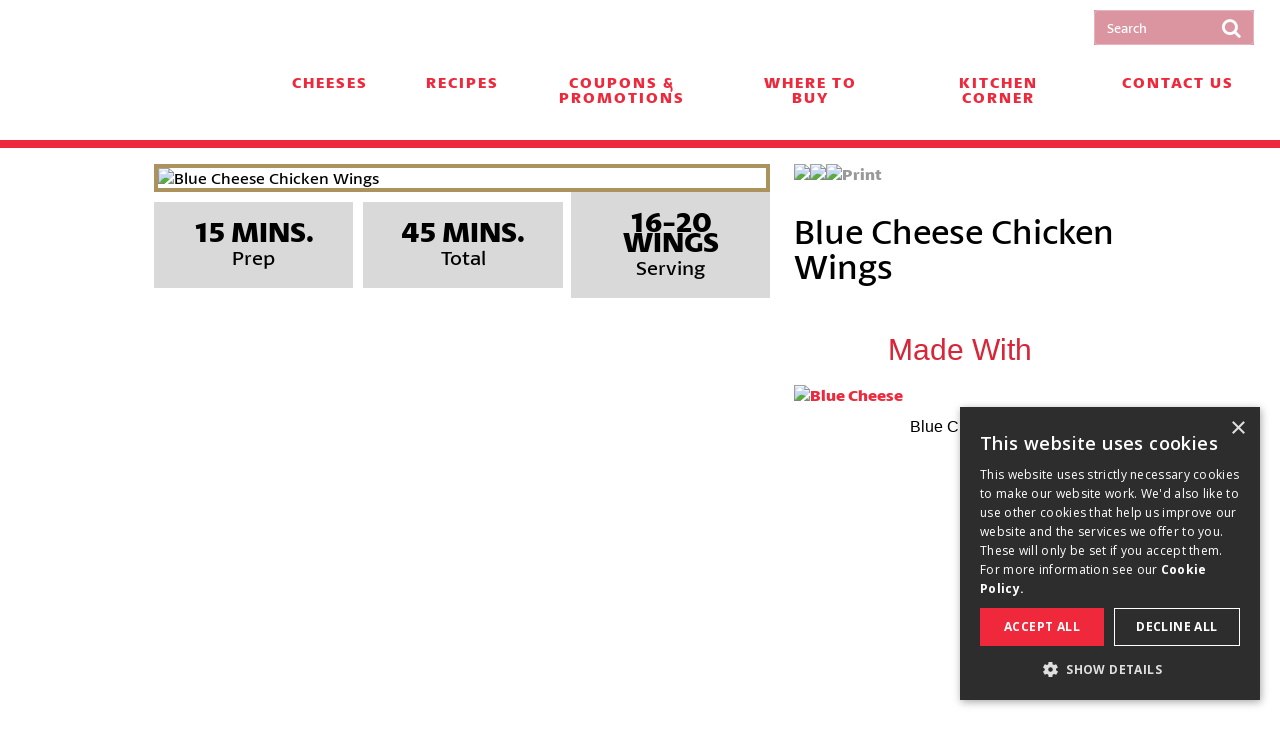

--- FILE ---
content_type: text/html; charset=utf-8
request_url: https://www.frigocheese.com/en/recipes/blue-cheese-chicken-wings
body_size: 8568
content:




<!DOCTYPE html>
<!--[if IE 9]><html lang="en" class="ie9 no-js"><![endif]-->
<!--[if !IE]><!-->
<html class="no-js" lang="en" prefix="og: http://ogp.me/ns#">
<!--<![endif]-->
<head>
    <meta charset="utf-8" />
    <meta http-equiv="X-UA-Compatible" content="IE=edge">
    <meta content="width=device-width, initial-scale=1.0" name="viewport" />

    <link rel="dns-prefetch" href="//fonts.googleapis.com/" />
    <link rel="dns-prefetch" href="//ajax.googleapis.com/" />
    <link rel="dns-prefetch" href="//cloudfront.net/" />
    <link rel="dns-prefetch" href="//saputo.canto.com/" />
    <link rel="dns-prefetch" href="//d2zd6ny1q7rvh6.cloudfront.net/" />

    <script src="/dist/jquery-3.7.0.min.js"></script>
    <script>var jq = $;</script>






    <!-- Google Tag Manager -->
    <script>
        (function (w, d, s, l, i) {
            w[l] = w[l] || []; w[l].push({
                'gtm.start':
                    new Date().getTime(), event: 'gtm.js'
            }); var f = d.getElementsByTagName(s)[0],
                j = d.createElement(s), dl = l != 'dataLayer' ? '&l=' + l : ''; j.async = true; j.src =
                    'https://www.googletagmanager.com/gtm.js?id=' + i + dl; f.parentNode.insertBefore(j, f);
        })(window, document, 'script', 'dataLayer', 'GTM-PDN9HPG');
    </script>
    <!-- End Google Tag Manager -->

    

<title>Blue Cheese Chicken Wings</title>
<meta name="description" content="Indulge your inner cheese lover with this easy-to-make recipe, made with our mouth-watering Blue Cheese." />
<link rel="canonical" href="https://www.frigocheese.com/en/recipes/blue-cheese-chicken-wings" />
<link rel="alternate" href="https://www.frigocheese.com/en/recipes/blue-cheese-chicken-wings" hreflang="en" />
<meta property="og:description" content="Indulge your inner cheese lover with this easy-to-make recipe, made with our mouth-watering Blue Cheese." />



<meta property="og:locale" content="en" />
<meta property="og:site_name" content="www.frigocheese.com" />
<meta property="og:title" content="Blue Cheese Chicken Wings" />
<meta property="og:type" content="website" />
<meta property="og:url" content="https://www.frigocheese.com/en/recipes/blue-cheese-chicken-wings" />
<meta name="twitter:card" content="summary_large_image" />

    




<!-- Static header start -->
<!-- Facebook Domain Verification -->
<meta name="facebook-domain-verification" content="7dakv9dg966n122fxgjcv2vgsuwjsu" />
<link rel="shortcut icon" sizes="96x96" href="/-/media/ecosystem/divisions/scusa/sites/frigo/frigo-images/favicon-96x96.png?h=96&w=96&rev=011d8629b7af4178ae2b1980701eed60&hash=A230DFEB70EA02FA77BC702EAA2F9A35" type="image/x-icon" /><link rel="apple-touch-icon" sizes="180x180" href="/-/media/ecosystem/divisions/scusa/sites/frigo/frigo-images/apple-icon-180x180.png?h=180&w=180&rev=019265e9b49042c296457994bc13b304&hash=404E6C6297B1A3722FAF7CC1BF5F29F1" type="image/x-icon" /><link rel="shortcut icon" sizes="192x192" href="/-/media/ecosystem/divisions/scusa/sites/frigo/frigo-images/android-icon-192x192.png?h=192&w=192&rev=bbc2e0d08c46463696b29402ea8daaf3&hash=1D8E6BB9D438F974C52071B91F168C58" type="image/x-icon" />
<link rel="preload" href="https://cdnjs.cloudflare.com/ajax/libs/font-awesome/4.7.0/css/font-awesome.min.css?display=swap" as="style" onload="this.onload=null;this.rel='stylesheet'" /> <noscript> <link href="https://cdnjs.cloudflare.com/ajax/libs/font-awesome/4.7.0/css/font-awesome.min.css?display=swap" rel="stylesheet" type="text/css" /> </noscript>

<link href="/-/media/ecosystem/ecosystem-documents/main.css?rev=f4386f806520483db3c1700e56232327&hash=1493CE33045F74A30AFFEC268079FDE1" rel="stylesheet" />
<link href="/-/media/ecosystem/divisions/scusa/sites/frigo/frigo-documents/mainmin.css?rev=4de0106145e84a56b6868e3813c47f8e&hash=ECDC615A4E81279EA39553EFF0FBB25B" rel="stylesheet" />


<!-- Static header end -->
    

<!-- Page Header: Start -->



<!-- Page Header: End -->


</head>


<body class="">




    <noscript>
        <iframe src="//www.googletagmanager.com/ns.html?id=GTM-PDN9HPG" height="0" width="0" style="display:none;visibility:hidden"></iframe>
    </noscript>

    <div class="site-wrapper ">
        <a href="#content" class="off-screen">Skip to Content</a>

        


        

<section class="header horizontal"  >
    <div class="inner">
        <a class="logo" href="/en/" title="Home">
            <image DisableWebEdit="True" alt="" loading="lazy" src="https://saputo.canto.com/direct/image/kn0si07pet6m9916d90gn61p6m/SAB-qVBxVLimKm2ggwmMLC4QWcI/original?content-type=image%2Fsvg%2Bxml&amp;amp;name=Header.svg" style="; min-width: 1px;min-height: 1px;"></image>
        </a>
        <nav>
            <i class="open-menu fa fa-navicon"></i>
            <div class="nav-items-container">
                <ul class="secondary-nav">
                    

                        <li class="search">

<div class="search-container" role="search">
    <input type="text" placeholder="Search" class="inputsearch shared">
    <button class="submitsearch shared" aria-label="Search"><i class="fa fa-search"></i></button>
</div>
<i class="close-menu fa fa-times"></i>

<script>
(function ($) {
  $(function () {
    var textToFind = "";
    var searchPage = '/en/search';
    searchPage = searchPage.replace(/&amp;/g, "&");
    var searchedText = "";
    var pageMode = window.location.search.search("sc_mode") > 0;

    if (searchPage === "")
    {
        searchPage = location.protocol + '//' + location.host + location.pathname;
    }

    $('.submitsearch.shared').click(function (e) {

      $('.inputsearch.shared').each(function () {
        if (textToFind === "" && searchedText !== "") {
          textToFind = $(this).val();
        }
      });

      if (textToFind !== '') {
          var url = pageMode ? searchPage + '&q=' + encodeURIComponent(textToFind) : searchPage + '?q=' + encodeURIComponent(textToFind);
        $(location).attr('href', url);
      }
    });

    //To handle key press
    $('.inputsearch.shared').keypress(function (event) {
      if (event.keyCode === 13) {
        $('.submitsearch.shared').click();
      }
    });

    //Display the latest search in the input
    searchedText = getParameterByName('q');
    $('.modify-search .search-container .inputsearch.shared').val(searchedText);

  });
})(jq);
</script></li>
                    



                </ul>



<ul class="primary-nav">
    <li class="home">
        <a href="/en/">Home</a>
    </li>
        <li   >

            <a DisableWedEdit="True" href="/en/products">Cheeses</a>

            </li>
        <li   >

            <a DisableWedEdit="True" href="/en/recipes">Recipes</a>

            </li>
        <li   >

            <a DisableWedEdit="True" href="/en/coupons-and-promotions">Coupons & Promotions</a>

            </li>
        <li   >

            <a DisableWedEdit="True" href="/en/where-to-buy">Where to Buy</a>

            </li>
        <li   >

            <a DisableWedEdit="True" href="/en/kitchen-corner">Kitchen Corner</a>

            </li>
        <li   >

            <a DisableWedEdit="True" href="/en/contact-us">Contact Us</a>

            </li>
</ul>


<script>
    // add class if menu item matches current Url
    document.addEventListener("DOMContentLoaded", () => {
        const currentPath = window.location.href.replace(/\/$/, ""); // remove trailing slash
        const navLinks = document.querySelectorAll(".primary-nav a");
        navLinks.forEach(link => {
            const linkPath = link.href.replace(/\/$/, "");
            if (linkPath === currentPath) {
                link.classList.add("current-section");
            }
        });
    });
</script>            </div>
        </nav>
    </div>
    <div class="site-mask"></div>
</section>


        <section id="content">
            





            
<div class="recipe-detail-page-template">
    <section class="hero-placeholder">
        


    </section>
    <section class="recipe-description-placeholder">
        



<div class="recipe-description-sub-layout recipe-description-sub-layout-2-column-left-image right-short"  >
    <div class="inner">
            <div class="recipe-intro">
                

<div class="recipe-overview">
<img DisableWebEdit="True" alt="Blue Cheese Chicken Wings" loading="lazy" src="https://saputo.canto.com/direct/image/mbb07bn3d92oh35b9ucfqj3h3k/9RZkz15n4FrWWGv5VwkfpQeZ94M/original?content-type=image%2Fjpeg&amp;amp;name=Blue_Cheese_Chicken_Wings_Suggested.jpg" style="min-width: 1px;min-height: 1px;" />    <div class="recipe-summary">
        <ul>
            <li>
                <dl>
                    <dt>
                        Prep
                    </dt>
                    <dd>15 mins.</dd>
                </dl>
            </li>
            <li>
                <dl>
                    <dt>
                        Total
                    </dt>
                    <dd>45 mins.</dd>
                </dl>
            </li>
            <li>
                <dl>
                    <dt>
                        Serving
                    </dt>
                    <dd>16-20 wings</dd>
                </dl>
            </li>
        </ul>
    </div>
</div>
                <div class="recipe-description">
                    


<div class="text-content">


<h2 class="headline">Blue Cheese Chicken Wings</h2>


    <div class="body-copy">
        
    </div>
</div>


<div class="share-container">





<script>

    jq(function () {
    var url = encodeURIComponent(jq(location).attr("href"));
    var image = jq("meta[property='og:image']").attr("content") || "";
    var title = jq("meta[property='og:title']").attr("content") || "";
    if (title == "") {
        title = " ";
    }
    
    title = encodeURIComponent(title);
    var desc = encodeURIComponent("Indulge your inner cheese lover with this easy-to-make recipe, made with our mouth-watering Blue Cheese.");

    jq('.js-social-share').each(function () {
        var value = jq(this).attr('href');
        value = value.replace(/{URL}/g, url);
        value = value.replace(/{IMAGE}/g, image);
        value = value.replace(/{TITLE}/g, title);
        value = value.replace(/{DESC}/g, desc);

        if (!image.trim() && value.toLowerCase().indexOf("pinterest") >= 0) {
        jq(jq(this)).parent().hide()
        }

        jq(this).attr('href', value);
    });

    var jsSocialShares = document.querySelectorAll(".js-social-share");
    if (jsSocialShares) {
        [].forEach.call(jsSocialShares, function (anchor) {
        var value = anchor.href;
        if (!value.startsWith("mailto") && !value.startsWith("javascript")) {

            anchor.addEventListener("click", function (e) {
            e.preventDefault();

            windowPopup(this.href, 500, 300);
            });
        }
        });
    }

    function windowPopup(url, width, height) {
        var left = (screen.width / 2) - (width / 2),
        top = (screen.height / 2) - (height / 2);

        window.open(
        url,
        "",
        "menubar=no,toolbar=no,resizable=yes,scrollbars=yes,width=" + width + ",height=" + height + ",top=" + top + ",left=" + left
        );
    }
    });
</script>

<div class="shareSocial"   id="socialShareContainer">
    
    

        <ul class="share">
                    <li>
                        <a class="js-social-share"  href="http://www.facebook.com/sharer/sharer.php?u={URL}&title={TITLE}"data-saputo-gtm="click: { socialMediaTracking: { socialMedia: ''} }">
                            <img   src="https://saputo.canto.com/direct/image/gpoge05gat5ipd60smii5dds3b/uRn0mZUsa7vHosia2bccFxMzREc/original?content-type=image%2Fpng&amp;name=Facebook.png" />
                        </a>
                    </li>
                    <li>
                        <a class="js-social-share"  href="http://pinterest.com/pin/create/bookmarklet/?media={IMAGE}&url={URL}&is_video=false&description={DESC}"data-saputo-gtm="click: { socialMediaTracking: { socialMedia: ''} }">
                            <img   src="https://saputo.canto.com/direct/image/t0fn8h0kjd5cp4akss90j7iu6g/_ayArg_JW-xrKD9lEYuKzDttwok/original?content-type=image%2Fpng&amp;name=Pinterest.png" />
                        </a>
                    </li>
                    <li>
                        <a class="js-social-share"  href="mailto:?subject={TITLE}&body={DESC} {URL}"data-saputo-gtm="click: { emailTracking: 'share by email' }">
                            <img   src="https://saputo.canto.com/direct/image/c7t6phcpbt3t7aqugcodsvo213/57TL_Gdi8VpOHruwYYYY6KcAxmg/original?content-type=image%2Fpng&amp;name=Email.png" />
                        </a>
                    </li>
                <li>
                    <a class="print"  data-saputo-gtm="click: { printARecipe: { recipe: 'Blue Cheese Chicken Wings'} }"onclick="window.print()" href=""><img alt="Print" src="https://saputo.canto.com/direct/image/n6u1p0nccd4kh4mmup9h9jdp4o/YzvAsoymy1FY9rDZ2rs9vWsuJAk/original?content-type=image%2Fpng&amp;amp;name=Print_Settings.png" /></a>
                </li>
        </ul>
</div></div>


<section class="recipes-placeholder"  >
    <div class="product-brand-sub-layout grid-view product-short"  >
        <div class="inner">
                <header class="intro side-by-side"  >
                        <div class="headlines">
                            <h2 class="headline">Made With</h2>
                            
                        </div>
                    
                </header>
        </div>

        <div class="inner has-learn-text">         
                <div class="grid-container">
                    <div class="grid-item">
                        

<div class="product-brand"  data-saputo-gtm="click:{ productClick: { product: 'Blue Cheese'}}">
    <a class="main-image" href="/en/products/blue/blue-cheese">
        <img alt="Blue Cheese" loading="lazy" src="https://saputo.canto.com/direct/image/apuj9801td29p5fvah940gap2u/gGp7yG2EKWKNqGvqKWYkKfTTwCI/original?content-type=image%2Fjpeg&amp;amp;name=Blue_Cheese_Thumbnail.jpg" style="min-width: 1px;min-height: 1px;" />
    </a>
    <div class="text-content">
        <h3 class="sub-head"><a target="_blank" href="/en/products/blue/blue-cheese">Blue Cheese</a></h3>
            <div class="description">
                
            </div>
    </div>
</div>
                    </div>
                    <div class="grid-item">
                        
                    </div>
                    <div class="grid-item">
                        
                    </div>
                </div>
        </div>
    </div>
</section>                </div>
            </div>
            <div class="featured-product-placeholder">
                
            </div>    



<div class="ingredients-directions-container">


    <div class="ingredients">
        <h3 class="sub-head">
            Ingredients
        </h3>
        <div class="OutlineElement Ltr SCXW223567698" style="margin: 0px; padding: 0px; background-color: #ffffff;">
<ul style="list-style-type: disc;">
    <li style="color: #000000;">
    <p style="color: #000000; margin-top: 0in; margin-bottom: 7.5pt;"><span>12 chicken wings</span></p>
    </li>
    <li style="color: #000000;">
    <p style="color: #000000; margin-top: 0in; margin-bottom: 7.5pt;"><span>&frac12; cup sifted flour</span></p>
    </li>
    <li style="color: #000000;">
    <p style="color: #000000; margin-top: 0in; margin-bottom: 7.5pt;"><span>&frac14; teaspoon paprika</span></p>
    </li>
    <li style="color: #000000;">
    <p style="color: #000000; margin-top: 0in; margin-bottom: 7.5pt;"><span>&frac14; teaspoon cayenne pepper</span></p>
    </li>
    <li style="color: #000000;">
    <p style="color: #000000; margin-top: 0in; margin-bottom: 7.5pt;"><span>&frac14; teaspoon salt</span></p>
    </li>
    <li style="color: #000000;">
    <p style="color: #000000; margin-top: 0in; margin-bottom: 7.5pt;"><span>Corn or vegetable oil for frying</span></p>
    </li>
    <li style="color: #000000;">
    <p style="color: #000000; margin-top: 0in; margin-bottom: 7.5pt;"><strong><span>Frigo</span></strong><strong><sup><span>&reg;</span></sup></strong><strong><span>&nbsp;Crumbled Blue Cheese</span></strong><span>&nbsp;for garnish</span></p>
    </li>
</ul>
<p style="color: #000000;">&nbsp;</p>
<p style="margin: 0in 0in 8pt;"><strong><span>&nbsp;&nbsp;&nbsp;&nbsp;&nbsp;&nbsp;&nbsp;&nbsp;&nbsp;&nbsp;For the marinade:</span></strong></p>
<ul style="list-style-type: disc;">
    <li style="color: #000000;">
    <p style="color: #000000; margin-top: 0in; margin-bottom: 7.5pt;"><span>1 cup buttermilk</span></p>
    </li>
    <li style="color: #000000;">
    <p style="color: #000000; margin-top: 0in; margin-bottom: 7.5pt;"><span>&frac12; cup&nbsp;<strong>Frigo</strong></span><strong><sup><span>&reg;</span></sup></strong><strong><span>&nbsp;Crumbled Blue Cheese</span></strong></p>
    </li>
    <li style="color: #000000;">
    <p style="color: #000000; margin-top: 0in; margin-bottom: 7.5pt;"><span>&frac14; cup butter</span></p>
    </li>
    <li style="color: #000000;">
    <p style="color: #000000; margin-top: 0in; margin-bottom: 7.5pt;"><span>&frac14; cup cayenne pepper hot sauce</span></p>
    </li>
    <li style="color: #000000;">
    <p style="color: #000000; margin-top: 0in; margin-bottom: 7.5pt;"><span>1 dash pepper, ground</span></p>
    </li>
    <li style="color: #000000;">
    <p style="color: #000000; margin-top: 0in; margin-bottom: 7.5pt;"><span>1 dash garlic powder</span></p>
    &nbsp;&nbsp;&nbsp;
    <p style="color: #000000; margin-top: 0in; margin-bottom: 7.5pt;"><span><strong><span><strong><span>For the dipping sauce:</span></strong></span></strong></span></p>
    </li>
    <li style="color: #000000;">
    <p style="color: #000000; margin-top: 0in; margin-bottom: 7.5pt;"><span><strong><span>1/3 cup&nbsp;<strong>Frigo</strong><strong><sup><span>&reg;</span></sup></strong><strong><span>&nbsp;Crumbled Blue Cheese</span></strong></span></strong></span></p>
    </li>
</ul>
<p>&nbsp;</p>
</div>
    </div>
    <div class="directions">
        <h3 class="sub-head">
            Directions
        </h3>
        <div class="OutlineElement Ltr SCXW154736558" style="margin: 0px; padding: 0px; background-color: #ffffff;">
&nbsp;
<ol>
    <li><span>To make the marinade: Place the buttermilk and blue cheese in a blender and blend until smooth.</span>
    <p>&nbsp;</p>
    </li>
    <li><span>Place the chicken wings in a large bowl and combine with the buttermilk mixture until coated. Cover and refrigerate for at least 4 hours or up to overnight.</span>
    <p>&nbsp;</p>
    </li>
    <li><span>Combine the butter, hot sauce, ground pepper and garlic powder in a small saucepan over low heat. Heat until the butter is melted and the ingredients are well blended. Set aside.</span>
    <p>&nbsp;</p>
    </li>
    <li><span>To make the dipping sauce: Place all of the sauce ingredients except the blue cheese in a food processor and blend until smooth. Transfer to a bowl and fold in the blue cheese. Set aside.</span>
    <p>&nbsp;</p>
    </li>
    <li><span>Combine the flour, paprika, cayenne pepper and salt in a small bowl. Drain the chicken wings. Put the wings into a resealable plastic gallon-sized bag. Pour the flour mixture over the chicken. Turn to toss and coat the wings until evenly coated with the flour mixture.</span>
    <p>&nbsp;</p>
    </li>
    <li><span>Heat oil in a deep skillet to 375&deg;F. Oil should be at least 2 inches deep.</span>
    <p>&nbsp;</p>
    </li>
    <li><span>Put &frac12; of the wings into the hot oil and fry them for 10&minus;15 minutes or until some parts of the wings begin to turn dark brown. Drain the wings on a paper towel&minus;lined cookie sheet. Repeat with the remaining wings.</span>
    <p>&nbsp;</p>
    </li>
    <li><span>Place the wings in a large bowl. Pour the sauce over the wings. Toss to coat. Serve immediately with the dipping sauce.</span></li>
</ol>
<span><br clear="all" />
</span>
<p style="margin: 0in 0in 8pt;">&nbsp;</p>
</div>
    </div>
    
</div>    </div>

</div>



<script>
    window.localStorage.nutritionCloseText = ""
</script>

<script type="application/ld+json">{"@context":"http://schema.org","@type":"Recipe","name":"Blue Cheese Chicken Wings","url":"https://www.frigocheese.com/en/recipes/blue-cheese-chicken-wings","description":"Indulge your inner cheese lover with this easy-to-make recipe, made with our mouth-watering Blue Cheese.","keywords":"Blue Cheese recipe, recipe cheese, cheese recipes, Blue Cheese recipes, cheesy recipes, easy recipes, easy to make recipe, chicken wings, chicken wing recipes, chicken wing recipe, delicious recipes, delicious recipe","inLanguage":"en","author":{"@type":"Organization","name":"Frigo","url":"https://www.frigocheese.com","logo":{"@type":"ImageObject","url":"https://saputo.canto.com/direct/image/clqv9kc03d5ir7lss7hr3k6e73/rtrjuJhYAn_3APAMuiXy_8xUoLE/original?content-type=image%2Fvnd.microsoft.icon&amp;name=Favicon_Settings.ico"}},"publisher":{"@type":"Organization","name":"Frigo","url":"https://www.frigocheese.com","logo":{"@type":"ImageObject","url":"https://saputo.canto.com/direct/image/clqv9kc03d5ir7lss7hr3k6e73/rtrjuJhYAn_3APAMuiXy_8xUoLE/original?content-type=image%2Fvnd.microsoft.icon&amp;name=Favicon_Settings.ico"}},"isPartOf":{"@type":"WebPage","Url":"https://www.frigocheese.com/en/recipes"},"mainEntityOfPage":{"@type":"WebPage","Url":"https://www.frigocheese.com/en/recipes/blue-cheese-chicken-wings"},"recipeCuisine":"","recipeCategory":"Entrees","prepTime":"PT15MS.","totalTime":"PT45MS.","recipeYield":"16-20 wings","recipeIngredient":["12 chicken wings"],"recipeInstructions":["To make the marinade: Place the buttermilk and blue cheese in a blender and blend until smooth.\r    &nbsp;","Place the chicken wings in a large bowl and combine with the buttermilk mixture until coated. Cover and refrigerate for at least 4 hours or up to overnight.\r    &nbsp;","Combine the butter, hot sauce, ground pepper and garlic powder in a small saucepan over low heat. Heat until the butter is melted and the ingredients are well blended. Set aside.\r    &nbsp;","To make the dipping sauce: Place all of the sauce ingredients except the blue cheese in a food processor and blend until smooth. Transfer to a bowl and fold in the blue cheese. Set aside.\r    &nbsp;","Combine the flour, paprika, cayenne pepper and salt in a small bowl. Drain the chicken wings. Put the wings into a resealable plastic gallon-sized bag. Pour the flour mixture over the chicken. Turn to toss and coat the wings until evenly coated with the flour mixture.\r    &nbsp;","Heat oil in a deep skillet to 375&deg;F. Oil should be at least 2 inches deep.\r    &nbsp;","Put &frac12; of the wings into the hot oil and fry them for 10&minus;15 minutes or until some parts of the wings begin to turn dark brown. Drain the wings on a paper towel&minus;lined cookie sheet. Repeat with the remaining wings.\r    &nbsp;","Place the wings in a large bowl. Pour the sauce over the wings. Toss to coat. Serve immediately with the dipping sauce."],"datePublished":"2024-09-11"}</script>
<script type="text/javascript">jq(document).ready(function() { window.dataLayer = window.dataLayer || []; dataLayer.push({"author":"Frigo","prepTime":"PT15MS.","totalTime":"PT45MS.","description":"Indulge your inner cheese lover with this easy-to-make recipe, made with our mouth-watering Blue Cheese.","name":"Blue Cheese Chicken Wings","image":[""],"recipeIngredient":["12 chicken wings"],"recipeInstructions":["To make the marinade: Place the buttermilk and blue cheese in a blender and blend until smooth.\r    &nbsp;","Place the chicken wings in a large bowl and combine with the buttermilk mixture until coated. Cover and refrigerate for at least 4 hours or up to overnight.\r    &nbsp;","Combine the butter, hot sauce, ground pepper and garlic powder in a small saucepan over low heat. Heat until the butter is melted and the ingredients are well blended. Set aside.\r    &nbsp;","To make the dipping sauce: Place all of the sauce ingredients except the blue cheese in a food processor and blend until smooth. Transfer to a bowl and fold in the blue cheese. Set aside.\r    &nbsp;","Combine the flour, paprika, cayenne pepper and salt in a small bowl. Drain the chicken wings. Put the wings into a resealable plastic gallon-sized bag. Pour the flour mixture over the chicken. Turn to toss and coat the wings until evenly coated with the flour mixture.\r    &nbsp;","Heat oil in a deep skillet to 375&deg;F. Oil should be at least 2 inches deep.\r    &nbsp;","Put &frac12; of the wings into the hot oil and fry them for 10&minus;15 minutes or until some parts of the wings begin to turn dark brown. Drain the wings on a paper towel&minus;lined cookie sheet. Repeat with the remaining wings.\r    &nbsp;","Place the wings in a large bowl. Pour the sauce over the wings. Toss to coat. Serve immediately with the dipping sauce."],"recipeYield":"16-20 wings"}); });</script>







    </section>
    

<section class="recipes-placeholder"  >
    <div class="recipes-sub-layout recipes-short-variation">
        <div class="inner">
                <header class="intro side-by-side"  >
                        <div class="headlines">
                            <h2 class="headline">Blue Cheese Recipes</h2>
                            
                        </div>
                    
                </header>
        </div>

        <div class="inner has-learn-text">
                <div class="grid-container">
                    <div class="grid-item">
                        




<div class="recipe-item"  >
    <a class="main-image"  href="/en/recipes/the-great-white-pumpkin-cheese-danish">
<img alt="The Great White Pumpkin Cheese Danish" loading="lazy" src="https://saputo.canto.com/direct/image/bonbuns36t4if164c1p2tdd06g/bCxACKSE3NHEGwg-Nwc81s2Q4UI/original?content-type=image%2Fjpeg&amp;amp;name=The_Great_White_Pumpkin_Cheese_Danish_Thumbnail.jpg" style="min-width: 1px;min-height: 1px;" />            <ul class="recipe-summary">
                <li><dl><dt>Prep<dd>15 mins.</dd></dt></dl></li>
                
            </ul>
    </a>
    <div class="text-content">
        <h3 class="sub-head"> <span>The Great White Pumpkin Cheese Danish</span></h3>
    </div>
</div>

                    </div>
                    <div class="grid-item">
                        




<div class="recipe-item"  >
    <a class="main-image"  href="/en/recipes/garlic-honey-chicken-wings-with-blue-cheese-dip">
<img alt="Garlic Honey Chicken Wings with Blue Cheese Dip" loading="lazy" src="https://saputo.canto.com/direct/image/j9j4l7fp1p4bj25gqsfieb8b7p/mG288T-mk1P-9BxsjqPKR1K0nGc/original?content-type=image%2Fjpeg&amp;amp;name=Garlic_Honey_Chicken_Wings_with_Blue_Cheese_Dip_Thumbnail.jpg" style="min-width: 1px;min-height: 1px;" />            <ul class="recipe-summary">
                <li><dl><dt>Prep<dd>15 mins.</dd></dt></dl></li>
                <li><dl><dt>Total<dd>15 mins. </dd></dt></dl></li>
            </ul>
    </a>
    <div class="text-content">
        <h3 class="sub-head"> <span>Garlic Honey Chicken Wings with Blue Cheese Dip</span></h3>
    </div>
</div>

                    </div>
                    <div class="grid-item">
                        




<div class="recipe-item"  >
    <a class="main-image"  href="/en/recipes/apple-walnut-salad-with-blue-cheese">
<img alt="Apple Walnut Salad With Blue Cheese" loading="lazy" src="https://saputo.canto.com/direct/image/f4qqr6ddoh0rr6hqjlnlrrsh4v/DX_kgtADculnk4uWcFKs_hyZB2U/original?content-type=image%2Fjpeg&amp;amp;name=Apple_Walnut_Salad_With_Blue_Cheese_Thumbnail.jpg" style="min-width: 1px;min-height: 1px;" />            <ul class="recipe-summary">
                <li><dl><dt>Prep<dd>-</dd></dt></dl></li>
                <li><dl><dt>Total<dd>8–10</dd></dt></dl></li>
            </ul>
    </a>
    <div class="text-content">
        <h3 class="sub-head"> <span>Apple Walnut Salad With Blue Cheese</span></h3>
    </div>
</div>

                    </div>
                </div>
        </div>
    </div>
</section>
</div>
        </section>

        

<section class="footer"  >
    <div class="inner">
        <div class="footer-container">
            <div class="footer-row">
                <div class="footer-top-left"><div class="social-links">
<h3 class="sub-head">Connect</h3>
<ul>
    <li><a href="https://www.facebook.com/pages/Frigo-Cheese/270944523015962" target="_blank"><img alt="" height="42" width="48" src="https://saputo.canto.com/direct/image/j2p9q050596r3bav10p8dnpp2b/-2AoqMCyAoA4ftjUiE_mkUF_D6U/original?content-type=image%2Fpng&name=Facebook.png" /></a></li>
    <li><a href="https://www.pinterest.com/frigocheese/" target="_blank"><img alt="" height="42" width="47" src="https://saputo.canto.com/direct/image/ubpga0a8nh1s1defpc2002im4s/McYHk7a51KwrYxWNpWpjjEAtwNc/original?content-type=image%2Fpng&name=Pinterest.png" /></a></li>
    <li><a href="https://www.youtube.com/channel/UCh2YSVAc88kwnrGjHNqeezA/feed" target="_blank"><img alt="" src="https://saputo.canto.com/direct/image/ur279m7e3h6h9bh53mdl6hs91o/ydCOzNLzQEYNkb5djfKmLhsZcqA/original?content-type=image%2Fpng&name=Youtube.png" /></a></li>
    <li><a href="https://www.instagram.com/frigocheese" target="_blank"><img alt="" src="https://saputo.canto.com/direct/image/lun35kb3v976t7bcj587a3j571/C6ZBWzsD9KB6pYLi7_DziAXhhMQ/original?content-type=image%2Fpng&name=Insta.png" /></a></li>
</ul>
</div></div>
                <div></div>
            </div>
        </div>
        <div class="footer-container footer-container-bottom">
            <div class="footer-row">
                <div class="footer-bottom-left"></div>
                <div><ul class="footer-family-logos">
    <li><a rel="noopener noreferrer" href="https://www.blackcreekcheese.com/" target="_blank"><img alt="" src="https://saputo.canto.com/direct/image/hthiqkrm651ad842t3a5at2674/jBxhETlrlOguCH5KftOQdFxa2UM/original?content-type=image%2Fpng&amp;name=Black+Creek.png" /></a></li>
    <li><a rel="noopener noreferrer" href="https://www.frigocheeseheads.com/" target="_blank"><img alt="" src="https://saputo.canto.com/direct/image/i6kpahp6h1697de2ogshpvh966/IiMiJHKMVAo3YOhuEoNspqM0PJ0/original?content-type=image%2Fpng&amp;name=FrigoCheeseHeads_Logo.png" /></a></li>
    <li><a rel="noopener noreferrer" href="https://www.treasurecavecheese.com/" target="_blank"><img alt="" src="https://saputo.canto.com/direct/image/imt20k85v125r684lunecs814h/RfhnypaBwSuDVz0kyzs53UeZ-yY/original?content-type=image%2Fpng&amp;name=TreasureCave-Logo.png" /></a></li>
    <li><a rel="noopener noreferrer" href="https://www.montchevre.com/" target="_blank"><img alt="" src="https://saputo.canto.com/direct/image/4b5nsjcufd50ffmtb517877b0f/DiAPTQ3UirQWs4bR77q4DDck8sw/original?content-type=image%2Fpng&amp;name=MontchevreLogo.png" /></a></li>
    <li><a rel="noopener noreferrer" href="https://www.stellacheese.com/" target="_blank"><img alt="" src="https://saputo.canto.com/direct/image/cqsp9ap1v11d559kn9j49e8l2k/HyfzngUBYM2nY7HfbxhY_PxcMUc/original?content-type=image%2Fpng&amp;name=Stella.png" /></a></li>
    <li><a rel="noopener noreferrer" href="https://www.cathedralcitycheddar.com/en" target="_blank"><img alt="" src="https://saputo.canto.com/direct/image/nr4befeij94h1e7oumvnreis2h/B4UEpnOGc4YlC8AvDk5wmkT8txQ/original?content-type=image%2Fpng&amp;name=Cathedral_Logo.png" /></a></li>
    <li><a rel="noopener noreferrer" href="https://www.saputousafoodservice.com/ target="><img alt="" src="https://saputo.canto.com/direct/image/mhvd7dn78d7ave3cap5dqo9j17/ieFtLBW_F8Qm6QYjqe4WeeRy08c/original?content-type=image%2Fpng&amp;name=FoodService_Logo.png" /></a></li>
</ul>
<ul class="legal">
    <li><a href="/en/privacy-policy">Privacy Policy</a></li>
    <li><a href="/en/privacy-policy-addendum">Privacy Policy Addendum</a></li>
    <li><a href="/en/cookies-policy">Cookies Policy</a></li>
    <li><a href="/en/legal-notice">Legal</a></li>
    <!-- <li><a href="/sitecore/service/notfound.aspx?item=web%3a%7b69F92C5D-E21E-4217-AAF9-E17F3461CFF8%7d%40en">Terms &amp; Conditions</a></li> -->
    <li><a href="/California-Supply-Chains-Act">California Supply Chains Act</a></li>
    <li><a rel="noopener noreferrer" href="http://www.saputousafoodservice.com/" target="_blank">Foodservice &amp; Food Processing Customers</a></li>
    <li><a rel="noopener noreferrer" href="http://www.saputocheeseusa.com/" target="_blank">Visit Saputo</a></li>
</ul></div>
            </div>
        </div>
    </div>

        <div class="secondary-footer">
            <div class="inner">
                <div class="saputo-logo">
                    
                </div>
                
                <div>
<ul class="family-logos">
    <li><a rel="noopener noreferrer" href="http://www.saputocheeseusa.com/" target="_blank"><img alt="" height="62" width="176" src="https://saputo.canto.com/direct/image/d2r9m2scal24vag5n4irt5rn11/Um9_V2dXRFNvr3I2rehAADr2Z0U/original?content-type=image%2Fpng&name=Saputo+COM.png" /></a></li>
    <li>
    <p class="all-rights">&copy; <span id="copyyear"></span> Saputo Cheese USA Inc. All rights reserved. Frigo&reg; is a registered trademark owned by Saputo Cheese USA Inc.</p>
    </li>
</ul>
</div>
<!-- Facebook Pixel Code -->
<img alt="" src="https://events.xg4ken.com/pixel/v2?tid=KT-N2BAB-3ED&amp;noscript=1" width="1" height="1" style="display:none;" />
<noscript><img height="1" width="1" style="display:none" src="https://www.facebook.com/tr?id=441829816289675&ev=PageView&noscript=1" /></noscript>
<!-- End Facebook Pixel Code -->
            </div>
        </div>
</section>
    </div>

    



<script src="/dist/legacy-body.min.js?v=0.1.0.30528"></script>

<script src="/-/media/ecosystem/divisions/scusa/sites/frigo/frigo-documents/frigojs.js?rev=99cac619390c4d1695d9ae62f7dfd429"></script>


    



    


<script src="/dist/legacy-googleTagManager.min.js?v=0.1.0.30528"></script>
    <script type="text/javascript">
    window.saputo = window.saputo || {};
    window.saputo.environment = 'dev';

    jq(document).ready(window.saputo.gtm.bindEvents);
    </script>


    <script>console.log('DW1LDWK0000BR-app-sc10-canadacentral-002-p');</script>
<script type="text/javascript" src="/_Incapsula_Resource?SWJIYLWA=719d34d31c8e3a6e6fffd425f7e032f3&ns=1&cb=1451442398" async></script></body>
</html>

--- FILE ---
content_type: text/css
request_url: https://www.frigocheese.com/-/media/ecosystem/ecosystem-documents/main.css?rev=f4386f806520483db3c1700e56232327&hash=1493CE33045F74A30AFFEC268079FDE1
body_size: 63987
content:
@charset "UTF-8";
@import url("https://fonts.googleapis.com/css2?family=Open+Sans:ital,wght@0,300;0,400;0,600;0,700;0,800;1,300;1,400;1,600;1,700&display=swap");
/*! normalize.css v3.0.3 | MIT License | github.com/necolas/normalize.css */
/**
 * 1. Set default font family to sans-serif.
 * 2. Prevent iOS and IE text size adjust after device orientation change,
 *    without disabling user zoom.
 */
html {
  font-family: sans-serif; /* 1 */
  -ms-text-size-adjust: 100%; /* 2 */
  -webkit-text-size-adjust: 100%; /* 2 */
}

/**
 * Remove default margin.
 */
body {
  margin: 0;
}

/* HTML5 display definitions
   ========================================================================== */
/**
 * Correct `block` display not defined for any HTML5 element in IE 8/9.
 * Correct `block` display not defined for `details` or `summary` in IE 10/11
 * and Firefox.
 * Correct `block` display not defined for `main` in IE 11.
 */
article,
aside,
details,
figcaption,
figure,
footer,
header,
main,
menu,
nav,
section,
summary {
  display: block;
}

/**
 * 1. Correct `inline-block` display not defined in IE 8/9.
 * 2. Normalize vertical alignment of `progress` in Chrome, Firefox, and Opera.
 */
audio,
canvas,
progress,
video {
  display: inline-block; /* 1 */
  vertical-align: baseline; /* 2 */
}

/**
 * Prevent displaying `audio` without controls in Mobile Safari 4/5/6/7.
 */
audio:not([controls]) {
  display: none;
  height: 0;
}

/**
 * Address `[hidden]` styling not present in IE 8/9/10.
 * Hide the `template` element in IE 8/9/10/11, Safari, and Firefox < 22.
 */
[hidden],
template {
  display: none;
}

/* Links
   ========================================================================== */
/**
 * Remove the gray background color from active links in IE 10.
 */
a {
  background-color: transparent;
}

/**
 * Improve readability of focused elements when they are also in an
 * active/hover state.
 */
a:active,
a:hover {
  outline: 0;
}

/* Text-level semantics
   ========================================================================== */
/**
 * Address inconsistent styling of `abbr[title]`.
 * 1. Correct styling in Firefox 39 and Opera 12.
 * 2. Correct missing styling in Chrome, Edge, IE, Opera, and Safari.
 */
abbr[title] {
  border-bottom: none; /* 1 */
  text-decoration: underline; /* 2 */
  -webkit-text-decoration: underline dotted;
          text-decoration: underline dotted; /* 2 */
}

/**
 * Address inconsistent styling of b and strong.
 * 1. Correct duplicate application of `bolder` in Safari 6.0.2.
 * 2. Correct style set to `bold` in Edge 12+, Safari 6.2+, and Chrome 18+.
 */
b,
strong {
  font-weight: inherit; /* 1 */
}

b,
strong {
  font-weight: bolder; /* 2 */
}

/**
 * Address styling not present in Safari and Chrome.
 */
dfn {
  font-style: italic;
}

/**
 * Address variable `h1` font-size and margin within `section` and `article`
 * contexts in Firefox 4+, Safari, and Chrome.
 */
h1 {
  font-size: 2em;
  margin: 0.67em 0;
}

/**
 * Address styling not present in IE 8/9.
 */
mark {
  background-color: #ff0;
  color: #000;
}

/**
 * Address inconsistent and variable font size in all browsers.
 */
small {
  font-size: 80%;
}

/**
 * Prevent `sub` and `sup` affecting `line-height` in all browsers.
 */
sub,
sup {
  font-size: 75%;
  line-height: 0;
  position: relative;
  vertical-align: baseline;
}

sup {
  top: -0.5em;
}

sub {
  bottom: -0.25em;
}

/* Embedded content
   ========================================================================== */
/**
 * Remove border when inside `a` element in IE 8/9/10.
 */
img {
  border: 0;
}

/**
 * Correct overflow not hidden in IE 9/10/11.
 */
svg:not(:root) {
  overflow: hidden;
}

/* Grouping content
   ========================================================================== */
/**
 * Address margin not present in IE 8/9 and Safari.
 */
figure {
  margin: 1em 40px;
}

/**
 * Address inconsistent styling of `hr`.
 * 1. Correct `box-sizing` set to `border-box` in Firefox.
 * 2. Correct `overflow` set to `hidden` in IE 8/9/10/11 and Edge 12.
 */
hr {
  -webkit-box-sizing: content-box;
          box-sizing: content-box; /* 1 */
  height: 0; /* 1 */
  overflow: visible; /* 2 */
}

/**
 * Contain overflow in all browsers.
 */
pre {
  overflow: auto;
}

/**
 * 1. Correct inheritance and scaling of font-size for preformatted text.
 * 2. Address odd `em`-unit font size rendering in all browsers.
 */
code,
kbd,
pre,
samp {
  font-family: monospace, monospace; /* 1 */
  font-size: 1em; /* 2 */
}

/* Forms
   ========================================================================== */
/**
 * Known limitation: by default, Chrome and Safari on OS X allow very limited
 * styling of `select`, unless a `border` property is set.
 */
/**
 * 1. Correct font properties not being inherited.
 * 2. Address margins set differently in Firefox 4+, Safari, and Chrome.
 */
button,
input,
optgroup,
select,
textarea {
  font: inherit; /* 1 */
  margin: 0; /* 2 */
}

/**
 * Address `overflow` set to `hidden` in IE 8/9/10/11.
 */
button {
  overflow: visible;
}

/**
 * Address inconsistent `text-transform` inheritance for `button` and `select`.
 * All other form control elements do not inherit `text-transform` values.
 * Correct `button` style inheritance in Firefox, IE 8/9/10/11, and Opera.
 * Correct `select` style inheritance in Firefox.
 */
button,
select {
  text-transform: none;
}

/**
 * 1. Avoid the WebKit bug in Android 4.0.* where (2) destroys native `audio`
 *    and `video` controls.
 * 2. Correct inability to style clickable `input` types in iOS.
 * 3. Improve usability and consistency of cursor style between image-type
 *    `input` and others.
 */
button,
html input[type=button],
input[type=reset],
input[type=submit] {
  -webkit-appearance: button; /* 2 */
  cursor: pointer; /* 3 */
}

/**
 * Re-set default cursor for disabled elements.
 */
button[disabled],
html input[disabled] {
  cursor: default;
}

/**
 * Remove inner padding and border in Firefox 4+.
 */
button::-moz-focus-inner,
input::-moz-focus-inner {
  border: 0;
  padding: 0;
}

/**
 * Restore focus style in Firefox 4+ (unset by a rule above)
 */
button:-moz-focusring,
input:-moz-focusring {
  outline: 1px dotted ButtonText;
}

/**
 * Address Firefox 4+ setting `line-height` on `input` using `!important` in
 * the UA stylesheet.
 */
input {
  line-height: normal;
}

/**
 * It's recommended that you don't attempt to style these elements.
 * Firefox's implementation doesn't respect box-sizing, padding, or width.
 *
 * 1. Address box sizing set to `content-box` in IE 8/9/10.
 * 2. Remove excess padding in IE 8/9/10.
 */
input[type=checkbox],
input[type=radio] {
  -webkit-box-sizing: border-box;
          box-sizing: border-box; /* 1 */
  padding: 0; /* 2 */
}

/**
 * Fix the cursor style for Chrome's increment/decrement buttons. For certain
 * `font-size` values of the `input`, it causes the cursor style of the
 * decrement button to change from `default` to `text`.
 */
input[type=number]::-webkit-inner-spin-button,
input[type=number]::-webkit-outer-spin-button {
  height: auto;
}

/**
 * Address `appearance` set to `searchfield` in Safari and Chrome.
 */
input[type=search] {
  -webkit-appearance: textfield;
}

/**
 * Remove inner padding and search cancel button in Safari and Chrome on OS X.
 * Safari (but not Chrome) clips the cancel button when the search input has
 * padding (and `textfield` appearance).
 */
input[type=search]::-webkit-search-cancel-button,
input[type=search]::-webkit-search-decoration {
  -webkit-appearance: none;
}

/**
 * Define consistent border, margin, and padding.
 */
fieldset {
  border: 1px solid #c0c0c0;
  margin: 0 2px;
  padding: 0.35em 0.625em 0.75em;
}

/**
 * 1. Correct `color` not being inherited in IE 8/9/10/11.
 * 2. Remove padding so people aren't caught out if they zero out fieldsets.
 */
legend {
  border: 0; /* 1 */
  padding: 0; /* 2 */
}

/**
 * Remove default vertical scrollbar in IE 8/9/10/11.
 */
textarea {
  overflow: auto;
}

/**
 * Restore font weight (unset by a rule above).
 * NOTE: the default cannot safely be changed in Chrome and Safari on OS X.
 */
optgroup {
  font-weight: bold;
}

/*$global-mobile-bg-image: url(/img/b2c/global/m_0_global_background-tile.jpg);
$global-tablet-bg-image: url(/img/b2c/global/d_0_global_background-tile.jpg);*/
/*#region headlines/sub heads */
/*#endregion */
/*#region buttons */
/*#endregion */
/*#region intro section */
/*#endregion */
/*#region form elements */
/*#endregion */
/*#region global dimensions */
/*#endregion */
/*#region media queries */
/*

File Location: Global
File Name: media-queries.scss

*/
/*--------------------------------------------------
Media Queries - Target Points
--------------------------------------------------*/
/*--------------------------------------------------
Media Queries - Mixins
--------------------------------------------------*/
/* DESKTOP -  Max width of the website */
/*#endregion */
/*#region dialog close */
/*#endregion */
/*sublayouts*/
/*endsublayouts*/
#whereToBuyApp, .filter-jump-sub-layout-dropdown .current-selection, .hero-placeholder-sub-layout-carousel .slick-arrow, .header .secondary-nav > li, .header .nav-items-container, input[type=text],
textarea,
select, .button, .inner {
  -webkit-box-sizing: border-box;
  box-sizing: border-box;
}

.cheese-event-detail-page-template .share, .article-sub-layout.article-sub-layout-left-nav .article-nav ul, .article-sub-layout .share, .recipe-description-sub-layout .ingredients-directions-container .ingredients ol,
.recipe-description-sub-layout .ingredients-directions-container .ingredients ul,
.recipe-description-sub-layout .ingredients-directions-container .directions ol,
.recipe-description-sub-layout .ingredients-directions-container .directions ul, .recipe-description-sub-layout .share, .recipe-description-sub-layout .recipe-summary ul, .recipe-description-sub-layout .recipe-summary, .filter-jump-sub-layout-links .links, .recipes-sub-layout .grid-container .grid-item .recipe-summary, .brand-description-sub-layout .share, .product-description-sub-layout .share, .pagination-sub-layout .controls .pages, .product-brand-sub-layout .toggle ul, .content-placeholder-component-links .links, .hero-placeholder-sub-layout-carousel .slick-dots, .footer .secondary-footer .legal, .footer .secondary-footer .family-logos, .footer .terms, .footer .social-links ul, .footer .site-links ul, .header .primary-nav .sub-menu > ul ul, .header .primary-nav .sub-menu > ul, .header .primary-nav, .header .secondary-nav {
  margin: 0;
  padding: 0;
  list-style: none;
}

/* Slider */
.slick-slider {
  position: relative;
  display: block;
  -webkit-box-sizing: border-box;
          box-sizing: border-box;
  -webkit-touch-callout: none;
  -webkit-user-select: none;
  -moz-user-select: none;
  -ms-user-select: none;
  user-select: none;
  -ms-touch-action: pan-y;
  touch-action: pan-y;
  -webkit-tap-highlight-color: transparent;
}

.slick-list {
  position: relative;
  overflow: hidden;
  display: block;
  margin: 0;
  padding: 0;
}
.slick-list:focus {
  outline: none;
}
.slick-list.dragging {
  cursor: pointer;
  cursor: hand;
}

.slick-slider .slick-track,
.slick-slider .slick-list {
  -webkit-transform: translate3d(0, 0, 0);
  -ms-transform: translate3d(0, 0, 0);
  transform: translate3d(0, 0, 0);
}

.slick-track {
  position: relative;
  left: 0;
  top: 0;
  display: block;
}
.slick-track:before, .slick-track:after {
  content: "";
  display: table;
}
.slick-track:after {
  clear: both;
}
.slick-loading .slick-track {
  visibility: hidden;
}

.slick-slide {
  float: left;
  height: 100%;
  min-height: 1px;
  display: none;
}
[dir=rtl] .slick-slide {
  float: right;
}
.slick-slide img {
  display: block;
}
.slick-slide.slick-loading img {
  display: none;
}
.slick-slide.dragging img {
  pointer-events: none;
}
.slick-initialized .slick-slide {
  display: block;
}
.slick-loading .slick-slide {
  visibility: hidden;
}
.slick-vertical .slick-slide {
  display: block;
  height: auto;
  border: 1px solid transparent;
}

.slick-arrow.slick-hidden {
  display: none;
}

html {
  font-size: 62.5%;
  /* -webkit-overflow-scrolling: touch;*/
}
html.masked {
  height: 100%;
  overflow: hidden;
}

body {
  font-family: "Open Sans", sans-serif;
  font-size: 15px;
  font-size: 1.5rem;
  color: #333;
  line-height: 1.3333333333em;
}
@media screen and (min-width: 768px) {
  body {
    font-size: 14px;
    font-size: 1.4rem;
  }
}
@media screen and (min-width: 1024px) {
  body {
    font-size: 16px;
    font-size: 1.6rem;
    line-height: 1.25em;
  }
}
.masked body {
  height: 100%;
  overflow: hidden;
}
body h1, body h2, body h3, body h4, body h5, body h6, body p, body ul, body ol, body li, body a {
  word-wrap: break-word;
}

.padding-default {
  padding: 25px;
}

.margin-default {
  margin: 0;
}

.site-wrapper {
  position: relative;
  max-width: 400px;
  margin: 0 auto;
  overflow-x: hidden;
}
@media screen and (min-width: 768px) {
  .site-wrapper {
    max-width: 1700px;
  }
}

.site-mask {
  display: none;
  position: fixed;
  z-index: 1;
  left: 0;
  top: 0;
  width: 100%;
  height: 100%;
  background-color: rgba(0, 0, 0, 0.5);
}
.masked .site-mask {
  display: block;
}

button {
  padding: 0;
  border: 0;
  background: none;
  font: inherit;
  color: inherit;
}

h1,
h2,
h3,
h4,
h5,
h6,
p,
ul,
ol {
  margin-top: 0;
}
h1:last-child,
h2:last-child,
h3:last-child,
h4:last-child,
h5:last-child,
h6:last-child,
p:last-child,
ul:last-child,
ol:last-child {
  margin-bottom: 0;
}

h1,
h2,
.headline {
  margin-bottom: 20px;
  margin-left: 0;
  font-family: "Open Sans";
  line-height: 1.05em;
  letter-spacing: normal;
  font-size: 33px;
  font-size: 3.3rem;
  font-weight: bold;
  color: #666;
  text-transform: uppercase;
}
h1:last-child,
h2:last-child,
.headline:last-child {
  margin-bottom: 0;
}
@media screen and (min-width: 1024px) {
  h1,
  h2,
  .headline {
    font-size: 48px;
    font-size: 4.8rem;
  }
  h1:last-child,
  h2:last-child,
  .headline:last-child {
    margin-bottom: 0;
  }
}

h3,
h4,
.sub-head {
  margin-bottom: 15px;
  margin-left: 0;
  font-family: "Open Sans";
  line-height: 1.05em;
  letter-spacing: normal;
  font-size: 18px;
  font-size: 1.8rem;
  font-weight: bold;
  color: #666;
  text-transform: uppercase;
}
h3:last-child,
h4:last-child,
.sub-head:last-child {
  margin-bottom: 0;
}
@media screen and (min-width: 768px) {
  h3,
  h4,
  .sub-head {
    font-size: 23px;
    font-size: 2.3rem;
  }
}
@media screen and (min-width: 1024px) {
  h3,
  h4,
  .sub-head {
    font-size: 26px;
    font-size: 2.6rem;
  }
}

a {
  font-weight: bold;
  color: #c33;
}

.off-screen {
  position: absolute;
  left: -1000px;
  top: -1000px;
  width: 1px;
  height: 1px;
  text-align: left;
  overflow: hidden;
}

.inner {
  width: 100%;
  max-width: 768px;
  margin: 0 auto;
  padding: 0 20px;
}
@media screen and (min-width: 1024px) {
  .inner {
    max-width: 1024px;
    padding-right: 26px;
    padding-left: 26px;
  }
}

.button {
  display: block;
  width: 100%;
  padding: 8px 30px 8px 10px;
  border: 2px solid #c33;
  font-family: "Open Sans";
  line-height: 1.05em;
  letter-spacing: normal;
  font-size: 13px;
  font-size: 1.3rem;
  font-weight: bold;
  text-align: left;
  text-decoration: none;
  text-transform: uppercase;
  color: #fff;
  background-color: #c33;
}
.button:after {
  content: "\f054";
  display: inline-block;
  width: 20px;
  margin-right: -20px;
  text-align: right;
  font-family: "FontAwesome";
  font-size: 12px;
  font-size: 1.2rem;
}
.button.secondary-cta {
  border-color: #c33;
  color: #c33;
  background-color: #fff;
}
@media screen and (min-width: 768px) {
  .button {
    display: inline-block;
    width: auto;
    padding: 12px 34px 12px 14px;
    border-width: 1px;
    font-weight: 600;
  }
}
@media screen and (min-width: 1024px) {
  .button {
    padding: 18px 44px 18px 23px;
    border-width: 2px;
    font-size: 15px;
    font-size: 1.5rem;
  }
  .button:after {
    width: 21px;
    margin-right: -21px;
    font-size: 13px;
    font-size: 1.3rem;
  }
}

.cta-container {
  max-width: 100%;
}
.cta-container .button {
  width: 100%;
  margin-bottom: 10px;
}
.cta-container .button:last-child {
  margin-bottom: 0;
}
@media screen and (min-width: 768px) {
  .cta-container {
    display: -webkit-inline-box;
    display: -moz-inline-flex;
    display: -ms-inline-flexbox;
    display: inline-flex;
  }
  .cta-container .button {
    margin-right: 12px;
    margin-bottom: 0;
  }
  .cta-container .button:last-child {
    margin-right: 0;
  }
}
@media screen and (min-width: 1024px) {
  .cta-container .button {
    margin-right: 25px;
  }
  .cta-container .button:last-child {
    margin-right: 0;
  }
}

.stand-alone-link {
  display: inline-block;
  font-weight: bold;
  color: #c33;
  text-decoration: none;
}
.stand-alone-link:after {
  content: "\f138";
  margin-left: 0.5em;
  font-family: "FontAwesome";
  font-size: inherit;
}
.stand-alone-link span {
  text-decoration: underline;
}
.stand-alone-link.view-more:after {
  content: "\f13a";
}
.stand-alone-link.show-less:after {
  content: "\f139";
}
.stand-alone-link.view-nutrition:after {
  content: "\f055";
}

/*#region videos */
.video-container {
  position: relative;
  padding-top: 56.25%;
  opacity: 1;
  -webkit-transition: all opacity 0.1s ease-in-out ease;
  transition: all opacity 0.1s ease-in-out ease;
}
.video-container img {
  position: absolute;
  z-index: 1;
  left: 0;
  top: 0;
  width: 100%;
  height: 100%;
}
.video-container iframe {
  position: absolute;
  z-index: 0;
  left: 0;
  top: 0;
  width: 100%;
  height: 100%;
}
.video-container:after {
  content: "\f01d";
  position: absolute;
  z-index: 2;
  left: 50%;
  top: 50%;
  font-family: "FontAwesome";
  font-size: 60px;
  font-size: 6rem;
  color: rgba(255, 255, 255, 0.8);
  line-height: 1em;
  -webkit-transform: translate3d(-50%, -50%, 0);
  -ms-transform: translate3d(-50%, -50%, 0);
  transform: translate3d(-50%, -50%, 0);
}
.video-container.api-loaded {
  cursor: pointer;
  opacity: 1;
}
.video-container.active-video img {
  z-index: 0;
}
.video-container.active-video iframe {
  z-index: 1;
}
.video-container.active-video:after {
  display: none;
}
@media screen and (min-width: 1024px) {
  .video-container:after {
    font-size: 85px;
    font-size: 8.5rem;
  }
}

/*#endregion */
/*#region intro copy */
.intro .headlines {
  margin-bottom: 10px;
}
.intro .headlines:last-child {
  margin-bottom: 0;
}
.intro .headlines .headline {
  margin-bottom: 4px;
}
.intro .headlines .headline:last-child {
  margin-bottom: 0;
}
@media screen and (min-width: 1024px) {
  .intro .headlines {
    margin-bottom: 20px;
  }
}
@media screen and (min-width: 768px) {
  .intro.side-by-side {
    display: -webkit-box;
    display: -moz-flex;
    display: -ms-flexbox;
    display: flex;
    -webkit-box-align: start;
    -ms-flex-align: start;
    -moz-align-items: flex-start;
    align-items: flex-start;
  }
  .intro.side-by-side .headlines {
    -webkit-box-flex: 1;
    -moz-flex: 1 1 242.6666666667px;
    -ms-flex: 1 1 242.6666666667px;
    flex: 1 1 242.6666666667px;
    -webkit-box-sizing: border-box;
    box-sizing: border-box;
    margin-bottom: 0;
    padding-right: 20px;
  }
  .intro.side-by-side .headlines .headline {
    margin-bottom: 6px;
  }
  .intro.side-by-side .headlines .headline:last-child {
    margin-bottom: 0;
  }
  .intro.side-by-side .headlines .sub-head {
    font-size: 18px;
    font-size: 1.8rem;
    font-weight: normal;
  }
  .intro.side-by-side .body-copy {
    -webkit-box-flex: 1;
    -moz-flex: 1 1 485.3333333333px;
    -ms-flex: 1 1 485.3333333333px;
    flex: 1 1 485.3333333333px;
    -webkit-box-sizing: border-box;
    box-sizing: border-box;
    padding-left: 6px;
  }
}
@media screen and (min-width: 1024px) {
  .intro.side-by-side .headlines {
    -ms-flex-preferred-size: 324px;
    flex-basis: 324px;
    margin-bottom: 0;
    padding-right: 30px;
  }
  .intro.side-by-side .headlines .sub-head {
    font-size: 22px;
    font-size: 2.2rem;
  }
  .intro.side-by-side .body-copy {
    -ms-flex-preferred-size: 648px;
    flex-basis: 648px;
    padding-left: 5px;
  }
}
/*#endregion */
/*#region grid (not for content placeholders) */
.grid-container .grid-item {
  margin-bottom: 45px;
}
.grid-container .grid-item:last-child {
  margin-bottom: 0;
}
.grid-container .grid-item .main-image {
  display: block;
  margin-bottom: 20px;
}
.grid-container .grid-item .main-image:last-child {
  margin-bottom: 0;
}
.grid-container .grid-item .main-image img {
  display: block;
  width: 100%;
}
@media screen and (min-width: 768px) {
  .grid-container {
    margin-bottom: -45px;
    overflow: auto;
  }
  .grid-container .grid-item {
    float: left;
    -webkit-box-sizing: border-box;
    box-sizing: border-box;
    width: 33.3333333333%;
  }
  .grid-container .grid-item:last-child {
    margin-bottom: 45px;
  }
  .grid-container .grid-item:nth-child(3n+1) {
    clear: left;
    padding-right: 12px;
  }
  .grid-container .grid-item:nth-child(3n+2) {
    padding: 0 6px;
  }
  .grid-container .grid-item:nth-child(3n+3) {
    padding-left: 12px;
  }
  .grid-container .grid-item .text-content {
    padding-right: 8px;
  }
}
@media screen and (min-width: 1024px) {
  .grid-container {
    margin-bottom: -50px;
  }
  .grid-container .grid-item {
    margin-bottom: 50px;
  }
  .grid-container .grid-item:last-child {
    margin-bottom: 50px;
  }
  .grid-container .grid-item:nth-child(3n+1) {
    padding-right: 10px;
  }
  .grid-container .grid-item:nth-child(3n+2) {
    padding: 0 5px;
  }
  .grid-container .grid-item:nth-child(3n+3) {
    padding-left: 10px;
  }
  .grid-container .grid-item .text-content {
    padding-right: 20px;
  }
}

/*#endregion */
/*#region FontAwesome */
.fa {
  display: inline-block;
  font: normal normal normal 14px/1 "FontAwesome";
  font-size: inherit;
  text-rendering: auto;
  -webkit-font-smoothing: antialiased;
  -moz-osx-font-smoothing: grayscale;
}

.fa-navicon:before,
.fa-bars:before {
  content: "\f0c9";
}

.fa-times:before {
  content: "\f00d";
}

.fa-search:before {
  content: "\f002";
}

.fa-facebook-square:before {
  content: "\f082";
}

.fa-twitter-square:before {
  content: "\f081";
}

.fa-youtube-square:before {
  content: "\f166";
}

.fa-pinterest-square:before {
  content: "\f0d3";
}

.fa-instagram:before {
  content: "\f16d";
}

.fa-linkedin-square:before {
  content: "\f08c";
}

.fa-google-plus-square:before {
  content: "\f0d4";
}

.fa-envelope-square:before {
  content: "\f199";
}

.fa-print:before {
  content: "\f02f";
}

.fa-th-large:before {
  content: "\f009";
}

.fa-chevron-right:before {
  content: "\f054";
}

.fa-chevron-left:before {
  content: "\f053";
}

.fa-chevron-circle-up:before {
  content: "\f139";
}

.fa-chevron-circle-down:before {
  content: "\f13a";
}

.fa-chevron-circle-right:before {
  content: "\f138";
}

.fa-chevron-circle-left:before {
  content: "\f137";
}

.fa-plus-circle:before {
  content: "\f055";
}

/*#endregion */
/*#region form elements */
fieldset {
  margin: 0 0 30px;
  padding: 0;
  border: none;
}
fieldset label {
  display: block;
  margin-bottom: 10px;
  font-weight: bold;
  font-style: normal;
}
fieldset .error-message {
  margin-top: 10px;
  font-size: 0.8571428571em;
  font-weight: 600;
  font-style: normal;
  color: #c33;
}
fieldset.optional label:after {
  content: " (Optional)";
  font-weight: normal;
  font-style: normal;
}
fieldset .input-validation-error {
  border-color: #c33;
}
fieldset input[type=text].input-validation-error,
fieldset textarea.input-validation-error,
fieldset select.input-validation-error {
  border-color: #c33;
}
fieldset.error label {
  color: #c33;
}
fieldset.error input[type=text],
fieldset.error textarea,
fieldset.error select {
  border-color: #c33;
}
fieldset.form-attachment input[type=file]:hover + div label.button {
  opacity: 0.7;
}
@media screen and (min-width: 1024px) {
  fieldset {
    margin-bottom: 20px;
  }
}

.input-validation-error.legal-checkbox + input[type=hidden] + label:before {
  color: #c33;
}

.validation-summary-errors {
  padding: 20px;
  background-color: #efefef;
}
.validation-summary-errors * {
  color: #c33;
}

input[type=text],
textarea,
select {
  position: relative;
  width: 100%;
  height: 35px;
  padding: 0 12px;
  border: 1px solid #333;
  border-radius: 4px;
  background-color: transparent;
  font: inherit;
}
input[type=text][disabled],
textarea[disabled],
select[disabled] {
  opacity: 0.5;
  cursor: default;
}

input[type=text],
textarea,
.select-container {
  background-color: #fff;
}

input[type=text] {
  font-family: "Open Sans", sans-serif;
}
input[type=text]::-webkit-input-placeholder { /* WebKit, Blink, Edge */
  font-family: "Open Sans";
  font-style: normal;
  color: #999;
}
input[type=text]:-moz-placeholder { /* Mozilla Firefox 4 to 18 */
  font-family: "Open Sans";
  font-style: normal;
  color: #999;
  opacity: 1;
}
input[type=text]::-moz-placeholder { /* Mozilla Firefox 19+ */
  font-family: "Open Sans";
  font-style: normal;
  color: #999;
  opacity: 1;
}
input[type=text]:-ms-input-placeholder { /* Internet Explorer 10-11 */
  font-family: "Open Sans";
  font-style: normal;
  color: #999;
}
input[type=text]:-moz-placeholder { /* Standard (https://drafts.csswg.org/selectors-4/#placeholder) */
  font-family: "Open Sans";
  font-style: normal;
  color: #999;
}
input[type=text]:placeholder-shown { /* Standard (https://drafts.csswg.org/selectors-4/#placeholder) */
  font-family: "Open Sans";
  font-style: normal;
  color: #999;
}

select {
  padding: 0 8px;
}

.select-container {
  display: -webkit-box;
  display: -moz-flex;
  display: -ms-flexbox;
  display: flex;
  -webkit-box-pack: start;
  -ms-flex-pack: start;
  -moz-justify-content: flex-start;
  justify-content: flex-start;
  -webkit-box-align: stretch;
  -ms-flex-align: stretch;
  -moz-align-items: stretch;
  align-items: stretch;
  position: relative;
}
.select-container select {
  z-index: 1;
  padding-right: 30px;
  color: inherit;
  -webkit-appearance: none;
  -moz-appearance: none;
  cursor: pointer;
}
.select-container select::-ms-expand {
  display: none;
}
.select-container:after {
  content: "\f078";
  position: relative;
  -webkit-align-self: center;
  -ms-flex-item-align: center;
  align-self: center;
  z-index: 0;
  right: 30px;
  width: 30px;
  margin-right: -30px;
  font-size: 18px;
  font-size: 1.8rem;
  font-family: "FontAwesome";
  color: #666;
  text-align: center;
}

.radio-container,
.checkbox-container {
  position: relative;
}
.radio-container input[type=radio],
.radio-container input[type=checkbox],
.checkbox-container input[type=radio],
.checkbox-container input[type=checkbox] {
  position: absolute;
  left: -9999px;
}
.radio-container label:not(.error), .radio-container span,
.checkbox-container label:not(.error),
.checkbox-container span {
  display: inline-block;
  position: relative;
  padding-left: 1.25em;
  cursor: pointer;
}
.radio-container label:not(.error):before, .radio-container span:before,
.checkbox-container label:not(.error):before,
.checkbox-container span:before {
  content: "\f10c";
  display: block;
  position: absolute;
  left: 0;
  font-family: "FontAwesome";
  font-size: 1em;
  line-height: inherit;
}
.radio-container input[type=radio]:focus + label:not(.error):before,
.radio-container input[type=checkbox]:focus + label:not(.error):before,
.checkbox-container input[type=radio]:focus + label:not(.error):before,
.checkbox-container input[type=checkbox]:focus + label:not(.error):before {
  outline: 1px dotted;
}
.radio-container.IsChecked #legal-label:before,
.checkbox-container.IsChecked #legal-label:before {
  content: "\f058";
}
.radio-container input[type=radio]:checked + label:not(.error):before,
.radio-container input[type=checkbox]:checked + label:not(.error):before,
.radio-container input[type=checkbox]:checked + .error + [type=hiddem] + label:not(.error):before,
.radio-container input[type=checkbox].valid:checked ~ label:before,
.checkbox-container input[type=radio]:checked + label:not(.error):before,
.checkbox-container input[type=checkbox]:checked + label:not(.error):before,
.checkbox-container input[type=checkbox]:checked + .error + [type=hiddem] + label:not(.error):before,
.checkbox-container input[type=checkbox].valid:checked ~ label:before {
  content: "\f058";
}
.radio-container input[type=radio]:checked + span:before,
.checkbox-container input[type=radio]:checked + span:before {
  content: "\f058";
}
.radio-container input[type=radio]:focus + input + label:before,
.radio-container input[type=checkbox]:focus + input + label:before,
.checkbox-container input[type=radio]:focus + input + label:before,
.checkbox-container input[type=checkbox]:focus + input + label:before {
  outline: 1px dotted;
}
.radio-container input[type=radio]:checked + input + label:before,
.radio-container input[type=checkbox]:checked + input + label:before,
.checkbox-container input[type=radio]:checked + input + label:before,
.checkbox-container input[type=checkbox]:checked + input + label:before {
  content: "\f058";
}

@media screen and (-webkit-min-device-pixel-ratio: 0) {
  input[type=text],
  input[type=date],
  textarea,
  select,
  select:focus,
  textarea:focus,
  input:focus {
    font-size: 16px;
  }
}
/*#endregion */
/*#region overlays */
.overlay-content {
  display: none;
}

.ui-widget-overlay {
  background: rgba(0, 0, 0, 0.5);
}

.ui-dialog .ui-dialog-titlebar {
  height: 30px;
  margin-bottom: 10px;
  padding: 0;
}
.ui-dialog .ui-dialog-titlebar-close {
  right: 0;
  top: 0;
  width: auto;
  height: 30px;
  margin: 0;
  padding: 0;
}
.ui-dialog .ui-dialog-titlebar-close .ui-button-text {
  display: inline;
  padding: 0;
  font-size: 12px;
  font-size: 1.2rem;
  font-weight: bold;
  color: #fff;
  line-height: 30px;
  vertical-align: middle;
  text-decoration: underline;
  text-indent: 0;
}
.ui-dialog .ui-dialog-titlebar-close:after {
  content: "\f00d";
  margin-left: 10px;
  font-family: "FontAwesome";
  font-size: 30px;
  font-size: 3rem;
  color: #fff;
  line-height: 30px;
  vertical-align: middle;
}
.ui-dialog .ui-dialog-content {
  padding: 12px;
  font-size: 12px;
  font-size: 1.2rem;
  line-height: 1.4166666667em;
  background-color: #fff;
}

@media screen and (min-width: 1024px) {
  .ui-dialog .ui-dialog-titlebar-close .ui-button-text {
    font-size: 16px;
    font-size: 1.6rem;
  }
  .ui-dialog .ui-dialog-content {
    line-height: 1.6666666667em;
  }
}
/*#endregion */
/*Social Share and Print styles*/
.js-social-share:hover {
  opacity: 0.8;
}

.print:hover {
  opacity: 0.8;
}

/*#endregion */
.field-required {
  color: #c33;
}

@media only screen and (min-device-width: 320px) and (max-device-width: 568px) and (-webkit-min-device-pixel-ratio: 2) and (orientation: landscape) {
  html.masked {
    overflow: scroll;
  }
}
@media only screen and (min-device-width: 375px) and (max-device-width: 667px) and (-webkit-min-device-pixel-ratio: 2) and (orientation: landscape) {
  html.masked {
    overflow: scroll;
  }
}
@media only screen and (min-device-width: 414px) and (max-device-width: 736px) and (-webkit-min-device-pixel-ratio: 3) and (orientation: landscape) {
  html.masked {
    overflow: scroll;
  }
}
@media only screen and (min-device-width: 320px) and (max-device-width: 480px) and (-webkit-min-device-pixel-ratio: 2) and (orientation: landscape) {
  html.masked {
    overflow: scroll;
  }
}
.content-placeholder-sub-layout-3-column-sd .cta-container, .content-placeholder-sub-layout-3-column-ds .cta-container, .content-placeholder-sub-layout-3-column-sss .cta-container {
  flex-wrap: wrap;
  -wekit-flex-wrap: wrap;
  -ms-flex-wrap: wrap;
  -moz-flex-wrap: wrap;
  -webkit-box-align: center;
      -ms-flex-align: center;
          align-items: center;
  -webkit-align-items: center;
  -moz-align-items: center;
  -ms-align-items: center;
}
.content-placeholder-sub-layout-3-column-sd .cta-container .button, .content-placeholder-sub-layout-3-column-ds .cta-container .button, .content-placeholder-sub-layout-3-column-sss .cta-container .button {
  margin-right: 0;
  margin-bottom: 10px;
}

.awards-short .side-by-side {
  padding-top: 0 !important;
}

.nutrition-container select option {
  border-right: 1px solid #7b7b7b;
}

.intro.side-by-side .headlines {
  padding-right: 0;
}

.form-attachment {
  width: 100% !important;
}

.input-file-custom {
  overflow: hidden;
  max-width: 320px;
}
.input-file-custom > input[type=file] {
  position: absolute;
  display: block;
  z-index: 1;
  opacity: 0;
  padding: 4px;
  width: 100px;
  cursor: pointer;
  padding: 0 4px 4px 0;
  margin: -2px 0px 0 -4px;
  font-size: 27px;
}
.input-file-custom .fake-file label.button {
  display: inline-block;
  float: left;
  margin-right: 10px;
  width: auto;
  padding: 7px 10px;
  background-color: #c33;
  border-color: transparent;
  background-image: none;
  font-size: 14px;
}
.input-file-custom .fake-file label.path {
  display: inline-block;
  float: left;
  width: 70%;
  height: auto;
  margin-left: 0;
  word-wrap: break-word;
  font-size: 14px;
  font-weight: normal;
  margin-top: 3px;
}
@media screen and (min-width: 768px) {
  .input-file-custom {
    max-width: inherit;
  }
}

.global-link {
  cursor: pointer;
}

.position-relative {
  position: relative;
}

[v-cloak] {
  display: none;
}

.header {
  position: absolute;
  z-index: 2;
  width: 100%;
  height: 90px;
  font-family: "Open Sans";
  color: #fff;
  text-transform: uppercase;
  background-color: rgba(51, 51, 51, 0.5);
  /*#region tablet */
  /*#endregion */
  /*#region desktop */
  /*#endregion */
  /*#region horizontal logo */
  /*#endregion */
  /*#region center logo */
  /*#endregion */
}
.header.static-header {
  position: static;
  background-color: #333;
}
.header .inner {
  display: -webkit-box;
  display: -moz-flex;
  display: -ms-flexbox;
  display: flex;
  -webkit-box-pack: justify;
  -ms-flex-pack: justify;
  -moz-justify-content: space-between;
  justify-content: space-between;
  -webkit-box-align: center;
  -ms-flex-align: center;
  -moz-align-items: center;
  align-items: center;
}
.header .logo img {
  display: block;
  width: 90px;
  height: 90px;
}
.header .open-menu,
.header .close-menu {
  font-size: 32px;
  font-size: 3.2rem;
  cursor: pointer;
}
.header .open-menu {
  color: #fff;
}
.header .nav-items-container {
  position: absolute;
  z-index: 2;
  left: 100%;
  top: 0;
  width: 265px;
  background-color: #666;
  -webkit-transition: all transform 0.25s ease-in-out ease;
  transition: all transform 0.25s ease-in-out ease;
}
@media screen and (min-width: 400px) {
  .header .nav-items-container {
    left: calc(50% + 200px);
  }
}
.header .open .nav-items-container {
  -webkit-transform: translate3d(-100%, 0, 0);
  -ms-transform: translate3d(-100%, 0, 0);
  transform: translate3d(-100%, 0, 0);
  overflow-y: scroll;
}
.header .secondary-nav {
  font-size: 15px;
  font-size: 1.5rem;
  color: #fff;
}
.header .secondary-nav > li {
  padding: 15px 20px;
  border-bottom: 1px solid #333;
}
.header .secondary-nav > li.search {
  padding-top: 0;
  padding-bottom: 0;
  border-bottom: none;
}
.header .search {
  display: -webkit-box;
  display: -moz-flex;
  display: -ms-flexbox;
  display: flex;
  -webkit-box-align: center;
  -ms-flex-align: center;
  -moz-align-items: center;
  align-items: center;
  -webkit-box-pack: justify;
  -ms-flex-pack: justify;
  -moz-justify-content: space-between;
  justify-content: space-between;
  height: 90px;
  background-color: #333;
}
.header .search-container {
  position: relative;
  margin-right: 20px;
}
.header .search-container input[type=text] {
  padding-right: 42px;
  border-color: #999;
  font-size: 15px;
  font-size: 1.5rem;
  color: #999;
  background-color: transparent;
}
.header .search-container input[type=text]:focus {
  border-color: #7999CE;
}
.header .search-container button {
  position: absolute;
  right: 1px;
  top: 0;
  height: 35px;
  padding: 0 12px;
  font-size: 20px;
  font-size: 2rem;
  color: #999;
}
.header .close-menu {
  color: #999;
  line-height: 35px;
}
.header .sign-in, .header .sign-link {
  text-align: right;
}
.header .sign-in a, .header .sign-link a {
  font-weight: 600;
  color: #fff;
  text-decoration: none;
}
.header .language-toggle select:not(#MainLanguage) {
  display: none;
}
.header .language-toggle .select-container {
  display: -webkit-inline-box;
  display: -moz-inline-flex;
  display: -ms-inline-flexbox;
  display: inline-flex;
  background-color: transparent;
}
.header .language-toggle .select-container select {
  width: auto;
  height: auto;
  padding: 0 20px 0 0;
  border: none;
  font-family: "Open Sans";
  line-height: 1.05em;
  letter-spacing: normal;
  font-size: 15px;
  font-size: 1.5rem;
  font-weight: 600;
  text-indent: 0;
  text-transform: uppercase;
}
.header .language-toggle .select-container option {
  font-family: "Open Sans";
  line-height: 1.05em;
  letter-spacing: normal;
  color: #333;
}
.header .language-toggle .select-container:after {
  content: "\f13a";
  right: 20px;
  width: 20px;
  margin-right: -20px;
  font-size: 17px;
  font-size: 1.7rem;
  color: #fff;
  text-align: right;
}
.header .primary-nav {
  padding: 20px 0;
}
.header .primary-nav a,
.header .primary-nav .sub-head {
  display: block;
  margin-bottom: 0;
  padding: 15px 20px;
  font-family: "Open Sans";
  line-height: 1.05em;
  letter-spacing: normal;
  font-size: 18px;
  font-size: 1.8rem;
  font-weight: bold;
  color: #fff;
  text-decoration: none;
  background-color: transparent;
}
.header .primary-nav .button {
  border-width: 0;
}
.header .primary-nav .button:after {
  display: none;
}
.header .primary-nav li {
  display: block;
}
.header .primary-nav li.has-sub-menu > a,
.header .primary-nav li.has-sub-menu > .sub-head {
  display: -webkit-box;
  display: -moz-flex;
  display: -ms-flexbox;
  display: flex;
  -webkit-box-pack: justify;
  -ms-flex-pack: justify;
  -moz-justify-content: space-between;
  justify-content: space-between;
  -webkit-box-align: center;
  -ms-flex-align: center;
  -moz-align-items: center;
  align-items: center;
}
.header .primary-nav li.has-sub-menu > a:after,
.header .primary-nav li.has-sub-menu > .sub-head:after {
  content: "\f078";
  margin-left: 20px;
  font-family: "FontAwesome";
  font-size: 20px;
  font-size: 2rem;
}
.header .primary-nav li.has-sub-menu.open > a:after,
.header .primary-nav li.has-sub-menu.open > .sub-head:after {
  content: "\f077";
}
.header .primary-nav li.has-sub-menu.open .sub-menu {
  display: block;
}
.header .primary-nav .sub-menu {
  display: none;
  background-color: #eee;
}
.header .primary-nav .sub-menu > ul li {
  border-bottom: 1px solid #333;
}
.header .primary-nav .sub-menu > ul li:last-child {
  /*border-bottom: none;*/
}
.header .primary-nav .sub-menu > ul li.open.image-variation .category-content {
  display: block;
}
.header .primary-nav .sub-menu > ul a,
.header .primary-nav .sub-menu > ul .sub-head {
  padding-left: 40px;
  font-size: 15px;
  font-size: 1.5rem;
  color: #333;
}
.header .primary-nav .sub-menu > ul ul {
  background-color: #fff;
  border-top: 1px solid #333;
}
.header .primary-nav .sub-menu > ul ul a {
  padding-left: 60px;
}
.header .primary-nav .sub-menu > ul .image-variation .category-content {
  display: none;
  background-color: #fff;
}
.header .primary-nav .sub-menu > ul .image-variation .category-overview img {
  display: none;
}
.header .primary-nav .sub-menu > ul .image-variation .category-overview .view-all {
  padding-left: 60px;
  border-top: 1px solid #333;
}
.header .primary-nav .sub-menu.mega ul {
  border-bottom: #333;
}
.header .primary-nav .sub-menu.mega .overview {
  display: none;
}
.header .primary-nav .sub-menu.mega .overview:first-child {
  display: block;
  border-bottom: 1px solid #333;
  padding-left: 20px;
  padding-right: 20px;
}
.header .primary-nav .sub-menu.mega .overview:first-child a {
  color: #333;
  font-size: 15px;
  font-size: 1.5rem;
}
.header .primary-nav a.empty-link {
  cursor: default;
}
@media screen and (min-width: 768px) {
  .header {
    height: 120px;
  }
  .header .logo img {
    width: 120px;
    height: 120px;
  }
  .header .nav-items-container {
    left: 100%;
  }
  .header .secondary-nav > li.search {
    padding-bottom: 20px;
  }
  .header .search {
    -webkit-box-align: end;
    -ms-flex-align: end;
    -moz-align-items: flex-end;
    align-items: flex-end;
    height: 95px;
  }
}
@media screen and (min-width: 1024px) {
  .header {
    height: 200px;
  }
  .header .inner {
    position: relative;
    -webkit-box-align: start;
    -ms-flex-align: start;
    -moz-align-items: flex-start;
    align-items: flex-start;
    padding: 0 13px;
  }
  .header .logo img {
    width: 200px;
    height: 200px;
  }
  .header .open-menu,
  .header .close-menu {
    display: none;
  }
  .header nav {
    -webkit-box-flex: 1;
    -moz-flex-grow: 1;
    -ms-flex-positive: 1;
    flex-grow: 1;
  }
  .header .nav-items-container {
    position: relative;
    left: auto;
    top: auto;
    width: auto;
    height: auto !important;
    margin-top: 40px;
    background-color: transparent;
    -webkit-transition: all none ease;
    transition: all none ease;
  }
  .header .secondary-nav {
    display: -webkit-box;
    display: -moz-flex;
    display: -ms-flexbox;
    display: flex;
    -webkit-box-pack: end;
    -ms-flex-pack: end;
    -moz-justify-content: flex-end;
    justify-content: flex-end;
    -webkit-box-align: center;
    -ms-flex-align: center;
    -moz-align-items: center;
    align-items: center;
    font-size: 13px;
    font-size: 1.3rem;
    border-bottom: none;
  }
  .header .secondary-nav > li {
    display: -webkit-box;
    display: -moz-flex;
    display: -ms-flexbox;
    display: flex;
    margin-right: 30px;
    padding: 0;
    border-bottom: none;
  }
  .header .secondary-nav > li:after {
    content: "|";
    display: inline-block;
    margin-left: 30px;
  }
  .header .secondary-nav > li:first-child {
    margin-right: 0;
  }
  .header .secondary-nav > li:last-child:after {
    display: none;
  }
  .header .secondary-nav > li.search {
    padding-bottom: 0;
  }
  .header .secondary-nav > li.search:after {
    display: none;
  }
  .header .search {
    width: 160px;
    height: auto;
    -webkit-box-ordinal-group: 3;
    -moz-order: 2;
    -ms-flex-order: 2;
    order: 2;
    background-color: transparent;
  }
  .header .search-container {
    margin-right: 0;
  }
  .header .search-container input[type=text] {
    padding-right: 30px;
    border-color: rgba(255, 255, 255, 0.3);
    font-size: 13px;
    font-size: 1.3rem;
    color: rgba(255, 255, 255, 0.5);
  }
  .header .search-container input[type=text]::-webkit-input-placeholder { /* WebKit, Blink, Edge */
    color: rgba(255, 255, 255, 0.5);
  }
  .header .search-container input[type=text]:-moz-placeholder { /* Mozilla Firefox 4 to 18 */
    color: rgba(255, 255, 255, 0.5);
  }
  .header .search-container input[type=text]::-moz-placeholder { /* Mozilla Firefox 19+ */
    color: rgba(255, 255, 255, 0.5);
  }
  .header .search-container input[type=text]:-ms-input-placeholder { /* Internet Explorer 10-11 */
    color: rgba(255, 255, 255, 0.5);
  }
  .header .search-container input[type=text]:-moz-placeholder { /* Standard (https://drafts.csswg.org/selectors-4/#placeholder) */
    color: rgba(255, 255, 255, 0.5);
  }
  .header .search-container input[type=text]:placeholder-shown { /* Standard (https://drafts.csswg.org/selectors-4/#placeholder) */
    color: rgba(255, 255, 255, 0.5);
  }
  .header .search-container button {
    right: 1px;
    top: 0;
    height: 35px;
    font-size: 20px;
    font-size: 2rem;
    color: #fff;
  }
  .header .language-toggle .select-container select {
    padding-right: 22px;
    font-size: 13px;
    font-size: 1.3rem;
  }
  .header .language-toggle .select-container:after {
    font-size: 15px;
    font-size: 1.5rem;
  }
  .header .primary-nav {
    display: -webkit-box;
    display: -moz-flex;
    display: -ms-flexbox;
    display: flex;
    -webkit-box-pack: justify;
    -ms-flex-pack: justify;
    -moz-justify-content: space-between;
    justify-content: space-between;
    margin-top: 50px;
    padding: 0;
  }
  .header .primary-nav:before {
    content: "";
  }
  .header .primary-nav a {
    display: block;
    padding: 0;
    font-size: 15px;
    font-size: 1.5rem;
  }
  .header .primary-nav > li {
    display: block;
  }
  .header .primary-nav > li.home {
    display: none;
  }
  .header .primary-nav > li.has-sub-menu {
    position: relative;
  }
  .header .primary-nav > li.has-sub-menu > a {
    display: block;
  }
  .header .primary-nav > li.has-sub-menu > a:after {
    display: none;
  }
  .touchevents .header .primary-nav > li.has-sub-menu.open, .no-touchevents .header .primary-nav > li.has-sub-menu:hover {
    margin: -13px;
  }
  .touchevents .header .primary-nav > li.has-sub-menu.open > a, .no-touchevents .header .primary-nav > li.has-sub-menu:hover > a {
    padding: 13px;
    background-color: #666;
  }
  .touchevents .header .primary-nav > li.has-sub-menu.open .sub-menu, .no-touchevents .header .primary-nav > li.has-sub-menu:hover .sub-menu {
    display: block;
  }
  .header .primary-nav .sub-menu {
    position: absolute;
    top: 100%;
    left: -37px;
    padding: 35px 50px;
    background-color: #666;
  }
  .header .primary-nav .sub-menu > ul li {
    margin-bottom: 15px;
    border-bottom: none;
  }
  .header .primary-nav .sub-menu > ul li:last-child {
    margin-bottom: 0;
  }
  .header .primary-nav .sub-menu > ul a,
  .header .primary-nav .sub-menu > ul .sub-head {
    padding: 0;
    font-size: 14px;
    font-size: 1.4rem;
    font-weight: normal;
    color: #fff;
  }
  .header .primary-nav .sub-menu > ul ul {
    background-color: transparent;
  }
  .header .primary-nav .sub-menu > ul .button {
    display: inline-block;
    padding: 10px 30px;
    border-width: 1px;
    border-color: #fff;
    font-size: 13px;
    font-size: 1.3rem;
    font-weight: bold;
    background-color: transparent;
  }
  .header .primary-nav .sub-menu > ul .button:after {
    display: none;
  }
  .header .primary-nav .sub-menu.mega ul {
    border-bottom: 1px solid #ccc;
  }
  .header .primary-nav .sub-menu.mega ul .image-variation {
    border-right: 1px solid #ccc;
  }
  .header .primary-nav .sub-menu.mega ul .image-variation:last-child {
    border-right: none;
  }
  .header .primary-nav .sub-menu.mega .category-content ul {
    border-bottom: none;
  }
  .header .primary-nav .sub-menu.mega .overview {
    display: none;
  }
  .header .primary-nav .sub-menu.mega .overview:first-child {
    display: none;
  }
  .header .primary-nav .sub-menu.mega .overview:last-child {
    display: block;
    padding-left: 30px;
    padding-top: 15px;
  }
  .header .primary-nav .sub-menu.mega .overview:last-child a {
    font-size: 13px;
    font-size: 1.3rem;
  }
  .header .primary-nav .simple > ul {
    width: 105px;
    /*li {
        white-space: nowrap;
    }*/
  }
  .header .primary-nav .simple > ul .button {
    padding: 10px 20px;
  }
  .header .primary-nav .mega {
    left: 50%;
    padding: 20px 0;
    -webkit-transform: translate3d(-50%, 0, 0);
    -ms-transform: translate3d(-50%, 0, 0);
    transform: translate3d(-50%, 0, 0);
  }
  .header .primary-nav .mega > ul {
    position: relative;
    display: -webkit-box;
    display: -moz-flex;
    display: -ms-flexbox;
    display: flex;
  }
  .header .primary-nav .mega > ul > li {
    -webkit-box-sizing: border-box;
    box-sizing: border-box;
    width: 324px;
    margin-bottom: 0;
    padding: 15px 30px;
    -webkit-box-flex: 0;
    -moz-flex: 0 0 auto;
    -ms-flex: 0 0 auto;
    flex: 0 0 auto;
  }
  .header .primary-nav .mega > ul > li:last-child {
    border-right: none;
  }
  .header .primary-nav .mega > ul > li.overview {
    position: absolute;
    top: 100%;
    width: 100%;
    padding-top: 20px;
    padding-bottom: 30px;
    border-right: none;
    background-color: #666;
  }
  .header .primary-nav .mega > ul > li.overview:before {
    content: "";
    display: block;
    width: 100%;
    height: 15px;
    border-top: 1px solid #ccc;
  }
  .header .primary-nav .mega > ul > li.overview a {
    font-size: 13px;
    font-size: 1.3rem;
    font-weight: bold;
  }
  .header .primary-nav .mega > ul .sub-head {
    font-size: 18px;
    font-size: 1.8rem;
    font-weight: 300;
    color: #ccc;
  }
  .header .primary-nav .mega > ul .sub-head:after {
    display: none;
  }
  .header .primary-nav .mega > ul li.image-variation .sub-head,
  .header .primary-nav .mega > ul li.open.image-variation .sub-head {
    margin-bottom: 20px;
  }
  .header .primary-nav .mega > ul li.image-variation .category-content,
  .header .primary-nav .mega > ul li.open.image-variation .category-content {
    display: -webkit-box;
    display: -moz-flex;
    display: -ms-flexbox;
    display: flex;
    -webkit-box-direction: reverse;
    -webkit-box-orient: horizontal;
    -moz-flex-direction: row-reverse;
    -ms-flex-direction: row-reverse;
    flex-direction: row-reverse;
    -webkit-box-align: stretch;
    -ms-flex-align: stretch;
    -moz-align-items: stretch;
    align-items: stretch;
    background-color: transparent;
  }
  .header .primary-nav .mega > ul li.image-variation .category-overview,
  .header .primary-nav .mega > ul li.open.image-variation .category-overview {
    width: 124px;
    -webkit-box-flex: 0;
    -moz-flex: 0 0 auto;
    -ms-flex: 0 0 auto;
    flex: 0 0 auto;
  }
  .header .primary-nav .mega > ul li.image-variation .category-overview img,
  .header .primary-nav .mega > ul li.open.image-variation .category-overview img {
    display: block;
    width: 100%;
  }
  .header .primary-nav .mega > ul li.image-variation .category-overview .view-all,
  .header .primary-nav .mega > ul li.open.image-variation .category-overview .view-all {
    width: 100%;
    margin-top: 15px;
    padding-left: 30px;
    border-top-color: #fff;
    text-align: center;
  }
  .header .primary-nav .mega > ul li.image-variation ul,
  .header .primary-nav .mega > ul li.open.image-variation ul {
    -webkit-box-flex: 1;
    -moz-flex: 1 1 auto;
    -ms-flex: 1 1 auto;
    flex: 1 1 auto;
    margin-left: 20px;
    border-top: none;
  }
  .header .primary-nav .mega > ul li.image-variation ul li,
  .header .primary-nav .mega > ul li.open.image-variation ul li {
    white-space: normal;
  }
  .header .primary-nav .mega > ul li.image-variation ul a,
  .header .primary-nav .mega > ul li.open.image-variation ul a {
    padding: 0;
  }
}
.header.horizontal .inner {
  height: 100%;
  padding: 0 26px;
}
.header.horizontal .logo {
  margin-right: 20px;
}
.header.horizontal .logo img {
  width: auto;
  max-height: 50px;
}
@media screen and (min-width: 768px) {
  .header.horizontal .logo img {
    max-height: 80px;
  }
}
@media screen and (min-width: 1024px) {
  .header.horizontal .inner {
    height: auto;
  }
  .header.horizontal .logo {
    position: absolute;
    z-index: 3;
    left: 13px;
    top: 25px;
    margin-right: 0;
  }
  .header.horizontal .logo img {
    width: auto;
    max-height: 120px;
  }
  .header.horizontal .primary-nav {
    margin-top: 85px;
  }
  .header.horizontal .primary-nav:before {
    display: none;
  }
}
@media screen and (min-width: 1024px) {
  .header.horizontal.center .logo {
    left: 50%;
    -webkit-transform: translate3d(-50%, 0, 0);
    -ms-transform: translate3d(-50%, 0, 0);
    transform: translate3d(-50%, 0, 0);
  }
  .header.horizontal.center .logo img {
    max-width: 264px;
  }
  .header.horizontal.center .secondary-nav > li {
    margin-right: 15px;
  }
  .header.horizontal.center .secondary-nav > li:after {
    margin-left: 15px;
  }
  .header.horizontal.center .secondary-nav > li:first-child {
    margin-right: 0;
  }
  .header.horizontal.center .secondary-nav > li:last-child {
    margin-right: 20px;
  }
}

.footer {
  font-size: 16px;
  font-size: 1.6rem;
  color: #999;
  background-color: #333;
  /*#region tablet */
  /*#endregion */
  /*#region desktop */
}
.footer .inner {
  padding-top: 30px;
  padding-bottom: 30px;
}
.footer a {
  color: #999;
  text-decoration: none;
}
.footer .links-container {
  display: -webkit-box;
  display: -moz-flex;
  display: -ms-flexbox;
  display: flex;
  -webkit-box-pack: justify;
  -ms-flex-pack: justify;
  -moz-justify-content: space-between;
  justify-content: space-between;
  -webkit-box-align: start;
  -ms-flex-align: start;
  -moz-align-items: flex-start;
  align-items: flex-start;
}
.footer .site-links {
  margin-right: 30px;
  text-transform: uppercase;
}
.footer .site-links .sub-head {
  font-size: 16px;
  font-size: 1.6rem;
  color: #999;
}
.footer .site-links .sub-head:before {
  content: "\f055";
  display: inline-block;
  margin-right: 10px;
  font-family: "FontAwesome";
  color: #fff;
}
.footer .site-links ul li {
  margin-bottom: 20px;
}
.footer .site-links .has-header ul {
  display: none;
}
.footer .site-links .column:last-child ul li:last-child {
  margin-bottom: 0;
}
.footer .site-links a {
  font-weight: 600;
  font-size: 14px;
  font-size: 1.4rem;
  color: #fff;
}
.footer .social-links .sub-head {
  display: none;
  font-size: 16px;
  font-size: 1.6rem;
  color: #999;
}
.footer .social-links ul li {
  margin-bottom: 12px;
  font-size: 45px;
  font-size: 4.5rem;
}
.footer .social-links ul li:last-child {
  margin-bottom: 0;
}
.footer .social-links ul li a {
  color: #fff;
}
.footer .social-links ul li a img {
  max-height: 26px;
  max-width: 26px;
}
.footer .social-links ul li i {
  display: block;
}
.footer .social-links ul li a:focus i {
  outline: 1px dotted;
}
.footer .disclaimer-container {
  margin-top: 30px;
  font-family: "Open Sans", sans-serif;
  font-size: 12px;
  font-size: 1.2rem;
  text-align: center;
}
.footer .terms {
  display: -webkit-box;
  display: -moz-flex;
  display: -ms-flexbox;
  display: flex;
  -ms-flex-wrap: wrap;
  flex-wrap: wrap;
  -webkit-box-pack: center;
  -ms-flex-pack: center;
  -moz-justify-content: center;
  justify-content: center;
  margin-top: 20px;
}
.footer .terms li:after {
  content: "|";
  margin: 0 8px;
}
.footer .terms li:last-child:after {
  display: none;
}
.footer .terms a {
  color: #999;
  font-weight: normal;
}
.footer .secondary-footer {
  font-size: 11px;
  font-size: 1.1rem;
  color: #b1b1b1;
  background-color: #666;
  text-align: center;
}
.footer .secondary-footer .inner {
  padding-top: 30px;
  padding-bottom: 30px;
}
.footer .secondary-footer a {
  font-weight: 600;
  color: #b1b1b1;
}
.footer .secondary-footer .saputo-logo {
  margin-bottom: 15px;
}
.footer .secondary-footer .family-logos {
  display: -webkit-box;
  display: -moz-flex;
  display: -ms-flexbox;
  display: flex;
  -webkit-box-pack: center;
  -ms-flex-pack: center;
  -moz-justify-content: center;
  justify-content: center;
  -webkit-box-align: center;
  -ms-flex-align: center;
  -moz-align-items: center;
  align-items: center;
  margin-bottom: 25px;
}
.footer .secondary-footer .family-logos li {
  -webkit-box-flex: 0;
  -moz-flex: 0 1 auto;
  -ms-flex: 0 1 auto;
  flex: 0 1 auto;
  margin-right: 15px;
}
.footer .secondary-footer .family-logos li:last-child {
  margin-right: 0;
}
.footer .secondary-footer .family-logos img {
  width: 100%;
}
.footer .secondary-footer .legal {
  display: -webkit-box;
  display: -moz-flex;
  display: -ms-flexbox;
  display: flex;
  -ms-flex-wrap: wrap;
  flex-wrap: wrap;
  -webkit-box-pack: center;
  -ms-flex-pack: center;
  -moz-justify-content: center;
  justify-content: center;
}
.footer .secondary-footer .legal li:after {
  content: "|";
  margin: 0 15px;
}
.footer .secondary-footer .legal li:last-child:after {
  display: none;
}
.footer .secondary-footer .legal a {
  text-transform: lowercase;
}
@media screen and (min-width: 768px) {
  .footer .inner {
    padding: 40px;
    padding: 40px 40px;
  }
  .footer .site-links ul li {
    margin-bottom: 15px;
  }
  .footer .social-links ul {
    display: -webkit-inline-box;
    display: -moz-inline-flex;
    display: -ms-inline-flexbox;
    display: inline-flex;
    margin-bottom: -12px;
  }
  .footer .social-links ul li {
    margin-right: 15px;
  }
  .footer .social-links ul li:last-child {
    margin-right: 0;
    margin-bottom: 12px;
  }
  .footer .disclaimer-container {
    display: -webkit-box;
    display: -moz-flex;
    display: -ms-flexbox;
    display: flex;
    -webkit-box-pack: justify;
    -ms-flex-pack: justify;
    -moz-justify-content: space-between;
    justify-content: space-between;
    margin-top: 40px;
    text-align: left;
  }
  .footer .terms {
    margin-top: 0;
  }
  .footer .secondary-footer {
    text-align: left;
  }
  .footer .secondary-footer .inner {
    padding-top: 40px;
    padding-bottom: 40px;
    display: -webkit-box;
    display: -moz-flex;
    display: -ms-flexbox;
    display: flex;
    -webkit-box-pack: justify;
    -ms-flex-pack: justify;
    -moz-justify-content: space-between;
    justify-content: space-between;
  }
  .footer .secondary-footer .saputo-logo,
  .footer .secondary-footer .family-logos {
    margin-right: 40px;
    margin-bottom: 0;
  }
  .footer .secondary-footer .saputo-logo:last-child,
  .footer .secondary-footer .family-logos:last-child {
    margin-right: 0;
  }
  .footer .secondary-footer .legal {
    -ms-flex-wrap: none;
    flex-wrap: nowrap;
    -webkit-box-align: center;
    -ms-flex-align: center;
    -moz-align-items: center;
    align-items: center;
  }
  .footer .secondary-footer .legal li {
    white-space: nowrap;
  }
}
@media screen and (min-width: 1024px) {
  .footer {
    font-size: 18px;
    font-size: 1.8rem;
  }
  .footer .inner {
    padding: 45px 56px;
  }
  .footer .site-links {
    display: -webkit-box;
    display: -moz-flex;
    display: -ms-flexbox;
    display: flex;
    -webkit-box-align: start;
    -ms-flex-align: start;
    -moz-align-items: flex-start;
    align-items: flex-start;
    margin-right: 60px;
  }
  .footer .site-links .sub-head {
    font-size: 18px;
    font-size: 1.8rem;
  }
  .footer .site-links .sub-head:before {
    display: none;
  }
  .footer .site-links ul li {
    margin-bottom: 10px;
  }
  .footer .site-links ul li:last-child {
    margin-bottom: 0;
  }
  .footer .site-links .has-header ul {
    display: block;
  }
  .footer .site-links .column {
    margin-right: 60px;
  }
  .footer .site-links .column:last-child {
    margin-right: 0;
  }
  .footer .site-links a {
    font-size: 15px;
    font-size: 1.5rem;
  }
  .footer .social-links {
    -ms-flex-negative: 0;
    flex-shrink: 0;
  }
  .footer .social-links .sub-head {
    display: block;
    margin-bottom: 15px;
    font-size: 18px;
    font-size: 1.8rem;
  }
  .footer .social-links ul {
    display: -webkit-box;
    display: -moz-flex;
    display: -ms-flexbox;
    display: flex;
    -ms-flex-wrap: none;
    flex-wrap: nowrap;
  }
  .footer .social-links ul li {
    margin: 0 15px 0 0;
    font-size: 30px;
    font-size: 3rem;
  }
  .footer .social-links ul li:last-child {
    margin-right: 0;
  }
  .footer .disclaimer-container {
    -webkit-box-pack: start;
    -ms-flex-pack: start;
    -moz-justify-content: flex-start;
    justify-content: flex-start;
    margin-top: 45px;
    font-size: 14px;
    font-size: 1.4rem;
  }
  .footer .copyright {
    margin-right: 40px;
  }
  .footer .secondary-footer {
    font-size: 15px;
    font-size: 1.5rem;
  }
  .footer .secondary-footer .inner {
    padding-top: 45px;
    padding-bottom: 45px;
  }
  .footer .secondary-footer .saputo-logo,
  .footer .secondary-footer .family-logos {
    margin-right: 50px;
  }
  .footer .secondary-footer .saputo-logo:last-child,
  .footer .secondary-footer .family-logos:last-child {
    margin-right: 0;
  }
}
.footer .footer-container {
  width: 100%;
  display: table;
}
.footer .footer-container .footer-row {
  display: table-row;
}
.footer .footer-container .footer-row > div.footer-top-left {
  width: 70%;
  float: left;
}
.footer .footer-container .footer-row > div.footer-top-left + div {
  width: 30%;
  float: right;
}
.footer .footer-container .footer-row > div {
  display: table-cell;
}
.footer .footer-container.footer-container-bottom .footer-row > div.bottom-top-left {
  width: 70%;
}
.footer .footer-container.footer-container-bottom .footer-row > div.bottom-top-left + div {
  width: 30%;
}
.footer .footer-container + .footer-container {
  margin-top: 45px;
}

/*#endregion */
@media screen and (max-width: 767px) {
  .footer .footer-container .footer-row > div {
    display: block;
  }
}
/*added for Saputo*/
/*end added*/
.home-page-template {
  /*.product-brand-sub-layout {
      padding: $prod-short-sublayout-mobile-padding;
      background: $global-mobile-bg-image repeat scroll center top;
      text-align: $grid-horizontal-alignment;

      .intro {


          .headline {
              @include set-font-with-properties($prod-short-headline-font-family);
              font-weight: $prod-short-headline-font-weight;
              @include font-size($prod-short-mobile-headline-font-size);
          }

          .sub-head {
              font-weight: $prod-short-sub-head-font-weight;
          }
      }

      > .inner hr {
          margin: -20px 0 20px;
          border-top: 3px solid $prod-short-rule-color;
      }

      .filter-jump-sub-layout:first-child {
          margin-top: -25px;
      }

      .grid-container {
          margin-bottom: 55px;

          .sub-head {
              margin-bottom: 10px;
              @include font-size($sub-head-mobile-font-size);
              color: $prod-short-name-font-color;
              text-transform: $prod-short-grid-subhead-text-transform;
          }

          .grid-item {
              .main-image {
                  img {
                      margin: $prod-short-grid-item-img-horizontal-alignment;
                  }
              }
              /*added for saput
              border-top: $prod-short-grid-item-border-color;
              padding-top: $prod-short-grid-item-padding;
              /*added for saputo
          }

          .grid-item:nth-child(1) {
              border-top: none;
          }

          .grid-item:nth-child(2) {
              border-top: none;
          }

          .grid-item:nth-child(3) {
              border-top: none;
          }
      }

      .inner:last-child {
          .grid-container {
              margin-bottom: 0;
          }
      }

      @media  screen and (max-width: 767px) {
          .grid-container {

              .grid-item {
                  .main-image {
                      img {
                          width: $prod-short-grid-item-mobile-img-width;
                          margin: $prod-short-grid-item-img-horizontal-alignment;
                      }
                  }
              }
          }
      }


      @media  screen and (min-width: 768px) {
          padding: $prod-short-sublayout-tablet-padding;
          background-image: $global-tablet-bg-image;

          .intro {
              .headline {
                  @include font-size($prod-short-tablet-headline-font-size);
              }

              .sub-head {
                  @include font-size($prod-short-tablet-sub-head-font-size);
              }
          }

          > .inner hr {
              margin-top: -15px;
              margin-bottom: 25px;
              border-top-width: 2px;
          }

          .filter-jump-sub-layout:first-child {
              margin-top: -35px;
          }

          .grid-container {
              margin-bottom: 10px;

              .sub-head {
                  @include font-size($sub-head-tablet-font-size);
              }
          }

          .inner:last-child {
              .grid-container {
                  margin-bottom: $margin-bottom-grid-cont;
              }
          }
      }


      @media  screen and (min-width: 1024px) {
          padding: $prod-short-sublayout-desktop-padding;

          .intro {
              .headline {
                  @include font-size($prod-short-desktop-headline-font-size);
              }

              .sub-head {
                  @include font-size($prod-short-desktop-sub-head-font-size);
              }
          }

          .filter-jump-sub-layout:first-child {
              margin-top: -100px;
          }

          .grid-container {
              .sub-head {
                  @include font-size($sub-head-desktop-font-size);
              }

              .grid-item {
                  .main-image {
                      img {
                          width: $prod-short-grid-item-desktop-img-width;
                      }
                  }
              }
          }
      }
  }*/
}
.cssmask .hero-placeholder {
  margin: 0 -1px -3px;
  padding: 0 1px;
  -webkit-backface-visibility: hidden;
  backface-visibility: hidden;
  -webkit-mask-box-image: url(/img/b2c/global/hero_mask_box_image.svg) 1 1 4 1 repeat;
}
@media screen and (min-width: 768px) {
  .cssmask .hero-placeholder {
    margin-bottom: 0 0 4px 0;
    -webkit-mask-box-image: url(/img/b2c/global/hero_mask_box_image_tablet.svg) 1 1 5 1 repeat;
  }
}
@media screen and (min-width: 1024px) {
  .cssmask .hero-placeholder {
    margin-bottom: 0 0 6px 0;
    -webkit-mask-box-image: url(/img/b2c/global/hero_mask_box_image_desktop.svg) 1 1 7 1 repeat;
  }
}

/*added for saputo*/
/*end added*/
.hero-placeholder-component-image {
  padding-top: 247px;
  background: #666 no-repeat center top;
  background-size: auto 247px;
  color: #fff;
  /*#region tablet */
  /*#endregion */
  /*#region desktop */
  /*#endregion */
  /*ipad Landscape region*/
  /* LANDSCAPE TABLET VIEW ORIENTATION */
  /*#endregion */
  /*#region carousel variant */
  /*#endregion */
}
.hero-placeholder-component-image .hero-bg-img {
  height: 100%;
  left: 0;
  -o-object-fit: cover;
     object-fit: cover;
  position: absolute;
  top: 0;
  width: 100%;
}
.hero-placeholder-component-image.theme-1 .body-copy, .hero-placeholder-component-image:not(.theme-2):not(.theme-3) .body-copy {
  padding-bottom: 15px;
}
.hero-placeholder-component-image.theme-1 .body-copy:last-child, .hero-placeholder-component-image:not(.theme-2):not(.theme-3) .body-copy:last-child {
  padding-bottom: 0;
}
@media screen and (min-width: 1024px) {
  .hero-placeholder-component-image.theme-1 .body-copy, .hero-placeholder-component-image:not(.theme-2):not(.theme-3) .body-copy {
    padding-bottom: 25px;
  }
  .hero-placeholder-component-image.theme-1 .body-copy:last-child, .hero-placeholder-component-image:not(.theme-2):not(.theme-3) .body-copy:last-child {
    padding-bottom: 0;
  }
}
.hero-placeholder-component-image.theme-1 .body-copy {
  padding-bottom: 15px;
}
.hero-placeholder-component-image.theme-1 .body-copy:last-child {
  padding-bottom: 0;
}
@media screen and (min-width: 1024px) {
  .hero-placeholder-component-image.theme-1 .body-copy {
    padding-bottom: 25px;
  }
  .hero-placeholder-component-image.theme-1 .body-copy:last-child {
    padding-bottom: 0;
  }
}
.hero-placeholder-component-image.theme-2 .body-copy {
  padding-bottom: 15px;
}
.hero-placeholder-component-image.theme-2 .body-copy:last-child {
  padding-bottom: 0;
}
@media screen and (min-width: 768px) {
  .hero-placeholder-component-image.theme-2 .body-copy,
  .hero-placeholder-component-image.theme-2 .body-copy:last-child {
    padding: 25px;
  }
}
@media screen and (min-width: 768px) {
  .hero-placeholder-component-image.theme-2 .body-copy {
    background-color: rgba(51, 51, 51, 0.4);
  }
}
.hero-placeholder-component-image.theme-3 .body-copy {
  padding-bottom: 15px;
}
.hero-placeholder-component-image.theme-3 .body-copy:last-child {
  padding-bottom: 0;
}
@media screen and (min-width: 768px) {
  .hero-placeholder-component-image.theme-3 .body-copy,
  .hero-placeholder-component-image.theme-3 .body-copy:last-child {
    padding: 25px;
  }
}
@media screen and (min-width: 768px) {
  .hero-placeholder-component-image.theme-3 .body-copy {
    background-color: rgba(51, 51, 51, 0.7);
  }
}
.hero-placeholder-component-image .content {
  padding: 25px 0;
}
.hero-placeholder-component-image .headline {
  margin-bottom: 15px;
  font-family: "Open Sans";
  line-height: 1.05em;
  letter-spacing: normal;
  font-size: 28px;
  font-size: 2.8rem;
  color: #fff;
  /*added for saputo*/
  max-width: 100%;
  word-wrap: break-word;
  /*end added*/
  /*added for saputo*/
  /*end added */
}
.hero-placeholder-component-image .headline:last-child {
  margin-bottom: 0;
}
.hero-placeholder-component-image a {
  color: #fff;
  font-weight: inherit;
}
@media screen and (min-width: 768px) {
  .hero-placeholder-component-image {
    -webkit-box-pack: start;
    -ms-flex-pack: start;
    -moz-justify-content: flex-start;
    justify-content: flex-start;
    -webkit-box-align: center;
    -ms-flex-align: center;
    -moz-align-items: center;
    align-items: center;
    -webkit-box-sizing: border-box;
    box-sizing: border-box;
    min-height: 540px;
    padding-top: 180px;
    padding-bottom: 60px;
    background-size: cover;
  }
  .hero-placeholder-component-image.left {
    text-align: left;
  }
  .hero-placeholder-component-image.right {
    text-align: right;
  }
  .hero-placeholder-component-image.center {
    text-align: center;
  }
  .product-brand-detail-page-template .hero-placeholder-component-image:not(.hero-placeholder-component-image-sub-page) {
    min-height: 480px;
  }
  .cheese-events-landing .hero-placeholder-component-image:not(.hero-placeholder-component-image-sub-page), .cheese-event-detail .hero-placeholder-component-image:not(.hero-placeholder-component-image-sub-page) {
    min-height: 440px;
  }
  .hero-placeholder-component-image, .slick-initialized .hero-placeholder-component-image {
    display: -webkit-box;
    display: -moz-flex;
    display: -ms-flexbox;
    display: flex;
  }
  .hero-placeholder-component-image .content {
    -webkit-box-sizing: border-box;
    box-sizing: border-box;
    width: 485.3333333333px;
    padding: 0 20px;
  }
  .hero-placeholder-component-image .content.hero-content-right {
    float: right;
  }
  .hero-placeholder-component-image .content.hero-content-left {
    float: left;
  }
  .hero-placeholder-component-image .content.hero-content-center {
    margin: 0 auto;
    padding: 0 20px;
  }
  .hero-placeholder-component-image.content-right .content {
    margin-left: auto;
  }
  .hero-placeholder-component-image .headline {
    margin-bottom: 20px;
    font-size: 32px;
    font-size: 3.2rem;
  }
  .hero-placeholder-component-image .body-copy {
    font-size: 15px;
    font-size: 1.5rem;
  }
}
@media screen and (min-width: 1024px) {
  .hero-placeholder-component-image {
    min-height: 720px;
    padding-top: 260px;
    background-size: cover;
  }
  .product-brand-detail-page-template .hero-placeholder-component-image:not(.hero-placeholder-component-image-sub-page) {
    min-height: 640px;
  }
  .cheese-events-landing .hero-placeholder-component-image:not(.hero-placeholder-component-image-sub-page), .cheese-event-detail .hero-placeholder-component-image:not(.hero-placeholder-component-image-sub-page) {
    min-height: 586px;
  }
  .hero-placeholder-component-image .content {
    width: 648px;
    padding: 0 30px 0 30px;
  }
  .hero-placeholder-component-image .headline {
    font-size: 42px;
    font-size: 4.2rem;
  }
  .hero-placeholder-component-image .body-copy {
    font-size: 18px;
    font-size: 1.8rem;
  }
}
.hero-placeholder-sub-layout-carousel .hero-placeholder-component-image {
  height: auto;
}
@media screen and (min-width: 768px) {
  .hero-placeholder-sub-layout-carousel .hero-placeholder-component-image.content-right .content {
    padding-right: 100px;
    padding-left: 30px;
  }
}
@media screen and (min-width: 1024px) {
  .hero-placeholder-sub-layout-carousel .hero-placeholder-component-image .content {
    padding-left: 100px;
  }
  .hero-placeholder-sub-layout-carousel .hero-placeholder-component-image .content.hero-content-center {
    padding: 0 20px;
  }
  .hero-placeholder-sub-layout-carousel .hero-placeholder-component-image.content-right .content {
    padding-right: 100px;
  }
}

.ie11 .hero-placeholder-component-image {
  position: relative;
  background-size: cover;
  background-position: center center;
}
.ie11 .hero-placeholder-component-image .hero-bg-img {
  opacity: 0 !important;
}

@media screen and (max-width: 767px) {
  .hero-placeholder-component-image-sub-page {
    padding-top: 180px;
    background-size: auto 180px;
    position: relative;
  }
}
.hero-placeholder-component-image-sub-page .content {
  background: transparent;
}
.hero-placeholder-component-image-sub-page .content .headline {
  padding: 12px;
}
.hero-placeholder-component-image-sub-page .headline {
  font-size: 25px;
  font-size: 2.5rem;
  font-weight: 600;
}
@media screen and (min-width: 768px) {
  .hero-placeholder-component-image-sub-page {
    min-height: 300px;
    padding-bottom: 0;
    position: relative;
    -webkit-box-align: end;
    -ms-flex-align: end;
    -moz-align-items: flex-end;
    align-items: flex-end;
  }
  .hero-placeholder-component-image-sub-page > .inner {
    display: -webkit-box;
    display: -moz-flex;
    display: -ms-flexbox;
    display: flex;
    -webkit-box-direction: normal;
    -webkit-box-orient: vertical;
    -moz-flex-direction: column;
    -ms-flex-direction: column;
    flex-direction: column;
    -webkit-box-pack: end;
    -ms-flex-pack: end;
    -moz-justify-content: flex-end;
    justify-content: flex-end;
    -webkit-box-align: start;
    -ms-flex-align: start;
    -moz-align-items: flex-start;
    align-items: flex-start;
  }
  .hero-placeholder-component-image-sub-page .content {
    display: block;
    position: absolute;
    bottom: 0;
    width: 100%;
    max-width: 485.3333333333px;
    background: transparent;
  }
  .hero-placeholder-component-image-sub-page .content .headline {
    padding: 15px;
    font-size: 32px;
    font-size: 3.2rem;
    font-weight: 300;
    background-color: rgba(51, 51, 51, 0.25);
    color: #fff;
    display: inline-block;
  }
}
@media screen and (min-width: 1024px) {
  .hero-placeholder-component-image-sub-page {
    min-height: 400px;
  }
  .hero-placeholder-component-image-sub-page > .inner {
    padding-left: 0;
  }
  .hero-placeholder-component-image-sub-page .content {
    max-width: 648px;
    background: transparent;
  }
  .hero-placeholder-component-image-sub-page .content .headline {
    font-size: 48px;
    font-size: 4.8rem;
    padding: 20px;
  }
}

.hero-placeholder-component-video {
  /*#region tablet */
  /*#endregion */
  /*#region desktop */
  /*#endregion */
}
.hero-placeholder-component-video .video-container:after {
  top: calc(50% + 45px);
}
@media screen and (min-width: 768px) {
  .hero-placeholder-component-video .video-container:after {
    top: calc(50% + 60px);
  }
}
@media screen and (min-width: 1024px) {
  .hero-placeholder-component-video .video-container:after {
    top: calc(50% + 100px);
  }
}

.hero-placeholder-component.hero-placeholder-component-background-video {
  position: relative;
  overflow: hidden;
  padding: 0;
  min-height: 0;
}
.hero-placeholder-component.hero-placeholder-component-background-video:before {
  content: "";
  display: block;
  padding-top: 55%;
}
.hero-placeholder-component.hero-placeholder-component-background-video .video-section {
  position: absolute;
  top: 50%;
  -webkit-transform: translate(0, -50%);
      -ms-transform: translate(0, -50%);
          transform: translate(0, -50%);
  left: 0;
  right: 0;
}
.hero-placeholder-component.hero-placeholder-component-background-video .video-section video {
  width: 100%;
  pointer-events: none;
}
.hero-placeholder-component.hero-placeholder-component-background-video .inner {
  position: absolute;
  bottom: 0;
  left: 0;
  right: 0;
  margin: auto;
  max-width: none;
  background: rgba(0, 0, 0, 0.5);
}
.hero-placeholder-component.hero-placeholder-component-background-video .inner .content {
  padding: 30px 0 10px;
}
.hero-placeholder-component.hero-placeholder-component-background-video .inner .content .headline {
  padding-left: 25px;
  margin: 0;
}
.hero-placeholder-component.hero-placeholder-component-background-video .inner .content .body-copy {
  padding-top: 10px !important;
}

@media screen and (max-width: 767px) {
  .hero-placeholder-component.hero-placeholder-component-background-video {
    background-size: cover;
  }
  .hero-placeholder-component.hero-placeholder-component-background-video .video-section {
    top: 0;
    -webkit-transform: translate(0, 0);
        -ms-transform: translate(0, 0);
            transform: translate(0, 0);
    display: none;
  }
  .hero-placeholder-component.hero-placeholder-component-background-video .inner {
    position: relative;
  }
}
/*#region carousel */
/*#endregion */
.hero-placeholder-sub-layout-carousel {
  position: relative;
}
.hero-placeholder-sub-layout-carousel .slick-track {
  display: -webkit-box;
  display: -moz-flex;
  display: -ms-flexbox;
  display: flex;
  -webkit-box-align: stretch;
  -ms-flex-align: stretch;
  -moz-align-items: stretch;
  align-items: stretch;
}
.hero-placeholder-sub-layout-carousel .slick-arrow {
  position: absolute;
  z-index: 1;
  top: 168.5px;
  width: 40px;
  height: 80px;
  margin-top: -40px;
  font-size: 35px;
  font-size: 3.5rem;
  background-color: rgba(51, 51, 51, 0.3);
  color: #fff;
  cursor: pointer;
}
.hero-placeholder-sub-layout-carousel .slick-prev {
  left: 0;
  padding-left: 4px;
  border-top-right-radius: 40px;
  border-bottom-right-radius: 40px;
  text-align: left;
}
.hero-placeholder-sub-layout-carousel .slick-next {
  right: 0;
  padding-right: 4px;
  border-bottom-left-radius: 40px;
  border-top-left-radius: 40px;
  text-align: right;
}
.hero-placeholder-sub-layout-carousel .slick-dots {
  position: absolute;
  left: 50%;
  top: 217px;
  -webkit-transform: translate3d(-50%, 0, 0);
  -ms-transform: translate3d(-50%, 0, 0);
  transform: translate3d(-50%, 0, 0);
  padding: 6px;
  background-color: transparent;
  overflow: auto;
}
.hero-placeholder-sub-layout-carousel .slick-dots li {
  float: left;
  width: 6px;
  height: 6px;
  margin-right: 11px;
  background-color: transparent;
  border-radius: 50%;
  border: 2px solid #fff;
  cursor: pointer;
  overflow: hidden !important;
  text-indent: -9999px !important;
  color: rgba(255, 255, 255, 0.01) !important;
  white-space: nowrap !important;
}
.hero-placeholder-sub-layout-carousel .slick-dots li *, .hero-placeholder-sub-layout-carousel .slick-dots li *:focus, .hero-placeholder-sub-layout-carousel .slick-dots li *:focus-visible {
  outline: none !important;
  border: 0px solid !important;
  border-style: none !important;
}
.hero-placeholder-sub-layout-carousel .slick-dots li:last-child {
  margin-right: 0;
}
.hero-placeholder-sub-layout-carousel .slick-dots li.slick-active {
  background-color: #fff;
}
@media screen and (min-width: 768px) {
  .hero-placeholder-sub-layout-carousel .slick-arrow {
    top: calc(50% + 60px);
    width: 45px;
    height: 45px;
    margin-top: -22.5px;
    padding: 0;
    font-size: 30px;
    font-size: 3rem;
    border-radius: 50%;
    text-align: center;
  }
  .hero-placeholder-sub-layout-carousel .slick-prev {
    left: calc(50% - 364px);
    padding-right: 4px;
  }
  .hero-placeholder-sub-layout-carousel .slick-next {
    right: calc(50% - 364px);
    padding-left: 4px;
  }
  .hero-placeholder-sub-layout-carousel .slick-dots {
    top: auto;
    bottom: 25px;
    padding: 8px;
  }
  .hero-placeholder-sub-layout-carousel .slick-dots li {
    width: 8px;
    height: 8px;
    margin-right: 13px;
  }
  .hero-placeholder-sub-layout-carousel .slick-dots li:last-child {
    margin-right: 0;
  }
}
@media screen and (min-width: 1024px) {
  .hero-placeholder-sub-layout-carousel .slick-arrow {
    top: calc(50% + 100px);
    width: 60px;
    height: 60px;
    margin-top: -30px;
    font-size: 40px;
    font-size: 4rem;
  }
  .hero-placeholder-sub-layout-carousel .slick-prev {
    left: calc(50% - 486px);
    padding-right: 6px;
  }
  .hero-placeholder-sub-layout-carousel .slick-next {
    right: calc(50% - 486px);
    padding-left: 6px;
  }
  .hero-placeholder-sub-layout-carousel .slick-dots {
    padding: 11px;
    width: auto;
  }
  .hero-placeholder-sub-layout-carousel .slick-dots li {
    width: 11px;
    height: 11px;
    margin-right: 17px;
  }
  .hero-placeholder-sub-layout-carousel .slick-dots li:last-child {
    margin-right: 0;
  }
}

/* static mode */
.hero-carousel-static-content-container {
  position: relative;
}
.hero-carousel-static-content-container.center {
  text-align: center;
}
.hero-carousel-static-content-container.right {
  text-align: right;
}
.hero-carousel-static-content-container > .inner {
  position: absolute;
  top: 40%;
  left: 50%;
  -webkit-transform: translateX(-50%);
  -ms-transform: translateX(-50%);
  transform: translateX(-50%);
  z-index: 99;
}
@media screen and (max-width: 767px) {
  .hero-carousel-static-content-container > .inner {
    top: auto;
    bottom: 10px;
  }
}
@media screen and (min-width: 768px) {
  .hero-carousel-static-content-container > .inner .content {
    -webkit-box-sizing: border-box;
    box-sizing: border-box;
    width: 485.3333333333px;
    padding: 0 20px;
  }
  .hero-carousel-static-content-container > .inner .content.hero-content-right {
    float: right;
  }
  .hero-carousel-static-content-container > .inner .content.hero-content-left {
    float: left;
  }
  .hero-carousel-static-content-container > .inner .content.hero-content-center {
    margin: 0 auto;
    padding: 0 20px;
  }
}

.slide-reorder-mode {
  display: -webkit-box;
  display: -ms-flexbox;
  display: flex;
  -ms-flex-wrap: wrap;
      flex-wrap: wrap;
  -webkit-box-pack: space-evenly;
      -ms-flex-pack: space-evenly;
          justify-content: space-evenly;
}

.slide-reorder-mode .editor-slide {
  width: 32%;
  margin-bottom: 15px;
}

.slide-reorder-mode .editor-slide > div {
  border: 5px solid black;
}

.slide-reorder-mode .container-slide-edit {
  width: 100%;
}

@media screen and (min-width: 768px) {
  .content-placeholder {
    background-position: top center;
    background-repeat: no-repeat;
    background-size: 1275px auto;
  }
}
@media screen and (min-width: 1024px) {
  .content-placeholder {
    background-size: 1700px auto;
  }
}

.content-placeholder-sub-layout-3-column .intro {
  padding-top: 35px;
}
.content-placeholder-sub-layout-3-column .columns-container {
  min-height: 35px;
  /*.hh {
      .content {
          width: 100%;
      }

      .headline, .sub-head, .body-copy {
          color: white;
      }

      .headline {
          font-size: 2.6rem;
          font-weight: bold;
          margin-bottom: .3em;
      }

      .sub-head {
          font-size: 2.2rem;
          font-weight: normal;
      }

      .body-copy {
          font-size: 1.6rem;
          padding: 0 !important;
          padding-bottom: 25px !important; 
      }
  }*/
}
@media screen and (max-width: 767px) {
  .content-placeholder-sub-layout-3-column {
    min-height: 0 !important;
  }
}
@media screen and (min-width: 768px) {
  .content-placeholder-sub-layout-3-column {
    display: -webkit-box;
    display: -moz-flex;
    display: -ms-flexbox;
    display: flex;
    -webkit-box-direction: normal;
    -webkit-box-orient: vertical;
    -moz-flex-direction: column;
    -ms-flex-direction: column;
    flex-direction: column;
    -webkit-box-align: strecth;
    -ms-flex-align: strecth;
    -moz-align-items: strecth;
    align-items: strecth;
    background-size: cover;
  }
  .content-placeholder-sub-layout-3-column > .inner {
    -webkit-box-flex: 0;
    -moz-flex: 0 0 auto;
    -ms-flex: 0 0 auto;
    flex: 0 0 auto;
  }
  .content-placeholder-sub-layout-3-column .intro {
    padding-top: 40px;
  }
  .content-placeholder-sub-layout-3-column .columns-container {
    -webkit-box-flex: 1;
    -moz-flex: 1 0 auto;
    -ms-flex: 1 0 auto;
    flex: 1 0 auto;
    display: -webkit-box;
    display: -moz-flex;
    display: -ms-flexbox;
    display: flex;
    -webkit-box-pack: center;
    -ms-flex-pack: center;
    -moz-justify-content: center;
    justify-content: center;
    -webkit-box-align: stretch;
    -ms-flex-align: stretch;
    -moz-align-items: stretch;
    align-items: stretch;
    min-height: 45px;
  }
  .content-placeholder-sub-layout-3-column .columns-container .column {
    -webkit-box-flex: 0;
    -moz-flex: 0 1 auto;
    -ms-flex: 0 1 auto;
    flex: 0 1 auto;
    display: -webkit-box;
    display: -moz-flex;
    display: -ms-flexbox;
    display: flex;
    -webkit-box-align: stretch;
    -ms-flex-align: stretch;
    -moz-align-items: stretch;
    align-items: stretch;
  }
  .content-placeholder-sub-layout-3-column .columns-container .column:first-child, .content-placeholder-sub-layout-3-column .columns-container .column:last-child {
    -webkit-box-flex: 1;
    -moz-flex-grow: 1;
    -ms-flex-positive: 1;
    flex-grow: 1;
  }
  .content-placeholder-sub-layout-3-column .columns-container .single {
    width: 242.6666666667px;
    -ms-flex-wrap: wrap;
        flex-wrap: wrap;
  }
  .content-placeholder-sub-layout-3-column .columns-container .double {
    width: 485.3333333333px;
    -ms-flex-wrap: wrap;
        flex-wrap: wrap;
  }
  .content-placeholder-sub-layout-3-column .columns-container .triple {
    width: 728px;
    -ms-flex-wrap: wrap;
        flex-wrap: wrap;
  }
  .content-placeholder-sub-layout-3-column .columns-container .hh {
    width: 364px;
    -ms-flex-wrap: wrap;
        flex-wrap: wrap;
  }
}
@media screen and (min-width: 1024px) {
  .content-placeholder-sub-layout-3-column .intro {
    padding-top: 90px;
  }
  .content-placeholder-sub-layout-3-column .columns-container {
    /*min-height: 70px; 1441*/
    min-height: 50px;
  }
  .content-placeholder-sub-layout-3-column .columns-container .single {
    width: 324px;
    -ms-flex-wrap: wrap;
        flex-wrap: wrap;
  }
  .content-placeholder-sub-layout-3-column .columns-container .double {
    width: 648px;
    -ms-flex-wrap: wrap;
        flex-wrap: wrap;
  }
  .content-placeholder-sub-layout-3-column .columns-container .triple {
    width: 972px;
    -ms-flex-wrap: wrap;
        flex-wrap: wrap;
  }
  .content-placeholder-sub-layout-3-column .columns-container .hh {
    width: 486px;
    -ms-flex-wrap: wrap;
        flex-wrap: wrap;
  }
}

/*added for saputo*/
/*end added*/
/*#region generic component styles */
.content-placeholder-component {
  position: relative;
  display: -webkit-box;
  display: -moz-flex;
  display: -ms-flexbox;
  display: flex;
  -webkit-box-align: center;
  -ms-flex-align: center;
  -moz-align-items: center;
  align-items: center;
  width: 100%;
  background-position: top center;
  background-repeat: no-repeat;
  background-size: auto 140px;
  /*#region tablet */
  /*#endregion */
  /*#region desktop */
  /*#endregion */
}
.content-placeholder-component.theme-1 .body-copy, .content-placeholder-component:not(.theme-2):not(.theme-3) .body-copy {
  padding-bottom: 15px;
}
.content-placeholder-component.theme-1 .body-copy:last-child, .content-placeholder-component:not(.theme-2):not(.theme-3) .body-copy:last-child {
  padding-bottom: 0;
}
@media screen and (min-width: 1024px) {
  .content-placeholder-component.theme-1 .body-copy, .content-placeholder-component:not(.theme-2):not(.theme-3) .body-copy {
    padding-bottom: 25px;
  }
  .content-placeholder-component.theme-1 .body-copy:last-child, .content-placeholder-component:not(.theme-2):not(.theme-3) .body-copy:last-child {
    padding-bottom: 0;
  }
}
.content-placeholder-component.theme-1 .body-copy {
  padding-bottom: 15px;
}
.content-placeholder-component.theme-1 .body-copy:last-child {
  padding-bottom: 0;
}
@media screen and (min-width: 1024px) {
  .content-placeholder-component.theme-1 .body-copy {
    padding-bottom: 25px;
  }
  .content-placeholder-component.theme-1 .body-copy:last-child {
    padding-bottom: 0;
  }
}
.content-placeholder-component.theme-2 .body-copy {
  padding-bottom: 15px;
}
.content-placeholder-component.theme-2 .body-copy:last-child {
  padding-bottom: 0;
}
@media screen and (min-width: 768px) {
  .content-placeholder-component.theme-2 .body-copy,
  .content-placeholder-component.theme-2 .body-copy:last-child {
    padding: 25px;
  }
}
@media screen and (min-width: 768px) {
  .content-placeholder-component.theme-2 .body-copy {
    background-color: rgba(51, 51, 51, 0.4);
  }
}
.content-placeholder-component.theme-3 .body-copy {
  padding-bottom: 15px;
}
.content-placeholder-component.theme-3 .body-copy:last-child {
  padding-bottom: 0;
}
@media screen and (min-width: 768px) {
  .content-placeholder-component.theme-3 .body-copy,
  .content-placeholder-component.theme-3 .body-copy:last-child {
    padding: 25px;
  }
}
@media screen and (min-width: 768px) {
  .content-placeholder-component.theme-3 .body-copy {
    background-color: rgba(51, 51, 51, 0.7);
  }
}
.content-placeholder-sub-layout-3-column-sss .content-placeholder-component {
  -webkit-box-align: start;
  -ms-flex-align: start;
  -moz-align-items: flex-start;
  align-items: flex-start;
}
.content-placeholder-component.valign-top {
  -webkit-box-align: start;
  -ms-flex-align: start;
  -moz-align-items: flex-start;
  align-items: flex-start;
}
.content-placeholder-component.valign-center {
  -webkit-box-align: center;
  -ms-flex-align: center;
  -moz-align-items: center;
  align-items: center;
}
.content-placeholder-component.valign-bottom {
  -webkit-box-align: end;
  -ms-flex-align: end;
  -moz-align-items: flex-end;
  align-items: flex-end;
}
.content-placeholder-component.mobile-background-image {
  padding-top: 140px;
}
.content-placeholder-component .content {
  -webkit-box-sizing: border-box;
  box-sizing: border-box;
  width: 100%;
  padding: 25px 20px;
}
.content-placeholder-component .body-copy .stand-alone-link:last-child {
  margin-bottom: 10px;
}
@media screen and (max-width: 767px) {
  .column:not(:first-child) .content-placeholder-component:not(.mobile-top-divider):not(.mobile-background-image):not(.has-background-color) .content img {
    width: 80%;
    height: auto;
    margin: 0 auto;
  }
  .column:not(:first-child) .content-placeholder-component.mobile-top-divider {
    margin-top: 2px;
  }
  .column:not(:first-child) .content-placeholder-component.mobile-top-divider:before {
    content: "";
    position: absolute;
    left: 20px;
    top: -2px;
    display: block;
    width: calc(100% - 40px);
    border-top: 2px solid rgba(102, 102, 102, 0.2);
  }
}
@media screen and (min-width: 768px) {
  .content-placeholder-component {
    padding: 35px 0;
    background-size: auto;
  }
  .content-placeholder-component.mobile-background-image {
    padding-top: 35px;
  }
  .content-placeholder-component .content {
    -webkit-box-sizing: border-box;
    box-sizing: border-box;
    padding: 0;
    /*#region content widths by column size */
    /*#endregion */
    /*#region sss default content padding */
    /*#endregion */
    /*#region sd and ds default content padding */
    /*#endregion */
    /*#region t default content padding */
    /*#endregion */
    /*#region hh default content padding*/
    /*#endregion*/
    /*#region margins for first and last column content */
    /*#endregion */
  }
  .content-placeholder-component .content.component-left {
    margin-left: 0 !important;
    margin-right: auto !important;
  }
  .content-placeholder-component .content.component-right {
    margin-left: auto !important;
    margin-right: 0 !important;
  }
  .content-placeholder-component .content.component-center {
    margin-left: auto !important;
    margin-right: auto !important;
  }
  .content-placeholder-sub-layout-3-column .single .content-placeholder-component .content {
    width: 242.6666666667px;
  }
  .content-placeholder-sub-layout-3-column .double .content-placeholder-component .content {
    width: 485.3333333333px;
  }
  .content-placeholder-sub-layout-3-column .triple .content-placeholder-component .content {
    width: 728px;
  }
  .content-placeholder-sub-layout-3-column .hh .content-placeholder-component .content {
    width: 364px;
  }
  .content-placeholder-sub-layout-3-column-sss .single:nth-child(1) .content-placeholder-component .content {
    padding-right: 12px;
  }
  .content-placeholder-sub-layout-3-column-sss .single:nth-child(2) .content-placeholder-component .content {
    padding-right: 6px;
    padding-left: 6px;
  }
  .content-placeholder-sub-layout-3-column-sss .single:nth-child(3) .content-placeholder-component .content {
    padding-left: 12px;
  }
  .content-placeholder-sub-layout-3-column-ds .column .content-placeholder-component .content, .content-placeholder-sub-layout-3-column-sd .column .content-placeholder-component .content {
    padding-right: 20px;
    padding-left: 20px;
  }
  .content-placeholder-sub-layout-3-column-t .triple .content-placeholder-component .content {
    padding: 0;
  }
  .content-placeholder-sub-layout-3-column-hh .column .content-placeholder-component .content {
    padding-right: 20px;
    padding-left: 20px;
  }
  .content-placeholder-sub-layout-3-column .column:first-child .content-placeholder-component .content {
    margin-left: auto;
  }
  .content-placeholder-sub-layout-3-column .column:last-child .content-placeholder-component .content {
    margin-right: auto;
  }
  .content-placeholder-component .body-copy .stand-alone-link:last-child {
    margin-bottom: 5px;
  }
}
@media screen and (min-width: 1024px) {
  .content-placeholder-component {
    padding: 50px 0;
    background-size: cover;
  }
  .content-placeholder-component.mobile-background-image {
    padding-top: 50px;
  }
  .content-placeholder-component .content {
    /*#region content widths by column size */
    /*#endregion */
    /*#region sss default content padding */
    /*#endregion */
    /*#region sd and ds default content padding */
    /*#endregion */
    /*#region hh default content padding*/
    /*#endregion*/
  }
  .content-placeholder-sub-layout-3-column .single .content-placeholder-component .content {
    width: 324px;
  }
  .content-placeholder-sub-layout-3-column .double .content-placeholder-component .content {
    width: 648px;
  }
  .content-placeholder-sub-layout-3-column .triple .content-placeholder-component .content {
    width: 972px;
  }
  .content-placeholder-sub-layout-3-column .hh .content-placeholder-component .content {
    width: 486px;
  }
  .content-placeholder-sub-layout-3-column-sss .single:nth-child(1) .content-placeholder-component .content {
    padding-right: 10px;
  }
  .content-placeholder-sub-layout-3-column-sss .single:nth-child(2) .content-placeholder-component .content {
    padding-right: 5px;
    padding-left: 5px;
  }
  .content-placeholder-sub-layout-3-column-sss .single:nth-child(3) .content-placeholder-component .content {
    padding-left: 10px;
  }
  .content-placeholder-sub-layout-3-column-ds .column .content-placeholder-component .content, .content-placeholder-sub-layout-3-column-sd .column .content-placeholder-component .content {
    padding-right: 30px;
    padding-left: 30px;
  }
  .content-placeholder-sub-layout-3-column-hh .column .content-placeholder-component .content {
    padding-right: 30px;
    padding-left: 30px;
  }
  .content-placeholder-component .body-copy .stand-alone-link:last-child {
    margin-bottom: 0;
  }
}

/*#endregion */
/*#region text/image compoenent */
@media screen and (max-width: 767px) {
  .content-placeholder-component-text-image:not(.mobile-background-image) {
    padding-top: 25px;
  }
}
.content-placeholder-component-text-image .foreground-image {
  display: block;
  max-width: 100%;
  margin: 0 auto 20px;
}
.content-placeholder-component-text-image .foreground-image:last-child {
  margin-bottom: 0;
}
.content-placeholder-component-text-image.center {
  text-align: center;
}
.content-placeholder-component-text-image.right {
  text-align: right;
}

/*#endregion */
/*#region text/video compoenent */
.content-placeholder-component-text-video {
  /*#region tablet */
  /*#endregion */
  /*#region desktop */
  /*#endregion */
}
.content-placeholder-component-text-video .video-container {
  margin: 0 auto 20px;
}
.content-placeholder-component-text-video .video-container:last-child {
  margin-bottom: 0;
}
.content-placeholder-component-text-video.center {
  text-align: center;
}
.content-placeholder-component-text-video.right {
  text-align: right;
}
@media screen and (min-width: 768px) {
  .content-placeholder-sub-layout-3-column-ds .column:first-child .content-placeholder-component-text-video .content, .content-placeholder-sub-layout-3-column-sd .column:first-child .content-placeholder-component-text-video .content {
    padding-left: 0;
  }
  .content-placeholder-sub-layout-3-column-ds .double:first-child .content-placeholder-component-text-video .content {
    padding-right: 6px;
  }
  .content-placeholder-sub-layout-3-column-sd .single:first-child .content-placeholder-component-text-video .content {
    padding-right: 12px;
  }
  .content-placeholder-sub-layout-3-column-ds .column:last-child .content-placeholder-component-text-video .content, .content-placeholder-sub-layout-3-column-sd .column:last-child .content-placeholder-component-text-video .content {
    padding-right: 0;
  }
  .content-placeholder-sub-layout-3-column-ds .single:last-child .content-placeholder-component-text-video .content {
    padding-left: 12px;
  }
  .content-placeholder-sub-layout-3-column-sd .double:last-child .content-placeholder-component-text-video .content {
    padding-left: 6px;
  }
}
@media screen and (min-width: 1024px) {
  .content-placeholder-sub-layout-3-column-ds .column:first-child .content-placeholder-component-text-video .content, .content-placeholder-sub-layout-3-column-sd .column:first-child .content-placeholder-component-text-video .content {
    padding-left: 0;
  }
  .content-placeholder-sub-layout-3-column-ds .double:first-child .content-placeholder-component-text-video .content {
    padding-right: 5px;
  }
  .content-placeholder-sub-layout-3-column-sd .single:first-child .content-placeholder-component-text-video .content {
    padding-right: 10px;
  }
  .content-placeholder-sub-layout-3-column-ds .column:last-child .content-placeholder-component-text-video .content, .content-placeholder-sub-layout-3-column-sd .column:last-child .content-placeholder-component-text-video .content {
    padding-right: 0;
  }
  .content-placeholder-sub-layout-3-column-ds .single:last-child .content-placeholder-component-text-video .content {
    padding-left: 10px;
  }
  .content-placeholder-sub-layout-3-column-sd .double:last-child .content-placeholder-component-text-video .content {
    padding-left: 5px;
  }
}
@media screen and (max-width: 767px) {
  .content-placeholder-component-text-video {
    background-size: cover;
  }
}

/*#endregion */
/*#region Carousel compoenent */
.carousel-component {
  width: 100%;
}

/*#endregion */
/*#region links compoenent */
.content-placeholder-component-links {
  /*#region tablet */
  /*#endregion */
  /*#region desktop */
  /*#endregion */
}
.content-placeholder-component-links .links {
  margin-bottom: 20px;
  text-transform: uppercase;
  overflow: visible;
}
.content-placeholder-component-links .links li {
  margin-bottom: 8px;
  float: none;
  width: 100%;
}
.content-placeholder-component-links .links li:last-child {
  margin-bottom: 0;
}
.content-placeholder-component-links .links a {
  color: inherit;
  text-decoration: none;
}
.content-placeholder-component-links.center {
  text-align: center;
}
.content-placeholder-component-links.right {
  text-align: right;
}
@media screen and (min-width: 768px) {
  .content-placeholder-sub-layout-3-column .triple .content-placeholder-component-links .content {
    padding-right: 20px;
    padding-left: 20px;
  }
  .content-placeholder-component-links .links {
    margin: 30px 0;
    overflow: hidden;
  }
  .double .content-placeholder-component-links .links, .triple .content-placeholder-component-links .links {
    -webkit-column-gap: 40px;
    -moz-column-gap: 40px;
    column-gap: 40px;
  }
  .double .content-placeholder-component-links .links li {
    float: left;
    width: 46%;
    padding: 0 3% 0 0;
  }
  .triple .content-placeholder-component-links .links li {
    float: left;
    width: 30%;
    padding: 0 3% 0 0;
  }
}
@media screen and (min-width: 1024px) {
  .content-placeholder-sub-layout-3-column .triple .content-placeholder-component-links .content {
    padding-right: 30px;
    padding-left: 30px;
  }
  .content-placeholder-component-links .links {
    margin: 40px 0;
  }
  .double .content-placeholder-component-links .links, .triple .content-placeholder-component-links .links {
    -webkit-column-gap: 60px;
    -moz-column-gap: 60px;
    column-gap: 60px;
  }
}

/*#endregion */
/*Home Page only region*/
.home-page-template {
  /*section:nth-child(2) {
      .content-placeholder-sub-layout-3-column-sd {


          .column:nth-child(1) {
              display: $homeonly-content-display;
              margin: $homeonly-content-margin;
          }

          .content-placeholder-component:nth-child(1) {
              padding-bottom: $homeonly-first-content-padding;
          }

          .content-placeholder-component:nth-child(2) {
              padding-top: $homeonly-second-content-padding;
          }
      }
  }*/
  /*section:nth-child(5) {

      @media  screen and (min-width: 1024px) {
          .inner {
              .intro {
                  .body-copy {

                      @include font-size($homeonly-desktop-cheesemaker-body-font-size);
                  }
              }
          }
      }

      @media  screen and (min-width: 768px) {
          .inner {
              .intro {
                  .body-copy {

                      @include font-size($homeonly-tablet-cheesemaker-body-font-size);
                  }
              }
          }
      }
  }

  @media  screen and (max-width: 767px) {
      section:nth-child(2) {
          .content-placeholder-sub-layout-3-column-sd {

              .content-placeholder-component:nth-child(1) {
                  padding-bottom: 0;
              }
          }
      }
  }*/
}

/*#endregion */
/*added for Saputo*/
/*end added*/
.category-sub-layout {
  padding: 30px 0 55px;
  background: repeat scroll center top;
}
.category-sub-layout .filter-jump-sub-layout {
  margin-bottom: 0 !important;
}
.category-sub-layout .filter-jump-sub-layout .filter-content {
  padding-top: 3px;
}
.category-sub-layout .intro {
  margin-bottom: 30px;
}
.category-sub-layout > .inner hr {
  margin: -20px 0 20px;
  border-top: 3px solid rgba(102, 102, 102, 0.2);
}
.category-sub-layout .filter-jump-sub-layout:first-child {
  margin-top: -30px;
  /* margin-top: -25px;*/
}
.category-sub-layout .grid-container {
  margin-bottom: 55px;
}
.category-sub-layout .grid-container .sub-head {
  margin-bottom: 10px;
  font-size: 23px;
  font-size: 2.3rem;
}
.category-sub-layout .grid-container .grid-item {
  /*added for saputo*/
  /*added for saputo*/
}
.category-sub-layout .grid-container .grid-item:nth-child(1) {
  border-top: 0 none;
}
.category-sub-layout .inner:last-child .grid-container {
  margin-bottom: 0;
}
.category-sub-layout .filter-jump-sub-layout + .inner {
  padding-top: 30px;
}
@media screen and (min-width: 768px) {
  .category-sub-layout {
    padding: 40px 0 50px;
  }
  .category-sub-layout .intro .headline {
    font-size: 30px;
    font-size: 3rem;
  }
  .category-sub-layout > .inner hr {
    margin-top: -15px;
    margin-bottom: 25px;
    border-top-width: 2px;
  }
  .category-sub-layout .filter-jump-sub-layout:first-child {
    margin-top: -40px;
    /*margin-top: -35px;*/
  }
  .category-sub-layout .grid-container {
    margin-bottom: 10px;
  }
  .category-sub-layout .grid-container .grid-item .sub-head {
    /*min-height: $category-sub-layout-subhead-min-height-tablet;*/
    vertical-align: middle;
    display: table;
    margin-right: 0;
    margin-left: 0;
  }
  .category-sub-layout .grid-container .grid-item .sub-head a {
    display: table-cell;
    vertical-align: middle;
  }
  .category-sub-layout .grid-container .grid-item:nth-child(1) {
    border-top: none;
  }
  .category-sub-layout .grid-container .grid-item:nth-child(2) {
    border-top: none;
  }
  .category-sub-layout .grid-container .grid-item:nth-child(3) {
    border-top: none;
  }
  .category-sub-layout .inner:last-child .grid-container {
    margin-bottom: -45px;
  }
  .category-sub-layout .filter-jump-sub-layout + .inner {
    padding-top: 40px;
  }
}
@media screen and (min-width: 1024px) {
  .category-sub-layout {
    padding: 90px 0;
  }
  .category-sub-layout .intro .headline {
    font-size: 36px;
    font-size: 3.6rem;
  }
  .category-sub-layout .filter-jump-sub-layout:first-child {
    margin-top: -85px;
    /*margin-top: -100px;*/
  }
  .category-sub-layout .grid-container .grid-item .sub-head {
    /*min-height: $category-sub-layout-subhead-min-height-desktop;*/
    vertical-align: middle;
    display: table;
    margin-right: 0;
    margin-left: 0;
  }
  .category-sub-layout .grid-container .grid-item .sub-head a {
    display: table-cell;
    vertical-align: middle;
  }
  .category-sub-layout .grid-container .sub-head {
    font-size: 26px;
    font-size: 2.6rem;
  }
  .category-sub-layout .grid-container .grid-item:nth-child(1) {
    border-top: none;
  }
  .category-sub-layout .grid-container .grid-item:nth-child(2) {
    border-top: none;
  }
  .category-sub-layout .grid-container .grid-item:nth-child(3) {
    border-top: none;
  }
  .category-sub-layout .filter-jump-sub-layout + .inner {
    padding-top: 85px;
  }
}
@media screen and (max-width: 767px) {
  .category-sub-layout .grid-container .grid-item h3 {
    min-height: auto !important;
  }
}

.content-placeholder-sub-layout-3-column-t + .category-sub-layout .filter-jump-sub-layout {
  margin-top: 0;
}
@media screen and (min-width: 768px) {
  .content-placeholder-sub-layout-3-column-t + .category-sub-layout .filter-jump-sub-layout {
    margin-top: 0;
  }
}
@media screen and (min-width: 1024px) {
  .content-placeholder-sub-layout-3-column-t + .category-sub-layout .filter-jump-sub-layout {
    margin-top: 0;
  }
}

.content-placeholder + .category-sub-layout {
  padding-top: 0;
}
.content-placeholder + .category-sub-layout .filter-jump-sub-layout {
  margin: 0 !important;
}
@media screen and (min-width: 768px) {
  .content-placeholder + .category-sub-layout {
    padding-top: 0;
  }
}
@media screen and (min-width: 1024px) {
  .content-placeholder + .category-sub-layout {
    padding-top: 0;
  }
}

/*.hero-placeholder-sub-layout + .category-sub-layout {

    .filter-jump-sub-layout {
        margin-top: $category-sub-layout-filter-jump-margin-top;
    }

    .filter-jump-sub-layout:first-child {
        margin-top: $category-sub-layout-filter-jump-margin-top;
    }

    @media  screen and (min-width: 768px) {
        .filter-jump-sub-layout {
            margin-top: $category-sub-layout-filter-jump-margin-top;
        }

        .filter-jump-sub-layout:first-child {
            margin-top: $category-sub-layout-filter-jump-margin-top;
        }
    }

    @media  screen and (min-width: 1024px) {
        .filter-jump-sub-layout {
            margin-top: $category-sub-layout-filter-jump-margin-top;
        }

        .filter-jump-sub-layout:first-child {
            margin-top: $category-sub-layout-filter-jump-margin-top;
        }
    }
}

.hero-placeholder + .category-sub-layout {
    .filter-jump-sub-layout {
        margin-top: $category-sub-layout-filter-jump-margin-top !important;
    }

    .filter-jump-sub-layout:first-child {
        margin-top: $category-sub-layout-filter-jump-margin-top !important;
    }

    @media  screen and (min-width: 768px) {
        .filter-jump-sub-layout {
            margin-top: $category-sub-layout-filter-jump-margin-top;
        }

        .filter-jump-sub-layout:first-child {
            margin-top: $category-sub-layout-filter-jump-margin-top;
        }
    }

    @media  screen and (min-width: 1024px) {
        .filter-jump-sub-layout {
            margin-top: $category-sub-layout-filter-jump-margin-top;
        }

        .filter-jump-sub-layout:first-child {
            margin-top: $category-sub-layout-filter-jump-margin-top;
        }
    }
}*/
/*added for saputo*/
/*$product-brand-text-content-width: null;*/
/*$product-brand-first-grid-container-padding-mobile: 50px 0 0 0;
$product-brand-first-grid-container-padding-tablet: 50px 0 0 0;
$product-brand-first-grid-container-padding-desktop: 50px 0 0 0;*/
/*end added*/
.product-brand-sub-layout {
  background-color: #eee;
  overflow: hidden;
  /*position:relative;
  top:-2px;*/
  /*.filter-jump-sub-layout  {
      margin-bottom: $product-brand-jump-mobile-margin-bottom;
  }*/
  /*#region grid view */
  /*#endregion */
  /*#region list view */
  /*#endregion */
}
.product-brand-sub-layout .toggle {
  padding: 13px 0 10px;
  background-color: #666;
}
.product-brand-sub-layout .toggle .inner {
  display: -webkit-box;
  display: -ms-flexbox;
  display: flex;
  -webkit-box-pack: justify;
      -ms-flex-pack: justify;
          justify-content: space-between;
  -webkit-box-align: center;
      -ms-flex-align: center;
          align-items: center;
}
.product-brand-sub-layout .toggle .sub-head {
  -webkit-box-flex: 1;
  -moz-flex-grow: 1;
  -ms-flex-positive: 1;
  flex-grow: 1;
  margin-right: 30px;
  margin-bottom: 0;
  font-size: 15px;
  font-size: 1.5rem;
  line-height: 1.0666666667em;
  text-transform: lowercase;
  color: rgba(255, 255, 255, 0.7);
}
.product-brand-sub-layout .toggle ul {
  -webkit-box-flex: 1;
  -moz-flex-grow: 1;
  -ms-flex-positive: 1;
  flex-grow: 1;
  display: -webkit-box;
  display: -moz-flex;
  display: -ms-flexbox;
  display: flex;
  -webkit-box-pack: end;
  -ms-flex-pack: end;
  -moz-justify-content: flex-end;
  justify-content: flex-end;
  -webkit-box-align: center;
  -ms-flex-align: center;
  -moz-align-items: center;
  align-items: center;
  font-size: 35px;
  font-size: 3.5rem;
  color: #fff;
}
.product-brand-sub-layout .toggle ul li {
  margin-right: 15px;
}
.product-brand-sub-layout .toggle ul li:last-child {
  margin-right: 0;
}
.product-brand-sub-layout .toggle ul button {
  opacity: 0.2;
}
.product-brand-sub-layout .toggle .fa {
  display: block;
}
.product-brand-sub-layout .toggle .fa-th-large {
  font-size: 32px;
  font-size: 3.2rem;
}
.product-brand-sub-layout .items-container {
  overflow: visible !important;
}
.product-brand-sub-layout .items-container:after {
  clear: both;
  content: ".";
  visibility: hidden;
  display: block;
  height: 0;
}
.product-brand-sub-layout .content-container {
  padding: 25px 0 45px;
}
.product-brand-sub-layout .product-brand h3 {
  font-family: "Open Sans";
  line-height: 1.05em;
  letter-spacing: normal;
  font-weight: bold;
  color: #666;
  text-transform: uppercase;
}
.product-brand-sub-layout .grid-container:last-child {
  padding: 50px 0 70px 0;
}
@media screen and (max-width: 767px) {
  .product-brand-sub-layout .grid-container:nth-child(1) {
    padding: 50px 0 0px 0;
  }
}
@media screen and (min-width: 768px) {
  .product-brand-sub-layout {
    /*.filter-jump-sub-layout  {
        margin-bottom: $product-brand-jump-tablet-margin-bottom;
    }*/
  }
  .product-brand-sub-layout .toggle .sub-head {
    font-size: 18px;
    font-size: 1.8rem;
    margin-right: 50px;
  }
  .product-brand-sub-layout .content-container {
    padding: 35px 0 50px;
  }
  .product-brand-sub-layout .grid-container {
    padding: 50px 0 20px 0;
  }
  .product-brand-sub-layout .grid-container:last-child {
    padding: 50px 0 50px 0;
  }
}
@media screen and (min-width: 1024px) {
  .product-brand-sub-layout .toggle {
    /*.filter-jump-sub-layout {
        margin-bottom: $product-brand-jump-desktop-margin-bottom;
    }*/
  }
  .product-brand-sub-layout .toggle .sub-head {
    font-size: 18px;
    font-size: 1.8rem;
  }
  .product-brand-sub-layout .toggle .sub-head:before {
    content: "///";
    margin-right: 0.8em;
  }
  .product-brand-sub-layout .toggle .sub-head:after {
    content: "///";
    margin-left: 0.8em;
  }
  .product-brand-sub-layout .content-container {
    padding: 70px 0 85px;
  }
  .product-brand-sub-layout .grid-container {
    padding: 50px 0 20px 0;
  }
  .product-brand-sub-layout .grid-container:last-child {
    padding: 50px 0 105px 0;
  }
}
.product-brand-sub-layout.grid-view .toggle [data-view=grid-view] {
  opacity: 1;
}
.product-brand-sub-layout.grid-view .items-container {
  margin-bottom: -23px;
  overflow: visible;
  /* overflow: auto;*/
}
.product-brand-sub-layout.grid-view .items-container .product-brand {
  margin-bottom: 23px;
}
.product-brand-sub-layout.grid-view .items-container .product-brand:last-child {
  margin-bottom: 0;
}
.product-brand-sub-layout.grid-view .items-container .product-brand .main-image {
  display: block;
  margin-bottom: 20px;
}
.product-brand-sub-layout.grid-view .items-container .product-brand .main-image:last-child {
  margin-bottom: 0;
}
.product-brand-sub-layout.grid-view .items-container .product-brand .main-image img {
  display: block;
  width: 100%;
}
@media screen and (min-width: 768px) {
  .product-brand-sub-layout.grid-view .items-container {
    margin-bottom: -23px;
    overflow: auto;
  }
  .product-brand-sub-layout.grid-view .items-container .product-brand {
    float: left;
    -webkit-box-sizing: border-box;
    box-sizing: border-box;
    width: 33.3333333333%;
  }
  .product-brand-sub-layout.grid-view .items-container .product-brand:last-child {
    margin-bottom: 23px;
  }
  .product-brand-sub-layout.grid-view .items-container .product-brand:nth-child(3n+1) {
    clear: left;
    padding-right: 12px;
  }
  .product-brand-sub-layout.grid-view .items-container .product-brand:nth-child(3n+2) {
    padding: 0 6px;
  }
  .product-brand-sub-layout.grid-view .items-container .product-brand:nth-child(3n+3) {
    padding-left: 12px;
  }
  .product-brand-sub-layout.grid-view .items-container .product-brand .text-content {
    padding-right: 8px;
  }
}
@media screen and (min-width: 1024px) {
  .product-brand-sub-layout.grid-view .items-container {
    margin-bottom: -45px;
  }
  .product-brand-sub-layout.grid-view .items-container .product-brand {
    margin-bottom: 45px;
  }
  .product-brand-sub-layout.grid-view .items-container .product-brand:last-child {
    margin-bottom: 45px;
  }
  .product-brand-sub-layout.grid-view .items-container .product-brand:nth-child(3n+1) {
    padding-right: 10px;
  }
  .product-brand-sub-layout.grid-view .items-container .product-brand:nth-child(3n+2) {
    padding: 0 5px;
  }
  .product-brand-sub-layout.grid-view .items-container .product-brand:nth-child(3n+3) {
    padding-left: 10px;
  }
  .product-brand-sub-layout.grid-view .items-container .product-brand .text-content {
    padding-right: 20px;
  }
}
.product-brand-sub-layout.grid-view .items-container .product-brand {
  float: left;
  -webkit-box-sizing: border-box;
  box-sizing: border-box;
  margin-bottom: 23px;
}
.product-brand-sub-layout.grid-view .items-container .product-brand .main-image {
  margin-bottom: 8px;
}
.product-brand-sub-layout.grid-view .items-container .product-brand h3 {
  margin-bottom: 0;
  font-size: 18px;
  font-size: 1.8rem;
}
.product-brand-sub-layout.grid-view .items-container .product-brand .description {
  display: none;
}
.product-brand-sub-layout.grid-view .items-container .product-brand .cta-container {
  display: none;
}
@media screen and (max-width: 767px) {
  .product-brand-sub-layout.grid-view .items-container .product-brand {
    width: 50%;
  }
  .product-brand-sub-layout.grid-view .items-container .product-brand:nth-child(odd) {
    padding-right: 8px;
    clear: left;
  }
  .product-brand-sub-layout.grid-view .items-container .product-brand:nth-child(even) {
    padding-left: 8px;
  }
  .product-brand-sub-layout.grid-view .items-container .product-brand h3 {
    min-height: auto !important;
  }
}
@media screen and (min-width: 768px) {
  .product-brand-sub-layout.grid-view .items-container .product-brand {
    margin-bottom: 45px;
  }
  .product-brand-sub-layout.grid-view .items-container .product-brand h3 {
    font-size: 25px;
    font-size: 2.5rem;
    /*min-height: $product-brand-subhead-min-height-tablet;*/
    vertical-align: middle;
    display: table;
    margin-right: 0;
    margin-left: 0;
    /*@include font-size($product-brand-award-subhead-font-size-tablet);*/
  }
  .product-brand-sub-layout.grid-view .items-container .product-brand h3 a {
    display: table-cell;
    vertical-align: middle;
  }
}
@media screen and (min-width: 1024px) {
  .product-brand-sub-layout.grid-view .items-container .product-brand .main-image {
    margin-bottom: 20px;
  }
  .product-brand-sub-layout.grid-view .items-container .product-brand h3 {
    font-size: 36px;
    font-size: 3.6rem;
    /*min-height: $product-brand-subhead-min-height-desktop;*/
    vertical-align: middle;
    display: table;
    margin-right: 0;
    margin-left: 0;
    /*@include font-size($product-brand-award-subhead-font-size-desktop);*/
  }
  .product-brand-sub-layout.grid-view .items-container .product-brand h3 a {
    display: table-cell;
    vertical-align: middle;
  }
}
.product-brand-sub-layout.list-view .toggle [data-view=list-view] {
  opacity: 1;
}
.product-brand-sub-layout.list-view .items-container .product-brand {
  margin-bottom: 35px;
}
.product-brand-sub-layout.list-view .items-container .product-brand:last-child {
  margin-bottom: 0;
}
.product-brand-sub-layout.list-view .items-container .product-brand .main-image {
  display: block;
  margin-bottom: 15px;
}
.product-brand-sub-layout.list-view .items-container .product-brand .main-image img {
  display: block;
  width: 100%;
}
.product-brand-sub-layout.list-view .items-container .product-brand h3 {
  font-size: 30px;
  font-size: 3rem;
  min-height: auto !important;
}
.product-brand-sub-layout.list-view .items-container .product-brand .description {
  margin-bottom: 15px;
}
.product-brand-sub-layout.list-view .items-container .product-brand .description:last-child {
  margin-bottom: 0;
}
.product-brand-sub-layout.list-view .items-container .product-brand .cta-container {
  display: -webkit-inline-box;
  display: -moz-inline-flex;
  display: -ms-inline-flexbox;
  display: inline-flex;
  /*For Saputo CA*/
}
.product-brand-sub-layout.list-view .items-container .product-brand .cta-container .button {
  width: auto;
}
@media screen and (min-width: 768px) {
  .product-brand-sub-layout.list-view .items-container .product-brand {
    display: -webkit-box;
    display: -moz-flex;
    display: -ms-flexbox;
    display: flex;
    -webkit-box-pack: justify;
    -ms-flex-pack: justify;
    -moz-justify-content: space-between;
    justify-content: space-between;
    -webkit-box-align: center;
    -ms-flex-align: center;
    -moz-align-items: center;
    align-items: center;
    margin-bottom: 25px;
    padding-bottom: 25px;
    border-bottom: 2px solid rgba(102, 102, 102, 0.2);
  }
  .product-brand-sub-layout.list-view .items-container .product-brand:last-child {
    margin-bottom: 0;
    padding-bottom: 0;
    border-bottom: none;
  }
  .product-brand-sub-layout.list-view .items-container .product-brand .main-image {
    -webkit-box-sizing: border-box;
    box-sizing: border-box;
    width: 230.6666666667px;
    margin-bottom: 0;
  }
  .product-brand-sub-layout.list-view .items-container .product-brand .text-content {
    -webkit-box-sizing: border-box;
    box-sizing: border-box;
    width: 485.3333333333px;
    padding-left: 20px;
    /*width: $product-brand-text-content-width;*/
  }
  .product-brand-sub-layout.list-view .items-container .product-brand h3 {
    margin-bottom: 20px;
    min-height: auto !important;
  }
  .product-brand-sub-layout.list-view .items-container .product-brand .description {
    margin-bottom: 20px;
  }
  .product-brand-sub-layout.list-view .items-container .product-brand .cta-container {
    display: -webkit-box; /* OLD - iOS 6-, Safari 3.1-6 */ /* OLD - Firefox 19- (buggy but mostly works) */
    display: -ms-flexbox; /* TWEENER - IE 10 */ /* NEW - Chrome */
    display: flex;
  }
  .product-brand-sub-layout.list-view .items-container .product-brand .cta-container .button {
    width: auto;
  }
}
@media screen and (min-width: 1024px) {
  .product-brand-sub-layout.list-view .items-container .product-brand .main-image {
    width: 314px;
    margin-right: 10px;
  }
  .product-brand-sub-layout.list-view .items-container .product-brand .text-content {
    width: 648px;
    padding-left: 30px;
    /*width: $product-brand-text-content-width;*/
  }
  .product-brand-sub-layout.list-view .items-container .product-brand h3 {
    font-size: 36px;
    font-size: 3.6rem;
    font-size: 30px;
    font-size: 3rem;
    /**/
    margin-bottom: 23px;
    min-height: auto !important;
  }
  .product-brand-sub-layout.list-view .items-container .product-brand .description {
    margin-bottom: 30px;
  }
  .product-brand-sub-layout.list-view .items-container .product-brand .cta-container {
    display: -webkit-box; /* OLD - iOS 6-, Safari 3.1-6 */ /* OLD - Firefox 19- (buggy but mostly works) */
    display: -ms-flexbox; /* TWEENER - IE 10 */ /* NEW - Chrome */
    display: flex;
  }
  .product-brand-sub-layout.list-view .items-container .product-brand .cta-container .button {
    width: auto;
  }
}

.content-placeholder + .product-brand-sub-layout .filter-jump-sub-layout {
  margin: !important;
}
.pagination-sub-layout {
  margin-top: 30px;
  border-top: 2px solid rgba(102, 102, 102, 0.2);
  /* Portrait and Landscape IPHONE 4 / 4S */
  /* Portrait and Landscape IPHONE 5 / 5S */
}
.pagination-sub-layout:before {
  display: none;
  content: "";
  width: 100%;
  height: 1px;
  left: 0;
  border-top: 2px solid rgba(102, 102, 102, 0.2);
  right: 0;
  margin-top: -2px;
  position: absolute;
}
.pagination-sub-layout .copy {
  margin-top: 15px;
}
.pagination-sub-layout .copy a {
  font-weight: bold;
  color: inherit;
}
.pagination-sub-layout .controls {
  display: -webkit-box;
  display: -moz-flex;
  display: -ms-flexbox;
  display: flex;
  -webkit-box-pack: justify;
  -ms-flex-pack: justify;
  -moz-justify-content: space-between;
  justify-content: space-between;
  -webkit-box-align: start;
  -ms-flex-align: start;
  -moz-align-items: flex-start;
  align-items: flex-start;
  margin-top: 30px;
  font-family: "Open Sans";
  font-size: 18px;
  font-size: 1.8rem;
  font-weight: bold;
}
.pagination-sub-layout .controls .pages {
  overflow: auto;
  max-width: 70%;
}
.pagination-sub-layout .controls .pages li {
  float: left;
  margin-right: 8px;
  line-height: 35px;
  margin-bottom: 7px;
}
.pagination-sub-layout .controls .pages li:hover, .pagination-sub-layout .controls .pages li:active {
  opacity: 0.8;
}
.pagination-sub-layout .controls .pages li:last-child {
  margin-right: 0;
}
.pagination-sub-layout .controls .pages li.arrow {
  color: #000;
}
.pagination-sub-layout .controls .pages li.previous {
  margin-right: 15px;
}
.pagination-sub-layout .controls .pages li.next {
  margin-left: 7px;
}
.pagination-sub-layout .controls .pages li.dots {
  color: rgba(102, 102, 102, 0.5);
}
.pagination-sub-layout .controls .pages li.page {
  color: #fff;
  opacity: 0.5;
  font-size: 16px;
  font-size: 1.6rem;
}
.pagination-sub-layout .controls .pages li.page a {
  display: block;
  width: 35px;
  height: 35px;
  background-color: rgba(102, 102, 102, 0.5);
  border-radius: 50%;
  text-align: center;
}
.pagination-sub-layout .controls .pages li.current {
  color: #fff;
  opacity: 1;
}
.pagination-sub-layout .controls .pages li.current a {
  background-color: #000;
}
.pagination-sub-layout .controls .pages li a {
  color: inherit;
  text-decoration: none;
  cursor: pointer;
}
.pagination-sub-layout .controls .select-container {
  background-color: #666;
  border-radius: 17.5px;
}
.pagination-sub-layout .controls .select-container select {
  /*margin-right: -($pagination-circle-size / 2) + 1;*/
  /*padding: 0 (($pagination-circle-size / 2) + 28px) 0 ($pagination-circle-size / 2);*/
  padding: 0 1em;
  background-color: transparent;
  border-radius: 17.5px;
  border-width: 0;
  color: #fff;
  font-size: 0.8em;
  width: 75px;
  -webkit-box-shadow: none;
          box-shadow: none;
}
.pagination-sub-layout .controls .select-container select:focus {
  font-size: 0.8em;
  width: 75px;
}
.pagination-sub-layout .controls .select-container select:active {
  font-size: 0.8em;
  width: 75px;
}
.pagination-sub-layout .controls .select-container option {
  color: #000;
  background-color: #fff;
}
.pagination-sub-layout .controls .select-container:after {
  /*content: '\f078';
  right: ($pagination-circle-size / 2);
  width: auto;
  margin-right: 0;
  font-size: inherit;
  color: $pagination-page-size-font-color;*/
}
@media screen and (min-width: 768px) {
  .pagination-sub-layout {
    margin-top: 25px;
  }
  .pagination-sub-layout .copy {
    margin-top: 20px;
  }
  .pagination-sub-layout .controls {
    margin-top: 45px;
  }
  .pagination-sub-layout .controls .pages li {
    margin-right: 12px;
  }
  .pagination-sub-layout .controls .pages li.extended-pagination {
    display: block;
  }
  .pagination-sub-layout .controls .pages li.previous {
    margin-right: 20px;
  }
  .pagination-sub-layout .controls .pages li.next {
    margin-left: 8px;
  }
}
@media screen and (min-width: 1024px) {
  .pagination-sub-layout {
    margin-top: 65px;
  }
  .pagination-sub-layout .copy {
    margin-top: 25px;
  }
  .pagination-sub-layout .controls {
    margin-top: 75px;
    font-size: 16px;
    font-size: 1.6rem;
  }
  .pagination-sub-layout .controls:before {
    content: "";
    display: block;
    width: 90px;
  }
}
@media only screen and (min-device-width: 320px) and (max-device-width: 480px) and (-webkit-min-device-pixel-ratio: 2) {
  .pagination-sub-layout .controls .select-container {
    width: 55px;
  }
  .pagination-sub-layout .controls .select-container:after {
    right: 35px;
  }
  .pagination-sub-layout .controls .select-container select {
    padding: 0 30px 0 11px;
  }
  .pagination-sub-layout .controls .pages li {
    margin-right: 8px;
  }
}
@media only screen and (min-device-width: 320px) and (max-device-width: 568px) and (-webkit-min-device-pixel-ratio: 2) {
  .pagination-sub-layout .controls .select-container {
    width: 55px;
  }
  .pagination-sub-layout .controls .select-container:after {
    right: 35px;
  }
  .pagination-sub-layout .controls .select-container select {
    padding: 0 30px 0 11px;
  }
  .pagination-sub-layout .controls .pages li {
    margin-right: 8px;
  }
}

/*nutrition button region*/
/*endregion*/
.product-description-sub-layout {
  padding: 35px 0;
  background: repeat scroll center top;
}
.product-description-sub-layout .product-image {
  margin-bottom: 20px;
}
.product-description-sub-layout .product-image img {
  display: block;
  max-width: 100%;
  margin: auto 0 auto auto;
}
@media screen and (max-width: 767px) {
  .product-description-sub-layout .product-image img {
    margin: 0 auto;
  }
}
.product-description-sub-layout .headline {
  font-size: 30px;
  font-size: 3rem;
}
.product-description-sub-layout .more-copy {
  display: none;
  margin-bottom: 1em;
}
.product-description-sub-layout .nutrition-container {
  margin-top: 25px;
}
.product-description-sub-layout .sizes-types {
  margin-bottom: 25px;
}
.product-description-sub-layout .share {
  margin-top: 25px;
  display: -webkit-box;
  display: -moz-flex;
  display: -ms-flexbox;
  display: flex;
  -webkit-box-pack: start;
  -ms-flex-pack: start;
  -moz-justify-content: flex-start;
  justify-content: flex-start;
  -ms-flex-wrap: wrap;
  flex-wrap: wrap;
}
.product-description-sub-layout .share li {
  margin-right: 10px;
}
.product-description-sub-layout .share li:last-child {
  margin-right: 0;
}
.product-description-sub-layout .share li a {
  color: #999;
  text-decoration: none;
}
.product-description-sub-layout .share li i {
  display: block;
  font-size: 40px;
  font-size: 4rem;
  line-height: 0.9em;
}
.product-description-sub-layout .share li a:focus i {
  outline: 1px dotted;
}
.product-description-sub-layout .where-to-buy {
  margin-top: 25px;
}
@media screen and (min-width: 768px) {
  .product-description-sub-layout {
    padding: 45px 0;
  }
  .product-description-sub-layout .headline {
    font-size: 33px;
    font-size: 3.3rem;
    margin-bottom: 15px;
  }
  .product-description-sub-layout .where-to-buy {
    margin-top: 20px;
  }
}
@media screen and (min-width: 1024px) {
  .product-description-sub-layout {
    padding: 70px 0;
  }
  .product-description-sub-layout .headline {
    font-size: 40px;
    font-size: 4rem;
  }
}
/*#region 2-column no image */
.product-description-sub-layout-2-column-no-image .nutrition-container {
  padding-top: 25px;
  border-top: 1px solid rgba(51, 51, 51, 0.2);
}
@media screen and (min-width: 768px) {
  .product-description-sub-layout-2-column-no-image > .inner {
    display: -webkit-box;
    display: -moz-flex;
    display: -ms-flexbox;
    display: flex;
  }
  .product-description-sub-layout-2-column-no-image .product-info,
  .product-description-sub-layout-2-column-no-image .product-links {
    -webkit-box-flex: 1;
    -moz-flex: 1 1 auto;
    -ms-flex: 1 1 auto;
    flex: 1 1 auto;
  }
  .product-description-sub-layout-2-column-no-image .product-info {
    -webkit-box-sizing: border-box;
    box-sizing: border-box;
    width: 485.3333333333px;
    padding-right: 20px;
  }
  .product-description-sub-layout-2-column-no-image .nutrition-container {
    margin-top: 30px;
    padding-top: 30px;
    display: -webkit-box;
    display: -moz-flex;
    display: -ms-flexbox;
    display: flex;
    -webkit-box-align: center;
    -ms-flex-align: center;
    -moz-align-items: center;
    align-items: center;
  }
  .product-description-sub-layout-2-column-no-image .sizes-types {
    -webkit-box-sizing: border-box;
    box-sizing: border-box;
    width: 242.6666666667px;
    margin-right: 6px;
    margin-bottom: 0;
    padding-right: 12px;
  }
  .product-description-sub-layout-2-column-no-image .product-links {
    -webkit-box-sizing: border-box;
    box-sizing: border-box;
    width: 242.6666666667px;
    padding-left: 12px;
    text-align: right;
  }
  .product-description-sub-layout-2-column-no-image .share {
    margin-top: 0;
    -webkit-box-pack: end;
    -ms-flex-pack: end;
    -moz-justify-content: flex-end;
    justify-content: flex-end;
  }
  .product-description-sub-layout-2-column-no-image .where-to-buy:first-child {
    margin-top: 0;
  }
}
@media screen and (min-width: 1024px) {
  .product-description-sub-layout-2-column-no-image .product-info {
    width: 648px;
    padding-right: 30px;
  }
  .product-description-sub-layout-2-column-no-image .nutrition-container {
    margin-top: 45px;
    padding-top: 45px;
  }
  .product-description-sub-layout-2-column-no-image .sizes-types {
    width: auto;
    margin-right: 30px;
    padding-right: 0;
  }
  .product-description-sub-layout-2-column-no-image .product-links {
    width: 324px;
    padding-left: 10px;
  }
}

/*#endregion */
/*#region 2-column left image tablet, 3-column tablet */
@media screen and (min-width: 768px) {
  .product-description-sub-layout-2-column-left-image > .inner,
  .product-description-sub-layout-3-column > .inner {
    display: -webkit-box;
    display: -moz-flex;
    display: -ms-flexbox;
    display: flex;
  }
  .product-description-sub-layout-2-column-left-image .product-image,
  .product-description-sub-layout-3-column .product-image {
    -webkit-box-sizing: border-box;
    box-sizing: border-box;
    width: 485.3333333333px;
    padding-right: 20px;
  }
  .product-description-sub-layout-2-column-left-image .product-details,
  .product-description-sub-layout-3-column .product-details {
    width: 242.6666666667px;
    display: -webkit-box;
    display: -moz-flex;
    display: -ms-flexbox;
    display: flex;
    -webkit-box-direction: normal;
    -webkit-box-orient: vertical;
    -moz-flex-direction: column;
    -ms-flex-direction: column;
    flex-direction: column;
    -webkit-box-align: start;
    -ms-flex-align: start;
    -moz-align-items: flex-start;
    align-items: flex-start;
  }
  .product-description-sub-layout-2-column-left-image .product-info,
  .product-description-sub-layout-3-column .product-info {
    max-width: 100%;
    -webkit-box-ordinal-group: 2;
    -moz-order: 1;
    -ms-flex-order: 1;
    order: 1;
  }
  .product-description-sub-layout-2-column-left-image .nutrition-container,
  .product-description-sub-layout-3-column .nutrition-container {
    margin-top: 20px;
  }
  .product-description-sub-layout-2-column-left-image .sizes-types,
  .product-description-sub-layout-3-column .sizes-types {
    margin-bottom: 20px;
  }
  .product-description-sub-layout-2-column-left-image .share,
  .product-description-sub-layout-3-column .share {
    -webkit-box-ordinal-group: 1;
    -moz-order: 0;
    -ms-flex-order: 0;
    order: 0;
    margin-top: 0;
    margin-bottom: 15px;
  }
  .product-description-sub-layout-2-column-left-image .where-to-buy,
  .product-description-sub-layout-3-column .where-to-buy {
    -webkit-box-ordinal-group: 3;
    -moz-order: 2;
    -ms-flex-order: 2;
    order: 2;
  }
}

/*#endregion */
/*#region 2-column left image desktop */
@media screen and (min-width: 1024px) {
  .product-description-sub-layout-2-column-left-image .product-image {
    width: 648px;
    padding-right: 30px;
  }
  .product-description-sub-layout-2-column-left-image .product-details {
    width: 324px;
  }
  .product-description-sub-layout-2-column-left-image .nutrition-container {
    margin-top: 35px;
  }
  .product-description-sub-layout-2-column-left-image .sizes-types {
    width: auto;
    margin-bottom: 25px;
  }
  .product-description-sub-layout-2-column-left-image .share {
    margin-bottom: 25px;
  }
  .product-description-sub-layout-2-column-left-image .where-to-buy {
    margin-top: 30px;
  }
}

/*#endregion */
/*#region 3-column desktop */
@media screen and (min-width: 1024px) {
  .product-description-sub-layout-3-column .product-image {
    width: 324px;
  }
  .product-description-sub-layout-3-column .product-details {
    display: block;
    -webkit-box-sizing: border-box;
    box-sizing: border-box;
    width: 648px;
    padding-right: 30px;
  }
  .product-description-sub-layout-3-column .product-info {
    float: left;
    -webkit-box-sizing: border-box;
    box-sizing: border-box;
    width: 324px;
    margin-right: 30px;
    padding: 0 30px;
  }
  .product-description-sub-layout-3-column .nutrition-container {
    margin-top: 35px;
  }
  .product-description-sub-layout-3-column .sizes-types {
    margin-bottom: 25px;
  }
  .product-description-sub-layout-3-column .sizes-types select {
    width: auto;
  }
  .product-description-sub-layout-3-column .share {
    float: left;
    width: 264px;
    margin-bottom: 35px;
  }
  .product-description-sub-layout-3-column .where-to-buy {
    float: left;
    max-width: 264px;
    margin-top: 0;
  }
}

/*#endregion */
/*#region 2-column no image description */
.product-description-sub-layout-2-column-image-description .nutrition-container {
  padding-top: 25px;
  border-top: none;
  -webkit-box-ordinal-group: 2;
      -ms-flex-order: 1;
          order: 1;
  margin-top: 0;
  display: -webkit-box;
  display: -moz-flex;
  display: -ms-flexbox;
  display: flex;
  -webkit-box-direction: normal;
  -webkit-box-orient: vertical;
  -moz-flex-direction: column;
  -ms-flex-direction: column;
  flex-direction: column;
}
.product-description-sub-layout-2-column-image-description .product-links {
  display: -webkit-box;
  display: -moz-flex;
  display: -ms-flexbox;
  display: flex;
  -webkit-box-direction: normal;
  -webkit-box-orient: vertical;
  -moz-flex-direction: column;
  -ms-flex-direction: column;
  flex-direction: column;
  -webkit-box-pack: end;
  -ms-flex-pack: end;
  -moz-justify-content: flex-end;
  justify-content: flex-end;
}
.product-description-sub-layout-2-column-image-description .product-links .shareSocial {
  -webkit-box-ordinal-group: 1;
      -ms-flex-order: 0;
          order: 0;
}
.product-description-sub-layout-2-column-image-description .product-links .where-to-buy {
  -webkit-box-ordinal-group: 4;
      -ms-flex-order: 3;
          order: 3;
}
.product-description-sub-layout-2-column-image-description .product-links .additional-description {
  -webkit-box-ordinal-group: 3;
      -ms-flex-order: 2;
          order: 2;
  margin-top: 20px;
}
.product-description-sub-layout-2-column-image-description .product-links .additional-description #productAdditionalDescriptionText {
  text-align: left;
}
@media screen and (min-width: 768px) {
  .product-description-sub-layout-2-column-image-description > .inner {
    display: -webkit-box;
    display: -moz-flex;
    display: -ms-flexbox;
    display: flex;
  }
  .product-description-sub-layout-2-column-image-description .product-info {
    -webkit-box-flex: 1;
    -moz-flex: 1 1 auto;
    -ms-flex: 1 1 auto;
    flex: 1 1 auto;
    -webkit-box-sizing: border-box;
    box-sizing: border-box;
    width: 485.3333333333px;
    padding-right: 20px;
  }
  .product-description-sub-layout-2-column-image-description .nutrition-container {
    margin-top: 30px;
    padding-top: 0;
    margin-left: auto;
    display: -webkit-box;
    display: -moz-flex;
    display: -ms-flexbox;
    display: flex;
    -webkit-box-align: center;
    -ms-flex-align: center;
    -moz-align-items: center;
    align-items: center;
  }
  .product-description-sub-layout-2-column-image-description .additional-description {
    margin-left: auto;
  }
  .product-description-sub-layout-2-column-image-description .sizes-types {
    -webkit-box-sizing: border-box;
    box-sizing: border-box;
    width: 242.6666666667px;
    margin-right: 6px;
    margin-bottom: 0;
    padding-right: 12px;
  }
  .product-description-sub-layout-2-column-image-description .product-links {
    -webkit-box-sizing: border-box;
    box-sizing: border-box;
    width: 242.6666666667px;
    padding-left: 12px;
    text-align: right;
    -webkit-box-pack: start;
    -ms-flex-pack: start;
    -moz-justify-content: flex-start;
    justify-content: flex-start;
  }
  .product-description-sub-layout-2-column-image-description .product-links .share {
    -webkit-box-pack: end;
    -ms-flex-pack: end;
    -moz-justify-content: flex-end;
    justify-content: flex-end;
  }
  .product-description-sub-layout-2-column-image-description .where-to-buy:first-child {
    margin-top: 0;
  }
}
@media screen and (min-width: 1024px) {
  .product-description-sub-layout-2-column-image-description .product-info {
    width: 648px;
    padding-right: 30px;
  }
  .product-description-sub-layout-2-column-image-description .nutrition-container {
    margin-top: 45px;
  }
  .product-description-sub-layout-2-column-image-description .sizes-types {
    width: auto;
    margin-right: 30px;
    padding-right: 0;
  }
  .product-description-sub-layout-2-column-image-description .product-links {
    width: 324px;
    padding-left: 10px;
  }
}
@media screen and (max-width: 767px) {
  .product-description-sub-layout-2-column-image-description .stand-alone-link {
    margin-right: auto;
    margin-left: 0;
  }
}

/*#endregion */
/*#region nutrition info */
.nutrition-info .text-content {
  -webkit-box-sizing: border-box;
  box-sizing: border-box;
  padding: 12px;
}
.nutrition-info .product-name {
  font-family: "Open Sans";
  line-height: 1.05em;
  letter-spacing: normal;
  font-size: 50px;
  font-size: 5rem;
  font-weight: 600;
  color: #666;
  text-transform: uppercase;
  margin-bottom: 12px;
  word-wrap: break-word;
  text-align: center;
  border: 0.6rem solid #666;
  padding: 1.2rem;
}
.nutrition-info .nutrition-label {
  width: 100%;
}
@media screen and (min-width: 768px) {
  .nutrition-info {
    display: -webkit-box;
    display: -moz-flex;
    display: -ms-flexbox;
    display: flex;
    -webkit-box-align: center;
    -ms-flex-align: center;
    -moz-align-items: center;
    align-items: center;
  }
  .nutrition-info .text-content {
    width: 250px;
    margin-right: 20px;
  }
  .nutrition-info .product-name {
    font-size: 30px;
    font-size: 3rem;
  }
  .nutrition-info .nutrition-label {
    width: 245px;
  }
}
@media screen and (min-width: 1024px) {
  .nutrition-info .text-content {
    width: 300px;
    padding-right: 20px;
    padding-left: 20px;
  }
  .nutrition-info .product-name {
    font-size: 36px;
    font-size: 3.6rem;
  }
  .nutrition-info .nutrition-label {
    width: 330px;
  }
}

/*#endregion */
.product-name {
  line-height: 1.2;
}

/* production description sizes types summary */
.production-description-sizes-types-summary .double {
  width: 70%;
}
.production-description-sizes-types-summary .double .grid-container {
  margin: auto;
  display: -webkit-box;
  display: -ms-flexbox;
  display: flex;
  -ms-flex-wrap: wrap;
      flex-wrap: wrap;
  -webkit-box-align: end;
      -ms-flex-align: end;
          align-items: flex-end;
  padding: 0 20px 0 0;
  width: 100%;
}
.production-description-sizes-types-summary .double .grid-container .grid-item {
  height: auto;
  width: 50%;
  text-align: center;
  margin-bottom: 100px;
}
.production-description-sizes-types-summary .double .grid-container .grid-item img {
  max-width: 100%;
}
.production-description-sizes-types-summary .double .grid-container .grid-item .card-description {
  margin-top: 10px;
}
.production-description-sizes-types-summary .single {
  width: 30%;
}
.production-description-sizes-types-summary .single img.nutrition-facts {
  max-width: 100%;
}

@media screen and (min-width: 1024px) {
  .production-description-sizes-types-summary .double {
    width: 80%;
  }
  .production-description-sizes-types-summary .double .grid-container {
    padding-right: 50px;
  }
  .production-description-sizes-types-summary .double .grid-container .grid-item {
    width: 33.3%;
  }
  .production-description-sizes-types-summary .single {
    width: 20%;
  }
}
@media screen and (max-width: 767px) {
  .production-description-sizes-types-summary .double {
    width: 100%;
  }
  .production-description-sizes-types-summary .double .grid-container {
    padding-right: 0;
  }
  .production-description-sizes-types-summary .single {
    width: 100%;
    padding-bottom: 30px;
  }
}
.brand-description-sub-layout {
  padding: 35px 0;
  background: repeat scroll center top;
}
.brand-description-sub-layout .brand-image {
  margin-bottom: 20px;
}
.brand-description-sub-layout .brand-image img {
  display: block;
  max-width: 100%;
  margin: 0 auto;
}
.brand-description-sub-layout .headline {
  font-size: 30px;
  font-size: 3rem;
}
.brand-description-sub-layout .more-copy {
  display: none;
  margin-bottom: 1em;
}
.brand-description-sub-layout .brand-links {
  margin-top: 25px;
  border-top: 2px solid rgba(51, 51, 51, 0.2);
}
.brand-description-sub-layout .share {
  margin-top: 25px;
  display: -webkit-box;
  display: -moz-flex;
  display: -ms-flexbox;
  display: flex;
  -webkit-box-pack: start;
  -ms-flex-pack: start;
  -moz-justify-content: flex-start;
  justify-content: flex-start;
  -ms-flex-wrap: wrap;
  flex-wrap: wrap;
}
.brand-description-sub-layout .share li {
  margin-right: 10px;
}
.brand-description-sub-layout .share li:last-child {
  margin-right: 0;
}
.brand-description-sub-layout .share li a {
  color: #999;
  text-decoration: none;
}
.brand-description-sub-layout .share li i {
  display: block;
  font-size: 40px;
  font-size: 4rem;
  line-height: 0.9em;
}
.brand-description-sub-layout .share li a:focus i {
  outline: 1px dotted;
}
.brand-description-sub-layout .where-to-buy {
  margin-top: 25px;
}
.brand-description-sub-layout .visit-website {
  margin-top: 25px;
}
@media screen and (min-width: 768px) {
  .brand-description-sub-layout {
    padding: 45px 0;
  }
  .brand-description-sub-layout .headline {
    font-size: 33px;
    font-size: 3.3rem;
    margin-bottom: 15px;
  }
}
@media screen and (min-width: 1024px) {
  .brand-description-sub-layout {
    padding: 70px 0;
  }
  .brand-description-sub-layout .headline {
    font-size: 40px;
    font-size: 4rem;
  }
}

/*#region 2-column no image */
@media screen and (min-width: 768px) {
  .brand-description-sub-layout-2-column-no-image > .inner {
    display: -webkit-box;
    display: -moz-flex;
    display: -ms-flexbox;
    display: flex;
  }
  .brand-description-sub-layout-2-column-no-image .brand-info,
  .brand-description-sub-layout-2-column-no-image .brand-links {
    -webkit-box-flex: 1;
    -moz-flex: 1 1 auto;
    -ms-flex: 1 1 auto;
    flex: 1 1 auto;
  }
  .brand-description-sub-layout-2-column-no-image .brand-info {
    -webkit-box-sizing: border-box;
    box-sizing: border-box;
    width: 485.3333333333px;
    padding-right: 20px;
  }
  .brand-description-sub-layout-2-column-no-image .brand-links {
    -webkit-box-sizing: border-box;
    box-sizing: border-box;
    width: 242.6666666667px;
    margin-top: 0;
    padding-left: 12px;
    border-top: none;
  }
  .brand-description-sub-layout-2-column-no-image .share {
    margin-top: 0;
  }
  .brand-description-sub-layout-2-column-no-image .where-to-buy,
  .brand-description-sub-layout-2-column-no-image .visit-website {
    margin-top: 20px;
  }
  .brand-description-sub-layout-2-column-no-image .where-to-buy:first-child,
  .brand-description-sub-layout-2-column-no-image .visit-website:first-child {
    margin-top: 0;
  }
}
@media screen and (min-width: 1024px) {
  .brand-description-sub-layout-2-column-no-image .brand-info {
    width: 648px;
    padding-right: 30px;
  }
  .brand-description-sub-layout-2-column-no-image .brand-links {
    width: 324px;
    padding-left: 10px;
  }
  .brand-description-sub-layout-2-column-no-image .where-to-buy,
  .brand-description-sub-layout-2-column-no-image .visit-website {
    margin-top: 35px;
  }
  .brand-description-sub-layout-2-column-no-image .where-to-buy:first-child,
  .brand-description-sub-layout-2-column-no-image .visit-website:first-child {
    margin-top: 0;
  }
  .brand-description-sub-layout-2-column-no-image .visit-website {
    margin-top: 30px;
  }
}

/*#endregion */
/*#region 2-column left image */
.brand-description-sub-layout-2-column-left-image hr {
  width: 100%;
  margin: 25px 0 0;
  border: none;
  border-top: 2px solid rgba(51, 51, 51, 0.2);
}
@media screen and (min-width: 768px) {
  .brand-description-sub-layout-2-column-left-image > .inner {
    display: -webkit-box;
    display: -moz-flex;
    display: -ms-flexbox;
    display: flex;
  }
  .brand-description-sub-layout-2-column-left-image .brand-image {
    -webkit-box-sizing: border-box;
    box-sizing: border-box;
    width: 485.3333333333px;
    padding-right: 20px;
  }
  .brand-description-sub-layout-2-column-left-image .brand-details {
    width: 242.6666666667px;
    display: -webkit-box;
    display: -moz-flex;
    display: -ms-flexbox;
    display: flex;
    -webkit-box-direction: normal;
    -webkit-box-orient: vertical;
    -moz-flex-direction: column;
    -ms-flex-direction: column;
    flex-direction: column;
    -webkit-box-align: start;
    -ms-flex-align: start;
    -moz-align-items: flex-start;
    align-items: flex-start;
  }
  .brand-description-sub-layout-2-column-left-image .brand-info {
    max-width: 100%;
    -webkit-box-ordinal-group: 2;
    -moz-order: 1;
    -ms-flex-order: 1;
    order: 1;
  }
  .brand-description-sub-layout-2-column-left-image .share {
    -webkit-box-ordinal-group: 1;
    -moz-order: 0;
    -ms-flex-order: 0;
    order: 0;
    margin-top: 0;
    margin-bottom: 15px;
  }
  .brand-description-sub-layout-2-column-left-image hr {
    -webkit-box-ordinal-group: 3;
    -moz-order: 2;
    -ms-flex-order: 2;
    order: 2;
    margin-top: 20px;
  }
  .brand-description-sub-layout-2-column-left-image .where-to-buy {
    -webkit-box-ordinal-group: 4;
    -moz-order: 3;
    -ms-flex-order: 3;
    order: 3;
    margin-top: 20px;
  }
  .brand-description-sub-layout-2-column-left-image .visit-website {
    -webkit-box-ordinal-group: 5;
    -moz-order: 4;
    -ms-flex-order: 4;
    order: 4;
    margin-top: 20px;
  }
}
@media screen and (min-width: 1024px) {
  .brand-description-sub-layout-2-column-left-image .brand-image {
    width: 648px;
    padding-right: 30px;
  }
  .brand-description-sub-layout-2-column-left-image .brand-details {
    width: 324px;
  }
  .brand-description-sub-layout-2-column-left-image .share {
    margin-bottom: 25px;
  }
  .brand-description-sub-layout-2-column-left-image hr {
    margin-top: 30px;
  }
  .brand-description-sub-layout-2-column-left-image .where-to-buy {
    margin-top: 30px;
  }
  .brand-description-sub-layout-2-column-left-image .visit-website {
    margin-top: 30px;
  }
}

/*#endregion */
/*$recipe-sub-layout-jump-margin-top: null;
$recipe-sub-layout-jump-margin: null;
$recipe-sub-layout-jump-padding-top: null;*/
/*$recipe-short-headline-text-align: center;*/
.recipes-sub-layout {
  padding: 40px 0;
  background-color: #eee;
  /*recipe short region*/
  /*end region*/
}
.recipes-sub-layout .filter-jump-sub-layout:first-child {
  margin-top: -40px;
}
.recipes-sub-layout .grid-container {
  overflow: visible;
}
.recipes-sub-layout .grid-container:after {
  content: "";
  height: 1px;
  display: block;
  clear: both;
}
.recipes-sub-layout .grid-container .grid-item .main-image {
  position: relative;
  padding-bottom: 47px;
  min-height: 47px;
}
.recipes-sub-layout .grid-container .grid-item .recipe-summary {
  position: absolute;
  left: 0;
  bottom: 0;
  width: 100%;
  display: -webkit-box;
  display: -moz-flex;
  display: -ms-flexbox;
  display: flex;
}
.recipes-sub-layout .grid-container .grid-item .recipe-summary li {
  -webkit-box-flex: 1;
  -moz-flex: 1 1 50%;
  -ms-flex: 1 1 50%;
  flex: 1 1 50%;
  margin-right: 1px;
  /*added*/
  /*end added*/
}
.recipes-sub-layout .grid-container .grid-item .recipe-summary li:nth-child(even) {
  margin-right: 0;
}
.recipes-sub-layout .grid-container .grid-item .recipe-summary li:first-child dl:after {
  content: " ";
  display: none;
  height: 50%;
  position: absolute;
  top: 25%;
  right: 0;
}
.recipes-sub-layout .grid-container .grid-item .recipe-summary dl {
  margin: 0;
}
.recipes-sub-layout .grid-container .grid-item .recipe-summary dt,
.recipes-sub-layout .grid-container .grid-item .recipe-summary dd {
  text-align: center;
}
.recipes-sub-layout .grid-container .grid-item .recipe-summary dt {
  font-family: "Open Sans";
  line-height: 1.05em;
  letter-spacing: normal;
  font-size: 17px;
  font-size: 1.7rem;
  font-weight: 300;
  color: #fff;
  background-color: rgba(51, 51, 51, 0.5);
  text-transform: uppercase;
}
.recipes-sub-layout .grid-container .grid-item .recipe-summary dd {
  margin: 0;
  font-family: "Open Sans";
  line-height: 1.05em;
  letter-spacing: normal;
  font-size: 18px;
  font-size: 1.8rem;
  font-weight: normal;
  color: #fff;
  background-color: #999;
  text-transform: uppercase;
}
.recipes-sub-layout .grid-container .grid-item .sub-head {
  font-size: 23px;
  font-size: 2.3rem;
}
@media screen and (max-width: 767px) {
  .recipes-sub-layout .grid-container .grid-item {
    margin-bottom: 30px;
  }
  .recipes-sub-layout .grid-container .grid-item .main-image {
    min-height: 40px;
  }
  .recipes-sub-layout .grid-container .grid-item:last-child {
    margin-bottom: 0;
  }
  .recipes-sub-layout .grid-container .grid-item h3 {
    min-height: auto !important;
  }
}
@media screen and (min-width: 768px) {
  .recipes-sub-layout .grid-container .grid-item .sub-head {
    /*min-height: $recipe-sub-layout-subhead-min-height-desktop;*/
    vertical-align: middle;
    display: table;
    margin-right: 0;
    margin-left: 0;
    margin-bottom: 12px;
  }
  .recipes-sub-layout .grid-container .grid-item .sub-head a {
    display: table-cell;
    vertical-align: middle;
  }
  .recipes-sub-layout .grid-container .grid-item .main-image {
    margin-bottom: 18px;
    padding-bottom: 40px;
    min-height: 40px;
  }
  .recipes-sub-layout .grid-container .grid-item .recipe-summary dt {
    font-size: 13px;
    font-size: 1.3rem;
  }
  .recipes-sub-layout .grid-container .grid-item .recipe-summary dd {
    font-size: 16px;
    font-size: 1.6rem;
    font-weight: 600;
  }
}
@media screen and (min-width: 1024px) {
  .recipes-sub-layout {
    /*padding: 80px 0 100px; 1441*/
    padding: 90px 0;
  }
  .filter-placeholder:not(:empty) + .middle-generic-placeholder .recipes-sub-layout {
    padding-top: 114px;
  }
  .recipes-sub-layout .filter-jump-sub-layout:first-child {
    /*margin-top: -80px; 1441*/
    margin-top: -50px;
  }
  .recipes-sub-layout .grid-container .grid-item .sub-head {
    /*min-height: $recipe-sub-layout-subhead-min-height-desktop;*/
    vertical-align: middle;
    display: table;
    margin-right: 0;
    margin-left: 0;
    font-size: 26px;
    font-size: 2.6rem;
  }
  .recipes-sub-layout .grid-container .grid-item .sub-head a {
    display: table-cell;
    vertical-align: middle;
  }
  .recipes-sub-layout .grid-container .grid-item .main-image {
    margin-bottom: 20px;
    padding-bottom: 53px;
    min-height: 53px;
  }
  .recipes-sub-layout .grid-container .grid-item .recipe-summary dt {
    font-size: 18px;
    font-size: 1.8rem;
  }
  .recipes-sub-layout .grid-container .grid-item .recipe-summary dd {
    font-size: 22px;
    font-size: 2.2rem;
  }
}
.recipes-sub-layout.recipes-short-variation {
  /*.headlines {
      text-align: $recipe-short-headline-text-align;
  }*/
}
.recipes-sub-layout.recipes-short-variation .grid-container .grid-item {
  padding-top: 30px;
}
.recipes-sub-layout.recipes-short-variation .grid-container .grid-item .main-image.simple {
  padding-bottom: 0;
}
.recipes-sub-layout.recipes-short-variation .grid-container .grid-item .main-image.simple img {
  width: 100%;
  height: auto;
}
.content-placeholder-sub-layout-3-column-t + .recipes-sub-layout .filter-jump-sub-layout {
  margin-top: 0;
}
@media screen and (min-width: 768px) {
  .content-placeholder-sub-layout-3-column-t + .recipes-sub-layout .filter-jump-sub-layout {
    margin-top: 0;
  }
}
@media screen and (min-width: 1024px) {
  .content-placeholder-sub-layout-3-column-t + .recipes-sub-layout .filter-jump-sub-layout {
    margin-top: 0;
  }
}

.content-placeholder + .recipes-sub-layout {
  padding-top: 0;
}
.content-placeholder + .recipes-sub-layout .filter-jump-sub-layout {
  /*margin: $recipe-sub-layout-jump-margin; bug 1441*/
  margin-top: 0;
}
@media screen and (min-width: 768px) {
  .content-placeholder + .recipes-sub-layout {
    padding-top: 0;
  }
}
@media screen and (min-width: 1024px) {
  .content-placeholder + .recipes-sub-layout {
    padding-top: 0;
  }
}

.pairings-sub-layout {
  padding: 40px 0;
  background-color: #999;
  color: #fff;
}
.filter-placeholder:not(:empty) + .middle-generic-placeholder .pairings-sub-layout {
  padding-top: 74px;
}
.pairings-sub-layout .intro {
  margin-bottom: 30px;
}
.pairings-sub-layout .intro .headline,
.pairings-sub-layout .intro .sub-head {
  color: #fff;
}
.pairings-sub-layout .grid-container .grid-item .sub-head {
  font-size: 23px;
  font-size: 2.3rem;
  color: #fff;
}
@media screen and (max-width: 767px) {
  .pairings-sub-layout .grid-container .grid-item {
    margin-bottom: 30px;
  }
  .pairings-sub-layout .grid-container .grid-item:last-child {
    margin-bottom: 0;
  }
}
@media screen and (min-width: 768px) {
  .pairings-sub-layout .grid-container .grid-item .main-image {
    margin-bottom: 18px;
  }
  .pairings-sub-layout .grid-container .grid-item .sub-head {
    margin-bottom: 12px;
  }
}
@media screen and (min-width: 1024px) {
  .pairings-sub-layout {
    /*padding: 90px 0 100px;*/
    padding: 90px 0; /*90px 0*/
  }
  .filter-placeholder:not(:empty) + .middle-generic-placeholder .pairings-sub-layout {
    padding-top: 114px;
  }
  .pairings-sub-layout .intro {
    margin-bottom: 45px;
  }
  .pairings-sub-layout .grid-container .grid-item .main-image {
    margin-bottom: 20px;
  }
  .pairings-sub-layout .grid-container .grid-item .sub-head {
    font-size: 26px;
    font-size: 2.6rem;
  }
}

/*#region dropdown variation */
/*#endregion */
/*#region links variation */
/*#endregion */
.filter-jump-sub-layout {
  color: #fff;
  margin-bottom: 35px;
}
@media screen and (min-width: 768px) {
  .filter-jump-sub-layout {
    margin-bottom: 45px;
  }
}
@media screen and (min-width: 1024px) {
  .filter-jump-sub-layout {
    margin-bottom: 65px;
  }
}

/*#region dropdown variation */
.filter-jump-sub-layout-dropdown {
  /*#region tablet */
  /*#endregion */
  /*#region desktop */
  /*#endregion */
}
.filter-jump-sub-layout-dropdown .filter-content {
  background-color: #988b83;
  position: relative;
}
.filter-jump-sub-layout-dropdown .filter-content .inner:after {
  display: none;
  content: " ";
  height: 1px;
  position: absolute;
  left: 0;
  width: 100%;
  bottom: 0;
}
.filter-jump-sub-layout-dropdown .filter-text {
  display: block;
  text-align: center;
  margin-bottom: 0;
  padding: 10px 0;
  font-size: 13px;
  font-size: 1.3rem;
  color: rgba(255, 255, 255, 0.7);
  text-transform: lowercase;
}
.filter-jump-sub-layout-dropdown .filter-text:before, .filter-jump-sub-layout-dropdown .filter-text:after {
  content: "///";
  color: rgba(153, 153, 153, 0.7);
}
.filter-jump-sub-layout-dropdown .filter-text:before {
  margin-right: 0.8em;
}
.filter-jump-sub-layout-dropdown .filter-text:after {
  margin-left: 0.8em;
}
.filter-jump-sub-layout-dropdown .options-container {
  display: none;
}
.filter-jump-sub-layout-dropdown .options-container:before {
  content: "";
  display: none;
  border-top: 1px solid #b7b7b7;
  left: 0;
  width: 100%;
  position: absolute;
}
.filter-jump-sub-layout-dropdown .options-content {
  padding: 10px 0 30px;
}
.filter-jump-sub-layout-dropdown .view-all {
  margin-bottom: 20px;
  padding-bottom: 20px;
}
.filter-jump-sub-layout-dropdown .radio-container {
  margin-bottom: 15px;
  margin-left: 12px;
}
.filter-jump-sub-layout-dropdown .radio-container:last-child {
  margin-bottom: 0;
}
.filter-jump-sub-layout-dropdown label, .filter-jump-sub-layout-dropdown span {
  font-weight: 600;
  font-size: 15px;
  font-size: 1.5rem;
  text-transform: uppercase;
}
.filter-jump-sub-layout-dropdown .option-category {
  margin-bottom: 30px;
}
.filter-jump-sub-layout-dropdown .option-category:last-child {
  margin-bottom: 0;
}
.filter-jump-sub-layout-dropdown .option-category .sub-head {
  margin-bottom: 15px;
  padding-left: 31px;
  font-size: 22px;
  font-size: 2.2rem;
  font-weight: 600;
  color: #999;
}
.filter-jump-sub-layout-dropdown .current-selection {
  display: -webkit-box;
  display: -moz-flex;
  display: -ms-flexbox;
  display: flex;
  -webkit-box-pack: justify;
  -ms-flex-pack: justify;
  -moz-justify-content: space-between;
  justify-content: space-between;
  padding: 10px 12px;
  background-color: #333;
  font-size: 13px;
  font-size: 1.3rem;
  color: #fff;
  cursor: pointer;
}
.filter-jump-sub-layout-dropdown .current-selection button {
  text-transform: uppercase;
}
.filter-jump-sub-layout-dropdown .current-selection:after {
  content: "\f078";
  display: inline-block;
  margin-left: 12px;
  font-family: "FontAwesome";
  font-size: 13px;
  font-size: 1.3rem;
  color: #fff;
}
.filter-jump-sub-layout-dropdown.open .current-selection {
  color: #999;
}
.filter-jump-sub-layout-dropdown.open .current-selection:after {
  content: "\f077";
}
@media screen and (min-width: 768px) {
  .filter-jump-sub-layout-dropdown .filter-content .inner {
    text-align: center;
  }
  .filter-jump-sub-layout-dropdown .filter-text {
    display: -webkit-box;
    display: -moz-flex;
    display: -ms-flexbox;
    display: flex;
    -webkit-box-pack: center;
    -ms-flex-pack: center;
    -moz-justify-content: center;
    justify-content: center;
    -webkit-box-align: start;
    -ms-flex-align: start;
    -moz-align-items: flex-start;
    align-items: flex-start;
    font-size: 12px;
    font-size: 1.2rem;
  }
  .filter-jump-sub-layout-dropdown .options-container {
    text-align: center;
  }
  .filter-jump-sub-layout-dropdown .options-content {
    display: inline-block;
    margin: 0 auto;
    text-align: left;
  }
  .filter-jump-sub-layout-dropdown .radio-container {
    margin-left: 0;
  }
  .filter-jump-sub-layout-dropdown label, .filter-jump-sub-layout-dropdown span {
    font-size: 13px;
    font-size: 1.3rem;
  }
  .filter-jump-sub-layout-dropdown .categories-container {
    display: -webkit-inline-box;
    display: -moz-inline-flex;
    display: -ms-inline-flexbox;
    display: inline-flex;
  }
  .filter-jump-sub-layout-dropdown .option-category {
    -webkit-box-flex: 1;
    -moz-flex: 1 1 auto;
    -ms-flex: 1 1 auto;
    flex: 1 1 auto;
    margin-right: 40px;
  }
  .filter-jump-sub-layout-dropdown .option-category:last-child {
    margin-right: 0;
  }
  .filter-jump-sub-layout-dropdown .option-category .sub-head {
    padding-left: 15px;
  }
  .filter-jump-sub-layout-dropdown .current-selection-container {
    text-align: center;
  }
  .filter-jump-sub-layout-dropdown .current-selection {
    display: -webkit-inline-box;
    display: -moz-inline-flex;
    display: -ms-inline-flexbox;
    display: inline-flex;
    min-width: 230.6666666667px;
    margin-right: auto;
    margin-left: auto;
    text-align: left;
  }
}
@media screen and (min-width: 1024px) {
  .filter-jump-sub-layout-dropdown .filter-text {
    padding: 20px 0;
    font-size: 18px;
    font-size: 1.8rem;
  }
  .filter-jump-sub-layout-dropdown .view-all {
    margin-bottom: 30px;
    padding-bottom: 30px;
  }
  .filter-jump-sub-layout-dropdown .options-content {
    padding-bottom: 35px;
  }
  .filter-jump-sub-layout-dropdown .radio-container {
    margin-bottom: 20px;
  }
  .filter-jump-sub-layout-dropdown .radio-container:last-child {
    margin-bottom: 0;
  }
  .filter-jump-sub-layout-dropdown label, .filter-jump-sub-layout-dropdown span {
    font-size: 15px;
    font-size: 1.5rem;
  }
  .filter-jump-sub-layout-dropdown .option-category {
    margin-right: 60px;
  }
  .filter-jump-sub-layout-dropdown .option-category:last-child {
    margin-right: 0;
  }
  .filter-jump-sub-layout-dropdown .option-category .sub-head {
    margin-bottom: 20px;
    padding-left: 18px;
  }
  .filter-jump-sub-layout-dropdown .current-selection {
    min-width: 314px;
    padding: 15px 20px;
    font-size: 22px;
    font-size: 2.2rem;
  }
}

/*#endregion */
/*#region links variation */
.filter-jump-sub-layout-links {
  padding: 2px 0;
  background-color: #333;
  /*#region tablet */
  /*#endregion */
  /*#region desktop */
  /*#endregion */
}
.filter-jump-sub-layout-links .links {
  position: relative;
  margin: 0 30px;
  text-transform: uppercase;
}
.filter-jump-sub-layout-links .links:after {
  content: "";
  display: block;
  position: absolute;
  right: 0;
  top: 0;
  width: 20px;
  height: 100%;
  background-image: -webkit-gradient(linear, left top, right top, color-stop(0, rgba(51, 51, 51, 0)), to(#333333));
  background-image: linear-gradient(to right, rgba(51, 51, 51, 0) 0, #333333 100%);
}
.filter-jump-sub-layout-links .links .slick-arrow {
  position: absolute;
  top: 50%;
  -webkit-transform: translate3d(0, -50%, 0);
  -ms-transform: translate3d(0, -50%, 0);
  transform: translate3d(0, -50%, 0);
  font-size: 20px;
  font-size: 2rem;
  color: #fff;
  cursor: pointer;
}
.filter-jump-sub-layout-links .links .slick-prev {
  left: -30px;
}
.filter-jump-sub-layout-links .links .slick-next {
  right: -30px;
}
.filter-jump-sub-layout-links .links .slick-disabled {
  cursor: default;
  opacity: 0.5;
}
.filter-jump-sub-layout-links .links li {
  display: inline-block;
  border-right: 1px solid rgba(204, 204, 204, 0.2);
}
.filter-jump-sub-layout-links .links li:last-child {
  border-right: none;
}
.filter-jump-sub-layout-links .links li.active a {
  padding-right: 20px;
  padding-left: 20px;
  background-color: #fff;
  color: #333;
  cursor: default;
}
.filter-jump-sub-layout-links .links li.active a:after {
  display: none;
}
.filter-jump-sub-layout-links .links a {
  display: inline-block;
  padding: 8px 10px;
  font-size: 13px;
  font-size: 1.3rem;
  font-weight: bold;
  color: #fff;
  text-decoration: none;
}
.filter-jump-sub-layout-links .links a:after {
  content: "\f054";
  display: inline-block;
  width: 20px;
  font-family: "FontAwesome";
  line-height: 1em;
  text-align: right;
}
@media screen and (min-width: 768px) {
  .filter-jump-sub-layout-links {
    padding: 1px 0;
  }
  .filter-jump-sub-layout-links .links a {
    padding-top: 12px;
    padding-bottom: 12px;
    font-weight: 600;
  }
}
@media screen and (min-width: 1024px) {
  .filter-jump-sub-layout-links {
    padding: 2px 0;
  }
  .filter-jump-sub-layout-links .links {
    margin: 0 45px;
  }
  .filter-jump-sub-layout-links .links:after {
    width: 40px;
  }
  .filter-jump-sub-layout-links .links .slick-prev {
    left: -45px;
  }
  .filter-jump-sub-layout-links .links .slick-next {
    right: -45px;
  }
  .filter-jump-sub-layout-links .links li.active a {
    padding-right: 30px;
    padding-left: 30px;
  }
  .filter-jump-sub-layout-links .links a {
    padding: 20px;
    font-size: 15px;
    font-size: 1.5rem;
  }
}

/*#Filter with Toggle Grid/List Component */
.toggle + .filter-jump-sub-layout {
  margin-bottom: 0;
  margin-top: -1px;
}

@media screen and (min-width: 768px) {
  .toggle + .filter-jump-sub-layout {
    margin-top: -39px;
  }
}
@media screen and (min-width: 1024px) {
  .toggle + .filter-jump-sub-layout {
    margin-top: -59px;
  }
}
/*#endregion */
.toggle {
  position: relative;
  z-index: 1;
}

.recipe-description-sub-layout {
  background: repeat scroll center top;
  /*#region recipe intro */
  /*#region left image variation */
  /*#endregion */
  /*#region center image variation */
  /*#endregion */
  /*#endregion */
  /*#region ingredients/directions */
  /*#endregion */
  /*#region print friendly */
  /*#endregion */
}
.recipe-description-sub-layout .recipe-intro {
  margin-bottom: 45px;
  padding: 25px 0 45px;
}
.recipe-description-sub-layout .recipe-overview img {
  display: block;
  width: 100%;
}
.recipe-description-sub-layout .recipe-summary {
  margin-top: 12px;
}
.recipe-description-sub-layout .recipe-summary li {
  margin-bottom: 5px;
}
.recipe-description-sub-layout .recipe-summary li:last-child {
  margin-bottom: 0;
  border: 0 none;
}
.recipe-description-sub-layout .recipe-summary dl {
  display: -webkit-box;
  display: -moz-flex;
  display: -ms-flexbox;
  display: flex;
  display: -webkit-inline-box;
  display: -moz-inline-flex;
  display: -ms-inline-flexbox;
  display: inline-flex;
  margin: 0;
}
.recipe-description-sub-layout .recipe-summary dt {
  font-weight: bold;
  font-size: 16px;
  font-size: 1.6rem;
  color: #333;
  text-transform: uppercase;
}
.recipe-description-sub-layout .recipe-summary dd {
  margin-left: 15px;
  font-size: 16px;
  font-size: 1.6rem;
  color: #333;
  text-transform: uppercase;
}
.recipe-description-sub-layout .recipe-description {
  margin-top: 30px;
}
.recipe-description-sub-layout .recipe-description .headline {
  margin-bottom: 15px;
  font-size: 30px;
  font-size: 3rem;
  border: 0 none;
}
.recipe-description-sub-layout .nutrition-container {
  margin-top: 1em;
}
.recipe-description-sub-layout .share {
  display: -webkit-box;
  display: -moz-flex;
  display: -ms-flexbox;
  display: flex;
  -webkit-box-pack: start;
  -ms-flex-pack: start;
  -moz-justify-content: flex-start;
  justify-content: flex-start;
}
.recipe-description-sub-layout .share li {
  margin: 0 10px 15px 0;
}
.recipe-description-sub-layout .share li a {
  color: #999;
  text-decoration: none;
}
.recipe-description-sub-layout .share li i {
  display: block;
  font-size: 40px;
  font-size: 4rem;
  line-height: 0.9em;
}
.recipe-description-sub-layout .share li a:focus i {
  outline: 1px dotted;
}
.recipe-description-sub-layout .ingredients-directions-container .ingredients ol, .recipe-description-sub-layout .ingredients-directions-container .directions ol {
  list-style-position: inside;
}
.recipe-description-sub-layout .ingredients-directions-container .ingredients ol li, .recipe-description-sub-layout .ingredients-directions-container .directions ol li {
  margin-bottom: 15px !important;
  margin-left: 0 !important;
}
@media screen and (min-width: 768px) {
  .recipe-description-sub-layout .inner {
    max-width: 768px;
    padding: 0 20px;
  }
  .recipe-description-sub-layout .recipe-intro {
    padding: 45px 0 45px 0;
  }
  .recipe-description-sub-layout .recipe-summary {
    margin-top: 2px;
  }
  .recipe-description-sub-layout .recipe-summary ul {
    display: -webkit-box;
    display: -moz-flex;
    display: -ms-flexbox;
    display: flex;
    margin-left: auto;
    margin-right: auto;
    -webkit-box-align: center;
        -ms-flex-align: center;
            align-items: center;
    -webkit-align-items: center;
    -moz-align-items: center;
    -ms-align-items: center;
  }
  .recipe-description-sub-layout .recipe-summary li {
    -webkit-box-flex: 1;
    -moz-flex: 1 1 33.3333333333%;
    -ms-flex: 1 1 33.3333333333%;
    flex: 1 1 33.3333333333%;
    margin-right: 2px;
    margin-bottom: 0;
  }
  .recipe-description-sub-layout .recipe-summary li:last-child {
    margin-right: 0;
  }
  .recipe-description-sub-layout .recipe-summary dl {
    display: -webkit-box;
    display: -moz-flex;
    display: -ms-flexbox;
    display: flex;
  }
  .recipe-description-sub-layout .recipe-summary dt,
  .recipe-description-sub-layout .recipe-summary dd {
    text-align: center;
  }
  .recipe-description-sub-layout .recipe-summary dt {
    height: auto;
    font-weight: 300;
    font-size: 14px;
    font-size: 1.4rem;
    color: #fff;
    background-color: #666;
  }
  .recipe-description-sub-layout .recipe-summary dd {
    height: auto;
    margin-left: 0;
    font-weight: 600;
    font-size: 20px;
    font-size: 2rem;
    color: #fff;
    background-color: #999;
  }
  .recipe-description-sub-layout .recipe-description .headline {
    font-size: 33px;
    font-size: 3.3rem;
  }
  .recipe-description-sub-layout .share {
    float: left;
    margin-top: 25px;
  }
  .recipe-description-sub-layout .share li:last-child {
    margin-right: 0;
  }
  .recipe-description-sub-layout .share + .print {
    display: inline-block;
    float: right;
    position: relative;
    right: 15px;
  }
  .recipe-description-sub-layout .share + .print a {
    color: #333;
  }
  .recipe-description-sub-layout .recipe-description, .recipe-description-sub-layout .ingredients-directions-container {
    margin-left: auto;
    margin-right: auto;
    max-width: 768px;
  }
}
@media screen and (min-width: 1024px) {
  .recipe-description-sub-layout .inner {
    max-width: 1024px;
  }
  .recipe-description-sub-layout .share {
    float: left;
  }
  .recipe-description-sub-layout .share + .print {
    display: inline-block;
    float: none;
    position: static;
    margin-left: 10px;
    right: auto;
  }
  .recipe-description-sub-layout .recipe-intro {
    margin-bottom: 55px;
    padding: 55px 0;
  }
  .recipe-description-sub-layout .recipe-summary dt {
    font-size: 20px;
    font-size: 2rem;
    height: auto;
  }
  .recipe-description-sub-layout .recipe-summary dd {
    height: auto;
    font-size: 28px;
    font-size: 2.8rem;
  }
  .recipe-description-sub-layout .recipe-description .headline {
    font-size: 40px;
    font-size: 4rem;
  }
  .recipe-description-sub-layout .recipe-description, .recipe-description-sub-layout .ingredients-directions-container {
    max-width: 1024px;
  }
}
@media screen and (min-width: 768px) {
  .recipe-description-sub-layout.recipe-description-sub-layout-2-column-left-image .recipe-intro {
    margin-bottom: 0;
    border-bottom: none;
    display: -webkit-box;
    display: -moz-flex;
    display: -ms-flexbox;
    display: flex;
  }
  .recipe-description-sub-layout.recipe-description-sub-layout-2-column-left-image .recipe-overview,
  .recipe-description-sub-layout.recipe-description-sub-layout-2-column-left-image .recipe-description {
    -webkit-box-flex: 1;
    -moz-flex: 1 1 auto;
    -ms-flex: 1 1 auto;
    flex: 1 1 auto;
  }
  .recipe-description-sub-layout.recipe-description-sub-layout-2-column-left-image .recipe-overview {
    -webkit-box-sizing: border-box;
    box-sizing: border-box;
    width: 485.3333333333px;
    padding-right: 20px;
  }
  .recipe-description-sub-layout.recipe-description-sub-layout-2-column-left-image .recipe-description {
    width: 242.6666666667px;
    margin-top: 0;
    display: -webkit-box;
    display: -moz-flex;
    display: -ms-flexbox;
    display: flex;
    -webkit-box-direction: reverse;
    -webkit-box-orient: vertical;
    -moz-flex-direction: column-reverse;
    -ms-flex-direction: column-reverse;
    flex-direction: column-reverse;
    -webkit-box-pack: end;
    -ms-flex-pack: end;
    -moz-justify-content: flex-end;
    justify-content: flex-end;
  }
  .recipe-description-sub-layout.recipe-description-sub-layout-2-column-left-image .share {
    margin: 0 0 10px;
  }
}
@media screen and (min-width: 1024px) {
  .recipe-description-sub-layout.recipe-description-sub-layout-2-column-left-image .recipe-overview {
    width: 648px;
    padding-right: 30px;
  }
  .recipe-description-sub-layout.recipe-description-sub-layout-2-column-left-image .recipe-description {
    width: 324px;
  }
  .recipe-description-sub-layout.recipe-description-sub-layout-2-column-left-image .share {
    margin-bottom: 25px;
  }
}
@media screen and (min-width: 768px) {
  .recipe-description-sub-layout.recipe-description-sub-layout-2-column-center-image .recipe-overview {
    position: relative;
  }
  .recipe-description-sub-layout.recipe-description-sub-layout-2-column-center-image .recipe-summary {
    position: absolute;
    bottom: 0;
    width: 100%;
    margin: 0;
  }
  .recipe-description-sub-layout.recipe-description-sub-layout-2-column-center-image .recipe-summary dt,
  .recipe-description-sub-layout.recipe-description-sub-layout-2-column-center-image .recipe-summary dd {
    height: auto;
  }
  .recipe-description-sub-layout.recipe-description-sub-layout-2-column-center-image .recipe-summary dt {
    background-color: rgba(51, 51, 51, 0.5);
    height: auto;
  }
  .recipe-description-sub-layout.recipe-description-sub-layout-2-column-center-image .recipe-description {
    margin-top: 45px;
    display: -webkit-box;
    display: -moz-flex;
    display: -ms-flexbox;
    display: flex;
  }
  .recipe-description-sub-layout.recipe-description-sub-layout-2-column-center-image .text-content,
  .recipe-description-sub-layout.recipe-description-sub-layout-2-column-center-image .share {
    -webkit-box-sizing: border-box;
    box-sizing: border-box;
    -webkit-box-flex: 1;
    -moz-flex: 1 1 auto;
    -ms-flex: 1 1 auto;
    flex: 1 1 auto;
  }
  .recipe-description-sub-layout.recipe-description-sub-layout-2-column-center-image .text-content {
    width: 485.3333333333px;
    padding-right: 6px;
  }
  .recipe-description-sub-layout.recipe-description-sub-layout-2-column-center-image .share {
    width: 242.6666666667px;
    margin: 0 0 0 20px;
    -webkit-box-pack: end;
    -ms-flex-pack: end;
    -moz-justify-content: flex-end;
    justify-content: flex-end;
    -ms-flex-line-pack: start;
    align-content: flex-start;
  }
  .recipe-description-sub-layout.recipe-description-sub-layout-2-column-center-image .share li.print {
    margin-left: 20px;
  }
}
@media screen and (min-width: 1024px) {
  .recipe-description-sub-layout.recipe-description-sub-layout-2-column-center-image .recipe-summary dt {
    height: auto;
  }
  .recipe-description-sub-layout.recipe-description-sub-layout-2-column-center-image .recipe-summary dd {
    height: auto;
  }
  .recipe-description-sub-layout.recipe-description-sub-layout-2-column-center-image .recipe-description {
    margin-top: 55px;
  }
}
.recipe-description-sub-layout .ingredients-directions-container .ingredients,
.recipe-description-sub-layout .ingredients-directions-container .directions {
  padding-bottom: 40px;
}
.recipe-description-sub-layout .ingredients-directions-container .ingredients ul li {
  position: relative;
  margin-bottom: 25px;
  padding-left: 1.25em;
  font-weight: 600;
  color: #666;
}
.recipe-description-sub-layout .ingredients-directions-container .ingredients ul li:last-child {
  margin-bottom: 0;
}
.recipe-description-sub-layout .ingredients-directions-container .ingredients ul li:before {
  content: "\f192";
  position: absolute;
  left: 0;
  top: 0;
  font-family: "FontAwesome";
  font-size: 1em;
  font-weight: normal;
  line-height: 1.3em;
}
.recipe-description-sub-layout .ingredients-directions-container .ingredients .note {
  display: block;
  font-weight: normal;
  font-style: italic;
}
.recipe-description-sub-layout .ingredients-directions-container .directions ol li {
  margin-bottom: 20px;
}
.recipe-description-sub-layout .ingredients-directions-container .directions ol li:last-child {
  margin-bottom: 0;
}
@media screen and (min-width: 768px) {
  .recipe-description-sub-layout .ingredients-directions-container {
    display: -webkit-box;
    display: -moz-flex;
    display: -ms-flexbox;
    display: flex;
    padding-bottom: 40px;
  }
  .recipe-description-sub-layout .ingredients-directions-container .ingredients,
  .recipe-description-sub-layout .ingredients-directions-container .directions {
    -webkit-box-flex: 1;
    -moz-flex: 1 1 auto;
    -ms-flex: 1 1 auto;
    flex: 1 1 auto;
    -webkit-box-sizing: border-box;
    box-sizing: border-box;
    padding-bottom: 0;
  }
  .recipe-description-sub-layout .ingredients-directions-container .ingredients .sub-head,
  .recipe-description-sub-layout .ingredients-directions-container .directions .sub-head {
    margin-bottom: 35px;
  }
  .recipe-description-sub-layout .ingredients-directions-container .ingredients {
    width: 242.6666666667px;
    padding-right: 12px;
  }
  .recipe-description-sub-layout .ingredients-directions-container .directions {
    width: 485.3333333333px;
    padding-left: 6px;
  }
  .recipe-description-sub-layout .ingredients-directions-container .directions ol li {
    margin-bottom: 15px;
  }
  .recipe-description-sub-layout .ingredients-directions-container .directions ol li:last-child {
    margin-bottom: 0;
  }
}
@media screen and (min-width: 1024px) {
  .recipe-description-sub-layout .ingredients-directions-container {
    padding-bottom: 65px;
  }
  .recipe-description-sub-layout .ingredients-directions-container .ingredients .sub-head,
  .recipe-description-sub-layout .ingredients-directions-container .directions .sub-head {
    margin-bottom: 45px;
  }
  .recipe-description-sub-layout .ingredients-directions-container .ingredients {
    width: 324px;
    padding-right: 10px;
  }
  .recipe-description-sub-layout .ingredients-directions-container .ingredients ul li {
    margin-bottom: 30px;
  }
  .recipe-description-sub-layout .ingredients-directions-container .ingredients ul li:last-child {
    margin-bottom: 0;
  }
  .recipe-description-sub-layout .ingredients-directions-container .directions {
    width: 648px;
    padding-left: 50px;
  }
}
.recipe-detail-page-print-friendly-template .recipe-description-sub-layout {
  font-size: 16px;
  font-size: 1.6rem;
  color: #000;
  background: none;
}
.recipe-detail-page-print-friendly-template .recipe-description-sub-layout .headline,
.recipe-detail-page-print-friendly-template .recipe-description-sub-layout .sub-head {
  color: #000;
}
.recipe-detail-page-print-friendly-template .recipe-description-sub-layout .headline {
  margin-bottom: 25px;
  font-size: 50px;
  font-size: 5rem;
}
.recipe-detail-page-print-friendly-template .recipe-description-sub-layout .sub-head {
  font-size: 29px;
  font-size: 2.9rem;
}
.recipe-detail-page-print-friendly-template .recipe-description-sub-layout .recipe-intro {
  position: relative;
  padding: 0;
  border-bottom: none;
  display: -webkit-box;
  display: -moz-flex;
  display: -ms-flexbox;
  display: flex;
}
.recipe-detail-page-print-friendly-template .recipe-description-sub-layout .recipe-overview {
  -webkit-box-sizing: border-box;
  box-sizing: border-box;
  width: auto;
  padding: 0 50px 0 0;
  -webkit-box-flex: 1;
  -moz-flex: 1 1 40%;
  -ms-flex: 1 1 40%;
  flex: 1 1 40%;
}
.recipe-detail-page-print-friendly-template .recipe-description-sub-layout .recipe-summary {
  position: absolute;
  left: 40%;
  bottom: 0;
  display: block;
  margin-top: 0;
}
.recipe-detail-page-print-friendly-template .recipe-description-sub-layout .recipe-summary li {
  margin-bottom: 5px;
}
.recipe-detail-page-print-friendly-template .recipe-description-sub-layout .recipe-summary li:last-child {
  margin-bottom: 0;
}
.recipe-detail-page-print-friendly-template .recipe-description-sub-layout .recipe-summary dl {
  display: -webkit-box;
  display: -moz-flex;
  display: -ms-flexbox;
  display: flex;
  display: -webkit-inline-box;
  display: -moz-inline-flex;
  display: -ms-inline-flexbox;
  display: inline-flex;
  margin: 0;
}
.recipe-detail-page-print-friendly-template .recipe-description-sub-layout .recipe-summary dt,
.recipe-detail-page-print-friendly-template .recipe-description-sub-layout .recipe-summary dd {
  height: auto;
  background-color: transparent;
  font-size: 20px;
  font-size: 2rem;
  color: #000;
}
.recipe-detail-page-print-friendly-template .recipe-description-sub-layout .recipe-summary dt {
  font-weight: 300;
}
.recipe-detail-page-print-friendly-template .recipe-description-sub-layout .recipe-summary dt:after {
  content: ":";
}
.recipe-detail-page-print-friendly-template .recipe-description-sub-layout .recipe-summary dd {
  margin-left: 5px;
  font-weight: bold;
}
.recipe-detail-page-print-friendly-template .recipe-description-sub-layout .recipe-description {
  width: auto;
  margin: 0;
  padding-bottom: 115px;
  -webkit-box-flex: 1;
  -moz-flex: 1 1 60%;
  -ms-flex: 1 1 60%;
  flex: 1 1 60%;
}
.recipe-detail-page-print-friendly-template .recipe-description-sub-layout .nutrition-container {
  display: none;
}
.recipe-detail-page-print-friendly-template .recipe-description-sub-layout .share {
  display: none;
}
.recipe-detail-page-print-friendly-template .recipe-description-sub-layout .ingredients-directions-container {
  margin-top: 50px;
  padding-top: 50px;
  border-top: 2px solid #000;
  display: -webkit-box;
  display: -moz-flex;
  display: -ms-flexbox;
  display: flex;
}
.recipe-detail-page-print-friendly-template .recipe-description-sub-layout .ingredients {
  width: auto;
  padding-right: 60px;
  -webkit-box-flex: 1;
  -moz-flex: 1 1 33.3333333333%;
  -ms-flex: 1 1 33.3333333333%;
  flex: 1 1 33.3333333333%;
}
.recipe-detail-page-print-friendly-template .recipe-description-sub-layout .ingredients ul li {
  color: #000;
}
.recipe-detail-page-print-friendly-template .recipe-description-sub-layout .directions {
  width: auto;
  -webkit-box-flex: 1;
  -moz-flex: 1 1 66.6666666667%;
  -ms-flex: 1 1 66.6666666667%;
  flex: 1 1 66.6666666667%;
  padding: 0;
}
.recipe-description-sub-layout.recipe-description-sub-layout-2-column-2-columns .inner .recipe-summary {
  display: none;
}
.recipe-description-sub-layout.recipe-description-sub-layout-2-column-2-columns .inner .recipe-intro {
  overflow: visible;
  margin-bottom: 0;
}
.recipe-description-sub-layout.recipe-description-sub-layout-2-column-2-columns .inner .recipe-intro .recipe-overview {
  float: none;
  width: 100%;
  margin-right: 0;
  margin-bottom: 30px;
}
.recipe-description-sub-layout.recipe-description-sub-layout-2-column-2-columns .inner .recipe-intro .recipe-description {
  margin: 0;
}
.recipe-description-sub-layout.recipe-description-sub-layout-2-column-2-columns .inner .recipe-intro .recipe-description .inner {
  padding: 0;
  padding: 0;
  position: relative;
}
.recipe-description-sub-layout.recipe-description-sub-layout-2-column-2-columns .inner .recipe-intro .recipe-description .inner .share-container {
  margin: 0;
  position: absolute;
  top: -86px;
  right: auto;
}
.recipe-description-sub-layout.recipe-description-sub-layout-2-column-2-columns .inner .recipe-intro .recipe-description .inner .share-container ul.share {
  margin: 0;
}
.recipe-description-sub-layout.recipe-description-sub-layout-2-column-2-columns .inner .recipe-intro .recipe-description .ingredients-directions-container {
  display: block;
  margin: 0;
}
.recipe-description-sub-layout.recipe-description-sub-layout-2-column-2-columns .inner .recipe-intro .recipe-description .ingredients-directions-container .ingredients {
  padding: 0;
  width: auto;
  margin-top: 40px;
}
.recipe-description-sub-layout.recipe-description-sub-layout-2-column-2-columns .inner .recipe-intro .recipe-description .ingredients-directions-container .ingredients .sub-head {
  margin-bottom: 15px;
}
.recipe-description-sub-layout.recipe-description-sub-layout-2-column-2-columns .inner .recipe-intro .recipe-description .ingredients-directions-container .ingredients p {
  margin-bottom: 10px;
}
.recipe-description-sub-layout.recipe-description-sub-layout-2-column-2-columns .inner .recipe-intro .recipe-description .ingredients-directions-container .directions {
  padding: 0;
  margin-top: 40px;
  width: auto;
}
.recipe-description-sub-layout.recipe-description-sub-layout-2-column-2-columns .inner .recipe-intro .recipe-description .ingredients-directions-container .directions .sub-head {
  margin-bottom: 15px;
}
@media screen and (min-width: 768px) {
  .recipe-description-sub-layout.recipe-description-sub-layout-2-column-2-columns .inner .recipe-summary {
    display: none;
  }
  .recipe-description-sub-layout.recipe-description-sub-layout-2-column-2-columns .inner .recipe-intro {
    overflow: visible;
  }
  .recipe-description-sub-layout.recipe-description-sub-layout-2-column-2-columns .inner .recipe-intro:after {
    content: "";
    width: 100%;
    display: block;
    height: 0;
    clear: both;
  }
  .recipe-description-sub-layout.recipe-description-sub-layout-2-column-2-columns .inner .recipe-intro .recipe-overview {
    float: left;
    width: 50%;
    margin-right: 10%;
    margin-bottom: 0;
  }
  .recipe-description-sub-layout.recipe-description-sub-layout-2-column-2-columns .inner .recipe-intro .recipe-description {
    float: right;
    width: 40%;
    margin: 0;
  }
  .recipe-description-sub-layout.recipe-description-sub-layout-2-column-2-columns .inner .recipe-intro .recipe-description .inner .share-container {
    margin: 0;
    position: absolute;
    top: 0;
    right: -43px;
  }
  .recipe-description-sub-layout.recipe-description-sub-layout-2-column-2-columns .inner .recipe-intro .recipe-description .inner .share-container ul.share {
    margin: 0;
  }
  .recipe-description-sub-layout.recipe-description-sub-layout-2-column-2-columns .inner .recipe-intro .recipe-description .ingredients-directions-container {
    display: block;
    margin: 0;
  }
  .recipe-description-sub-layout.recipe-description-sub-layout-2-column-2-columns .inner .recipe-intro .recipe-description .ingredients-directions-container .ingredients {
    padding: 0;
    width: auto;
  }
  .recipe-description-sub-layout.recipe-description-sub-layout-2-column-2-columns .inner .recipe-intro .recipe-description .ingredients-directions-container .ingredients .sub-head {
    margin-bottom: 15px;
  }
  .recipe-description-sub-layout.recipe-description-sub-layout-2-column-2-columns .inner .recipe-intro .recipe-description .ingredients-directions-container .directions {
    padding: 0;
    margin-top: 40px;
    width: auto;
  }
  .recipe-description-sub-layout.recipe-description-sub-layout-2-column-2-columns .inner .recipe-intro .recipe-description .ingredients-directions-container .directions .sub-head {
    margin-bottom: 15px;
  }
}

dl {
  display: -webkit-box;
  display: -moz-flex;
  display: -ms-flexbox;
  display: flex;
  height: 100%;
  -webkit-box-orient: vertical;
  -webkit-box-direction: normal;
          flex-direction: column;
  -ms-flex-direction: column;
}
dl dt {
  padding: 10px;
  font-weight: bold;
}
dl dd {
  padding: 10px;
  font-size: 20px;
}

.share-container {
  margin: 25px 0 -15px;
  display: -webkit-box;
  display: -moz-flex;
  display: -ms-flexbox;
  display: flex;
}
.article-sub-layout .share + .print {
  display: block !important;
}

.article-sub-layout .share {
  margin: 0;
  float: left;
}

@media screen and (min-width: 1024px) {
  .article-sub-layout .share {
    margin: 25px 0 -15px;
  }
}
/*added*/
/*end added*/
.article-list-sub-layout {
  padding: 30px 0 55px;
  background-color: #eee;
  /*#region tablet */
  /*#endregion */
  /*#region desktop */
  /*#endregion */
}
.article-list-sub-layout .filter-jump-sub-layout {
  margin-bottom: 0 !important;
}
.article-list-sub-layout .filter-jump-sub-layout .filter-content {
  padding-top: 3px;
}
.article-list-sub-layout .filter-jump-sub-layout:first-child {
  margin-top: -30px;
}
.article-list-sub-layout .filter-jump-sub-layout + .inner {
  padding-top: 30px;
}
.article-list-sub-layout .article {
  margin-bottom: 35px;
}
.article-list-sub-layout .article:last-child {
  margin-bottom: 0;
}
.article-list-sub-layout .article .main-image {
  display: block;
  margin-bottom: 20px;
}
.article-list-sub-layout .article .main-image img {
  display: block;
  width: 100%;
}
.article-list-sub-layout .article .sub-head {
  margin-bottom: 10px;
  font-size: 23px;
  font-size: 2.3rem;
  text-transform: uppercase;
}
.article-list-sub-layout .article .description {
  margin-bottom: 15px;
}
.article-list-sub-layout .article .description:last-child {
  margin-bottom: 0;
}
.article-list-sub-layout .article .inner + .inner {
  margin-bottom: 35px;
}
@media screen and (min-width: 768px) {
  .article-list-sub-layout {
    padding: 40px 0 50px;
    border-top-width: 10px;
  }
  .article-list-sub-layout .filter-jump-sub-layout:first-child {
    margin-top: -40px;
  }
  .article-list-sub-layout .filter-jump-sub-layout + .inner {
    padding-top: 40px;
  }
  .article-list-sub-layout .article {
    display: -webkit-box;
    display: -moz-flex;
    display: -ms-flexbox;
    display: flex;
    -webkit-box-pack: justify;
    -ms-flex-pack: justify;
    -moz-justify-content: space-between;
    justify-content: space-between;
    -webkit-box-align: center;
    -ms-flex-align: center;
    -moz-align-items: center;
    align-items: center;
    margin-bottom: 25px;
    padding-bottom: 25px;
    border-bottom: 2px solid rgba(102, 102, 102, 0.2);
  }
  .article-list-sub-layout .article:last-child {
    margin-bottom: 0;
    padding-bottom: 0;
    border-bottom: none;
  }
  .article-list-sub-layout .article .main-image {
    -webkit-box-sizing: border-box;
    box-sizing: border-box;
    width: 230.6666666667px;
    margin-bottom: 0;
  }
  .article-list-sub-layout .article .text-content {
    -webkit-box-sizing: border-box;
    box-sizing: border-box;
    width: 485.3333333333px;
    padding-left: 20px;
  }
  .article-list-sub-layout .article .sub-head {
    margin-bottom: 20px;
    font-family: "Open Sans";
    line-height: 1.05em;
    letter-spacing: normal;
    font-size: 30px;
    font-size: 3rem;
    font-weight: bold;
  }
  .article-list-sub-layout .article .description {
    margin-bottom: 20px;
  }
  .article-list-sub-layout .inner + .inner {
    margin-bottom: 45px;
  }
}
@media screen and (min-width: 1024px) {
  .article-list-sub-layout {
    padding: 70px 0 85px;
    border-top-width: 15px;
  }
  .article-list-sub-layout .filter-jump-sub-layout:first-child {
    margin-top: -85px;
  }
  .article-list-sub-layout .filter-jump-sub-layout + .inner {
    padding-top: 85px;
  }
  .article-list-sub-layout .article {
    margin-bottom: 70px;
    padding-bottom: 70px;
  }
  .article-list-sub-layout .article .main-image {
    width: 314px;
    margin-right: 10px;
  }
  .article-list-sub-layout .article .text-content {
    width: 648px;
    padding-left: 30px;
  }
  .article-list-sub-layout .article .sub-head {
    font-size: 36px;
    font-size: 3.6rem;
    margin-bottom: 23px;
  }
  .article-list-sub-layout .article .description {
    margin-bottom: 30px;
  }
  .article-list-sub-layout .inner + .inner {
    margin-bottom: 65px;
  }
}

.content-placeholder + .article-list-sub-layout {
  padding-top: 0;
}

.content-placeholder-sub-layout-3-column-t + .article-list-sub-layout .filter-jump-sub-layout {
  margin-top: 0;
}
@media screen and (min-width: 768px) {
  .content-placeholder-sub-layout-3-column-t + .article-list-sub-layout .filter-jump-sub-layout {
    margin-top: 0;
  }
}
@media screen and (min-width: 1024px) {
  .content-placeholder-sub-layout-3-column-t + .article-list-sub-layout .filter-jump-sub-layout {
    margin-top: 0;
  }
}

.content-placeholder + .article-list-sub-layout {
  padding-top: 0;
}
.content-placeholder + .article-list-sub-layout .inner {
  padding-top: 30px;
}
.content-placeholder + .article-list-sub-layout .filter-jump-sub-layout {
  margin: 0 !important;
}
.content-placeholder + .article-list-sub-layout .filter-jump-sub-layout .inner {
  padding-top: 0;
}
@media screen and (min-width: 768px) {
  .content-placeholder + .article-list-sub-layout {
    padding-top: 0;
  }
  .content-placeholder + .article-list-sub-layout .inner {
    padding-top: 40px;
  }
}
@media screen and (min-width: 1024px) {
  .content-placeholder + .article-list-sub-layout {
    padding-top: 0;
  }
  .content-placeholder + .article-list-sub-layout .inner {
    padding-top: 85px;
  }
}

.inner.current-selection-container {
  padding-top: 0 !important;
  margin-top: -1px;
}

.items-container a {
  text-decoration: none;
}
.items-container a:hover {
  text-decoration: none;
}

.grid-container .grid-item a {
  text-decoration: none;
}
.grid-container .grid-item a:hover {
  text-decoration: none;
}

.product-brand a {
  text-decoration: none;
}
.product-brand a:hover {
  text-decoration: none;
}

/*#region left nav variation */
/*#endregion */
/*#region print friendly */
/*#endregion */
/*added for saputo ca*/
/*$article-header-tablet-margin:*/
/*end added*/
.article-sub-layout {
  padding: 35px 0 45px;
  background-color: #eee;
  /*#region tablet */
  /*#endregion */
  /*#region desktop */
  /*#endregion */
  /*#region left nav variation */
  /*#endregion */
  /*#region print friendly */
  /*#endregion */
}
.article-sub-layout .text-content header {
  margin-bottom: 30px;
  padding-bottom: 0;
}
.article-sub-layout .text-content header img {
  display: block;
  width: 100%;
  margin-bottom: 30px;
}
.article-sub-layout .text-content .headline-container {
  position: relative;
}
.article-sub-layout .text-content .headline-container:last-child .headline {
  margin-bottom: 0;
}
.article-sub-layout .text-content .sub-head {
  margin-top: 30px;
  margin-bottom: 10px;
  color: #333;
}
.article-sub-layout .shareSocial {
  overflow: hidden;
  margin-top: 30px;
}
.article-sub-layout .share {
  display: -webkit-box;
  display: -moz-flex;
  display: -ms-flexbox;
  display: flex;
  -webkit-box-pack: start;
  -ms-flex-pack: start;
  -moz-justify-content: flex-start;
  justify-content: flex-start;
}
.article-sub-layout .share li {
  margin: 0 10px 15px 0;
}
.article-sub-layout .share li a {
  color: #999;
  text-decoration: none;
}
.article-sub-layout .share li i {
  display: block;
  font-size: 40px;
  font-size: 4rem;
  line-height: 0.9em;
}
.article-sub-layout .share li a:focus i {
  outline: 1px dotted;
}
.article-sub-layout .share + .print {
  display: none;
}
@media screen and (min-width: 768px) {
  .article-sub-layout {
    padding-top: 50px;
  }
  .article-sub-layout .inner { /**/
    padding: 0;
  }
  .article-sub-layout .article-description {
    margin-left: auto;
    margin-right: auto;
    max-width: 768px;
    display: -webkit-box;
    display: -ms-flexbox;
    display: flex;
    padding: 0 20px;
  }
  .article-sub-layout .text-content {
    width: 485.3333333333px;
  }
  .article-sub-layout .text-content header {
    padding-bottom: 30px;
    border-bottom: 2px solid rgba(102, 102, 102, 0.2);
  }
  .article-sub-layout .text-content .headline {
    margin-right: 80px;
    font-size: 40px;
    font-size: 4rem;
  }
  .article-sub-layout .text-content .sub-head {
    font-size: 22px;
    font-size: 2.2rem;
  }
  .article-sub-layout .text-content .print {
    display: block;
    position: absolute;
    right: 0;
    top: 0;
  }
  .article-sub-layout .text-content .print .fa {
    font-size: 40px;
    font-size: 4rem;
    color: #333;
  }
  .article-sub-layout .shareSocial {
    overflow: hidden;
    margin-top: 0;
  }
  .article-sub-layout .share {
    float: left;
    /*margin-top:25px;*/
    margin-top: 0; /**/
    /*li {
        &:last-child {
            margin-right: $article-share-last-child;
        }
    }*/
  }
  .article-sub-layout .share + .print {
    display: inline-block;
    float: right;
    position: relative;
    right: -10px;
  }
  .article-sub-layout .share + .print a {
    color: #333;
  }
  .article-sub-layout .shareSocial {
    padding: 0 0 0 15px;
  }
}
@media screen and (min-width: 1024px) {
  .article-sub-layout {
    padding: 70px 0 65px;
    /**/
  }
  .article-sub-layout .article-description {
    max-width: 1024px;
    display: -webkit-box;
    display: -ms-flexbox;
    display: flex;
    padding: 0;
  }
  .article-sub-layout .text-content {
    width: 648px;
  }
  .article-sub-layout .text-content header {
    margin-bottom: 45px;
    padding-bottom: 45px;
    padding: 45px;
  }
  .article-sub-layout .text-content header img {
    margin-bottom: 45px;
  }
  .article-sub-layout .text-content .body-copy { /**/ }
  .article-sub-layout .text-content .headline {
    font-size: 50px;
    font-size: 5rem;
  }
  .article-sub-layout .share {
    float: left;
    margin-top: 45px; /**/
  }
  .article-sub-layout .share li {
    margin: 0 10px 7px 0;
  }
  .article-sub-layout .print {
    margin-top: 45px;
  }
  .article-sub-layout .share + .print { /**/
    display: inline-block;
    float: none;
    position: static;
    margin-left: 10px;
    right: auto;
  }
  .article-sub-layout .inner {
    padding: 0;
  }
  .article-sub-layout.article-sub-layout-no-nav .inner {
    max-width: 960px;
  }
}
.article-sub-layout.article-sub-layout-left-nav {
  padding-top: 0;
  /*#region desktop */
  /*#endregion */
}
.article-sub-layout.article-sub-layout-left-nav .article-nav {
  margin-bottom: 30px;
  font-size: 13px;
  font-size: 1.3rem;
  font-weight: bold;
  color: #fff;
  background-color: #333;
  text-transform: uppercase;
}
.article-sub-layout.article-sub-layout-left-nav .article-nav .sub-head {
  margin: 0 -20px;
  padding: 10px 20px;
  display: -webkit-box;
  display: -moz-flex;
  display: -ms-flexbox;
  display: flex;
  -webkit-box-pack: center;
  -ms-flex-pack: center;
  -moz-justify-content: center;
  justify-content: center;
  -webkit-box-align: center;
  -ms-flex-align: center;
  -moz-align-items: center;
  align-items: center;
  font-size: 13px;
  font-size: 1.3rem;
  font-weight: bold;
  color: rgba(255, 255, 255, 0.7);
  background-color: #333;
}
.article-sub-layout.article-sub-layout-left-nav .article-nav .sub-head:after {
  content: "\f078";
  margin-left: 10px;
  font-family: "FontAwesome";
  font-size: 0.9em;
  color: #fff;
}
.article-sub-layout.article-sub-layout-left-nav .article-nav.open .sub-head:after {
  content: "\f077";
}
.article-sub-layout.article-sub-layout-left-nav .article-nav ul {
  display: none;
}
.article-sub-layout.article-sub-layout-left-nav .article-nav ul li {
  padding: 10px 18px;
  border-bottom: 1px solid rgba(102, 102, 102, 0.2);
}
.article-sub-layout.article-sub-layout-left-nav .article-nav ul li:last-child {
  border-bottom-width: 0;
}
.article-sub-layout.article-sub-layout-left-nav .article-nav ul li.current-nav {
  background-color: #988b83;
}
.article-sub-layout.article-sub-layout-left-nav .article-nav ul li.current-nav a {
  display: block;
  color: #ffffff;
}
.article-sub-layout.article-sub-layout-left-nav .article-nav ul a {
  font-weight: bold;
  color: #fff;
  text-decoration: none;
}
@media screen and (min-width: 1024px) {
  .article-sub-layout.article-sub-layout-left-nav {
    padding-top: 70px;
  }
  .article-sub-layout.article-sub-layout-left-nav .inner {
    display: -webkit-box;
    display: -moz-flex;
    display: -ms-flexbox;
    display: flex;
  }
  .article-sub-layout.article-sub-layout-left-nav .article-nav,
  .article-sub-layout.article-sub-layout-left-nav .text-content {
    -webkit-box-flex: 1;
    -moz-flex: 1 1 auto;
    -ms-flex: 1 1 auto;
    flex: 1 1 auto;
  }
  .article-sub-layout.article-sub-layout-left-nav .article-nav {
    -webkit-box-sizing: border-box;
    box-sizing: border-box;
    width: 324px;
    padding-right: 30px;
    font-size: 18px;
    font-size: 1.8rem;
    font-weight: 600;
    color: #333;
    background-color: transparent;
  }
  .article-sub-layout.article-sub-layout-left-nav .article-nav .sub-head {
    display: block;
    margin: 0;
    padding: 12px 30px;
    font-size: 24px;
    font-size: 2.4rem;
    color: #fff;
    background-color: #666;
  }
  .article-sub-layout.article-sub-layout-left-nav .article-nav .sub-head:after {
    display: none;
  }
  .article-sub-layout.article-sub-layout-left-nav .article-nav ul {
    display: block !important;
  }
  .article-sub-layout.article-sub-layout-left-nav .article-nav ul li {
    padding: 12px 30px;
  }
  .article-sub-layout.article-sub-layout-left-nav .article-nav ul li:last-child {
    border-bottom-width: 1px;
  }
  .article-sub-layout.article-sub-layout-left-nav .article-nav ul a {
    font-weight: 600;
    font-size: 18px;
    font-size: 1.8rem;
    color: #333;
  }
}
.article-print-friendly-template .article-sub-layout {
  padding-top: 0;
  color: #000;
  background-color: transparent;
}
.article-print-friendly-template .article-sub-layout .inner {
  display: block;
}
.article-print-friendly-template .article-sub-layout .article-nav {
  display: none;
}
.article-print-friendly-template .article-sub-layout .text-content {
  width: auto;
}
.article-print-friendly-template .article-sub-layout .text-content header {
  margin-bottom: 45px;
  padding: 0 0 45px;
  border-bottom: 2px solid #000;
}
.article-print-friendly-template .article-sub-layout .text-content .headline {
  margin-right: 0;
  font-size: 50px;
  font-size: 5rem;
  color: #000;
}
.article-print-friendly-template .article-sub-layout .text-content .sub-head {
  font-size: 29px;
  font-size: 2.9rem;
  color: #000;
}
.article-print-friendly-template .article-sub-layout .text-content .body-copy {
  -webkit-column-count: 2;
  -moz-column-count: 2;
  column-count: 2;
  -webkit-column-gap: 50px;
  -moz-column-gap: 50px;
  column-gap: 50px;
  margin-bottom: -35px;
}
.article-print-friendly-template .article-sub-layout .text-content .body-copy * {
  -webkit-column-break-inside: avoid;
  page-break-inside: avoid;
  -webkit-break-inside: avoid;
  -moz-column-break-inside: avoid;
       break-inside: avoid;
  margin: 0;
  padding: 0 0 35px;
}
.article-print-friendly-template .article-sub-layout .text-content .body-copy :not(.sub-head):not(:first-child) {
  margin-top: -21px;
}

.share {
  flex-wrap: wrap;
  -webkit-flex-wrap: wrap;
  -ms-flex-wrap: wrap;
  -moz-flex-wrap: wrap;
}

@media only screen and (min-device-width: 768px) and (orientation: landscape) {
  .article-nav {
    padding: 0 30px;
  }
}
/*.shareSocial {

    display: -webkit-flex;
    display: -moz-flex;
    display: -ms-flexbox;
    display: flex;
        }*/
.contact-us-sub-layout-container {
  padding: 25px 0;
}
.contact-us-sub-layout-container .form-container .sub-head, .contact-us-sub-layout-container .form-container h2 {
  margin-bottom: 10px;
  color: #333;
}
.contact-us-sub-layout-container .form-container textarea {
  padding-top: 10px;
  padding-bottom: 10px;
}
.contact-us-sub-layout-container .content-placeholder-sub-layout-3-column .columns-container .column.single {
  display: block;
}
.contact-us-sub-layout-container .content-placeholder-sub-layout-3-column .columns-container .column.single .content-placeholder-component {
  display: block;
  -webkit-box-sizing: border-box;
  box-sizing: border-box;
  padding: 0;
  margin: 0 0 5px;
}
.contact-us-sub-layout-container .content-placeholder-sub-layout-3-column .columns-container .column.single .content-placeholder-component .content {
  padding: 0;
}
.contact-us-sub-layout-container .content-placeholder-sub-layout-3-column .columns-container .column.single .content-placeholder-component:last-child {
  margin-bottom: 0;
}
.contact-us-sub-layout-container .content-placeholder-sub-layout-3-column .columns-container .column.single .content-placeholder-component h1, .contact-us-sub-layout-container .content-placeholder-sub-layout-3-column .columns-container .column.single .content-placeholder-component h2, .contact-us-sub-layout-container .content-placeholder-sub-layout-3-column .columns-container .column.single .content-placeholder-component h3, .contact-us-sub-layout-container .content-placeholder-sub-layout-3-column .columns-container .column.single .content-placeholder-component h4, .contact-us-sub-layout-container .content-placeholder-sub-layout-3-column .columns-container .column.single .content-placeholder-component .sub-head {
  font-family: "Open Sans";
  font-size: 23px;
  font-size: 2.3rem;
  text-transform: none;
  margin-bottom: 10px;
  font-weight: 600;
}
.contact-us-sub-layout-container .contact-us-sub-layout {
  margin: 0 auto;
  padding: 0;
}
.contact-us-sub-layout-container .contact-us-sub-layout .intro {
  padding: 0;
}
.contact-us-sub-layout-container .contact-us-sub-layout .form-container {
  padding: 30px 0 50px;
  -webkit-box-align: start;
      -ms-flex-align: start;
          align-items: flex-start;
}
.contact-us-sub-layout-container .contact-us-sub-layout .form-container .form-intro {
  margin-bottom: 30px;
}
.contact-us-sub-layout-container .contact-us-sub-layout .form-container hr {
  margin: 30px 0;
  border: none;
  border-top: 3px solid #666;
}
.contact-us-sub-layout-container .contact-us-sub-layout .form-container textarea {
  min-height: 155px;
}
.contact-us-sub-layout-container .contact-us-sub-layout .form-container .checkbox-container {
  margin-bottom: 30px;
  display: -webkit-box;
  display: -moz-flex;
  display: -ms-flexbox;
  display: flex;
  -webkit-box-direction: reverse;
  -webkit-box-orient: vertical;
  -moz-flex-direction: column-reverse;
  -ms-flex-direction: column-reverse;
  flex-direction: column-reverse;
}
.contact-us-sub-layout-container .contact-us-sub-layout .form-container .checkbox-container label {
  padding-left: 1.25em;
}
.contact-us-sub-layout-container .contact-us-sub-layout .form-container .checkbox-container label:before {
  color: #666;
}
.contact-us-sub-layout-container .contact-us-sub-layout .form-container .checkbox-container label.error {
  font-style: normal;
  color: red;
  font-weight: normal;
}
.contact-us-sub-layout-container .contact-us-sub-layout .form-container label.error {
  font-style: normal !important;
  color: red !important;
  font-weight: normal !important;
}
.contact-us-sub-layout-container .contact-us-sub-layout .instructions {
  margin-bottom: 25px;
}
.contact-us-sub-layout-container .contact-us-sub-layout .anti-bot {
  margin-bottom: 30px;
}
@media screen and (min-width: 768px) {
  .contact-us-sub-layout-container .contact-us-sub-layout .inner {
    display: -webkit-box;
    display: -moz-flex;
    display: -ms-flexbox;
    display: flex;
  }
  .contact-us-sub-layout-container .contact-us-sub-layout .form-container {
    -webkit-box-flex: 1;
    -moz-flex: 1 1 auto;
    -ms-flex: 1 1 auto;
    flex: 1 1 auto;
    -webkit-box-sizing: border-box;
    box-sizing: border-box;
    width: 485.3333333333px;
    padding: 0 20px 0 0;
  }
  .contact-us-sub-layout-container .contact-us-sub-layout .form-container .sub-head, .contact-us-sub-layout-container .contact-us-sub-layout .form-container h2 {
    font-weight: 600;
    font-size: 22px;
    font-size: 2.2rem;
  }
  .contact-us-sub-layout-container .contact-us-sub-layout .form-container hr {
    margin: 35px 0;
    border-top: 2px solid rgba(152, 139, 131, 0.2);
  }
  .contact-us-sub-layout-container .contact-us-sub-layout .form-container fieldset:not(.textarea) {
    width: 365px;
  }
  .contact-us-sub-layout-container .contact-us-sub-layout .form-container fieldset:not(.textarea).narrow {
    width: 230px;
  }
}
@media screen and (min-width: 1024px) {
  .contact-us-sub-layout-container .contact-us-sub-layout .form-container {
    width: 648px;
    padding-right: 80px;
  }
  .contact-us-sub-layout-container .contact-us-sub-layout .form-container hr {
    margin: 40px 0;
  }
  .contact-us-sub-layout-container .contact-us-sub-layout .form-container .row {
    display: -webkit-box;
    display: -moz-flex;
    display: -ms-flexbox;
    display: flex;
    -webkit-box-pack: justify;
    -ms-flex-pack: justify;
    -moz-justify-content: space-between;
    justify-content: space-between;
  }
  .contact-us-sub-layout-container .contact-us-sub-layout .form-container fieldset:not(.textarea) {
    width: 350px;
  }
  .contact-us-sub-layout-container .contact-us-sub-layout .form-container fieldset:not(.textarea).narrow {
    width: 197px;
  }
  .contact-us-sub-layout-container .contact-us-sub-layout .instructions {
    margin-bottom: 35px;
  }
}
@media screen and (min-width: 768px) {
  .contact-us-sub-layout-container {
    padding: 45px 0 55px;
  }
  .contact-us-sub-layout-container .content-placeholder-sub-layout-3-column .columns-container .column.single .content-placeholder-component {
    padding: 25px 0;
    margin-bottom: 15px;
  }
  .contact-us-sub-layout-container .content-placeholder-sub-layout-3-column .columns-container .column.single .content-placeholder-component .content {
    padding: 0;
  }
  .contact-us-sub-layout-container .content-placeholder-sub-layout-3-column .columns-container .column.single .content-placeholder-component h1, .contact-us-sub-layout-container .content-placeholder-sub-layout-3-column .columns-container .column.single .content-placeholder-component h2, .contact-us-sub-layout-container .content-placeholder-sub-layout-3-column .columns-container .column.single .content-placeholder-component h3, .contact-us-sub-layout-container .content-placeholder-sub-layout-3-column .columns-container .column.single .content-placeholder-component h4, .contact-us-sub-layout-container .content-placeholder-sub-layout-3-column .columns-container .column.single .content-placeholder-component .sub-head {
    font-size: 18px;
    font-size: 1.8rem;
    margin-bottom: 5px;
  }
  .contact-us-sub-layout-container .headline {
    font-size: 18px;
    font-size: 1.8rem;
  }
  .contact-us-sub-layout-container .sub-head {
    font-size: 14px;
    font-size: 1.4rem;
  }
}
@media screen and (min-width: 1024px) {
  .contact-us-sub-layout-container {
    padding: 70px 0 105px;
  }
  .contact-us-sub-layout-container .content-placeholder-sub-layout-3-column .columns-container .column.single .content-placeholder-component {
    padding: 30px 0;
    margin-bottom: 30px;
  }
  .contact-us-sub-layout-container .content-placeholder-sub-layout-3-column .columns-container .column.single .content-placeholder-component h1, .contact-us-sub-layout-container .content-placeholder-sub-layout-3-column .columns-container .column.single .content-placeholder-component h2, .contact-us-sub-layout-container .content-placeholder-sub-layout-3-column .columns-container .column.single .content-placeholder-component h3, .contact-us-sub-layout-container .content-placeholder-sub-layout-3-column .columns-container .column.single .content-placeholder-component h4, .contact-us-sub-layout-container .content-placeholder-sub-layout-3-column .columns-container .column.single .content-placeholder-component .sub-head {
    font-size: 20px;
    font-size: 2rem;
  }
  .contact-us-sub-layout-container .headline {
    font-size: 20px;
    font-size: 2rem;
  }
  .contact-us-sub-layout-container .sub-head {
    font-size: 16px;
    font-size: 1.6rem;
  }
}
.contact-us-sub-layout-container #scannerPopup #html5-qrcode-anchor-scan-type-change {
  display: none !important;
}
.contact-us-sub-layout-container #scanButton {
  margin: 0 0 30px;
  cursor: pointer;
}
.contact-us-sub-layout-container .popup {
  display: none;
  position: fixed;
  z-index: 1;
  left: 0;
  top: 0;
  width: 100%;
  height: 100%;
  overflow: auto;
  background-color: rgb(0, 0, 0);
  background-color: rgba(0, 0, 0, 0.4);
}
.contact-us-sub-layout-container .popup-content {
  background-color: #fefefe;
  margin: 15% auto;
  padding: 20px;
  border: 1px solid #888;
  width: 80%;
  max-width: 500px;
}
.contact-us-sub-layout-container .close {
  color: #aaa;
  float: right;
  font-size: 28px;
  font-weight: bold;
}
.contact-us-sub-layout-container .close:hover,
.contact-us-sub-layout-container .close:focus {
  color: black;
  text-decoration: none;
  cursor: pointer;
}
.contact-us-sub-layout-container #attachmentList {
  margin-top: 10px;
  list-style-type: none;
  padding: 0;
  display: flow-root;
}
.contact-us-sub-layout-container #attachmentList li {
  display: -webkit-box;
  display: -ms-flexbox;
  display: flex;
  -webkit-box-align: center;
      -ms-flex-align: center;
          align-items: center;
  -webkit-box-pack: justify;
      -ms-flex-pack: justify;
          justify-content: space-between;
  background: #f9f9f9;
  padding: 5px 10px;
  border: 1px solid #ddd;
  margin-bottom: 5px;
}
.contact-us-sub-layout-container #attachmentList button {
  padding: 5px 10px;
  background-color: #a89898;
  color: white;
  border: none;
  cursor: pointer;
  width: 50px;
}
.contact-us-sub-layout-container #attachmentList button:hover {
  background-color: #cc0000;
}
.contact-us-sub-layout-container #html5-qrcode-button-camera-permission {
  border: 2px solid #04AA6D;
  padding: 5px;
}
.contact-us-sub-layout-container .fa-barcode {
  font-size: 100px;
}
.contact-us-sub-layout-container label.button {
  cursor: pointer;
}
.contact-us-sub-layout-container button.btn-gtm-contactus {
  width: auto;
}
.contact-us-sub-layout-container .textDiv {
  float: left;
}
.contact-us-sub-layout-container .imageDiv {
  float: right;
}
.contact-us-sub-layout-container #reader button {
  background-color: #111827;
  border: 1px solid transparent;
  border-radius: 0.75rem;
  -webkit-box-sizing: border-box;
          box-sizing: border-box;
  color: #FFFFFF;
  cursor: pointer;
  font-size: 1.4rem;
  font-weight: 600;
  line-height: 1.5rem;
  padding: 0.75rem 1.2rem;
  text-align: center;
  -webkit-text-decoration: none #6B7280 solid;
          text-decoration: none #6B7280 solid;
  width: auto;
  margin-top: 10px;
}
.contact-us-sub-layout-container #html5-qrcode-anchor-scan-type-change {
  background-color: #111827;
  border: 1px solid transparent;
  border-radius: 0.75rem;
  -webkit-box-sizing: border-box;
          box-sizing: border-box;
  color: #FFFFFF;
  cursor: pointer;
  font-size: 1.125rem;
  font-weight: 600;
  line-height: 1.5rem;
  padding: 0.75rem 1.2rem;
  text-align: center;
  -webkit-text-decoration: none #6B7280 solid !important;
          text-decoration: none #6B7280 solid !important;
  width: auto;
  margin-top: 10px;
}
@media (max-width: 600px) {
  .contact-us-sub-layout-container .popup-content {
    background-color: #fefefe;
    margin: 40% auto;
    padding: 20px;
    border: 1px solid #888;
    width: 80%;
    max-width: 500px;
  }
  .contact-us-sub-layout-container .textDiv {
    width: 60%;
    font-size: 14px;
  }
  .contact-us-sub-layout-container #reader {
    border: none !important;
  }
  .contact-us-sub-layout-container .contact-us-sub-layout-container .contact-us-sub-layout .form-container {
    padding: 0 0 50px !important;
  }
  .contact-us-sub-layout-container .btn-gtm-submit {
    text-align: center !important;
  }
}
@media (max-width: 400px) {
  .contact-us-sub-layout-container .popup-content {
    background-color: #fefefe;
    margin: 40% auto;
    padding: 20px;
    border: 1px solid #888;
    width: 80%;
    max-width: 500px;
  }
  .contact-us-sub-layout-container .textDiv {
    width: 56%;
  }
}
.contact-us-sub-layout-container #UploadedFiles {
  display: none;
}
.contact-us-sub-layout-container .file-count-message {
  margin-top: 10px;
  font-size: 14px;
  color: #333;
  font-weight: bold;
}
.contact-us-sub-layout-container .file-count-message span {
  color: #007bff;
}
.contact-us-sub-layout-container .UPCCodeText {
  position: relative;
}
.contact-us-sub-layout-container #UPCCode {
  /*width: 90%;*/
  margin-right: 5px;
}
.contact-us-sub-layout-container .camera-icon {
  font-size: 25px;
  position: absolute;
  right: 1rem;
  top: 0.7rem;
}

.search-results-container {
  font-size: 16px;
  font-size: 1.6rem;
  /*#region tablet */
  /*#endregion */
  /*#region desktop */
  /*#endregion */
}
.search-results-container .modify-search {
  padding: 30px 0 25px;
  background: repeat scroll center top;
}
.search-results-container .modify-search .close-menu {
  display: none;
}
.search-results-container .modify-search .suggestion {
  font-size: 16px;
  font-size: 1.6rem;
  margin-bottom: 20px;
  margin-top: 20px;
}
.search-results-container .modify-search .suggestion strong {
  display: inline;
  line-height: 1;
}
.search-results-container .modify-search .suggestion a {
  color: inherit;
  font-weight: bold;
}
.search-results-container .modify-search .select-container .close-menu {
  display: none;
}
.search-results-container .modify-search .select-container:after {
  color: #666;
}
.search-results-container .results-summary {
  font-size: 13px;
  font-size: 1.3rem;
  background-color: #666;
  color: #fff;
}
.search-results-container .results-summary .sub-head {
  margin-bottom: 0;
  padding: 10px 0;
  font-size: 13px;
  font-size: 1.3rem;
  color: #fff;
  text-transform: lowercase;
}
.search-results-container .result,
.search-results-container .pagination-container {
  background-color: #eee;
}
.search-results-container .result:nth-child(even),
.search-results-container .pagination-container:nth-child(even) {
  background-color: #fff;
}
.search-results-container .result {
  padding: 20px 0;
}
.search-results-container .result .sub-head {
  margin-bottom: 10px;
  font-family: "Open Sans";
  line-height: 1.05em;
  letter-spacing: normal;
  font-size: 30px;
  font-size: 3rem;
  font-weight: bold;
  color: #666;
  text-transform: uppercase;
}
.search-results-container .result a {
  font-weight: bold;
  color: inherit;
  text-decoration: none;
  cursor: pointer;
}
.search-results-container .result a:hover {
  text-decoration: underline;
}
.search-results-container .pagination-sub-layout:before {
  display: none;
}
.search-results-container .pagination-container {
  padding: 0 0 30px;
  overflow: auto;
}
.search-results-container .pagination-container .pagination-sub-layout {
  margin-top: 0;
  padding-top: 0;
  border-top: none;
}
@media screen and (min-width: 768px) {
  .search-results-container .modify-search .inner {
    display: -webkit-box;
    display: -moz-flex;
    display: -ms-flexbox;
    display: flex;
    -webkit-box-pack: justify;
    -ms-flex-pack: justify;
    -moz-justify-content: space-between;
    justify-content: space-between;
    -webkit-box-align: center;
    -ms-flex-align: center;
    -moz-align-items: center;
    align-items: center;
  }
  .search-results-container .modify-search .suggestion {
    margin-right: 30px;
    margin-left: 30px;
    margin-bottom: 0;
    margin-top: 0;
  }
  .search-results-container .results-summary {
    font-size: 18px;
    font-size: 1.8rem;
  }
  .search-results-container .results-summary .sub-head {
    padding: 20px 0;
    font-size: 18px;
    font-size: 1.8rem;
  }
  .search-results-container .result {
    padding: 30px 0;
  }
  .search-results-container .pagination-container {
    padding-bottom: 45px;
  }
}
@media screen and (min-width: 1024px) {
  .search-results-container .modify-search {
    padding: 35px 0 30px;
  }
  .search-results-container .results-summary .sub-head:before, .search-results-container .results-summary .sub-head:after {
    content: "///";
    display: inline-block;
    color: #999;
  }
  .search-results-container .results-summary .sub-head:before {
    margin-right: 0.8em;
  }
  .search-results-container .results-summary .sub-head:after {
    margin-left: 0.8em;
  }
  .search-results-container .result {
    padding: 40px 0;
  }
  .search-results-container .result:first-child {
    padding-top: 65px;
  }
  .search-results-container .result .sub-head {
    margin-bottom: 15px;
    font-size: 36px;
    font-size: 3.6rem;
  }
  .search-results-container .pagination-container {
    padding-bottom: 105px;
  }
  .search-results-container .pagination-sub-layout .controls {
    margin-top: 50px;
  }
}

.search-container {
  position: relative;
  min-width: 40%;
}
.search-container input[type=text] {
  padding-right: 20px;
}
.search-container input[type=text]:focus {
  border-color: #7999CE;
}
.search-container .submitsearch {
  position: absolute;
  right: 6px;
  top: 0;
  font-size: 2rem;
  height: 33px;
}
.search-container span.submitsearch .fa-search {
  position: relative;
  top: 7px;
}

@media screen and (min-width: 1024px) {
  .search-container + .close-menu {
    display: none;
  }
}
/*.generic-sub-page-template{
    .content-placeholder-component{
        padding:0 !important;
    }
}*/
.cheese-events-landing-page-template {
  padding-bottom: 30px;
  margin-top: -5px;
}
@media screen and (min-width: 768px) {
  .cheese-events-landing-page-template {
    padding-bottom: 45px;
    margin-top: -4px;
  }
}
@media screen and (min-width: 1024px) {
  .cheese-events-landing-page-template {
    padding-bottom: 65px;
    margin-top: -6px;
  }
}

.content-placeholder + .cheese-events-landing-page-template .filter-jump-sub-layout {
  margin: !important;
}
.cheese-event-detail-page-template {
  background: repeat scroll center top;
  /*#region tablet */
  /*#endregion */
  /*#region desktop */
  /*#endregion */
}
.cheese-event-detail-page-template .event-details {
  padding-bottom: 35px;
}
.cheese-event-detail-page-template .event-details .event-image {
  margin-top: 0;
  margin-bottom: 30px;
}
.cheese-event-detail-page-template .event-details .event-image img {
  display: block;
  margin: 0;
  max-width: 100%;
  width: 100%;
}
.cheese-event-detail-page-template .event-details .sub-head {
  margin-bottom: 2px;
  font-weight: normal;
}
.cheese-event-detail-page-template .event-details .headline {
  margin-bottom: 15px;
  font-size: 30px;
  font-size: 3rem;
}
.cheese-event-detail-page-template .share {
  margin-top: 30px;
  display: -webkit-box;
  display: -moz-flex;
  display: -ms-flexbox;
  display: flex;
  -webkit-box-pack: start;
  -ms-flex-pack: start;
  -moz-justify-content: flex-start;
  justify-content: flex-start;
  -ms-flex-wrap: wrap;
  flex-wrap: wrap;
}
.cheese-event-detail-page-template .share li {
  margin-right: 10px;
}
.cheese-event-detail-page-template .share li a {
  color: #999;
  text-decoration: none;
}
.cheese-event-detail-page-template .share li i {
  display: block;
  font-size: 40px;
  font-size: 4rem;
  line-height: 0.9em;
}
.cheese-event-detail-page-template .share li a:focus i {
  outline: 1px dotted;
}
@media screen and (min-width: 768px) {
  .cheese-event-detail-page-template .event-details > .inner {
    display: -webkit-box;
    display: -moz-flex;
    display: -ms-flexbox;
    display: flex;
    -ms-flex-flow: row-reverse nowrap;
    -webkit-box-orient: horizontal;
    -webkit-box-direction: reverse;
            flex-flow: row-reverse nowrap;
  }
  .cheese-event-detail-page-template .event-details .event-image,
  .cheese-event-detail-page-template .event-details .event-info {
    -webkit-box-flex: 1;
    -moz-flex: 1 1 auto;
    -ms-flex: 1 1 auto;
    flex: 1 1 auto;
  }
  .cheese-event-detail-page-template .event-details .event-image {
    -webkit-box-sizing: border-box;
    box-sizing: border-box;
    width: 242.6666666667px;
    margin-bottom: 0;
    padding-left: 12px;
  }
  .cheese-event-detail-page-template .event-details .event-info {
    -webkit-box-sizing: border-box;
    box-sizing: border-box;
    display: -webkit-box;
    display: -moz-flex;
    display: -ms-flexbox;
    display: flex;
    -webkit-box-direction: normal;
    -webkit-box-orient: vertical;
    -moz-flex-direction: column;
    -ms-flex-direction: column;
    flex-direction: column;
    -webkit-box-align: strecth;
    -ms-flex-align: strecth;
    -moz-align-items: strecth;
    align-items: strecth;
    width: 485.3333333333px;
    padding-right: 6px;
  }
  .cheese-event-detail-page-template .event-details .sub-head {
    font-size: 19px;
    font-size: 1.9rem;
  }
  .cheese-event-detail-page-template .event-details .headline {
    margin-bottom: 20px;
    font-size: 40px;
    font-size: 4rem;
  }
  .cheese-event-detail-page-template .share {
    -webkit-box-pack: end;
    -ms-flex-pack: end;
    -moz-justify-content: flex-end;
    justify-content: flex-end;
    -webkit-box-align: end;
    -ms-flex-align: end;
    -moz-align-items: flex-end;
    align-items: flex-end;
    -webkit-box-flex: 1;
    -moz-flex-grow: 1;
    -ms-flex-positive: 1;
    flex-grow: 1;
  }
}
@media screen and (min-width: 1024px) {
  .cheese-event-detail-page-template .event-details .event-image {
    width: 324px;
    padding-left: 10px;
  }
  .cheese-event-detail-page-template .event-details .event-info {
    width: 648px;
    padding-right: 5px;
  }
  .cheese-event-detail-page-template .event-details .sub-head {
    font-size: 22px;
    font-size: 2.2rem;
  }
  .cheese-event-detail-page-template .event-details .headline {
    margin-bottom: 25px;
    font-size: 48px;
    font-size: 4.8rem;
  }
}

.cookies-banner {
  color: #fff;
  font-family: "Open Sans", sans-serif;
  padding: 20px;
  padding: 2rem;
  position: relative;
  border-bottom: 1px solid rgba(35, 31, 32, 0.65);
  background-color: rgba(35, 31, 32, 0.5);
  animation-name: showMessage;
  animation-duration: 2s;
  -ms-animation-name: showMessage;
  -ms-animation-duration: 2s;
  -moz-animation-name: showMessage;
  -moz-animation-duration: 2s;
  -webkit-animation-name: showMessage;
  -webkit-animation-duration: 2s;
}
.cookies-banner * {
  font-family: "Open Sans", sans-serif;
  color: #fff;
}
.cookies-banner a {
  color: #fff;
  font-family: "Open Sans", sans-serif;
}
.cookies-banner p {
  line-height: 1.3333333333em;
  font-size: 15px;
  font-size: 1.5rem;
  font-family: "Open Sans", sans-serif;
}
.cookies-banner p:last-child {
  margin-bottom: 0;
  margin-bottom: 0;
}
.cookies-banner .inner {
  -webkit-box-sizing: border-box;
          box-sizing: border-box;
  -ms-flex-pack: justify;
      justify-content: space-between;
  margin: 0 auto;
  position: relative;
  width: 100%;
  -webkit-box-align: start;
  -webkit-box-pack: justify;
}
.cookies-banner .btn-container {
  display: block;
  text-align: right;
}
.cookies-banner .btn-cookiesbanner-confirm {
  background-color: #231f20;
  background-image: none;
  border-color: transparent;
  color: #fff;
  font-size: 14px;
  margin-right: 10px;
  padding: 7px 10px;
  width: auto;
}

.recall-notice {
  color: #333;
  font-family: "Open Sans", sans-serif;
  padding: 20px;
  padding: 2rem;
  position: relative;
  border-bottom: 2px solid #000;
  background-color: #efefef;
  animation-name: showMessage;
  animation-duration: 2s;
  -ms-animation-name: showMessage;
  -ms-animation-duration: 2s;
  -moz-animation-name: showMessage;
  -moz-animation-duration: 2s;
  -webkit-animation-name: showMessage;
  -webkit-animation-duration: 2s;
}
.recall-notice * {
  font-family: "Open Sans", sans-serif;
  color: #333;
}
.recall-notice h1, .recall-notice h2, .recall-notice h3, .recall-notice h4, .recall-notice h5 {
  font-family: "Open Sans", sans-serif;
  color: #333;
  margin-bottom: 10px;
  margin-bottom: 1rem;
}
.recall-notice a {
  color: #c33;
  font-family: "Open Sans", sans-serif;
  font-weight: 600;
}
.recall-notice p {
  line-height: 1.3333333333em;
  font-size: 15px;
  font-size: 1.5rem;
  font-family: "Open Sans", sans-serif;
}
.recall-notice p:last-child {
  margin-bottom: 0;
  margin-bottom: 0;
}
.recall-notice h1 {
  font-size: 25px;
  font-size: 2.5rem;
}
.recall-notice h2 {
  font-size: 18px;
  font-size: 1.8rem;
  color: #999;
}
.recall-notice .btn-recall-close {
  position: relative;
  float: right;
  right: 0;
  top: 0;
  width: auto;
  height: 30px;
  margin: 0 0 1rem 1rem;
  padding: 0;
}
.recall-notice .btn-recall-close:after {
  content: "\f00d";
  margin-left: 10px;
  font-family: "FontAwesome";
  font-size: 30px;
  font-size: 3rem;
  color: #c33;
  line-height: 30px;
  vertical-align: middle;
}

@media print {
  .article-sub-layout .shareSocial  {
    display: none;
  }
  .article-sub-layout .share {
    display: none !important;
  }
  .recipe-description-sub-layout {
    font-size: 16px;
    font-size: 1.6rem;
    color: #000;
    background: none;
  }
  .recipe-description-sub-layout .headline,
  .recipe-description-sub-layout .sub-head {
    color: #000;
  }
  .recipe-description-sub-layout .headline {
    margin-bottom: 25px;
    font-family: "FlamaSemicondensed", sans-serif;
    line-height: 1em;
    letter-spacing: normal;
    font-size: 50px;
    font-size: 5rem;
  }
  .recipe-description-sub-layout .sub-head {
    font-size: 30px !important;
    font-size: 3rem !important;
    border: 0 none !important;
    padding-bottom: 0 !important;
  }
  .recipe-description-sub-layout .recipe-intro {
    position: relative;
    padding: 0;
    border-bottom: none;
    display: -webkit-box;
    display: -moz-flex;
    display: -ms-flexbox;
    display: flex;
  }
  .recipe-description-sub-layout .recipe-overview {
    -webkit-box-sizing: border-box;
    box-sizing: border-box;
    width: auto;
    padding: 0 50px 0 0;
    -webkit-box-flex: 1;
    -moz-flex: 1 1 40%;
    -ms-flex: 1 1 40%;
    flex: 1 1 40%;
  }
  .recipe-description-sub-layout .recipe-overview img {
    /*min-height: 190px;*/
  }
  .recipe-description-sub-layout .recipe-summary {
    position: absolute;
    left: 40%;
    bottom: 0;
    display: block;
    margin-top: 0;
  }
  .recipe-description-sub-layout .recipe-summary li {
    margin-bottom: 5px;
  }
  .recipe-description-sub-layout .recipe-summary li:last-child {
    margin-bottom: 0;
  }
  .recipe-description-sub-layout .recipe-summary dl {
    display: -webkit-inline-box;
    display: -moz-inline-flex;
    display: -ms-inline-flexbox;
    display: inline-flex;
    margin: 0;
    -webkit-box-orient: horizontal;
    -webkit-box-direction: normal;
        -ms-flex-direction: row;
            flex-direction: row;
  }
  .recipe-description-sub-layout .recipe-summary dt,
  .recipe-description-sub-layout .recipe-summary dd {
    height: auto;
    background-color: transparent;
    font-family: "FlamaSemicondensed", sans-serif;
    line-height: 1em;
    letter-spacing: normal;
    font-size: 20px;
    font-size: 2rem;
    color: #000;
    line-height: normal;
    padding: 0;
  }
  .recipe-description-sub-layout .recipe-summary dt {
    font-weight: 300;
  }
  .recipe-description-sub-layout .recipe-summary dt:after {
    content: ":";
  }
  .recipe-description-sub-layout .recipe-summary dd {
    margin-left: 5px;
    font-weight: bold;
  }
  .recipe-description-sub-layout .recipe-description {
    width: auto;
    margin: 0;
    padding-bottom: 115px;
    -webkit-box-flex: 1;
    -moz-flex: 1 1 60%;
    -ms-flex: 1 1 60%;
    flex: 1 1 60%;
  }
  .recipe-description-sub-layout .nutrition-container {
    display: none;
  }
  .recipe-description-sub-layout .share {
    display: none;
  }
  .recipe-description-sub-layout .ingredients-directions-container {
    margin-top: 35px;
    padding-top: 35px;
    border-top: 2px solid #000;
    display: -webkit-box;
    display: -moz-flex;
    display: -ms-flexbox;
    display: flex;
  }
  .recipe-description-sub-layout .ingredients {
    width: auto;
    padding-right: 60px;
    -webkit-box-flex: 1;
    -moz-flex: 1 1 33.33333%;
    -ms-flex: 1 1 33.33333%;
    flex: 1 1 33.33333%;
  }
  .recipe-description-sub-layout .ingredients ul li {
    color: #000;
  }
  .recipe-description-sub-layout .directions {
    width: auto;
    -webkit-box-flex: 1;
    -moz-flex: 1 1 66.66667%;
    -ms-flex: 1 1 66.66667%;
    flex: 1 1 66.66667%;
    padding: 0;
  }
  .header {
    display: none;
  }
  .footer {
    display: none;
  }
  body {
    padding: 10px 0;
  }
  .site-wrapper {
    max-width: 1125px;
  }
  .inner {
    max-width: none;
    padding: 0;
  }
  .cssmask .hero-placeholder {
    margin: 0;
    padding: 0;
    -webkit-mask-box-image: none;
  }
  .hero-placeholder {
    display: none;
  }
  .hero-placeholder-component-image-sub-page .content {
    margin-left: 30px;
  }
  .article-sub-layout {
    padding-top: 0;
    color: #000;
    background-color: transparent;
  }
  .article-sub-layout .inner {
    display: block;
  }
  .article-sub-layout .article-nav {
    display: none;
  }
  .article-sub-layout .text-content {
    width: auto;
  }
  .article-sub-layout .text-content header {
    margin-bottom: 0;
    /*padding: 0 0 45px;*/
    border-bottom: none;
  }
  .article-sub-layout .text-content .headline {
    margin-right: 0;
    font-size: 50px;
    font-size: 5rem;
    color: #000;
    /*margin-right: 2em;*/
  }
  .article-sub-layout .text-content .sub-head {
    font-size: 29px;
    font-size: 2.9rem;
    color: #000;
  }
  .article-sub-layout .text-content .body-copy {
    -webkit-column-count: 1;
    -moz-column-count: 1;
    column-count: 1;
    -webkit-column-gap: 50px;
    -moz-column-gap: 50px;
    column-gap: 50px;
    margin-bottom: -35px;
    line-height: normal;
  }
  .article-sub-layout .text-content .body-copy * {
    -webkit-column-break-inside: avoid;
    page-break-inside: avoid;
    -webkit-break-inside: avoid;
    -moz-column-break-inside: avoid;
         break-inside: avoid;
    margin: 0;
    padding: 0 0 35px;
  }
  .article-sub-layout .text-content .body-copy :not(.sub-head):not(:first-child) {
    margin-top: -21px;
  }
  .article-sub-layout .text-content header img {
    display: block;
    width: 20%;
    /*margin-bottom: 30px;*/
    position: relative;
    float: left;
    margin: 0 30px 30px 0;
  }
  .article-sub-layout .text-content .headline-container {
    position: relative;
    left: 0px !important;
    width: 75%;
    float: right;
  }
}
@media print {
  .article-sub-layout .text-content .body-copy {
    -webkit-column-count: 1;
    -moz-column-count: 1;
    column-count: 1;
    -webkit-column-gap: 50px;
    -moz-column-gap: 50px;
    column-gap: 50px;
    margin-bottom: 0px;
    /*position: relative;
    left: 0;*/
    padding: 0 !important;
    /*float:right;*/
    width: 100%;
  }
  .recall-notice {
    display: none;
  }
  .content-placeholder {
    display: none;
  }
  section.recipes-placeholder {
    display: none;
  }
  .recipe-description-sub-layout .inner {
    background: transparent;
  }
  h3, h4, .sub-head {
    font-family: "BurfordBase", sans-serif;
    line-height: normal;
  }
  .article-sub-layout .text-content .headline {
    font-family: "FlamaSemicondensed", sans-serif;
  }
}
.press-release-template .search-results-container .modify-search .inner {
  /*-ms-justify-content: flex-end;
   -webkit-justify-content: flex-end;
  -moz-justify-content: flex-end;
  justify-content: flex-end;*/
}
.press-release-template .search-results-container .modify-search .inner .press-landing-description {
  width: 100%;
}
@media screen and (min-width: 1024px) {
  .press-release-template .search-results-container .modify-search .inner .press-landing-description {
    width: 83%;
  }
}
.press-release-template .search-results-container .modify-search .inner label.filter-by {
  display: inline-block;
  margin: 5px 5px 5px 0;
}

.press-date {
  font-weight: 600;
  display: inline-block;
  margin: 20px 0 0;
  color: #fff;
  background-color: #444;
  padding: 10px;
  font-style: normal;
}

.fa-file-pdf-o:before {
  content: "\f1c1";
}

.hero-placeholder-press-release {
  position: relative;
}
.hero-placeholder-press-release .cta-container {
  position: absolute;
  right: 15px;
  top: 15px;
}

@media screen and (min-width: 1024px) {
  .event-short-sub-layout .grid-container .grid-item {
    margin-bottom: 0;
  }
}

@media screen and (min-width: 768px) {
  .event-short-sub-layout div.inner div.grid-container .grid-item {
    margin-bottom: 40px;
  }
}

.event-short-sub-layout + .event-short-sub-layout {
  padding-top: 0;
}

.event-short-introduction .inner {
  padding-top: 30px;
}
@media screen and (min-width: 768px) {
  .event-short-introduction .inner {
    padding-top: 40px;
  }
}
@media screen and (min-width: 1024px) {
  .event-short-introduction .inner {
    padding-top: 60px;
  }
}

.feature-recipe-component {
  display: -webkit-box;
  display: -moz-flex;
  display: -ms-flexbox;
  display: flex;
  -webkit-box-align: center;
  -ms-flex-align: center;
  -moz-align-items: center;
  align-items: center;
  padding: 0;
  width: 100%;
  /*#region tablet */
  /*#endregion */
  /*#region desktop */
  /*#endregion */
}
.feature-recipe-component.right {
  text-align: right;
}
.feature-recipe-component.center {
  text-align: center;
}
.feature-recipe-component.left {
  text-align: left;
}
.feature-recipe-component .feature-recipe-content {
  display: -webkit-box;
  display: -ms-flexbox;
  display: flex;
  -ms-flex-wrap: wrap;
      flex-wrap: wrap;
  width: 100%;
  height: 100%;
  -webkit-box-orient: horizontal;
  -webkit-box-direction: normal;
          flex-direction: row;
  -moz-flex-direction: row;
  -ms-flex-direction: row;
}
@media screen and (min-width: 768px) {
  .feature-recipe-component {
    padding: 0;
    background-size: cover;
  }
  .feature-recipe-component.mobile-background-image {
    padding-top: 0;
  }
  .feature-recipe-component .feature-recipe-content {
    -webkit-box-sizing: border-box;
    box-sizing: border-box;
    padding: 0;
  }
  .feature-recipe-component .feature-recipe-content .recipe-content .cont-txt-recipe {
    max-width: 242.6666666667px;
    margin: 40px 0 40px auto;
    padding: 0 20px;
  }
  .feature-recipe-component .body-copy {
    padding: 0 0 15px 0;
  }
  .feature-recipe-component .body-copy .stand-alone-link:last-child {
    margin-bottom: 5px;
  }
}
@media screen and (min-width: 1024px) {
  .feature-recipe-component {
    padding: 0;
  }
  .feature-recipe-component.mobile-background-image {
    padding-top: 0;
  }
  .feature-recipe-component .feature-recipe-content .recipe-content .cont-txt-recipe {
    max-width: 324px;
    margin: 40px 0 40px auto;
    padding: 0 30px;
  }
  .feature-recipe-component .body-copy {
    padding: 0 0 25px 0;
  }
  .feature-recipe-component .body-copy .stand-alone-link:last-child {
    margin-bottom: 0;
  }
}
@media screen and (max-width: 767px) {
  .feature-recipe-component {
    text-align: left;
  }
  .feature-recipe-component .feature-recipe-content {
    margin-bottom: 0;
  }
  .feature-recipe-component .feature-recipe-content .recipe-right-component {
    width: 100%;
  }
  .feature-recipe-component .feature-recipe-content .recipe-content.column.single {
    display: block;
    width: 100%;
  }
  .feature-recipe-component .feature-recipe-content .recipe-content.column.single .cont-txt-recipe {
    margin: 0;
    padding: 25px 20px;
    width: auto;
    display: block;
  }
  .feature-recipe-component .feature-recipe-content .recipe-content.column.single .cont-txt-recipe .body-copy {
    padding-bottom: 25px;
  }
  .feature-recipe-component.right .recipe-content.double {
    width: 100%;
  }
  .feature-recipe-component.right .recipe-content.single {
    text-align: left;
  }
}

.column .double img {
  width: 100%;
  height: 100%;
  display: block;
}

.search-component {
  display: -webkit-box;
  display: -moz-flex;
  display: -ms-flexbox;
  display: flex;
  -webkit-box-align: center;
  -ms-flex-align: center;
  -moz-align-items: center;
  align-items: center;
  -webkit-box-pack: justify;
  -ms-flex-pack: justify;
  -moz-justify-content: space-between;
  justify-content: space-between;
  padding: 15px 0;
  background-color: #988b83;
  border-bottom: 1px solid rgba(152, 139, 131, 0.5);
  /*#region tablet */
  /*#endregion */
  /*#region desktop */
  /*#endregion */
}
.search-component .search-container {
  margin: 0 auto;
  border: 1px solid #000;
  width: 90%;
}
.search-component .search-container input[type=text] {
  border: none;
  font-size: 15px;
  font-size: 1.5rem;
  background-color: #fff;
  font-family: "Open Sans";
  color: #000;
  text-transform: none;
  width: 85%;
}
.search-component .search-container input[type=text]::-webkit-input-placeholder { /* WebKit, Blink, Edge */
  color: #000;
}
.search-component .search-container input[type=text]:-moz-placeholder { /* Mozilla Firefox 4 to 18 */
  color: #000;
}
.search-component .search-container input[type=text]::-moz-placeholder { /* Mozilla Firefox 19+ */
  color: #000;
}
.search-component .search-container input[type=text]:-ms-input-placeholder { /* Internet Explorer 10-11 */
  color: #000;
}
.search-component .search-container input[type=text]:-moz-placeholder { /* Standard (https://drafts.csswg.org/selectors-4/#placeholder) */
  color: #000;
}
.search-component .search-container input[type=text]:placeholder-shown { /* Standard (https://drafts.csswg.org/selectors-4/#placeholder) */
  color: #000;
}
.search-component .search-container input[type=text]::-webkit-input-placeholder { /* WebKit, Blink, Edge */
  font-family: "Open Sans";
  font-style: normal;
  color: #000;
}
.search-component .search-container input[type=text]:-moz-placeholder { /* Mozilla Firefox 4 to 18 */
  font-family: "Open Sans";
  font-style: normal;
  color: #000;
  opacity: 1;
}
.search-component .search-container input[type=text]::-moz-placeholder { /* Mozilla Firefox 19+ */
  font-family: "Open Sans";
  font-style: normal;
  color: #000;
  opacity: 1;
}
.search-component .search-container input[type=text]:-ms-input-placeholder { /* Internet Explorer 10-11 */
  font-family: "Open Sans";
  font-style: normal;
  color: #000;
}
.search-component .search-container input[type=text]:-moz-placeholder { /* Standard (https://drafts.csswg.org/selectors-4/#placeholder) */
  font-family: "Open Sans";
  font-style: normal;
  color: #000;
}
.search-component .search-container input[type=text]:placeholder-shown { /* Standard (https://drafts.csswg.org/selectors-4/#placeholder) */
  font-family: "Open Sans";
  font-style: normal;
  color: #000;
}
.search-component .search-container button {
  float: right;
}
.search-component .search-container button img {
  width: 100%;
  height: auto;
  position: relative;
  top: 3px;
  right: 5px;
}
@media screen and (min-width: 768px) {
  .search-component {
    padding: 20px 0;
  }
  .search-component .search-container {
    height: 54px;
    width: 596px;
  }
  .search-component .search-container input[type=text] {
    height: 54px;
    width: 545px;
    background-color: #fff;
  }
  .search-component .search-container button img {
    top: 13px;
  }
}
@media screen and (min-width: 1024px) {
  .search-component {
    padding: 20px 0;
  }
  .search-component .search-container {
    height: 54px;
    width: 596px;
  }
  .search-component .search-container input[type=text] {
    height: 54px;
    width: 545px;
    font-size: 2rem;
    background-color: #fff;
  }
  .search-component .search-container button img {
    top: 13px;
  }
}

.search-filter {
  padding: 20px 0;
  border-top: 0 none;
  margin-bottom: 60px;
  background-color: #988b83;
}
.search-filter .inner {
  padding-right: 0;
  padding-left: 0;
  padding-top: 0 !important;
}
.search-filter .search-container {
  margin: 0 auto;
  background-color: white;
  border: 1px solid #000;
}
.search-filter .search-container input[type=text] {
  border: 0 none;
  width: 80% !important;
  outline: none;
  padding: 0 0 0 20px;
  height: 54px;
  font-size: 20px;
}
@media screen and (min-width: 1024px) {
  .search-filter .search-container input[type=text] {
    width: 90% !important;
  }
}
.search-filter .ui-menu {
  width: 100% !important;
  background-color: white;
  list-style-type: none;
  /*border:$search-content-border;*/
  border: 0px;
  left: 0px !important;
  outline: 1px solid #000;
  padding: 0;
}
.search-filter .ui-menu .ui-menu-item div {
  font-size: 21px;
  padding: 8px 16px;
  line-height: 1.2;
  cursor: pointer;
}
.search-filter .fa-search {
  font-size: 27px;
  margin: 13px;
}
.search-filter .ui-state-active,
.search-filter .ui-widget-content .ui-state-active,
.search-filter .ui-widget-header .ui-state-active,
.search-filter a.ui-button:active,
.search-filter .ui-button:active,
.search-filter .ui-button.ui-state-active:hover {
  background: rgba(152, 139, 131, 0.5);
}

.autocomplete-suggestions {
  -webkit-box-sizing: border-box;
  box-sizing: border-box;
  border: 1px solid rgba(152, 139, 131, 0.5);
  background: #fff;
  cursor: default;
  overflow: auto;
  -webkit-box-shadow: 1px 4px 3px rgba(50, 50, 50, 0.64);
  box-shadow: 1px 4px 3px rgba(50, 50, 50, 0.64);
}
.autocomplete-suggestions strong {
  font-weight: bold;
  color: #000;
}
.autocomplete-suggestions .autocomplete-suggestion {
  padding: 10px 5px;
  white-space: nowrap;
  overflow: hidden;
}
.autocomplete-suggestions .autocomplete-no-suggestion {
  padding: 10px 5px;
}
.autocomplete-suggestions .autocomplete-selected {
  background: #F0F0F0;
}
.autocomplete-suggestions .autocomplete-group {
  padding: 2px 5px;
  font-weight: bold;
  font-size: 2rem;
  color: #000;
  display: block;
  border-bottom: 1px solid #000;
}

/*added for Saputo*/
/*end added*/
.product-short-sub-layout {
  padding: 30px 0 55px;
  background: repeat scroll center top;
}
.product-short-sub-layout > .inner hr {
  margin: -20px 0 20px;
  border-top: 3px solid rgba(102, 102, 102, 0.2);
}
.product-short-sub-layout .filter-jump-sub-layout:first-child {
  margin-top: -25px;
}
.product-short-sub-layout .grid-container {
  margin-bottom: 55px;
}
.product-short-sub-layout .grid-container .sub-head {
  margin-bottom: 10px;
  font-size: 18px;
  font-size: 1.8rem;
}
.product-short-sub-layout .grid-container .grid-item {
  /*.main-image {
      img {
          width: $prod-short-grid-item-mobile-img-width;
          margin: $prod-short-grid-item-img-horizontal-alignment;
      }
  }*/
  /*added for saputo*/
  /*added for saputo*/
}
.product-short-sub-layout .grid-container .grid-item:nth-child(1) {
  border-top: none;
}
.product-short-sub-layout .grid-container .grid-item:nth-child(2) {
  border-top: none;
}
.product-short-sub-layout .grid-container .grid-item:nth-child(3) {
  border-top: none;
}
.product-short-sub-layout .inner:last-child .grid-container {
  margin-bottom: 0;
}
@media screen and (min-width: 768px) {
  .product-short-sub-layout {
    padding: 40px 0 50px;
  }
  .product-short-sub-layout .intro .headline {
    font-size: 30px;
    font-size: 3rem;
  }
  .product-short-sub-layout > .inner hr {
    margin-top: -15px;
    margin-bottom: 25px;
    border-top-width: 2px;
  }
  .product-short-sub-layout .filter-jump-sub-layout:first-child {
    margin-top: -35px;
  }
  .product-short-sub-layout .grid-container {
    margin-bottom: 10px;
    /*.grid-item {
        .main-image {
            img {
                width: $prod-short-grid-item-tablet-img-width;
                height: $prod_short-grid-item-tablet-img-height;
            }
        }
    }*/
  }
  .product-short-sub-layout .grid-container .sub-head {
    font-size: 23px;
    font-size: 2.3rem;
  }
}
@media screen and (min-width: 1024px) {
  .product-short-sub-layout {
    padding: 90px 0;
  }
  .product-short-sub-layout .intro .headline {
    font-size: 36px;
    font-size: 3.6rem;
  }
  .product-short-sub-layout .filter-jump-sub-layout:first-child {
    margin-top: -100px;
  }
  .product-short-sub-layout .grid-container .sub-head {
    font-size: 26px;
    font-size: 2.6rem;
  }
}

/*$faq-headline-font-family: null;
$faq-headline-font-weight: null;
$faq-headline-text-transform: null;
$faq-headline-font-color: null;

$faq-subhead-font-family: null;
$faq-subhead-text-transform: normal;
$faq-subhead-font-weight: null;
$faq-subhead-font-color: null;

$faq-headline-mobile-font-size: null;
$faq-subhead-mobile-font-size: null;
$faq-headline-tablet-font-size: null;
$faq-subhead-tablet-font-size: null;
$faq-headline-desktop-font-size: null;
$faq-subhead-desktop-font-size: null;
    */
.faq-sublayout {
  padding: 30px;
}
.faq-sublayout h1, .faq-sublayout h2, .faq-sublayout h3, .faq-sublayout h4, .faq-sublayout h5, .faq-sublayout h6 {
  padding: 0;
  margin: 0;
  padding: 20px 0;
}
.faq-sublayout h2, .faq-sublayout .headline {
  font-family: "BurfordBase", sans-serif;
  text-transform: inherit;
  font-weight: normal;
  color: #000;
  font-size: 32px;
  font-size: 3.2rem;
}
.faq-sublayout h3, .faq-sublayout .sub-head {
  font-family: inherit;
  text-transform: none;
  font-weight: normal;
  color: #000;
  line-height: normal;
  /*@include font-size($faq-headline-mobile-font-size);*/
}
.faq-sublayout h4, .faq-sublayout .sub-head {
  font-family: "BurfordBase", sans-serif;
  text-transform: none;
  font-weight: bold;
  color: #000;
  font-size: 26px;
  font-size: 2.6rem;
  line-height: normal;
}
@media screen and (min-width: 768px) {
  .faq-sublayout {
    padding: 40px;
  }
  .faq-sublayout h2, .faq-sublayout .headline {
    font-size: 20px;
    font-size: 2rem;
  }
  .faq-sublayout h3, .faq-sublayout .sub-head {
    font-size: 23px;
    font-size: 2.3rem;
  }
}
@media screen and (min-width: 1024px) {
  .faq-sublayout {
    padding: 80px;
  }
  .faq-sublayout h2, .faq-sublayout .headline {
    font-size: 54px;
    font-size: 5.4rem;
  }
  .faq-sublayout h3, .faq-sublayout .sub-head {
    font-size: 32px;
    font-size: 3.2rem;
  }
}

/*#mobile thumbnails section*/
/*#end mobile thumbnails section*/
.edit .header {
  position: static;
}

.edit .content-placeholder-sub-layout-3-column .column {
  display: block;
}

@media screen and (min-width: 320px) {
  .container-slide-edit {
    text-align: center;
    padding: 20px;
    display: block;
  }
  .container-slide-edit .button {
    padding: 18px;
    border-width: 2px;
    min-width: 120px;
    text-align: center;
  }
  .container-slide-edit button:after {
    display: none;
  }
}
/*Reset placeholder min-height in order ro prevent a big empty space*/
.edit .content-placeholder .columns-container {
  min-height: 100px !important;
}

.edit .imageEdit {
  position: absolute;
  max-width: 100%;
  max-height: 100%;
}

body.edit .cssmask section.hero-placeholder {
  margin-bottom: 0;
}

.edit .hero-placeholder-component-image {
  padding: 0;
  overflow: hidden;
  position: relative;
}

.edit .hero-placeholder-component-image .imageEdit {
  top: 0;
  bottom: 0;
  left: 0;
  right: 0;
}

.edit .hero-placeholder-component-image > .inner {
  z-index: 100;
}

.edit {
  /*#thumbnail region*/
  /*#endregion*/
  /*#nutrition section*/
  /*#endregion*/
  /*#Mobile section*/
  /*#endregion*/
  /*#Mobile Image for Hero text and Image and Hero Short*/
  /*#endregion*/
}
.edit .video-container.active-video iframe {
  z-index: 1;
  border: 1px solid #999;
  background-color: #efefef;
  width: 90%;
  margin-left: 5%;
  height: 82%;
  top: 10%;
}
.edit .cont-txt-recipe {
  width: auto;
}
.edit .content-placeholder-sub-layout-3-column .columns-container {
  display: table;
  width: 100%;
}
.edit .content-placeholder-sub-layout-3-column .columns-container .column {
  display: table-cell;
}
.edit .editThumbnailInformation {
  border: 2px solid #988b83;
  margin: 40px auto 0 auto;
  padding: 20px 0;
}
.edit .editThumbnailInformation .thumbnailToggle, .edit .editThumbnailInformation .thumbnailInformation {
  text-align: center;
}
.edit .editThumbnailInformation .thumbnailToggle {
  margin: 0 0 20px 0;
  padding: 8px 30px 8px 10px;
  border: 2px solid #988b83;
  font-family: "BurfordBase";
  font-size: 18px;
  font-size: 1.8rem;
  text-align: center;
  text-decoration: none;
  text-transform: uppercase;
  color: #fff;
  background-color: #988b83;
  cursor: pointer;
  cursor: hand;
}
.edit .editThumbnailInformation .thumbnailToggle:after {
  content: "\f078";
  display: inline-block;
  margin-left: 12px;
  font-family: "FontAwesome";
  font-size: 13px;
  font-size: 1.3rem;
  color: #fff;
}
.edit .editThumbnailInformation .thumbnailInformation .thumbnailDescription {
  padding-top: 20px;
}
.edit .editThumbnailInformation .thumbnailInformation .thumbnailName {
  padding-top: 20px;
  font-family: "BurfordBase";
  text-transform: uppercase;
  font-weight: bold;
}
@media screen and (min-width: 768px) {
  .edit .editThumbnailInformation {
    width: 485.3333333333px;
    padding: 20px 0;
  }
  .edit .editThumbnailInformation .thumbnailToggle {
    margin: 0 40px 20px 40px;
  }
}
@media screen and (min-width: 1024px) {
  .edit .editThumbnailInformation {
    width: 648px;
    padding: 30px 0;
  }
  .edit .editThumbnailInformation .thumbnailToggle {
    margin: 0 40px 20px 40px;
  }
}
.edit .editThumbnailNutritionInformation {
  border: 2px solid #988b83;
  margin: 40px auto 0 auto;
  padding: 20px 0;
}
.edit .editThumbnailNutritionInformation .thumbnailNutritionToggle, .edit .editThumbnailNutritionInformation .thumbnailNutritionInformation {
  text-align: center;
}
.edit .editThumbnailNutritionInformation .thumbnailNutritionToggle {
  margin: 0 0 20px 0;
  padding: 8px 30px 8px 10px;
  border: 2px solid #988b83;
  font-family: "BurfordBase";
  font-size: 18px;
  font-size: 1.8rem;
  text-align: center;
  text-decoration: none;
  text-transform: uppercase;
  color: #fff;
  background-color: #988b83;
  cursor: pointer;
  cursor: hand;
}
.edit .editThumbnailNutritionInformation .thumbnailNutritionToggle:after {
  content: "\f078";
  display: inline-block;
  margin-left: 12px;
  font-family: "FontAwesome";
  font-size: 13px;
  font-size: 1.3rem;
  color: #fff;
}
.edit .editThumbnailNutritionInformation .thumbnailNutritionInformation .thumbnailNutritionDescription {
  padding-top: 20px;
}
.edit .editThumbnailNutritionInformation .thumbnailNutritionInformation .thumbnailNutritionName {
  text-align: left;
  color: #666;
  font-size: 36px;
  font-size: 3.6rem;
  font-family: "Open Sans";
  text-transform: uppercase;
  line-height: normal;
}
.edit .editThumbnailNutritionInformation .thumbnailNutritionInformation .thumbnailNutritionImage img {
  width: 245px;
}
@media screen and (min-width: 768px) {
  .edit .editThumbnailNutritionInformation {
    width: 485.3333333333px;
    padding: 20px 0;
  }
  .edit .editThumbnailNutritionInformation .thumbnailNutritionToggle {
    margin: 0 40px 20px 40px;
  }
  .edit .editThumbnailNutritionInformation .thumbnailNutritionImage {
    margin-right: 40px;
  }
  .edit .editThumbnailNutritionInformation .thumbnailNutritionInformation {
    display: -webkit-box;
    display: -ms-flexbox;
    display: flex;
  }
}
@media screen and (min-width: 1024px) {
  .edit .editThumbnailNutritionInformation {
    width: 648px;
    padding: 30px 0;
  }
  .edit .editThumbnailNutritionInformation .thumbnailNutritionToggle {
    margin: 0 40px 20px 40px;
  }
  .edit .editThumbnailNutritionInformation .thumbnailNutritionInformation {
    display: -webkit-box;
    display: -ms-flexbox;
    display: flex;
  }
  .edit .editThumbnailNutritionInformation .thumbnailNutritionInformation .thumbnailNutritionName, .edit .editThumbnailNutritionInformation .thumbnailNutritionInformation .thumbnailNutritionDescription {
    padding: 0 20px 0 40px;
  }
  .edit .editThumbnailNutritionInformation .thumbnailNutritionImage {
    margin-right: 40px;
  }
  .edit .editThumbnailNutritionInformation .thumbnailNutritionImage img {
    width: 330px;
  }
}
.edit .editMobileInformation {
  border: 2px solid #988b83;
  margin: 40px auto 0 auto;
  padding: 20px 0;
}
.edit .editMobileInformation .mobileToggle, .edit .editMobileInformation .mobileInformation {
  text-align: center;
}
.edit .editMobileInformation .mobileToggle {
  margin: 0 0 20px 0;
  padding: 8px 30px 8px 10px;
  border: 2px solid #988b83;
  font-family: "BurfordBase";
  font-size: 18px;
  font-size: 1.8rem;
  text-align: center;
  text-decoration: none;
  text-transform: uppercase;
  color: #fff;
  background-color: #988b83;
  cursor: pointer;
  cursor: hand;
}
.edit .editMobileInformation .mobileToggle:after {
  content: "\f078";
  display: inline-block;
  margin-left: 12px;
  font-family: "FontAwesome";
  font-size: 13px;
  font-size: 1.3rem;
  color: #fff;
}
.edit .editMobileInformation .mobileInformation .thumbnailNutritionDescription {
  padding-top: 20px;
}
.edit .editMobileInformation .mobileInformation .mobileRight .mobileImage img {
  width: 245px;
}
.edit .editMobileInformation .mobileInformation .mobileLeft .mobileImage img {
  width: 150px;
}
@media screen and (min-width: 768px) {
  .edit .editMobileInformation {
    width: 485.3333333333px;
    padding: 20px 0;
  }
  .edit .editMobileInformation .mobileToggle {
    margin: 0 40px 20px 40px;
  }
  .edit .editMobileInformation .mobileInformation {
    display: -webkit-box;
    display: -ms-flexbox;
    display: flex;
  }
  .edit .editMobileInformation .mobileInformation .mobileLeft, .edit .editMobileInformation .mobileInformation .mobileRight {
    margin: 0 auto;
  }
  .edit .editMobileInformation .mobileInformation .mobileRight .mobileImage img {
    width: 190px;
  }
  .edit .editMobileInformation .mobileInformation .mobileImage img {
    border: 2px solid #988b83;
  }
}
@media screen and (min-width: 1024px) {
  .edit .editMobileInformation {
    width: 648px;
    padding: 30px 0;
  }
  .edit .editMobileInformation .mobileToggle {
    margin: 0 40px 20px 40px;
  }
  .edit .editMobileInformation .mobileInformation {
    display: -webkit-box;
    display: -ms-flexbox;
    display: flex;
  }
  .edit .editMobileInformation .mobileInformation .mobileLeft, .edit .editMobileInformation .mobileInformation .mobileRight {
    margin: 0 auto;
  }
  .edit .editMobileInformation .mobileInformation .mobileRight .mobileImage img {
    width: 245px;
  }
  .edit .editMobileInformation .mobileInformation .mobileImage img {
    border: 2px solid #988b83;
  }
}
.edit .hero-placeholder-component-image .heroImgMobile {
  z-index: 1;
  position: absolute;
  top: 10px;
  right: 10px;
}
.edit .hero-placeholder-component-image .heroImgMobile img {
  max-width: 300px;
  max-height: 200px;
}
.edit .recipes-sub-layout.recipes-short-variation.recipes-short-carrousel .grid-container-carrousel {
  -ms-flex-wrap: wrap;
  flex-wrap: wrap;
}
.edit .recipes-sub-layout.recipes-short-variation.recipes-short-carrousel .grid-container-carrousel .grid-item-carrousel {
  width: 30%;
  padding: 0;
  min-width: 275px;
  margin-right: 1em;
}
.edit .recipes-sub-layout.recipes-short-variation.recipes-short-carrousel .inner.has-learn-text {
  height: auto;
}
.edit .product-brand-sub-layout.grid-view.product-short .grid-container-carrousel {
  -ms-flex-wrap: wrap;
  flex-wrap: wrap;
}
.edit .product-brand-sub-layout.grid-view.product-short .grid-container-carrousel .grid-item-carrousel {
  width: 30%;
  padding: 0;
  min-width: 275px;
  margin-right: 1em;
}
.edit .product-brand-sub-layout.grid-view.product-short .inner.has-learn-text {
  height: auto;
}

/*B2C*/
/*For recipe sublayout only when recipe short*/
/*#Awards Short Section*/
@media screen and (min-width: 768px) {
  .awards-short .columns-container .column .sub-head {
    min-height: 41px;
    vertical-align: middle;
    display: table;
    margin-right: 0;
    margin-left: 0;
    font-size: 19px;
    font-size: 1.9rem;
  }
  .awards-short .columns-container .column .sub-head span {
    display: table-cell;
    vertical-align: middle;
  }
}
@media screen and (min-width: 1024px) {
  .awards-short .columns-container .column .sub-head {
    min-height: 52px;
    vertical-align: middle;
    display: table;
    margin-right: 0;
    margin-left: 0;
    font-size: 26px;
    font-size: 2.6rem;
  }
  .awards-short .columns-container .column .sub-head span {
    display: table-cell;
    vertical-align: middle;
  }
}
@media screen and (max-width: 767px) {
  .awards-short .columns-container .column.single h4 {
    min-height: auto !important;
  }
}

/*#end section*/
/*#Pairing Short and Recipe Short Section*/
@media screen and (min-width: 768px) {
  .pairing-short .grid-container .grid-item .sub-head, .recipes-short-variation .grid-container .grid-item .sub-head {
    min-height: 41px;
    vertical-align: middle;
    display: table;
    margin-right: 0;
    margin-left: 0;
    font-size: 19px;
    font-size: 1.9rem;
  }
  .pairing-short .grid-container .grid-item .sub-head span, .recipes-short-variation .grid-container .grid-item .sub-head span {
    display: table-cell;
    vertical-align: middle;
  }
}
@media screen and (min-width: 1024px) {
  .pairing-short, .recipes-short-variation {
    padding: r;
  }
  .pairing-short .grid-container .grid-item .sub-head, .recipes-short-variation .grid-container .grid-item .sub-head {
    min-height: 52px;
    vertical-align: middle;
    display: table;
    margin-right: 0;
    margin-left: 0;
    font-size: 26px;
    font-size: 2.6rem;
  }
  .pairing-short .grid-container .grid-item .sub-head span, .recipes-short-variation .grid-container .grid-item .sub-head span {
    display: table-cell;
    vertical-align: middle;
  }
}
@media screen and (max-width: 767px) {
  .pairing-short .grid-container .grid-item .sub-head, .recipes-short-variation .grid-container .grid-item .sub-head {
    min-height: auto !important;
  }
}

.recipes-short-variation .headlines {
  text-align: left;
}

/*#end section*/
/*#Event Short, Product Short and Brand Short Section*/
@media screen and (min-width: 768px) {
  .event-short-sub-layout .grid-container .grid-item .sub-head, .product-short .grid-container .grid-item .sub-head, .brand-short .grid-container .grid-item .sub-head {
    min-height: 41px;
    vertical-align: middle;
    display: table;
    margin-right: 0;
    margin-left: 0;
    font-size: 19px;
    font-size: 1.9rem;
  }
  .event-short-sub-layout .grid-container .grid-item .sub-head a, .product-short .grid-container .grid-item .sub-head a, .brand-short .grid-container .grid-item .sub-head a {
    display: table-cell;
    vertical-align: middle;
  }
}
@media screen and (min-width: 1024px) {
  .event-short-sub-layout .grid-container .grid-item .sub-head, .product-short .grid-container .grid-item .sub-head, .brand-short .grid-container .grid-item .sub-head {
    min-height: 52px;
    vertical-align: middle;
    display: table;
    margin-right: 0;
    margin-left: 0;
    font-size: 26px;
    font-size: 2.6rem;
  }
  .event-short-sub-layout .grid-container .grid-item .sub-head a, .product-short .grid-container .grid-item .sub-head a, .brand-short .grid-container .grid-item .sub-head a {
    display: table-cell;
    vertical-align: middle;
  }
}
@media screen and (max-width: 767px) {
  .event-short-sub-layout .grid-container .grid-item .sub-head, .product-short .grid-container .grid-item .sub-head, .brand-short .grid-container .grid-item .sub-head {
    min-height: auto !important;
  }
}

/*#Product Short and Brand Short Section fonts*/
@media screen and (min-width: 768px) {
  .product-short .grid-container .grid-item .sub-head, .brand-short .grid-container .grid-item .sub-head {
    font-size: 23px;
    font-size: 2.3rem;
  }
}
@media screen and (min-width: 1024px) {
  .product-short .grid-container .grid-item .sub-head, .brand-short .grid-container .grid-item .sub-head {
    font-size: 26px;
    font-size: 2.6rem;
  }
}
@media screen and (max-width: 767px) {
  .product-short .grid-container .grid-item .sub-head, .brand-short .grid-container .grid-item .sub-head {
    min-height: auto !important;
  }
}

/*#end section*/
/*fix content short 1column-start*/
.product-short, .brand-short, .awards-short, .event-short-sub-layout {
  padding: 40px 0;
}

.content-placeholder-sub-layout-3-column-t .intro {
  padding: 40px 0;
}

.awards-short .intro {
  padding: 0;
}

@media screen and (min-width: 1024px) {
  .product-short, .brand-short, .awards-short, .event-short-sub-layout {
    padding: 90px 0;
  }
}
/*bug-1600*/
.intro.side-by-side .body-copy p {
  text-align: left;
}

/*$generic-grid-text-content-padding-top: 10px;
$generic-grid-h4-padding-top-tablet: 10px;
$generic-grid-h4-padding-top-desktop: 10px;*/
/*added for saputo*/
/**/
/*end added*/
.generic-grid-sub-layout {
  background-color: #eee;
  /*#region grid view */
  /*#endregion */
  /*#region list view */
  /*#endregion */
}
.generic-grid-sub-layout .items-container {
  overflow: visible !important;
}
.generic-grid-sub-layout .items-container:after {
  clear: both;
  content: ".";
  visibility: hidden;
  display: block;
  height: 0;
}
.generic-grid-sub-layout .content-container {
  padding: 25px 0 45px;
}
.generic-grid-sub-layout .product-brand h3 {
  font-family: "Open Sans";
  line-height: 1.05em;
  letter-spacing: normal;
  font-weight: bold;
  color: #666;
  text-transform: uppercase;
  font-size: 30px;
  font-size: 3rem;
}
.generic-grid-sub-layout .product-brand h4 {
  /*@include set-font-with-properties($generic-grid-header-font-family);*/
  color: #666;
  font-size: 23px;
  font-size: 2.3rem;
  font-family: "Open Sans";
}
@media screen and (min-width: 768px) {
  .generic-grid-sub-layout .content-container {
    padding: 35px 0 50px;
  }
  .generic-grid-sub-layout .text-content {
    /*padding-top: $generic-grid-text-content-padding-top;*/
  }
}
@media screen and (min-width: 1024px) {
  .generic-grid-sub-layout .content-container {
    padding: 70px 0 85px;
  }
  .generic-grid-sub-layout .text-content {
    /*padding-top: $generic-grid-text-content-padding-top;*/
  }
}
.generic-grid-sub-layout.grid-view .items-container {
  margin-bottom: -23px;
  overflow: visible;
}
.generic-grid-sub-layout.grid-view .items-container .product-brand {
  margin-bottom: 23px;
}
.generic-grid-sub-layout.grid-view .items-container .product-brand:last-child {
  margin-bottom: 0;
}
.generic-grid-sub-layout.grid-view .items-container .product-brand .main-image {
  display: block;
  margin-bottom: 20px;
}
.generic-grid-sub-layout.grid-view .items-container .product-brand .main-image:last-child {
  margin-bottom: 0;
}
.generic-grid-sub-layout.grid-view .items-container .product-brand .main-image img {
  display: block;
  width: 100%;
}
@media screen and (min-width: 768px) {
  .generic-grid-sub-layout.grid-view .items-container {
    margin-bottom: -23px;
    overflow: auto;
  }
  .generic-grid-sub-layout.grid-view .items-container .product-brand {
    float: left;
    -webkit-box-sizing: border-box;
    box-sizing: border-box;
    width: 33.3333333333%;
  }
  .generic-grid-sub-layout.grid-view .items-container .product-brand:last-child {
    margin-bottom: 23px;
  }
  .generic-grid-sub-layout.grid-view .items-container .product-brand:nth-child(3n+1) {
    clear: left;
    padding-right: 12px;
  }
  .generic-grid-sub-layout.grid-view .items-container .product-brand:nth-child(3n+2) {
    padding: 0 6px;
  }
  .generic-grid-sub-layout.grid-view .items-container .product-brand:nth-child(3n+3) {
    padding-left: 12px;
  }
  .generic-grid-sub-layout.grid-view .items-container .product-brand .text-content {
    padding-right: 8px;
  }
}
@media screen and (min-width: 1024px) {
  .generic-grid-sub-layout.grid-view .items-container {
    margin-bottom: -45px;
  }
  .generic-grid-sub-layout.grid-view .items-container .product-brand {
    margin-bottom: 45px;
  }
  .generic-grid-sub-layout.grid-view .items-container .product-brand:last-child {
    margin-bottom: 45px;
  }
  .generic-grid-sub-layout.grid-view .items-container .product-brand:nth-child(3n+1) {
    padding-right: 10px;
  }
  .generic-grid-sub-layout.grid-view .items-container .product-brand:nth-child(3n+2) {
    padding: 0 5px;
  }
  .generic-grid-sub-layout.grid-view .items-container .product-brand:nth-child(3n+3) {
    padding-left: 10px;
  }
  .generic-grid-sub-layout.grid-view .items-container .product-brand .text-content {
    padding-right: 20px;
  }
}
.generic-grid-sub-layout.grid-view .items-container .product-brand {
  float: left;
  -webkit-box-sizing: border-box;
  box-sizing: border-box;
  margin-bottom: 23px;
}
.generic-grid-sub-layout.grid-view .items-container .product-brand img {
  display: block;
  width: 100%;
}
.generic-grid-sub-layout.grid-view .items-container .product-brand .main-image {
  margin-bottom: 8px;
}
.generic-grid-sub-layout.grid-view .items-container .product-brand h3 {
  margin-bottom: 0;
  font-size: 30px;
  font-size: 3rem;
  padding-top: 10px;
}
.generic-grid-sub-layout.grid-view .items-container .product-brand h4 {
  font-size: 20px;
  font-size: 2rem;
  padding-top: 10px;
  font-family: "Open Sans";
}
.generic-grid-sub-layout.grid-view .items-container .product-brand .description {
  display: none;
}
.generic-grid-sub-layout.grid-view .items-container .product-brand .cta-container {
  display: none;
}
@media screen and (max-width: 767px) {
  .generic-grid-sub-layout.grid-view .items-container .product-brand {
    width: 50%;
  }
  .generic-grid-sub-layout.grid-view .items-container .product-brand:nth-child(odd) {
    padding-right: 8px;
    clear: left;
  }
  .generic-grid-sub-layout.grid-view .items-container .product-brand:nth-child(even) {
    padding-left: 8px;
  }
  .generic-grid-sub-layout.grid-view .items-container .product-brand h3 {
    min-height: auto !important;
  }
  .generic-grid-sub-layout.grid-view .items-container .product-brand h4 {
    min-height: auto !important;
  }
}
@media screen and (min-width: 768px) {
  .generic-grid-sub-layout.grid-view .items-container .product-brand {
    margin-bottom: 45px;
  }
  .generic-grid-sub-layout.grid-view .items-container .product-brand h3 {
    font-size: 26px;
    font-size: 2.6rem;
    /*min-height: $generic-grid-h3-min-height-tablet;*/
    vertical-align: middle;
    display: table;
    margin-right: 0;
    margin-left: 0;
    padding-top: 20px;
  }
  .generic-grid-sub-layout.grid-view .items-container .product-brand h3 span {
    display: table-cell;
    vertical-align: middle;
  }
  .generic-grid-sub-layout.grid-view .items-container .product-brand h4 {
    /*padding-top: $generic-grid-h4-padding-top-tablet;*/
    font-size: 20px;
    font-size: 2rem;
    vertical-align: middle;
    display: table;
    margin-right: 0;
    margin-left: 0;
    padding-top: 10px;
    /*font-family: $generic-grid-header-font-family;*/
  }
  .generic-grid-sub-layout.grid-view .items-container .product-brand h4 span {
    display: table-cell;
    vertical-align: middle;
  }
}
@media screen and (min-width: 1024px) {
  .generic-grid-sub-layout.grid-view .items-container .product-brand {
    margin-bottom: 30px;
  }
  .generic-grid-sub-layout.grid-view .items-container .product-brand .main-image {
    margin-bottom: 20px;
  }
  .generic-grid-sub-layout.grid-view .items-container .product-brand h3 {
    font-size: 30px;
    font-size: 3rem;
    /*min-height: $generic-grid-h3-min-height-desktop;*/
    vertical-align: middle;
    display: table;
    margin-right: 0;
    margin-left: 0;
    padding-top: 20px;
  }
  .generic-grid-sub-layout.grid-view .items-container .product-brand h3 span {
    display: table-cell;
    vertical-align: middle;
  }
  .generic-grid-sub-layout.grid-view .items-container .product-brand h4 {
    /*padding-top: $generic-grid-h4-padding-top-desktop;*/
    padding-top: 10px;
    font-size: 20px;
    font-size: 2rem;
    vertical-align: middle;
    display: table;
    margin-right: 0;
    margin-left: 0;
    /*font-family: $generic-grid-header-font-family;*/
  }
  .generic-grid-sub-layout.grid-view .items-container .product-brand h4 span {
    display: table-cell;
    vertical-align: middle;
  }
}
.generic-grid-sub-layout.list-view .items-container .product-brand {
  margin-bottom: 35px;
}
.generic-grid-sub-layout.list-view .items-container .product-brand:last-child {
  margin-bottom: 0;
}
.generic-grid-sub-layout.list-view .items-container .product-brand .main-image {
  display: block;
  margin-bottom: 15px;
}
.generic-grid-sub-layout.list-view .items-container .product-brand .main-image img {
  display: block;
  width: 100%;
}
.generic-grid-sub-layout.list-view .items-container .product-brand h3 {
  font-size: 30px;
  font-size: 3rem;
}
.generic-grid-sub-layout.list-view .items-container .product-brand h4 {
  font-size: 20px;
  font-size: 2rem;
  font-family: "Open Sans";
}
@media screen and (min-width: 768px) {
  .generic-grid-sub-layout.list-view .items-container .product-brand {
    display: -webkit-box;
    display: -moz-flex;
    display: -ms-flexbox;
    display: flex;
    -webkit-box-pack: justify;
    -ms-flex-pack: justify;
    -moz-justify-content: space-between;
    justify-content: space-between;
    -webkit-box-align: center;
    -ms-flex-align: center;
    -moz-align-items: center;
    align-items: center;
    margin-bottom: 25px;
    padding-bottom: 25px;
    border-bottom: 2px solid rgba(102, 102, 102, 0.2);
  }
  .generic-grid-sub-layout.list-view .items-container .product-brand:last-child {
    margin-bottom: 0;
    padding-bottom: 0;
    border-bottom: none;
  }
  .generic-grid-sub-layout.list-view .items-container .product-brand .main-image {
    -webkit-box-sizing: border-box;
    box-sizing: border-box;
    width: 230.6666666667px;
    margin-bottom: 0;
  }
  .generic-grid-sub-layout.list-view .items-container .product-brand .text-content {
    -webkit-box-sizing: border-box;
    box-sizing: border-box;
    width: 485.3333333333px;
    padding-left: 20px;
  }
  .generic-grid-sub-layout.list-view .items-container .product-brand h3 {
    font-size: 26px;
    font-size: 2.6rem;
  }
  .generic-grid-sub-layout.list-view .items-container .product-brand h4 {
    /*padding-top: $generic-grid-h4-padding-top-tablet;*/
    font-size: 20px;
    font-size: 2rem;
    /*font-family: $generic-grid-header-font-family;*/
  }
}
@media screen and (min-width: 1024px) {
  .generic-grid-sub-layout.list-view .items-container .product-brand .main-image {
    width: 314px;
    margin-right: 10px;
  }
  .generic-grid-sub-layout.list-view .items-container .product-brand .text-content {
    width: 648px;
    padding-left: 30px;
  }
  .generic-grid-sub-layout.list-view .items-container .product-brand h3 {
    font-size: 30px;
    font-size: 3rem;
  }
  .generic-grid-sub-layout.list-view .items-container .product-brand h4 {
    /*padding-top: $generic-grid-h4-padding-top-desktop;*/
    font-size: 20px;
    font-size: 2rem;
    /*font-family: $generic-grid-header-font-family;*/
  }
}

.content-placeholder + .generic-grid-sub-layout .filter-jump-sub-layout {
  margin: !important;
}
/*B2C*/
/*Knockout*/
/*Knockout*/
/*Knockout*/
.multiple-filter-jump-sub-layout {
  padding-bottom: 20px;
  position: relative;
}
.multiple-filter-jump-sub-layout .filter-text {
  display: block;
  text-align: center;
  margin-bottom: 0;
  padding: 10px 0;
  font-size: 13px;
  font-size: 1.3rem;
  color: #988b83;
  text-transform: lowercase;
  font-family: "Open Sans";
  font-weight: bold;
}
.multiple-filter-jump-sub-layout button {
  padding: 0;
  border: 0;
  text-transform: uppercase;
  font-family: "Open Sans";
  letter-spacing: 0;
}
.multiple-filter-jump-sub-layout .multiple-filter-content {
  border-bottom: none;
  border-top: none;
  background-color: #988b83;
  position: relative;
}
.multiple-filter-jump-sub-layout .multiple-filter-content .inner {
  margin: auto;
  font-family: "Open Sans";
  text-transform: lowercase;
  letter-spacing: 1px;
  width: 100%;
  padding: 0;
}
.multiple-filter-jump-sub-layout ul, .multiple-filter-jump-sub-layout ol {
  list-style: none;
}
.multiple-filter-jump-sub-layout .nav-categories {
  display: -webkit-box;
  display: -moz-flex;
  display: -ms-flexbox;
  display: flex;
  -webkit-box-pack: justify;
  -ms-flex-pack: justify;
  -moz-justify-content: space-between;
  justify-content: space-between;
  font-family: "Open Sans";
  padding: 0;
}
.multiple-filter-jump-sub-layout .nav-categories li .category-value {
  background-color: #988b83;
  color: #fff;
  text-decoration: none;
  padding: 10px;
  font-weight: 600;
  text-transform: uppercase;
  font-size: 1.5;
  cursor: pointer;
  cursor: hand;
}
.multiple-filter-jump-sub-layout .nav-categories li .category-value span::-moz-selection {
  background: transparent !important;
}
.multiple-filter-jump-sub-layout .nav-categories li .category-value.selected {
  background-color: #999;
}
.multiple-filter-jump-sub-layout .nav-categories li .category-value.selected span {
  color: #fff;
  text-decoration: none;
  border-style: none;
  border-width: 0 0 0 0;
  padding-bottom: 0;
  font-weight: bold;
}
.multiple-filter-jump-sub-layout .nav-categories li ul {
  position: absolute;
  width: 100%;
  border: none;
  left: 0;
  top: 100%;
  padding: 0;
  z-index: 1;
  background-color: #988b83;
}
.multiple-filter-jump-sub-layout .nav-categories li ul li {
  position: relative;
}
.multiple-filter-jump-sub-layout .nav-categories li:hover > ul {
  display: block;
}
.multiple-filter-jump-sub-layout .nav-categories .category {
  color: #ccc;
  border-left: 1px solid #988b83;
  background-color: #333;
  font-weight: bold;
}
.multiple-filter-jump-sub-layout .nav-categories .category button {
  font-family: "Open Sans";
  letter-spacing: 0;
}
.multiple-filter-jump-sub-layout .nav-categories .category.current-selection {
  color: #fff;
  position: relative;
  display: -webkit-box;
  display: -moz-flex;
  display: -ms-flexbox;
  display: flex;
  -webkit-box-pack: inherit;
      -ms-flex-pack: inherit;
          justify-content: inherit;
  cursor: pointer;
}
.multiple-filter-jump-sub-layout .nav-categories .category.current-selection.open {
  color: #999;
}
.multiple-filter-jump-sub-layout .nav-categories .category.current-selection.open:after {
  content: "\f077";
  font-family: "Fontawesome";
}
.multiple-filter-jump-sub-layout .nav-categories .category.current-selection:after {
  content: "\f078";
  display: inline-block;
  margin-left: 12px;
  font-family: "Fontawesome";
  font-size: 10px;
  font-size: 1rem;
  color: #fff;
}
.multiple-filter-jump-sub-layout .nav-categories .category .category-values {
  display: none;
}
.multiple-filter-jump-sub-layout .nav-categories .category:last-child {
  border-right: 1px solid #988b83;
}
.multiple-filter-jump-sub-layout .clear-button {
  position: absolute;
  bottom: -30px;
  right: 0;
}
.multiple-filter-jump-sub-layout .clear-button li.clear-values {
  color: #000;
  cursor: pointer;
}
.multiple-filter-jump-sub-layout .clear-button li.clear-values::after {
  content: "\f00d";
  font-family: "FontAwesome";
  font-size: 1rem;
  padding-left: 5px;
}
.multiple-filter-jump-sub-layout button.clear-values {
  color: #000;
  cursor: pointer;
  text-transform: none;
  display: -webkit-box;
  display: -ms-flexbox;
  display: flex;
  -webkit-box-align: center;
      -ms-flex-align: center;
          align-items: center;
  margin: 1rem 0;
}
.multiple-filter-jump-sub-layout button.clear-values::after {
  content: "\f00d";
  font-family: "FontAwesome";
  font-size: 2rem;
  padding-left: 5px;
}
.multiple-filter-jump-sub-layout .nav-categories > li {
  float: left;
  background-color: #fff;
  padding: 10px;
  font-size: 12px;
  font-size: 1.2rem;
  width: 100%;
}
@media screen and (min-width: 768px) {
  .multiple-filter-jump-sub-layout {
    padding-bottom: 40px;
  }
  .multiple-filter-jump-sub-layout .filter-text {
    display: none;
  }
  .multiple-filter-jump-sub-layout .multiple-filter-content .inner {
    max-width: 716px;
  }
  .multiple-filter-jump-sub-layout .nav-categories > li {
    font-size: 14px;
    font-size: 1.4rem;
    padding: 10px;
  }
  .multiple-filter-jump-sub-layout .nav-categories li ul {
    top: 100%;
  }
  .multiple-filter-jump-sub-layout .nav-categories li .category-value {
    font-size: 13px;
    font-size: 1.3rem;
    padding: 10px;
  }
}
@media screen and (min-width: 1024px) {
  .multiple-filter-jump-sub-layout {
    padding-bottom: 50px;
  }
  .multiple-filter-jump-sub-layout filter-text {
    display: none;
  }
  .multiple-filter-jump-sub-layout .multiple-filter-content .inner {
    max-width: 962px;
  }
  .multiple-filter-jump-sub-layout .nav-categories > li {
    font-size: 20px;
    font-size: 2rem;
    padding: 20px;
  }
  .multiple-filter-jump-sub-layout .nav-categories li ul {
    top: 100%;
  }
  .multiple-filter-jump-sub-layout .nav-categories li .category-value {
    font-size: 15px;
    font-size: 1.5rem;
    padding: 20px;
  }
}
@media screen and (max-width: 767px) {
  .multiple-filter-jump-sub-layout .multiple-filter-content .nav-categories > li:first-child {
    display: none;
  }
  .multiple-filter-jump-sub-layout .multiple-filter-content .nav-categories .category:nth-child(2) {
    border-left: none;
  }
  .multiple-filter-jump-sub-layout .multiple-filter-content .nav-categories .category:last-child {
    border-right: none;
  }
}

/*#Filter with Toggle Grid/List Component */
.toggle + .filter-jump-sub-layout {
  margin-bottom: 0;
  margin-top: -1px;
}

@media screen and (min-width: 768px) {
  .toggle + .filter-jump-sub-layout {
    margin-top: -39px;
  }
}
@media screen and (min-width: 1024px) {
  .toggle + .filter-jump-sub-layout {
    margin-top: -59px;
  }
}
/*#endregion */
.toggle {
  position: relative;
  z-index: 1;
}

.jumper .left-container ul {
  display: -webkit-box;
  display: -moz-flex;
  display: -ms-flexbox;
  display: flex;
  -webkit-box-pack: justify;
  -ms-flex-pack: justify;
  -moz-justify-content: space-between;
  justify-content: space-between;
  -webkit-box-direction: normal;
  -webkit-box-orient: horizontal;
  -moz-flex-direction: row;
  -ms-flex-direction: row;
  flex-direction: row;
  -ms-flex-wrap: wrap;
  flex-wrap: wrap;
  list-style: none;
  padding: 25px 0;
}
.jumper .left-container ul li a {
  display: block;
  width: 100%;
}
.jumper .left-container .title {
  font-weight: bold;
  font-size: 22px;
  font-size: 2.2rem;
  color: black;
}
@media screen and (max-width: 767px) {
  .jumper .left-container .title {
    width: 100%;
  }
}
.jumper .left-container .selected a {
  text-decoration: underline;
  color: #c33;
  font-weight: bold;
}
.jumper .left-container li {
  font-size: 14px;
  font-size: 1.4rem;
}
@media screen and (max-width: 767px) {
  .jumper .left-container li {
    padding: 0.2rem;
  }
}
.jumper .left-container li a {
  color: black;
  text-decoration: none;
}

.left-nav {
  display: -webkit-box;
  display: -moz-flex;
  display: -ms-flexbox;
  display: flex;
  -webkit-box-direction: normal;
  -webkit-box-orient: horizontal;
  -moz-flex-direction: row;
  -ms-flex-direction: row;
  flex-direction: row;
  -ms-flex-wrap: wrap;
  flex-wrap: wrap;
}
@media screen and (min-width: 768px) {
  .left-nav {
    width: 100%;
    max-width: 768px;
    margin: 0 auto;
    padding: 0 20px;
  }
}
@media screen and (min-width: 1024px) {
  .left-nav {
    max-width: 1024px;
    padding-right: 26px;
    padding-left: 26px;
  }
}
.left-nav .left-container {
  width: 33.33%;
}
@media screen and (max-width: 767px) {
  .left-nav .left-container {
    width: 100%;
  }
}
.left-nav .left-container .selected a {
  text-decoration: underline;
  color: #c33;
  font-weight: bold;
}
@media screen and (max-width: 767px) {
  .left-nav .left-container .selected a {
    color: #ededed;
  }
}
.left-nav .left-container ul {
  list-style: none;
  padding: 50px 20px;
}
@media screen and (max-width: 767px) {
  .left-nav .left-container ul {
    padding: 0;
  }
}
@media screen and (min-width: 768px) {
  .left-nav .left-container ul {
    padding: 35px 20px;
  }
}
.left-nav .left-container ul li {
  background: #ededed;
  padding: 10px;
  margin: 0px;
  position: relative;
  text-align: center;
  border-bottom: 1px solid rgba(102, 102, 102, 0.2);
  font-weight: bold;
}
.left-nav .left-container ul li a {
  color: black;
  font-weight: normal;
  text-decoration: none;
  width: 100%;
  display: block;
}
.left-nav .left-container ul li.selected {
  background: none;
}
@media screen and (max-width: 767px) {
  .left-nav .left-container ul li.selected {
    background: none;
  }
}
.left-nav .left-container .title {
  color: black;
  background: none;
  font-size: 22px;
  font-size: 2.2rem;
  text-transform: uppercase;
}
.left-nav .left-container .selected::after {
  content: "";
  width: 0;
  height: 0;
  border-top: 10px solid transparent;
  border-bottom: 10px solid transparent;
  border-left: 10px solid #c33;
  position: absolute;
  right: 1em;
  display: none;
}
@media screen and (max-width: 767px) {
  .left-nav .left-container .selected::after {
    display: none;
  }
}
.left-nav .right-container {
  width: 66.66%;
}
@media screen and (max-width: 767px) {
  .left-nav .right-container {
    width: 100%;
  }
}
.left-nav .right-container .single {
  width: 100%;
  /*.content-placeholder-component {
      padding: 0;

      .content {
          margin-left: 0;
          width: 100%;
          padding: 0 !important;
      }
  }*/
}
.left-nav .right-container .double {
  width: 100%;
}
@media screen and (min-width: 768px) {
  .left-nav .right-container .double {
    width: 66%;
  }
}
@media screen and (min-width: 768px) {
  .left-nav .right-container .single {
    width: 33%;
  }
  .left-nav .right-container .double {
    width: 66%;
  }
  .left-nav .right-container .triple {
    width: 100%;
  }
  .left-nav .right-container .hh {
    width: 50%;
  }
}
.left-nav .accordion {
  display: block;
  margin: 0 auto;
  padding: 50px 0px 20px 0;
}
@media screen and (max-width: 767px) {
  .left-nav .accordion {
    padding: 0;
  }
}
@media screen and (min-width: 768px) {
  .left-nav .accordion {
    padding: 35px 20px 20px 0;
  }
}
.left-nav .accordion .title {
  color: #c33;
  background: none;
  font-size: 22px;
  font-size: 2.2rem;
  padding: 10px;
  margin: 2px;
  font-weight: bold;
}
.left-nav .accordion section:hover .sectiontit {
  color: #c33;
}
.left-nav .accordion section .sectiontit {
  font-size: 1.2em;
  margin: 2px;
  color: black;
  padding: 10px;
  background: #ededed;
  line-height: 1.25em;
  display: block;
  cursor: pointer;
  -webkit-transition: 0.1s all;
  transition: 0.1s all;
}
.left-nav .accordion section .sectioncont {
  display: none;
}
.left-nav .accordion section .sectioncont h1 {
  font-size: 1em;
  font-weight: normal;
  margin: 0;
  padding: 1em 1em 0 1em;
}
.left-nav .accordion section .sectioncont h2 {
  font-size: 1.3em;
  font-weight: normal;
  margin: 2em 0 0 0;
}
.left-nav .accordion section .sectioncont p {
  padding: 1em;
}

.filter-liner-layout {
  background: #e31b23;
  margin: 1em 0;
  padding: 1em 0;
}
@media screen and (max-width: 767px) {
  .filter-liner-layout {
    padding: 0;
  }
}
.filter-liner-layout .inner {
  display: -webkit-box;
  display: -moz-flex;
  display: -ms-flexbox;
  display: flex;
  -ms-flex-wrap: wrap;
  flex-wrap: wrap;
}
@media screen and (min-width: 768px) {
  .filter-liner-layout .inner {
    padding: 0;
  }
}
@media screen and (max-width: 767px) {
  .filter-liner-layout .inner {
    padding: 0;
  }
}
.filter-liner-layout .filterLiner {
  display: -webkit-inline-box;
  display: -moz-inline-flex;
  display: -ms-inline-flexbox;
  display: inline-flex;
  -webkit-box-direction: normal;
  -webkit-box-orient: horizontal;
  -moz-flex-direction: row;
  -ms-flex-direction: row;
  flex-direction: row;
  -ms-flex-pack: distribute;
  -moz-justify-content: space-around;
  justify-content: space-around;
  color: white;
  width: 100%;
  padding: 1em 0;
}
@media screen and (min-width: 1024px) {
  .filter-liner-layout .filterLiner {
    width: 50%;
    margin-right: 5%;
  }
}
.filter-liner-layout .filterLiner .filterLinerCont {
  overflow: hidden;
  width: 90%;
  position: relative;
  -ms-flex-item-align: center;
      align-self: center;
}
@media screen and (max-width: 767px) {
  .filter-liner-layout .filterLiner .filterLinerCont {
    overflow-x: scroll;
    -webkit-overflow-scrolling: touch;
  }
}
.filter-liner-layout .filterLiner .filterLinerCont ul {
  display: -webkit-inline-box;
  display: -moz-inline-flex;
  display: -ms-inline-flexbox;
  display: inline-flex;
  list-style: none;
  -ms-flex-pack: distribute;
  -moz-justify-content: space-around;
  justify-content: space-around;
  margin: 0;
  padding: 0;
  position: relative;
  right: 0;
  /*li {
      padding: 1em;
  }*/
}
.filter-liner-layout .filterLiner .filterLinerCont ul .filter-option-selected {
  background-color: white;
  color: #e31b23;
  border-radius: 0.5em;
}
.filter-liner-layout .filterLiner .filterLinerCont ul li {
  -webkit-transition: 0.2s all;
  transition: 0.2s all;
  padding: 0 0.5em;
  cursor: pointer;
  display: inline-table;
}
.filter-liner-layout .filterLiner .arrowL, .filter-liner-layout .filterLiner .arrowR {
  font-weight: bold;
  -ms-flex-item-align: center;
      align-self: center;
  cursor: pointer;
  position: relative;
}
.filter-liner-layout .filterLiner .arrowL:after {
  content: "";
  height: 100%;
  width: 25px;
  position: absolute;
  z-index: 1;
  left: 12px;
  background: -webkit-gradient(linear, left top, right top, from(rgb(227, 27, 35)), to(rgba(125, 185, 232, 0)));
  background: linear-gradient(to right, rgb(227, 27, 35) 0%, rgba(125, 185, 232, 0) 100%);
  background: -moz-linear-gradient(to right, rgb(227, 27, 35) 0%, rgba(125, 185, 232, 0) 100%);
  filter: progid:DXImageTransform.Microsoft.gradient( startColorstr="#e31b23", endColorstr="#007db9e8",GradientType=1 );
}
.filter-liner-layout .filterLiner .arrowR:after {
  content: "";
  height: 100%;
  width: 25px;
  position: absolute;
  right: 12px;
  z-index: 1;
  background: -webkit-gradient(linear, left top, right top, from(rgba(125, 185, 232, 0)), to(rgb(227, 27, 35)));
  background: linear-gradient(left, rgba(125, 185, 232, 0) 0%, rgb(227, 27, 35) 100%);
  background: -moz-linear-gradient(left, rgba(125, 185, 232, 0) 0%, rgb(227, 27, 35) 100%);
  filter: progid:DXImageTransform.Microsoft.gradient( startColorstr="#007db9e8", endColorstr="#e31b23",GradientType=1 );
}
.filter-liner-layout .search-filter {
  width: 100%;
  margin: 0;
  padding: 0;
  background: transparent;
}
.filter-liner-layout .search-filter .search-container {
  width: 100%;
  margin: 0;
}
@media screen and (min-width: 1024px) {
  .filter-liner-layout .search-filter {
    width: 45%;
  }
}
.filter-liner-layout .search-filter .ui-widget {
  width: 100%;
}
.filter-liner-layout .search-filter .ui-widget input {
  width: 80% !important;
}
.filter-liner-layout .search-filter .ui-widget button {
  width: 10% !important;
}

.stockQuoteComponent {
  height: 100%;
  background: #c33;
  color: #fff;
  padding: 0 2em;
  display: -webkit-box;
  display: -moz-flex;
  display: -ms-flexbox;
  display: flex;
  -webkit-box-direction: normal;
  -webkit-box-orient: vertical;
  -moz-flex-direction: column;
  -ms-flex-direction: column;
  flex-direction: column;
  -webkit-box-pack: center;
  -ms-flex-pack: center;
  -moz-justify-content: center;
  justify-content: center;
}
.stockQuoteComponent h3 {
  margin-bottom: 2em;
  color: #fff;
}
.stockQuoteComponent .date {
  margin: 0;
  font-size: 0.8em;
}
.stockQuoteComponent ul.table {
  display: -webkit-box;
  display: -moz-flex;
  display: -ms-flexbox;
  display: flex;
  -webkit-box-direction: normal;
  -webkit-box-orient: vertical;
  -moz-flex-direction: column;
  -ms-flex-direction: column;
  flex-direction: column;
  list-style: none;
  padding: 0;
  margin: 0;
  font-size: 0.8em;
}
.stockQuoteComponent ul.table li {
  display: -webkit-box;
  display: -moz-flex;
  display: -ms-flexbox;
  display: flex;
  -webkit-box-direction: normal;
  -webkit-box-orient: horizontal;
  -moz-flex-direction: row;
  -ms-flex-direction: row;
  flex-direction: row;
  background-color: #fff;
  margin-bottom: 2px;
}
.stockQuoteComponent ul.table li p {
  color: #c33;
  width: 50%;
  padding: 0.5em;
  margin: 0;
  -ms-flex-item-align: center;
      align-self: center;
}
.stockQuoteComponent ul.table li p:last-child {
  color: #c33;
  text-align: right;
  font-weight: bold;
  font-size: 1.2em;
}
.stockQuoteComponent ul.table li:first-child {
  background-color: transparent;
}
.stockQuoteComponent ul.table li:first-child p {
  color: #fff;
  padding: 0.5em 0;
}
.stockQuoteComponent .dateBottom {
  font-size: 0.7em;
  text-align: right;
  margin: 0;
}
.stockQuoteComponent .data {
  font-size: 0.7em;
  margin-top: 5em;
}

.filter-liner-jump-to .inner .select-container {
  -webkit-box-align: center;
  -ms-flex-align: center;
  -moz-align-items: center;
  align-items: center;
  display: -webkit-box;
  display: -moz-flex;
  display: -ms-flexbox;
  display: flex;
  width: 45%;
  padding: 0.5em;
  position: relative;
  background-color: transparent;
}
@media screen and (max-width: 767px) {
  .filter-liner-jump-to .inner .select-container {
    width: 100%;
    padding: 0.2em;
  }
}
@media screen and (min-width: 768px) {
  .filter-liner-jump-to .inner .select-container {
    width: 70%;
  }
}
.filter-liner-jump-to .inner .select-container:after {
  content: "▼";
  -webkit-align-self: center;
  -ms-flex-item-align: center;
  align-self: center;
  -webkit-box-direction: normal;
  -webkit-box-orient: vertical;
  -moz-flex-direction: column;
  -ms-flex-direction: column;
  flex-direction: column;
  -webkit-box-pack: center;
  -ms-flex-pack: center;
  -moz-justify-content: center;
  justify-content: center;
  z-index: 0;
  right: 53px;
  width: 5%;
  font-size: 0.8em;
  font-family: "FontAwesome";
  color: white;
  background-color: transparent;
  text-align: center;
  background: #c91f25;
  border-radius: 0.2em;
  border-left: 1px solid #f6747a;
  color: white;
  padding: 0.57em;
}
@media screen and (min-width: 768px) {
  .filter-liner-jump-to .inner .select-container:after {
    border-left: none;
    border-right: 1px solid #f6747a;
    border-top: 1px solid #f6747a;
    border-bottom: 1px solid #f6747a;
    right: 0;
  }
}
@media screen and (max-width: 767px) {
  .filter-liner-jump-to .inner .select-container:after {
    height: 100%;
    width: 10%;
    padding: 0;
    right: 0;
    border-left: none;
    border-right: 1px solid #f6747a;
    border-top: 1px solid #f6747a;
    border-bottom: 1px solid #f6747a;
  }
}
.filter-liner-jump-to .inner .select-container label {
  text-transform: uppercase;
  color: white;
  padding: 0.5em;
  min-width: 30%;
}
@media screen and (max-width: 767px) {
  .filter-liner-jump-to .inner .select-container label {
    min-width: 25%;
    font-size: 1.5rem;
    text-align: center;
    padding: 0;
  }
}
@media screen and (min-width: 768px) {
  .filter-liner-jump-to .inner .select-container label {
    min-width: 25%;
  }
}
.filter-liner-jump-to .inner .select-container select.jumperSelect {
  background: #c91f25;
  width: 50%;
  border-radius: 0.2em;
  border: 1px solid #f6747a;
  color: white;
  -webkit-appearance: none;
  -moz-appearance: none;
  padding: 0.5em;
  height: auto;
}
@media screen and (max-width: 767px) {
  .filter-liner-jump-to .inner .select-container select.jumperSelect {
    height: 100%;
    width: 60%;
    padding: 0 8px;
  }
}
@media screen and (min-width: 768px) {
  .filter-liner-jump-to .inner .select-container select.jumperSelect {
    width: 55%;
  }
}

#whereToBuyApp {
  width: 100%;
  max-width: 768px;
  margin: 0 auto;
  padding: 0 20px;
  /*@media  screen and (min-width: 768px) {
      width: $wtb-width;
  }*/
}
@media screen and (min-width: 1024px) {
  #whereToBuyApp {
    max-width: 1024px;
    padding-right: 26px;
    padding-left: 26px;
  }
}
#whereToBuyApp .wtb-head {
  display: -webkit-box;
  display: -moz-flex;
  display: -ms-flexbox;
  display: flex;
  padding: 1rem;
  -ms-flex-wrap: wrap;
  flex-wrap: wrap;
  -webkit-box-pack: justify;
  -ms-flex-pack: justify;
  -moz-justify-content: space-between;
  justify-content: space-between;
  background: rgba(169, 169, 169, 0.8);
}
@media screen and (min-width: 768px) {
  #whereToBuyApp .wtb-head {
    padding: 5rem;
  }
}
#whereToBuyApp .wtb-head h1 {
  text-align: center;
  width: 100%;
}
#whereToBuyApp .wtb-head input,
#whereToBuyApp .wtb-head select {
  width: 100%;
  background-color: white;
}
@media screen and (min-width: 768px) {
  #whereToBuyApp .wtb-head input,
  #whereToBuyApp .wtb-head select {
    width: 30%;
  }
}
#whereToBuyApp .wtb-cont {
  display: -webkit-box;
  display: -moz-flex;
  display: -ms-flexbox;
  display: flex;
  -webkit-box-direction: normal;
  -webkit-box-orient: horizontal;
  -moz-flex-direction: row;
  -ms-flex-direction: row;
  flex-direction: row;
  -ms-flex-wrap: wrap;
  flex-wrap: wrap;
  padding: 1rem;
  background: #eaeaea;
}
@media screen and (min-width: 768px) {
  #whereToBuyApp .wtb-cont {
    padding: 3rem 3rem 10rem 3rem;
  }
}
#whereToBuyApp .wtb-left {
  width: 100%;
  display: -webkit-box;
  display: -moz-flex;
  display: -ms-flexbox;
  display: flex;
  -webkit-box-direction: normal;
  -webkit-box-orient: vertical;
  -moz-flex-direction: column;
  -ms-flex-direction: column;
  flex-direction: column;
  min-height: 400px;
}
@media screen and (min-width: 768px) {
  #whereToBuyApp .wtb-left {
    width: 50%;
  }
}
#whereToBuyApp .wtb-left ol.wtb-stores {
  counter-reset: list-counter;
  list-style: none;
  min-height: 400px;
  padding: 0;
}
@media screen and (min-width: 768px) {
  #whereToBuyApp .wtb-left ol.wtb-stores {
    padding: initial;
  }
}
#whereToBuyApp .wtb-left ol.wtb-stores li {
  position: relative;
  padding: 1rem 0;
}
@media screen and (min-width: 768px) {
  #whereToBuyApp .wtb-left ol.wtb-stores li {
    padding: 1rem;
  }
}
#whereToBuyApp .wtb-left ol.wtb-stores li ul {
  display: -webkit-box;
  display: -moz-flex;
  display: -ms-flexbox;
  display: flex;
  -webkit-box-direction: normal;
  -webkit-box-orient: horizontal;
  -moz-flex-direction: row;
  -ms-flex-direction: row;
  flex-direction: row;
  -ms-flex-wrap: wrap;
  flex-wrap: wrap;
  -webkit-box-pack: justify;
  -ms-flex-pack: justify;
  -moz-justify-content: space-between;
  justify-content: space-between;
  width: 100%;
  list-style: none;
  padding: 0;
}
#whereToBuyApp .wtb-left ol.wtb-stores li ul li {
  width: 100%;
  padding: 0;
  -webkit-box-ordinal-group: 0;
  -ms-flex-order: -1;
  order: -1;
  padding-left: 15%;
}
@media screen and (min-width: 1024px) {
  #whereToBuyApp .wtb-left ol.wtb-stores li ul li {
    padding-left: 10%;
  }
}
#whereToBuyApp .wtb-left ol.wtb-stores li ul li:first-child {
  font-weight: bold;
}
#whereToBuyApp .wtb-left ol.wtb-stores li ul li.store-label {
  width: auto;
  border: 0.15em solid #000;
  padding: 1px 5px;
  position: absolute;
}
#whereToBuyApp .wtb-left ol.wtb-stores li ul li:last-child {
  -webkit-box-ordinal-group: 2;
  -ms-flex-order: 1;
  order: 1;
  text-align: right;
  font-size: 1.4rem;
  position: absolute;
  margin-left: -75px;
}
#whereToBuyApp .wtb-left ol.wtb-stores li ul li:nth-child(2) {
  -webkit-box-ordinal-group: 3;
  -ms-flex-order: 2;
  order: 2;
  width: 100%;
  font-size: 1.4rem;
}
#whereToBuyApp .wtb-left ol.wtb-stores li ul li:nth-child(3) {
  -webkit-box-ordinal-group: 3;
  -ms-flex-order: 2;
  order: 3;
  width: 100%;
  font-size: 1.4rem;
}
#whereToBuyApp .wtb-left ol.wtb-stores li ul li:nth-child(4) {
  -webkit-box-ordinal-group: 5;
      -ms-flex-order: 4;
          order: 4;
}
#whereToBuyApp .wtb-left ol.wtb-stores li ul li:nth-child(5) {
  -webkit-box-ordinal-group: 0;
      -ms-flex-order: -1;
          order: -1;
  text-align: right;
  position: absolute;
  margin-left: -118px;
}
#whereToBuyApp .wtb-left ol.wtb-stores > li {
  padding: 1rem;
  display: -webkit-box;
  display: -moz-flex;
  display: -ms-flexbox;
  display: flex;
}
#whereToBuyApp .wtb-left ol.wtb-stores > li:before {
  /*content: counter(list-counter, upper-alpha);
  counter-increment: list-counter;
  width: 1em;
  height: 1em;
  padding: .1em;
  margin-right: 1em;
  border-radius: 0%;
  border: $wtb-stores-list-before-border;
  color: $wtb-stores-list-before-color;
  font-family: $wtb-stores-list-before-font-family;
  font-weight: $wtb-stores-list-before-font-weight;
  text-align: $wtb-stores-list-before-text-align;
  display: inline-block;
  line-height: 16px;*/
  display: none;
}
#whereToBuyApp .wtb-left ul#pagination {
  display: -webkit-box;
  display: -moz-flex;
  display: -ms-flexbox;
  display: flex;
  list-style: none;
  -webkit-box-pack: justify;
  -ms-flex-pack: justify;
  -moz-justify-content: space-between;
  justify-content: space-between;
  width: auto;
  -webkit-user-select: none;
     -moz-user-select: none;
      -ms-user-select: none;
          user-select: none;
  padding: 0;
  margin: 1rem auto;
}
@media screen and (min-width: 768px) {
  #whereToBuyApp .wtb-left ul#pagination {
    width: auto;
    padding: initial;
  }
}
#whereToBuyApp .wtb-left ul#pagination li {
  background: #f19e9e;
  color: black;
  /*width: 10%;*/
  text-align: center;
  border-radius: 0.4em;
  cursor: pointer;
  border: 2px solid transparent;
  -webkit-box-flex: 1;
  -moz-flex: 1 auto;
  -ms-flex: 1 auto;
  flex: 1 auto;
  margin: 0 0.2rem;
  padding: 2px 7px;
}
@media screen and (min-width: 768px) {
  #whereToBuyApp .wtb-left ul#pagination li {
    width: auto;
  }
}
#whereToBuyApp .wtb-left ul#pagination li:first-child, #whereToBuyApp .wtb-left ul#pagination li:last-child {
  background-color: transparent;
  border: 2px solid black;
}
#whereToBuyApp .wtb-left ul#pagination li.actualbtn {
  background: #e66b6b !important;
  color: white !important;
  text-align: center;
  border-radius: 0.4em;
  border: 2px solid transparent !important;
}
#whereToBuyApp .wtb-left ul#pagination li.btn.last-btn {
  -webkit-box-ordinal-group: 5;
      -ms-flex-order: 4;
          order: 4;
}
#whereToBuyApp .wtb-left ul#pagination li#nextResult {
  -webkit-box-ordinal-group: 6;
      -ms-flex-order: 5;
          order: 5;
}
#whereToBuyApp .wtb-right {
  width: 90%;
  display: -webkit-box;
  display: -moz-flex;
  display: -ms-flexbox;
  display: flex;
  -webkit-box-direction: normal;
  -webkit-box-orient: vertical;
  -moz-flex-direction: column;
  -ms-flex-direction: column;
  flex-direction: column;
  min-height: 150px;
  margin: 0 auto;
}
@media screen and (min-width: 768px) {
  #whereToBuyApp .wtb-right {
    min-height: 400px;
  }
}
#whereToBuyApp .wtb-right #map {
  min-height: 100%;
}
@media screen and (min-width: 768px) {
  #whereToBuyApp .wtb-right {
    width: 50%;
  }
}
@media screen and (min-width: 768px) {
  #whereToBuyApp {
    display: -webkit-box;
    display: -moz-flex;
    display: -ms-flexbox;
    display: flex;
    -webkit-box-direction: normal;
    -webkit-box-orient: horizontal;
    -moz-flex-direction: row;
    -ms-flex-direction: row;
    flex-direction: row;
    -ms-flex-wrap: wrap;
    flex-wrap: wrap;
    -webkit-box-pack: justify;
    -ms-flex-pack: justify;
    -moz-justify-content: space-between;
    justify-content: space-between;
    margin-top: 30px;
  }
  #whereToBuyApp .wtb-image {
    width: 30%;
  }
  #whereToBuyApp .wtb-image img {
    display: block;
    width: 100%;
  }
  #whereToBuyApp .wtb-head {
    width: 59%;
    padding: 4rem;
  }
  #whereToBuyApp .wtb-cont {
    width: 100%;
  }
}
@media screen and (max-width: 767px) {
  #whereToBuyApp .wtb-image {
    margin-top: 30px;
  }
  #whereToBuyApp .wtb-image img {
    border: 0;
    display: block;
    width: 100%;
  }
}

.product-brand-sub-layout.grid-view.product-short.product-short-carrousel {
  display: -webkit-box;
  display: -moz-flex;
  display: -ms-flexbox;
  display: flex;
  -webkit-box-direction: normal;
  -webkit-box-orient: vertical;
  -moz-flex-direction: column;
  -ms-flex-direction: column;
  flex-direction: column;
  position: relative;
}
.product-brand-sub-layout.grid-view.product-short.product-short-carrousel .arrow-right {
  width: 5%;
  height: 0;
  border-top: 10px solid transparent;
  border-bottom: 10px solid transparent;
  border-left: 10px solid black;
  cursor: pointer;
}
.product-brand-sub-layout.grid-view.product-short.product-short-carrousel .arrow-left {
  width: 5%;
  height: 0;
  border-top: 10px solid transparent;
  border-bottom: 10px solid transparent;
  border-right: 10px solid black;
  cursor: pointer;
}
.product-brand-sub-layout.grid-view.product-short.product-short-carrousel h2.headline {
  text-transform: capitalize;
  font-size: 2.2rem;
  font-weight: normal;
  color: #4F0710;
}
.product-brand-sub-layout.grid-view.product-short.product-short-carrousel .grid-container-carrousel {
  -webkit-box-direction: normal;
  -webkit-box-orient: horizontal;
  -moz-flex-direction: row;
  -ms-flex-direction: row;
  flex-direction: row;
  -ms-flex-wrap: none;
  flex-wrap: nowrap;
  display: -webkit-box;
  display: -moz-flex;
  display: -ms-flexbox;
  display: flex;
  overflow-y: hidden;
}
@media screen and (min-width: 1024px) {
  .product-brand-sub-layout.grid-view.product-short.product-short-carrousel .grid-container-carrousel {
    overflow: hidden;
  }
}
.product-brand-sub-layout.grid-view.product-short.product-short-carrousel .grid-container-carrousel .grid-item-carrousel {
  width: 30%;
  /*padding: 0 7%;*/
  border-right: 1px solid #4F0710;
  min-width: 300px;
}
@media screen and (min-width: 1024px) {
  .product-brand-sub-layout.grid-view.product-short.product-short-carrousel .grid-container-carrousel .grid-item-carrousel {
    min-width: 320px;
  }
}
.product-brand-sub-layout.grid-view.product-short.product-short-carrousel .grid-container-carrousel .grid-item-carrousel .text-content {
  display: none;
}
.product-brand-sub-layout.grid-view.product-short.product-short-carrousel .grid-container-carrousel .grid-item-carrousel a {
  -webkit-box-pack: center;
  -ms-flex-pack: center;
  -moz-justify-content: center;
  justify-content: center;
  display: -webkit-box;
  display: -moz-flex;
  display: -ms-flexbox;
  display: flex;
}
.product-brand-sub-layout.grid-view.product-short.product-short-carrousel .grid-container-carrousel .grid-item-carrousel:first-child {
  border-left: 1px solid transparent;
}
.product-brand-sub-layout.grid-view.product-short.product-short-carrousel .grid-container-carrousel .grid-item-carrousel:last-child {
  border-right: 1px solid transparent;
}
.product-brand-sub-layout.grid-view.product-short.product-short-carrousel .inner.has-learn-text {
  /*overflow-y: hidden;*/
  padding: 0;
  display: -webkit-box;
  display: -moz-flex;
  display: -ms-flexbox;
  display: flex;
  -webkit-box-direction: normal;
  -webkit-box-orient: horizontal;
  -moz-flex-direction: row;
  -ms-flex-direction: row;
  flex-direction: row;
  -ms-flex-wrap: none;
  flex-wrap: nowrap;
  width: 100%;
  -webkit-box-align: center;
  -ms-flex-align: center;
  -moz-align-items: center;
  align-items: center;
}
.product-brand-sub-layout.grid-view.product-short.product-short-carrousel .inner:first-child {
  -webkit-box-ordinal-group: 3;
      -ms-flex-order: 2;
          order: 2;
  text-align: center;
}

.recipes-sub-layout.recipes-short-variation.recipes-short-carrousel {
  display: -webkit-box;
  display: -moz-flex;
  display: -ms-flexbox;
  display: flex;
  -webkit-box-direction: normal;
  -webkit-box-orient: vertical;
  -moz-flex-direction: column;
  -ms-flex-direction: column;
  flex-direction: column;
  position: relative;
}
.recipes-sub-layout.recipes-short-variation.recipes-short-carrousel .arrow-right {
  width: 5%;
  height: 0;
  border-top: 20px solid transparent;
  border-bottom: 20px solid transparent;
  border-left: 30px solid black;
  position: relative;
  cursor: pointer;
}
.recipes-sub-layout.recipes-short-variation.recipes-short-carrousel .arrow-right:after {
  content: "";
  width: 5%;
  height: 0;
  border-top: 15px solid transparent;
  border-bottom: 15px solid transparent;
  border-left: 22px solid white;
  background-color: transparent;
  position: absolute;
  top: -15px;
  left: -27px;
}
.recipes-sub-layout.recipes-short-variation.recipes-short-carrousel .arrow-left {
  width: 5%;
  height: 0;
  border-top: 20px solid transparent;
  border-bottom: 20px solid transparent;
  border-right: 30px solid black;
  position: relative;
  cursor: pointer;
}
.recipes-sub-layout.recipes-short-variation.recipes-short-carrousel .arrow-left:after {
  content: "";
  width: 5%;
  height: 0;
  border-top: 15px solid transparent;
  border-bottom: 15px solid transparent;
  border-right: 22px solid white;
  background-color: transparent;
  position: absolute;
  top: -15px;
  right: -27px;
}
.recipes-sub-layout.recipes-short-variation.recipes-short-carrousel h2.headline {
  font-size: 2.2rem;
  font-weight: normal;
  color: #4F0710;
  text-align: center;
}
.recipes-sub-layout.recipes-short-variation.recipes-short-carrousel .grid-container-carrousel {
  -webkit-box-direction: normal;
  -webkit-box-orient: horizontal;
  -moz-flex-direction: row;
  -ms-flex-direction: row;
  flex-direction: row;
  -ms-flex-wrap: none;
  flex-wrap: nowrap;
  display: -webkit-box;
  display: -moz-flex;
  display: -ms-flexbox;
  display: flex;
  overflow-y: hidden;
}
@media screen and (min-width: 1024px) {
  .recipes-sub-layout.recipes-short-variation.recipes-short-carrousel .grid-container-carrousel {
    overflow: hidden;
  }
}
.recipes-sub-layout.recipes-short-variation.recipes-short-carrousel .grid-container-carrousel .grid-item-carrousel {
  width: 30%;
  padding: 0;
  min-width: 300px;
  margin-right: 1em;
}
@media screen and (min-width: 1024px) {
  .recipes-sub-layout.recipes-short-variation.recipes-short-carrousel .grid-container-carrousel .grid-item-carrousel {
    /*min-width: 320px;*/
  }
}
.recipes-sub-layout.recipes-short-variation.recipes-short-carrousel .grid-container-carrousel .grid-item-carrousel .recipe-item {
  position: relative;
  overflow: hidden;
  /*height: 350px;*/
}
@media screen and (min-width: 1024px) {
  .recipes-sub-layout.recipes-short-variation.recipes-short-carrousel .grid-container-carrousel .grid-item-carrousel .recipe-item {
    /*height:300px;*/
  }
}
.recipes-sub-layout.recipes-short-variation.recipes-short-carrousel .grid-container-carrousel .grid-item-carrousel .recipe-item:hover .text-content {
  opacity: 1;
  top: 25%;
}
.recipes-sub-layout.recipes-short-variation.recipes-short-carrousel .grid-container-carrousel .grid-item-carrousel .recipe-item a img {
  width: 100%;
}
.recipes-sub-layout.recipes-short-variation.recipes-short-carrousel .grid-container-carrousel .grid-item-carrousel .recipe-item a ul.recipe-summary {
  display: none;
}
.recipes-sub-layout.recipes-short-variation.recipes-short-carrousel .grid-container-carrousel .grid-item-carrousel .recipe-item .text-content {
  position: absolute;
  top: 20%;
  background-color: rgba(255, 255, 255, 0.75);
  display: -webkit-box;
  display: -moz-flex;
  display: -ms-flexbox;
  display: flex;
  width: 100%;
  opacity: 0;
  -webkit-transition: 0.2s all;
  transition: 0.2s all;
  -webkit-transition-delay: 0.1s;
  transition-delay: 0.1s;
}
.recipes-sub-layout.recipes-short-variation.recipes-short-carrousel .grid-container-carrousel .grid-item-carrousel .recipe-item .text-content h3 {
  font-size: 2rem;
  text-align: center;
  outline: 3px solid #4F0710;
  color: #4F0710;
  width: 90%;
  margin: 1em;
  padding: 0.5em;
}
.recipes-sub-layout.recipes-short-variation.recipes-short-carrousel .grid-container-carrousel .grid-item-carrousel .recipe-item .text-content .description {
  display: none;
}
.recipes-sub-layout.recipes-short-variation.recipes-short-carrousel .grid-container-carrousel .grid-item-carrousel .recipe-item .text-content .cta-container {
  display: none;
}
.recipes-sub-layout.recipes-short-variation.recipes-short-carrousel .grid-container-carrousel .grid-item-carrousel:first-child {
  margin-left: 0;
}
.recipes-sub-layout.recipes-short-variation.recipes-short-carrousel .grid-container-carrousel .grid-item-carrousel:last-child {
  margin-right: 0;
}
.recipes-sub-layout.recipes-short-variation.recipes-short-carrousel .inner.has-learn-text {
  /*overflow-y: hidden;*/
  padding: 0;
  display: -webkit-box;
  display: -moz-flex;
  display: -ms-flexbox;
  display: flex;
  -webkit-box-direction: normal;
  -webkit-box-orient: horizontal;
  -moz-flex-direction: row;
  -ms-flex-direction: row;
  flex-direction: row;
  -ms-flex-wrap: none;
  flex-wrap: nowrap;
  width: 100%;
  -webkit-box-align: center;
  -ms-flex-align: center;
  -moz-align-items: center;
  align-items: center;
  height: 320px;
}

.article-list-sub-layout {
  border-top: 0;
}

.multiple-filter-content.multiple-selection {
  background-color: #4F0710;
  padding: 1em 0;
}
.multiple-filter-content.multiple-selection span {
  color: white;
  font-weight: lighter;
  text-transform: capitalize;
  cursor: pointer;
  font-size: 1.5rem;
}
@media screen and (min-width: 1024px) {
  .multiple-filter-content.multiple-selection span {
    font-size: initial;
  }
}
.multiple-filter-content.multiple-selection button {
  color: white;
  font-size: 1.5em;
  font-weight: lighter;
}
.multiple-filter-content.multiple-selection.multiple-selection .inner ul.nav-categories {
  display: -webkit-box;
  display: -moz-flex;
  display: -ms-flexbox;
  display: flex;
  -webkit-box-pack: center;
  -ms-flex-pack: center;
  -moz-justify-content: center;
  justify-content: center;
  list-style: none;
  width: 100%;
  padding: 0 !important;
  text-align: center;
  -ms-flex-wrap: wrap;
  flex-wrap: wrap;
}
@media screen and (min-width: 1024px) {
  .multiple-filter-content.multiple-selection.multiple-selection .inner ul.nav-categories {
    display: -webkit-inline-box;
    display: -moz-inline-flex;
    display: -ms-inline-flexbox;
    display: inline-flex;
    -ms-flex-wrap: none;
    flex-wrap: nowrap;
  }
}
.multiple-filter-content.multiple-selection.multiple-selection .inner ul.nav-categories li.category {
  border-left: 1px solid transparent;
  padding: 1em;
  background-color: transparent;
}
@media screen and (min-width: 1024px) {
  .multiple-filter-content.multiple-selection.multiple-selection .inner ul.nav-categories li.category {
    padding: 0;
  }
}
.multiple-filter-content.multiple-selection.multiple-selection .inner ul.nav-categories li.category:first-child {
  display: none;
}
.multiple-filter-content.multiple-selection.multiple-selection .inner ul.nav-categories li.category:last-child {
  border-right: 1px solid transparent;
}
.multiple-filter-content.multiple-selection.multiple-selection .inner ul.nav-categories li.category button:after {
  content: "\f078";
  display: inline-block;
  margin-left: 12px;
  font-family: "FontAwesome";
  font-size: 13px;
  font-size: 1.3rem;
  color: white;
  position: absolute;
}
.multiple-filter-content.multiple-selection.multiple-selection .inner ul.nav-categories li.category ul {
  list-style: none;
  margin: 0;
  padding: 1em 0 0 0;
  width: 100%;
  position: relative;
  background-color: transparent;
}
.multiple-filter-content.multiple-selection.multiple-selection .inner ul.nav-categories li.category ul li {
  margin: 0;
  width: 100%;
  padding: 0.5em;
}
@media screen and (min-width: 1024px) {
  .multiple-filter-content.multiple-selection.multiple-selection .inner ul.nav-categories li.category ul li {
    padding: 0.2em;
  }
}
.multiple-filter-content.multiple-selection.multiple-selection .inner ul.nav-selected-categories {
  display: -webkit-inline-box;
  display: -moz-inline-flex;
  display: -ms-inline-flexbox;
  display: inline-flex;
  list-style: none;
  width: 100%;
  -ms-flex-pack: distribute;
  -moz-justify-content: space-around;
  justify-content: space-around;
  padding: 0;
  border-top: 1px solid white;
  -ms-flex-wrap: wrap;
  flex-wrap: wrap;
  margin: 1em 0 0 0;
}
.multiple-filter-content.multiple-selection.multiple-selection .inner ul.nav-selected-categories li {
  background-color: #4F0710;
  margin: 1em 0.5em 0 0.5em;
  padding: 0.5em;
  text-align: center;
}
.multiple-filter-content.multiple-selection.multiple-selection .inner ul.nav-selected-categories li button {
  padding: 0 0 0 0.5em;
  font-size: 0.9em;
}
.multiple-filter-content.multiple-selection.multiple-selection .inner ul.nav-selected-categories li span {
  font-size: 1.2rem;
}
@media screen and (min-width: 1024px) {
  .multiple-filter-content.multiple-selection.multiple-selection .inner ul.nav-selected-categories li span {
    font-size: 1.5rem;
  }
}

.latest-press-release .content {
  width: 100%;
}
.latest-press-release .headline, .latest-press-release .sub-head, .latest-press-release .body-copy {
  color: #fff;
}
.latest-press-release .headline {
  font-weight: bold;
  margin-bottom: 0.3em;
}
.latest-press-release .sub-head {
  font-weight: normal;
}
.latest-press-release .body-copy {
  font-size: 15px;
  font-size: 1.5rem;
  padding: 0 !important;
  padding-bottom: 25px !important;
}
@media screen and (min-width: 768px) {
  .latest-press-release .body-copy {
    font-size: 14px;
    font-size: 1.4rem;
  }
}
@media screen and (min-width: 1024px) {
  .latest-press-release .body-copy {
    font-size: 16px;
    font-size: 1.6rem;
  }
}

.search-multiple-layout {
  display: -webkit-box;
  display: -moz-flex;
  display: -ms-flexbox;
  display: flex;
  -webkit-box-direction: normal;
  -webkit-box-orient: vertical;
  -moz-flex-direction: column;
  -ms-flex-direction: column;
  flex-direction: column;
}
.search-multiple-layout .search-filter {
  border: none;
  background-color: transparent;
}
.search-multiple-layout .search-filter .search-container {
  background-color: #fff;
  border: 1px solid #000;
}
@media screen and (min-width: 768px) {
  .search-multiple-layout {
    -webkit-box-direction: normal;
    -webkit-box-orient: horizontal;
    -moz-flex-direction: row;
    -ms-flex-direction: row;
    flex-direction: row;
    -ms-flex-pack: distribute;
    -moz-justify-content: space-around;
    justify-content: space-around;
    width: 100%;
    max-width: 768px;
    margin: 0 auto;
    padding: 0 20px;
  }
  .search-multiple-layout .search-filter.search-component {
    width: 25%;
    padding: 0;
    padding-bottom: 50px;
    margin-bottom: 0;
  }
  .search-multiple-layout .search-filter.search-component .search-container {
    width: auto;
    height: 36px;
  }
  .search-multiple-layout .search-filter.search-component .search-container input[type=text] {
    width: 78% !important;
    height: 36px;
  }
  .search-multiple-layout .search-filter.search-component .search-container .fa-search {
    font-size: 24px;
    font-size: 2.4rem;
    margin: 7px;
  }
  .search-multiple-layout .multiple-filter-jump-sub-layout.multiple-filter-jump-sub-layout-dropdown {
    width: 65%;
  }
}
@media screen and (min-width: 1024px) {
  .search-multiple-layout {
    max-width: 1024px;
    padding-right: 26px;
    padding-left: 26px;
  }
  .search-multiple-layout .search-filter.search-component .search-container {
    height: 58px;
  }
  .search-multiple-layout .search-filter.search-component .search-container input[type=text] {
    height: 58px;
  }
  .search-multiple-layout .search-filter.search-component .search-container .fa-search {
    font-size: 28px;
    font-size: 2.8rem;
    margin: 13px;
  }
}
@media screen and (max-width: 767px) {
  .search-multiple-layout .search-filter {
    margin-bottom: 0;
  }
}

.video-component {
  width: 100%;
  position: relative;
}
.video-component .experience-editor-video {
  display: -webkit-box;
  display: -ms-flexbox;
  display: flex;
  -webkit-box-orient: vertical;
  -webkit-box-direction: normal;
      -ms-flex-direction: column;
          flex-direction: column;
  -webkit-box-pack: center;
      -ms-flex-pack: center;
          justify-content: center;
  position: relative;
}
.video-component .experience-editor-video img {
  height: auto !important;
  width: 100%;
  max-width: 100%;
}
.video-component .experience-editor-video:after {
  content: "\f144";
  font-family: "FontAwesome";
  font-size: 100px;
  line-height: 200px;
  height: 104px;
  width: 104px;
  display: block;
  color: rgba(255, 255, 255, 0.5);
  right: 50%;
  left: 50%;
  -webkit-transform: translate(-50%, -50%);
      -ms-transform: translate(-50%, -50%);
          transform: translate(-50%, -50%);
  position: absolute;
}
.video-component.youtube-iframe-wrapper {
  padding-bottom: 56.25%; /* 16:9 */
  height: 0;
}
.video-component .media-video-container {
  width: 100%;
}
.video-component .youtube-iframe {
  position: absolute;
  top: 0;
  left: 0;
  width: 100%;
  height: 100%;
}
.video-component .canto {
  height: auto;
}

.social-share-container .shareSocial {
  text-transform: uppercase;
  font-weight: bold;
  font-size: 14px;
  display: -webkit-inline-box;
  display: -ms-inline-flexbox;
  display: inline-flex;
  -webkit-box-orient: horizontal;
  -webkit-box-direction: normal;
  -ms-flex-direction: row;
  flex-direction: row;
  -webkit-box-align: center;
  -ms-flex-align: center;
  align-items: center;
  -webkit-box-pack: center;
  -ms-flex-pack: center;
  justify-content: center;
  width: 100%;
  background: #f9f9f9;
  padding: 8px 0px;
  height: 64px;
}
.social-share-container .shareSocial .share {
  list-style: none;
  display: -webkit-inline-box;
  display: -ms-inline-flexbox;
  display: inline-flex;
  -webkit-box-orient: horizontal;
  -webkit-box-direction: normal;
  -ms-flex-direction: row;
  flex-direction: row;
  -webkit-box-pack: justify;
  -ms-flex-pack: justify;
  justify-content: space-between;
}
.social-share-container .shareSocial .share > li {
  padding-right: 8px;
}

@media screen and (min-width: 320px) and (max-width: 767px) {
  .social-share-container {
    -webkit-box-orient: vertical;
    -webkit-box-direction: normal;
        -ms-flex-direction: column;
            flex-direction: column;
    height: auto;
  }
  .social-share-container #socialShareDescription {
    margin-top: 20px;
    margin-bottom: 20px;
  }
  .social-share-container .share {
    padding-left: 0;
  }
}
#yotpo-review-widget {
  margin: 0 auto;
  width: 100%;
  max-width: 1280px;
  padding: 20px;
}

@media print {
  #yotpo-review-widget {
    display: none;
  }
}
#modal {
  position: fixed;
  top: 50%;
  left: 50%;
  -webkit-transform: translate(-50%, -50%) scale(0);
      -ms-transform: translate(-50%, -50%) scale(0);
          transform: translate(-50%, -50%) scale(0);
  -webkit-transition: 200ms ease-in-out;
  transition: 200ms ease-in-out;
  border: 1px solid black;
  border-radius: 10px;
  z-index: 10;
  background-color: #FFF;
  width: 620px;
  max-width: calc(100% - 48px);
  height: auto;
  max-height: 620px;
  overflow: auto;
}
#modal *, #modal *::after, #modal *::before {
  -webkit-box-sizing: border-box;
          box-sizing: border-box;
}
#modal.active {
  -webkit-transform: translate(-50%, -50%) scale(1);
      -ms-transform: translate(-50%, -50%) scale(1);
          transform: translate(-50%, -50%) scale(1);
}
#modal .modal-header {
  padding: 10px 15px;
  display: -webkit-box;
  display: -ms-flexbox;
  display: flex;
  -webkit-box-pack: justify;
      -ms-flex-pack: justify;
          justify-content: space-between;
  -webkit-box-align: center;
      -ms-flex-align: center;
          align-items: center;
  border-bottom: 1px solid black;
}
#modal .modal-header .title {
  font-size: 1.25rem;
  font-weight: bold;
}
#modal .modal-header .close-button {
  cursor: pointer;
  border: none;
  outline: none;
  background: none;
  font-size: 32px;
  font-weight: bold;
  padding: 6px;
}
#modal .modal-body {
  padding: 10px 15px;
}
#modal .modal-body img {
  max-width: 100%;
}
#modal ~ #overlay {
  position: fixed;
  opacity: 0;
  -webkit-transition: 200ms ease-in-out;
  transition: 200ms ease-in-out;
  top: 0;
  left: 0;
  right: 0;
  bottom: 0;
  background-color: rgba(0, 0, 0, 0.5);
  pointer-events: none;
}
#modal ~ #overlay.active {
  opacity: 1;
  pointer-events: all;
}

.contact-us {
  /*--------------------------------------------------
  Contact Us - Form directory list
  --------------------------------------------------*/
}
.contact-us .popup {
  content: "";
  position: absolute !important;
  top: 0 !important;
  left: 0 !important;
  width: 100% !important;
  height: 100% !important;
  z-index: 50 !important;
  background: rgba(0, 0, 0, 0.2) !important;
  opacity: 0;
  -webkit-animation: modal-delay 1s !important;
          animation: modal-delay 1s !important;
  -webkit-animation-fill-mode: forwards !important;
          animation-fill-mode: forwards !important;
  -webkit-transform: none !important;
      -ms-transform: none !important;
          transform: none !important;
  max-width: none !important;
}
.contact-us #contact-main.contact-flow #Coupons {
  display: none;
}
.contact-us #contact-main.contact-flow #Coupons:target {
  display: block;
}
.contact-us #contact-main.contact-flow > div {
  border-bottom: 1px solid #DEDEDE;
  padding: 10px 0px;
}
.contact-us #contact-main.contact-flow > div > a:first-of-type {
  font-family: inherit;
  background: none;
  border: none;
  color: #000;
  font-size: 1.5rem;
  font-weight: 700;
  padding: 0px;
  padding-bottom: 20px;
  padding-top: 20px;
  margin: 0;
  width: 100%;
  position: relative;
  text-align: left;
}
.contact-us #contact-main.contact-flow > div > a:first-of-type:hover {
  text-decoration: underline;
}
.contact-us #contact-main.contact-flow > div > a:first-of-type:after {
  content: "\f105";
  display: -webkit-box !important;
  display: -ms-flexbox !important;
  display: flex !important;
  -webkit-box-align: center !important;
      -ms-flex-align: center !important;
          align-items: center !important;
  -webkit-box-pack: center !important;
      -ms-flex-pack: center !important;
          justify-content: center !important;
  position: absolute;
  top: 35%;
  right: 24px;
  font-size: 14px;
  color: #fff;
  background: #333;
  padding-left: 2px;
  width: 16px;
  height: 18px;
  border-radius: 100%;
}
.contact-us #contact-main.contact-flow > div .modal-container {
  display: -webkit-box;
  display: -ms-flexbox;
  display: flex;
  -webkit-box-orient: vertical;
  -webkit-box-direction: normal;
      -ms-flex-direction: column;
          flex-direction: column;
  border: 1px solid #000;
  border-radius: 10px;
  background-color: #fff;
  width: auto;
  height: auto;
  padding: 20px;
}
.contact-us #contact-main.contact-flow > div .modal-container .modal-header {
  -ms-flex-item-align: end;
      align-self: flex-end;
  width: auto;
}
.contact-us #contact-main.contact-flow > div .modal-container .modal-header .close {
  text-decoration: none;
  font-size: 20px;
}

--- FILE ---
content_type: text/css
request_url: https://www.frigocheese.com/-/media/ecosystem/divisions/scusa/sites/frigo/frigo-documents/mainmin.css?rev=4de0106145e84a56b6868e3813c47f8e&hash=ECDC615A4E81279EA39553EFF0FBB25B
body_size: 57297
content:
/*! normalize.css v3.0.3 | MIT License | github.com/necolas/normalize.css */@import"https://use.typekit.net/mep3gzw.css";@import"https://fonts.googleapis.com/css2?family=Open+Sans:ital,wght@0,300;0,400;0,600;0,700;0,800;1,300;1,400;1,600;1,700&display=swap";@import"https://use.typekit.net/mep3gzw.css";html{font-family:sans-serif;-ms-text-size-adjust:100%;-webkit-text-size-adjust:100%}body{margin:0}article,aside,details,figcaption,figure,footer,header,main,menu,nav,section,summary{display:block}audio,canvas,progress,video{display:inline-block;vertical-align:baseline}audio:not([controls]){display:none;height:0}[hidden],template{display:none}a{background-color:rgba(0,0,0,0)}a:active,a:hover{outline:0}abbr[title]{border-bottom:none;text-decoration:underline;-webkit-text-decoration:underline dotted;text-decoration:underline dotted}b,strong{font-weight:inherit}b,strong{font-weight:bolder}dfn{font-style:italic}h1{font-size:2em;margin:.67em 0}mark{background-color:#ff0;color:#000}small{font-size:80%}sub,sup{font-size:75%;line-height:0;position:relative;vertical-align:baseline}sup{top:-0.5em}sub{bottom:-0.25em}img{border:0}svg:not(:root){overflow:hidden}figure{margin:1em 40px}hr{-webkit-box-sizing:content-box;box-sizing:content-box;height:0;overflow:visible}pre{overflow:auto}code,kbd,pre,samp{font-family:monospace,monospace;font-size:1em}button,input,optgroup,select,textarea{font:inherit;margin:0}button{overflow:visible}button,select{text-transform:none}button,html input[type=button],input[type=reset],input[type=submit]{-webkit-appearance:button;cursor:pointer}button[disabled],html input[disabled]{cursor:default}button::-moz-focus-inner,input::-moz-focus-inner{border:0;padding:0}button:-moz-focusring,input:-moz-focusring{outline:1px dotted ButtonText}input{line-height:normal}input[type=checkbox],input[type=radio]{-webkit-box-sizing:border-box;box-sizing:border-box;padding:0}input[type=number]::-webkit-inner-spin-button,input[type=number]::-webkit-outer-spin-button{height:auto}input[type=search]{-webkit-appearance:textfield}input[type=search]::-webkit-search-cancel-button,input[type=search]::-webkit-search-decoration{-webkit-appearance:none}fieldset{border:1px solid silver;margin:0 2px;padding:.35em .625em .75em}legend{border:0;padding:0}textarea{overflow:auto}optgroup{font-weight:bold}#whereToBuyApp,.filter-jump-sub-layout-dropdown .current-selection,.hero-placeholder-sub-layout-carousel .slick-arrow,.header .secondary-nav>li,.header .nav-items-container,input[type=text],textarea,select,.button,.inner{-webkit-box-sizing:border-box;box-sizing:border-box}.cheese-event-detail-page-template .share,.article-sub-layout.article-sub-layout-left-nav .article-nav ul,.article-sub-layout .share,.recipe-description-sub-layout .ingredients-directions-container .ingredients ol,.recipe-description-sub-layout .ingredients-directions-container .ingredients ul,.recipe-description-sub-layout .ingredients-directions-container .directions ol,.recipe-description-sub-layout .ingredients-directions-container .directions ul,.recipe-description-sub-layout .share,.recipe-description-sub-layout .recipe-summary ul,.recipe-description-sub-layout .recipe-summary,.filter-jump-sub-layout-links .links,.recipes-sub-layout .grid-container .grid-item .recipe-summary,.brand-description-sub-layout .share,.product-description-sub-layout .share,.pagination-sub-layout .controls .pages,.product-brand-sub-layout .toggle ul,.content-placeholder-component-links .links,.hero-placeholder-sub-layout-carousel .slick-dots,.footer .secondary-footer .legal,.footer .secondary-footer .family-logos,.footer .terms,.footer .social-links ul,.footer .site-links ul,.header .primary-nav .sub-menu>ul ul,.header .primary-nav .sub-menu>ul,.header .primary-nav,.header .secondary-nav{margin:0;padding:0;list-style:none}/*! jQuery UI - v1.11.4 - 2016-04-08
* http://jqueryui.com
* Includes: core.css, draggable.css, resizable.css, button.css, dialog.css
* Copyright jQuery Foundation and other contributors; Licensed MIT */.ui-helper-hidden{display:none}.ui-helper-hidden-accessible{border:0;clip:rect(0 0 0 0);height:1px;margin:-1px;overflow:hidden;padding:0;position:absolute;width:1px}.ui-helper-reset{margin:0;padding:0;border:0;outline:0;line-height:1.3;text-decoration:none;font-size:100%;list-style:none}.ui-helper-clearfix:before,.ui-helper-clearfix:after{content:"";display:table;border-collapse:collapse}.ui-helper-clearfix:after{clear:both}.ui-helper-clearfix{min-height:0}.ui-helper-zfix{width:100%;height:100%;top:0;left:0;position:absolute;opacity:0;filter:Alpha(Opacity=0)}.ui-front{z-index:100}.ui-state-disabled{cursor:default !important}.ui-icon{display:block;text-indent:-99999px;overflow:hidden;background-repeat:no-repeat}.ui-widget-overlay{position:fixed;top:0;left:0;width:100%;height:100%}.ui-draggable-handle{-ms-touch-action:none;touch-action:none}.ui-resizable{position:relative}.ui-resizable-handle{position:absolute;font-size:.1px;display:block;-ms-touch-action:none;touch-action:none}.ui-resizable-disabled .ui-resizable-handle,.ui-resizable-autohide .ui-resizable-handle{display:none}.ui-resizable-n{cursor:n-resize;height:7px;width:100%;top:-5px;left:0}.ui-resizable-s{cursor:s-resize;height:7px;width:100%;bottom:-5px;left:0}.ui-resizable-e{cursor:e-resize;width:7px;right:-5px;top:0;height:100%}.ui-resizable-w{cursor:w-resize;width:7px;left:-5px;top:0;height:100%}.ui-resizable-se{cursor:se-resize;width:12px;height:12px;right:1px;bottom:1px}.ui-resizable-sw{cursor:sw-resize;width:9px;height:9px;left:-5px;bottom:-5px}.ui-resizable-nw{cursor:nw-resize;width:9px;height:9px;left:-5px;top:-5px}.ui-resizable-ne{cursor:ne-resize;width:9px;height:9px;right:-5px;top:-5px}.ui-button{display:inline-block;position:relative;padding:0;line-height:normal;margin-right:.1em;cursor:pointer;vertical-align:middle;text-align:center;overflow:visible}.ui-button,.ui-button:link,.ui-button:visited,.ui-button:hover,.ui-button:active{text-decoration:none}.ui-button-icon-only{width:2.2em}button.ui-button-icon-only{width:2.4em}.ui-button-icons-only{width:3.4em}button.ui-button-icons-only{width:3.7em}.ui-button .ui-button-text{display:block;line-height:normal}.ui-button-text-only .ui-button-text{padding:.4em 1em}.ui-button-icon-only .ui-button-text,.ui-button-icons-only .ui-button-text{padding:.4em;text-indent:-9999999px}.ui-button-text-icon-primary .ui-button-text,.ui-button-text-icons .ui-button-text{padding:.4em 1em .4em 2.1em}.ui-button-text-icon-secondary .ui-button-text,.ui-button-text-icons .ui-button-text{padding:.4em 2.1em .4em 1em}.ui-button-text-icons .ui-button-text{padding-left:2.1em;padding-right:2.1em}input.ui-button{padding:.4em 1em}.ui-button-icon-only .ui-icon,.ui-button-text-icon-primary .ui-icon,.ui-button-text-icon-secondary .ui-icon,.ui-button-text-icons .ui-icon,.ui-button-icons-only .ui-icon{position:absolute;top:50%;margin-top:-8px}.ui-button-icon-only .ui-icon{left:50%;margin-left:-8px}.ui-button-text-icon-primary .ui-button-icon-primary,.ui-button-text-icons .ui-button-icon-primary,.ui-button-icons-only .ui-button-icon-primary{left:.5em}.ui-button-text-icon-secondary .ui-button-icon-secondary,.ui-button-text-icons .ui-button-icon-secondary,.ui-button-icons-only .ui-button-icon-secondary{right:.5em}.ui-buttonset{margin-right:7px}.ui-buttonset .ui-button{margin-left:0;margin-right:-0.3em}input.ui-button::-moz-focus-inner,button.ui-button::-moz-focus-inner{border:0;padding:0}.ui-dialog{overflow:hidden;position:absolute;top:0;left:0;padding:.2em;outline:0}.ui-dialog .ui-dialog-titlebar{padding:.4em 1em;position:relative}.ui-dialog .ui-dialog-title{float:left;margin:.1em 0;white-space:nowrap;width:90%;overflow:hidden;text-overflow:ellipsis}.ui-dialog .ui-dialog-titlebar-close{position:absolute;right:.3em;top:50%;width:20px;margin:-10px 0 0 0;padding:1px;height:20px}.ui-dialog .ui-dialog-content{position:relative;border:0;padding:.5em 1em;background:none;overflow:auto}.ui-dialog .ui-dialog-buttonpane{text-align:left;border-width:1px 0 0 0;background-image:none;margin-top:.5em;padding:.3em 1em .5em .4em}.ui-dialog .ui-dialog-buttonpane .ui-dialog-buttonset{float:right}.ui-dialog .ui-dialog-buttonpane button{margin:.5em .4em .5em 0;cursor:pointer}.ui-dialog .ui-resizable-se{width:12px;height:12px;right:-5px;bottom:-5px;background-position:16px 16px}.ui-draggable .ui-dialog-titlebar{cursor:move}.slick-slider{position:relative;display:block;-webkit-box-sizing:border-box;box-sizing:border-box;-webkit-touch-callout:none;-webkit-user-select:none;-moz-user-select:none;-ms-user-select:none;user-select:none;-ms-touch-action:pan-y;touch-action:pan-y;-webkit-tap-highlight-color:rgba(0,0,0,0)}.slick-list{position:relative;overflow:hidden;display:block;margin:0;padding:0}.slick-list:focus{outline:none}.slick-list.dragging{cursor:pointer;cursor:hand}.slick-slider .slick-track,.slick-slider .slick-list{-webkit-transform:translate3d(0, 0, 0);-ms-transform:translate3d(0, 0, 0);transform:translate3d(0, 0, 0)}.slick-track{position:relative;left:0;top:0;display:block}.slick-track:before,.slick-track:after{content:"";display:table}.slick-track:after{clear:both}.slick-loading .slick-track{visibility:hidden}.slick-slide{float:left;height:100%;min-height:1px;display:none}[dir=rtl] .slick-slide{float:right}.slick-slide img{display:block}.slick-slide.slick-loading img{display:none}.slick-slide.dragging img{pointer-events:none}.slick-initialized .slick-slide{display:block}.slick-loading .slick-slide{visibility:hidden}.slick-vertical .slick-slide{display:block;height:auto;border:1px solid rgba(0,0,0,0)}.slick-arrow.slick-hidden{display:none}html{font-size:62.5%}html.masked{height:100%;overflow:hidden}body{font-family:petala-pro,sans-serif,sans-serif;font-size:15px;font-size:1.5rem;color:#000;line-height:1.3333333333em}@media screen and (min-width: 768px){body{font-size:14px;font-size:1.4rem}}@media screen and (min-width: 1024px){body{font-size:16px;font-size:1.6rem;line-height:1.25em}}.masked body{height:100%;overflow:hidden}body h1,body h2,body h3,body h4,body h5,body h6,body p,body ul,body ol,body li,body a{word-wrap:break-word}.padding-default{padding:25px}.margin-default{margin:0}.site-wrapper{position:relative;max-width:400px;margin:0 auto;overflow-x:hidden}@media screen and (min-width: 768px){.site-wrapper{max-width:100%}}.site-mask{display:none;position:fixed;z-index:1;left:0;top:0;width:100%;height:100%;background-color:rgba(0,0,0,.5)}.masked .site-mask{display:block}button{padding:0;border:0;background:none;font:inherit;color:inherit}h1,h2,h3,h4,h5,h6,p,ul,ol{margin-top:0}h1:last-child,h2:last-child,h3:last-child,h4:last-child,h5:last-child,h6:last-child,p:last-child,ul:last-child,ol:last-child{margin-bottom:0}h1,h2,.headline{margin-bottom:20px;margin-left:0;font-family:ff-market-web,sans-serif;font-size:30px;font-size:3rem;font-weight:400;color:#000;text-transform:uppercase}h1:last-child,h2:last-child,.headline:last-child{margin-bottom:0}@media screen and (min-width: 1024px){h1,h2,.headline{font-size:34px;font-size:3.4rem}h1:last-child,h2:last-child,.headline:last-child{margin-bottom:0}}h3,h4,.sub-head{margin-bottom:15px;margin-left:0;font-family:ff-market-web,sans-serif;font-size:20px;font-size:2rem;font-weight:100;color:#000;text-transform:uppercase}h3:last-child,h4:last-child,.sub-head:last-child{margin-bottom:0}@media screen and (min-width: 768px){h3,h4,.sub-head{font-size:18px;font-size:1.8rem}}@media screen and (min-width: 1024px){h3,h4,.sub-head{font-size:20px;font-size:2rem}}a{font-weight:bold;color:#ef283c}.off-screen{position:absolute;left:-1000px;top:-1000px;width:1px;height:1px;text-align:left;overflow:hidden}.inner{width:100%;max-width:768px;margin:0 auto;padding:0 20px}@media screen and (min-width: 1024px){.inner{max-width:1700px;padding-right:26px;padding-left:26px}}.button{display:block;width:100%;padding:8px 30px 8px 10px;border:2px solid #ef283c;font-family:petala-pro,sans-serif;font-size:13px;font-size:1.3rem;font-weight:bold;text-align:left;text-decoration:none;text-transform:uppercase;color:#fff;background-color:#ef283c}.button:after{content:"";display:inline-block;width:20px;margin-right:-20px;text-align:right;font-family:"FontAwesome";font-size:12px;font-size:1.2rem}.button.secondary-cta{border-color:#ef283c;color:#ef283c;background-color:#fff}@media screen and (min-width: 768px){.button{display:inline-block;width:auto;padding:12px 34px 12px 14px;border-width:1px;font-weight:600}}@media screen and (min-width: 1024px){.button{padding:18px 44px 18px 23px;border-width:2px;font-size:15px;font-size:1.5rem}.button:after{width:21px;margin-right:-21px;font-size:13px;font-size:1.3rem}}.cta-container{max-width:100%}.cta-container .button{width:100%;margin-bottom:10px}.cta-container .button:last-child{margin-bottom:0}@media screen and (min-width: 768px){.cta-container{display:-webkit-inline-box;display:-moz-inline-flex;display:-ms-inline-flexbox;display:inline-flex}.cta-container .button{margin-right:12px;margin-bottom:0}.cta-container .button:last-child{margin-right:0}}@media screen and (min-width: 1024px){.cta-container .button{margin-right:25px}.cta-container .button:last-child{margin-right:0}}.stand-alone-link{display:inline-block;font-weight:bold;color:#ef283c;text-decoration:none}.stand-alone-link:after{content:"";margin-left:.5em;font-family:"FontAwesome";font-size:inherit}.stand-alone-link span{text-decoration:underline}.stand-alone-link.view-more:after{content:""}.stand-alone-link.show-less:after{content:""}.stand-alone-link.view-nutrition:after{content:""}.video-container{position:relative;padding-top:56.25%;opacity:1;-webkit-transition:opacity .1s ease-in-out;transition:opacity .1s ease-in-out}.video-container img{position:absolute;z-index:1;left:0;top:0;width:100%;height:100%}.video-container iframe{position:absolute;z-index:0;left:0;top:0;width:100%;height:100%}.video-container:after{content:"";position:absolute;z-index:2;left:50%;top:50%;font-family:"FontAwesome";font-size:60px;font-size:6rem;color:rgba(255,255,255,.8);line-height:1em;-webkit-transform:translate3d(-50%, -50%, 0);-ms-transform:translate3d(-50%, -50%, 0);transform:translate3d(-50%, -50%, 0)}.video-container.api-loaded{cursor:pointer;opacity:1}.video-container.active-video img{z-index:0}.video-container.active-video iframe{z-index:1}.video-container.active-video:after{display:none}@media screen and (min-width: 1024px){.video-container:after{font-size:85px;font-size:8.5rem}}.intro .headlines{margin-bottom:10px}.intro .headlines:last-child{margin-bottom:0}.intro .headlines .headline{margin-bottom:4px}.intro .headlines .headline:last-child{margin-bottom:0}@media screen and (min-width: 1024px){.intro .headlines{margin-bottom:20px}}@media screen and (min-width: 768px){.intro.side-by-side{display:-webkit-box;display:-moz-flex;display:-ms-flexbox;display:flex;-webkit-box-align:start;-ms-flex-align:start;-moz-align-items:flex-start;align-items:flex-start}.intro.side-by-side .headlines{-webkit-box-flex:1;-moz-flex:1 1 242.6666666667px;-ms-flex:1 1 242.6666666667px;flex:1 1 242.6666666667px;-webkit-box-sizing:border-box;box-sizing:border-box;margin-bottom:0;padding-right:20px}.intro.side-by-side .headlines .headline{margin-bottom:6px}.intro.side-by-side .headlines .headline:last-child{margin-bottom:0}.intro.side-by-side .headlines .sub-head{font-size:18px;font-size:1.8rem;font-weight:normal}.intro.side-by-side .body-copy{-webkit-box-flex:1;-moz-flex:1 1 485.3333333333px;-ms-flex:1 1 485.3333333333px;flex:1 1 485.3333333333px;-webkit-box-sizing:border-box;box-sizing:border-box;padding-left:6px}}@media screen and (min-width: 1024px){.intro.side-by-side .headlines{-ms-flex-preferred-size:549.3333333333px;flex-basis:549.3333333333px;margin-bottom:0;padding-right:30px}.intro.side-by-side .headlines .sub-head{font-size:22px;font-size:2.2rem}.intro.side-by-side .body-copy{-ms-flex-preferred-size:1098.6666666667px;flex-basis:1098.6666666667px;padding-left:5px}}.grid-container .grid-item{margin-bottom:45px}.grid-container .grid-item:last-child{margin-bottom:0}.grid-container .grid-item .main-image{display:block;margin-bottom:20px}.grid-container .grid-item .main-image:last-child{margin-bottom:0}.grid-container .grid-item .main-image img{display:block;width:100%}@media screen and (min-width: 768px){.grid-container{margin-bottom:-45px;overflow:auto}.grid-container .grid-item{float:left;-webkit-box-sizing:border-box;box-sizing:border-box;width:33.3333333333%}.grid-container .grid-item:last-child{margin-bottom:45px}.grid-container .grid-item:nth-child(3n+1){clear:left;padding-right:12px}.grid-container .grid-item:nth-child(3n+2){padding:0 6px}.grid-container .grid-item:nth-child(3n+3){padding-left:12px}.grid-container .grid-item .text-content{padding-right:8px}}@media screen and (min-width: 1024px){.grid-container{margin-bottom:-50px}.grid-container .grid-item{margin-bottom:50px}.grid-container .grid-item:last-child{margin-bottom:50px}.grid-container .grid-item:nth-child(3n+1){padding-right:10px}.grid-container .grid-item:nth-child(3n+2){padding:0 5px}.grid-container .grid-item:nth-child(3n+3){padding-left:10px}.grid-container .grid-item .text-content{padding-right:20px}}.fa{display:inline-block;font:normal normal normal 14px/1 "FontAwesome";font-size:inherit;text-rendering:auto;-webkit-font-smoothing:antialiased;-moz-osx-font-smoothing:grayscale}.fa-navicon:before,.fa-bars:before{content:""}.fa-times:before{content:""}.fa-search:before{content:""}.fa-facebook-square:before{content:""}.fa-twitter-square:before{content:""}.fa-youtube-square:before{content:""}.fa-pinterest-square:before{content:""}.fa-instagram:before{content:""}.fa-linkedin-square:before{content:""}.fa-google-plus-square:before{content:""}.fa-envelope-square:before{content:""}.fa-print:before{content:""}.fa-th-large:before{content:""}.fa-chevron-right:before{content:""}.fa-chevron-left:before{content:""}.fa-chevron-circle-up:before{content:""}.fa-chevron-circle-down:before{content:""}.fa-chevron-circle-right:before{content:""}.fa-chevron-circle-left:before{content:""}.fa-plus-circle:before{content:""}fieldset{margin:0 0 30px;padding:0;border:none}fieldset label{display:block;margin-bottom:10px;font-weight:bold;font-style:normal}fieldset .error-message{margin-top:10px;font-size:.8571428571em;font-weight:600;font-style:normal;color:#ef283c}fieldset.optional label:after{content:" (Optional)";font-weight:normal;font-style:normal}fieldset .input-validation-error{border-color:#ef283c}fieldset input[type=text].input-validation-error,fieldset textarea.input-validation-error,fieldset select.input-validation-error{border-color:#ef283c}fieldset.error label{color:#ef283c}fieldset.error input[type=text],fieldset.error textarea,fieldset.error select{border-color:#ef283c}fieldset.form-attachment input[type=file]:hover+div label.button{opacity:.7}@media screen and (min-width: 1024px){fieldset{margin-bottom:20px}}.input-validation-error.legal-checkbox+input[type=hidden]+label:before{color:#ef283c}.validation-summary-errors{padding:20px;background-color:#efefef}.validation-summary-errors *{color:#ef283c}input[type=text],textarea,select{position:relative;width:100%;height:35px;padding:0 12px;border:1px solid #000;border-radius:4px;background-color:rgba(0,0,0,0);font:inherit}input[type=text][disabled],textarea[disabled],select[disabled]{opacity:.5;cursor:default}input[type=text],textarea,.select-container{background-color:#fff}input[type=text]{font-family:petala-pro,sans-serif,sans-serif}input[type=text]::-webkit-input-placeholder{font-family:petala-pro,sans-serif;font-style:normal;color:#000}input[type=text]:-moz-placeholder{font-family:petala-pro,sans-serif;font-style:normal;color:#000;opacity:1}input[type=text]::-moz-placeholder{font-family:petala-pro,sans-serif;font-style:normal;color:#000;opacity:1}input[type=text]:-ms-input-placeholder{font-family:petala-pro,sans-serif;font-style:normal;color:#000}input[type=text]:-moz-placeholder-shown{font-family:petala-pro,sans-serif;font-style:normal;color:#000}input[type=text]:placeholder-shown{font-family:petala-pro,sans-serif;font-style:normal;color:#000}select{padding:0 8px}.select-container{display:-webkit-box;display:-moz-flex;display:-ms-flexbox;display:flex;-webkit-box-pack:start;-ms-flex-pack:start;-moz-justify-content:flex-start;justify-content:flex-start;-webkit-box-align:stretch;-ms-flex-align:stretch;-moz-align-items:stretch;align-items:stretch;position:relative}.select-container select{z-index:1;padding-right:30px;color:inherit;-webkit-appearance:none;-moz-appearance:none;cursor:pointer}.select-container select::-ms-expand{display:none}.select-container:after{content:"";position:relative;-webkit-align-self:center;-ms-flex-item-align:center;align-self:center;z-index:0;right:30px;width:30px;margin-right:-30px;font-size:18px;font-size:1.8rem;font-family:"FontAwesome";color:#000;text-align:center}.radio-container,.checkbox-container{position:relative}.radio-container input[type=radio],.radio-container input[type=checkbox],.checkbox-container input[type=radio],.checkbox-container input[type=checkbox]{position:absolute;left:-9999px}.radio-container label:not(.error),.radio-container span,.checkbox-container label:not(.error),.checkbox-container span{display:inline-block;position:relative;padding-left:1.25em;cursor:pointer}.radio-container label:not(.error):before,.radio-container span:before,.checkbox-container label:not(.error):before,.checkbox-container span:before{content:"";display:block;position:absolute;left:0;font-family:"FontAwesome";font-size:1em;line-height:inherit}.radio-container input[type=radio]:focus+label:not(.error):before,.radio-container input[type=checkbox]:focus+label:not(.error):before,.checkbox-container input[type=radio]:focus+label:not(.error):before,.checkbox-container input[type=checkbox]:focus+label:not(.error):before{outline:1px dotted}.radio-container.IsChecked #legal-label:before,.checkbox-container.IsChecked #legal-label:before{content:""}.radio-container input[type=radio]:checked+label:not(.error):before,.radio-container input[type=checkbox]:checked+label:not(.error):before,.radio-container input[type=checkbox]:checked+.error+[type=hiddem]+label:not(.error):before,.checkbox-container input[type=radio]:checked+label:not(.error):before,.checkbox-container input[type=checkbox]:checked+label:not(.error):before,.checkbox-container input[type=checkbox]:checked+.error+[type=hiddem]+label:not(.error):before{content:""}.radio-container input[type=radio]:checked+span:before,.checkbox-container input[type=radio]:checked+span:before{content:""}.radio-container input[type=radio]:focus+input+label:before,.radio-container input[type=checkbox]:focus+input+label:before,.checkbox-container input[type=radio]:focus+input+label:before,.checkbox-container input[type=checkbox]:focus+input+label:before{outline:1px dotted}.radio-container input[type=radio]:checked+input+label:before,.radio-container input[type=checkbox]:checked+input+label:before,.checkbox-container input[type=radio]:checked+input+label:before,.checkbox-container input[type=checkbox]:checked+input+label:before{content:""}@media screen and (-webkit-min-device-pixel-ratio: 0){input[type=text],input[type=date],textarea,select,select:focus,textarea:focus,input:focus{font-size:16px}}.overlay-content{display:none}.ui-widget-overlay{background:rgba(0,0,0,.5)}.ui-dialog .ui-dialog-titlebar{height:30px;margin-bottom:10px;padding:0}.ui-dialog .ui-dialog-titlebar-close{right:0;top:0;width:auto;height:30px;margin:0;padding:0}.ui-dialog .ui-dialog-titlebar-close .ui-button-text{display:inline;padding:0;font-size:12px;font-size:1.2rem;font-weight:bold;color:#fff;line-height:30px;vertical-align:middle;text-decoration:underline;text-indent:0}.ui-dialog .ui-dialog-titlebar-close:after{content:"";margin-left:10px;font-family:"FontAwesome";font-size:30px;font-size:3rem;color:#fff;line-height:30px;vertical-align:middle}.ui-dialog .ui-dialog-content{padding:12px;font-size:12px;font-size:1.2rem;line-height:1.4166666667em;background-color:#fff}@media screen and (min-width: 1024px){.ui-dialog .ui-dialog-titlebar-close .ui-button-text{font-size:16px;font-size:1.6rem}.ui-dialog .ui-dialog-content{line-height:1.6666666667em}}.js-social-share:hover{opacity:.8}.print:hover{opacity:.8}.field-required{color:#ef283c}@media only screen and (min-device-width: 320px)and (max-device-width: 568px)and (-webkit-min-device-pixel-ratio: 2)and (orientation: landscape){html.masked{overflow:scroll}}@media only screen and (min-device-width: 375px)and (max-device-width: 667px)and (-webkit-min-device-pixel-ratio: 2)and (orientation: landscape){html.masked{overflow:scroll}}@media only screen and (min-device-width: 414px)and (max-device-width: 736px)and (-webkit-min-device-pixel-ratio: 3)and (orientation: landscape){html.masked{overflow:scroll}}@media only screen and (min-device-width: 320px)and (max-device-width: 480px)and (-webkit-min-device-pixel-ratio: 2)and (orientation: landscape){html.masked{overflow:scroll}}.content-placeholder-sub-layout-3-column-sd .cta-container,.content-placeholder-sub-layout-3-column-ds .cta-container,.content-placeholder-sub-layout-3-column-sss .cta-container{flex-wrap:wrap;-wekit-flex-wrap:wrap;-ms-flex-wrap:wrap;-moz-flex-wrap:wrap;-webkit-box-align:center;-ms-flex-align:center;align-items:center;-webkit-align-items:center;-moz-align-items:center;-ms-align-items:center}.content-placeholder-sub-layout-3-column-sd .cta-container .button,.content-placeholder-sub-layout-3-column-ds .cta-container .button,.content-placeholder-sub-layout-3-column-sss .cta-container .button{margin-right:0;margin-bottom:10px}.awards-short .side-by-side{padding-top:0 !important}.nutrition-container select option{border-right:1px solid #7b7b7b}.intro.side-by-side .headlines{padding-right:0}.form-attachment{width:100% !important}.input-file-custom{overflow:hidden;max-width:320px}.input-file-custom>input[type=file]{position:absolute;display:block;z-index:1;opacity:0;padding:4px;width:100px;cursor:pointer;padding:0 4px 4px 0;margin:-2px 0px 0 -4px;font-size:27px}.input-file-custom .fake-file label.button{display:inline-block;float:left;margin-right:10px;width:auto;padding:7px 10px;background-color:#ef283c;border-color:rgba(0,0,0,0);background-image:none;font-size:14px}.input-file-custom .fake-file label.path{display:inline-block;float:left;width:70%;height:auto;margin-left:0;word-wrap:break-word;font-size:14px;font-weight:normal;margin-top:3px}@media screen and (min-width: 768px){.input-file-custom{max-width:inherit}}.global-link{cursor:pointer}.position-relative{position:relative}[v-cloak]{display:none}.button{padding:10px;text-align:center;font-weight:400;font-size:18px;font-size:1.8rem}.button:after{display:none}@media screen and (min-width: 768px){.button{font-size:16px;font-size:1.6rem}}@media screen and (min-width: 1024px){.button{font-size:18px;font-size:1.8rem}}h1,h2,.headline{text-transform:none}img{max-width:100%;height:auto !important}.header{position:absolute;z-index:2;width:100%;height:90px;font-family:petala-pro,sans-serif;color:#fff;text-transform:uppercase;background-color:#fff}.header.static-header{position:static;background-color:#fff}.header .inner{display:-webkit-box;display:-moz-flex;display:-ms-flexbox;display:flex;-webkit-box-pack:justify;-ms-flex-pack:justify;-moz-justify-content:space-between;justify-content:space-between;-webkit-box-align:center;-ms-flex-align:center;-moz-align-items:center;align-items:center}.header .logo img{display:block;width:90px;height:90px}.header .open-menu,.header .close-menu{font-size:32px;font-size:3.2rem;cursor:pointer}.header .open-menu{color:#fff}.header .nav-items-container{position:absolute;z-index:2;left:100%;top:0;width:265px;background-color:#ef283c;-webkit-transition:transform .25s ease-in-out;-webkit-transition:-webkit-transform .25s ease-in-out;transition:-webkit-transform .25s ease-in-out;transition:transform .25s ease-in-out;transition:transform .25s ease-in-out, -webkit-transform .25s ease-in-out}@media screen and (min-width: 400px){.header .nav-items-container{left:calc(50% + 200px)}}.header .open .nav-items-container{-webkit-transform:translate3d(-100%, 0, 0);-ms-transform:translate3d(-100%, 0, 0);transform:translate3d(-100%, 0, 0);overflow-y:scroll}.header .secondary-nav{font-size:15px;font-size:1.5rem;color:#fff}.header .secondary-nav>li{padding:15px 20px;border-bottom:1px solid #db95a0}.header .secondary-nav>li.search{padding-top:0;padding-bottom:0;border-bottom:none}.header .search{display:-webkit-box;display:-moz-flex;display:-ms-flexbox;display:flex;-webkit-box-align:center;-ms-flex-align:center;-moz-align-items:center;align-items:center;-webkit-box-pack:justify;-ms-flex-pack:justify;-moz-justify-content:space-between;justify-content:space-between;height:90px;background-color:#db95a0}.header .search-container{position:relative;margin-right:20px}.header .search-container input[type=text]{padding-right:42px;border-color:#fff;font-size:15px;font-size:1.5rem;color:#fff;background-color:rgba(0,0,0,0)}.header .search-container input[type=text]:focus{border-color:#7999ce}.header .search-container button{position:absolute;right:1px;top:0;height:35px;padding:0 12px;font-size:20px;font-size:2rem;color:#fff}.header .close-menu{color:#fff;line-height:35px}.header .sign-in,.header .sign-link{text-align:right}.header .sign-in a,.header .sign-link a{font-weight:400;color:#fff;text-decoration:none}.header .language-toggle select:not(#MainLanguage){display:none}.header .language-toggle .select-container{display:-webkit-inline-box;display:-moz-inline-flex;display:-ms-inline-flexbox;display:inline-flex;background-color:rgba(0,0,0,0)}.header .language-toggle .select-container select{width:auto;height:auto;padding:0 20px 0 0;border:none;font-family:petala-pro,sans-serif;font-size:15px;font-size:1.5rem;font-weight:400;text-indent:0;text-transform:uppercase}.header .language-toggle .select-container option{font-family:petala-pro,sans-serif;color:#db95a0}.header .language-toggle .select-container:after{content:"";right:20px;width:20px;margin-right:-20px;font-size:17px;font-size:1.7rem;color:#fff;text-align:right}.header .primary-nav{padding:20px 0}.header .primary-nav a,.header .primary-nav .sub-head{display:block;margin-bottom:0;padding:15px 20px;font-family:petala-pro,sans-serif;font-size:18px;font-size:1.8rem;font-weight:bold;color:#fff;text-decoration:none;background-color:rgba(0,0,0,0)}.header .primary-nav .button{border-width:0}.header .primary-nav .button:after{display:none}.header .primary-nav li{display:block}.header .primary-nav li.has-sub-menu>a,.header .primary-nav li.has-sub-menu>.sub-head{display:-webkit-box;display:-moz-flex;display:-ms-flexbox;display:flex;-webkit-box-pack:justify;-ms-flex-pack:justify;-moz-justify-content:space-between;justify-content:space-between;-webkit-box-align:center;-ms-flex-align:center;-moz-align-items:center;align-items:center}.header .primary-nav li.has-sub-menu>a:after,.header .primary-nav li.has-sub-menu>.sub-head:after{content:"";margin-left:20px;font-family:"FontAwesome";font-size:20px;font-size:2rem}.header .primary-nav li.has-sub-menu.open>a:after,.header .primary-nav li.has-sub-menu.open>.sub-head:after{content:""}.header .primary-nav li.has-sub-menu.open .sub-menu{display:block}.header .primary-nav .sub-menu{display:none;background-color:#ef283c}.header .primary-nav .sub-menu>ul li{border-bottom:1px solid #db95a0}.header .primary-nav .sub-menu>ul li.open.image-variation .category-content{display:block}.header .primary-nav .sub-menu>ul a,.header .primary-nav .sub-menu>ul .sub-head{padding-left:40px;font-size:15px;font-size:1.5rem;color:#fff}.header .primary-nav .sub-menu>ul ul{background-color:#ef283c;border-top:1px solid #db95a0}.header .primary-nav .sub-menu>ul ul a{padding-left:60px}.header .primary-nav .sub-menu>ul .image-variation .category-content{display:none;background-color:#ef283c}.header .primary-nav .sub-menu>ul .image-variation .category-overview img{display:none}.header .primary-nav .sub-menu>ul .image-variation .category-overview .view-all{padding-left:60px;border-top:1px solid #db95a0}.header .primary-nav .sub-menu.mega ul{border-bottom:#db95a0}.header .primary-nav .sub-menu.mega .overview{display:none}.header .primary-nav .sub-menu.mega .overview:first-child{display:block;border-bottom:1px solid #db95a0;padding-left:20px;padding-right:20px}.header .primary-nav .sub-menu.mega .overview:first-child a{color:#fff;font-size:15px;font-size:1.5rem}.header .primary-nav a.empty-link{cursor:default}@media screen and (min-width: 768px){.header{height:120px}.header .logo img{width:120px;height:120px}.header .nav-items-container{left:100%}.header .secondary-nav>li.search{padding-bottom:20px}.header .search{-webkit-box-align:end;-ms-flex-align:end;-moz-align-items:flex-end;align-items:flex-end;height:95px}}@media screen and (min-width: 1024px){.header{height:140px}.header .inner{position:relative;-webkit-box-align:start;-ms-flex-align:start;-moz-align-items:flex-start;align-items:flex-start;padding:0 13px}.header .logo img{width:200px;height:140px}.header .open-menu,.header .close-menu{display:none}.header nav{-webkit-box-flex:1;-moz-flex-grow:1;-ms-flex-positive:1;flex-grow:1}.header .nav-items-container{position:relative;left:auto;top:auto;width:auto;height:auto !important;margin-top:40px;background-color:rgba(0,0,0,0);-webkit-transition:none;transition:none}.header .secondary-nav{display:-webkit-box;display:-moz-flex;display:-ms-flexbox;display:flex;-webkit-box-pack:end;-ms-flex-pack:end;-moz-justify-content:flex-end;justify-content:flex-end;-webkit-box-align:center;-ms-flex-align:center;-moz-align-items:center;align-items:center;font-size:13px;font-size:1.3rem;border-bottom:none}.header .secondary-nav>li{display:-webkit-box;display:-moz-flex;display:-ms-flexbox;display:flex;margin-right:30px;padding:0;border-bottom:none}.header .secondary-nav>li:after{content:"|";display:inline-block;margin-left:30px}.header .secondary-nav>li:first-child{margin-right:0}.header .secondary-nav>li:last-child:after{display:none}.header .secondary-nav>li.search{padding-bottom:0}.header .secondary-nav>li.search:after{display:none}.header .search{width:160px;height:auto;-webkit-box-ordinal-group:3;-moz-order:2;-ms-flex-order:2;order:2;background-color:rgba(0,0,0,0)}.header .search-container{margin-right:0}.header .search-container input[type=text]{padding-right:30px;border-color:rgba(255,255,255,.3);font-size:13px;font-size:1.3rem;color:rgba(255,255,255,.5)}.header .search-container input[type=text]::-webkit-input-placeholder{color:rgba(255,255,255,.5)}.header .search-container input[type=text]:-moz-placeholder{color:rgba(255,255,255,.5)}.header .search-container input[type=text]::-moz-placeholder{color:rgba(255,255,255,.5)}.header .search-container input[type=text]:-ms-input-placeholder{color:rgba(255,255,255,.5)}.header .search-container input[type=text]:-moz-placeholder-shown{color:rgba(255,255,255,.5)}.header .search-container input[type=text]:placeholder-shown{color:rgba(255,255,255,.5)}.header .search-container button{right:1px;top:0;height:35px;font-size:20px;font-size:2rem;color:#fff}.header .language-toggle .select-container select{padding-right:22px;font-size:13px;font-size:1.3rem}.header .language-toggle .select-container:after{font-size:15px;font-size:1.5rem}.header .primary-nav{display:-webkit-box;display:-moz-flex;display:-ms-flexbox;display:flex;-webkit-box-pack:justify;-ms-flex-pack:justify;-moz-justify-content:space-between;justify-content:space-between;margin-top:50px;padding:0}.header .primary-nav:before{content:""}.header .primary-nav a{display:block;padding:0;font-size:15px;font-size:1.5rem}.header .primary-nav>li{display:block}.header .primary-nav>li.home{display:none}.header .primary-nav>li.has-sub-menu{position:relative}.header .primary-nav>li.has-sub-menu>a{display:block}.header .primary-nav>li.has-sub-menu>a:after{display:none}.touchevents .header .primary-nav>li.has-sub-menu.open,.no-touchevents .header .primary-nav>li.has-sub-menu:hover{margin:-13px}.touchevents .header .primary-nav>li.has-sub-menu.open>a,.no-touchevents .header .primary-nav>li.has-sub-menu:hover>a{padding:13px;background-color:#fff}.touchevents .header .primary-nav>li.has-sub-menu.open .sub-menu,.no-touchevents .header .primary-nav>li.has-sub-menu:hover .sub-menu{display:block}.header .primary-nav .sub-menu{position:absolute;top:100%;left:-37px;padding:35px 50px;background-color:#fff}.header .primary-nav .sub-menu>ul li{margin-bottom:15px;border-bottom:none}.header .primary-nav .sub-menu>ul li:last-child{margin-bottom:0}.header .primary-nav .sub-menu>ul a,.header .primary-nav .sub-menu>ul .sub-head{padding:0;font-size:14px;font-size:1.4rem;font-weight:normal;color:#fff}.header .primary-nav .sub-menu>ul ul{background-color:rgba(0,0,0,0)}.header .primary-nav .sub-menu>ul .button{display:inline-block;padding:10px 30px;border-width:1px;border-color:#fff;font-size:13px;font-size:1.3rem;font-weight:bold;background-color:rgba(0,0,0,0)}.header .primary-nav .sub-menu>ul .button:after{display:none}.header .primary-nav .sub-menu.mega ul{border-bottom:1px solid #db95a0}.header .primary-nav .sub-menu.mega ul .image-variation{border-right:1px solid #db95a0}.header .primary-nav .sub-menu.mega ul .image-variation:last-child{border-right:none}.header .primary-nav .sub-menu.mega .category-content ul{border-bottom:none}.header .primary-nav .sub-menu.mega .overview{display:none}.header .primary-nav .sub-menu.mega .overview:first-child{display:none}.header .primary-nav .sub-menu.mega .overview:last-child{display:block;padding-left:30px;padding-top:15px}.header .primary-nav .sub-menu.mega .overview:last-child a{font-size:13px;font-size:1.3rem}.header .primary-nav .simple>ul{width:105px}.header .primary-nav .simple>ul .button{padding:10px 20px}.header .primary-nav .mega{left:50%;padding:20px 0;-webkit-transform:translate3d(-50%, 0, 0);-ms-transform:translate3d(-50%, 0, 0);transform:translate3d(-50%, 0, 0)}.header .primary-nav .mega>ul{position:relative;display:-webkit-box;display:-moz-flex;display:-ms-flexbox;display:flex}.header .primary-nav .mega>ul>li{-webkit-box-sizing:border-box;box-sizing:border-box;width:549.3333333333px;margin-bottom:0;padding:15px 30px;-webkit-box-flex:0;-moz-flex:0 0 auto;-ms-flex:0 0 auto;flex:0 0 auto}.header .primary-nav .mega>ul>li:last-child{border-right:none}.header .primary-nav .mega>ul>li.overview{position:absolute;top:100%;width:100%;padding-top:20px;padding-bottom:30px;border-right:none;background-color:#fff}.header .primary-nav .mega>ul>li.overview:before{content:"";display:block;width:100%;height:15px;border-top:1px solid #db95a0}.header .primary-nav .mega>ul>li.overview a{font-size:13px;font-size:1.3rem;font-weight:bold}.header .primary-nav .mega>ul .sub-head{font-size:18px;font-size:1.8rem;font-weight:300;color:#ef283c}.header .primary-nav .mega>ul .sub-head:after{display:none}.header .primary-nav .mega>ul li.image-variation .sub-head,.header .primary-nav .mega>ul li.open.image-variation .sub-head{margin-bottom:20px}.header .primary-nav .mega>ul li.image-variation .category-content,.header .primary-nav .mega>ul li.open.image-variation .category-content{display:-webkit-box;display:-moz-flex;display:-ms-flexbox;display:flex;-webkit-box-direction:reverse;-webkit-box-orient:horizontal;-moz-flex-direction:row-reverse;-ms-flex-direction:row-reverse;flex-direction:row-reverse;-webkit-box-align:stretch;-ms-flex-align:stretch;-moz-align-items:stretch;align-items:stretch;background-color:rgba(0,0,0,0)}.header .primary-nav .mega>ul li.image-variation .category-overview,.header .primary-nav .mega>ul li.open.image-variation .category-overview{width:124px;-webkit-box-flex:0;-moz-flex:0 0 auto;-ms-flex:0 0 auto;flex:0 0 auto}.header .primary-nav .mega>ul li.image-variation .category-overview img,.header .primary-nav .mega>ul li.open.image-variation .category-overview img{display:block;width:100%}.header .primary-nav .mega>ul li.image-variation .category-overview .view-all,.header .primary-nav .mega>ul li.open.image-variation .category-overview .view-all{width:100%;margin-top:15px;padding-left:30px;border-top-color:#fff;text-align:center}.header .primary-nav .mega>ul li.image-variation ul,.header .primary-nav .mega>ul li.open.image-variation ul{-webkit-box-flex:1;-moz-flex:1 1 auto;-ms-flex:1 1 auto;flex:1 1 auto;margin-left:20px;border-top:none}.header .primary-nav .mega>ul li.image-variation ul li,.header .primary-nav .mega>ul li.open.image-variation ul li{white-space:normal}.header .primary-nav .mega>ul li.image-variation ul a,.header .primary-nav .mega>ul li.open.image-variation ul a{padding:0}}.header.horizontal .inner{height:100%;padding:0 26px}.header.horizontal .logo{margin-right:20px}.header.horizontal .logo img{width:auto;max-height:50px}@media screen and (min-width: 768px){.header.horizontal .logo img{max-height:80px}}@media screen and (min-width: 1024px){.header.horizontal .inner{height:auto}.header.horizontal .logo{position:absolute;z-index:3;left:13px;top:25px;margin-right:0}.header.horizontal .logo img{width:auto;max-height:120px}.header.horizontal .primary-nav{margin-top:85px}.header.horizontal .primary-nav:before{display:none}}@media screen and (min-width: 1024px){.header.horizontal.center .logo{left:50%;-webkit-transform:translate3d(-50%, 0, 0);-ms-transform:translate3d(-50%, 0, 0);transform:translate3d(-50%, 0, 0)}.header.horizontal.center .logo img{max-width:264px}.header.horizontal.center .secondary-nav>li{margin-right:15px}.header.horizontal.center .secondary-nav>li:after{margin-left:15px}.header.horizontal.center .secondary-nav>li:first-child{margin-right:0}.header.horizontal.center .secondary-nav>li:last-child{margin-right:20px}}@media screen and (min-width: 1024px){.header .inner{max-width:1700px}}.header .fa-navicon:before,.header .fa-bars:before{color:#ef283c}.header .search-container input[type=text]:-moz-placeholder-shown{color:#fff}.header .search-container input[type=text]:-ms-input-placeholder{color:#fff}.header .search-container input[type=text]:placeholder-shown{color:#fff}.header .search-container input[type=text]::-webkit-input-placeholder{color:#fff}.header .search-container input[type=text]::-moz-placeholder{color:#fff}.header .search-container input[type=text]:-ms-input-placeholder{color:#fff}.header .search-container input[type=text]:-moz-placeholder{color:#fff}.header .primary-nav a,.header .primary-nav .sub-head{font-weight:400}@media screen and (min-width: 1024px){.header{border-bottom:8px solid #ef283c}.header .primary-nav .sub-menu>ul a,.header .primary-nav .sub-menu>ul .sub-head{color:#f0293c}.header .primary-nav a,.header .primary-nav .sub-head{color:#ef283c}.header .primary-nav>li{padding-left:20px;padding-right:20px;max-width:130px;text-align:center}.header .primary-nav>li:not(.current-section):hover{border-bottom:7px solid #b19363;padding-bottom:10px}.header .primary-nav>li a{font-weight:600;letter-spacing:2px}.header .primary-nav .current-section a{border-bottom:7px solid #b19363;padding-bottom:10px}.header .sign-in,.header .sign-link{color:#ef283c}.header .sign-in a,.header .sign-link a{color:#ef283c}.header .search-container{background-color:#db95a0}.header .language-toggle .select-container:after{color:#f0293c}.header .language-toggle .select-container select{color:#f0293c}.header .nav-items-container{margin-top:10px}.header.horizontal .primary-nav{margin-top:0;width:80%;margin-left:auto;margin-top:30px}.header.horizontal .logo{top:17px}}.footer{font-size:16px;font-size:1.6rem;color:#57585a;background-color:#e1dddc}.footer .inner{padding-top:30px;padding-bottom:30px}.footer a{color:#57585a;text-decoration:none}.footer .links-container{display:-webkit-box;display:-moz-flex;display:-ms-flexbox;display:flex;-webkit-box-pack:justify;-ms-flex-pack:justify;-moz-justify-content:space-between;justify-content:space-between;-webkit-box-align:start;-ms-flex-align:start;-moz-align-items:flex-start;align-items:flex-start}.footer .site-links{margin-right:30px;text-transform:uppercase}.footer .site-links .sub-head{font-size:16px;font-size:1.6rem;color:#57585a}.footer .site-links .sub-head:before{content:"";display:inline-block;margin-right:10px;font-family:"FontAwesome";color:#57585a}.footer .site-links ul li{margin-bottom:20px}.footer .site-links .has-header ul{display:none}.footer .site-links .column:last-child ul li:last-child{margin-bottom:0}.footer .site-links a{font-weight:600;font-size:14px;font-size:1.4rem;color:#57585a}.footer .social-links .sub-head{display:none;font-size:16px;font-size:1.6rem;color:#57585a}.footer .social-links ul li{margin-bottom:12px;font-size:45px;font-size:4.5rem}.footer .social-links ul li:last-child{margin-bottom:0}.footer .social-links ul li a{color:#57585a}.footer .social-links ul li a img{max-height:26px;max-width:26px}.footer .social-links ul li i{display:block}.footer .social-links ul li a:focus i{outline:1px dotted}.footer .disclaimer-container{margin-top:30px;font-family:petala-pro,sans-serif,sans-serif;font-size:12px;font-size:1.2rem;text-align:center}.footer .terms{display:-webkit-box;display:-moz-flex;display:-ms-flexbox;display:flex;-ms-flex-wrap:wrap;flex-wrap:wrap;-webkit-box-pack:center;-ms-flex-pack:center;-moz-justify-content:center;justify-content:center;margin-top:20px}.footer .terms li:after{content:"|";margin:0 8px}.footer .terms li:last-child:after{display:none}.footer .terms a{color:#57585a;font-weight:normal}.footer .secondary-footer{font-size:11px;font-size:1.1rem;color:#57585a;background-color:#fff;text-align:center}.footer .secondary-footer .inner{padding-top:30px;padding-bottom:30px}.footer .secondary-footer a{font-weight:600;color:#57585a}.footer .secondary-footer .saputo-logo{margin-bottom:15px}.footer .secondary-footer .family-logos{display:-webkit-box;display:-moz-flex;display:-ms-flexbox;display:flex;-webkit-box-pack:center;-ms-flex-pack:center;-moz-justify-content:center;justify-content:center;-webkit-box-align:center;-ms-flex-align:center;-moz-align-items:center;align-items:center;margin-bottom:25px}.footer .secondary-footer .family-logos li{-webkit-box-flex:0;-moz-flex:0 1 auto;-ms-flex:0 1 auto;flex:0 1 auto;margin-right:15px}.footer .secondary-footer .family-logos li:last-child{margin-right:0}.footer .secondary-footer .family-logos img{width:100%}.footer .secondary-footer .legal{display:-webkit-box;display:-moz-flex;display:-ms-flexbox;display:flex;-ms-flex-wrap:wrap;flex-wrap:wrap;-webkit-box-pack:center;-ms-flex-pack:center;-moz-justify-content:center;justify-content:center}.footer .secondary-footer .legal li:after{content:"|";margin:0 15px}.footer .secondary-footer .legal li:last-child:after{display:none}.footer .secondary-footer .legal a{text-transform:lowercase}@media screen and (min-width: 768px){.footer{font-size:14px;font-size:1.4rem}.footer .inner{padding:40px;padding:40px 40px}.footer .site-links .sub-head{font-size:14px;font-size:1.4rem}.footer .site-links ul li{margin-bottom:15px}.footer .social-links .sub-head{font-size:14px;font-size:1.4rem}.footer .social-links ul{display:-webkit-inline-box;display:-moz-inline-flex;display:-ms-inline-flexbox;display:inline-flex;margin-bottom:-12px}.footer .social-links ul li{margin-right:15px}.footer .social-links ul li:last-child{margin-right:0;margin-bottom:12px}.footer .disclaimer-container{display:-webkit-box;display:-moz-flex;display:-ms-flexbox;display:flex;-webkit-box-pack:justify;-ms-flex-pack:justify;-moz-justify-content:space-between;justify-content:space-between;margin-top:40px;text-align:left}.footer .terms{margin-top:0}.footer .secondary-footer{text-align:left}.footer .secondary-footer .inner{padding-top:40px;padding-bottom:40px;display:-webkit-box;display:-moz-flex;display:-ms-flexbox;display:flex;-webkit-box-pack:justify;-ms-flex-pack:justify;-moz-justify-content:space-between;justify-content:space-between}.footer .secondary-footer .saputo-logo,.footer .secondary-footer .family-logos{margin-right:40px;margin-bottom:0}.footer .secondary-footer .saputo-logo:last-child,.footer .secondary-footer .family-logos:last-child{margin-right:0}.footer .secondary-footer .legal{-ms-flex-wrap:none;flex-wrap:nowrap;-webkit-box-align:center;-ms-flex-align:center;-moz-align-items:center;align-items:center}.footer .secondary-footer .legal li{white-space:nowrap}}@media screen and (min-width: 1024px){.footer{font-size:14px;font-size:1.4rem}.footer .inner{padding:45px 56px}.footer .site-links{display:-webkit-box;display:-moz-flex;display:-ms-flexbox;display:flex;-webkit-box-align:start;-ms-flex-align:start;-moz-align-items:flex-start;align-items:flex-start;margin-right:60px}.footer .site-links .sub-head{font-size:14px;font-size:1.4rem}.footer .site-links .sub-head:before{display:none}.footer .site-links ul li{margin-bottom:10px}.footer .site-links ul li:last-child{margin-bottom:0}.footer .site-links .has-header ul{display:block}.footer .site-links .column{margin-right:60px}.footer .site-links .column:last-child{margin-right:0}.footer .site-links a{font-size:15px;font-size:1.5rem}.footer .social-links{-ms-flex-negative:0;flex-shrink:0}.footer .social-links .sub-head{display:block;margin-bottom:15px;font-size:14px;font-size:1.4rem}.footer .social-links ul{display:-webkit-box;display:-moz-flex;display:-ms-flexbox;display:flex;-ms-flex-wrap:none;flex-wrap:nowrap}.footer .social-links ul li{margin:0 15px 0 0;font-size:30px;font-size:3rem}.footer .social-links ul li:last-child{margin-right:0}.footer .disclaimer-container{-webkit-box-pack:start;-ms-flex-pack:start;-moz-justify-content:flex-start;justify-content:flex-start;margin-top:45px;font-size:14px;font-size:1.4rem}.footer .copyright{margin-right:40px}.footer .secondary-footer{font-size:15px;font-size:1.5rem}.footer .secondary-footer .inner{padding-top:45px;padding-bottom:45px}.footer .secondary-footer .saputo-logo,.footer .secondary-footer .family-logos{margin-right:50px}.footer .secondary-footer .saputo-logo:last-child,.footer .secondary-footer .family-logos:last-child{margin-right:0}}.footer .footer-container{width:100%;display:table}.footer .footer-container .footer-row{display:table-row}.footer .footer-container .footer-row>div.footer-top-left{width:70%;float:left}.footer .footer-container .footer-row>div.footer-top-left+div{width:30%;float:right}.footer .footer-container .footer-row>div{display:table-cell}.footer .footer-container.footer-container-bottom .footer-row>div.bottom-top-left{width:70%}.footer .footer-container.footer-container-bottom .footer-row>div.bottom-top-left+div{width:30%}.footer .footer-container+.footer-container{margin-top:45px}@media screen and (max-width: 767px){.footer .footer-container .footer-row>div{display:block}}.footer .links,.footer .legal,.footer .footer-family-logos{list-style:none}.footer .links{text-transform:uppercase;padding-left:0}.footer .legal{padding-left:0}.footer .legal li a{font-weight:normal}.footer .all-rights{font-size:14px;font-size:1.4rem}.footer .footer-container .footer-row{display:block;text-align:center}.footer .footer-container .footer-row>div.footer-top-left{width:100%}.footer .footer-container .footer-row>div.footer-top-left+div{width:auto}.footer .footer-container .social-links ul{-webkit-box-pack:center;-ms-flex-pack:center;justify-content:center}.footer .footer-container .social-links ul li a img{max-height:none;max-width:none}.footer .secondary-footer{border-top:4px solid #ef283c;background-color:#fff}.footer .secondary-footer .saputo-logo{display:none}@media screen and (min-width: 768px){.footer .links,.footer .legal,.footer .footer-family-logos{display:-webkit-box;display:-moz-flex;display:-ms-flexbox;display:flex;-ms-flex-wrap:wrap;flex-wrap:wrap;-webkit-box-pack:center;-ms-flex-pack:center;-moz-justify-content:center;justify-content:center;list-style:none;padding:0;font-size:inherit}.footer .links li:after,.footer .legal li:after,.footer .footer-family-logos li:after{content:"|";margin:0 15px}.footer .links li:last-child:after,.footer .legal li:last-child:after,.footer .footer-family-logos li:last-child:after{display:none}.footer .all-rights{font-size:13px;font-size:1.3rem}.footer .social-links .sub-head{display:block;font-size:20px;font-size:2rem;font-weight:400}.footer .footer-container:not(.footer-container-bottom) .footer-row{display:-webkit-box;display:-moz-flex;display:-ms-flexbox;display:flex;-webkit-box-pack:center;-ms-flex-pack:center;-moz-justify-content:center;justify-content:center}.footer .footer-container.footer-container-bottom .footer-row{width:100%}.footer .footer-container.footer-container-bottom .footer-row>div:not(.footer-bottom-left){display:block}.footer .footer-container.footer-container-bottom .footer-row>div.footer-bottom-left{width:10%}.footer .footer-container.footer-container-bottom .footer-row>div.footer-bottom-left img{width:100% !important;height:auto !important;display:block}.footer .footer-container.footer-container-bottom .footer-row>div.footer-top-left+div{width:90%}.footer .footer-container+.footer-container{margin-top:10px}.footer .secondary-footer{border-top:8px solid #ef283c}.footer .secondary-footer .inner{padding-top:20px;padding-bottom:20px}}@media screen and (min-width: 1024px){.footer .secondary-footer .inner{padding-top:30px;padding-bottom:30px}}@media screen and (max-width: 767px){.footer .secondary-footer .family-logos{-webkit-box-direction:normal;-webkit-box-orient:vertical;-moz-flex-direction:column;-ms-flex-direction:column;flex-direction:column}.footer .secondary-footer .family-logos img{width:auto;height:100%}}@media screen and (max-width: 767px){.footer .social-links ul li{display:inline-block}.language-toggle{display:none}}@media screen and (min-width: 768px){.language-toggle{display:none}}.cssmask .hero-placeholder{margin:0;padding:0;-webkit-backface-visibility:hidden;backface-visibility:hidden;-webkit-mask-box-image:none}@media screen and (min-width: 768px){.cssmask .hero-placeholder{margin-bottom:0;-webkit-mask-box-image:none}}@media screen and (min-width: 1024px){.cssmask .hero-placeholder{margin-bottom:0;-webkit-mask-box-image:none}}.hero-placeholder-component-image{padding-top:247px;background:#666 no-repeat center top;background-size:auto 247px;color:#fff}.hero-placeholder-component-image .hero-bg-img{height:100%;left:0;-o-object-fit:cover;object-fit:cover;position:absolute;top:0;width:100%}.hero-placeholder-component-image.theme-1 .body-copy,.hero-placeholder-component-image:not(.theme-2):not(.theme-3) .body-copy{padding-bottom:15px}.hero-placeholder-component-image.theme-1 .body-copy:last-child,.hero-placeholder-component-image:not(.theme-2):not(.theme-3) .body-copy:last-child{padding-bottom:0}@media screen and (min-width: 1024px){.hero-placeholder-component-image.theme-1 .body-copy,.hero-placeholder-component-image:not(.theme-2):not(.theme-3) .body-copy{padding-bottom:25px}.hero-placeholder-component-image.theme-1 .body-copy:last-child,.hero-placeholder-component-image:not(.theme-2):not(.theme-3) .body-copy:last-child{padding-bottom:0}}.hero-placeholder-component-image.theme-1 .body-copy{padding-bottom:15px}.hero-placeholder-component-image.theme-1 .body-copy:last-child{padding-bottom:0}@media screen and (min-width: 1024px){.hero-placeholder-component-image.theme-1 .body-copy{padding-bottom:25px}.hero-placeholder-component-image.theme-1 .body-copy:last-child{padding-bottom:0}}.hero-placeholder-component-image.theme-2 .body-copy{padding-bottom:15px}.hero-placeholder-component-image.theme-2 .body-copy:last-child{padding-bottom:0}@media screen and (min-width: 768px){.hero-placeholder-component-image.theme-2 .body-copy,.hero-placeholder-component-image.theme-2 .body-copy:last-child{padding:25px}}@media screen and (min-width: 768px){.hero-placeholder-component-image.theme-2 .body-copy{background-color:rgba(0,0,0,.4)}}.hero-placeholder-component-image.theme-3 .body-copy{padding-bottom:15px}.hero-placeholder-component-image.theme-3 .body-copy:last-child{padding-bottom:0}@media screen and (min-width: 768px){.hero-placeholder-component-image.theme-3 .body-copy,.hero-placeholder-component-image.theme-3 .body-copy:last-child{padding:25px}}@media screen and (min-width: 768px){.hero-placeholder-component-image.theme-3 .body-copy{background-color:rgba(0,0,0,.7)}}.hero-placeholder-component-image .content{padding:25px 0}.hero-placeholder-component-image .headline{margin-bottom:15px;font-family:ff-market-web,sans-serif;font-size:52px;font-size:5.2rem;color:#fff;max-width:100%;word-wrap:break-word}.hero-placeholder-component-image .headline:last-child{margin-bottom:0}.hero-placeholder-component-image a{color:#fff;font-weight:inherit}@media screen and (min-width: 768px){.hero-placeholder-component-image{-webkit-box-pack:start;-ms-flex-pack:start;-moz-justify-content:flex-start;justify-content:flex-start;-webkit-box-align:center;-ms-flex-align:center;-moz-align-items:center;align-items:center;-webkit-box-sizing:border-box;box-sizing:border-box;min-height:328px;padding-top:180px;padding-bottom:60px;background-size:cover}.hero-placeholder-component-image.left{text-align:left}.hero-placeholder-component-image.right{text-align:right}.hero-placeholder-component-image.center{text-align:center}.product-brand-detail-page-template .hero-placeholder-component-image:not(.hero-placeholder-component-image-sub-page){min-height:480px}.cheese-events-landing .hero-placeholder-component-image:not(.hero-placeholder-component-image-sub-page),.cheese-event-detail .hero-placeholder-component-image:not(.hero-placeholder-component-image-sub-page){min-height:440px}.hero-placeholder-component-image,.slick-initialized .hero-placeholder-component-image{display:-webkit-box;display:-moz-flex;display:-ms-flexbox;display:flex}.hero-placeholder-component-image .content{-webkit-box-sizing:border-box;box-sizing:border-box;width:485.3333333333px;padding:0 20px}.hero-placeholder-component-image .content.hero-content-right{float:right}.hero-placeholder-component-image .content.hero-content-left{float:left}.hero-placeholder-component-image .content.hero-content-center{margin:0 auto;padding:0 20px}.hero-placeholder-component-image.content-right .content{margin-left:auto}.hero-placeholder-component-image .headline{margin-bottom:20px;font-size:58px;font-size:5.8rem}.hero-placeholder-component-image .body-copy{font-size:20px;font-size:2rem}}@media screen and (min-width: 1024px){.hero-placeholder-component-image{min-height:328px;padding-top:200px;background-size:cover}.product-brand-detail-page-template .hero-placeholder-component-image:not(.hero-placeholder-component-image-sub-page){min-height:640px}.cheese-events-landing .hero-placeholder-component-image:not(.hero-placeholder-component-image-sub-page),.cheese-event-detail .hero-placeholder-component-image:not(.hero-placeholder-component-image-sub-page){min-height:586px}.hero-placeholder-component-image .content{width:1098.6666666667px;padding:0 30px 0 30px}.hero-placeholder-component-image .headline{font-size:62px;font-size:6.2rem}.hero-placeholder-component-image .body-copy{font-size:24px;font-size:2.4rem}}.hero-placeholder-sub-layout-carousel .hero-placeholder-component-image{height:auto}@media screen and (min-width: 768px){.hero-placeholder-sub-layout-carousel .hero-placeholder-component-image.content-right .content{padding-right:100px;padding-left:30px}}@media screen and (min-width: 1024px){.hero-placeholder-sub-layout-carousel .hero-placeholder-component-image .content{padding-left:100px}.hero-placeholder-sub-layout-carousel .hero-placeholder-component-image .content.hero-content-center{padding:0 20px}.hero-placeholder-sub-layout-carousel .hero-placeholder-component-image.content-right .content{padding-right:100px}}.ie11 .hero-placeholder-component-image{position:relative;background-size:cover;background-position:center center}.ie11 .hero-placeholder-component-image .hero-bg-img{opacity:0 !important}.hero-placeholder-component-image{text-shadow:2px 4px 5px #000;margin-top:144px;background:#fff no-repeat center top;background-size:auto 250px;padding-top:0}.hero-placeholder-component-image .headline{text-transform:none}.hero-placeholder-component-image .cta-container .button{text-transform:uppercase;font-weight:400;padding:10px;text-align:center;font-size:18px;font-size:1.8rem}.hero-placeholder-component-image .cta-container .button:after{display:none}@media screen and (min-width: 1024px){.hero-placeholder-component-image{padding-top:0;margin-top:146px;background-size:cover}}@media screen and (min-width: 768px){.hero-placeholder-component-image{background-size:cover}.hero-placeholder-component-image .cta-container .button{padding-left:30px;padding-right:30px}}#content .hero-placeholder-component-image{min-height:0;padding:0;background-size:contain}#content .hero-placeholder-component-image::after{display:block;padding-top:31%;content:""}@media screen and (max-width: 1023px){#content .hero-placeholder-component-image{margin-top:120px}}@media screen and (max-width: 767px){#content .hero-placeholder-component-image{margin-top:90px}}@media screen and (max-width: 767px){.hero-placeholder-component-image-sub-page{padding-top:180px;background-size:auto 180px;position:relative}}.hero-placeholder-component-image-sub-page .content{background:rgba(0,0,0,0)}.hero-placeholder-component-image-sub-page .content .headline{padding:12px}.hero-placeholder-component-image-sub-page .headline{font-size:25px;font-size:2.5rem;font-weight:600}@media screen and (min-width: 768px){.hero-placeholder-component-image-sub-page{min-height:300px;padding-bottom:0;position:relative;-webkit-box-align:end;-ms-flex-align:end;-moz-align-items:flex-end;align-items:flex-end}.hero-placeholder-component-image-sub-page>.inner{display:-webkit-box;display:-moz-flex;display:-ms-flexbox;display:flex;-webkit-box-direction:normal;-webkit-box-orient:vertical;-moz-flex-direction:column;-ms-flex-direction:column;flex-direction:column;-webkit-box-pack:end;-ms-flex-pack:end;-moz-justify-content:flex-end;justify-content:flex-end;-webkit-box-align:start;-ms-flex-align:start;-moz-align-items:flex-start;align-items:flex-start}.hero-placeholder-component-image-sub-page .content{display:block;position:absolute;bottom:0;width:100%;max-width:485.3333333333px;background:rgba(0,0,0,0)}.hero-placeholder-component-image-sub-page .content .headline{padding:15px;font-size:32px;font-size:3.2rem;font-weight:300;background-color:rgba(51,51,51,.25);color:#fff;display:inline-block}}@media screen and (min-width: 1024px){.hero-placeholder-component-image-sub-page{min-height:400px}.hero-placeholder-component-image-sub-page>.inner{padding-left:0}.hero-placeholder-component-image-sub-page .content{max-width:1098.6666666667px;background:rgba(0,0,0,0)}.hero-placeholder-component-image-sub-page .content .headline{font-size:48px;font-size:4.8rem;padding:20px}}.hero-placeholder-component-video .video-container:after{top:calc(50% + 45px)}@media screen and (min-width: 768px){.hero-placeholder-component-video .video-container:after{top:calc(50% + 60px)}}@media screen and (min-width: 1024px){.hero-placeholder-component-video .video-container:after{top:calc(50% + 70px)}}.hero-placeholder-sub-layout-carousel{position:relative}.hero-placeholder-sub-layout-carousel .slick-track{display:-webkit-box;display:-moz-flex;display:-ms-flexbox;display:flex;-webkit-box-align:stretch;-ms-flex-align:stretch;-moz-align-items:stretch;align-items:stretch}.hero-placeholder-sub-layout-carousel .slick-arrow{position:absolute;z-index:1;top:168.5px;width:40px;height:80px;margin-top:-40px;font-size:35px;font-size:3.5rem;background-color:rgba(51,51,51,.3);color:#fff;cursor:pointer}.hero-placeholder-sub-layout-carousel .slick-prev{left:0;padding-left:4px;border-top-right-radius:40px;border-bottom-right-radius:40px;text-align:left}.hero-placeholder-sub-layout-carousel .slick-next{right:0;padding-right:4px;border-bottom-left-radius:40px;border-top-left-radius:40px;text-align:right}.hero-placeholder-sub-layout-carousel .slick-dots{position:absolute;left:50%;top:217px;-webkit-transform:translate3d(-50%, 0, 0);-ms-transform:translate3d(-50%, 0, 0);transform:translate3d(-50%, 0, 0);padding:6px;background-color:rgba(0,0,0,0);overflow:auto}.hero-placeholder-sub-layout-carousel .slick-dots li{float:left;width:6px;height:6px;margin-right:11px;background-color:rgba(0,0,0,0);border-radius:50%;border:2px solid #fff;cursor:pointer;overflow:hidden !important;text-indent:-9999px !important;color:rgba(255,255,255,.01) !important;white-space:nowrap !important}.hero-placeholder-sub-layout-carousel .slick-dots li *,.hero-placeholder-sub-layout-carousel .slick-dots li *:focus,.hero-placeholder-sub-layout-carousel .slick-dots li *:focus-visible{outline:none !important;border:0px solid !important;border-style:none !important}.hero-placeholder-sub-layout-carousel .slick-dots li:last-child{margin-right:0}.hero-placeholder-sub-layout-carousel .slick-dots li.slick-active{background-color:#fff}@media screen and (min-width: 768px){.hero-placeholder-sub-layout-carousel .slick-arrow{top:calc(50% + 60px);width:45px;height:45px;margin-top:-22.5px;padding:0;font-size:30px;font-size:3rem;border-radius:50%;text-align:center}.hero-placeholder-sub-layout-carousel .slick-prev{left:calc(50% - 364px);padding-right:4px}.hero-placeholder-sub-layout-carousel .slick-next{right:calc(50% - 364px);padding-left:4px}.hero-placeholder-sub-layout-carousel .slick-dots{top:auto;bottom:25px;padding:8px}.hero-placeholder-sub-layout-carousel .slick-dots li{width:8px;height:8px;margin-right:13px}.hero-placeholder-sub-layout-carousel .slick-dots li:last-child{margin-right:0}}@media screen and (min-width: 1024px){.hero-placeholder-sub-layout-carousel .slick-arrow{top:calc(50% + 70px);width:60px;height:60px;margin-top:-30px;font-size:40px;font-size:4rem}.hero-placeholder-sub-layout-carousel .slick-prev{left:calc(50% - 824px);padding-right:6px}.hero-placeholder-sub-layout-carousel .slick-next{right:calc(50% - 824px);padding-left:6px}.hero-placeholder-sub-layout-carousel .slick-dots{padding:11px;width:auto}.hero-placeholder-sub-layout-carousel .slick-dots li{width:11px;height:11px;margin-right:17px}.hero-placeholder-sub-layout-carousel .slick-dots li:last-child{margin-right:0}}.hero-carousel-static-content-container{position:relative}.hero-carousel-static-content-container.center{text-align:center}.hero-carousel-static-content-container.right{text-align:right}.hero-carousel-static-content-container>.inner{position:absolute;top:40%;left:50%;-webkit-transform:translateX(-50%);-ms-transform:translateX(-50%);transform:translateX(-50%);z-index:99}@media screen and (max-width: 767px){.hero-carousel-static-content-container>.inner{top:auto;bottom:10px}}@media screen and (min-width: 768px){.hero-carousel-static-content-container>.inner .content{-webkit-box-sizing:border-box;box-sizing:border-box;width:485.3333333333px;padding:0 20px}.hero-carousel-static-content-container>.inner .content.hero-content-right{float:right}.hero-carousel-static-content-container>.inner .content.hero-content-left{float:left}.hero-carousel-static-content-container>.inner .content.hero-content-center{margin:0 auto;padding:0 20px}}.slide-reorder-mode{display:-webkit-box;display:-ms-flexbox;display:flex;-ms-flex-wrap:wrap;flex-wrap:wrap;-webkit-box-pack:space-evenly;-ms-flex-pack:space-evenly;justify-content:space-evenly}.slide-reorder-mode .editor-slide{width:32%;margin-bottom:15px}.slide-reorder-mode .editor-slide>div{border:5px solid #000}.slide-reorder-mode .container-slide-edit{width:100%}@media screen and (min-width: 768px){.content-placeholder{background-position:top center;background-repeat:no-repeat;background-size:75% auto}}@media screen and (min-width: 1024px){.content-placeholder{background-size:100% auto}}.content-placeholder-component{position:relative;display:-webkit-box;display:-moz-flex;display:-ms-flexbox;display:flex;-webkit-box-align:center;-ms-flex-align:center;-moz-align-items:center;align-items:center;width:100%;background-position:top center;background-repeat:no-repeat;background-size:auto 140px}.content-placeholder-component.theme-1 .body-copy,.content-placeholder-component:not(.theme-2):not(.theme-3) .body-copy{padding-bottom:15px}.content-placeholder-component.theme-1 .body-copy:last-child,.content-placeholder-component:not(.theme-2):not(.theme-3) .body-copy:last-child{padding-bottom:0}@media screen and (min-width: 1024px){.content-placeholder-component.theme-1 .body-copy,.content-placeholder-component:not(.theme-2):not(.theme-3) .body-copy{padding-bottom:25px}.content-placeholder-component.theme-1 .body-copy:last-child,.content-placeholder-component:not(.theme-2):not(.theme-3) .body-copy:last-child{padding-bottom:0}}.content-placeholder-component.theme-1 .body-copy{padding-bottom:15px}.content-placeholder-component.theme-1 .body-copy:last-child{padding-bottom:0}@media screen and (min-width: 1024px){.content-placeholder-component.theme-1 .body-copy{padding-bottom:25px}.content-placeholder-component.theme-1 .body-copy:last-child{padding-bottom:0}}.content-placeholder-component.theme-2 .body-copy{padding-bottom:15px}.content-placeholder-component.theme-2 .body-copy:last-child{padding-bottom:0}@media screen and (min-width: 768px){.content-placeholder-component.theme-2 .body-copy,.content-placeholder-component.theme-2 .body-copy:last-child{padding:25px}}@media screen and (min-width: 768px){.content-placeholder-component.theme-2 .body-copy{background-color:rgba(0,0,0,.4)}}.content-placeholder-component.theme-3 .body-copy{padding-bottom:15px}.content-placeholder-component.theme-3 .body-copy:last-child{padding-bottom:0}@media screen and (min-width: 768px){.content-placeholder-component.theme-3 .body-copy,.content-placeholder-component.theme-3 .body-copy:last-child{padding:25px}}@media screen and (min-width: 768px){.content-placeholder-component.theme-3 .body-copy{background-color:rgba(0,0,0,.7)}}.content-placeholder-sub-layout-3-column-sss .content-placeholder-component{-webkit-box-align:start;-ms-flex-align:start;-moz-align-items:flex-start;align-items:flex-start}.content-placeholder-component.valign-top{-webkit-box-align:start;-ms-flex-align:start;-moz-align-items:flex-start;align-items:flex-start}.content-placeholder-component.valign-center{-webkit-box-align:center;-ms-flex-align:center;-moz-align-items:center;align-items:center}.content-placeholder-component.valign-bottom{-webkit-box-align:end;-ms-flex-align:end;-moz-align-items:flex-end;align-items:flex-end}.content-placeholder-component.mobile-background-image{padding-top:140px}.content-placeholder-component .content{-webkit-box-sizing:border-box;box-sizing:border-box;width:100%;padding:25px 20px}.content-placeholder-component .body-copy .stand-alone-link:last-child{margin-bottom:10px}@media screen and (max-width: 767px){.column:not(:first-child) .content-placeholder-component:not(.mobile-top-divider):not(.mobile-background-image):not(.has-background-color) .content img{width:80%;height:auto;margin:0 auto}.column:not(:first-child) .content-placeholder-component.mobile-top-divider{margin-top:2px}.column:not(:first-child) .content-placeholder-component.mobile-top-divider:before{content:"";position:absolute;left:20px;top:-2px;display:block;width:calc(100% - 40px);border-top:2px solid rgba(102,102,102,.2)}}@media screen and (min-width: 768px){.content-placeholder-component{padding:35px 0;background-size:auto}.content-placeholder-component.mobile-background-image{padding-top:35px}.content-placeholder-component .content{-webkit-box-sizing:border-box;box-sizing:border-box;padding:0}.content-placeholder-component .content.component-left{margin-left:0 !important;margin-right:auto !important}.content-placeholder-component .content.component-right{margin-left:auto !important;margin-right:0 !important}.content-placeholder-component .content.component-center{margin-left:auto !important;margin-right:auto !important}.content-placeholder-sub-layout-3-column .single .content-placeholder-component .content{width:242.6666666667px}.content-placeholder-sub-layout-3-column .double .content-placeholder-component .content{width:485.3333333333px}.content-placeholder-sub-layout-3-column .triple .content-placeholder-component .content{width:728px}.content-placeholder-sub-layout-3-column .hh .content-placeholder-component .content{width:364px}.content-placeholder-sub-layout-3-column-sss .single:nth-child(1) .content-placeholder-component .content{padding-right:12px}.content-placeholder-sub-layout-3-column-sss .single:nth-child(2) .content-placeholder-component .content{padding-right:6px;padding-left:6px}.content-placeholder-sub-layout-3-column-sss .single:nth-child(3) .content-placeholder-component .content{padding-left:12px}.content-placeholder-sub-layout-3-column-ds .column .content-placeholder-component .content,.content-placeholder-sub-layout-3-column-sd .column .content-placeholder-component .content{padding-right:20px;padding-left:20px}.content-placeholder-sub-layout-3-column-t .triple .content-placeholder-component .content{padding:0}.content-placeholder-sub-layout-3-column-hh .column .content-placeholder-component .content{padding-right:20px;padding-left:20px}.content-placeholder-sub-layout-3-column .column:first-child .content-placeholder-component .content{margin-left:auto}.content-placeholder-sub-layout-3-column .column:last-child .content-placeholder-component .content{margin-right:auto}.content-placeholder-component .body-copy .stand-alone-link:last-child{margin-bottom:5px}}@media screen and (min-width: 1024px){.content-placeholder-component{padding:50px 0;background-size:cover}.content-placeholder-component.mobile-background-image{padding-top:50px}.content-placeholder-sub-layout-3-column .single .content-placeholder-component .content{width:549.3333333333px}.content-placeholder-sub-layout-3-column .double .content-placeholder-component .content{width:1098.6666666667px}.content-placeholder-sub-layout-3-column .triple .content-placeholder-component .content{width:1648px}.content-placeholder-sub-layout-3-column .hh .content-placeholder-component .content{width:824px}.content-placeholder-sub-layout-3-column-sss .single:nth-child(1) .content-placeholder-component .content{padding-right:10px}.content-placeholder-sub-layout-3-column-sss .single:nth-child(2) .content-placeholder-component .content{padding-right:5px;padding-left:5px}.content-placeholder-sub-layout-3-column-sss .single:nth-child(3) .content-placeholder-component .content{padding-left:10px}.content-placeholder-sub-layout-3-column-ds .column .content-placeholder-component .content,.content-placeholder-sub-layout-3-column-sd .column .content-placeholder-component .content{padding-right:30px;padding-left:30px}.content-placeholder-sub-layout-3-column-hh .column .content-placeholder-component .content{padding-right:30px;padding-left:30px}.content-placeholder-component .body-copy .stand-alone-link:last-child{margin-bottom:0}}@media screen and (max-width: 767px){.content-placeholder-component-text-image:not(.mobile-background-image){padding-top:25px}}.content-placeholder-component-text-image .foreground-image{display:block;max-width:100%;margin:0 auto 20px}.content-placeholder-component-text-image .foreground-image:last-child{margin-bottom:0}.content-placeholder-component-text-image.center{text-align:center}.content-placeholder-component-text-image.right{text-align:right}.content-placeholder-component-text-video .video-container{margin:0 auto 20px}.content-placeholder-component-text-video .video-container:last-child{margin-bottom:0}.content-placeholder-component-text-video.center{text-align:center}.content-placeholder-component-text-video.right{text-align:right}@media screen and (min-width: 768px){.content-placeholder-sub-layout-3-column-ds .column:first-child .content-placeholder-component-text-video .content,.content-placeholder-sub-layout-3-column-sd .column:first-child .content-placeholder-component-text-video .content{padding-left:0}.content-placeholder-sub-layout-3-column-ds .double:first-child .content-placeholder-component-text-video .content{padding-right:6px}.content-placeholder-sub-layout-3-column-sd .single:first-child .content-placeholder-component-text-video .content{padding-right:12px}.content-placeholder-sub-layout-3-column-ds .column:last-child .content-placeholder-component-text-video .content,.content-placeholder-sub-layout-3-column-sd .column:last-child .content-placeholder-component-text-video .content{padding-right:0}.content-placeholder-sub-layout-3-column-ds .single:last-child .content-placeholder-component-text-video .content{padding-left:12px}.content-placeholder-sub-layout-3-column-sd .double:last-child .content-placeholder-component-text-video .content{padding-left:6px}}@media screen and (min-width: 1024px){.content-placeholder-sub-layout-3-column-ds .column:first-child .content-placeholder-component-text-video .content,.content-placeholder-sub-layout-3-column-sd .column:first-child .content-placeholder-component-text-video .content{padding-left:0}.content-placeholder-sub-layout-3-column-ds .double:first-child .content-placeholder-component-text-video .content{padding-right:5px}.content-placeholder-sub-layout-3-column-sd .single:first-child .content-placeholder-component-text-video .content{padding-right:10px}.content-placeholder-sub-layout-3-column-ds .column:last-child .content-placeholder-component-text-video .content,.content-placeholder-sub-layout-3-column-sd .column:last-child .content-placeholder-component-text-video .content{padding-right:0}.content-placeholder-sub-layout-3-column-ds .single:last-child .content-placeholder-component-text-video .content{padding-left:10px}.content-placeholder-sub-layout-3-column-sd .double:last-child .content-placeholder-component-text-video .content{padding-left:5px}}@media screen and (max-width: 767px){.content-placeholder-component-text-video{background-size:cover}}.carousel-component{width:100%}.content-placeholder-component-links .links{margin-bottom:20px;text-transform:uppercase;overflow:visible}.content-placeholder-component-links .links li{margin-bottom:8px;float:none;width:100%}.content-placeholder-component-links .links li:last-child{margin-bottom:0}.content-placeholder-component-links .links a{color:inherit;text-decoration:none}.content-placeholder-component-links.center{text-align:center}.content-placeholder-component-links.right{text-align:right}@media screen and (min-width: 768px){.content-placeholder-sub-layout-3-column .triple .content-placeholder-component-links .content{padding-right:20px;padding-left:20px}.content-placeholder-component-links .links{margin:30px 0;overflow:hidden}.double .content-placeholder-component-links .links,.triple .content-placeholder-component-links .links{-webkit-column-gap:40px;-moz-column-gap:40px;column-gap:40px}.double .content-placeholder-component-links .links li{float:left;width:46%;padding:0 3% 0 0}.triple .content-placeholder-component-links .links li{float:left;width:30%;padding:0 3% 0 0}}@media screen and (min-width: 1024px){.content-placeholder-sub-layout-3-column .triple .content-placeholder-component-links .content{padding-right:30px;padding-left:30px}.content-placeholder-component-links .links{margin:40px 0}.double .content-placeholder-component-links .links,.triple .content-placeholder-component-links .links{-webkit-column-gap:60px;-moz-column-gap:60px;column-gap:60px}}@media screen and (min-width: 768px){.content-placeholder-component{padding:25px 0}}@media screen and (min-width: 1024px){.content-placeholder-component{padding:30px 0}}.content-placeholder-sub-layout-3-column .intro{padding-top:35px}.content-placeholder-sub-layout-3-column .columns-container{min-height:35px}@media screen and (max-width: 767px){.content-placeholder-sub-layout-3-column{min-height:0 !important}}@media screen and (min-width: 768px){.content-placeholder-sub-layout-3-column{display:-webkit-box;display:-moz-flex;display:-ms-flexbox;display:flex;-webkit-box-direction:normal;-webkit-box-orient:vertical;-moz-flex-direction:column;-ms-flex-direction:column;flex-direction:column;-webkit-box-align:strecth;-ms-flex-align:strecth;-moz-align-items:strecth;align-items:strecth;background-size:cover}.content-placeholder-sub-layout-3-column>.inner{-webkit-box-flex:0;-moz-flex:0 0 auto;-ms-flex:0 0 auto;flex:0 0 auto}.content-placeholder-sub-layout-3-column .intro{padding-top:40px}.content-placeholder-sub-layout-3-column .columns-container{-webkit-box-flex:1;-moz-flex:1 0 auto;-ms-flex:1 0 auto;flex:1 0 auto;display:-webkit-box;display:-moz-flex;display:-ms-flexbox;display:flex;-webkit-box-pack:center;-ms-flex-pack:center;-moz-justify-content:center;justify-content:center;-webkit-box-align:stretch;-ms-flex-align:stretch;-moz-align-items:stretch;align-items:stretch;min-height:45px}.content-placeholder-sub-layout-3-column .columns-container .column{-webkit-box-flex:0;-moz-flex:0 1 auto;-ms-flex:0 1 auto;flex:0 1 auto;display:-webkit-box;display:-moz-flex;display:-ms-flexbox;display:flex;-webkit-box-align:stretch;-ms-flex-align:stretch;-moz-align-items:stretch;align-items:stretch}.content-placeholder-sub-layout-3-column .columns-container .column:first-child,.content-placeholder-sub-layout-3-column .columns-container .column:last-child{-webkit-box-flex:1;-moz-flex-grow:1;-ms-flex-positive:1;flex-grow:1}.content-placeholder-sub-layout-3-column .columns-container .single{width:242.6666666667px;-ms-flex-wrap:wrap;flex-wrap:wrap}.content-placeholder-sub-layout-3-column .columns-container .double{width:485.3333333333px;-ms-flex-wrap:wrap;flex-wrap:wrap}.content-placeholder-sub-layout-3-column .columns-container .triple{width:728px;-ms-flex-wrap:wrap;flex-wrap:wrap}.content-placeholder-sub-layout-3-column .columns-container .hh{width:364px;-ms-flex-wrap:wrap;flex-wrap:wrap}}@media screen and (min-width: 1024px){.content-placeholder-sub-layout-3-column .intro{padding-top:90px}.content-placeholder-sub-layout-3-column .columns-container{min-height:50px}.content-placeholder-sub-layout-3-column .columns-container .single{width:549.3333333333px;-ms-flex-wrap:wrap;flex-wrap:wrap}.content-placeholder-sub-layout-3-column .columns-container .double{width:1098.6666666667px;-ms-flex-wrap:wrap;flex-wrap:wrap}.content-placeholder-sub-layout-3-column .columns-container .triple{width:1648px;-ms-flex-wrap:wrap;flex-wrap:wrap}.content-placeholder-sub-layout-3-column .columns-container .hh{width:824px;-ms-flex-wrap:wrap;flex-wrap:wrap}}.content-placeholder-sub-layout-3-column .cta-container .button{text-transform:uppercase;font-weight:400;padding:10px;text-align:center;font-size:18px;font-size:1.8rem}.content-placeholder-sub-layout-3-column .cta-container .button:after{display:none}.content-placeholder-sub-layout-3-column .content-placeholder-component.content-placeholder-component-text-image .headline{text-transform:none}.content-placeholder-sub-layout-3-column .content-placeholder-component.content-placeholder-component-text-image .headline span{text-transform:none}@media screen and (min-width: 768px){.content-placeholder-sub-layout-3-column .single .body-copy{width:58%;float:left}.content-placeholder-sub-layout-3-column .single .cta-container{width:40%;float:left}}.content-placeholder-sub-layout-3-column.content-placeholder-sub-layout-3-column-sss .single .content-placeholder-component .content{padding:20px;border:3px solid #e1dddc}@media screen and (min-width: 768px){.content-placeholder-sub-layout-3-column.content-placeholder-sub-layout-3-column-sss .single{margin-right:20px}.content-placeholder-sub-layout-3-column.content-placeholder-sub-layout-3-column-sss .single:nth-child(3){margin-right:0}.content-placeholder-sub-layout-3-column.content-placeholder-sub-layout-3-column-sss .single .content-placeholder-component{padding-top:0}}@media screen and (max-width: 767px){.content-placeholder-sub-layout-3-column.content-placeholder-sub-layout-3-column-sss .single{padding:0 20px}}.content-placeholder-sub-layout-3-column.content-placeholder-sub-layout-3-column-ds .single .content-placeholder-component .content,.content-placeholder-sub-layout-3-column.content-placeholder-sub-layout-3-column-sd .single .content-placeholder-component .content{border:3px solid #b19363;padding:20px}.content-placeholder-sub-layout-3-column.content-placeholder-sub-layout-3-column-ds .promo-image .content,.content-placeholder-sub-layout-3-column.content-placeholder-sub-layout-3-column-sd .promo-image .content{border:none !important}@media screen and (max-width: 767px){.content-placeholder-sub-layout-3-column.content-placeholder-sub-layout-3-column-ds .single,.content-placeholder-sub-layout-3-column.content-placeholder-sub-layout-3-column-sd .single{padding:0 20px}}@media screen and (min-width: 768px){.content-placeholder-sub-layout-3-column.content-placeholder-sub-layout-3-column-ds .double .content-placeholder-component-text-video .content{margin-right:20px !important}.content-placeholder-sub-layout-3-column.content-placeholder-sub-layout-3-column-ds .single .content-placeholder-component .content{width:261px}.content-placeholder-sub-layout-3-column.content-placeholder-sub-layout-3-column-ds .single .content-placeholder-component.content-placeholder-component-text-image .headline{font-family:ff-market-web,sans-serif;text-transform:uppercase}}@media screen and (min-width: 1024px){.content-placeholder-sub-layout-3-column.content-placeholder-sub-layout-3-column-ds .single .content-placeholder-component .content{width:344px}}@media screen and (min-width: 768px){.content-placeholder-sub-layout-3-column.content-placeholder-sub-layout-3-column-sd .double .content-placeholder-component-text-video .content{margin-left:20px !important}.content-placeholder-sub-layout-3-column.content-placeholder-sub-layout-3-column-sd .single .content-placeholder-component .content{width:261px}}@media screen and (min-width: 1024px){.content-placeholder-sub-layout-3-column.content-placeholder-sub-layout-3-column-sd .single .content-placeholder-component .content{width:344px}}.category-sub-layout{padding:30px 0 55px;background:repeat scroll center top}.category-sub-layout .filter-jump-sub-layout{margin-bottom:0 !important}.category-sub-layout .filter-jump-sub-layout .filter-content{padding-top:3px}.category-sub-layout .intro{margin-bottom:30px}.category-sub-layout>.inner hr{margin:-20px 0 20px;border-top:3px solid rgba(102,102,102,.2)}.category-sub-layout .filter-jump-sub-layout:first-child{margin-top:-30px}.category-sub-layout .grid-container{margin-bottom:55px}.category-sub-layout .grid-container .sub-head{margin-bottom:10px;font-size:23px;font-size:2.3rem}.category-sub-layout .grid-container .grid-item:nth-child(1){border-top:0 none}.category-sub-layout .inner:last-child .grid-container{margin-bottom:0}.category-sub-layout .filter-jump-sub-layout+.inner{padding-top:30px}@media screen and (min-width: 768px){.category-sub-layout{padding:40px 0 50px}.category-sub-layout .intro .headline{font-size:30px;font-size:3rem}.category-sub-layout>.inner hr{margin-top:-15px;margin-bottom:25px;border-top-width:2px}.category-sub-layout .filter-jump-sub-layout:first-child{margin-top:-40px}.category-sub-layout .grid-container{margin-bottom:10px}.category-sub-layout .grid-container .grid-item .sub-head{vertical-align:middle;display:table;margin-right:0;margin-left:0}.category-sub-layout .grid-container .grid-item .sub-head a{display:table-cell;vertical-align:middle}.category-sub-layout .grid-container .grid-item:nth-child(1){border-top:none}.category-sub-layout .grid-container .grid-item:nth-child(2){border-top:none}.category-sub-layout .grid-container .grid-item:nth-child(3){border-top:none}.category-sub-layout .inner:last-child .grid-container{margin-bottom:-45px}.category-sub-layout .filter-jump-sub-layout+.inner{padding-top:40px}}@media screen and (min-width: 1024px){.category-sub-layout{padding:90px 0}.category-sub-layout .intro .headline{font-size:36px;font-size:3.6rem}.category-sub-layout .filter-jump-sub-layout:first-child{margin-top:-85px}.category-sub-layout .grid-container .grid-item .sub-head{vertical-align:middle;display:table;margin-right:0;margin-left:0}.category-sub-layout .grid-container .grid-item .sub-head a{display:table-cell;vertical-align:middle}.category-sub-layout .grid-container .sub-head{font-size:26px;font-size:2.6rem}.category-sub-layout .grid-container .grid-item:nth-child(1){border-top:none}.category-sub-layout .grid-container .grid-item:nth-child(2){border-top:none}.category-sub-layout .grid-container .grid-item:nth-child(3){border-top:none}.category-sub-layout .filter-jump-sub-layout+.inner{padding-top:85px}}@media screen and (max-width: 767px){.category-sub-layout .grid-container .grid-item h3{min-height:auto !important}}.content-placeholder-sub-layout-3-column-t+.category-sub-layout .filter-jump-sub-layout{margin-top:0}@media screen and (min-width: 768px){.content-placeholder-sub-layout-3-column-t+.category-sub-layout .filter-jump-sub-layout{margin-top:0}}@media screen and (min-width: 1024px){.content-placeholder-sub-layout-3-column-t+.category-sub-layout .filter-jump-sub-layout{margin-top:0}}.content-placeholder+.category-sub-layout{padding-top:0}.content-placeholder+.category-sub-layout .filter-jump-sub-layout{margin:0 !important}@media screen and (min-width: 768px){.content-placeholder+.category-sub-layout{padding-top:0}}@media screen and (min-width: 1024px){.content-placeholder+.category-sub-layout{padding-top:0}}.category-sub-layout{padding:30px 0 90px 0}.category-sub-layout .inner .grid-container{display:-webkit-box;display:-moz-flex;display:-ms-flexbox;display:flex;-webkit-box-pack:start;-ms-flex-pack:start;-moz-justify-content:flex-start;justify-content:flex-start;-webkit-box-direction:normal;-webkit-box-orient:horizontal;-moz-flex-direction:row;-ms-flex-direction:row;flex-direction:row;-ms-flex-wrap:wrap;flex-wrap:wrap}@media screen and (max-width: 767px){.category-sub-layout .inner .grid-container{-webkit-box-direction:normal;-webkit-box-orient:vertical;-moz-flex-direction:column;-ms-flex-direction:column;flex-direction:column}}.category-sub-layout .inner .grid-container .grid-item{margin-bottom:1em;padding:0;width:32%;margin-right:1em}@media screen and (max-width: 767px){.category-sub-layout .inner .grid-container .grid-item{width:100%}}.category-sub-layout .inner .grid-container .grid-item:nth-child(3n+1),.category-sub-layout .inner .grid-container .grid-item:nth-child(3n+2),.category-sub-layout .inner .grid-container .grid-item:nth-child(3n+3){padding:0}.category-sub-layout .inner .grid-container .grid-item:nth-child(3n+3){margin-right:0}.category-sub-layout .inner .grid-container .grid-item:hover .text-content .description{opacity:1;top:-4.5em}.category-sub-layout .inner .grid-container .grid-item .main-image{margin-bottom:.5em}.category-sub-layout .inner .grid-container .grid-item .text-content{position:relative;padding:0}.category-sub-layout .inner .grid-container .grid-item .text-content .sub-head{margin:0 auto;padding:.3em;text-align:center}.category-sub-layout .inner .grid-container .grid-item .text-content .sub-head a{color:#000;font-size:20px;font-size:2rem;font-weight:400}@media screen and (min-width: 1024px){.category-sub-layout .inner .grid-container .grid-item .text-content .sub-head a{font-size:24px;font-size:2.4rem}}.category-sub-layout .inner .grid-container .grid-item .text-content .description{position:absolute;top:-4em;left:0;right:0;width:95%;margin:0 auto;background-color:rgba(255,255,255,.9);-webkit-box-shadow:0 0 10px rgba(0,0,0,.6);box-shadow:0 0 10px rgba(0,0,0,.6);text-align:center;padding:.8em 0;opacity:0;transition:.2s all;-moz-transition:.2s all;-webkit-transition:.2s all;transition-delay:.1s;-moz-transition-delay:.1s;-webkit-transition-delay:.1s;cursor:pointer}.category-sub-layout .inner .grid-container .grid-item .text-content .description p a{text-transform:uppercase;font-size:20px;font-size:2rem;font-weight:400}.product-brand-sub-layout{background-color:#eee;overflow:hidden}.product-brand-sub-layout .toggle{padding:13px 0 10px;background-color:#666}.product-brand-sub-layout .toggle .inner{display:-webkit-box;display:-ms-flexbox;display:flex;-webkit-box-pack:justify;-ms-flex-pack:justify;justify-content:space-between;-webkit-box-align:center;-ms-flex-align:center;align-items:center}.product-brand-sub-layout .toggle .sub-head{-webkit-box-flex:1;-moz-flex-grow:1;-ms-flex-positive:1;flex-grow:1;margin-right:30px;margin-bottom:0;font-size:15px;font-size:1.5rem;line-height:1.0666666667em;text-transform:lowercase;color:rgba(255,255,255,.7)}.product-brand-sub-layout .toggle ul{-webkit-box-flex:1;-moz-flex-grow:1;-ms-flex-positive:1;flex-grow:1;display:-webkit-box;display:-moz-flex;display:-ms-flexbox;display:flex;-webkit-box-pack:end;-ms-flex-pack:end;-moz-justify-content:flex-end;justify-content:flex-end;-webkit-box-align:center;-ms-flex-align:center;-moz-align-items:center;align-items:center;font-size:35px;font-size:3.5rem;color:#fff}.product-brand-sub-layout .toggle ul li{margin-right:15px}.product-brand-sub-layout .toggle ul li:last-child{margin-right:0}.product-brand-sub-layout .toggle ul button{opacity:.2}.product-brand-sub-layout .toggle .fa{display:block}.product-brand-sub-layout .toggle .fa-th-large{font-size:32px;font-size:3.2rem}.product-brand-sub-layout .items-container{overflow:visible !important}.product-brand-sub-layout .items-container:after{clear:both;content:".";visibility:hidden;display:block;height:0}.product-brand-sub-layout .content-container{padding:25px 0 45px}.product-brand-sub-layout .product-brand h3{font-family:ff-market-web,sans-serif;font-weight:bold;color:#666;text-transform:uppercase}.product-brand-sub-layout .grid-container:last-child{padding:50px 0 70px 0}@media screen and (max-width: 767px){.product-brand-sub-layout .grid-container:nth-child(1){padding:50px 0 0px 0}}@media screen and (min-width: 768px){.product-brand-sub-layout .toggle .sub-head{font-size:18px;font-size:1.8rem;margin-right:50px}.product-brand-sub-layout .content-container{padding:35px 0 50px}.product-brand-sub-layout .grid-container{padding:50px 0 20px 0}.product-brand-sub-layout .grid-container:last-child{padding:50px 0 50px 0}}@media screen and (min-width: 1024px){.product-brand-sub-layout .toggle .sub-head{font-size:18px;font-size:1.8rem}.product-brand-sub-layout .toggle .sub-head:before{content:"///";margin-right:.8em}.product-brand-sub-layout .toggle .sub-head:after{content:"///";margin-left:.8em}.product-brand-sub-layout .content-container{padding:70px 0 85px}.product-brand-sub-layout .grid-container{padding:50px 0 20px 0}.product-brand-sub-layout .grid-container:last-child{padding:50px 0 105px 0}}.product-brand-sub-layout.grid-view .toggle [data-view=grid-view]{opacity:1}.product-brand-sub-layout.grid-view .items-container{margin-bottom:-23px;overflow:visible}.product-brand-sub-layout.grid-view .items-container .product-brand{margin-bottom:23px}.product-brand-sub-layout.grid-view .items-container .product-brand:last-child{margin-bottom:0}.product-brand-sub-layout.grid-view .items-container .product-brand .main-image{display:block;margin-bottom:20px}.product-brand-sub-layout.grid-view .items-container .product-brand .main-image:last-child{margin-bottom:0}.product-brand-sub-layout.grid-view .items-container .product-brand .main-image img{display:block;width:100%}@media screen and (min-width: 768px){.product-brand-sub-layout.grid-view .items-container{margin-bottom:-23px;overflow:auto}.product-brand-sub-layout.grid-view .items-container .product-brand{float:left;-webkit-box-sizing:border-box;box-sizing:border-box;width:33.3333333333%}.product-brand-sub-layout.grid-view .items-container .product-brand:last-child{margin-bottom:23px}.product-brand-sub-layout.grid-view .items-container .product-brand:nth-child(3n+1){clear:left;padding-right:12px}.product-brand-sub-layout.grid-view .items-container .product-brand:nth-child(3n+2){padding:0 6px}.product-brand-sub-layout.grid-view .items-container .product-brand:nth-child(3n+3){padding-left:12px}.product-brand-sub-layout.grid-view .items-container .product-brand .text-content{padding-right:8px}}@media screen and (min-width: 1024px){.product-brand-sub-layout.grid-view .items-container{margin-bottom:-45px}.product-brand-sub-layout.grid-view .items-container .product-brand{margin-bottom:45px}.product-brand-sub-layout.grid-view .items-container .product-brand:last-child{margin-bottom:45px}.product-brand-sub-layout.grid-view .items-container .product-brand:nth-child(3n+1){padding-right:10px}.product-brand-sub-layout.grid-view .items-container .product-brand:nth-child(3n+2){padding:0 5px}.product-brand-sub-layout.grid-view .items-container .product-brand:nth-child(3n+3){padding-left:10px}.product-brand-sub-layout.grid-view .items-container .product-brand .text-content{padding-right:20px}}.product-brand-sub-layout.grid-view .items-container .product-brand{float:left;-webkit-box-sizing:border-box;box-sizing:border-box;margin-bottom:23px}.product-brand-sub-layout.grid-view .items-container .product-brand .main-image{margin-bottom:8px}.product-brand-sub-layout.grid-view .items-container .product-brand h3{margin-bottom:0;font-size:18px;font-size:1.8rem}.product-brand-sub-layout.grid-view .items-container .product-brand .description{display:none}.product-brand-sub-layout.grid-view .items-container .product-brand .cta-container{display:none}@media screen and (max-width: 767px){.product-brand-sub-layout.grid-view .items-container .product-brand{width:50%}.product-brand-sub-layout.grid-view .items-container .product-brand:nth-child(odd){padding-right:8px;clear:left}.product-brand-sub-layout.grid-view .items-container .product-brand:nth-child(even){padding-left:8px}.product-brand-sub-layout.grid-view .items-container .product-brand h3{min-height:auto !important}}@media screen and (min-width: 768px){.product-brand-sub-layout.grid-view .items-container .product-brand{margin-bottom:45px}.product-brand-sub-layout.grid-view .items-container .product-brand h3{font-size:25px;font-size:2.5rem;vertical-align:middle;display:table;margin-right:0;margin-left:0}.product-brand-sub-layout.grid-view .items-container .product-brand h3 a{display:table-cell;vertical-align:middle}}@media screen and (min-width: 1024px){.product-brand-sub-layout.grid-view .items-container .product-brand .main-image{margin-bottom:20px}.product-brand-sub-layout.grid-view .items-container .product-brand h3{font-size:36px;font-size:3.6rem;vertical-align:middle;display:table;margin-right:0;margin-left:0}.product-brand-sub-layout.grid-view .items-container .product-brand h3 a{display:table-cell;vertical-align:middle}}.product-brand-sub-layout.list-view .toggle [data-view=list-view]{opacity:1}.product-brand-sub-layout.list-view .items-container .product-brand{margin-bottom:35px}.product-brand-sub-layout.list-view .items-container .product-brand:last-child{margin-bottom:0}.product-brand-sub-layout.list-view .items-container .product-brand .main-image{display:block;margin-bottom:15px}.product-brand-sub-layout.list-view .items-container .product-brand .main-image img{display:block;width:100%}.product-brand-sub-layout.list-view .items-container .product-brand h3{font-size:30px;font-size:3rem;min-height:auto !important}.product-brand-sub-layout.list-view .items-container .product-brand .description{margin-bottom:15px}.product-brand-sub-layout.list-view .items-container .product-brand .description:last-child{margin-bottom:0}.product-brand-sub-layout.list-view .items-container .product-brand .cta-container{display:-webkit-inline-box;display:-moz-inline-flex;display:-ms-inline-flexbox;display:inline-flex}.product-brand-sub-layout.list-view .items-container .product-brand .cta-container .button{width:auto}@media screen and (min-width: 768px){.product-brand-sub-layout.list-view .items-container .product-brand{display:-webkit-box;display:-moz-flex;display:-ms-flexbox;display:flex;-webkit-box-pack:justify;-ms-flex-pack:justify;-moz-justify-content:space-between;justify-content:space-between;-webkit-box-align:center;-ms-flex-align:center;-moz-align-items:center;align-items:center;margin-bottom:25px;padding-bottom:25px;border-bottom:2px solid rgba(102,102,102,.2)}.product-brand-sub-layout.list-view .items-container .product-brand:last-child{margin-bottom:0;padding-bottom:0;border-bottom:none}.product-brand-sub-layout.list-view .items-container .product-brand .main-image{-webkit-box-sizing:border-box;box-sizing:border-box;width:230.6666666667px;margin-bottom:0}.product-brand-sub-layout.list-view .items-container .product-brand .text-content{-webkit-box-sizing:border-box;box-sizing:border-box;width:485.3333333333px;padding-left:20px}.product-brand-sub-layout.list-view .items-container .product-brand h3{margin-bottom:20px;min-height:auto !important}.product-brand-sub-layout.list-view .items-container .product-brand .description{margin-bottom:20px}.product-brand-sub-layout.list-view .items-container .product-brand .cta-container{display:-webkit-box;display:-ms-flexbox;display:flex}.product-brand-sub-layout.list-view .items-container .product-brand .cta-container .button{width:auto}}@media screen and (min-width: 1024px){.product-brand-sub-layout.list-view .items-container .product-brand .main-image{width:539.3333333333px;margin-right:10px}.product-brand-sub-layout.list-view .items-container .product-brand .text-content{width:1098.6666666667px;padding-left:30px}.product-brand-sub-layout.list-view .items-container .product-brand h3{font-size:36px;font-size:3.6rem;font-size:30px;font-size:3rem;margin-bottom:23px;min-height:auto !important}.product-brand-sub-layout.list-view .items-container .product-brand .description{margin-bottom:30px}.product-brand-sub-layout.list-view .items-container .product-brand .cta-container{display:-webkit-box;display:-ms-flexbox;display:flex}.product-brand-sub-layout.list-view .items-container .product-brand .cta-container .button{width:auto}}.content-placeholder+.product-brand-sub-layout .filter-jump-sub-layout{margin:!important}.product-brand-sub-layout{background-color:rgba(0,0,0,0)}.product-brand-sub-layout.grid-view .content-container{padding:3em 0 90px 0}.product-brand-sub-layout.grid-view .content-container .inner .items-container>div:not(.product-brand){display:-webkit-box;display:-moz-flex;display:-ms-flexbox;display:flex;-webkit-box-pack:justify;-ms-flex-pack:justify;-moz-justify-content:space-between;justify-content:space-between;-webkit-box-direction:normal;-webkit-box-orient:horizontal;-moz-flex-direction:row;-ms-flex-direction:row;flex-direction:row;-ms-flex-wrap:wrap;flex-wrap:wrap}@media screen and (max-width: 767px){.product-brand-sub-layout.grid-view .content-container .inner .items-container>div:not(.product-brand){-webkit-box-direction:normal;-webkit-box-orient:vertical;-moz-flex-direction:column;-ms-flex-direction:column;flex-direction:column}}.product-brand-sub-layout.grid-view .content-container .inner .items-container>div:not(.product-brand) .product-brand{width:32%;padding-right:0;clear:none;margin-bottom:3em;padding:0}@media screen and (max-width: 767px){.product-brand-sub-layout.grid-view .content-container .inner .items-container>div:not(.product-brand) .product-brand{width:100%}}.product-brand-sub-layout.grid-view .content-container .inner .items-container>div:not(.product-brand) .product-brand .main-image{overflow:hidden;max-height:275px;height:275px}.product-brand-sub-layout.grid-view .content-container .inner .items-container>div:not(.product-brand) .product-brand .main-image img{margin:0 auto;width:auto;height:100% !important;max-height:100%;max-width:100%}.product-brand-sub-layout.grid-view .content-container .inner .items-container>div:not(.product-brand) .product-brand .text-content h3{width:100%;margin:0 auto;padding:.3em;text-align:center}@media screen and (max-width: 767px){.product-brand-sub-layout.grid-view .content-container .inner .items-container>div:not(.product-brand) .product-brand .text-content h3{padding:.8em}}.product-brand-sub-layout.grid-view .content-container .inner .items-container>div:not(.product-brand) .product-brand .text-content h3 a{font-size:2rem;color:#000;text-align:center;display:block;font-weight:normal}@media screen and (min-width: 768px){.product-brand-sub-layout.grid-view:not(.product-short) .items-container .product-brand{position:relative}.product-brand-sub-layout.grid-view:not(.product-short) .items-container .product-brand .cta-container{display:block;position:absolute;opacity:0;left:0;right:0;width:95%;margin:0 auto;top:50%}.product-brand-sub-layout.grid-view:not(.product-short) .items-container .product-brand .cta-container .button{background-color:rgba(255,255,255,.9);-webkit-box-shadow:0 0 10px rgba(0,0,0,.6);box-shadow:0 0 10px rgba(0,0,0,.6);text-align:center;border:none;color:#ef283c;font-size:20px;font-size:2rem;font-weight:400}.product-brand-sub-layout.grid-view:not(.product-short) .items-container .product-brand .cta-container .button:last-child{display:none}.product-brand-sub-layout.grid-view:not(.product-short) .items-container .product-brand .cta-container .button:after{display:none}.product-brand-sub-layout.grid-view:not(.product-short) .items-container .product-brand:hover .cta-container{opacity:1}}@media screen and (min-width: 768px){.product-brand-sub-layout.grid-view.product-short .inner.has-learn-text .grid-container .grid-item .product-brand:hover .text-content{background-color:rgba(0,0,0,0) !important}}.pagination-sub-layout{margin-top:30px;border-top:2px solid rgba(102,102,102,.2)}.pagination-sub-layout:before{display:none;content:"";width:100%;height:1px;left:0;border-top:2px solid rgba(102,102,102,.2);right:0;margin-top:-2px;position:absolute}.pagination-sub-layout .copy{margin-top:15px}.pagination-sub-layout .copy a{font-weight:bold;color:inherit}.pagination-sub-layout .controls{display:-webkit-box;display:-moz-flex;display:-ms-flexbox;display:flex;-webkit-box-pack:justify;-ms-flex-pack:justify;-moz-justify-content:space-between;justify-content:space-between;-webkit-box-align:start;-ms-flex-align:start;-moz-align-items:flex-start;align-items:flex-start;margin-top:30px;font-family:petala-pro,sans-serif;font-size:18px;font-size:1.8rem;font-weight:400}.pagination-sub-layout .controls .pages{overflow:auto;max-width:70%}.pagination-sub-layout .controls .pages li{float:left;margin-right:8px;line-height:35px;margin-bottom:7px}.pagination-sub-layout .controls .pages li:hover,.pagination-sub-layout .controls .pages li:active{opacity:.8}.pagination-sub-layout .controls .pages li:last-child{margin-right:0}.pagination-sub-layout .controls .pages li.arrow{color:#ef283c}.pagination-sub-layout .controls .pages li.previous{margin-right:15px}.pagination-sub-layout .controls .pages li.next{margin-left:7px}.pagination-sub-layout .controls .pages li.dots{color:#ef283c}.pagination-sub-layout .controls .pages li.page{color:#ef283c;opacity:1;font-size:16px;font-size:1.6rem}.pagination-sub-layout .controls .pages li.page a{display:block;width:35px;height:35px;background-color:#fff;border-radius:50%;text-align:center}.pagination-sub-layout .controls .pages li.current{color:#fff;opacity:1}.pagination-sub-layout .controls .pages li.current a{background-color:#ef283c}.pagination-sub-layout .controls .pages li a{color:inherit;text-decoration:none;cursor:pointer}.pagination-sub-layout .controls .select-container{background-color:#ef283c;border-radius:17.5px}.pagination-sub-layout .controls .select-container select{padding:0 1em;background-color:rgba(0,0,0,0);border-radius:17.5px;border-width:0;color:#fff;font-size:.8em;width:75px;-webkit-box-shadow:none;box-shadow:none}.pagination-sub-layout .controls .select-container select:focus{font-size:.8em;width:75px}.pagination-sub-layout .controls .select-container select:active{font-size:.8em;width:75px}.pagination-sub-layout .controls .select-container option{color:#000;background-color:#fff}@media screen and (min-width: 768px){.pagination-sub-layout{margin-top:25px}.pagination-sub-layout .copy{margin-top:20px}.pagination-sub-layout .controls{margin-top:45px}.pagination-sub-layout .controls .pages li{margin-right:12px}.pagination-sub-layout .controls .pages li.extended-pagination{display:block}.pagination-sub-layout .controls .pages li.previous{margin-right:20px}.pagination-sub-layout .controls .pages li.next{margin-left:8px}}@media screen and (min-width: 1024px){.pagination-sub-layout{margin-top:65px}.pagination-sub-layout .copy{margin-top:25px}.pagination-sub-layout .controls{margin-top:75px;font-size:16px;font-size:1.6rem}.pagination-sub-layout .controls:before{content:"";display:block;width:90px}}@media only screen and (min-device-width: 320px)and (max-device-width: 480px)and (-webkit-min-device-pixel-ratio: 2){.pagination-sub-layout .controls .select-container{width:55px}.pagination-sub-layout .controls .select-container:after{right:35px}.pagination-sub-layout .controls .select-container select{padding:0 30px 0 11px}.pagination-sub-layout .controls .pages li{margin-right:8px}}@media only screen and (min-device-width: 320px)and (max-device-width: 568px)and (-webkit-min-device-pixel-ratio: 2){.pagination-sub-layout .controls .select-container{width:55px}.pagination-sub-layout .controls .select-container:after{right:35px}.pagination-sub-layout .controls .select-container select{padding:0 30px 0 11px}.pagination-sub-layout .controls .pages li{margin-right:8px}}.pagination-sub-layout{border-top:1px solid rgba(0,0,0,0)}.pagination-sub-layout .controls .select-container:after{color:#fff}.pagination-sub-layout .controls .select-container select{height:auto;padding-top:5px;padding-bottom:5px}.pagination-sub-layout .controls .pages li{margin-right:0;line-height:27px}.pagination-sub-layout .controls .pages li.page{font-size:20px;font-size:2rem;line-height:23px}.pagination-sub-layout .controls .pages li.page a{border-radius:0;width:28px;height:26px;font-weight:400}.pagination-sub-layout .controls .pages li.previous{margin-right:8px}.pagination-sub-layout .controls .pages li.dotsLastDot,.pagination-sub-layout .controls .pages li.dotsFirstDot{color:#ef283c}.pagination-sub-layout .controls .select-container{border-radius:0}@media screen and (min-width: 768px){.pagination-sub-layout .controls{-webkit-box-pack:end;-ms-flex-pack:end;-moz-justify-content:flex-end;justify-content:flex-end}.pagination-sub-layout .controls .pages{margin-right:30px}}.product-description-sub-layout{padding:35px 0;background:repeat scroll center top}.product-description-sub-layout .product-image{margin-bottom:20px}.product-description-sub-layout .product-image img{display:block;max-width:100%;margin:auto 0 auto auto}@media screen and (max-width: 767px){.product-description-sub-layout .product-image img{margin:0 auto}}.product-description-sub-layout .headline{font-size:30px;font-size:3rem}.product-description-sub-layout .more-copy{display:none;margin-bottom:1em}.product-description-sub-layout .nutrition-container{margin-top:25px}.product-description-sub-layout .sizes-types{margin-bottom:25px}.product-description-sub-layout .share{margin-top:25px;display:-webkit-box;display:-moz-flex;display:-ms-flexbox;display:flex;-webkit-box-pack:start;-ms-flex-pack:start;-moz-justify-content:flex-start;justify-content:flex-start;-ms-flex-wrap:wrap;flex-wrap:wrap}.product-description-sub-layout .share li{margin-right:10px}.product-description-sub-layout .share li:last-child{margin-right:0}.product-description-sub-layout .share li a{color:#999;text-decoration:none}.product-description-sub-layout .share li i{display:block;font-size:40px;font-size:4rem;line-height:.9em}.product-description-sub-layout .share li a:focus i{outline:1px dotted}.product-description-sub-layout .where-to-buy{margin-top:25px}@media screen and (min-width: 768px){.product-description-sub-layout{padding:45px 0}.product-description-sub-layout .headline{font-size:33px;font-size:3.3rem;margin-bottom:15px}.product-description-sub-layout .where-to-buy{margin-top:20px}}@media screen and (min-width: 1024px){.product-description-sub-layout{padding:70px 0}.product-description-sub-layout .headline{font-size:40px;font-size:4rem}}.product-description-sub-layout-2-column-no-image .nutrition-container{padding-top:25px;border-top:1px solid rgba(51,51,51,.2)}@media screen and (min-width: 768px){.product-description-sub-layout-2-column-no-image>.inner{display:-webkit-box;display:-moz-flex;display:-ms-flexbox;display:flex}.product-description-sub-layout-2-column-no-image .product-info,.product-description-sub-layout-2-column-no-image .product-links{-webkit-box-flex:1;-moz-flex:1 1 auto;-ms-flex:1 1 auto;flex:1 1 auto}.product-description-sub-layout-2-column-no-image .product-info{-webkit-box-sizing:border-box;box-sizing:border-box;width:485.3333333333px;padding-right:20px}.product-description-sub-layout-2-column-no-image .nutrition-container{margin-top:30px;padding-top:30px;display:-webkit-box;display:-moz-flex;display:-ms-flexbox;display:flex;-webkit-box-align:center;-ms-flex-align:center;-moz-align-items:center;align-items:center}.product-description-sub-layout-2-column-no-image .sizes-types{-webkit-box-sizing:border-box;box-sizing:border-box;width:242.6666666667px;margin-right:6px;margin-bottom:0;padding-right:12px}.product-description-sub-layout-2-column-no-image .product-links{-webkit-box-sizing:border-box;box-sizing:border-box;width:242.6666666667px;padding-left:12px;text-align:right}.product-description-sub-layout-2-column-no-image .share{margin-top:0;-webkit-box-pack:end;-ms-flex-pack:end;-moz-justify-content:flex-end;justify-content:flex-end}.product-description-sub-layout-2-column-no-image .where-to-buy:first-child{margin-top:0}}@media screen and (min-width: 1024px){.product-description-sub-layout-2-column-no-image .product-info{width:1098.6666666667px;padding-right:30px}.product-description-sub-layout-2-column-no-image .nutrition-container{margin-top:45px;padding-top:45px}.product-description-sub-layout-2-column-no-image .sizes-types{width:auto;margin-right:30px;padding-right:0}.product-description-sub-layout-2-column-no-image .product-links{width:549.3333333333px;padding-left:10px}}@media screen and (min-width: 768px){.product-description-sub-layout-2-column-left-image>.inner,.product-description-sub-layout-3-column>.inner{display:-webkit-box;display:-moz-flex;display:-ms-flexbox;display:flex}.product-description-sub-layout-2-column-left-image .product-image,.product-description-sub-layout-3-column .product-image{-webkit-box-sizing:border-box;box-sizing:border-box;width:485.3333333333px;padding-right:20px}.product-description-sub-layout-2-column-left-image .product-details,.product-description-sub-layout-3-column .product-details{width:242.6666666667px;display:-webkit-box;display:-moz-flex;display:-ms-flexbox;display:flex;-webkit-box-direction:normal;-webkit-box-orient:vertical;-moz-flex-direction:column;-ms-flex-direction:column;flex-direction:column;-webkit-box-align:start;-ms-flex-align:start;-moz-align-items:flex-start;align-items:flex-start}.product-description-sub-layout-2-column-left-image .product-info,.product-description-sub-layout-3-column .product-info{max-width:100%;-webkit-box-ordinal-group:2;-moz-order:1;-ms-flex-order:1;order:1}.product-description-sub-layout-2-column-left-image .nutrition-container,.product-description-sub-layout-3-column .nutrition-container{margin-top:20px}.product-description-sub-layout-2-column-left-image .sizes-types,.product-description-sub-layout-3-column .sizes-types{margin-bottom:20px}.product-description-sub-layout-2-column-left-image .share,.product-description-sub-layout-3-column .share{-webkit-box-ordinal-group:1;-moz-order:0;-ms-flex-order:0;order:0;margin-top:0;margin-bottom:15px}.product-description-sub-layout-2-column-left-image .where-to-buy,.product-description-sub-layout-3-column .where-to-buy{-webkit-box-ordinal-group:3;-moz-order:2;-ms-flex-order:2;order:2}}@media screen and (min-width: 1024px){.product-description-sub-layout-2-column-left-image .product-image{width:1098.6666666667px;padding-right:30px}.product-description-sub-layout-2-column-left-image .product-details{width:549.3333333333px}.product-description-sub-layout-2-column-left-image .nutrition-container{margin-top:35px}.product-description-sub-layout-2-column-left-image .sizes-types{width:auto;margin-bottom:25px}.product-description-sub-layout-2-column-left-image .share{margin-bottom:25px}.product-description-sub-layout-2-column-left-image .where-to-buy{margin-top:30px}}@media screen and (min-width: 1024px){.product-description-sub-layout-3-column .product-image{width:549.3333333333px}.product-description-sub-layout-3-column .product-details{display:block;-webkit-box-sizing:border-box;box-sizing:border-box;width:1098.6666666667px;padding-right:30px}.product-description-sub-layout-3-column .product-info{float:left;-webkit-box-sizing:border-box;box-sizing:border-box;width:549.3333333333px;margin-right:30px;padding:0 30px}.product-description-sub-layout-3-column .nutrition-container{margin-top:35px}.product-description-sub-layout-3-column .sizes-types{margin-bottom:25px}.product-description-sub-layout-3-column .sizes-types select{width:auto}.product-description-sub-layout-3-column .share{float:left;width:489.3333333333px;margin-bottom:35px}.product-description-sub-layout-3-column .where-to-buy{float:left;max-width:489.3333333333px;margin-top:0}}.product-description-sub-layout-2-column-image-description .nutrition-container{padding-top:25px;border-top:none;-webkit-box-ordinal-group:2;-ms-flex-order:1;order:1;margin-top:0;display:-webkit-box;display:-moz-flex;display:-ms-flexbox;display:flex;-webkit-box-direction:normal;-webkit-box-orient:vertical;-moz-flex-direction:column;-ms-flex-direction:column;flex-direction:column}.product-description-sub-layout-2-column-image-description .product-links{display:-webkit-box;display:-moz-flex;display:-ms-flexbox;display:flex;-webkit-box-direction:normal;-webkit-box-orient:vertical;-moz-flex-direction:column;-ms-flex-direction:column;flex-direction:column;-webkit-box-pack:end;-ms-flex-pack:end;-moz-justify-content:flex-end;justify-content:flex-end}.product-description-sub-layout-2-column-image-description .product-links .shareSocial{-webkit-box-ordinal-group:1;-ms-flex-order:0;order:0}.product-description-sub-layout-2-column-image-description .product-links .where-to-buy{-webkit-box-ordinal-group:4;-ms-flex-order:3;order:3}.product-description-sub-layout-2-column-image-description .product-links .additional-description{-webkit-box-ordinal-group:3;-ms-flex-order:2;order:2;margin-top:20px}.product-description-sub-layout-2-column-image-description .product-links .additional-description #productAdditionalDescriptionText{text-align:left}@media screen and (min-width: 768px){.product-description-sub-layout-2-column-image-description>.inner{display:-webkit-box;display:-moz-flex;display:-ms-flexbox;display:flex}.product-description-sub-layout-2-column-image-description .product-info{-webkit-box-flex:1;-moz-flex:1 1 auto;-ms-flex:1 1 auto;flex:1 1 auto;-webkit-box-sizing:border-box;box-sizing:border-box;width:485.3333333333px;padding-right:20px}.product-description-sub-layout-2-column-image-description .nutrition-container{margin-top:30px;padding-top:0;margin-left:auto;display:-webkit-box;display:-moz-flex;display:-ms-flexbox;display:flex;-webkit-box-align:center;-ms-flex-align:center;-moz-align-items:center;align-items:center}.product-description-sub-layout-2-column-image-description .additional-description{margin-left:auto}.product-description-sub-layout-2-column-image-description .sizes-types{-webkit-box-sizing:border-box;box-sizing:border-box;width:242.6666666667px;margin-right:6px;margin-bottom:0;padding-right:12px}.product-description-sub-layout-2-column-image-description .product-links{-webkit-box-sizing:border-box;box-sizing:border-box;width:242.6666666667px;padding-left:12px;text-align:right;-webkit-box-pack:start;-ms-flex-pack:start;-moz-justify-content:flex-start;justify-content:flex-start}.product-description-sub-layout-2-column-image-description .product-links .share{-webkit-box-pack:end;-ms-flex-pack:end;-moz-justify-content:flex-end;justify-content:flex-end}.product-description-sub-layout-2-column-image-description .where-to-buy:first-child{margin-top:0}}@media screen and (min-width: 1024px){.product-description-sub-layout-2-column-image-description .product-info{width:1098.6666666667px;padding-right:30px}.product-description-sub-layout-2-column-image-description .nutrition-container{margin-top:45px}.product-description-sub-layout-2-column-image-description .sizes-types{width:auto;margin-right:30px;padding-right:0}.product-description-sub-layout-2-column-image-description .product-links{width:549.3333333333px;padding-left:10px}}@media screen and (max-width: 767px){.product-description-sub-layout-2-column-image-description .stand-alone-link{margin-right:auto;margin-left:0}}.nutrition-info .text-content{-webkit-box-sizing:border-box;box-sizing:border-box;padding:12px}.nutrition-info .product-name{font-family:petala-pro,sans-serif;font-size:50px;font-size:5rem;font-weight:600;color:#000;text-transform:uppercase;margin-bottom:12px;word-wrap:break-word;text-align:center;border:.6rem solid #000;padding:1.2rem}.nutrition-info .nutrition-label{width:100%}@media screen and (min-width: 768px){.nutrition-info{display:-webkit-box;display:-moz-flex;display:-ms-flexbox;display:flex;-webkit-box-align:center;-ms-flex-align:center;-moz-align-items:center;align-items:center}.nutrition-info .text-content{width:250px;margin-right:20px}.nutrition-info .product-name{font-size:30px;font-size:3rem}.nutrition-info .nutrition-label{width:245px}}@media screen and (min-width: 1024px){.nutrition-info .text-content{width:300px;padding-right:20px;padding-left:20px}.nutrition-info .product-name{font-size:36px;font-size:3.6rem}.nutrition-info .nutrition-label{width:330px}}.product-name{line-height:1.2}.production-description-sizes-types-summary .double{width:70%}.production-description-sizes-types-summary .double .grid-container{margin:auto;display:-webkit-box;display:-ms-flexbox;display:flex;-ms-flex-wrap:wrap;flex-wrap:wrap;-webkit-box-align:end;-ms-flex-align:end;align-items:flex-end;padding:0 20px 0 0;width:100%}.production-description-sizes-types-summary .double .grid-container .grid-item{height:auto;width:50%;text-align:center;margin-bottom:100px}.production-description-sizes-types-summary .double .grid-container .grid-item img{max-width:100%}.production-description-sizes-types-summary .double .grid-container .grid-item .card-description{margin-top:10px}.production-description-sizes-types-summary .single{width:30%}.production-description-sizes-types-summary .single img.nutrition-facts{max-width:100%}@media screen and (min-width: 1024px){.production-description-sizes-types-summary .double{width:80%}.production-description-sizes-types-summary .double .grid-container{padding-right:50px}.production-description-sizes-types-summary .double .grid-container .grid-item{width:33.3%}.production-description-sizes-types-summary .single{width:20%}}@media screen and (max-width: 767px){.production-description-sizes-types-summary .double{width:100%}.production-description-sizes-types-summary .double .grid-container{padding-right:0}.production-description-sizes-types-summary .single{width:100%;padding-bottom:30px}}.product-description-sub-layout{padding:1em 0 90px 0}.product-description-sub-layout .headline{font-weight:400;font-family:petala-pro,sans-serif;text-transform:uppercase}.product-description-sub-layout .inner .product-image img.responsive{width:100%}.product-description-sub-layout .inner .product-details{position:relative}.product-description-sub-layout .inner .product-details .shareSocial .share{-ms-flex-wrap:none;flex-wrap:nowrap}.product-description-sub-layout .inner .product-details .shareSocial .share li{width:33.33%}@media screen and (max-width: 767px){.product-description-sub-layout .inner .product-details .product-info .nutrition-container{margin-top:11rem}.product-description-sub-layout .inner .product-details .shareSocial{position:absolute;top:10rem}.product-description-sub-layout .inner .product-details .shareSocial .share{margin-top:0}}.product-description-sub-layout .select-container{border-radius:0;border:none;background-color:#e9e9e9}.product-description-sub-layout .select-container select{border:none}.product-description-sub-layout.product-description-sub-layout-2-column-left-image .nutrition-container{margin-top:0}.product-description-sub-layout.product-description-sub-layout-2-column-left-image .where-to-buy .button{text-transform:none;text-align:left;padding:7px 10px;font-size:16px;font-size:1.6rem;display:-webkit-box;display:-moz-flex;display:-ms-flexbox;display:flex;-webkit-box-direction:normal;-webkit-box-orient:horizontal;-moz-flex-direction:row;-ms-flex-direction:row;flex-direction:row;-webkit-box-pack:justify;-ms-flex-pack:justify;-moz-justify-content:space-between;justify-content:space-between}.product-description-sub-layout.product-description-sub-layout-2-column-left-image .where-to-buy .button:after{display:inline-block;content:"";z-index:0;right:30px;width:30px;margin-right:-30px;font-size:18px;font-size:1.8rem;font-family:"FontAwesome";color:#fff;text-align:center;position:relative}.product-description-sub-layout.product-description-sub-layout-2-column-left-image .stand-alone-link{background-color:#ef283c;width:100%;padding:7px 10px;text-align:left;font-size:16px;font-size:1.6rem;display:-webkit-box;display:-moz-flex;display:-ms-flexbox;display:flex;-webkit-box-direction:normal;-webkit-box-orient:horizontal;-moz-flex-direction:row;-ms-flex-direction:row;flex-direction:row;-webkit-box-pack:justify;-ms-flex-pack:justify;-moz-justify-content:space-between;justify-content:space-between}.product-description-sub-layout.product-description-sub-layout-2-column-left-image .stand-alone-link span{text-decoration:none;color:#fff;font-weight:400;font-size:16px;font-size:1.6rem}.product-description-sub-layout.product-description-sub-layout-2-column-left-image .stand-alone-link.view-nutrition:after{display:inline-block;content:"";z-index:0;right:30px;width:30px;font-size:18px;font-size:1.8rem;font-family:"FontAwesome";color:#fff;text-align:center;font-weight:normal}.product-description-sub-layout.product-description-sub-layout-2-column-left-image #btnViewMore{display:none}@media screen and (min-width: 768px){.product-description-sub-layout.product-description-sub-layout-2-column-left-image .product-image{margin:2em 0 0 0}.product-description-sub-layout.product-description-sub-layout-2-column-left-image .where-to-buy{width:100%;margin-top:25px}.product-description-sub-layout.product-description-sub-layout-2-column-left-image .headline{font-size:30px;font-size:3rem}}@media screen and (min-width: 1024px){.product-description-sub-layout.product-description-sub-layout-2-column-left-image .product-image{margin:4em 0 0 0}.product-description-sub-layout.product-description-sub-layout-2-column-left-image .headline{font-size:36px;font-size:3.6rem}}.nutrition-info .product-name{font-size:30px;font-size:3rem}.brand-description-sub-layout{padding:35px 0;background:repeat scroll center top}.brand-description-sub-layout .brand-image{margin-bottom:20px}.brand-description-sub-layout .brand-image img{display:block;max-width:100%;margin:0 auto}.brand-description-sub-layout .headline{font-size:30px;font-size:3rem}.brand-description-sub-layout .more-copy{display:none;margin-bottom:1em}.brand-description-sub-layout .brand-links{margin-top:25px;border-top:2px solid rgba(51,51,51,.2)}.brand-description-sub-layout .share{margin-top:25px;display:-webkit-box;display:-moz-flex;display:-ms-flexbox;display:flex;-webkit-box-pack:start;-ms-flex-pack:start;-moz-justify-content:flex-start;justify-content:flex-start;-ms-flex-wrap:wrap;flex-wrap:wrap}.brand-description-sub-layout .share li{margin-right:10px}.brand-description-sub-layout .share li:last-child{margin-right:0}.brand-description-sub-layout .share li a{color:#999;text-decoration:none}.brand-description-sub-layout .share li i{display:block;font-size:40px;font-size:4rem;line-height:.9em}.brand-description-sub-layout .share li a:focus i{outline:1px dotted}.brand-description-sub-layout .where-to-buy{margin-top:25px}.brand-description-sub-layout .visit-website{margin-top:25px}@media screen and (min-width: 768px){.brand-description-sub-layout{padding:45px 0}.brand-description-sub-layout .headline{font-size:33px;font-size:3.3rem;margin-bottom:15px}}@media screen and (min-width: 1024px){.brand-description-sub-layout{padding:70px 0}.brand-description-sub-layout .headline{font-size:40px;font-size:4rem}}@media screen and (min-width: 768px){.brand-description-sub-layout-2-column-no-image>.inner{display:-webkit-box;display:-moz-flex;display:-ms-flexbox;display:flex}.brand-description-sub-layout-2-column-no-image .brand-info,.brand-description-sub-layout-2-column-no-image .brand-links{-webkit-box-flex:1;-moz-flex:1 1 auto;-ms-flex:1 1 auto;flex:1 1 auto}.brand-description-sub-layout-2-column-no-image .brand-info{-webkit-box-sizing:border-box;box-sizing:border-box;width:485.3333333333px;padding-right:20px}.brand-description-sub-layout-2-column-no-image .brand-links{-webkit-box-sizing:border-box;box-sizing:border-box;width:242.6666666667px;margin-top:0;padding-left:12px;border-top:none}.brand-description-sub-layout-2-column-no-image .share{margin-top:0}.brand-description-sub-layout-2-column-no-image .where-to-buy,.brand-description-sub-layout-2-column-no-image .visit-website{margin-top:20px}.brand-description-sub-layout-2-column-no-image .where-to-buy:first-child,.brand-description-sub-layout-2-column-no-image .visit-website:first-child{margin-top:0}}@media screen and (min-width: 1024px){.brand-description-sub-layout-2-column-no-image .brand-info{width:1098.6666666667px;padding-right:30px}.brand-description-sub-layout-2-column-no-image .brand-links{width:549.3333333333px;padding-left:10px}.brand-description-sub-layout-2-column-no-image .where-to-buy,.brand-description-sub-layout-2-column-no-image .visit-website{margin-top:35px}.brand-description-sub-layout-2-column-no-image .where-to-buy:first-child,.brand-description-sub-layout-2-column-no-image .visit-website:first-child{margin-top:0}.brand-description-sub-layout-2-column-no-image .visit-website{margin-top:30px}}.brand-description-sub-layout-2-column-left-image hr{width:100%;margin:25px 0 0;border:none;border-top:2px solid rgba(51,51,51,.2)}@media screen and (min-width: 768px){.brand-description-sub-layout-2-column-left-image>.inner{display:-webkit-box;display:-moz-flex;display:-ms-flexbox;display:flex}.brand-description-sub-layout-2-column-left-image .brand-image{-webkit-box-sizing:border-box;box-sizing:border-box;width:485.3333333333px;padding-right:20px}.brand-description-sub-layout-2-column-left-image .brand-details{width:242.6666666667px;display:-webkit-box;display:-moz-flex;display:-ms-flexbox;display:flex;-webkit-box-direction:normal;-webkit-box-orient:vertical;-moz-flex-direction:column;-ms-flex-direction:column;flex-direction:column;-webkit-box-align:start;-ms-flex-align:start;-moz-align-items:flex-start;align-items:flex-start}.brand-description-sub-layout-2-column-left-image .brand-info{max-width:100%;-webkit-box-ordinal-group:2;-moz-order:1;-ms-flex-order:1;order:1}.brand-description-sub-layout-2-column-left-image .share{-webkit-box-ordinal-group:1;-moz-order:0;-ms-flex-order:0;order:0;margin-top:0;margin-bottom:15px}.brand-description-sub-layout-2-column-left-image hr{-webkit-box-ordinal-group:3;-moz-order:2;-ms-flex-order:2;order:2;margin-top:20px}.brand-description-sub-layout-2-column-left-image .where-to-buy{-webkit-box-ordinal-group:4;-moz-order:3;-ms-flex-order:3;order:3;margin-top:20px}.brand-description-sub-layout-2-column-left-image .visit-website{-webkit-box-ordinal-group:5;-moz-order:4;-ms-flex-order:4;order:4;margin-top:20px}}@media screen and (min-width: 1024px){.brand-description-sub-layout-2-column-left-image .brand-image{width:1098.6666666667px;padding-right:30px}.brand-description-sub-layout-2-column-left-image .brand-details{width:549.3333333333px}.brand-description-sub-layout-2-column-left-image .share{margin-bottom:25px}.brand-description-sub-layout-2-column-left-image hr{margin-top:30px}.brand-description-sub-layout-2-column-left-image .where-to-buy{margin-top:30px}.brand-description-sub-layout-2-column-left-image .visit-website{margin-top:30px}}.recipes-sub-layout{padding:40px 0;background-color:#fff}.recipes-sub-layout .filter-jump-sub-layout:first-child{margin-top:-40px}.recipes-sub-layout .grid-container{overflow:visible}.recipes-sub-layout .grid-container:after{content:"";height:1px;display:block;clear:both}.recipes-sub-layout .grid-container .grid-item .main-image{position:relative;padding-bottom:47px;min-height:47px}.recipes-sub-layout .grid-container .grid-item .recipe-summary{position:absolute;left:0;bottom:0;width:100%;display:-webkit-box;display:-moz-flex;display:-ms-flexbox;display:flex}.recipes-sub-layout .grid-container .grid-item .recipe-summary li{-webkit-box-flex:1;-moz-flex:1 1 50%;-ms-flex:1 1 50%;flex:1 1 50%;margin-right:1px}.recipes-sub-layout .grid-container .grid-item .recipe-summary li:nth-child(even){margin-right:0}.recipes-sub-layout .grid-container .grid-item .recipe-summary li:first-child dl:after{content:" ";display:none;height:50%;position:absolute;top:25%;right:0}.recipes-sub-layout .grid-container .grid-item .recipe-summary dl{margin:0}.recipes-sub-layout .grid-container .grid-item .recipe-summary dt,.recipes-sub-layout .grid-container .grid-item .recipe-summary dd{text-align:center}.recipes-sub-layout .grid-container .grid-item .recipe-summary dt{font-family:petala-pro,sans-serif;font-size:17px;font-size:1.7rem;font-weight:300;color:#fff;background-color:rgba(51,51,51,.5);text-transform:uppercase}.recipes-sub-layout .grid-container .grid-item .recipe-summary dd{margin:0;font-family:petala-pro,sans-serif;font-size:18px;font-size:1.8rem;font-weight:normal;color:#fff;background-color:#999;text-transform:uppercase}.recipes-sub-layout .grid-container .grid-item .sub-head{font-size:23px;font-size:2.3rem}@media screen and (max-width: 767px){.recipes-sub-layout .grid-container .grid-item{margin-bottom:30px}.recipes-sub-layout .grid-container .grid-item .main-image{min-height:40px}.recipes-sub-layout .grid-container .grid-item:last-child{margin-bottom:0}.recipes-sub-layout .grid-container .grid-item h3{min-height:auto !important}}@media screen and (min-width: 768px){.recipes-sub-layout .grid-container .grid-item .sub-head{vertical-align:middle;display:table;margin-right:0;margin-left:0;margin-bottom:12px}.recipes-sub-layout .grid-container .grid-item .sub-head a{display:table-cell;vertical-align:middle}.recipes-sub-layout .grid-container .grid-item .main-image{margin-bottom:18px;padding-bottom:40px;min-height:40px}.recipes-sub-layout .grid-container .grid-item .recipe-summary dt{font-size:13px;font-size:1.3rem}.recipes-sub-layout .grid-container .grid-item .recipe-summary dd{font-size:16px;font-size:1.6rem;font-weight:600}}@media screen and (min-width: 1024px){.recipes-sub-layout{padding:90px 0}.filter-placeholder:not(:empty)+.middle-generic-placeholder .recipes-sub-layout{padding-top:114px}.recipes-sub-layout .filter-jump-sub-layout:first-child{margin-top:-50px}.recipes-sub-layout .grid-container .grid-item .sub-head{vertical-align:middle;display:table;margin-right:0;margin-left:0;font-size:26px;font-size:2.6rem}.recipes-sub-layout .grid-container .grid-item .sub-head a{display:table-cell;vertical-align:middle}.recipes-sub-layout .grid-container .grid-item .main-image{margin-bottom:20px;padding-bottom:53px;min-height:53px}.recipes-sub-layout .grid-container .grid-item .recipe-summary dt{font-size:18px;font-size:1.8rem}.recipes-sub-layout .grid-container .grid-item .recipe-summary dd{font-size:22px;font-size:2.2rem}}.recipes-sub-layout.recipes-short-variation .grid-container .grid-item{padding-top:30px}.recipes-sub-layout.recipes-short-variation .grid-container .grid-item .main-image.simple{padding-bottom:0}.recipes-sub-layout.recipes-short-variation .grid-container .grid-item .main-image.simple img{width:100%;height:auto}.content-placeholder-sub-layout-3-column-t+.recipes-sub-layout .filter-jump-sub-layout{margin-top:0}@media screen and (min-width: 768px){.content-placeholder-sub-layout-3-column-t+.recipes-sub-layout .filter-jump-sub-layout{margin-top:0}}@media screen and (min-width: 1024px){.content-placeholder-sub-layout-3-column-t+.recipes-sub-layout .filter-jump-sub-layout{margin-top:0}}.content-placeholder+.recipes-sub-layout{padding-top:0}.content-placeholder+.recipes-sub-layout .filter-jump-sub-layout{margin-top:0}@media screen and (min-width: 768px){.content-placeholder+.recipes-sub-layout{padding-top:0}}@media screen and (min-width: 1024px){.content-placeholder+.recipes-sub-layout{padding-top:0}}.recipes-sub-layout:not(.recipes-short-variation) .inner .grid-container{display:-webkit-box;display:-moz-flex;display:-ms-flexbox;display:flex;-webkit-box-direction:normal;-webkit-box-orient:horizontal;-moz-flex-direction:row;-ms-flex-direction:row;flex-direction:row;-ms-flex-wrap:wrap;flex-wrap:wrap;-webkit-box-pack:justify;-ms-flex-pack:justify;-moz-justify-content:space-between;justify-content:space-between;width:100%;display:block}@media screen and (max-width: 767px){.recipes-sub-layout:not(.recipes-short-variation) .inner .grid-container{-webkit-box-direction:normal;-webkit-box-orient:vertical;-moz-flex-direction:column;-ms-flex-direction:column;flex-direction:column;-ms-flex-wrap:none;flex-wrap:nowrap}}.recipes-sub-layout:not(.recipes-short-variation) .inner .grid-container .grid-item{width:32.66%;padding-right:0;clear:none;margin-bottom:0;padding:0 0 30px 0;margin-right:1%}@media screen and (min-width: 768px){.recipes-sub-layout:not(.recipes-short-variation) .inner .grid-container .grid-item{min-height:355px}}@media screen and (min-width: 1024px){.recipes-sub-layout:not(.recipes-short-variation) .inner .grid-container .grid-item{min-height:420px}}.recipes-sub-layout:not(.recipes-short-variation) .inner .grid-container .grid-item:nth-child(3n){margin-right:0}@media screen and (max-width: 767px){.recipes-sub-layout:not(.recipes-short-variation) .inner .grid-container .grid-item{width:100%}}.recipes-sub-layout:not(.recipes-short-variation) .inner .grid-container .grid-item:hover .main-image{border:5px solid #d72638}.recipes-sub-layout:not(.recipes-short-variation) .inner .grid-container .grid-item:hover a .recipe-summary{bottom:0}.recipes-sub-layout:not(.recipes-short-variation) .inner .grid-container .grid-item:hover .text-content h3 a{font-weight:600}.recipes-sub-layout:not(.recipes-short-variation) .inner .grid-container .grid-item .main-image{padding-bottom:0;position:relative;border:5px solid #ac935d;transition:all .2s;-webkit-transition:all .2s;-ms-transition:all .2s;-moz-transition:all .2s;overflow:hidden}.recipes-sub-layout:not(.recipes-short-variation) .inner .grid-container .grid-item .main-image .recipe-summary{position:absolute;bottom:-40%;transition:all .2s;-webkit-transition:all .2s;-ms-transition:all .2s;-moz-transition:all .2s;background-color:rgba(255,255,255,.8);padding:0;margin:auto}@media screen and (max-width: 767px){.recipes-sub-layout:not(.recipes-short-variation) .inner .grid-container .grid-item .main-image .recipe-summary{bottom:0}}.recipes-sub-layout:not(.recipes-short-variation) .inner .grid-container .grid-item .main-image .recipe-summary li{-webkit-box-flex:0;-moz-flex:0 1 50%;-ms-flex:0 1 50%;flex:0 1 50%;position:relative}.recipes-sub-layout:not(.recipes-short-variation) .inner .grid-container .grid-item .main-image .recipe-summary li:first-child{margin:0}.recipes-sub-layout:not(.recipes-short-variation) .inner .grid-container .grid-item .main-image .recipe-summary li:first-child:after{content:"";position:absolute;border-right:3px solid #d72638;right:0;height:80%;top:0;bottom:0;margin:auto}.recipes-sub-layout:not(.recipes-short-variation) .inner .grid-container .grid-item .main-image .recipe-summary dt,.recipes-sub-layout:not(.recipes-short-variation) .inner .grid-container .grid-item .main-image .recipe-summary dd{color:#000;background-color:rgba(0,0,0,0);padding:0}.recipes-sub-layout:not(.recipes-short-variation) .inner .grid-container .grid-item .main-image .recipe-summary dt{padding:0 10px 10px 10px;-webkit-box-ordinal-group:3;-ms-flex-order:2;order:2;text-transform:capitalize}.recipes-sub-layout:not(.recipes-short-variation) .inner .grid-container .grid-item .main-image .recipe-summary dd{padding:10px 10px 0 10px;font-weight:bold}.recipes-sub-layout:not(.recipes-short-variation) .inner .grid-container .grid-item .text-content{padding-right:0}.recipes-sub-layout:not(.recipes-short-variation) .inner .grid-container .grid-item .text-content .sub-head{font-size:18px;font-size:1.8rem;text-transform:capitalize;text-align:center;width:100%}.recipes-sub-layout:not(.recipes-short-variation) .inner .grid-container .grid-item .text-content .sub-head a{color:#000;font-weight:normal}@media screen and (min-width: 768px){.recipes-sub-layout:not(.recipes-short-variation){padding:30px 0}}@media screen and (min-width: 1024px){.recipes-sub-layout:not(.recipes-short-variation){padding:40px 0}}.pairings-sub-layout{padding:40px 0;background-color:#999;color:#fff}.filter-placeholder:not(:empty)+.middle-generic-placeholder .pairings-sub-layout{padding-top:74px}.pairings-sub-layout .intro{margin-bottom:30px}.pairings-sub-layout .intro .headline,.pairings-sub-layout .intro .sub-head{color:#fff}.pairings-sub-layout .grid-container .grid-item .sub-head{font-size:23px;font-size:2.3rem;color:#fff}@media screen and (max-width: 767px){.pairings-sub-layout .grid-container .grid-item{margin-bottom:30px}.pairings-sub-layout .grid-container .grid-item:last-child{margin-bottom:0}}@media screen and (min-width: 768px){.pairings-sub-layout .grid-container .grid-item .main-image{margin-bottom:18px}.pairings-sub-layout .grid-container .grid-item .sub-head{margin-bottom:12px}}@media screen and (min-width: 1024px){.pairings-sub-layout{padding:90px 0}.filter-placeholder:not(:empty)+.middle-generic-placeholder .pairings-sub-layout{padding-top:114px}.pairings-sub-layout .intro{margin-bottom:45px}.pairings-sub-layout .grid-container .grid-item .main-image{margin-bottom:20px}.pairings-sub-layout .grid-container .grid-item .sub-head{font-size:26px;font-size:2.6rem}}.filter-jump-sub-layout{color:#fff;margin-bottom:35px}@media screen and (min-width: 768px){.filter-jump-sub-layout{margin-bottom:45px}}@media screen and (min-width: 1024px){.filter-jump-sub-layout{margin-bottom:65px}}.filter-jump-sub-layout-dropdown .filter-content{background-color:#988b83;position:relative}.filter-jump-sub-layout-dropdown .filter-content .inner:after{display:none;content:" ";height:1px;position:absolute;left:0;width:100%;bottom:0}.filter-jump-sub-layout-dropdown .filter-text{display:block;text-align:center;margin-bottom:0;padding:10px 0;font-size:13px;font-size:1.3rem;color:rgba(255,255,255,.7);text-transform:lowercase}.filter-jump-sub-layout-dropdown .filter-text:before,.filter-jump-sub-layout-dropdown .filter-text:after{content:"///";color:rgba(153,153,153,.7)}.filter-jump-sub-layout-dropdown .filter-text:before{margin-right:.8em}.filter-jump-sub-layout-dropdown .filter-text:after{margin-left:.8em}.filter-jump-sub-layout-dropdown .options-container{display:none}.filter-jump-sub-layout-dropdown .options-container:before{content:"";display:none;border-top:1px solid #b7b7b7;left:0;width:100%;position:absolute}.filter-jump-sub-layout-dropdown .options-content{padding:10px 0 30px}.filter-jump-sub-layout-dropdown .view-all{margin-bottom:20px;padding-bottom:20px}.filter-jump-sub-layout-dropdown .radio-container{margin-bottom:15px;margin-left:12px}.filter-jump-sub-layout-dropdown .radio-container:last-child{margin-bottom:0}.filter-jump-sub-layout-dropdown label,.filter-jump-sub-layout-dropdown span{font-weight:600;font-size:15px;font-size:1.5rem;text-transform:uppercase}.filter-jump-sub-layout-dropdown .option-category{margin-bottom:30px}.filter-jump-sub-layout-dropdown .option-category:last-child{margin-bottom:0}.filter-jump-sub-layout-dropdown .option-category .sub-head{margin-bottom:15px;padding-left:31px;font-size:22px;font-size:2.2rem;font-weight:600;color:#999}.filter-jump-sub-layout-dropdown .current-selection{display:-webkit-box;display:-moz-flex;display:-ms-flexbox;display:flex;-webkit-box-pack:justify;-ms-flex-pack:justify;-moz-justify-content:space-between;justify-content:space-between;padding:10px 12px;background-color:#333;font-size:13px;font-size:1.3rem;color:#fff;cursor:pointer}.filter-jump-sub-layout-dropdown .current-selection button{text-transform:uppercase}.filter-jump-sub-layout-dropdown .current-selection:after{content:"";display:inline-block;margin-left:12px;font-family:"FontAwesome";font-size:13px;font-size:1.3rem;color:#fff}.filter-jump-sub-layout-dropdown.open .current-selection{color:#999}.filter-jump-sub-layout-dropdown.open .current-selection:after{content:""}@media screen and (min-width: 768px){.filter-jump-sub-layout-dropdown .filter-content .inner{text-align:center}.filter-jump-sub-layout-dropdown .filter-text{display:-webkit-box;display:-moz-flex;display:-ms-flexbox;display:flex;-webkit-box-pack:center;-ms-flex-pack:center;-moz-justify-content:center;justify-content:center;-webkit-box-align:start;-ms-flex-align:start;-moz-align-items:flex-start;align-items:flex-start;font-size:12px;font-size:1.2rem}.filter-jump-sub-layout-dropdown .options-container{text-align:center}.filter-jump-sub-layout-dropdown .options-content{display:inline-block;margin:0 auto;text-align:left}.filter-jump-sub-layout-dropdown .radio-container{margin-left:0}.filter-jump-sub-layout-dropdown label,.filter-jump-sub-layout-dropdown span{font-size:13px;font-size:1.3rem}.filter-jump-sub-layout-dropdown .categories-container{display:-webkit-inline-box;display:-moz-inline-flex;display:-ms-inline-flexbox;display:inline-flex}.filter-jump-sub-layout-dropdown .option-category{-webkit-box-flex:1;-moz-flex:1 1 auto;-ms-flex:1 1 auto;flex:1 1 auto;margin-right:40px}.filter-jump-sub-layout-dropdown .option-category:last-child{margin-right:0}.filter-jump-sub-layout-dropdown .option-category .sub-head{padding-left:15px}.filter-jump-sub-layout-dropdown .current-selection-container{text-align:center}.filter-jump-sub-layout-dropdown .current-selection{display:-webkit-inline-box;display:-moz-inline-flex;display:-ms-inline-flexbox;display:inline-flex;min-width:230.6666666667px;margin-right:auto;margin-left:auto;text-align:left}}@media screen and (min-width: 1024px){.filter-jump-sub-layout-dropdown .filter-text{padding:20px 0;font-size:18px;font-size:1.8rem}.filter-jump-sub-layout-dropdown .view-all{margin-bottom:30px;padding-bottom:30px}.filter-jump-sub-layout-dropdown .options-content{padding-bottom:35px}.filter-jump-sub-layout-dropdown .radio-container{margin-bottom:20px}.filter-jump-sub-layout-dropdown .radio-container:last-child{margin-bottom:0}.filter-jump-sub-layout-dropdown label,.filter-jump-sub-layout-dropdown span{font-size:15px;font-size:1.5rem}.filter-jump-sub-layout-dropdown .option-category{margin-right:60px}.filter-jump-sub-layout-dropdown .option-category:last-child{margin-right:0}.filter-jump-sub-layout-dropdown .option-category .sub-head{margin-bottom:20px;padding-left:18px}.filter-jump-sub-layout-dropdown .current-selection{min-width:539.3333333333px;padding:15px 20px;font-size:22px;font-size:2.2rem}}.filter-jump-sub-layout-links{padding:2px 0;background-color:#333}.filter-jump-sub-layout-links .links{position:relative;margin:0 30px;text-transform:uppercase}.filter-jump-sub-layout-links .links:after{content:"";display:block;position:absolute;right:0;top:0;width:20px;height:100%;background-image:-webkit-gradient(linear, left top, right top, color-stop(0, rgba(51, 51, 51, 0)), to(#333333));background-image:linear-gradient(to right, rgba(51, 51, 51, 0) 0, #333333 100%)}.filter-jump-sub-layout-links .links .slick-arrow{position:absolute;top:50%;-webkit-transform:translate3d(0, -50%, 0);-ms-transform:translate3d(0, -50%, 0);transform:translate3d(0, -50%, 0);font-size:20px;font-size:2rem;color:#fff;cursor:pointer}.filter-jump-sub-layout-links .links .slick-prev{left:-30px}.filter-jump-sub-layout-links .links .slick-next{right:-30px}.filter-jump-sub-layout-links .links .slick-disabled{cursor:default;opacity:.5}.filter-jump-sub-layout-links .links li{display:inline-block;border-right:1px solid rgba(204,204,204,.2)}.filter-jump-sub-layout-links .links li:last-child{border-right:none}.filter-jump-sub-layout-links .links li.active a{padding-right:20px;padding-left:20px;background-color:#fff;color:#333;cursor:default}.filter-jump-sub-layout-links .links li.active a:after{display:none}.filter-jump-sub-layout-links .links a{display:inline-block;padding:8px 10px;font-size:13px;font-size:1.3rem;font-weight:bold;color:#fff;text-decoration:none}.filter-jump-sub-layout-links .links a:after{content:"";display:inline-block;width:20px;font-family:"FontAwesome";line-height:1em;text-align:right}@media screen and (min-width: 768px){.filter-jump-sub-layout-links{padding:1px 0}.filter-jump-sub-layout-links .links a{padding-top:12px;padding-bottom:12px;font-weight:600}}@media screen and (min-width: 1024px){.filter-jump-sub-layout-links{padding:2px 0}.filter-jump-sub-layout-links .links{margin:0 45px}.filter-jump-sub-layout-links .links:after{width:40px}.filter-jump-sub-layout-links .links .slick-prev{left:-45px}.filter-jump-sub-layout-links .links .slick-next{right:-45px}.filter-jump-sub-layout-links .links li.active a{padding-right:30px;padding-left:30px}.filter-jump-sub-layout-links .links a{padding:20px;font-size:15px;font-size:1.5rem}}.toggle+.filter-jump-sub-layout{margin-bottom:0;margin-top:-1px}@media screen and (min-width: 768px){.toggle+.filter-jump-sub-layout{margin-top:-39px}}@media screen and (min-width: 1024px){.toggle+.filter-jump-sub-layout{margin-top:-59px}}.toggle{position:relative;z-index:1}.recipe-description-sub-layout{background:repeat scroll center top}.recipe-description-sub-layout .recipe-intro{margin-bottom:45px;padding:25px 0 45px}.recipe-description-sub-layout .recipe-overview img{display:block;width:100%}.recipe-description-sub-layout .recipe-summary{margin-top:12px}.recipe-description-sub-layout .recipe-summary li{margin-bottom:5px}.recipe-description-sub-layout .recipe-summary li:last-child{margin-bottom:0;border:0 none}.recipe-description-sub-layout .recipe-summary dl{display:-webkit-box;display:-moz-flex;display:-ms-flexbox;display:flex;display:-webkit-inline-box;display:-moz-inline-flex;display:-ms-inline-flexbox;display:inline-flex;margin:0}.recipe-description-sub-layout .recipe-summary dt{font-weight:bold;font-size:16px;font-size:1.6rem;color:#333;text-transform:uppercase}.recipe-description-sub-layout .recipe-summary dd{margin-left:15px;font-size:16px;font-size:1.6rem;color:#333;text-transform:uppercase}.recipe-description-sub-layout .recipe-description{margin-top:30px}.recipe-description-sub-layout .recipe-description .headline{margin-bottom:15px;font-size:30px;font-size:3rem;border:0 none}.recipe-description-sub-layout .nutrition-container{margin-top:1em}.recipe-description-sub-layout .share{display:-webkit-box;display:-moz-flex;display:-ms-flexbox;display:flex;-webkit-box-pack:start;-ms-flex-pack:start;-moz-justify-content:flex-start;justify-content:flex-start}.recipe-description-sub-layout .share li{margin:0 10px 15px 0}.recipe-description-sub-layout .share li a{color:#999;text-decoration:none}.recipe-description-sub-layout .share li i{display:block;font-size:40px;font-size:4rem;line-height:.9em}.recipe-description-sub-layout .share li a:focus i{outline:1px dotted}.recipe-description-sub-layout .ingredients-directions-container .ingredients ol,.recipe-description-sub-layout .ingredients-directions-container .directions ol{list-style-position:inside}.recipe-description-sub-layout .ingredients-directions-container .ingredients ol li,.recipe-description-sub-layout .ingredients-directions-container .directions ol li{margin-bottom:15px !important;margin-left:0 !important}@media screen and (min-width: 768px){.recipe-description-sub-layout .inner{max-width:768px;padding:0 20px}.recipe-description-sub-layout .recipe-intro{padding:45px 0 45px 0}.recipe-description-sub-layout .recipe-summary{margin-top:2px}.recipe-description-sub-layout .recipe-summary ul{display:-webkit-box;display:-moz-flex;display:-ms-flexbox;display:flex;margin-left:auto;margin-right:auto;-webkit-box-align:center;-ms-flex-align:center;align-items:center;-webkit-align-items:center;-moz-align-items:center;-ms-align-items:center}.recipe-description-sub-layout .recipe-summary li{-webkit-box-flex:1;-moz-flex:1 1 33.3333333333%;-ms-flex:1 1 33.3333333333%;flex:1 1 33.3333333333%;margin-right:2px;margin-bottom:0}.recipe-description-sub-layout .recipe-summary li:last-child{margin-right:0}.recipe-description-sub-layout .recipe-summary dl{display:-webkit-box;display:-moz-flex;display:-ms-flexbox;display:flex}.recipe-description-sub-layout .recipe-summary dt,.recipe-description-sub-layout .recipe-summary dd{text-align:center}.recipe-description-sub-layout .recipe-summary dt{height:auto;font-weight:300;font-size:14px;font-size:1.4rem;color:#fff;background-color:#666}.recipe-description-sub-layout .recipe-summary dd{height:auto;margin-left:0;font-weight:600;font-size:20px;font-size:2rem;color:#fff;background-color:#999}.recipe-description-sub-layout .recipe-description .headline{font-size:33px;font-size:3.3rem}.recipe-description-sub-layout .share{float:left;margin-top:25px}.recipe-description-sub-layout .share li:last-child{margin-right:0}.recipe-description-sub-layout .share+.print{display:inline-block;float:right;position:relative;right:15px}.recipe-description-sub-layout .share+.print a{color:#333}.recipe-description-sub-layout .recipe-description,.recipe-description-sub-layout .ingredients-directions-container{margin-left:auto;margin-right:auto;max-width:768px}}@media screen and (min-width: 1024px){.recipe-description-sub-layout .inner{max-width:1024px}.recipe-description-sub-layout .share{float:left}.recipe-description-sub-layout .share+.print{display:inline-block;float:none;position:static;margin-left:10px;right:auto}.recipe-description-sub-layout .recipe-intro{margin-bottom:55px;padding:55px 0}.recipe-description-sub-layout .recipe-summary dt{font-size:20px;font-size:2rem;height:auto}.recipe-description-sub-layout .recipe-summary dd{height:auto;font-size:28px;font-size:2.8rem}.recipe-description-sub-layout .recipe-description .headline{font-size:40px;font-size:4rem}.recipe-description-sub-layout .recipe-description,.recipe-description-sub-layout .ingredients-directions-container{max-width:1024px}}@media screen and (min-width: 768px){.recipe-description-sub-layout.recipe-description-sub-layout-2-column-left-image .recipe-intro{margin-bottom:0;border-bottom:none;display:-webkit-box;display:-moz-flex;display:-ms-flexbox;display:flex}.recipe-description-sub-layout.recipe-description-sub-layout-2-column-left-image .recipe-overview,.recipe-description-sub-layout.recipe-description-sub-layout-2-column-left-image .recipe-description{-webkit-box-flex:1;-moz-flex:1 1 auto;-ms-flex:1 1 auto;flex:1 1 auto}.recipe-description-sub-layout.recipe-description-sub-layout-2-column-left-image .recipe-overview{-webkit-box-sizing:border-box;box-sizing:border-box;width:485.3333333333px;padding-right:20px}.recipe-description-sub-layout.recipe-description-sub-layout-2-column-left-image .recipe-description{width:242.6666666667px;margin-top:0;display:-webkit-box;display:-moz-flex;display:-ms-flexbox;display:flex;-webkit-box-direction:reverse;-webkit-box-orient:vertical;-moz-flex-direction:column-reverse;-ms-flex-direction:column-reverse;flex-direction:column-reverse;-webkit-box-pack:end;-ms-flex-pack:end;-moz-justify-content:flex-end;justify-content:flex-end}.recipe-description-sub-layout.recipe-description-sub-layout-2-column-left-image .share{margin:0 0 10px}}@media screen and (min-width: 1024px){.recipe-description-sub-layout.recipe-description-sub-layout-2-column-left-image .recipe-overview{width:1098.6666666667px;padding-right:30px}.recipe-description-sub-layout.recipe-description-sub-layout-2-column-left-image .recipe-description{width:549.3333333333px}.recipe-description-sub-layout.recipe-description-sub-layout-2-column-left-image .share{margin-bottom:25px}}@media screen and (min-width: 768px){.recipe-description-sub-layout.recipe-description-sub-layout-2-column-center-image .recipe-overview{position:relative}.recipe-description-sub-layout.recipe-description-sub-layout-2-column-center-image .recipe-summary{position:absolute;bottom:0;width:100%;margin:0}.recipe-description-sub-layout.recipe-description-sub-layout-2-column-center-image .recipe-summary dt,.recipe-description-sub-layout.recipe-description-sub-layout-2-column-center-image .recipe-summary dd{height:auto}.recipe-description-sub-layout.recipe-description-sub-layout-2-column-center-image .recipe-summary dt{background-color:rgba(51,51,51,.5);height:auto}.recipe-description-sub-layout.recipe-description-sub-layout-2-column-center-image .recipe-description{margin-top:45px;display:-webkit-box;display:-moz-flex;display:-ms-flexbox;display:flex}.recipe-description-sub-layout.recipe-description-sub-layout-2-column-center-image .text-content,.recipe-description-sub-layout.recipe-description-sub-layout-2-column-center-image .share{-webkit-box-sizing:border-box;box-sizing:border-box;-webkit-box-flex:1;-moz-flex:1 1 auto;-ms-flex:1 1 auto;flex:1 1 auto}.recipe-description-sub-layout.recipe-description-sub-layout-2-column-center-image .text-content{width:485.3333333333px;padding-right:6px}.recipe-description-sub-layout.recipe-description-sub-layout-2-column-center-image .share{width:242.6666666667px;margin:0 0 0 20px;-webkit-box-pack:end;-ms-flex-pack:end;-moz-justify-content:flex-end;justify-content:flex-end;-ms-flex-line-pack:start;align-content:flex-start}.recipe-description-sub-layout.recipe-description-sub-layout-2-column-center-image .share li.print{margin-left:20px}}@media screen and (min-width: 1024px){.recipe-description-sub-layout.recipe-description-sub-layout-2-column-center-image .recipe-summary dt{height:auto}.recipe-description-sub-layout.recipe-description-sub-layout-2-column-center-image .recipe-summary dd{height:auto}.recipe-description-sub-layout.recipe-description-sub-layout-2-column-center-image .recipe-description{margin-top:55px}}.recipe-description-sub-layout .ingredients-directions-container .ingredients,.recipe-description-sub-layout .ingredients-directions-container .directions{padding-bottom:40px}.recipe-description-sub-layout .ingredients-directions-container .ingredients ul li{position:relative;margin-bottom:25px;padding-left:1.25em;font-weight:600;color:#666}.recipe-description-sub-layout .ingredients-directions-container .ingredients ul li:last-child{margin-bottom:0}.recipe-description-sub-layout .ingredients-directions-container .ingredients ul li:before{content:"";position:absolute;left:0;top:0;font-family:"FontAwesome";font-size:1em;font-weight:normal;line-height:1.3em}.recipe-description-sub-layout .ingredients-directions-container .ingredients .note{display:block;font-weight:normal;font-style:italic}.recipe-description-sub-layout .ingredients-directions-container .directions ol li{margin-bottom:20px}.recipe-description-sub-layout .ingredients-directions-container .directions ol li:last-child{margin-bottom:0}@media screen and (min-width: 768px){.recipe-description-sub-layout .ingredients-directions-container{display:-webkit-box;display:-moz-flex;display:-ms-flexbox;display:flex;padding-bottom:40px}.recipe-description-sub-layout .ingredients-directions-container .ingredients,.recipe-description-sub-layout .ingredients-directions-container .directions{-webkit-box-flex:1;-moz-flex:1 1 auto;-ms-flex:1 1 auto;flex:1 1 auto;-webkit-box-sizing:border-box;box-sizing:border-box;padding-bottom:0}.recipe-description-sub-layout .ingredients-directions-container .ingredients .sub-head,.recipe-description-sub-layout .ingredients-directions-container .directions .sub-head{margin-bottom:35px}.recipe-description-sub-layout .ingredients-directions-container .ingredients{width:242.6666666667px;padding-right:12px}.recipe-description-sub-layout .ingredients-directions-container .directions{width:485.3333333333px;padding-left:6px}.recipe-description-sub-layout .ingredients-directions-container .directions ol li{margin-bottom:15px}.recipe-description-sub-layout .ingredients-directions-container .directions ol li:last-child{margin-bottom:0}}@media screen and (min-width: 1024px){.recipe-description-sub-layout .ingredients-directions-container{padding-bottom:65px}.recipe-description-sub-layout .ingredients-directions-container .ingredients .sub-head,.recipe-description-sub-layout .ingredients-directions-container .directions .sub-head{margin-bottom:45px}.recipe-description-sub-layout .ingredients-directions-container .ingredients{width:549.3333333333px;padding-right:10px}.recipe-description-sub-layout .ingredients-directions-container .ingredients ul li{margin-bottom:30px}.recipe-description-sub-layout .ingredients-directions-container .ingredients ul li:last-child{margin-bottom:0}.recipe-description-sub-layout .ingredients-directions-container .directions{width:1098.6666666667px;padding-left:50px}}.recipe-detail-page-print-friendly-template .recipe-description-sub-layout{font-size:16px;font-size:1.6rem;color:#000;background:none}.recipe-detail-page-print-friendly-template .recipe-description-sub-layout .headline,.recipe-detail-page-print-friendly-template .recipe-description-sub-layout .sub-head{color:#000}.recipe-detail-page-print-friendly-template .recipe-description-sub-layout .headline{margin-bottom:25px;font-size:50px;font-size:5rem}.recipe-detail-page-print-friendly-template .recipe-description-sub-layout .sub-head{font-size:29px;font-size:2.9rem}.recipe-detail-page-print-friendly-template .recipe-description-sub-layout .recipe-intro{position:relative;padding:0;border-bottom:none;display:-webkit-box;display:-moz-flex;display:-ms-flexbox;display:flex}.recipe-detail-page-print-friendly-template .recipe-description-sub-layout .recipe-overview{-webkit-box-sizing:border-box;box-sizing:border-box;width:auto;padding:0 50px 0 0;-webkit-box-flex:1;-moz-flex:1 1 40%;-ms-flex:1 1 40%;flex:1 1 40%}.recipe-detail-page-print-friendly-template .recipe-description-sub-layout .recipe-summary{position:absolute;left:40%;bottom:0;display:block;margin-top:0}.recipe-detail-page-print-friendly-template .recipe-description-sub-layout .recipe-summary li{margin-bottom:5px}.recipe-detail-page-print-friendly-template .recipe-description-sub-layout .recipe-summary li:last-child{margin-bottom:0}.recipe-detail-page-print-friendly-template .recipe-description-sub-layout .recipe-summary dl{display:-webkit-box;display:-moz-flex;display:-ms-flexbox;display:flex;display:-webkit-inline-box;display:-moz-inline-flex;display:-ms-inline-flexbox;display:inline-flex;margin:0}.recipe-detail-page-print-friendly-template .recipe-description-sub-layout .recipe-summary dt,.recipe-detail-page-print-friendly-template .recipe-description-sub-layout .recipe-summary dd{height:auto;background-color:rgba(0,0,0,0);font-size:20px;font-size:2rem;color:#000}.recipe-detail-page-print-friendly-template .recipe-description-sub-layout .recipe-summary dt{font-weight:300}.recipe-detail-page-print-friendly-template .recipe-description-sub-layout .recipe-summary dt:after{content:":"}.recipe-detail-page-print-friendly-template .recipe-description-sub-layout .recipe-summary dd{margin-left:5px;font-weight:bold}.recipe-detail-page-print-friendly-template .recipe-description-sub-layout .recipe-description{width:auto;margin:0;padding-bottom:115px;-webkit-box-flex:1;-moz-flex:1 1 60%;-ms-flex:1 1 60%;flex:1 1 60%}.recipe-detail-page-print-friendly-template .recipe-description-sub-layout .nutrition-container{display:none}.recipe-detail-page-print-friendly-template .recipe-description-sub-layout .share{display:none}.recipe-detail-page-print-friendly-template .recipe-description-sub-layout .ingredients-directions-container{margin-top:50px;padding-top:50px;border-top:2px solid #000;display:-webkit-box;display:-moz-flex;display:-ms-flexbox;display:flex}.recipe-detail-page-print-friendly-template .recipe-description-sub-layout .ingredients{width:auto;padding-right:60px;-webkit-box-flex:1;-moz-flex:1 1 33.3333333333%;-ms-flex:1 1 33.3333333333%;flex:1 1 33.3333333333%}.recipe-detail-page-print-friendly-template .recipe-description-sub-layout .ingredients ul li{color:#000}.recipe-detail-page-print-friendly-template .recipe-description-sub-layout .directions{width:auto;-webkit-box-flex:1;-moz-flex:1 1 66.6666666667%;-ms-flex:1 1 66.6666666667%;flex:1 1 66.6666666667%;padding:0}.recipe-description-sub-layout.recipe-description-sub-layout-2-column-2-columns .inner .recipe-summary{display:none}.recipe-description-sub-layout.recipe-description-sub-layout-2-column-2-columns .inner .recipe-intro{overflow:visible;margin-bottom:0}.recipe-description-sub-layout.recipe-description-sub-layout-2-column-2-columns .inner .recipe-intro .recipe-overview{float:none;width:100%;margin-right:0;margin-bottom:30px}.recipe-description-sub-layout.recipe-description-sub-layout-2-column-2-columns .inner .recipe-intro .recipe-description{margin:0}.recipe-description-sub-layout.recipe-description-sub-layout-2-column-2-columns .inner .recipe-intro .recipe-description .inner{padding:0;padding:0;position:relative}.recipe-description-sub-layout.recipe-description-sub-layout-2-column-2-columns .inner .recipe-intro .recipe-description .inner .share-container{margin:0;position:absolute;top:-86px;right:auto}.recipe-description-sub-layout.recipe-description-sub-layout-2-column-2-columns .inner .recipe-intro .recipe-description .inner .share-container ul.share{margin:0}.recipe-description-sub-layout.recipe-description-sub-layout-2-column-2-columns .inner .recipe-intro .recipe-description .ingredients-directions-container{display:block;margin:0}.recipe-description-sub-layout.recipe-description-sub-layout-2-column-2-columns .inner .recipe-intro .recipe-description .ingredients-directions-container .ingredients{padding:0;width:auto;margin-top:40px}.recipe-description-sub-layout.recipe-description-sub-layout-2-column-2-columns .inner .recipe-intro .recipe-description .ingredients-directions-container .ingredients .sub-head{margin-bottom:15px}.recipe-description-sub-layout.recipe-description-sub-layout-2-column-2-columns .inner .recipe-intro .recipe-description .ingredients-directions-container .ingredients p{margin-bottom:10px}.recipe-description-sub-layout.recipe-description-sub-layout-2-column-2-columns .inner .recipe-intro .recipe-description .ingredients-directions-container .directions{padding:0;margin-top:40px;width:auto}.recipe-description-sub-layout.recipe-description-sub-layout-2-column-2-columns .inner .recipe-intro .recipe-description .ingredients-directions-container .directions .sub-head{margin-bottom:15px}@media screen and (min-width: 768px){.recipe-description-sub-layout.recipe-description-sub-layout-2-column-2-columns .inner .recipe-summary{display:none}.recipe-description-sub-layout.recipe-description-sub-layout-2-column-2-columns .inner .recipe-intro{overflow:visible}.recipe-description-sub-layout.recipe-description-sub-layout-2-column-2-columns .inner .recipe-intro:after{content:"";width:100%;display:block;height:0;clear:both}.recipe-description-sub-layout.recipe-description-sub-layout-2-column-2-columns .inner .recipe-intro .recipe-overview{float:left;width:50%;margin-right:10%;margin-bottom:0}.recipe-description-sub-layout.recipe-description-sub-layout-2-column-2-columns .inner .recipe-intro .recipe-description{float:right;width:40%;margin:0}.recipe-description-sub-layout.recipe-description-sub-layout-2-column-2-columns .inner .recipe-intro .recipe-description .inner .share-container{margin:0;position:absolute;top:0;right:-43px}.recipe-description-sub-layout.recipe-description-sub-layout-2-column-2-columns .inner .recipe-intro .recipe-description .inner .share-container ul.share{margin:0}.recipe-description-sub-layout.recipe-description-sub-layout-2-column-2-columns .inner .recipe-intro .recipe-description .ingredients-directions-container{display:block;margin:0}.recipe-description-sub-layout.recipe-description-sub-layout-2-column-2-columns .inner .recipe-intro .recipe-description .ingredients-directions-container .ingredients{padding:0;width:auto}.recipe-description-sub-layout.recipe-description-sub-layout-2-column-2-columns .inner .recipe-intro .recipe-description .ingredients-directions-container .ingredients .sub-head{margin-bottom:15px}.recipe-description-sub-layout.recipe-description-sub-layout-2-column-2-columns .inner .recipe-intro .recipe-description .ingredients-directions-container .directions{padding:0;margin-top:40px;width:auto}.recipe-description-sub-layout.recipe-description-sub-layout-2-column-2-columns .inner .recipe-intro .recipe-description .ingredients-directions-container .directions .sub-head{margin-bottom:15px}}dl{display:-webkit-box;display:-moz-flex;display:-ms-flexbox;display:flex;height:100%;-webkit-box-orient:vertical;-webkit-box-direction:normal;flex-direction:column;-ms-flex-direction:column}dl dt{padding:10px;font-weight:bold}dl dd{padding:10px;font-size:20px}.share-container{margin:25px 0 -15px;display:-webkit-box;display:-moz-flex;display:-ms-flexbox;display:flex}.article-sub-layout .share+.print{display:block !important}.article-sub-layout .share{margin:0;float:left}@media screen and (min-width: 1024px){.article-sub-layout .share{margin:25px 0 -15px}}@media screen and (min-width: 768px){.recipe-description-sub-layout .share a img{height:35px}}.recipe-description-sub-layout .inner .recipe-description .text-content .headline{font-family:ff-market-web,sans-serif}.recipe-description-sub-layout .recipe-summary{margin-top:0;width:100%;bottom:0}.recipe-description-sub-layout .recipe-summary ul li{background-color:#d9d9d9}.recipe-description-sub-layout .ingredients-directions-container .directions{font-weight:normal;line-height:normal;line-height:1.5}.recipe-description-sub-layout .ingredients-directions-container .directions .sub-head{margin-bottom:15px;color:#d72638;font-family:ff-market-web,sans-serif;text-transform:none;font-size:34px;font-size:3.4rem}.recipe-description-sub-layout .ingredients-directions-container .ingredients{line-height:1.5}.recipe-description-sub-layout .ingredients-directions-container .ingredients .sub-head{color:#d72638;margin-bottom:15px;font-family:ff-market-web,sans-serif;text-transform:none;font-size:34px;font-size:3.4rem}.recipe-description-sub-layout .ingredients-directions-container .ingredients ul li{font-weight:normal;padding-left:0;margin-bottom:10px;color:#000}.recipe-description-sub-layout .ingredients-directions-container .ingredients ul li:before{content:none}@media screen and (min-width: 768px){.recipe-description-sub-layout .inner{padding:0 26px}.recipe-description-sub-layout .inner .recipe-intro{padding:1em 0}.recipe-description-sub-layout .inner .recipe-intro .recipe-overview{margin-right:1.5em;padding-right:0;overflow:hidden;width:65%}.recipe-description-sub-layout .inner .recipe-intro .recipe-overview img{width:98.6%;border:4px solid #ac935d}.recipe-description-sub-layout .inner .recipe-intro .recipe-overview .recipe-summary{margin-top:0;width:100%;bottom:0}.recipe-description-sub-layout .inner .recipe-intro .recipe-overview .recipe-summary ul li{background-color:#d9d9d9}.recipe-description-sub-layout .inner .recipe-intro .recipe-overview .recipe-summary ul li:nth-child(2){margin:.5em}.recipe-description-sub-layout .inner .recipe-intro .recipe-overview .recipe-summary ul li dl{-webkit-box-direction:reverse;-webkit-box-orient:vertical;-moz-flex-direction:column-reverse;-ms-flex-direction:column-reverse;flex-direction:column-reverse;outline:none;padding-top:10px;padding-bottom:10px}.recipe-description-sub-layout .inner .recipe-intro .recipe-overview .recipe-summary ul li dl dt,.recipe-description-sub-layout .inner .recipe-intro .recipe-overview .recipe-summary ul li dl dd{background-color:rgba(0,0,0,0);font-weight:normal;color:#000}.recipe-description-sub-layout .inner .recipe-intro .recipe-overview .recipe-summary ul li dl dd{font-weight:bold;padding-bottom:.2em}.recipe-description-sub-layout .inner .recipe-intro .recipe-overview .recipe-summary ul li dl dt{text-transform:capitalize;padding-top:0}.recipe-description-sub-layout .inner .recipe-description{width:35%}.recipe-description-sub-layout .inner .recipe-description .share-container{margin:0}.recipe-description-sub-layout .inner .recipe-description .text-content .headline{text-transform:none;font-size:28px;font-size:2.8rem;margin-bottom:20px;font-family:petala-pro,sans-serif}.recipe-description-sub-layout .ingredients-directions-container{width:64%;margin-left:0}.recipe-description-sub-layout .ingredients-directions-container .ingredients{width:45%;padding-left:10px;padding-right:30px}.recipe-description-sub-layout .ingredients-directions-container .ingredients .sub-head{color:#d72638;margin-bottom:20px;font-size:30px;font-size:3rem}.recipe-description-sub-layout .ingredients-directions-container .ingredients ul li{margin-bottom:10px;padding:0;list-style-type:disc}.recipe-description-sub-layout .ingredients-directions-container .ingredients ul li:before{content:none}.recipe-description-sub-layout .ingredients-directions-container .directions{width:50%;padding-left:0}.recipe-description-sub-layout .ingredients-directions-container .directions .sub-head{color:#d72638;margin-bottom:20px;font-size:28px;font-size:2.8rem}}@media screen and (min-width: 1024px){.recipe-description-sub-layout .inner .recipe-description .text-content .headline{font-size:34px;font-size:3.4rem}.recipe-description-sub-layout .ingredients-directions-container .ingredients .sub-head,.recipe-description-sub-layout .ingredients-directions-container .directions .sub-head{font-size:30px;font-size:3rem}.recipe-description-sub-layout.recipe-description-sub-layout-2-column-left-image .share{margin-bottom:15px}.recipe-description-sub-layout.recipe-description-sub-layout-2-column-left-image .share li{margin:0 0 15px 0}}@media screen and (max-width: 767px){.recipe-description-sub-layout .inner .recipe-intro .recipe-overview .recipe-summary ul dl{outline:none;background-color:none;width:100%}.recipe-description-sub-layout .inner .recipe-intro .recipe-overview .recipe-summary ul dl dt,.recipe-description-sub-layout .inner .recipe-intro .recipe-overview .recipe-summary ul dl dd{color:#000;background-color:rgba(0,0,0,0);font-weight:normal;margin:0;text-align:center}.recipe-description-sub-layout .inner .recipe-description .text-content .headline{text-transform:none;font-family:petala-pro,sans-serif}}.recipe-description-sub-layout.right-short .recipe-description{-webkit-box-direction:normal;-webkit-box-orient:vertical;-moz-flex-direction:column;-ms-flex-direction:column;flex-direction:column;-webkit-box-pack:start;-ms-flex-pack:start;-moz-justify-content:flex-start;justify-content:flex-start}.recipe-description-sub-layout.right-short .recipe-description .share-container{-webkit-box-ordinal-group:0;-ms-flex-order:-1;order:-1}.recipe-description-sub-layout.right-short .recipe-description .text-content{-webkit-box-ordinal-group:1;-ms-flex-order:0;order:0}.recipe-description-sub-layout.right-short .recipe-description .recipes-placeholder{-webkit-box-ordinal-group:3;-ms-flex-order:2;order:2}@media screen and (min-width: 768px){.recipe-description-sub-layout.right-short .recipe-description .recipes-placeholder{min-height:800px}}@media screen and (min-width: 1024px){.recipe-description-sub-layout.right-short .recipe-description .recipes-placeholder{min-height:1200px}}.recipe-description-sub-layout.right-short .product-brand-sub-layout.grid-view.product-short{padding-top:30px}.recipe-description-sub-layout.right-short .product-brand-sub-layout.grid-view.product-short .intro .headline{color:#d72638;font-family:ff-market-web,sans-serif;text-transform:none;font-size:34px;font-size:3.4rem}.recipe-description-sub-layout.right-short .product-brand-sub-layout.grid-view.product-short .inner.has-learn-text .grid-container .grid-item .product-brand{position:relative}.recipe-description-sub-layout.right-short .product-brand-sub-layout.grid-view.product-short .inner.has-learn-text .grid-container .grid-item .product-brand .text-content{position:relative}.recipe-description-sub-layout.right-short .product-brand-sub-layout.grid-view.product-short .inner.has-learn-text .grid-container .grid-item .product-brand .text-content .sub-head{opacity:1;background-color:rgba(0,0,0,0);text-transform:none}.recipe-description-sub-layout.right-short .product-brand-sub-layout.grid-view.product-short .inner.has-learn-text .grid-container .grid-item .product-brand .text-content .sub-head a{color:#000;text-transform:none;text-shadow:none}.recipe-description-sub-layout.right-short .product-brand-sub-layout.grid-view.product-short .inner.has-learn-text .grid-container .grid-item .product-brand .text-content .cta-container{display:block;color:#ef283c;border-bottom:1px solid #ef283c}.recipe-description-sub-layout.right-short .product-brand-sub-layout.grid-view.product-short .inner.has-learn-text .grid-container .grid-item .product-brand .text-content .cta-container .button{border:none;background-color:rgba(0,0,0,0);color:#ef283c;text-transform:none;font-weight:400}.recipe-description-sub-layout.right-short .product-brand-sub-layout.grid-view.product-short .inner.has-learn-text .grid-container .grid-item .product-brand .text-content .cta-container .button:before{content:"";display:inline-block;margin-right:3px;text-align:right;font-family:"FontAwesome";font-size:12px;font-size:1.2rem}.recipe-description-sub-layout.right-short .product-brand-sub-layout.grid-view.product-short .inner.has-learn-text .grid-container .grid-item .product-brand .text-content .cta-container .button:after{display:none}@media screen and (min-width: 768px){.recipe-description-sub-layout.right-short .product-brand-sub-layout.grid-view.product-short .intro .headline{font-size:30px;font-size:3rem}.recipe-description-sub-layout.right-short .product-brand-sub-layout.grid-view.product-short .inner.has-learn-text{padding:0}.recipe-description-sub-layout.right-short .product-brand-sub-layout.grid-view.product-short .inner.has-learn-text .grid-container{width:100%;padding:20px 0 0 0;overflow:hidden}.recipe-description-sub-layout.right-short .product-brand-sub-layout.grid-view.product-short .inner.has-learn-text .grid-container .grid-item{width:100%;padding-bottom:30px}.recipe-description-sub-layout.right-short .product-brand-sub-layout.grid-view.product-short .inner.has-learn-text .grid-container .grid-item .product-brand .main-image{width:70%;display:block;margin:0 auto}.recipe-description-sub-layout.right-short .product-brand-sub-layout.grid-view.product-short .inner.has-learn-text .grid-container .grid-item .product-brand .text-content .sub-head{margin-bottom:5px;padding-top:0;min-height:auto !important;font-size:12px;font-size:1.2rem}.recipe-description-sub-layout.right-short .product-brand-sub-layout.grid-view.product-short .inner.has-learn-text .grid-container .grid-item .product-brand .text-content .cta-container{width:71%;font-size:12px;font-size:1.2rem;margin:0 auto}.recipe-description-sub-layout.right-short .product-brand-sub-layout.grid-view.product-short .inner.has-learn-text .grid-container .grid-item .product-brand .text-content .cta-container .button{padding:0;text-align:center;margin-left:-6px;font-size:1.4rem}.recipe-description-sub-layout.right-short .product-brand-sub-layout.grid-view.product-short .inner.has-learn-text .grid-container .grid-item:nth-child(odd){clear:both}.recipe-description-sub-layout.right-short .product-brand-sub-layout.grid-view.product-short .inner.has-learn-text .grid-container .grid-item:nth-child(1){clear:none}}@media screen and (min-width: 1024px){.recipe-description-sub-layout.right-short .product-brand-sub-layout.grid-view.product-short .inner.has-learn-text .grid-container .grid-item .product-brand .main-image{width:100%}.recipe-description-sub-layout.right-short .product-brand-sub-layout.grid-view.product-short .inner.has-learn-text .grid-container .grid-item .product-brand .text-content .sub-head{font-size:16px;font-size:1.6rem;width:100%;height:45px}.recipe-description-sub-layout.right-short .product-brand-sub-layout.grid-view.product-short .inner.has-learn-text .grid-container .grid-item .product-brand .text-content .cta-container{width:65%;font-size:16px;font-size:1.6rem}.recipe-description-sub-layout.right-short .product-brand-sub-layout.grid-view.product-short .inner.has-learn-text .grid-container .grid-item .product-brand .text-content .cta-container .button:before{width:21px;font-size:13px;font-size:1.3rem}.recipe-description-sub-layout.right-short .product-brand-sub-layout.grid-view.product-short .inner.has-learn-text .grid-container .grid-item .product-brand .text-content .cta-container .button:after{display:none}}@media screen and (max-width: 767px){.recipe-description-sub-layout.right-short .product-brand-sub-layout.grid-view.product-short{padding-bottom:0}.recipe-description-sub-layout.right-short .product-brand-sub-layout.grid-view.product-short .inner .intro .headlines{padding-top:20px}.recipe-description-sub-layout.right-short .product-brand-sub-layout.grid-view.product-short .inner.has-learn-text{width:100%;padding:0}.recipe-description-sub-layout.right-short .product-brand-sub-layout.grid-view.product-short .inner.has-learn-text .grid-container .grid-item .product-brand .text-content .sub-head{font-size:23px;font-size:2.3rem}.recipe-description-sub-layout.right-short .product-brand-sub-layout.grid-view.product-short .inner.has-learn-text .grid-container .grid-item .product-brand .text-content .sub-head a{font-weight:400}.recipe-description-sub-layout.right-short .product-brand-sub-layout.grid-view.product-short .inner.has-learn-text .grid-container .grid-item .product-brand .text-content .cta-container{border:1px solid #ef283c}.recipe-description-sub-layout.right-short .product-brand-sub-layout.grid-view.product-short .inner.has-learn-text .grid-container .grid-item .product-brand .text-content .cta-container .button{text-transform:uppercase;font-weight:600}.recipe-description-sub-layout.right-short .product-brand-sub-layout.grid-view.product-short .inner.has-learn-text .grid-container:first-child{padding-top:10px}}@media screen and (max-width: 767px){.recipe-description-sub-layout.right-short .recipe-intro{margin-bottom:0;padding-bottom:0}}@media screen and (min-width: 768px){.recipe-description-sub-layout.right-short .ingredients-directions-container{margin-top:-400px}}@media screen and (min-width: 1024px){.recipe-description-sub-layout.right-short .ingredients-directions-container{margin-top:-600px}}.recipes-sub-layout.recipes-short-variation .inner.has-learn-text .grid-container .grid-item .recipe-item .text-content .sub-head span{font-size:1.6rem !important}.article-list-sub-layout{padding:30px 0 55px;background-color:#eee}.article-list-sub-layout .filter-jump-sub-layout{margin-bottom:0 !important}.article-list-sub-layout .filter-jump-sub-layout .filter-content{padding-top:3px}.article-list-sub-layout .filter-jump-sub-layout:first-child{margin-top:-30px}.article-list-sub-layout .filter-jump-sub-layout+.inner{padding-top:30px}.article-list-sub-layout .article{margin-bottom:35px}.article-list-sub-layout .article:last-child{margin-bottom:0}.article-list-sub-layout .article .main-image{display:block;margin-bottom:20px}.article-list-sub-layout .article .main-image img{display:block;width:100%}.article-list-sub-layout .article .sub-head{margin-bottom:10px;font-size:23px;font-size:2.3rem;text-transform:uppercase}.article-list-sub-layout .article .description{margin-bottom:15px}.article-list-sub-layout .article .description:last-child{margin-bottom:0}.article-list-sub-layout .article .inner+.inner{margin-bottom:35px}@media screen and (min-width: 768px){.article-list-sub-layout{padding:40px 0 50px;border-top-width:10px}.article-list-sub-layout .filter-jump-sub-layout:first-child{margin-top:-40px}.article-list-sub-layout .filter-jump-sub-layout+.inner{padding-top:40px}.article-list-sub-layout .article{display:-webkit-box;display:-moz-flex;display:-ms-flexbox;display:flex;-webkit-box-pack:justify;-ms-flex-pack:justify;-moz-justify-content:space-between;justify-content:space-between;-webkit-box-align:center;-ms-flex-align:center;-moz-align-items:center;align-items:center;margin-bottom:25px;padding-bottom:25px;border-bottom:2px solid rgba(102,102,102,.2)}.article-list-sub-layout .article:last-child{margin-bottom:0;padding-bottom:0;border-bottom:none}.article-list-sub-layout .article .main-image{-webkit-box-sizing:border-box;box-sizing:border-box;width:230.6666666667px;margin-bottom:0}.article-list-sub-layout .article .text-content{-webkit-box-sizing:border-box;box-sizing:border-box;width:485.3333333333px;padding-left:20px}.article-list-sub-layout .article .sub-head{margin-bottom:20px;font-family:petala-pro,sans-serif;font-size:30px;font-size:3rem;font-weight:bold}.article-list-sub-layout .article .description{margin-bottom:20px}.article-list-sub-layout .inner+.inner{margin-bottom:45px}}@media screen and (min-width: 1024px){.article-list-sub-layout{padding:70px 0 85px;border-top-width:15px}.article-list-sub-layout .filter-jump-sub-layout:first-child{margin-top:-85px}.article-list-sub-layout .filter-jump-sub-layout+.inner{padding-top:85px}.article-list-sub-layout .article{margin-bottom:70px;padding-bottom:70px}.article-list-sub-layout .article .main-image{width:539.3333333333px;margin-right:10px}.article-list-sub-layout .article .text-content{width:1098.6666666667px;padding-left:30px}.article-list-sub-layout .article .sub-head{font-size:36px;font-size:3.6rem;margin-bottom:23px}.article-list-sub-layout .article .description{margin-bottom:30px}.article-list-sub-layout .inner+.inner{margin-bottom:65px}}.content-placeholder+.article-list-sub-layout{padding-top:0}.content-placeholder-sub-layout-3-column-t+.article-list-sub-layout .filter-jump-sub-layout{margin-top:0}@media screen and (min-width: 768px){.content-placeholder-sub-layout-3-column-t+.article-list-sub-layout .filter-jump-sub-layout{margin-top:0}}@media screen and (min-width: 1024px){.content-placeholder-sub-layout-3-column-t+.article-list-sub-layout .filter-jump-sub-layout{margin-top:0}}.content-placeholder+.article-list-sub-layout{padding-top:0}.content-placeholder+.article-list-sub-layout .inner{padding-top:30px}.content-placeholder+.article-list-sub-layout .filter-jump-sub-layout{margin:0 !important}.content-placeholder+.article-list-sub-layout .filter-jump-sub-layout .inner{padding-top:0}@media screen and (min-width: 768px){.content-placeholder+.article-list-sub-layout{padding-top:0}.content-placeholder+.article-list-sub-layout .inner{padding-top:40px}}@media screen and (min-width: 1024px){.content-placeholder+.article-list-sub-layout{padding-top:0}.content-placeholder+.article-list-sub-layout .inner{padding-top:85px}}.inner.current-selection-container{padding-top:0 !important;margin-top:-1px}.items-container a{text-decoration:none}.items-container a:hover{text-decoration:none}.grid-container .grid-item a{text-decoration:none}.grid-container .grid-item a:hover{text-decoration:none}.product-brand a{text-decoration:none}.product-brand a:hover{text-decoration:none}.article-sub-layout{padding:35px 0 45px;background-color:#fff}.article-sub-layout .text-content header{margin-bottom:30px;padding-bottom:0}.article-sub-layout .text-content header img{display:block;width:100%;margin-bottom:30px}.article-sub-layout .text-content .headline{font-size:34px;font-size:3.4rem}.article-sub-layout .text-content .headline-container{position:relative}.article-sub-layout .text-content .headline-container:last-child .headline{margin-bottom:0}.article-sub-layout .text-content .sub-head{margin-top:30px;margin-bottom:10px;color:#000}.article-sub-layout .shareSocial{overflow:hidden;margin-top:30px}.article-sub-layout .share{display:-webkit-box;display:-moz-flex;display:-ms-flexbox;display:flex;-webkit-box-pack:start;-ms-flex-pack:start;-moz-justify-content:flex-start;justify-content:flex-start}.article-sub-layout .share li{margin:0 10px 15px 0}.article-sub-layout .share li a{color:#999;text-decoration:none}.article-sub-layout .share li i{display:block;font-size:40px;font-size:4rem;line-height:.9em}.article-sub-layout .share li a:focus i{outline:1px dotted}.article-sub-layout .share+.print{display:none}@media screen and (min-width: 768px){.article-sub-layout{padding-top:50px}.article-sub-layout .inner{padding:0}.article-sub-layout .article-description{margin-left:auto;margin-right:auto;max-width:768px;display:-webkit-box;display:-ms-flexbox;display:flex;padding:0 20px}.article-sub-layout .text-content{width:485.3333333333px}.article-sub-layout .text-content header{padding-bottom:30px;border-bottom:none}.article-sub-layout .text-content .headline{margin-right:80px;font-size:32px;font-size:3.2rem}.article-sub-layout .text-content .sub-head{font-size:22px;font-size:2.2rem}.article-sub-layout .text-content .print{display:block;position:absolute;right:0;top:0}.article-sub-layout .text-content .print .fa{font-size:40px;font-size:4rem;color:#000}.article-sub-layout .shareSocial{overflow:hidden;margin-top:0}.article-sub-layout .share{float:left;margin-top:0}.article-sub-layout .share+.print{display:inline-block;float:right;position:relative;right:-10px}.article-sub-layout .share+.print a{color:#333}.article-sub-layout .shareSocial{padding:0 0 0 15px}}@media screen and (min-width: 1024px){.article-sub-layout{padding:70px 0 65px}.article-sub-layout .article-description{max-width:1024px;display:-webkit-box;display:-ms-flexbox;display:flex;padding:0}.article-sub-layout .text-content{width:1098.6666666667px}.article-sub-layout .text-content header{margin-bottom:45px;padding-bottom:45px;padding:45px}.article-sub-layout .text-content header img{margin-bottom:45px}.article-sub-layout .text-content .headline{font-size:34px;font-size:3.4rem}.article-sub-layout .share{float:left;margin-top:45px}.article-sub-layout .share li{margin:0 10px 7px 0}.article-sub-layout .print{margin-top:45px}.article-sub-layout .share+.print{display:inline-block;float:none;position:static;margin-left:10px;right:auto}.article-sub-layout .inner{padding:0}.article-sub-layout.article-sub-layout-no-nav .inner{max-width:960px}}.article-sub-layout.article-sub-layout-left-nav{padding-top:0}.article-sub-layout.article-sub-layout-left-nav .article-nav{margin-bottom:30px;font-size:13px;font-size:1.3rem;font-weight:bold;color:#fff;background-color:#333;text-transform:uppercase}.article-sub-layout.article-sub-layout-left-nav .article-nav .sub-head{margin:0 -20px;padding:10px 20px;display:-webkit-box;display:-moz-flex;display:-ms-flexbox;display:flex;-webkit-box-pack:center;-ms-flex-pack:center;-moz-justify-content:center;justify-content:center;-webkit-box-align:center;-ms-flex-align:center;-moz-align-items:center;align-items:center;font-size:13px;font-size:1.3rem;font-weight:bold;color:rgba(255,255,255,.7);background-color:#333}.article-sub-layout.article-sub-layout-left-nav .article-nav .sub-head:after{content:"";margin-left:10px;font-family:"FontAwesome";font-size:.9em;color:#fff}.article-sub-layout.article-sub-layout-left-nav .article-nav.open .sub-head:after{content:""}.article-sub-layout.article-sub-layout-left-nav .article-nav ul{display:none}.article-sub-layout.article-sub-layout-left-nav .article-nav ul li{padding:10px 18px;border-bottom:1px solid rgba(102,102,102,.2)}.article-sub-layout.article-sub-layout-left-nav .article-nav ul li:last-child{border-bottom-width:0}.article-sub-layout.article-sub-layout-left-nav .article-nav ul li.current-nav{background-color:#988b83}.article-sub-layout.article-sub-layout-left-nav .article-nav ul li.current-nav a{display:block;color:#fff}.article-sub-layout.article-sub-layout-left-nav .article-nav ul a{font-weight:bold;color:#fff;text-decoration:none}@media screen and (min-width: 1024px){.article-sub-layout.article-sub-layout-left-nav{padding-top:70px}.article-sub-layout.article-sub-layout-left-nav .inner{display:-webkit-box;display:-moz-flex;display:-ms-flexbox;display:flex}.article-sub-layout.article-sub-layout-left-nav .article-nav,.article-sub-layout.article-sub-layout-left-nav .text-content{-webkit-box-flex:1;-moz-flex:1 1 auto;-ms-flex:1 1 auto;flex:1 1 auto}.article-sub-layout.article-sub-layout-left-nav .article-nav{-webkit-box-sizing:border-box;box-sizing:border-box;width:549.3333333333px;padding-right:30px;font-size:18px;font-size:1.8rem;font-weight:600;color:#333;background-color:rgba(0,0,0,0)}.article-sub-layout.article-sub-layout-left-nav .article-nav .sub-head{display:block;margin:0;padding:12px 30px;font-size:24px;font-size:2.4rem;color:#fff;background-color:#666}.article-sub-layout.article-sub-layout-left-nav .article-nav .sub-head:after{display:none}.article-sub-layout.article-sub-layout-left-nav .article-nav ul{display:block !important}.article-sub-layout.article-sub-layout-left-nav .article-nav ul li{padding:12px 30px}.article-sub-layout.article-sub-layout-left-nav .article-nav ul li:last-child{border-bottom-width:1px}.article-sub-layout.article-sub-layout-left-nav .article-nav ul a{font-weight:600;font-size:18px;font-size:1.8rem;color:#333}}.article-print-friendly-template .article-sub-layout{padding-top:0;color:#000;background-color:rgba(0,0,0,0)}.article-print-friendly-template .article-sub-layout .inner{display:block}.article-print-friendly-template .article-sub-layout .article-nav{display:none}.article-print-friendly-template .article-sub-layout .text-content{width:auto}.article-print-friendly-template .article-sub-layout .text-content header{margin-bottom:45px;padding:0 0 45px;border-bottom:2px solid #000}.article-print-friendly-template .article-sub-layout .text-content .headline{margin-right:0;font-size:50px;font-size:5rem;color:#000}.article-print-friendly-template .article-sub-layout .text-content .sub-head{font-size:29px;font-size:2.9rem;color:#000}.article-print-friendly-template .article-sub-layout .text-content .body-copy{-webkit-column-count:2;-moz-column-count:2;column-count:2;-webkit-column-gap:50px;-moz-column-gap:50px;column-gap:50px;margin-bottom:-35px}.article-print-friendly-template .article-sub-layout .text-content .body-copy *{-webkit-column-break-inside:avoid;page-break-inside:avoid;-webkit-break-inside:avoid;-moz-column-break-inside:avoid;break-inside:avoid;margin:0;padding:0 0 35px}.article-print-friendly-template .article-sub-layout .text-content .body-copy :not(.sub-head):not(:first-child){margin-top:-21px}.share{flex-wrap:wrap;-webkit-flex-wrap:wrap;-ms-flex-wrap:wrap;-moz-flex-wrap:wrap}@media only screen and (min-device-width: 768px)and (orientation: landscape){.article-nav{padding:0 30px}}.article-sub-layout .text-content .sub-head{text-transform:none;font-weight:400;margin-top:10px;margin-bottom:30px}.article-sub-layout .text-content .headline{font-family:petala-pro,sans-serif;text-transform:uppercase}@media screen and (min-width: 768px){.article-sub-layout .text-content header{margin-bottom:0;padding:0}}.contact-us-sub-layout-container{padding:25px 0}.contact-us-sub-layout-container .form-container .sub-head,.contact-us-sub-layout-container .form-container h2{margin-bottom:10px;color:#000}.contact-us-sub-layout-container .form-container textarea{padding-top:10px;padding-bottom:10px}.contact-us-sub-layout-container .content-placeholder-sub-layout-3-column .columns-container .column.single{display:block}.contact-us-sub-layout-container .content-placeholder-sub-layout-3-column .columns-container .column.single .content-placeholder-component{display:block;-webkit-box-sizing:border-box;box-sizing:border-box;padding:0;margin:0 0 5px}.contact-us-sub-layout-container .content-placeholder-sub-layout-3-column .columns-container .column.single .content-placeholder-component .content{padding:0}.contact-us-sub-layout-container .content-placeholder-sub-layout-3-column .columns-container .column.single .content-placeholder-component:last-child{margin-bottom:0}.contact-us-sub-layout-container .content-placeholder-sub-layout-3-column .columns-container .column.single .content-placeholder-component h1,.contact-us-sub-layout-container .content-placeholder-sub-layout-3-column .columns-container .column.single .content-placeholder-component h2,.contact-us-sub-layout-container .content-placeholder-sub-layout-3-column .columns-container .column.single .content-placeholder-component h3,.contact-us-sub-layout-container .content-placeholder-sub-layout-3-column .columns-container .column.single .content-placeholder-component h4,.contact-us-sub-layout-container .content-placeholder-sub-layout-3-column .columns-container .column.single .content-placeholder-component .sub-head{font-family:ff-market-web,sans-serif;font-size:23px;font-size:2.3rem;text-transform:none;margin-bottom:10px;font-weight:600}.contact-us-sub-layout-container .contact-us-sub-layout{margin:0 auto;padding:0}.contact-us-sub-layout-container .contact-us-sub-layout .intro{padding:0}.contact-us-sub-layout-container .contact-us-sub-layout .form-container{padding:30px 0 50px}.contact-us-sub-layout-container .contact-us-sub-layout .form-container .form-intro{margin-bottom:30px}.contact-us-sub-layout-container .contact-us-sub-layout .form-container hr{margin:30px 0;border:none;border-top:3px solid #000}.contact-us-sub-layout-container .contact-us-sub-layout .form-container textarea{min-height:155px}.contact-us-sub-layout-container .contact-us-sub-layout .form-container .checkbox-container{margin-bottom:30px;display:-webkit-box;display:-moz-flex;display:-ms-flexbox;display:flex;-webkit-box-direction:reverse;-webkit-box-orient:vertical;-moz-flex-direction:column-reverse;-ms-flex-direction:column-reverse;flex-direction:column-reverse}.contact-us-sub-layout-container .contact-us-sub-layout .form-container .checkbox-container label{padding-left:1.25em}.contact-us-sub-layout-container .contact-us-sub-layout .form-container .checkbox-container label:before{color:#000}.contact-us-sub-layout-container .contact-us-sub-layout .form-container .checkbox-container label.error{font-style:normal;color:#000;font-weight:bold}.contact-us-sub-layout-container .contact-us-sub-layout .instructions{margin-bottom:25px}.contact-us-sub-layout-container .contact-us-sub-layout .anti-bot{margin-bottom:30px}@media screen and (min-width: 768px){.contact-us-sub-layout-container .contact-us-sub-layout .inner{display:-webkit-box;display:-moz-flex;display:-ms-flexbox;display:flex}.contact-us-sub-layout-container .contact-us-sub-layout .form-container{-webkit-box-flex:1;-moz-flex:1 1 auto;-ms-flex:1 1 auto;flex:1 1 auto;-webkit-box-sizing:border-box;box-sizing:border-box;width:485.3333333333px;padding:0 20px 0 0}.contact-us-sub-layout-container .contact-us-sub-layout .form-container .sub-head,.contact-us-sub-layout-container .contact-us-sub-layout .form-container h2{font-weight:600;font-size:22px;font-size:2.2rem}.contact-us-sub-layout-container .contact-us-sub-layout .form-container hr{margin:35px 0;border-top:2px solid rgba(152,139,131,.2)}.contact-us-sub-layout-container .contact-us-sub-layout .form-container fieldset:not(.textarea){width:365px}.contact-us-sub-layout-container .contact-us-sub-layout .form-container fieldset:not(.textarea).narrow{width:230px}}@media screen and (min-width: 1024px){.contact-us-sub-layout-container .contact-us-sub-layout .form-container{width:1098.6666666667px;padding-right:80px}.contact-us-sub-layout-container .contact-us-sub-layout .form-container hr{margin:40px 0}.contact-us-sub-layout-container .contact-us-sub-layout .form-container .row{display:-webkit-box;display:-moz-flex;display:-ms-flexbox;display:flex;-webkit-box-pack:justify;-ms-flex-pack:justify;-moz-justify-content:space-between;justify-content:space-between}.contact-us-sub-layout-container .contact-us-sub-layout .form-container fieldset:not(.textarea){width:350px}.contact-us-sub-layout-container .contact-us-sub-layout .form-container fieldset:not(.textarea).narrow{width:197px}.contact-us-sub-layout-container .contact-us-sub-layout .instructions{margin-bottom:35px}}@media screen and (min-width: 768px){.contact-us-sub-layout-container{padding:45px 0 55px}.contact-us-sub-layout-container .content-placeholder-sub-layout-3-column .columns-container .column.single .content-placeholder-component{padding:25px 0;margin-bottom:15px}.contact-us-sub-layout-container .content-placeholder-sub-layout-3-column .columns-container .column.single .content-placeholder-component .content{padding:0}.contact-us-sub-layout-container .content-placeholder-sub-layout-3-column .columns-container .column.single .content-placeholder-component h1,.contact-us-sub-layout-container .content-placeholder-sub-layout-3-column .columns-container .column.single .content-placeholder-component h2,.contact-us-sub-layout-container .content-placeholder-sub-layout-3-column .columns-container .column.single .content-placeholder-component h3,.contact-us-sub-layout-container .content-placeholder-sub-layout-3-column .columns-container .column.single .content-placeholder-component h4,.contact-us-sub-layout-container .content-placeholder-sub-layout-3-column .columns-container .column.single .content-placeholder-component .sub-head{font-size:18px;font-size:1.8rem;margin-bottom:5px}.contact-us-sub-layout-container .headline{font-size:18px;font-size:1.8rem}.contact-us-sub-layout-container .sub-head{font-size:14px;font-size:1.4rem}}@media screen and (min-width: 1024px){.contact-us-sub-layout-container{padding:70px 0 105px}.contact-us-sub-layout-container .content-placeholder-sub-layout-3-column .columns-container .column.single .content-placeholder-component{padding:30px 0;margin-bottom:30px}.contact-us-sub-layout-container .content-placeholder-sub-layout-3-column .columns-container .column.single .content-placeholder-component h1,.contact-us-sub-layout-container .content-placeholder-sub-layout-3-column .columns-container .column.single .content-placeholder-component h2,.contact-us-sub-layout-container .content-placeholder-sub-layout-3-column .columns-container .column.single .content-placeholder-component h3,.contact-us-sub-layout-container .content-placeholder-sub-layout-3-column .columns-container .column.single .content-placeholder-component h4,.contact-us-sub-layout-container .content-placeholder-sub-layout-3-column .columns-container .column.single .content-placeholder-component .sub-head{font-size:20px;font-size:2rem}.contact-us-sub-layout-container .headline{font-size:20px;font-size:2rem}.contact-us-sub-layout-container .sub-head{font-size:16px;font-size:1.6rem}}.contact-us-sub-layout-container .contact-us-sub-layout .intro{padding-bottom:20px}.contact-us-sub-layout-container .contact-us-sub-layout .form-container h2{text-transform:uppercase;font-family:ff-market-web,sans-serif;font-weight:400}.contact-us-sub-layout-container .contact-us-sub-layout .form-container hr{display:none}.contact-us-sub-layout-container .contact-us-sub-layout .form-container fieldset label{font-weight:400}.contact-us-sub-layout-container .contact-us-sub-layout .form-container .select-container{background-color:#e9e9e9}.contact-us-sub-layout-container .contact-us-sub-layout .form-container .select-container select{border-radius:0}.contact-us-sub-layout-container .contact-us-sub-layout .form-container .select-container select:focus{border:2px solid #000}.contact-us-sub-layout-container .contact-us-sub-layout .form-container input[type=text],.contact-us-sub-layout-container .contact-us-sub-layout .form-container textarea{background-color:#e9e9e9;border-radius:0}.contact-us-sub-layout-container .contact-us-sub-layout .form-container input:focus,.contact-us-sub-layout-container .contact-us-sub-layout .form-container textarea:focus{border:2px solid #000}.contact-us-sub-layout-container .contact-us-sub-layout .form-container .button{font-weight:400}.contact-us-sub-layout-container .contact-us-sub-layout .form-container .button:after{display:none}.contact-us-sub-layout-container .contact-us-sub-layout .form-container label[for=yes-radio] span,.contact-us-sub-layout-container .contact-us-sub-layout .form-container label[for=no-radio] span{display:none}@media screen and (min-width: 768px){.contact-us-sub-layout-container{padding:30px 0 60px 0}.contact-us-sub-layout-container .contact-us-sub-layout .form-container h2{font-size:40px;font-size:4rem}.contact-us-sub-layout-container .contact-us-sub-layout .form-container .button{padding:10px 20px}.contact-us-sub-layout-container .contact-us-sub-layout .form-container fieldset:not(.textarea){width:100%}}@media screen and (min-width: 1024px){.contact-us-sub-layout-container{padding:40px 0 70px 0}.contact-us-sub-layout-container .contact-us-sub-layout .form-container h2{font-size:45px;font-size:4.5rem}}.search-results-container{font-size:16px;font-size:1.6rem}.search-results-container .modify-search{padding:30px 0 25px;background:repeat scroll center top}.search-results-container .modify-search .close-menu{display:none}.search-results-container .modify-search .suggestion{font-size:16px;font-size:1.6rem;margin-bottom:20px;margin-top:20px}.search-results-container .modify-search .suggestion strong{display:inline;line-height:1}.search-results-container .modify-search .suggestion a{color:inherit;font-weight:bold}.search-results-container .modify-search .select-container .close-menu{display:none}.search-results-container .modify-search .select-container:after{color:#000}.search-results-container .results-summary{font-size:13px;font-size:1.3rem;background-color:#ef283c;color:#fff}.search-results-container .results-summary .sub-head{margin-bottom:0;padding:10px 0;font-size:13px;font-size:1.3rem;color:#fff;text-transform:lowercase}.search-results-container .result,.search-results-container .pagination-container{background-color:#e9e9e9}.search-results-container .result:nth-child(even),.search-results-container .pagination-container:nth-child(even){background-color:#fff}.search-results-container .result{padding:20px 0}.search-results-container .result .sub-head{margin-bottom:10px;font-family:petala-pro,sans-serif;font-size:30px;font-size:3rem;font-weight:400;color:#000;text-transform:uppercase}.search-results-container .result a{font-weight:400;color:inherit;text-decoration:none;cursor:pointer}.search-results-container .result a:hover{text-decoration:underline}.search-results-container .pagination-sub-layout:before{display:none}.search-results-container .pagination-container{padding:0 0 30px;overflow:auto}.search-results-container .pagination-container .pagination-sub-layout{margin-top:0;padding-top:0;border-top:none}@media screen and (min-width: 768px){.search-results-container .modify-search .inner{display:-webkit-box;display:-moz-flex;display:-ms-flexbox;display:flex;-webkit-box-pack:justify;-ms-flex-pack:justify;-moz-justify-content:space-between;justify-content:space-between;-webkit-box-align:center;-ms-flex-align:center;-moz-align-items:center;align-items:center}.search-results-container .modify-search .suggestion{margin-right:30px;margin-left:30px;margin-bottom:0;margin-top:0}.search-results-container .results-summary{font-size:18px;font-size:1.8rem}.search-results-container .results-summary .sub-head{padding:20px 0;font-size:18px;font-size:1.8rem}.search-results-container .result{padding:30px 0}.search-results-container .pagination-container{padding-bottom:45px}}@media screen and (min-width: 1024px){.search-results-container .modify-search{padding:35px 0 30px}.search-results-container .results-summary .sub-head:before,.search-results-container .results-summary .sub-head:after{content:"///";display:inline-block;color:#fff}.search-results-container .results-summary .sub-head:before{margin-right:.8em}.search-results-container .results-summary .sub-head:after{margin-left:.8em}.search-results-container .result{padding:40px 0}.search-results-container .result:first-child{padding-top:65px}.search-results-container .result .sub-head{margin-bottom:15px;font-size:36px;font-size:3.6rem}.search-results-container .pagination-container{padding-bottom:105px}.search-results-container .pagination-sub-layout .controls{margin-top:50px}}.search-container{position:relative;min-width:40%}.search-container input[type=text]{padding-right:20px}.search-container input[type=text]:focus{border-color:#7999ce}.search-container .submitsearch{position:absolute;right:6px;top:0;font-size:2rem;height:33px}.search-container span.submitsearch .fa-search{position:relative;top:7px}@media screen and (min-width: 1024px){.search-container+.close-menu{display:none}}.cheese-events-landing-page-template{padding-bottom:30px;margin-top:-5px}@media screen and (min-width: 768px){.cheese-events-landing-page-template{padding-bottom:45px;margin-top:-4px}}@media screen and (min-width: 1024px){.cheese-events-landing-page-template{padding-bottom:65px;margin-top:-6px}}.content-placeholder+.cheese-events-landing-page-template .filter-jump-sub-layout{margin:!important}.cheese-event-detail-page-template{background:repeat scroll center top}.cheese-event-detail-page-template .event-details{padding-bottom:35px}.cheese-event-detail-page-template .event-details .event-image{margin-top:0;margin-bottom:30px}.cheese-event-detail-page-template .event-details .event-image img{display:block;margin:0;max-width:100%;width:100%}.cheese-event-detail-page-template .event-details .sub-head{margin-bottom:2px;font-weight:normal}.cheese-event-detail-page-template .event-details .headline{margin-bottom:15px;font-size:30px;font-size:3rem}.cheese-event-detail-page-template .share{margin-top:30px;display:-webkit-box;display:-moz-flex;display:-ms-flexbox;display:flex;-webkit-box-pack:start;-ms-flex-pack:start;-moz-justify-content:flex-start;justify-content:flex-start;-ms-flex-wrap:wrap;flex-wrap:wrap}.cheese-event-detail-page-template .share li{margin-right:10px}.cheese-event-detail-page-template .share li a{color:#999;text-decoration:none}.cheese-event-detail-page-template .share li i{display:block;font-size:40px;font-size:4rem;line-height:.9em}.cheese-event-detail-page-template .share li a:focus i{outline:1px dotted}@media screen and (min-width: 768px){.cheese-event-detail-page-template .event-details>.inner{display:-webkit-box;display:-moz-flex;display:-ms-flexbox;display:flex;-ms-flex-flow:row-reverse nowrap;-webkit-box-orient:horizontal;-webkit-box-direction:reverse;flex-flow:row-reverse nowrap}.cheese-event-detail-page-template .event-details .event-image,.cheese-event-detail-page-template .event-details .event-info{-webkit-box-flex:1;-moz-flex:1 1 auto;-ms-flex:1 1 auto;flex:1 1 auto}.cheese-event-detail-page-template .event-details .event-image{-webkit-box-sizing:border-box;box-sizing:border-box;width:242.6666666667px;margin-bottom:0;padding-left:12px}.cheese-event-detail-page-template .event-details .event-info{-webkit-box-sizing:border-box;box-sizing:border-box;display:-webkit-box;display:-moz-flex;display:-ms-flexbox;display:flex;-webkit-box-direction:normal;-webkit-box-orient:vertical;-moz-flex-direction:column;-ms-flex-direction:column;flex-direction:column;-webkit-box-align:strecth;-ms-flex-align:strecth;-moz-align-items:strecth;align-items:strecth;width:485.3333333333px;padding-right:6px}.cheese-event-detail-page-template .event-details .sub-head{font-size:19px;font-size:1.9rem}.cheese-event-detail-page-template .event-details .headline{margin-bottom:20px;font-size:40px;font-size:4rem}.cheese-event-detail-page-template .share{-webkit-box-pack:end;-ms-flex-pack:end;-moz-justify-content:flex-end;justify-content:flex-end;-webkit-box-align:end;-ms-flex-align:end;-moz-align-items:flex-end;align-items:flex-end;-webkit-box-flex:1;-moz-flex-grow:1;-ms-flex-positive:1;flex-grow:1}}@media screen and (min-width: 1024px){.cheese-event-detail-page-template .event-details .event-image{width:549.3333333333px;padding-left:10px}.cheese-event-detail-page-template .event-details .event-info{width:1098.6666666667px;padding-right:5px}.cheese-event-detail-page-template .event-details .sub-head{font-size:22px;font-size:2.2rem}.cheese-event-detail-page-template .event-details .headline{margin-bottom:25px;font-size:48px;font-size:4.8rem}}.feature-recipe-component{display:-webkit-box;display:-moz-flex;display:-ms-flexbox;display:flex;-webkit-box-align:center;-ms-flex-align:center;-moz-align-items:center;align-items:center;padding:0;width:100%}.feature-recipe-component.right{text-align:right}.feature-recipe-component.center{text-align:center}.feature-recipe-component.left{text-align:left}.feature-recipe-component .feature-recipe-content{display:-webkit-box;display:-ms-flexbox;display:flex;-ms-flex-wrap:wrap;flex-wrap:wrap;width:100%;height:100%;-webkit-box-orient:horizontal;-webkit-box-direction:normal;flex-direction:row;-moz-flex-direction:row;-ms-flex-direction:row}@media screen and (min-width: 768px){.feature-recipe-component{padding:0;background-size:cover}.feature-recipe-component.mobile-background-image{padding-top:0}.feature-recipe-component .feature-recipe-content{-webkit-box-sizing:border-box;box-sizing:border-box;padding:0}.feature-recipe-component .feature-recipe-content .recipe-content .cont-txt-recipe{max-width:242.6666666667px;margin:40px 0 40px auto;padding:0 20px}.feature-recipe-component .body-copy{padding:0 0 15px 0}.feature-recipe-component .body-copy .stand-alone-link:last-child{margin-bottom:5px}}@media screen and (min-width: 1024px){.feature-recipe-component{padding:0}.feature-recipe-component.mobile-background-image{padding-top:0}.feature-recipe-component .feature-recipe-content .recipe-content .cont-txt-recipe{max-width:549.3333333333px;margin:40px 0 40px auto;padding:0 30px}.feature-recipe-component .body-copy{padding:0 0 25px 0}.feature-recipe-component .body-copy .stand-alone-link:last-child{margin-bottom:0}}@media screen and (max-width: 767px){.feature-recipe-component{text-align:left}.feature-recipe-component .feature-recipe-content{margin-bottom:0}.feature-recipe-component .feature-recipe-content .recipe-right-component{width:100%}.feature-recipe-component .feature-recipe-content .recipe-content.column.single{display:block;width:100%}.feature-recipe-component .feature-recipe-content .recipe-content.column.single .cont-txt-recipe{margin:0;padding:25px 20px;width:auto;display:block}.feature-recipe-component .feature-recipe-content .recipe-content.column.single .cont-txt-recipe .body-copy{padding-bottom:25px}.feature-recipe-component.right .recipe-content.double{width:100%}.feature-recipe-component.right .recipe-content.single{text-align:left}}.column .double img{width:100%;height:100%;display:block}.search-component{display:-webkit-box;display:-moz-flex;display:-ms-flexbox;display:flex;-webkit-box-align:center;-ms-flex-align:center;-moz-align-items:center;align-items:center;-webkit-box-pack:justify;-ms-flex-pack:justify;-moz-justify-content:space-between;justify-content:space-between;padding:15px 0;background-color:#988b83;border-bottom:1px solid rgba(152,139,131,.5)}.search-component .search-container{margin:0 auto;border:1px solid #000;width:90%}.search-component .search-container input[type=text]{border:none;font-size:15px;font-size:1.5rem;background-color:#fff;font-family:petala-pro,sans-serif;color:#000;text-transform:none;width:85%}.search-component .search-container input[type=text]::-webkit-input-placeholder{color:#000}.search-component .search-container input[type=text]:-moz-placeholder{color:#000}.search-component .search-container input[type=text]::-moz-placeholder{color:#000}.search-component .search-container input[type=text]:-ms-input-placeholder{color:#000}.search-component .search-container input[type=text]:-moz-placeholder-shown{color:#000}.search-component .search-container input[type=text]:placeholder-shown{color:#000}.search-component .search-container input[type=text]::-webkit-input-placeholder{font-family:petala-pro,sans-serif;font-style:normal;color:#000}.search-component .search-container input[type=text]:-moz-placeholder{font-family:petala-pro,sans-serif;font-style:normal;color:#000;opacity:1}.search-component .search-container input[type=text]::-moz-placeholder{font-family:petala-pro,sans-serif;font-style:normal;color:#000;opacity:1}.search-component .search-container input[type=text]:-ms-input-placeholder{font-family:petala-pro,sans-serif;font-style:normal;color:#000}.search-component .search-container input[type=text]:-moz-placeholder-shown{font-family:petala-pro,sans-serif;font-style:normal;color:#000}.search-component .search-container input[type=text]:placeholder-shown{font-family:petala-pro,sans-serif;font-style:normal;color:#000}.search-component .search-container button{float:right}.search-component .search-container button img{width:100%;height:auto;position:relative;top:3px;right:5px}@media screen and (min-width: 768px){.search-component{padding:20px 0}.search-component .search-container{height:54px;width:596px}.search-component .search-container input[type=text]{height:54px;width:545px;background-color:#fff}.search-component .search-container button img{top:13px}}@media screen and (min-width: 1024px){.search-component{padding:20px 0}.search-component .search-container{height:54px;width:596px}.search-component .search-container input[type=text]{height:54px;width:545px;font-size:2rem;background-color:#fff}.search-component .search-container button img{top:13px}}.search-filter{padding:20px 0;border-top:0 none;margin-bottom:60px;background-color:#988b83}.search-filter .inner{padding-right:0;padding-left:0;padding-top:0 !important}.search-filter .search-container{margin:0 auto;background-color:#fff;border:1px solid #000}.search-filter .search-container input[type=text]{border:0 none;width:80% !important;outline:none;padding:0 0 0 20px;height:54px;font-size:20px}@media screen and (min-width: 1024px){.search-filter .search-container input[type=text]{width:90% !important}}.search-filter .ui-menu{width:100% !important;background-color:#fff;list-style-type:none;border:0px;left:0px !important;outline:1px solid #000;padding:0}.search-filter .ui-menu .ui-menu-item div{font-size:21px;padding:8px 16px;line-height:1.2;cursor:pointer}.search-filter .fa-search{font-size:27px;margin:13px}.search-filter .ui-state-active,.search-filter .ui-widget-content .ui-state-active,.search-filter .ui-widget-header .ui-state-active,.search-filter a.ui-button:active,.search-filter .ui-button:active,.search-filter .ui-button.ui-state-active:hover{background:rgba(152,139,131,.5)}.autocomplete-suggestions{-webkit-box-sizing:border-box;box-sizing:border-box;border:1px solid rgba(152,139,131,.5);background:#fff;cursor:default;overflow:auto;-webkit-box-shadow:1px 4px 3px rgba(50,50,50,.64);box-shadow:1px 4px 3px rgba(50,50,50,.64)}.autocomplete-suggestions strong{font-weight:bold;color:#000}.autocomplete-suggestions .autocomplete-suggestion{padding:10px 5px;white-space:nowrap;overflow:hidden}.autocomplete-suggestions .autocomplete-no-suggestion{padding:10px 5px}.autocomplete-suggestions .autocomplete-selected{background:#f0f0f0}.autocomplete-suggestions .autocomplete-group{padding:2px 5px;font-weight:bold;font-size:2rem;color:#000;display:block;border-bottom:1px solid #000}.product-short-sub-layout{padding:30px 0 55px;background:repeat scroll center top}.product-short-sub-layout>.inner hr{margin:-20px 0 20px;border-top:3px solid rgba(102,102,102,.2)}.product-short-sub-layout .filter-jump-sub-layout:first-child{margin-top:-25px}.product-short-sub-layout .grid-container{margin-bottom:55px}.product-short-sub-layout .grid-container .sub-head{margin-bottom:10px;font-size:20px;font-size:2rem}.product-short-sub-layout .grid-container .grid-item:nth-child(1){border-top:none}.product-short-sub-layout .grid-container .grid-item:nth-child(2){border-top:none}.product-short-sub-layout .grid-container .grid-item:nth-child(3){border-top:none}.product-short-sub-layout .inner:last-child .grid-container{margin-bottom:0}@media screen and (min-width: 768px){.product-short-sub-layout{padding:40px 0 50px}.product-short-sub-layout .intro .headline{font-size:30px;font-size:3rem}.product-short-sub-layout>.inner hr{margin-top:-15px;margin-bottom:25px;border-top-width:2px}.product-short-sub-layout .filter-jump-sub-layout:first-child{margin-top:-35px}.product-short-sub-layout .grid-container{margin-bottom:10px}.product-short-sub-layout .grid-container .sub-head{font-size:18px;font-size:1.8rem}}@media screen and (min-width: 1024px){.product-short-sub-layout{padding:90px 0}.product-short-sub-layout .intro .headline{font-size:36px;font-size:3.6rem}.product-short-sub-layout .filter-jump-sub-layout:first-child{margin-top:-100px}.product-short-sub-layout .grid-container .sub-head{font-size:20px;font-size:2rem}}.faq-sublayout{padding:30px}.faq-sublayout h1,.faq-sublayout h2,.faq-sublayout h3,.faq-sublayout h4,.faq-sublayout h5,.faq-sublayout h6{padding:0;margin:0;padding:20px 0}.faq-sublayout h2,.faq-sublayout .headline{font-family:petala-pro,sans-serif;text-transform:inherit;font-weight:normal;color:#000;font-size:32px;font-size:3.2rem}.faq-sublayout h3,.faq-sublayout .sub-head{font-family:inherit;text-transform:none;font-weight:normal;color:#000;line-height:normal}.faq-sublayout h4,.faq-sublayout .sub-head{font-family:petala-pro,sans-serif;text-transform:none;font-weight:bold;color:#000;font-size:26px;font-size:2.6rem;line-height:normal}@media screen and (min-width: 768px){.faq-sublayout{padding:40px}.faq-sublayout h2,.faq-sublayout .headline{font-size:20px;font-size:2rem}.faq-sublayout h3,.faq-sublayout .sub-head{font-size:23px;font-size:2.3rem}}@media screen and (min-width: 1024px){.faq-sublayout{padding:80px}.faq-sublayout h2,.faq-sublayout .headline{font-size:54px;font-size:5.4rem}.faq-sublayout h3,.faq-sublayout .sub-head{font-size:32px;font-size:3.2rem}}@media screen and (min-width: 1024px){.event-short-sub-layout .grid-container .grid-item{margin-bottom:0}}@media screen and (min-width: 768px){.event-short-sub-layout div.inner div.grid-container .grid-item{margin-bottom:40px}}.event-short-sub-layout+.event-short-sub-layout{padding-top:0}.event-short-introduction .inner{padding-top:30px}@media screen and (min-width: 768px){.event-short-introduction .inner{padding-top:40px}}@media screen and (min-width: 1024px){.event-short-introduction .inner{padding-top:60px}}@media screen and (min-width: 768px){.awards-short .columns-container .column .sub-head{min-height:41px;vertical-align:middle;display:table;margin-right:0;margin-left:0;font-size:19px;font-size:1.9rem}.awards-short .columns-container .column .sub-head span{display:table-cell;vertical-align:middle}}@media screen and (min-width: 1024px){.awards-short .columns-container .column .sub-head{min-height:52px;vertical-align:middle;display:table;margin-right:0;margin-left:0;font-size:26px;font-size:2.6rem}.awards-short .columns-container .column .sub-head span{display:table-cell;vertical-align:middle}}@media screen and (max-width: 767px){.awards-short .columns-container .column.single h4{min-height:auto !important}}@media screen and (min-width: 768px){.pairing-short .grid-container .grid-item .sub-head,.recipes-short-variation .grid-container .grid-item .sub-head{min-height:41px;vertical-align:middle;display:table;margin-right:0;margin-left:0;font-size:19px;font-size:1.9rem}.pairing-short .grid-container .grid-item .sub-head span,.recipes-short-variation .grid-container .grid-item .sub-head span{display:table-cell;vertical-align:middle}}@media screen and (min-width: 1024px){.pairing-short,.recipes-short-variation{padding:r}.pairing-short .grid-container .grid-item .sub-head,.recipes-short-variation .grid-container .grid-item .sub-head{min-height:52px;vertical-align:middle;display:table;margin-right:0;margin-left:0;font-size:26px;font-size:2.6rem}.pairing-short .grid-container .grid-item .sub-head span,.recipes-short-variation .grid-container .grid-item .sub-head span{display:table-cell;vertical-align:middle}}@media screen and (max-width: 767px){.pairing-short .grid-container .grid-item .sub-head,.recipes-short-variation .grid-container .grid-item .sub-head{min-height:auto !important}}.recipes-short-variation .headlines{text-align:left}@media screen and (min-width: 768px){.event-short-sub-layout .grid-container .grid-item .sub-head,.product-short .grid-container .grid-item .sub-head,.brand-short .grid-container .grid-item .sub-head{min-height:41px;vertical-align:middle;display:table;margin-right:0;margin-left:0;font-size:19px;font-size:1.9rem}.event-short-sub-layout .grid-container .grid-item .sub-head a,.product-short .grid-container .grid-item .sub-head a,.brand-short .grid-container .grid-item .sub-head a{display:table-cell;vertical-align:middle}}@media screen and (min-width: 1024px){.event-short-sub-layout .grid-container .grid-item .sub-head,.product-short .grid-container .grid-item .sub-head,.brand-short .grid-container .grid-item .sub-head{min-height:52px;vertical-align:middle;display:table;margin-right:0;margin-left:0;font-size:26px;font-size:2.6rem}.event-short-sub-layout .grid-container .grid-item .sub-head a,.product-short .grid-container .grid-item .sub-head a,.brand-short .grid-container .grid-item .sub-head a{display:table-cell;vertical-align:middle}}@media screen and (max-width: 767px){.event-short-sub-layout .grid-container .grid-item .sub-head,.product-short .grid-container .grid-item .sub-head,.brand-short .grid-container .grid-item .sub-head{min-height:auto !important}}@media screen and (min-width: 768px){.product-short .grid-container .grid-item .sub-head,.brand-short .grid-container .grid-item .sub-head{font-size:23px;font-size:2.3rem}}@media screen and (min-width: 1024px){.product-short .grid-container .grid-item .sub-head,.brand-short .grid-container .grid-item .sub-head{font-size:26px;font-size:2.6rem}}@media screen and (max-width: 767px){.product-short .grid-container .grid-item .sub-head,.brand-short .grid-container .grid-item .sub-head{min-height:auto !important}}.product-short,.brand-short,.awards-short,.event-short-sub-layout{padding:40px 0}.content-placeholder-sub-layout-3-column-t .intro{padding:40px 0}.awards-short .intro{padding:0}@media screen and (min-width: 1024px){.product-short,.brand-short,.awards-short,.event-short-sub-layout{padding:90px 0}}.intro.side-by-side .body-copy p{text-align:left}.product-brand-sub-layout.grid-view.product-short{padding-top:0}.product-brand-sub-layout.grid-view.product-short .intro .headline{text-transform:uppercase;text-align:center;font-family:petala-pro,sans-serif}@media screen and (min-width: 768px){.product-brand-sub-layout.grid-view.product-short .inner.has-learn-text br{display:none}.product-brand-sub-layout.grid-view.product-short .inner.has-learn-text .grid-container{width:49%;float:left;overflow:hidden}.product-brand-sub-layout.grid-view.product-short .inner.has-learn-text .grid-container .grid-item{margin-bottom:0}.product-brand-sub-layout.grid-view.product-short .inner.has-learn-text .grid-container .grid-item .product-brand{position:relative}.product-brand-sub-layout.grid-view.product-short .inner.has-learn-text .grid-container .grid-item .product-brand .main-image{margin-bottom:0}.product-brand-sub-layout.grid-view.product-short .inner.has-learn-text .grid-container .grid-item .product-brand .text-content{position:absolute;top:0;padding:0;height:100%}.product-brand-sub-layout.grid-view.product-short .inner.has-learn-text .grid-container .grid-item .product-brand .text-content .sub-head{background-color:#ef283c;height:100%;padding:0;opacity:0;text-align:center;font-size:14px;font-size:1.4rem;line-height:normal;min-height:auto !important}.product-brand-sub-layout.grid-view.product-short .inner.has-learn-text .grid-container .grid-item .product-brand .text-content .sub-head a{color:#fff;text-transform:none;font-weight:400;text-shadow:1px 1px 8px #000}.product-brand-sub-layout.grid-view.product-short .inner.has-learn-text .grid-container .grid-item .product-brand .text-content .description,.product-brand-sub-layout.grid-view.product-short .inner.has-learn-text .grid-container .grid-item .product-brand .text-content .cta-container{display:none}.product-brand-sub-layout.grid-view.product-short .inner.has-learn-text .grid-container .grid-item .product-brand:hover .text-content{background-color:#ef283c}.product-brand-sub-layout.grid-view.product-short .inner.has-learn-text .grid-container .grid-item .product-brand:hover .text-content .sub-head{opacity:1;-webkit-transition:.2s all;transition:.2s all;-webkit-transition-delay:.1s;transition-delay:.1s}.product-brand-sub-layout.grid-view.product-short .inner.has-learn-text .grid-container .grid-item:nth-child(3n+1){padding-right:8px}.product-brand-sub-layout.grid-view.product-short .inner.has-learn-text .grid-container .grid-item:nth-child(3n+3){padding-left:8px}.product-brand-sub-layout.grid-view.product-short .inner.has-learn-text .grid-container .grid-item:nth-child(3n+2){padding:0 4px}.product-brand-sub-layout.grid-view.product-short .inner.has-learn-text .grid-container:nth-child(odd){padding-left:12px}}@media screen and (min-width: 1024px){.product-brand-sub-layout.grid-view.product-short .inner.has-learn-text .grid-container .grid-item .product-brand .text-content .sub-head{font-size:18px;font-size:1.8rem}.product-brand-sub-layout.grid-view.product-short .inner.has-learn-text .grid-container .grid-item:nth-child(3n+1){padding-right:6px}.product-brand-sub-layout.grid-view.product-short .inner.has-learn-text .grid-container .grid-item:nth-child(3n+3){padding-left:6px}.product-brand-sub-layout.grid-view.product-short .inner.has-learn-text .grid-container .grid-item:nth-child(3n+2){padding:0 3px}.product-brand-sub-layout.grid-view.product-short .inner.has-learn-text .grid-container:nth-child(odd){padding-left:9px}}@media screen and (max-width: 767px){.product-brand-sub-layout.grid-view.product-short:not(.product-short-carrousel) .intro .headline{padding-bottom:30px}.product-brand-sub-layout.grid-view.product-short:not(.product-short-carrousel) .product-brand h3{font-weight:400;text-transform:none}.product-brand-sub-layout.grid-view.product-short:not(.product-short-carrousel) .product-brand h3 a{font-weight:400;font-size:23px;font-size:2.3rem;color:#000}}.recipes-sub-layout{padding:1em 0}.recipes-sub-layout.recipes-short-variation .intro .headline{text-transform:uppercase;text-align:center;font-family:petala-pro,sans-serif}.recipes-sub-layout.recipes-short-variation .grid-container .grid-item .recipe-summary{display:none}@media screen and (min-width: 768px){.recipes-sub-layout.recipes-short-variation .inner.has-learn-text{margin-bottom:1em;min-height:200px}.recipes-sub-layout.recipes-short-variation .inner.has-learn-text br{display:none}.recipes-sub-layout.recipes-short-variation .inner.has-learn-text .grid-container{width:49%;float:left;padding:50px 0 20px 0}.recipes-sub-layout.recipes-short-variation .inner.has-learn-text .grid-container .grid-item{margin-bottom:0;padding-top:0}.recipes-sub-layout.recipes-short-variation .inner.has-learn-text .grid-container .grid-item .recipe-item{position:relative}.recipes-sub-layout.recipes-short-variation .inner.has-learn-text .grid-container .grid-item .recipe-item .main-image{margin-bottom:0;padding-bottom:0}.recipes-sub-layout.recipes-short-variation .inner.has-learn-text .grid-container .grid-item .recipe-item .text-content{position:absolute;top:0;padding:0;height:100%;pointer-events:none}.recipes-sub-layout.recipes-short-variation .inner.has-learn-text .grid-container .grid-item .recipe-item .text-content .sub-head{background-color:#ef283c;height:100%;padding:0 17px;opacity:0;text-align:center;font-size:14px;font-size:1.4rem;line-height:normal;-webkit-transition:.2s all;transition:.2s all;-webkit-transition-delay:.1s;transition-delay:.1s;min-height:auto !important}.recipes-sub-layout.recipes-short-variation .inner.has-learn-text .grid-container .grid-item .recipe-item .text-content .sub-head span{color:#fff;text-transform:none;font-weight:400;text-shadow:1px 1px 8px #000;font-size:14px;font-size:1.4rem}.recipes-sub-layout.recipes-short-variation .inner.has-learn-text .grid-container .grid-item .recipe-item .text-content .description{display:none}.recipes-sub-layout.recipes-short-variation .inner.has-learn-text .grid-container .grid-item .recipe-item .text-content .cta-container{position:absolute;top:0;width:100%;height:100%;background:rgba(0,0,0,0)}.recipes-sub-layout.recipes-short-variation .inner.has-learn-text .grid-container .grid-item .recipe-item .text-content .cta-container .button{color:rgba(0,0,0,0);background:rgba(0,0,0,0);border:rgba(0,0,0,0)}.recipes-sub-layout.recipes-short-variation .inner.has-learn-text .grid-container .grid-item .recipe-item:hover .text-content{background-color:#ef283c}.recipes-sub-layout.recipes-short-variation .inner.has-learn-text .grid-container .grid-item .recipe-item:hover .text-content .sub-head{opacity:1}.recipes-sub-layout.recipes-short-variation .inner.has-learn-text .grid-container .grid-item:nth-child(3n+1){padding-right:8px}.recipes-sub-layout.recipes-short-variation .inner.has-learn-text .grid-container .grid-item:nth-child(3n+3){padding-left:8px}.recipes-sub-layout.recipes-short-variation .inner.has-learn-text .grid-container .grid-item:nth-child(3n+2){padding:0 4px}.recipes-sub-layout.recipes-short-variation .inner.has-learn-text .grid-container:nth-child(odd){padding-left:12px}}@media screen and (min-width: 1024px){.recipes-sub-layout.recipes-short-variation .inner.has-learn-text .grid-container .grid-item .recipe-item .text-content .sub-head{font-size:18px;font-size:1.8rem}.recipes-sub-layout.recipes-short-variation .inner.has-learn-text .grid-container .grid-item .recipe-item .text-content .sub-head span{font-size:18px;font-size:1.8rem}.recipes-sub-layout.recipes-short-variation .inner.has-learn-text .grid-container .grid-item:nth-child(3n+1){padding-right:6px}.recipes-sub-layout.recipes-short-variation .inner.has-learn-text .grid-container .grid-item:nth-child(3n+3){padding-left:6px}.recipes-sub-layout.recipes-short-variation .inner.has-learn-text .grid-container .grid-item:nth-child(3n+2){padding:0 3px}.recipes-sub-layout.recipes-short-variation .inner.has-learn-text .grid-container:nth-child(odd){padding-left:9px}}@media screen and (max-width: 767px){.recipes-sub-layout.recipes-short-variation:not(.recipes-short-carrousel) .grid-container .grid-item .sub-head{text-transform:none;font-weight:400}.recipes-sub-layout.recipes-short-variation:not(.recipes-short-carrousel) .grid-container .grid-item .main-image{padding-bottom:5px}}.generic-grid-sub-layout{background-color:#fff}.generic-grid-sub-layout .items-container{overflow:visible !important}.generic-grid-sub-layout .items-container:after{clear:both;content:".";visibility:hidden;display:block;height:0}.generic-grid-sub-layout .content-container{padding:25px 0 45px}.generic-grid-sub-layout .product-brand h3{font-family:ff-market-web,sans-serif;font-weight:bold;color:#000;text-transform:uppercase;font-size:30px;font-size:3rem}.generic-grid-sub-layout .product-brand h4{color:#000;font-size:23px;font-size:2.3rem;font-weight:400;font-family:ff-market-web,sans-serif}@media screen and (min-width: 768px){.generic-grid-sub-layout .content-container{padding:35px 0 50px}}@media screen and (min-width: 1024px){.generic-grid-sub-layout .content-container{padding:70px 0 85px}}.generic-grid-sub-layout.grid-view .items-container{margin-bottom:-23px;overflow:visible}.generic-grid-sub-layout.grid-view .items-container .product-brand{margin-bottom:23px}.generic-grid-sub-layout.grid-view .items-container .product-brand:last-child{margin-bottom:0}.generic-grid-sub-layout.grid-view .items-container .product-brand .main-image{display:block;margin-bottom:20px}.generic-grid-sub-layout.grid-view .items-container .product-brand .main-image:last-child{margin-bottom:0}.generic-grid-sub-layout.grid-view .items-container .product-brand .main-image img{display:block;width:100%}@media screen and (min-width: 768px){.generic-grid-sub-layout.grid-view .items-container{margin-bottom:-23px;overflow:auto}.generic-grid-sub-layout.grid-view .items-container .product-brand{float:left;-webkit-box-sizing:border-box;box-sizing:border-box;width:33.3333333333%}.generic-grid-sub-layout.grid-view .items-container .product-brand:last-child{margin-bottom:23px}.generic-grid-sub-layout.grid-view .items-container .product-brand:nth-child(3n+1){clear:left;padding-right:12px}.generic-grid-sub-layout.grid-view .items-container .product-brand:nth-child(3n+2){padding:0 6px}.generic-grid-sub-layout.grid-view .items-container .product-brand:nth-child(3n+3){padding-left:12px}.generic-grid-sub-layout.grid-view .items-container .product-brand .text-content{padding-right:8px}}@media screen and (min-width: 1024px){.generic-grid-sub-layout.grid-view .items-container{margin-bottom:-45px}.generic-grid-sub-layout.grid-view .items-container .product-brand{margin-bottom:45px}.generic-grid-sub-layout.grid-view .items-container .product-brand:last-child{margin-bottom:45px}.generic-grid-sub-layout.grid-view .items-container .product-brand:nth-child(3n+1){padding-right:10px}.generic-grid-sub-layout.grid-view .items-container .product-brand:nth-child(3n+2){padding:0 5px}.generic-grid-sub-layout.grid-view .items-container .product-brand:nth-child(3n+3){padding-left:10px}.generic-grid-sub-layout.grid-view .items-container .product-brand .text-content{padding-right:20px}}.generic-grid-sub-layout.grid-view .items-container .product-brand{float:left;-webkit-box-sizing:border-box;box-sizing:border-box;margin-bottom:23px}.generic-grid-sub-layout.grid-view .items-container .product-brand img{display:block;width:100%}.generic-grid-sub-layout.grid-view .items-container .product-brand .main-image{margin-bottom:8px}.generic-grid-sub-layout.grid-view .items-container .product-brand h3{margin-bottom:0;font-size:30px;font-size:3rem;padding-top:10px}.generic-grid-sub-layout.grid-view .items-container .product-brand h4{font-size:24px;font-size:2.4rem;padding-top:10px;font-weight:400;font-family:ff-market-web,sans-serif}.generic-grid-sub-layout.grid-view .items-container .product-brand .description{display:none}.generic-grid-sub-layout.grid-view .items-container .product-brand .cta-container{display:none}@media screen and (max-width: 767px){.generic-grid-sub-layout.grid-view .items-container .product-brand{width:50%}.generic-grid-sub-layout.grid-view .items-container .product-brand:nth-child(odd){padding-right:8px;clear:left}.generic-grid-sub-layout.grid-view .items-container .product-brand:nth-child(even){padding-left:8px}.generic-grid-sub-layout.grid-view .items-container .product-brand h3{min-height:auto !important}.generic-grid-sub-layout.grid-view .items-container .product-brand h4{min-height:auto !important}}@media screen and (min-width: 768px){.generic-grid-sub-layout.grid-view .items-container .product-brand{margin-bottom:45px}.generic-grid-sub-layout.grid-view .items-container .product-brand h3{font-size:26px;font-size:2.6rem;vertical-align:middle;display:table;margin-right:0;margin-left:0;padding-top:20px}.generic-grid-sub-layout.grid-view .items-container .product-brand h3 span{display:table-cell;vertical-align:middle}.generic-grid-sub-layout.grid-view .items-container .product-brand h4{font-size:20px;font-size:2rem;vertical-align:middle;display:table;margin-right:0;margin-left:0;padding-top:10px}.generic-grid-sub-layout.grid-view .items-container .product-brand h4 span{display:table-cell;vertical-align:middle}}@media screen and (min-width: 1024px){.generic-grid-sub-layout.grid-view .items-container .product-brand{margin-bottom:30px}.generic-grid-sub-layout.grid-view .items-container .product-brand .main-image{margin-bottom:20px}.generic-grid-sub-layout.grid-view .items-container .product-brand h3{font-size:30px;font-size:3rem;vertical-align:middle;display:table;margin-right:0;margin-left:0;padding-top:20px}.generic-grid-sub-layout.grid-view .items-container .product-brand h3 span{display:table-cell;vertical-align:middle}.generic-grid-sub-layout.grid-view .items-container .product-brand h4{padding-top:10px;font-size:24px;font-size:2.4rem;vertical-align:middle;display:table;margin-right:0;margin-left:0}.generic-grid-sub-layout.grid-view .items-container .product-brand h4 span{display:table-cell;vertical-align:middle}}.generic-grid-sub-layout.list-view .items-container .product-brand{margin-bottom:35px}.generic-grid-sub-layout.list-view .items-container .product-brand:last-child{margin-bottom:0}.generic-grid-sub-layout.list-view .items-container .product-brand .main-image{display:block;margin-bottom:15px}.generic-grid-sub-layout.list-view .items-container .product-brand .main-image img{display:block;width:100%}.generic-grid-sub-layout.list-view .items-container .product-brand h3{font-size:30px;font-size:3rem}.generic-grid-sub-layout.list-view .items-container .product-brand h4{font-size:24px;font-size:2.4rem;font-weight:400;font-family:ff-market-web,sans-serif}@media screen and (min-width: 768px){.generic-grid-sub-layout.list-view .items-container .product-brand{display:-webkit-box;display:-moz-flex;display:-ms-flexbox;display:flex;-webkit-box-pack:justify;-ms-flex-pack:justify;-moz-justify-content:space-between;justify-content:space-between;-webkit-box-align:center;-ms-flex-align:center;-moz-align-items:center;align-items:center;margin-bottom:25px;padding-bottom:25px;border-bottom:2px solid rgba(0,0,0,0)}.generic-grid-sub-layout.list-view .items-container .product-brand:last-child{margin-bottom:0;padding-bottom:0;border-bottom:none}.generic-grid-sub-layout.list-view .items-container .product-brand .main-image{-webkit-box-sizing:border-box;box-sizing:border-box;width:230.6666666667px;margin-bottom:0}.generic-grid-sub-layout.list-view .items-container .product-brand .text-content{-webkit-box-sizing:border-box;box-sizing:border-box;width:485.3333333333px;padding-left:20px}.generic-grid-sub-layout.list-view .items-container .product-brand h3{font-size:26px;font-size:2.6rem}.generic-grid-sub-layout.list-view .items-container .product-brand h4{font-size:20px;font-size:2rem}}@media screen and (min-width: 1024px){.generic-grid-sub-layout.list-view .items-container .product-brand .main-image{width:539.3333333333px;margin-right:10px}.generic-grid-sub-layout.list-view .items-container .product-brand .text-content{width:1098.6666666667px;padding-left:30px}.generic-grid-sub-layout.list-view .items-container .product-brand h3{font-size:30px;font-size:3rem}.generic-grid-sub-layout.list-view .items-container .product-brand h4{font-size:24px;font-size:2.4rem}}.content-placeholder+.generic-grid-sub-layout .filter-jump-sub-layout{margin:!important}.generic-grid-sub-layout .items-container .product-brand h4{text-transform:none}.generic-grid-sub-layout .items-container .product-brand img.responsive{border:3px solid #b0975f}.generic-grid-sub-layout .items-container .product-brand .description{padding-bottom:20px}@media screen and (min-width: 768px){.generic-grid-sub-layout .content-container{padding:30px 0}}@media screen and (min-width: 1024px){.generic-grid-sub-layout .content-container{padding:50px 0}}@media screen and (max-width: 767px){.generic-grid-sub-layout .items-container .product-brand .text-content{padding:20px}.generic-grid-sub-layout .items-container .product-brand img.responsive{display:block;width:98%}}.generic-grid-sub-layout.list-view .items-container .product-brand{background-color:#f3f1f0}@media screen and (min-width: 768px){.generic-grid-sub-layout.list-view .items-container .product-brand{padding-bottom:0;margin-bottom:30px}.generic-grid-sub-layout.list-view .items-container .product-brand .text-content{padding:20px}}@media screen and (min-width: 1024px){.generic-grid-sub-layout.list-view .items-container .product-brand{margin-bottom:50px}.generic-grid-sub-layout.list-view .items-container .product-brand .text-content{padding:30px}}#content .generic-grid-sub-layout.list-view{background:none}#content .generic-grid-sub-layout.list-view .product-brand{background:#e9e9e9;padding:0;border:none}#content .generic-grid-sub-layout.list-view .product-brand img{width:35%;border:4px solid #b0975f}#content .generic-grid-sub-layout.list-view .product-brand .text-content{width:65%;padding-right:40px}#content .generic-grid-sub-layout.list-view .product-brand .text-content h3{margin-bottom:40px}#content .generic-grid-sub-layout.list-view .product-brand .text-content .description{color:#666;font-size:1.4rem;line-height:1.5}#content .generic-grid-sub-layout.list-view .product-brand .text-content .description a{color:inherit}#content .generic-grid-sub-layout.list-view .product-brand .text-content .cta-container{display:block;margin-top:15px}#content .generic-grid-sub-layout.list-view .product-brand .text-content .cta-container>.button{display:inline-block;margin:0;border:none;width:auto}@media screen and (max-width: 767px){.site-wrapper #content .generic-grid-sub-layout.list-view .product-brand>*{width:100% !important}.site-wrapper #content .generic-grid-sub-layout.list-view .product-brand>*.text-content{padding:0 10px}.site-wrapper #content .generic-grid-sub-layout.list-view .product-brand>* h3{margin-bottom:10px;margin-top:20px}}.multiple-filter-jump-sub-layout{padding-right:20px;padding-left:20px}@media screen and (min-width: 768px){.multiple-filter-jump-sub-layout{padding-right:0;padding-left:0}}.multiple-filter-jump-sub-layout .multiple-filter-content{background:none}.multiple-filter-jump-sub-layout .nav-categories .category{background-color:#fff;color:#535454;font-weight:400;border-bottom:1px solid #cfd0d2;border-top:1px solid #cfd0d2}.multiple-filter-jump-sub-layout .nav-categories .category button{font-family:petala-pro,sans-serif}.multiple-filter-jump-sub-layout .nav-categories .category.current-selection{color:#535454}.multiple-filter-jump-sub-layout .nav-categories .category:not(.current-selection){text-transform:uppercase;color:#535454}.multiple-filter-jump-sub-layout .nav-categories .category.current-selection:after{font-size:20px;font-size:2rem;color:#ef283c}.multiple-filter-jump-sub-layout .nav-categories li ul{border:1px solid #cfd0d2;left:-1px;background-color:#fff}.multiple-filter-jump-sub-layout .nav-categories li .category-value{text-transform:none;background-color:#fff;color:#535454}.multiple-filter-jump-sub-layout .nav-categories li .category-value.selected{background-color:#fff}.multiple-filter-jump-sub-layout .nav-categories li .category-value.selected span{color:#ef283c}@media screen and (min-width: 768px){.multiple-filter-jump-sub-layout .nav-categories .category{border-left:1px solid #cfd0d2}.multiple-filter-jump-sub-layout .nav-categories .category:last-child{border-right:1px solid #cfd0d2}.multiple-filter-jump-sub-layout .nav-categories .category:not(.current-selection){border-left:none;border-right:none;padding:10px;height:1em;margin:auto 0;text-align:center;width:20em;margin-right:20px;background:none}}.jumper .left-container ul{display:-webkit-box;display:-moz-flex;display:-ms-flexbox;display:flex;-webkit-box-pack:justify;-ms-flex-pack:justify;-moz-justify-content:space-between;justify-content:space-between;-webkit-box-direction:normal;-webkit-box-orient:horizontal;-moz-flex-direction:row;-ms-flex-direction:row;flex-direction:row;-ms-flex-wrap:wrap;flex-wrap:wrap;list-style:none;padding:25px 0}.jumper .left-container ul li a{display:block;width:100%}.jumper .left-container .title{font-weight:bold;font-size:22px;font-size:2.2rem;color:#000}@media screen and (max-width: 767px){.jumper .left-container .title{width:100%}}.jumper .left-container .selected a{text-decoration:underline;color:#c33;font-weight:bold}.jumper .left-container li{font-size:14px;font-size:1.4rem}@media screen and (max-width: 767px){.jumper .left-container li{padding:.2rem}}.jumper .left-container li a{color:#000;text-decoration:none}.left-nav{display:-webkit-box;display:-moz-flex;display:-ms-flexbox;display:flex;-webkit-box-direction:normal;-webkit-box-orient:horizontal;-moz-flex-direction:row;-ms-flex-direction:row;flex-direction:row;-ms-flex-wrap:wrap;flex-wrap:wrap}@media screen and (min-width: 768px){.left-nav{width:100%;max-width:768px;margin:0 auto;padding:0 20px}}@media screen and (min-width: 1024px){.left-nav{max-width:1700px;padding-right:26px;padding-left:26px}}.left-nav .left-container{width:33.33%}@media screen and (max-width: 767px){.left-nav .left-container{width:100%}}.left-nav .left-container .selected a{text-decoration:underline;color:#c33;font-weight:bold}@media screen and (max-width: 767px){.left-nav .left-container .selected a{color:#ededed}}.left-nav .left-container ul{list-style:none;padding:50px 20px}@media screen and (max-width: 767px){.left-nav .left-container ul{padding:0}}@media screen and (min-width: 768px){.left-nav .left-container ul{padding:35px 20px}}.left-nav .left-container ul li{background:#ededed;padding:10px;margin:0px;position:relative;text-align:center;border-bottom:1px solid rgba(102,102,102,.2);font-weight:bold}.left-nav .left-container ul li a{color:#000;font-weight:normal;text-decoration:none;width:100%;display:block}.left-nav .left-container ul li.selected{background:none}@media screen and (max-width: 767px){.left-nav .left-container ul li.selected{background:none}}.left-nav .left-container .title{color:#000;background:none;font-size:22px;font-size:2.2rem;text-transform:uppercase}.left-nav .left-container .selected::after{content:"";width:0;height:0;border-top:10px solid rgba(0,0,0,0);border-bottom:10px solid rgba(0,0,0,0);border-left:10px solid #c33;position:absolute;right:1em;display:none}@media screen and (max-width: 767px){.left-nav .left-container .selected::after{display:none}}.left-nav .right-container{width:66.66%}@media screen and (max-width: 767px){.left-nav .right-container{width:100%}}.left-nav .right-container .single{width:100%}.left-nav .right-container .double{width:100%}@media screen and (min-width: 768px){.left-nav .right-container .double{width:66%}}@media screen and (min-width: 768px){.left-nav .right-container .single{width:33%}.left-nav .right-container .double{width:66%}.left-nav .right-container .triple{width:100%}.left-nav .right-container .hh{width:50%}}.left-nav .accordion{display:block;margin:0 auto;padding:50px 0px 20px 0}@media screen and (max-width: 767px){.left-nav .accordion{padding:0}}@media screen and (min-width: 768px){.left-nav .accordion{padding:35px 20px 20px 0}}.left-nav .accordion .title{color:#c33;background:none;font-size:22px;font-size:2.2rem;padding:10px;margin:2px;font-weight:bold}.left-nav .accordion section:hover .sectiontit{color:#c33}.left-nav .accordion section .sectiontit{font-size:1.2em;margin:2px;color:#000;padding:10px;background:#ededed;line-height:1.25em;display:block;cursor:pointer;-webkit-transition:.1s all;transition:.1s all}.left-nav .accordion section .sectioncont{display:none}.left-nav .accordion section .sectioncont h1{font-size:1em;font-weight:normal;margin:0;padding:1em 1em 0 1em}.left-nav .accordion section .sectioncont h2{font-size:1.3em;font-weight:normal;margin:2em 0 0 0}.left-nav .accordion section .sectioncont p{padding:1em}.filter-liner-layout{background:#e31b23;margin:1em 0;padding:1em 0}@media screen and (max-width: 767px){.filter-liner-layout{padding:0}}.filter-liner-layout .inner{display:-webkit-box;display:-moz-flex;display:-ms-flexbox;display:flex;-ms-flex-wrap:wrap;flex-wrap:wrap}@media screen and (min-width: 768px){.filter-liner-layout .inner{padding:0}}@media screen and (max-width: 767px){.filter-liner-layout .inner{padding:0}}.filter-liner-layout .filterLiner{display:-webkit-inline-box;display:-moz-inline-flex;display:-ms-inline-flexbox;display:inline-flex;-webkit-box-direction:normal;-webkit-box-orient:horizontal;-moz-flex-direction:row;-ms-flex-direction:row;flex-direction:row;-ms-flex-pack:distribute;-moz-justify-content:space-around;justify-content:space-around;color:#fff;width:100%;padding:1em 0}@media screen and (min-width: 1024px){.filter-liner-layout .filterLiner{width:50%;margin-right:5%}}.filter-liner-layout .filterLiner .filterLinerCont{overflow:hidden;width:90%;position:relative;-ms-flex-item-align:center;align-self:center}@media screen and (max-width: 767px){.filter-liner-layout .filterLiner .filterLinerCont{overflow-x:scroll;-webkit-overflow-scrolling:touch}}.filter-liner-layout .filterLiner .filterLinerCont ul{display:-webkit-inline-box;display:-moz-inline-flex;display:-ms-inline-flexbox;display:inline-flex;list-style:none;-ms-flex-pack:distribute;-moz-justify-content:space-around;justify-content:space-around;margin:0;padding:0;position:relative;right:0}.filter-liner-layout .filterLiner .filterLinerCont ul .filter-option-selected{background-color:#fff;color:#e31b23;border-radius:.5em}.filter-liner-layout .filterLiner .filterLinerCont ul li{-webkit-transition:.2s all;transition:.2s all;padding:0 .5em;cursor:pointer;display:inline-table}.filter-liner-layout .filterLiner .arrowL,.filter-liner-layout .filterLiner .arrowR{font-weight:bold;-ms-flex-item-align:center;align-self:center;cursor:pointer;position:relative}.filter-liner-layout .filterLiner .arrowL:after{content:"";height:100%;width:25px;position:absolute;z-index:1;left:12px;background:-webkit-gradient(linear, left top, right top, from(rgb(227, 27, 35)), to(rgba(125, 185, 232, 0)));background:linear-gradient(to right, rgb(227, 27, 35) 0%, rgba(125, 185, 232, 0) 100%);background:-moz-linear-gradient(to right, rgb(227, 27, 35) 0%, rgba(125, 185, 232, 0) 100%);filter:progid:DXImageTransform.Microsoft.gradient( startColorstr=$MainColor, endColorstr="#007db9e8",GradientType=1 )}.filter-liner-layout .filterLiner .arrowR:after{content:"";height:100%;width:25px;position:absolute;right:12px;z-index:1;background:-webkit-gradient(linear, left top, right top, from(rgba(125, 185, 232, 0)), to(rgb(227, 27, 35)));background:linear-gradient(left, rgba(125, 185, 232, 0) 0%, rgb(227, 27, 35) 100%);background:-moz-linear-gradient(left, rgba(125, 185, 232, 0) 0%, rgb(227, 27, 35) 100%);filter:progid:DXImageTransform.Microsoft.gradient( startColorstr="#007db9e8", endColorstr=$MainColor,GradientType=1 )}.filter-liner-layout .search-filter{width:100%;margin:0;padding:0;background:rgba(0,0,0,0)}.filter-liner-layout .search-filter .search-container{width:100%;margin:0}@media screen and (min-width: 1024px){.filter-liner-layout .search-filter{width:45%}}.filter-liner-layout .search-filter .ui-widget{width:100%}.filter-liner-layout .search-filter .ui-widget input{width:80% !important}.filter-liner-layout .search-filter .ui-widget button{width:10% !important}.filter-liner-jump-to .inner .select-container{-webkit-box-align:center;-ms-flex-align:center;-moz-align-items:center;align-items:center;display:-webkit-box;display:-moz-flex;display:-ms-flexbox;display:flex;width:45%;padding:.5em;position:relative;background-color:rgba(0,0,0,0)}@media screen and (max-width: 767px){.filter-liner-jump-to .inner .select-container{width:100%;padding:.2em}}@media screen and (min-width: 768px){.filter-liner-jump-to .inner .select-container{width:70%}}.filter-liner-jump-to .inner .select-container:after{content:"▼";-webkit-align-self:center;-ms-flex-item-align:center;align-self:center;-webkit-box-direction:normal;-webkit-box-orient:vertical;-moz-flex-direction:column;-ms-flex-direction:column;flex-direction:column;-webkit-box-pack:center;-ms-flex-pack:center;-moz-justify-content:center;justify-content:center;z-index:0;right:53px;width:5%;font-size:.8em;font-family:"FontAwesome";color:#fff;background-color:rgba(0,0,0,0);text-align:center;background:#f0293c;border-radius:.2em;border-left:1px solid #db95a0;color:#fff;padding:.57em}@media screen and (min-width: 768px){.filter-liner-jump-to .inner .select-container:after{border-left:none;border-right:1px solid #db95a0;border-top:1px solid #db95a0;border-bottom:1px solid #db95a0;right:0}}@media screen and (max-width: 767px){.filter-liner-jump-to .inner .select-container:after{height:100%;width:10%;padding:0;right:0;border-left:none;border-right:1px solid #db95a0;border-top:1px solid #db95a0;border-bottom:1px solid #db95a0}}.filter-liner-jump-to .inner .select-container label{text-transform:uppercase;color:#fff;padding:.5em;min-width:30%}@media screen and (max-width: 767px){.filter-liner-jump-to .inner .select-container label{min-width:25%;font-size:1.5rem;text-align:center;padding:0}}@media screen and (min-width: 768px){.filter-liner-jump-to .inner .select-container label{min-width:25%}}.filter-liner-jump-to .inner .select-container select.jumperSelect{background:#f0293c;width:50%;border-radius:.2em;border:1px solid #db95a0;color:#fff;-webkit-appearance:none;-moz-appearance:none;padding:.5em;height:auto}@media screen and (max-width: 767px){.filter-liner-jump-to .inner .select-container select.jumperSelect{height:100%;width:60%;padding:0 8px}}@media screen and (min-width: 768px){.filter-liner-jump-to .inner .select-container select.jumperSelect{width:55%}}#whereToBuyApp{width:100%;max-width:768px;margin:0 auto;padding:0 20px}@media screen and (min-width: 1024px){#whereToBuyApp{max-width:1700px;padding-right:26px;padding-left:26px}}#whereToBuyApp .wtb-head{display:-webkit-box;display:-moz-flex;display:-ms-flexbox;display:flex;padding:1rem;-ms-flex-wrap:wrap;flex-wrap:wrap;-webkit-box-pack:justify;-ms-flex-pack:justify;-moz-justify-content:space-between;justify-content:space-between;background:#e9e9e9}@media screen and (min-width: 768px){#whereToBuyApp .wtb-head{padding:5rem}}#whereToBuyApp .wtb-head h1{text-align:center;width:100%}#whereToBuyApp .wtb-head input,#whereToBuyApp .wtb-head select{width:100%;background-color:#fff}@media screen and (min-width: 768px){#whereToBuyApp .wtb-head input,#whereToBuyApp .wtb-head select{width:30%}}#whereToBuyApp .wtb-cont{display:-webkit-box;display:-moz-flex;display:-ms-flexbox;display:flex;-webkit-box-direction:normal;-webkit-box-orient:horizontal;-moz-flex-direction:row;-ms-flex-direction:row;flex-direction:row;-ms-flex-wrap:wrap;flex-wrap:wrap;padding:1rem;background:#fff}@media screen and (min-width: 768px){#whereToBuyApp .wtb-cont{padding:3rem 3rem 10rem 3rem}}#whereToBuyApp .wtb-left{width:100%;display:-webkit-box;display:-moz-flex;display:-ms-flexbox;display:flex;-webkit-box-direction:normal;-webkit-box-orient:vertical;-moz-flex-direction:column;-ms-flex-direction:column;flex-direction:column;min-height:400px}@media screen and (min-width: 768px){#whereToBuyApp .wtb-left{width:50%}}#whereToBuyApp .wtb-left ol.wtb-stores{counter-reset:list-counter;list-style:none;min-height:400px;padding:0}@media screen and (min-width: 768px){#whereToBuyApp .wtb-left ol.wtb-stores{padding:initial}}#whereToBuyApp .wtb-left ol.wtb-stores li{position:relative;padding:1rem 0}@media screen and (min-width: 768px){#whereToBuyApp .wtb-left ol.wtb-stores li{padding:1rem}}#whereToBuyApp .wtb-left ol.wtb-stores li ul{display:-webkit-box;display:-moz-flex;display:-ms-flexbox;display:flex;-webkit-box-direction:normal;-webkit-box-orient:horizontal;-moz-flex-direction:row;-ms-flex-direction:row;flex-direction:row;-ms-flex-wrap:wrap;flex-wrap:wrap;-webkit-box-pack:justify;-ms-flex-pack:justify;-moz-justify-content:space-between;justify-content:space-between;width:100%;list-style:none;padding:0}#whereToBuyApp .wtb-left ol.wtb-stores li ul li{width:100%;padding:0;-webkit-box-ordinal-group:0;-ms-flex-order:-1;order:-1;padding-left:15%}@media screen and (min-width: 1024px){#whereToBuyApp .wtb-left ol.wtb-stores li ul li{padding-left:10%}}#whereToBuyApp .wtb-left ol.wtb-stores li ul li:first-child{font-weight:bold}#whereToBuyApp .wtb-left ol.wtb-stores li ul li.store-label{width:auto;border:.15em solid #000;padding:1px 5px;position:absolute}#whereToBuyApp .wtb-left ol.wtb-stores li ul li:last-child{-webkit-box-ordinal-group:2;-ms-flex-order:1;order:1;text-align:right;font-size:1.4rem;position:absolute;margin-left:-75px}#whereToBuyApp .wtb-left ol.wtb-stores li ul li:nth-child(2){-webkit-box-ordinal-group:3;-ms-flex-order:2;order:2;width:100%;font-size:1.4rem}#whereToBuyApp .wtb-left ol.wtb-stores li ul li:nth-child(3){-webkit-box-ordinal-group:3;-ms-flex-order:2;order:3;width:100%;font-size:1.4rem}#whereToBuyApp .wtb-left ol.wtb-stores li ul li:nth-child(4){-webkit-box-ordinal-group:5;-ms-flex-order:4;order:4}#whereToBuyApp .wtb-left ol.wtb-stores li ul li:nth-child(5){-webkit-box-ordinal-group:0;-ms-flex-order:-1;order:-1;text-align:right;position:absolute;margin-left:-118px}#whereToBuyApp .wtb-left ol.wtb-stores>li{padding:1rem;display:-webkit-box;display:-moz-flex;display:-ms-flexbox;display:flex}#whereToBuyApp .wtb-left ol.wtb-stores>li:before{display:none}#whereToBuyApp .wtb-left ul#pagination{display:-webkit-box;display:-moz-flex;display:-ms-flexbox;display:flex;list-style:none;-webkit-box-pack:justify;-ms-flex-pack:justify;-moz-justify-content:space-between;justify-content:space-between;width:auto;-webkit-user-select:none;-moz-user-select:none;-ms-user-select:none;user-select:none;padding:0;margin:1rem auto}@media screen and (min-width: 768px){#whereToBuyApp .wtb-left ul#pagination{width:auto;padding:initial}}#whereToBuyApp .wtb-left ul#pagination li{background:#f19e9e;color:#000;text-align:center;border-radius:.4em;cursor:pointer;border:2px solid rgba(0,0,0,0);-webkit-box-flex:1;-moz-flex:1 auto;-ms-flex:1 auto;flex:1 auto;margin:0 .2rem;padding:2px 7px}@media screen and (min-width: 768px){#whereToBuyApp .wtb-left ul#pagination li{width:auto}}#whereToBuyApp .wtb-left ul#pagination li:first-child,#whereToBuyApp .wtb-left ul#pagination li:last-child{background-color:rgba(0,0,0,0);border:2px solid #000}#whereToBuyApp .wtb-left ul#pagination li.actualbtn{background:#e66b6b !important;color:#fff !important;text-align:center;border-radius:.4em;border:2px solid rgba(0,0,0,0) !important}#whereToBuyApp .wtb-left ul#pagination li.btn.last-btn{-webkit-box-ordinal-group:5;-ms-flex-order:4;order:4}#whereToBuyApp .wtb-left ul#pagination li#nextResult{-webkit-box-ordinal-group:6;-ms-flex-order:5;order:5}#whereToBuyApp .wtb-right{width:90%;display:-webkit-box;display:-moz-flex;display:-ms-flexbox;display:flex;-webkit-box-direction:normal;-webkit-box-orient:vertical;-moz-flex-direction:column;-ms-flex-direction:column;flex-direction:column;min-height:150px;margin:0 auto}@media screen and (min-width: 768px){#whereToBuyApp .wtb-right{min-height:400px}}#whereToBuyApp .wtb-right #map{min-height:100%}@media screen and (min-width: 768px){#whereToBuyApp .wtb-right{width:50%}}@media screen and (min-width: 768px){#whereToBuyApp{display:-webkit-box;display:-moz-flex;display:-ms-flexbox;display:flex;-webkit-box-direction:normal;-webkit-box-orient:horizontal;-moz-flex-direction:row;-ms-flex-direction:row;flex-direction:row;-ms-flex-wrap:wrap;flex-wrap:wrap;-webkit-box-pack:justify;-ms-flex-pack:justify;-moz-justify-content:space-between;justify-content:space-between;margin-top:30px}#whereToBuyApp .wtb-image{width:30%}#whereToBuyApp .wtb-image img{display:block;width:100%}#whereToBuyApp .wtb-head{width:59%;padding:4rem}#whereToBuyApp .wtb-cont{width:100%}}@media screen and (max-width: 767px){#whereToBuyApp .wtb-image{margin-top:30px}#whereToBuyApp .wtb-image img{border:0;display:block;width:100%}}#whereToBuyApp .wtb-head{display:-webkit-box;display:-moz-flex;display:-ms-flexbox;display:flex;-webkit-box-direction:normal;-webkit-box-orient:vertical;-moz-flex-direction:column;-ms-flex-direction:column;flex-direction:column}#whereToBuyApp .wtb-head h1{font-family:ff-market-web,sans-serif;text-transform:uppercase;font-weight:600}#whereToBuyApp .wtb-head label{display:none}#whereToBuyApp .wtb-head input,#whereToBuyApp .wtb-head select{border:none;-webkit-box-ordinal-group:1;-ms-flex-order:0;order:0}#whereToBuyApp .wtb-head input[type=text],#whereToBuyApp .wtb-head textarea,#whereToBuyApp .wtb-head select{border-radius:0;margin-bottom:10px}#whereToBuyApp .wtb-head button{-webkit-box-ordinal-group:5;-ms-flex-order:4;order:4}#whereToBuyApp .wtb-head button:after{display:none}#whereToBuyApp .wtb-left ol.wtb-stores>li{border-top:2px solid #e9e9e9}#whereToBuyApp .wtb-left ol.wtb-stores li ul li.store-label{border:none;font-weight:400;font-size:11px;font-size:1.1rem}#whereToBuyApp .wtb-left ol.wtb-stores li ul:before{content:"";background:url("https://saputo.canto.com/direct/image/limlqa7e017vh6sr0bt6uj3h5h/yNBTstbZZ_5tKep_o5A2TPr6UmI/original?content-type=image%2Fpng&name=balloon.png") no-repeat;display:block;height:100%;width:100%;position:absolute}#whereToBuyApp .wtb-left ol.wtb-stores li ul.one-letter:before{content:"";background:url("https://saputo.canto.com/direct/image/limlqa7e017vh6sr0bt6uj3h5h/yNBTstbZZ_5tKep_o5A2TPr6UmI/original?content-type=image%2Fpng&name=balloon.png") no-repeat;display:block;height:100%;width:100%;position:absolute;margin-left:-3px}#whereToBuyApp .wtb-left ul#pagination{width:auto;display:-webkit-box;display:-moz-flex;display:-ms-flexbox;display:flex;-ms-flex-wrap:wrap;flex-wrap:wrap;-webkit-box-pack:start;-ms-flex-pack:start;-moz-justify-content:flex-start;justify-content:flex-start}#whereToBuyApp .wtb-left ul#pagination li{border-radius:0;background-color:#fff;color:#ef283c;width:auto;padding:2px 7px;margin:.2em;-webkit-box-flex:0;-moz-flex-grow:0;-ms-flex-positive:0;flex-grow:0}#whereToBuyApp .wtb-left ul#pagination li.actualbtn{background-color:#ef283c !important;color:#fff;border-radius:0}#whereToBuyApp .wtb-left ul#pagination li.nextResult,#whereToBuyApp .wtb-left ul#pagination li.prevResult,#whereToBuyApp .wtb-left ul#pagination li:first-child,#whereToBuyApp .wtb-left ul#pagination li:last-child{border:none;color:#ef283c}#whereToBuyApp .wtb-cont{padding-left:0;padding-right:0}#whereToBuyApp .wtb-image{border:4px solid #b0975f}@media screen and (min-width: 768px){#whereToBuyApp{margin-top:30px}#whereToBuyApp .wtb-right{width:45%;margin-left:auto;margin-right:0}#whereToBuyApp .wtb-right #map{min-height:400px}#whereToBuyApp .wtb-head{margin-top:0;padding:36px}#whereToBuyApp .wtb-head .button{width:100px;font-size:20px;font-weight:400;padding:10px;text-align:center}#whereToBuyApp .wtb-head h1{font-size:40px;font-size:4rem;text-align:left}#whereToBuyApp .wtb-head input[type=text],#whereToBuyApp .wtb-head textarea,#whereToBuyApp .wtb-head select{width:100%}#whereToBuyApp .wtb-image img{height:100%}}@media screen and (min-width: 1024px){#whereToBuyApp .wtb-cont{padding-top:40px}#whereToBuyApp .wtb-head{width:60%;padding:44px}#whereToBuyApp .wtb-head h1{font-size:45px;font-size:4.5rem}#whereToBuyApp .wtb-image{width:30.1%}}.ie11 #whereToBuyApp .wtb-head select{padding-right:0}.product-brand-sub-layout.grid-view.product-short.product-short-carrousel{display:-webkit-box;display:-moz-flex;display:-ms-flexbox;display:flex;-webkit-box-direction:normal;-webkit-box-orient:vertical;-moz-flex-direction:column;-ms-flex-direction:column;flex-direction:column;position:relative}.product-brand-sub-layout.grid-view.product-short.product-short-carrousel .arrow-right{width:5%;height:0;border-top:10px solid rgba(0,0,0,0);border-bottom:10px solid rgba(0,0,0,0);border-left:10px solid #000;cursor:pointer}.product-brand-sub-layout.grid-view.product-short.product-short-carrousel .arrow-left{width:5%;height:0;border-top:10px solid rgba(0,0,0,0);border-bottom:10px solid rgba(0,0,0,0);border-right:10px solid #000;cursor:pointer}.product-brand-sub-layout.grid-view.product-short.product-short-carrousel h2.headline{text-transform:capitalize;font-size:2.2rem;font-weight:normal;color:#4f0710}.product-brand-sub-layout.grid-view.product-short.product-short-carrousel .grid-container-carrousel{-webkit-box-direction:normal;-webkit-box-orient:horizontal;-moz-flex-direction:row;-ms-flex-direction:row;flex-direction:row;-ms-flex-wrap:none;flex-wrap:nowrap;display:-webkit-box;display:-moz-flex;display:-ms-flexbox;display:flex;overflow-y:hidden}@media screen and (min-width: 1024px){.product-brand-sub-layout.grid-view.product-short.product-short-carrousel .grid-container-carrousel{overflow:hidden}}.product-brand-sub-layout.grid-view.product-short.product-short-carrousel .grid-container-carrousel .grid-item-carrousel{width:30%;border-right:1px solid #4f0710;min-width:300px}@media screen and (min-width: 1024px){.product-brand-sub-layout.grid-view.product-short.product-short-carrousel .grid-container-carrousel .grid-item-carrousel{min-width:320px}}.product-brand-sub-layout.grid-view.product-short.product-short-carrousel .grid-container-carrousel .grid-item-carrousel .text-content{display:none}.product-brand-sub-layout.grid-view.product-short.product-short-carrousel .grid-container-carrousel .grid-item-carrousel a{-webkit-box-pack:center;-ms-flex-pack:center;-moz-justify-content:center;justify-content:center;display:-webkit-box;display:-moz-flex;display:-ms-flexbox;display:flex}.product-brand-sub-layout.grid-view.product-short.product-short-carrousel .grid-container-carrousel .grid-item-carrousel:first-child{border-left:1px solid rgba(0,0,0,0)}.product-brand-sub-layout.grid-view.product-short.product-short-carrousel .grid-container-carrousel .grid-item-carrousel:last-child{border-right:1px solid rgba(0,0,0,0)}.product-brand-sub-layout.grid-view.product-short.product-short-carrousel .inner.has-learn-text{padding:0;display:-webkit-box;display:-moz-flex;display:-ms-flexbox;display:flex;-webkit-box-direction:normal;-webkit-box-orient:horizontal;-moz-flex-direction:row;-ms-flex-direction:row;flex-direction:row;-ms-flex-wrap:none;flex-wrap:nowrap;width:100%;-webkit-box-align:center;-ms-flex-align:center;-moz-align-items:center;align-items:center}.product-brand-sub-layout.grid-view.product-short.product-short-carrousel .inner:first-child{-webkit-box-ordinal-group:3;-ms-flex-order:2;order:2;text-align:center}.product-brand-sub-layout.grid-view.product-short.product-short-carrousel{display:-webkit-box;display:-moz-flex;display:-ms-flexbox;display:flex;-webkit-box-direction:normal;-webkit-box-orient:vertical;-moz-flex-direction:column;-ms-flex-direction:column;flex-direction:column;position:relative}.product-brand-sub-layout.grid-view.product-short.product-short-carrousel .arrow-right{width:5%;height:0;border-top:10px solid rgba(0,0,0,0);border-bottom:10px solid rgba(0,0,0,0);border-left:15px solid #ef283c;position:relative;cursor:pointer}.product-brand-sub-layout.grid-view.product-short.product-short-carrousel .arrow-left{width:5%;height:0;border-top:10px solid rgba(0,0,0,0);border-bottom:10px solid rgba(0,0,0,0);border-right:15px solid #ef283c;position:relative;cursor:pointer}.product-brand-sub-layout.grid-view.product-short.product-short-carrousel h2.headline{font-size:30px;font-size:3rem;font-weight:normal;color:#000;text-align:center;text-transform:uppercase}.product-brand-sub-layout.grid-view.product-short.product-short-carrousel .grid-container-carrousel{-webkit-box-direction:normal;-webkit-box-orient:horizontal;-moz-flex-direction:row;-ms-flex-direction:row;flex-direction:row;-ms-flex-wrap:none;flex-wrap:nowrap;display:-webkit-box;display:-moz-flex;display:-ms-flexbox;display:flex;overflow-y:hidden}@media screen and (min-width: 1024px){.product-brand-sub-layout.grid-view.product-short.product-short-carrousel .grid-container-carrousel{overflow:hidden}}.product-brand-sub-layout.grid-view.product-short.product-short-carrousel .grid-container-carrousel .grid-item-carrousel{width:30%;border:none;min-width:300px;padding:0;margin-right:1em}.product-brand-sub-layout.grid-view.product-short.product-short-carrousel .grid-container-carrousel .grid-item-carrousel .product-brand .main-image img{width:100%;display:block;height:100%}@media screen and (min-width: 768px){.product-brand-sub-layout.grid-view.product-short.product-short-carrousel .grid-container-carrousel .grid-item-carrousel{min-width:inherit}}.product-brand-sub-layout.grid-view.product-short.product-short-carrousel .grid-container-carrousel .grid-item-carrousel .text-content{display:none}.product-brand-sub-layout.grid-view.product-short.product-short-carrousel .grid-container-carrousel .grid-item-carrousel a{-webkit-box-pack:center;-ms-flex-pack:center;-moz-justify-content:center;justify-content:center;display:-webkit-box;display:-moz-flex;display:-ms-flexbox;display:flex}.product-brand-sub-layout.grid-view.product-short.product-short-carrousel .grid-container-carrousel .grid-item-carrousel:first-child{border-left:none}.product-brand-sub-layout.grid-view.product-short.product-short-carrousel .grid-container-carrousel .grid-item-carrousel:last-child{border-right:none}.product-brand-sub-layout.grid-view.product-short.product-short-carrousel .inner.has-learn-text{padding:0;display:-webkit-box;display:-moz-flex;display:-ms-flexbox;display:flex;-webkit-box-direction:normal;-webkit-box-orient:horizontal;-moz-flex-direction:row;-ms-flex-direction:row;flex-direction:row;-ms-flex-wrap:none;flex-wrap:nowrap;width:100%;-webkit-box-align:center;-ms-flex-align:center;-moz-align-items:center;align-items:center}.product-brand-sub-layout.grid-view.product-short.product-short-carrousel .inner:first-child{-webkit-box-ordinal-group:0;-ms-flex-order:-1;order:-1;text-align:center;padding-bottom:35px}@media screen and (min-width: 768px){.product-brand-sub-layout.grid-view.product-short.product-short-carrousel .arrow-left{right:10px}.product-brand-sub-layout.grid-view.product-short.product-short-carrousel .arrow-right{left:10px}.product-brand-sub-layout.grid-view.product-short.product-short-carrousel .inner:first-child{padding-bottom:35px}.product-brand-sub-layout.grid-view.product-short.product-short-carrousel .grid-container-carrousel .grid-item-carrousel .product-brand{position:relative}.product-brand-sub-layout.grid-view.product-short.product-short-carrousel .grid-container-carrousel .grid-item-carrousel .product-brand .main-image img{width:100%;display:block;height:100%}.product-brand-sub-layout.grid-view.product-short.product-short-carrousel .grid-container-carrousel .grid-item-carrousel .product-brand .text-content{position:absolute;display:block;top:0;height:100%}.product-brand-sub-layout.grid-view.product-short.product-short-carrousel .grid-container-carrousel .grid-item-carrousel .product-brand .text-content .cta-container,.product-brand-sub-layout.grid-view.product-short.product-short-carrousel .grid-container-carrousel .grid-item-carrousel .product-brand .text-content .description{display:none}.product-brand-sub-layout.grid-view.product-short.product-short-carrousel .grid-container-carrousel .grid-item-carrousel .product-brand .text-content .sub-head{background-color:#ef283c;height:100%;padding:15px;opacity:0;text-align:center;font-size:14px;font-size:1.4rem;line-height:normal;display:table;vertical-align:middle}.product-brand-sub-layout.grid-view.product-short.product-short-carrousel .grid-container-carrousel .grid-item-carrousel .product-brand .text-content .sub-head a{color:#fff;text-transform:none;font-weight:400;height:100%;text-shadow:1px 1px 8px #000;display:table-cell;vertical-align:middle}.product-brand-sub-layout.grid-view.product-short.product-short-carrousel .grid-container-carrousel .grid-item-carrousel .product-brand:hover .text-content{background-color:#ef283c}.product-brand-sub-layout.grid-view.product-short.product-short-carrousel .grid-container-carrousel .grid-item-carrousel .product-brand:hover .text-content .sub-head{opacity:1}}@media screen and (min-width: 1024px){.product-brand-sub-layout.grid-view.product-short.product-short-carrousel .grid-container-carrousel .grid-item-carrousel .product-brand .text-content .sub-head{font-size:18px;font-size:1.8rem}}@media screen and (max-width: 767px){.product-brand-sub-layout.grid-view.product-short.product-short-carrousel .grid-container-carrousel{width:75%;overflow:hidden;margin:0 auto}}.recipes-sub-layout.recipes-short-variation.recipes-short-carrousel{display:-webkit-box;display:-moz-flex;display:-ms-flexbox;display:flex;-webkit-box-direction:normal;-webkit-box-orient:vertical;-moz-flex-direction:column;-ms-flex-direction:column;flex-direction:column;position:relative}.recipes-sub-layout.recipes-short-variation.recipes-short-carrousel .arrow-right{width:5%;height:0;border-top:20px solid rgba(0,0,0,0);border-bottom:20px solid rgba(0,0,0,0);border-left:30px solid #000;position:relative;cursor:pointer}.recipes-sub-layout.recipes-short-variation.recipes-short-carrousel .arrow-right:after{content:"";width:5%;height:0;border-top:15px solid rgba(0,0,0,0);border-bottom:15px solid rgba(0,0,0,0);border-left:22px solid #fff;background-color:rgba(0,0,0,0);position:absolute;top:-15px;left:-27px}.recipes-sub-layout.recipes-short-variation.recipes-short-carrousel .arrow-left{width:5%;height:0;border-top:20px solid rgba(0,0,0,0);border-bottom:20px solid rgba(0,0,0,0);border-right:30px solid #000;position:relative;cursor:pointer}.recipes-sub-layout.recipes-short-variation.recipes-short-carrousel .arrow-left:after{content:"";width:5%;height:0;border-top:15px solid rgba(0,0,0,0);border-bottom:15px solid rgba(0,0,0,0);border-right:22px solid #fff;background-color:rgba(0,0,0,0);position:absolute;top:-15px;right:-27px}.recipes-sub-layout.recipes-short-variation.recipes-short-carrousel h2.headline{font-size:2.2rem;font-weight:normal;color:#4f0710;text-align:center}.recipes-sub-layout.recipes-short-variation.recipes-short-carrousel .grid-container-carrousel{-webkit-box-direction:normal;-webkit-box-orient:horizontal;-moz-flex-direction:row;-ms-flex-direction:row;flex-direction:row;-ms-flex-wrap:none;flex-wrap:nowrap;display:-webkit-box;display:-moz-flex;display:-ms-flexbox;display:flex;overflow-y:hidden}@media screen and (min-width: 1024px){.recipes-sub-layout.recipes-short-variation.recipes-short-carrousel .grid-container-carrousel{overflow:hidden}}.recipes-sub-layout.recipes-short-variation.recipes-short-carrousel .grid-container-carrousel .grid-item-carrousel{width:30%;padding:0;min-width:300px;margin-right:1em}.recipes-sub-layout.recipes-short-variation.recipes-short-carrousel .grid-container-carrousel .grid-item-carrousel .recipe-item{position:relative;overflow:hidden}.recipes-sub-layout.recipes-short-variation.recipes-short-carrousel .grid-container-carrousel .grid-item-carrousel .recipe-item:hover .text-content{opacity:1;top:25%}.recipes-sub-layout.recipes-short-variation.recipes-short-carrousel .grid-container-carrousel .grid-item-carrousel .recipe-item a img{width:100%}.recipes-sub-layout.recipes-short-variation.recipes-short-carrousel .grid-container-carrousel .grid-item-carrousel .recipe-item a ul.recipe-summary{display:none}.recipes-sub-layout.recipes-short-variation.recipes-short-carrousel .grid-container-carrousel .grid-item-carrousel .recipe-item .text-content{position:absolute;top:20%;background-color:rgba(255,255,255,.75);display:-webkit-box;display:-moz-flex;display:-ms-flexbox;display:flex;width:100%;opacity:0;-webkit-transition:.2s all;transition:.2s all;-webkit-transition-delay:.1s;transition-delay:.1s}.recipes-sub-layout.recipes-short-variation.recipes-short-carrousel .grid-container-carrousel .grid-item-carrousel .recipe-item .text-content h3{font-size:2rem;text-align:center;outline:3px solid #4f0710;color:#4f0710;width:90%;margin:1em;padding:.5em}.recipes-sub-layout.recipes-short-variation.recipes-short-carrousel .grid-container-carrousel .grid-item-carrousel .recipe-item .text-content .description{display:none}.recipes-sub-layout.recipes-short-variation.recipes-short-carrousel .grid-container-carrousel .grid-item-carrousel .recipe-item .text-content .cta-container{display:none}.recipes-sub-layout.recipes-short-variation.recipes-short-carrousel .grid-container-carrousel .grid-item-carrousel:first-child{margin-left:0}.recipes-sub-layout.recipes-short-variation.recipes-short-carrousel .grid-container-carrousel .grid-item-carrousel:last-child{margin-right:0}.recipes-sub-layout.recipes-short-variation.recipes-short-carrousel .inner.has-learn-text{padding:0;display:-webkit-box;display:-moz-flex;display:-ms-flexbox;display:flex;-webkit-box-direction:normal;-webkit-box-orient:horizontal;-moz-flex-direction:row;-ms-flex-direction:row;flex-direction:row;-ms-flex-wrap:none;flex-wrap:nowrap;width:100%;-webkit-box-align:center;-ms-flex-align:center;-moz-align-items:center;align-items:center;height:320px}.recipes-sub-layout.recipes-short-variation.recipes-short-carrousel{display:-webkit-box;display:-moz-flex;display:-ms-flexbox;display:flex;-webkit-box-direction:normal;-webkit-box-orient:vertical;-moz-flex-direction:column;-ms-flex-direction:column;flex-direction:column;position:relative;width:100%}.recipes-sub-layout.recipes-short-variation.recipes-short-carrousel .arrow-right{width:5%;height:0;border-top:10px solid rgba(0,0,0,0);border-bottom:10px solid rgba(0,0,0,0);border-left:15px solid #ef283c;position:relative;cursor:pointer}.recipes-sub-layout.recipes-short-variation.recipes-short-carrousel .arrow-right:after{display:none}.recipes-sub-layout.recipes-short-variation.recipes-short-carrousel .arrow-left{width:5%;height:0;border-top:10px solid rgba(0,0,0,0);border-bottom:10px solid rgba(0,0,0,0);border-right:15px solid #ef283c;position:relative;cursor:pointer}.recipes-sub-layout.recipes-short-variation.recipes-short-carrousel .arrow-left:after{display:none}.recipes-sub-layout.recipes-short-variation.recipes-short-carrousel h2.headline{font-size:30px;font-size:3rem;font-weight:normal;color:#000;text-align:center}.recipes-sub-layout.recipes-short-variation.recipes-short-carrousel .grid-container-carrousel{-webkit-box-direction:normal;-webkit-box-orient:horizontal;-moz-flex-direction:row;-ms-flex-direction:row;flex-direction:row;-ms-flex-wrap:none;flex-wrap:nowrap;display:-webkit-box;display:-moz-flex;display:-ms-flexbox;display:flex;overflow-y:hidden}@media screen and (min-width: 1024px){.recipes-sub-layout.recipes-short-variation.recipes-short-carrousel .grid-container-carrousel{overflow:hidden}}.recipes-sub-layout.recipes-short-variation.recipes-short-carrousel .grid-container-carrousel .grid-item-carrousel{width:30%;padding:0;min-width:300px;margin-right:1em}.recipes-sub-layout.recipes-short-variation.recipes-short-carrousel .grid-container-carrousel .grid-item-carrousel .recipe-item{position:relative;overflow:hidden}.recipes-sub-layout.recipes-short-variation.recipes-short-carrousel .grid-container-carrousel .grid-item-carrousel .recipe-item:hover .text-content{opacity:1;top:25%}.recipes-sub-layout.recipes-short-variation.recipes-short-carrousel .grid-container-carrousel .grid-item-carrousel .recipe-item a img{width:100%}.recipes-sub-layout.recipes-short-variation.recipes-short-carrousel .grid-container-carrousel .grid-item-carrousel .recipe-item a ul.recipe-summary{display:none}.recipes-sub-layout.recipes-short-variation.recipes-short-carrousel .grid-container-carrousel .grid-item-carrousel .recipe-item .text-content{position:absolute;top:20%;background-color:rgba(255,255,255,.75);display:-webkit-box;display:-moz-flex;display:-ms-flexbox;display:flex;width:100%;opacity:0;-webkit-transition:.2s all;transition:.2s all;-webkit-transition-delay:.1s;transition-delay:.1s}.recipes-sub-layout.recipes-short-variation.recipes-short-carrousel .grid-container-carrousel .grid-item-carrousel .recipe-item .text-content .description{display:none}.recipes-sub-layout.recipes-short-variation.recipes-short-carrousel .grid-container-carrousel .grid-item-carrousel:first-child{margin-left:0}.recipes-sub-layout.recipes-short-variation.recipes-short-carrousel .grid-container-carrousel .grid-item-carrousel:last-child{margin-right:0}.recipes-sub-layout.recipes-short-variation.recipes-short-carrousel .inner.has-learn-text{padding:0;display:-webkit-box;display:-moz-flex;display:-ms-flexbox;display:flex;-webkit-box-direction:normal;-webkit-box-orient:horizontal;-moz-flex-direction:row;-ms-flex-direction:row;flex-direction:row;-ms-flex-wrap:none;flex-wrap:nowrap;width:100%;-webkit-box-align:center;-ms-flex-align:center;-moz-align-items:center;align-items:center;height:320px}@media screen and (min-width: 768px){.recipes-sub-layout.recipes-short-variation.recipes-short-carrousel .arrow-left{right:10px}.recipes-sub-layout.recipes-short-variation.recipes-short-carrousel .arrow-right{left:10px}.recipes-sub-layout.recipes-short-variation.recipes-short-carrousel .inner.has-learn-text{height:150px}.recipes-sub-layout.recipes-short-variation.recipes-short-carrousel .grid-container-carrousel .grid-item-carrousel{min-width:inherit}.recipes-sub-layout.recipes-short-variation.recipes-short-carrousel .grid-container-carrousel .grid-item-carrousel .recipe-item{position:relative}.recipes-sub-layout.recipes-short-variation.recipes-short-carrousel .grid-container-carrousel .grid-item-carrousel .recipe-item .text-content{position:absolute}.recipes-sub-layout.recipes-short-variation.recipes-short-carrousel .grid-container-carrousel .grid-item-carrousel .recipe-item .text-content .cta-container{display:block;position:absolute;top:0;width:100%;height:100%;background:rgba(0,0,0,0)}.recipes-sub-layout.recipes-short-variation.recipes-short-carrousel .grid-container-carrousel .grid-item-carrousel .recipe-item .text-content .cta-container .button{display:block;color:rgba(0,0,0,0);background:rgba(0,0,0,0);border:rgba(0,0,0,0);width:100%;height:100%}.recipes-sub-layout.recipes-short-variation.recipes-short-carrousel .grid-container-carrousel .grid-item-carrousel .recipe-item .text-content h3{background-color:#ef283c;height:100%;padding:15px;opacity:0;text-align:center;font-size:14px;font-size:1.4rem;line-height:normal;outline:none;color:#fff;margin:0}.recipes-sub-layout.recipes-short-variation.recipes-short-carrousel .grid-container-carrousel .grid-item-carrousel .recipe-item .text-content h3 span{color:#fff;text-transform:none;font-weight:400;text-shadow:1px 1px 8px #000}.recipes-sub-layout.recipes-short-variation.recipes-short-carrousel .grid-container-carrousel .grid-item-carrousel .recipe-item:hover .text-content{background-color:#ef283c;top:0}.recipes-sub-layout.recipes-short-variation.recipes-short-carrousel .grid-container-carrousel .grid-item-carrousel .recipe-item:hover .text-content h3{opacity:1;top:0}}@media screen and (min-width: 1024px){.recipes-sub-layout.recipes-short-variation.recipes-short-carrousel .inner.has-learn-text{height:205px}.recipes-sub-layout.recipes-short-variation.recipes-short-carrousel .grid-container-carrousel .grid-item-carrousel .recipe-item .text-content h3{font-size:18px;font-size:1.8rem}}@media screen and (max-width: 767px){.recipes-sub-layout.recipes-short-variation.recipes-short-carrousel .grid-container-carrousel{width:75%;overflow:hidden;margin:0 auto}.recipes-sub-layout.recipes-short-variation.recipes-short-carrousel .grid-container-carrousel .grid-item-carrousel .recipe-item:hover .text-content{opacity:0}}.article-list-sub-layout{border-top:0}.multiple-filter-content.multiple-selection{background-color:#4f0710;padding:1em 0}.multiple-filter-content.multiple-selection span{color:#fff;font-weight:lighter;text-transform:capitalize;cursor:pointer;font-size:1.5rem}@media screen and (min-width: 1024px){.multiple-filter-content.multiple-selection span{font-size:initial}}.multiple-filter-content.multiple-selection button{color:#fff;font-size:1.5em;font-weight:lighter}.multiple-filter-content.multiple-selection.multiple-selection .inner ul.nav-categories{display:-webkit-box;display:-moz-flex;display:-ms-flexbox;display:flex;-webkit-box-pack:center;-ms-flex-pack:center;-moz-justify-content:center;justify-content:center;list-style:none;width:100%;padding:0 !important;text-align:center;-ms-flex-wrap:wrap;flex-wrap:wrap}@media screen and (min-width: 1024px){.multiple-filter-content.multiple-selection.multiple-selection .inner ul.nav-categories{display:-webkit-inline-box;display:-moz-inline-flex;display:-ms-inline-flexbox;display:inline-flex;-ms-flex-wrap:none;flex-wrap:nowrap}}.multiple-filter-content.multiple-selection.multiple-selection .inner ul.nav-categories li.category{border-left:1px solid rgba(0,0,0,0);padding:1em;background-color:rgba(0,0,0,0)}@media screen and (min-width: 1024px){.multiple-filter-content.multiple-selection.multiple-selection .inner ul.nav-categories li.category{padding:0}}.multiple-filter-content.multiple-selection.multiple-selection .inner ul.nav-categories li.category:first-child{display:none}.multiple-filter-content.multiple-selection.multiple-selection .inner ul.nav-categories li.category:last-child{border-right:1px solid rgba(0,0,0,0)}.multiple-filter-content.multiple-selection.multiple-selection .inner ul.nav-categories li.category button:after{content:"";display:inline-block;margin-left:12px;font-family:"FontAwesome";font-size:13px;font-size:1.3rem;color:#fff;position:absolute}.multiple-filter-content.multiple-selection.multiple-selection .inner ul.nav-categories li.category ul{list-style:none;margin:0;padding:1em 0 0 0;width:100%;position:relative;background-color:rgba(0,0,0,0)}.multiple-filter-content.multiple-selection.multiple-selection .inner ul.nav-categories li.category ul li{margin:0;width:100%;padding:.5em}@media screen and (min-width: 1024px){.multiple-filter-content.multiple-selection.multiple-selection .inner ul.nav-categories li.category ul li{padding:.2em}}.multiple-filter-content.multiple-selection.multiple-selection .inner ul.nav-selected-categories{display:-webkit-inline-box;display:-moz-inline-flex;display:-ms-inline-flexbox;display:inline-flex;list-style:none;width:100%;-ms-flex-pack:distribute;-moz-justify-content:space-around;justify-content:space-around;padding:0;border-top:1px solid #fff;-ms-flex-wrap:wrap;flex-wrap:wrap;margin:1em 0 0 0}.multiple-filter-content.multiple-selection.multiple-selection .inner ul.nav-selected-categories li{background-color:#4f0710;margin:1em .5em 0 .5em;padding:.5em;text-align:center}.multiple-filter-content.multiple-selection.multiple-selection .inner ul.nav-selected-categories li button{padding:0 0 0 .5em;font-size:.9em}.multiple-filter-content.multiple-selection.multiple-selection .inner ul.nav-selected-categories li span{font-size:1.2rem}@media screen and (min-width: 1024px){.multiple-filter-content.multiple-selection.multiple-selection .inner ul.nav-selected-categories li span{font-size:1.5rem}}.search-multiple-layout{display:-webkit-box;display:-moz-flex;display:-ms-flexbox;display:flex;-webkit-box-direction:normal;-webkit-box-orient:vertical;-moz-flex-direction:column;-ms-flex-direction:column;flex-direction:column}.search-multiple-layout .search-filter{border:none;background-color:rgba(0,0,0,0)}.search-multiple-layout .search-filter .search-container{background-color:#db95a0;border:none}@media screen and (min-width: 768px){.search-multiple-layout{-webkit-box-direction:normal;-webkit-box-orient:horizontal;-moz-flex-direction:row;-ms-flex-direction:row;flex-direction:row;-ms-flex-pack:distribute;-moz-justify-content:space-around;justify-content:space-around;width:100%;max-width:768px;margin:0 auto;padding:0 20px}.search-multiple-layout .search-filter.search-component{width:25%;padding:0;padding-bottom:50px;margin-bottom:0}.search-multiple-layout .search-filter.search-component .search-container{width:auto;height:36px}.search-multiple-layout .search-filter.search-component .search-container input[type=text]{width:76% !important;height:36px}.search-multiple-layout .search-filter.search-component .search-container .fa-search{font-size:24px;font-size:2.4rem;margin:7px}.search-multiple-layout .multiple-filter-jump-sub-layout.multiple-filter-jump-sub-layout-dropdown{width:65%}}@media screen and (min-width: 1024px){.search-multiple-layout{max-width:1700px;padding-right:26px;padding-left:26px}.search-multiple-layout .search-filter.search-component .search-container{height:58px}.search-multiple-layout .search-filter.search-component .search-container input[type=text]{height:58px}.search-multiple-layout .search-filter.search-component .search-container .fa-search{font-size:28px;font-size:2.8rem;margin:13px}}@media screen and (max-width: 767px){.search-multiple-layout .search-filter{margin-bottom:0}}.search-multiple-layout .search-filter .search-container .ui-widget{display:-webkit-box;display:-moz-flex;display:-ms-flexbox;display:flex;-ms-flex-wrap:wrap;flex-wrap:wrap}.search-multiple-layout .search-filter .search-container ul{overflow:auto;max-height:500px}.search-multiple-layout .search-filter .search-container button{-webkit-box-ordinal-group:0;-ms-flex-order:-1;order:-1}.search-multiple-layout .search-filter .search-container input[type=text]{background-color:#db95a0;color:#fff}.search-multiple-layout .search-filter .search-container .fa-search{color:#fff}.search-multiple-layout .search-filter .search-container #ui-id-1{width:360px !important;-ms-flex-wrap:wrap;flex-wrap:wrap;overflow-y:scroll;max-height:500px}.search-multiple-layout .search-filter .search-container .filterInputsearch::-webkit-input-placeholder{color:#fff}.search-multiple-layout .search-filter .search-container .filterInputsearch:-moz-placeholder{color:#fff}.search-multiple-layout .search-filter .search-container .filterInputsearch::-moz-placeholder{color:#fff}.search-multiple-layout .search-filter .search-container .filterInputsearcht:-ms-input-placeholder{color:#fff}.search-multiple-layout .search-filter .ui-menu .ui-menu-item div{font-size:19px;font-size:1.9rem}@media screen and (min-width: 768px){.search-multiple-layout .search-filter.search-component .search-container{height:38px;width:80%;margin-left:0}.search-multiple-layout .search-filter.search-component .search-container input[type=text]{padding:0 10px}.search-multiple-layout .search-filter.search-component .search-container #ui-id-1{width:400px !important}}@media screen and (min-width: 1024px){.search-multiple-layout .search-filter.search-component .search-container{height:38px}.search-multiple-layout .search-filter.search-component .search-container input[type=text]{height:38px}.search-multiple-layout .search-filter.search-component .search-container .fa-search{font-size:24px;font-size:2.4rem;margin:7px}}@media screen and (max-width: 767px){.search-multiple-layout .search-filter .search-container .ui-widget{max-width:100%}}.kitchencorner #content .generic-sub-page-template{padding:0 20px}.kitchencorner #content .generic-sub-page-template .hero-placeholder-component-image{background-size:cover}.kitchencorner #content .generic-sub-page-template>.middle-generic-placeholder .content{max-width:720px;margin:0 auto;text-align:center}.kitchencorner #content .generic-sub-page-template>.middle-generic-placeholder .content h2{color:#e31b23}.kitchencorner #content .generic-sub-page-template .content-placeholder>.content-placeholder-sub-layout-3-column-hh{border:3px solid #ac935d;margin-bottom:30px}.kitchencorner #content .generic-sub-page-template .content-placeholder>.content-placeholder-sub-layout-3-column-hh .column.hh:last-child .content{text-align:center}.kitchencorner #content .generic-sub-page-template .content-placeholder>.content-placeholder-sub-layout-3-column-hh .column.hh:last-child .content .body-copy ul{list-style:none;padding:0px}.kitchencorner #content .generic-sub-page-template .content-placeholder>.content-placeholder-sub-layout-3-column-hh .column.hh:last-child .content .body-copy ul li span{font-family:ff-market-web,sans-serif;font-weight:bold;font-size:2rem;padding-right:6px}.kitchencorner #content .generic-sub-page-template .content-placeholder:nth-child(4),.kitchencorner #content .generic-sub-page-template .content-placeholder:nth-child(5){background:#e8e8e8}.kitchencorner #content .generic-sub-page-template .content-placeholder:nth-child(4) .column.triple,.kitchencorner #content .generic-sub-page-template .content-placeholder:nth-child(5) .column.triple{max-width:720px;margin:0 auto}.kitchencorner #content .generic-sub-page-template .content-placeholder:nth-child(4) .column.single>.content-placeholder-component,.kitchencorner #content .generic-sub-page-template .content-placeholder:nth-child(5) .column.single>.content-placeholder-component{padding-bottom:0px}.kitchencorner #content .generic-sub-page-template .content-placeholder:nth-child(4) .column.single>.content-placeholder-component .content,.kitchencorner #content .generic-sub-page-template .content-placeholder:nth-child(5) .column.single>.content-placeholder-component .content{position:relative;cursor:pointer}.kitchencorner #content .generic-sub-page-template .content-placeholder:nth-child(4) .column.single>.content-placeholder-component .content:after,.kitchencorner #content .generic-sub-page-template .content-placeholder:nth-child(5) .column.single>.content-placeholder-component .content:after{content:" ";background:url("https://saputo.canto.com/direct/image/4fhg1jhbeh3apbkqs1mth7tg5f/ln0tr2gqmNLbRTWnJW_Z5tqcJLY/original?content-type=image%2Fpng&name=youtube_social_icon_red.png");background-position:center;background-repeat:no-repeat;width:64px;height:64px;position:absolute;top:36%;right:calc(50% - 24px);left:calc(50% - 24px)}.kitchencorner #content .generic-sub-page-template .content-placeholder:nth-child(4) .column.single>.content-placeholder-component .content img,.kitchencorner #content .generic-sub-page-template .content-placeholder:nth-child(5) .column.single>.content-placeholder-component .content img{width:100% !important}@media screen and (min-width: 1024px){.kitchencorner #content .generic-sub-page-template .content-placeholder:nth-child(4) .column.single,.kitchencorner #content .generic-sub-page-template .content-placeholder:nth-child(5) .column.single{max-width:300px}}.kitchencorner #content .generic-sub-page-template .content-placeholder:nth-child(4) .column.single .body-copy,.kitchencorner #content .generic-sub-page-template .content-placeholder:nth-child(5) .column.single .body-copy{width:100%;font-family:ff-market-web,sans-serif}.kitchencorner #content .generic-sub-page-template .content-placeholder:nth-child(4) .content,.kitchencorner #content .generic-sub-page-template .content-placeholder:nth-child(5) .content{border:none}.kitchencorner #content .generic-sub-page-template .accordion{margin:30px 0px;padding:4% 8%;border:3px solid #e8e8e8}.kitchencorner #content .generic-sub-page-template .accordion .title{font-family:ff-market-web,sans-serif;font-weight:400;font-size:3.4rem;text-align:center;padding-bottom:30px}.kitchencorner #content .generic-sub-page-template .accordion div.sectiontit{color:#e31b23;font-weight:bold;padding-bottom:20px}.kitchencorner #content .generic-sub-page-template .accordion div.sectiontit>div{float:right}.kitchencorner #content .generic-sub-page-template .accordion div.sectioncont{display:none;margin-bottom:30px}.kitchencorner #content .generic-sub-page-template .recipes-placeholder{border-top:6px solid #e31b23;border-bottom:6px solid #e31b23;padding:20px 0px;margin-bottom:30px}.kitchencorner #content .generic-sub-page-template .recipes-placeholder .grid-container{width:100%;float:none;padding:30px 0px 0px 0px;margin:0 auto}.kitchencorner #content .generic-sub-page-template .recipes-placeholder .grid-container .recipe-item .text-content{position:relative}.kitchencorner #content .generic-sub-page-template .recipes-placeholder .grid-container .recipe-item .text-content .sub-head{width:100%;padding:10px 0px;margin-bottom:0px;background-color:rgba(0,0,0,0);opacity:1}.kitchencorner #content .generic-sub-page-template .recipes-placeholder .grid-container .recipe-item .text-content .sub-head span{color:#000;text-shadow:none}.kitchencorner #content .generic-sub-page-template .recipes-placeholder .grid-container .recipe-item:hover .text-content{background-color:rgba(0,0,0,0)}.kitchencorner #content .generic-sub-page-template .recipes-placeholder h2.headline{font-family:ff-market-web,sans-serif;font-weight:400;font-size:3.4rem;text-align:center;text-transform:none}.kitchencorner #content .generic-sub-page-template .content-placeholder:last-child{border:3px solid #e8e8e8;margin-bottom:30px}.kitchencorner #content .generic-sub-page-template .content-placeholder:last-child .content{padding:4%}@media screen and (max-width: 768px){.kitchencorner #content .generic-sub-page-template .content-placeholder:last-child .content img,.kitchencorner #content .generic-sub-page-template .content-placeholder:last-child .content>div{max-width:100% !important;padding:0px 0px 20px 0px !important}}.kitchencorner #content .generic-sub-page-template .content-placeholder:last-child .content-placeholder-component-text-video{height:0px;padding:0px}.kitchencorner .content-placeholder-component-text-image .content{width:auto !important}.edit .header{position:static}.edit .content-placeholder-sub-layout-3-column .column{display:block}@media screen and (min-width: 320px){.container-slide-edit{text-align:center;padding:20px;display:block}.container-slide-edit .button{padding:18px;border-width:2px;min-width:120px;text-align:center}.container-slide-edit button:after{display:none}}.edit .content-placeholder .columns-container{min-height:100px !important}.edit .imageEdit{position:absolute;max-width:100%;max-height:100%}body.edit .cssmask section.hero-placeholder{margin-bottom:0}.edit .hero-placeholder-component-image{padding:0;overflow:hidden;position:relative}.edit .hero-placeholder-component-image .imageEdit{top:0;bottom:0;left:0;right:0}.edit .hero-placeholder-component-image>.inner{z-index:100}.edit .video-container.active-video iframe{z-index:1;border:1px solid #999;background-color:#efefef;width:90%;margin-left:5%;height:82%;top:10%}.edit .cont-txt-recipe{width:auto}.edit .content-placeholder-sub-layout-3-column .columns-container{display:table;width:100%}.edit .content-placeholder-sub-layout-3-column .columns-container .column{display:table-cell}.edit .editThumbnailInformation{border:2px solid #988b83;margin:40px auto 0 auto;padding:20px 0}.edit .editThumbnailInformation .thumbnailToggle,.edit .editThumbnailInformation .thumbnailInformation{text-align:center}.edit .editThumbnailInformation .thumbnailToggle{margin:0 0 20px 0;padding:8px 30px 8px 10px;border:2px solid #988b83;font-family:"BurfordBase";font-size:18px;font-size:1.8rem;text-align:center;text-decoration:none;text-transform:uppercase;color:#fff;background-color:#988b83;cursor:pointer;cursor:hand}.edit .editThumbnailInformation .thumbnailToggle:after{content:"";display:inline-block;margin-left:12px;font-family:"FontAwesome";font-size:13px;font-size:1.3rem;color:#fff}.edit .editThumbnailInformation .thumbnailInformation .thumbnailDescription{padding-top:20px}.edit .editThumbnailInformation .thumbnailInformation .thumbnailName{padding-top:20px;font-family:"BurfordBase";text-transform:uppercase;font-weight:bold}@media screen and (min-width: 768px){.edit .editThumbnailInformation{width:485.3333333333px;padding:20px 0}.edit .editThumbnailInformation .thumbnailToggle{margin:0 40px 20px 40px}}@media screen and (min-width: 1024px){.edit .editThumbnailInformation{width:1098.6666666667px;padding:30px 0}.edit .editThumbnailInformation .thumbnailToggle{margin:0 40px 20px 40px}}.edit .editThumbnailNutritionInformation{border:2px solid #988b83;margin:40px auto 0 auto;padding:20px 0}.edit .editThumbnailNutritionInformation .thumbnailNutritionToggle,.edit .editThumbnailNutritionInformation .thumbnailNutritionInformation{text-align:center}.edit .editThumbnailNutritionInformation .thumbnailNutritionToggle{margin:0 0 20px 0;padding:8px 30px 8px 10px;border:2px solid #988b83;font-family:"BurfordBase";font-size:18px;font-size:1.8rem;text-align:center;text-decoration:none;text-transform:uppercase;color:#fff;background-color:#988b83;cursor:pointer;cursor:hand}.edit .editThumbnailNutritionInformation .thumbnailNutritionToggle:after{content:"";display:inline-block;margin-left:12px;font-family:"FontAwesome";font-size:13px;font-size:1.3rem;color:#fff}.edit .editThumbnailNutritionInformation .thumbnailNutritionInformation .thumbnailNutritionDescription{padding-top:20px}.edit .editThumbnailNutritionInformation .thumbnailNutritionInformation .thumbnailNutritionName{text-align:left;color:#000;font-size:36px;font-size:3.6rem;font-family:petala-pro,sans-serif;text-transform:uppercase;line-height:normal}.edit .editThumbnailNutritionInformation .thumbnailNutritionInformation .thumbnailNutritionImage img{width:245px}@media screen and (min-width: 768px){.edit .editThumbnailNutritionInformation{width:485.3333333333px;padding:20px 0}.edit .editThumbnailNutritionInformation .thumbnailNutritionToggle{margin:0 40px 20px 40px}.edit .editThumbnailNutritionInformation .thumbnailNutritionImage{margin-right:40px}.edit .editThumbnailNutritionInformation .thumbnailNutritionInformation{display:-webkit-box;display:-ms-flexbox;display:flex}}@media screen and (min-width: 1024px){.edit .editThumbnailNutritionInformation{width:1098.6666666667px;padding:30px 0}.edit .editThumbnailNutritionInformation .thumbnailNutritionToggle{margin:0 40px 20px 40px}.edit .editThumbnailNutritionInformation .thumbnailNutritionInformation{display:-webkit-box;display:-ms-flexbox;display:flex}.edit .editThumbnailNutritionInformation .thumbnailNutritionInformation .thumbnailNutritionName,.edit .editThumbnailNutritionInformation .thumbnailNutritionInformation .thumbnailNutritionDescription{padding:0 20px 0 40px}.edit .editThumbnailNutritionInformation .thumbnailNutritionImage{margin-right:40px}.edit .editThumbnailNutritionInformation .thumbnailNutritionImage img{width:330px}}.edit .editMobileInformation{border:2px solid #988b83;margin:40px auto 0 auto;padding:20px 0}.edit .editMobileInformation .mobileToggle,.edit .editMobileInformation .mobileInformation{text-align:center}.edit .editMobileInformation .mobileToggle{margin:0 0 20px 0;padding:8px 30px 8px 10px;border:2px solid #988b83;font-family:"BurfordBase";font-size:18px;font-size:1.8rem;text-align:center;text-decoration:none;text-transform:uppercase;color:#fff;background-color:#988b83;cursor:pointer;cursor:hand}.edit .editMobileInformation .mobileToggle:after{content:"";display:inline-block;margin-left:12px;font-family:"FontAwesome";font-size:13px;font-size:1.3rem;color:#fff}.edit .editMobileInformation .mobileInformation .thumbnailNutritionDescription{padding-top:20px}.edit .editMobileInformation .mobileInformation .mobileRight .mobileImage img{width:245px}.edit .editMobileInformation .mobileInformation .mobileLeft .mobileImage img{width:150px}@media screen and (min-width: 768px){.edit .editMobileInformation{width:485.3333333333px;padding:20px 0}.edit .editMobileInformation .mobileToggle{margin:0 40px 20px 40px}.edit .editMobileInformation .mobileInformation{display:-webkit-box;display:-ms-flexbox;display:flex}.edit .editMobileInformation .mobileInformation .mobileLeft,.edit .editMobileInformation .mobileInformation .mobileRight{margin:0 auto}.edit .editMobileInformation .mobileInformation .mobileRight .mobileImage img{width:190px}.edit .editMobileInformation .mobileInformation .mobileImage img{border:2px solid #988b83}}@media screen and (min-width: 1024px){.edit .editMobileInformation{width:1098.6666666667px;padding:30px 0}.edit .editMobileInformation .mobileToggle{margin:0 40px 20px 40px}.edit .editMobileInformation .mobileInformation{display:-webkit-box;display:-ms-flexbox;display:flex}.edit .editMobileInformation .mobileInformation .mobileLeft,.edit .editMobileInformation .mobileInformation .mobileRight{margin:0 auto}.edit .editMobileInformation .mobileInformation .mobileRight .mobileImage img{width:245px}.edit .editMobileInformation .mobileInformation .mobileImage img{border:2px solid #988b83}}.edit .hero-placeholder-component-image .heroImgMobile{z-index:1;position:absolute;top:10px;right:10px}.edit .hero-placeholder-component-image .heroImgMobile img{max-width:300px;max-height:200px}.edit .recipes-sub-layout.recipes-short-variation.recipes-short-carrousel .grid-container-carrousel{-ms-flex-wrap:wrap;flex-wrap:wrap}.edit .recipes-sub-layout.recipes-short-variation.recipes-short-carrousel .grid-container-carrousel .grid-item-carrousel{width:30%;padding:0;min-width:275px;margin-right:1em}.edit .recipes-sub-layout.recipes-short-variation.recipes-short-carrousel .inner.has-learn-text{height:auto}.edit .product-brand-sub-layout.grid-view.product-short .grid-container-carrousel{-ms-flex-wrap:wrap;flex-wrap:wrap}.edit .product-brand-sub-layout.grid-view.product-short .grid-container-carrousel .grid-item-carrousel{width:30%;padding:0;min-width:275px;margin-right:1em}.edit .product-brand-sub-layout.grid-view.product-short .inner.has-learn-text{height:auto}.recall-notice{color:#000;font-family:petala-pro,sans-serif,sans-serif;padding:20px;padding:2rem;position:relative;border-bottom:2px solid #000;background-color:#efefef;animation-name:showMessage;animation-duration:2s;-ms-animation-name:showMessage;-ms-animation-duration:2s;-moz-animation-name:showMessage;-moz-animation-duration:2s;-webkit-animation-name:showMessage;-webkit-animation-duration:2s}.recall-notice *{font-family:petala-pro,sans-serif,sans-serif;color:#000}.recall-notice h1,.recall-notice h2,.recall-notice h3,.recall-notice h4,.recall-notice h5{font-family:petala-pro,sans-serif,sans-serif;color:#000;margin-bottom:10px;margin-bottom:1rem}.recall-notice a{color:#c33;font-family:petala-pro,sans-serif,sans-serif;font-weight:600}.recall-notice p{line-height:1.3333333333em;font-size:15px;font-size:1.5rem;font-family:petala-pro,sans-serif,sans-serif}.recall-notice p:last-child{margin-bottom:0;margin-bottom:0}.recall-notice h1{font-size:25px;font-size:2.5rem}.recall-notice h2{font-size:18px;font-size:1.8rem;color:#000}.recall-notice .btn-recall-close{position:relative;float:right;right:0;top:0;width:auto;height:30px;margin:0 0 1rem 1rem;padding:0}.recall-notice .btn-recall-close:after{content:"";margin-left:10px;font-family:"FontAwesome";font-size:30px;font-size:3rem;color:#ef283c;line-height:30px;vertical-align:middle}@media print{.article-sub-layout .shareSocial {display:none}.article-sub-layout .share{display:none !important}.recipe-description-sub-layout{font-size:16px;font-size:1.6rem;color:#000;background:none}.recipe-description-sub-layout .headline,.recipe-description-sub-layout .sub-head{color:#000}.recipe-description-sub-layout .headline{margin-bottom:25px;font-family:"FlamaSemicondensed",sans-serif;line-height:1em;letter-spacing:normal;font-size:50px;font-size:5rem}.recipe-description-sub-layout .sub-head{font-size:30px !important;font-size:3rem !important;border:0 none !important;padding-bottom:0 !important}.recipe-description-sub-layout .recipe-intro{position:relative;padding:0;border-bottom:none;display:-webkit-box;display:-moz-flex;display:-ms-flexbox;display:flex}.recipe-description-sub-layout .recipe-overview{-webkit-box-sizing:border-box;box-sizing:border-box;width:auto;padding:0 50px 0 0;-webkit-box-flex:1;-moz-flex:1 1 40%;-ms-flex:1 1 40%;flex:1 1 40%}.recipe-description-sub-layout .recipe-summary{position:absolute;left:40%;bottom:0;display:block;margin-top:0}.recipe-description-sub-layout .recipe-summary li{margin-bottom:5px}.recipe-description-sub-layout .recipe-summary li:last-child{margin-bottom:0}.recipe-description-sub-layout .recipe-summary dl{display:-webkit-inline-box;display:-moz-inline-flex;display:-ms-inline-flexbox;display:inline-flex;margin:0;-webkit-box-orient:horizontal;-webkit-box-direction:normal;-ms-flex-direction:row;flex-direction:row}.recipe-description-sub-layout .recipe-summary dt,.recipe-description-sub-layout .recipe-summary dd{height:auto;background-color:rgba(0,0,0,0);font-family:"FlamaSemicondensed",sans-serif;line-height:1em;letter-spacing:normal;font-size:20px;font-size:2rem;color:#000;line-height:normal;padding:0}.recipe-description-sub-layout .recipe-summary dt{font-weight:300}.recipe-description-sub-layout .recipe-summary dt:after{content:":"}.recipe-description-sub-layout .recipe-summary dd{margin-left:5px;font-weight:bold}.recipe-description-sub-layout .recipe-description{width:auto;margin:0;padding-bottom:115px;-webkit-box-flex:1;-moz-flex:1 1 60%;-ms-flex:1 1 60%;flex:1 1 60%}.recipe-description-sub-layout .nutrition-container{display:none}.recipe-description-sub-layout .share{display:none}.recipe-description-sub-layout .ingredients-directions-container{margin-top:35px;padding-top:35px;border-top:2px solid #000;display:-webkit-box;display:-moz-flex;display:-ms-flexbox;display:flex}.recipe-description-sub-layout .ingredients{width:auto;padding-right:60px;-webkit-box-flex:1;-moz-flex:1 1 33.33333%;-ms-flex:1 1 33.33333%;flex:1 1 33.33333%}.recipe-description-sub-layout .ingredients ul li{color:#000}.recipe-description-sub-layout .directions{width:auto;-webkit-box-flex:1;-moz-flex:1 1 66.66667%;-ms-flex:1 1 66.66667%;flex:1 1 66.66667%;padding:0}.header{display:none}.footer{display:none}body{padding:10px 0}.site-wrapper{max-width:1125px}.inner{max-width:none;padding:0}.cssmask .hero-placeholder{margin:0;padding:0;-webkit-mask-box-image:none}.hero-placeholder{display:none}.hero-placeholder-component-image-sub-page .content{margin-left:30px}.article-sub-layout{padding-top:0;color:#000;background-color:rgba(0,0,0,0)}.article-sub-layout .inner{display:block}.article-sub-layout .article-nav{display:none}.article-sub-layout .text-content{width:auto}.article-sub-layout .text-content header{margin-bottom:0;border-bottom:none}.article-sub-layout .text-content .headline{margin-right:0;font-size:50px;font-size:5rem;color:#000}.article-sub-layout .text-content .sub-head{font-size:29px;font-size:2.9rem;color:#000}.article-sub-layout .text-content .body-copy{-webkit-column-count:1;-moz-column-count:1;column-count:1;-webkit-column-gap:50px;-moz-column-gap:50px;column-gap:50px;margin-bottom:-35px;line-height:normal}.article-sub-layout .text-content .body-copy *{-webkit-column-break-inside:avoid;page-break-inside:avoid;-webkit-break-inside:avoid;-moz-column-break-inside:avoid;break-inside:avoid;margin:0;padding:0 0 35px}.article-sub-layout .text-content .body-copy :not(.sub-head):not(:first-child){margin-top:-21px}.article-sub-layout .text-content header img{display:block;width:20%;position:relative;float:left;margin:0 30px 30px 0}.article-sub-layout .text-content .headline-container{position:relative;left:0px !important;width:75%;float:right}}@media print{.article-sub-layout .text-content .body-copy{-webkit-column-count:1;-moz-column-count:1;column-count:1;-webkit-column-gap:50px;-moz-column-gap:50px;column-gap:50px;margin-bottom:0px;padding:0 !important;width:100%}.recall-notice{display:none}.content-placeholder{display:none}section.recipes-placeholder{display:none}.recipe-description-sub-layout .inner{background:rgba(0,0,0,0)}h3,h4,.sub-head{font-family:"BurfordBase",sans-serif;line-height:normal}.article-sub-layout .text-content .headline{font-family:"FlamaSemicondensed",sans-serif}}@media screen and (min-width: 768px){#content{margin:0 auto;max-width:768px}}@media screen and (min-width: 1024px){#content{max-width:1700px}}@media screen and (min-width: 1024px){.home-video-split{padding:20px}}@media screen and (min-width: 1024px){.home-video-split .double{width:60% !important}}@media screen and (min-width: 1024px){.home-video-split .double .content-placeholder-component-text-video .content{width:100%}}@media screen and (min-width: 1024px){.home-video-split .single{width:40% !important}}@media screen and (min-width: 1024px){.home-video-split .single .content{width:100% !important;height:100%}}@media screen and (min-width: 1024px){.home-above-footer{padding:20px}}@media screen and (min-width: 1024px){.home-above-footer .content{width:100% !important}}@media screen and (min-width: 768px){.recipes-short-variation{margin-bottom:100px}}@media screen and (min-width: 1024px){.recipes-short-variation{margin-bottom:150px}}@media screen and (min-width: 1024px){.recipes-short-variation .grid-item .text-content{width:100%}}@media screen and (min-width: 1024px){.recipes-short-variation .grid-item .text-content .sub-head{width:100%;padding:0 !important}}.footer-family-logos{display:-webkit-box;display:-ms-flexbox;display:flex;-ms-flex-wrap:wrap;flex-wrap:wrap;margin:30px 0 10px !important}.footer-family-logos li{width:auto;padding:0 7.5px;margin:0 5px 20px}.footer-family-logos li:after{display:none}.footer-family-logos li a img{max-height:50px;max-width:100px;width:100%;height:100%}

--- FILE ---
content_type: application/javascript
request_url: https://www.frigocheese.com/_Incapsula_Resource?SWJIYLWA=719d34d31c8e3a6e6fffd425f7e032f3&ns=1&cb=1451442398
body_size: 21092
content:
var _0x1bb6=['\x56\x58\x66\x43\x74\x41\x3d\x3d','\x77\x70\x44\x44\x68\x6d\x30\x3d','\x57\x63\x4b\x68\x53\x77\x3d\x3d','\x77\x6f\x37\x43\x6b\x38\x4b\x75\x58\x4d\x4f\x51\x77\x35\x73\x3d','\x64\x4d\x4f\x59\x42\x77\x3d\x3d','\x46\x54\x35\x6c','\x77\x6f\x51\x41\x77\x37\x38\x3d','\x77\x37\x66\x44\x72\x73\x4b\x4a\x77\x34\x45\x67\x53\x4d\x4f\x38\x48\x38\x4f\x74\x77\x6f\x58\x43\x70\x51\x3d\x3d','\x45\x38\x4b\x68\x77\x70\x63\x63\x55\x51\x3d\x3d','\x50\x38\x4b\x6f\x55\x41\x3d\x3d','\x43\x38\x4b\x79\x77\x71\x59\x3d','\x77\x6f\x59\x74\x4e\x63\x4b\x77\x57\x6b\x6b\x3d','\x77\x72\x4d\x33\x77\x72\x76\x44\x6f\x44\x44\x43\x76\x67\x3d\x3d','\x77\x6f\x4a\x63\x77\x71\x6a\x44\x73\x4d\x4b\x4a\x48\x38\x4f\x46','\x4d\x38\x4f\x71\x4f\x7a\x7a\x43\x6e\x63\x4f\x4f','\x4a\x6e\x35\x33','\x77\x36\x4e\x2f\x43\x38\x4f\x76\x51\x6d\x6b\x7a','\x44\x4d\x4b\x30\x77\x70\x55\x53\x55\x63\x4f\x47','\x44\x31\x72\x43\x70\x45\x41\x3d','\x77\x70\x6f\x78\x58\x6b\x6f\x55\x52\x41\x3d\x3d','\x45\x44\x76\x44\x75\x63\x4f\x4f\x77\x35\x45\x3d','\x59\x4d\x4f\x75\x4e\x55\x51\x71\x51\x51\x3d\x3d','\x51\x46\x54\x43\x67\x69\x66\x43\x75\x51\x3d\x3d','\x77\x70\x6c\x2f\x77\x72\x73\x37\x77\x36\x66\x43\x6a\x67\x3d\x3d','\x77\x70\x45\x34\x51\x44\x30\x44\x4f\x54\x4c\x43\x72\x48\x2f\x43\x74\x63\x4b\x57\x59\x48\x56\x35','\x77\x37\x6f\x6f\x77\x71\x42\x4a\x77\x36\x50\x44\x6a\x68\x66\x43\x6e\x38\x4f\x49\x66\x6a\x48\x43\x72\x63\x4b\x74\x54\x73\x4f\x6b\x77\x70\x68\x72\x77\x71\x4c\x43\x72\x33\x74\x6a\x77\x71\x50\x43\x74\x67\x44\x43\x76\x33\x55\x35\x55\x56\x30\x53\x63\x55\x68\x42\x77\x34\x77\x4a\x77\x6f\x66\x43\x71\x4d\x4f\x6a\x46\x38\x4f\x55\x56\x63\x4f\x65\x77\x72\x42\x46\x45\x73\x4b\x58\x77\x34\x72\x44\x70\x38\x4f\x78\x53\x38\x4f\x72\x43\x4d\x4f\x53\x77\x35\x77\x6d\x77\x71\x35\x41\x58\x57\x55\x50\x77\x36\x59\x77\x77\x71\x6b\x61','\x51\x30\x6a\x43\x69\x38\x4b\x44\x57\x51\x3d\x3d','\x42\x57\x33\x44\x72\x51\x3d\x3d','\x43\x63\x4b\x69\x63\x77\x3d\x3d','\x4e\x31\x58\x44\x6b\x4d\x4f\x79\x42\x73\x4b\x35\x77\x36\x58\x43\x68\x41\x3d\x3d','\x4f\x54\x4e\x37\x77\x37\x49\x3d','\x51\x32\x44\x43\x6c\x41\x3d\x3d','\x50\x77\x4c\x44\x68\x77\x3d\x3d','\x46\x31\x72\x43\x75\x56\x50\x44\x6e\x73\x4f\x7a','\x77\x36\x78\x7a\x77\x72\x55\x78\x45\x4d\x4b\x61','\x77\x70\x54\x44\x6f\x4d\x4b\x54\x55\x51\x3d\x3d','\x77\x72\x67\x6c\x77\x35\x73\x3d','\x55\x38\x4b\x31\x66\x38\x4f\x4e','\x77\x72\x6b\x71\x50\x67\x3d\x3d','\x42\x38\x4b\x67\x63\x41\x3d\x3d','\x4f\x73\x4f\x7a\x4e\x77\x3d\x3d','\x4a\x31\x5a\x79\x77\x6f\x67\x3d','\x77\x36\x64\x32\x44\x51\x3d\x3d','\x5a\x38\x4f\x6d\x77\x70\x30\x3d','\x43\x47\x46\x39\x53\x54\x7a\x44\x6e\x45\x62\x44\x6f\x77\x72\x43\x75\x38\x4f\x65\x77\x34\x44\x43\x6c\x41\x76\x44\x74\x69\x70\x41\x4d\x63\x4b\x34\x77\x36\x78\x30\x77\x36\x6a\x44\x73\x56\x37\x43\x75\x4d\x4b\x38\x77\x37\x62\x43\x71\x73\x4b\x75\x77\x6f\x46\x42\x59\x63\x4f\x47\x77\x37\x6b\x2f\x4d\x31\x2f\x44\x76\x57\x2f\x44\x68\x77\x3d\x3d','\x77\x72\x6c\x35\x77\x71\x6b\x3d','\x62\x4d\x4b\x70\x41\x51\x3d\x3d','\x77\x71\x62\x43\x69\x63\x4f\x4e','\x77\x70\x4a\x65\x77\x72\x55\x3d','\x77\x70\x72\x44\x68\x47\x34\x3d','\x44\x73\x4b\x43\x77\x70\x6f\x3d','\x77\x70\x58\x44\x6a\x38\x4b\x6e','\x77\x70\x4c\x44\x70\x73\x4b\x6e','\x77\x37\x52\x6c\x47\x63\x4f\x54\x54\x38\x4b\x4d','\x51\x31\x48\x43\x6e\x53\x59\x3d','\x47\x73\x4b\x75\x63\x41\x3d\x3d','\x77\x70\x6a\x43\x6f\x63\x4f\x38','\x54\x4d\x4f\x49\x44\x51\x3d\x3d','\x77\x37\x33\x43\x75\x73\x4b\x64','\x77\x36\x76\x43\x75\x73\x4b\x6a','\x77\x34\x78\x50\x44\x67\x3d\x3d','\x77\x37\x56\x2b\x77\x6f\x45\x3d','\x56\x51\x7a\x44\x68\x55\x45\x3d','\x77\x36\x4a\x31\x77\x70\x4c\x44\x71\x38\x4f\x79\x77\x6f\x31\x62\x4f\x63\x4f\x42\x4c\x42\x78\x7a\x4a\x6b\x52\x49\x4c\x45\x5a\x51\x48\x79\x31\x71\x66\x63\x4f\x38\x49\x73\x4f\x2f\x42\x53\x66\x43\x6c\x73\x4f\x53\x4e\x38\x4b\x32\x62\x42\x5a\x72\x77\x35\x6a\x43\x6e\x4d\x4b\x66\x56\x73\x4f\x54\x59\x77\x3d\x3d','\x77\x6f\x44\x43\x6d\x73\x4b\x2f','\x77\x72\x66\x44\x75\x4d\x4f\x46','\x41\x6d\x58\x44\x70\x73\x4f\x70','\x77\x72\x74\x72\x77\x71\x34\x3d','\x77\x71\x56\x30\x77\x72\x41\x3d','\x50\x4d\x4f\x2f\x4b\x41\x3d\x3d','\x77\x37\x52\x6f\x41\x77\x3d\x3d','\x58\x46\x44\x43\x6b\x77\x3d\x3d','\x77\x34\x6a\x44\x70\x57\x6f\x3d','\x59\x4d\x4b\x75\x4e\x51\x3d\x3d','\x77\x37\x52\x6d\x58\x55\x37\x44\x70\x79\x30\x3d','\x77\x70\x72\x44\x71\x58\x2f\x43\x72\x4d\x4f\x77\x64\x77\x3d\x3d','\x44\x38\x4b\x6b\x5a\x63\x4f\x43\x77\x6f\x2f\x43\x72\x4d\x4b\x4c\x57\x41\x3d\x3d','\x45\x33\x58\x44\x71\x51\x3d\x3d','\x66\x68\x48\x44\x6e\x6b\x34\x51','\x59\x63\x4f\x6e\x47\x63\x4f\x4d\x48\x46\x67\x3d','\x77\x34\x74\x34\x4a\x41\x3d\x3d','\x77\x71\x4d\x42\x58\x57\x55\x65\x50\x77\x3d\x3d','\x66\x38\x4f\x64\x77\x36\x38\x3d','\x77\x6f\x37\x43\x6b\x38\x4b\x75\x58\x4d\x4f\x53\x77\x34\x44\x43\x6a\x73\x4b\x68\x51\x4d\x4f\x4e','\x43\x32\x4c\x44\x72\x73\x4f\x31\x4d\x63\x4b\x37\x77\x37\x66\x43\x67\x73\x4b\x53\x77\x71\x38\x3d','\x77\x70\x41\x77\x55\x51\x3d\x3d','\x62\x42\x37\x44\x75\x79\x6c\x6f\x66\x67\x3d\x3d','\x77\x70\x39\x64\x77\x70\x2f\x44\x6f\x63\x4b\x44\x4f\x63\x4f\x4e\x4d\x41\x3d\x3d','\x66\x46\x4c\x43\x6f\x67\x3d\x3d','\x50\x4d\x4f\x79\x4d\x73\x4b\x54\x77\x35\x4c\x43\x76\x51\x3d\x3d','\x77\x37\x74\x6f\x46\x73\x4f\x47\x65\x4d\x4b\x4c\x52\x73\x4f\x36\x77\x35\x54\x43\x6c\x67\x3d\x3d','\x56\x4d\x4b\x4b\x57\x67\x3d\x3d','\x77\x35\x2f\x43\x68\x38\x4f\x38\x55\x73\x4b\x6b\x77\x35\x50\x44\x6d\x73\x4b\x34\x4e\x63\x4f\x46\x77\x70\x6b\x3d','\x77\x37\x62\x44\x72\x58\x54\x43\x72\x43\x41\x3d','\x77\x36\x74\x32\x55\x56\x72\x44\x70\x7a\x63\x3d','\x77\x71\x4c\x43\x67\x63\x4f\x51\x49\x51\x6e\x44\x67\x51\x3d\x3d','\x77\x35\x52\x6b\x77\x6f\x73\x3d','\x4a\x4d\x4f\x37\x4c\x41\x3d\x3d','\x64\x38\x4f\x52\x77\x36\x34\x3d','\x77\x6f\x73\x6a\x41\x77\x3d\x3d','\x4f\x4d\x4b\x68\x4b\x6b\x34\x33\x54\x47\x46\x33','\x77\x35\x77\x46\x77\x36\x66\x43\x72\x4d\x4b\x69\x45\x73\x4b\x51\x49\x58\x7a\x44\x70\x47\x62\x44\x6d\x73\x4f\x30\x77\x72\x2f\x44\x6a\x4d\x4b\x78\x64\x67\x2f\x44\x73\x4d\x4f\x55\x77\x37\x62\x43\x6e\x68\x41\x69\x50\x73\x4b\x75\x4b\x73\x4f\x76\x77\x6f\x2f\x43\x75\x46\x37\x43\x6d\x38\x4f\x4d\x52\x6a\x35\x6c\x77\x37\x38\x45\x77\x34\x58\x43\x6e\x67\x3d\x3d','\x77\x35\x6e\x43\x6e\x38\x4b\x61\x77\x34\x30\x3d','\x63\x4d\x4f\x6b\x4c\x6e\x73\x71\x53\x54\x6b\x3d','\x77\x35\x70\x51\x77\x70\x55\x3d','\x56\x73\x4b\x53\x77\x6f\x66\x44\x72\x46\x64\x77\x77\x36\x45\x3d','\x77\x71\x62\x44\x6d\x4d\x4f\x4d','\x42\x48\x4c\x44\x68\x41\x3d\x3d','\x51\x42\x2f\x43\x73\x6b\x7a\x44\x6d\x73\x4f\x79\x66\x43\x38\x4d\x54\x67\x3d\x3d','\x65\x56\x38\x42\x53\x6a\x30\x4c\x77\x6f\x67\x56\x77\x72\x6a\x44\x68\x52\x55\x3d','\x42\x68\x37\x44\x70\x77\x3d\x3d','\x77\x71\x44\x43\x75\x73\x4b\x59','\x77\x36\x4c\x44\x70\x58\x30\x3d','\x62\x38\x4f\x6b\x4e\x45\x67\x33\x54\x41\x3d\x3d','\x77\x71\x38\x58\x77\x70\x4d\x3d','\x4d\x38\x4f\x34\x4d\x73\x4b\x48\x77\x35\x4c\x43\x70\x38\x4b\x39\x43\x38\x4f\x53\x77\x34\x37\x43\x6d\x41\x3d\x3d','\x61\x63\x4f\x6e\x46\x63\x4f\x65\x44\x31\x63\x32\x55\x77\x3d\x3d','\x77\x72\x59\x74\x77\x35\x66\x43\x6f\x63\x4f\x56\x77\x72\x41\x46\x64\x63\x4f\x44\x45\x68\x67\x3d','\x66\x38\x4b\x4e\x61\x6c\x6a\x44\x75\x4d\x4b\x32\x53\x73\x4b\x57','\x77\x70\x6e\x44\x6b\x46\x67\x3d','\x46\x55\x7a\x43\x6b\x67\x3d\x3d','\x77\x6f\x6b\x75\x47\x51\x3d\x3d','\x55\x38\x4b\x58\x57\x41\x3d\x3d','\x46\x4d\x4f\x32\x4b\x4d\x4b\x52','\x77\x6f\x37\x44\x75\x57\x6e\x43\x69\x38\x4f\x74\x61\x4d\x4b\x41','\x77\x34\x39\x30\x77\x6f\x6b\x3d','\x77\x71\x42\x38\x51\x63\x4f\x49\x44\x38\x4b\x59\x45\x4d\x4f\x6a\x77\x71\x62\x43\x6e\x6e\x49\x6e\x77\x36\x41\x6a\x43\x69\x42\x59\x51\x6a\x51\x3d','\x77\x36\x74\x7a\x58\x30\x44\x44\x70\x77\x3d\x3d','\x77\x34\x68\x4a\x64\x77\x3d\x3d','\x77\x71\x64\x2f\x77\x72\x49\x5a\x77\x36\x76\x43\x6c\x67\x3d\x3d','\x57\x68\x76\x44\x68\x56\x77\x64\x4a\x77\x3d\x3d','\x5a\x4d\x4b\x2b\x47\x67\x3d\x3d','\x42\x73\x4b\x6c\x77\x6f\x45\x3d','\x50\x53\x67\x76\x4e\x48\x4c\x44\x6c\x4d\x4b\x70\x77\x6f\x4c\x43\x6c\x51\x3d\x3d','\x50\x53\x7a\x44\x70\x63\x4f\x49\x77\x35\x77\x39','\x43\x38\x4b\x4a\x77\x70\x30\x3d','\x52\x4d\x4f\x51\x77\x34\x73\x3d','\x77\x37\x5a\x75\x77\x71\x34\x4c\x77\x37\x6f\x3d','\x4c\x4d\x4f\x36\x4e\x79\x6a\x43\x6e\x63\x4f\x55','\x4b\x6a\x39\x4b','\x77\x36\x4a\x37\x77\x71\x6b\x32\x58\x32\x41\x3d','\x61\x4d\x4f\x5a\x50\x41\x3d\x3d','\x77\x71\x56\x6d\x46\x73\x4f\x59\x53\x4d\x4b\x42','\x50\x69\x63\x6e\x4a\x48\x45\x3d','\x77\x71\x31\x75\x77\x71\x59\x3d','\x65\x42\x7a\x44\x74\x67\x3d\x3d','\x53\x6d\x6a\x43\x73\x48\x77\x47\x48\x63\x4b\x77\x4a\x73\x4f\x76','\x77\x6f\x64\x58\x77\x71\x4c\x44\x73\x73\x4b\x46\x4f\x41\x3d\x3d','\x4b\x43\x72\x44\x6b\x77\x3d\x3d','\x77\x34\x7a\x43\x6e\x63\x4b\x51\x47\x4d\x4b\x44\x5a\x4d\x4f\x42\x4f\x38\x4f\x6d\x77\x35\x67\x3d','\x41\x31\x6a\x43\x74\x41\x3d\x3d','\x64\x38\x4b\x4e\x5a\x6b\x72\x44\x71\x38\x4b\x35','\x77\x72\x34\x61\x77\x35\x38\x3d','\x77\x71\x41\x49\x66\x77\x3d\x3d','\x62\x6a\x4a\x6e\x77\x37\x44\x44\x6a\x77\x3d\x3d','\x77\x70\x50\x43\x73\x4d\x4f\x32','\x43\x77\x6a\x44\x6e\x67\x3d\x3d','\x4a\x73\x4b\x41\x5a\x67\x3d\x3d','\x77\x72\x39\x31\x77\x6f\x38\x4b\x77\x36\x33\x43\x6c\x77\x58\x44\x69\x67\x3d\x3d','\x77\x72\x59\x74\x65\x51\x3d\x3d','\x77\x71\x4d\x67\x77\x72\x41\x3d','\x56\x57\x6e\x44\x72\x73\x4f\x70\x48\x4d\x4b\x37\x77\x36\x66\x44\x68\x38\x4b\x32\x77\x71\x31\x78\x77\x72\x56\x35\x77\x71\x48\x43\x72\x47\x73\x3d','\x77\x71\x46\x38\x77\x72\x67\x3d','\x55\x73\x4b\x56\x77\x70\x6f\x3d','\x77\x72\x41\x54\x77\x35\x30\x3d','\x4f\x43\x6f\x2b\x4e\x6e\x33\x44\x6b\x38\x4b\x59\x77\x6f\x4c\x43\x69\x58\x38\x4f\x63\x63\x4f\x58\x58\x38\x4b\x67\x77\x37\x7a\x43\x74\x77\x3d\x3d','\x77\x35\x34\x30\x61\x38\x4b\x72\x48\x31\x30\x63\x77\x6f\x48\x43\x6e\x41\x3d\x3d','\x77\x37\x6c\x68\x41\x38\x4f\x6a\x54\x67\x3d\x3d','\x61\x52\x58\x44\x73\x53\x74\x6b\x57\x57\x30\x3d','\x77\x71\x54\x43\x71\x38\x4f\x71','\x45\x4d\x4b\x39\x77\x6f\x34\x53\x54\x4d\x4f\x41\x77\x71\x37\x43\x6e\x38\x4b\x2f\x77\x6f\x55\x59\x56\x52\x2f\x44\x6d\x54\x50\x44\x69\x57\x44\x44\x6e\x38\x4b\x2f\x77\x70\x4a\x72\x77\x35\x45\x41\x77\x37\x37\x43\x6b\x73\x4b\x5a\x59\x73\x4f\x49\x77\x34\x50\x44\x69\x4d\x4f\x6e\x77\x37\x50\x44\x72\x68\x54\x44\x70\x73\x4b\x55','\x77\x37\x42\x36\x77\x71\x34\x78\x44\x63\x4b\x63\x77\x37\x30\x3d','\x55\x32\x50\x43\x75\x6e\x34\x55\x48\x41\x3d\x3d','\x47\x33\x74\x78','\x77\x72\x76\x43\x75\x63\x4b\x6c','\x4a\x43\x4d\x6c\x4e\x6d\x44\x44\x6c\x51\x3d\x3d','\x5a\x41\x50\x44\x6c\x77\x3d\x3d','\x49\x53\x58\x44\x76\x73\x4f\x49\x77\x34\x45\x37\x46\x51\x44\x43\x73\x69\x38\x54\x77\x6f\x44\x43\x6d\x43\x50\x44\x6a\x63\x4f\x37\x77\x35\x37\x43\x6c\x43\x48\x44\x71\x43\x51\x3d','\x77\x6f\x59\x47\x57\x67\x3d\x3d','\x66\x56\x77\x7a\x59\x41\x41\x32\x77\x71\x4d\x43\x77\x71\x6e\x44\x6e\x30\x39\x47\x4a\x38\x4b\x79\x55\x6b\x6e\x44\x6d\x4d\x4f\x4e\x77\x36\x38\x43\x4e\x38\x4f\x45\x58\x57\x70\x64\x61\x51\x3d\x3d','\x77\x37\x70\x39\x47\x73\x4f\x74\x55\x30\x67\x6d','\x42\x73\x4b\x6b\x62\x69\x4c\x43\x68\x6e\x38\x3d','\x77\x71\x70\x38\x51\x38\x4f\x49\x43\x38\x4b\x59\x45\x38\x4f\x6a\x77\x71\x59\x3d','\x77\x36\x37\x43\x6a\x73\x4b\x43\x77\x34\x45\x50','\x50\x79\x62\x43\x71\x38\x4f\x4b\x77\x35\x41\x68\x4c\x77\x76\x43\x76\x6a\x4a\x42\x77\x6f\x41\x3d','\x64\x73\x4f\x76\x50\x6b\x6f\x6c\x54\x54\x49\x39\x52\x77\x3d\x3d','\x66\x63\x4b\x42\x5a\x45\x6a\x44\x73\x63\x4b\x77\x51\x73\x4b\x42\x4f\x42\x72\x44\x76\x38\x4b\x57\x52\x58\x63\x50\x77\x36\x6a\x43\x69\x31\x59\x33\x77\x71\x7a\x43\x74\x67\x3d\x3d','\x63\x38\x4b\x6e\x62\x77\x3d\x3d','\x63\x77\x76\x44\x75\x53\x64\x6f','\x51\x73\x4b\x48\x77\x70\x2f\x44\x6b\x55\x6f\x3d','\x77\x71\x55\x74\x77\x34\x6b\x3d','\x47\x73\x4b\x74\x64\x53\x4c\x43\x6d\x33\x6e\x43\x6b\x67\x3d\x3d','\x77\x71\x70\x7a\x77\x71\x77\x2f\x53\x6d\x7a\x44\x68\x44\x70\x30','\x50\x7a\x6c\x38\x77\x37\x76\x44\x6c\x32\x6f\x3d','\x41\x53\x51\x69','\x66\x56\x77\x7a\x59\x41\x41\x32\x77\x71\x4d\x43\x77\x71\x6e\x44\x6e\x30\x39\x56\x4b\x73\x4b\x70\x57\x30\x2f\x44\x67\x73\x4b\x65\x77\x35\x45\x64\x43\x38\x4b\x49\x51\x58\x67\x4a\x65\x63\x4b\x54\x77\x72\x34\x38\x77\x37\x44\x43\x6e\x32\x58\x44\x71\x51\x77\x3d','\x77\x71\x55\x48\x64\x41\x3d\x3d','\x41\x38\x4b\x76\x5a\x43\x44\x43\x69\x6c\x6a\x43\x68\x77\x3d\x3d','\x77\x72\x58\x44\x70\x38\x4f\x50\x77\x35\x55\x3d','\x58\x38\x4b\x4c\x4c\x4d\x4b\x43\x77\x72\x44\x44\x69\x63\x4f\x51','\x77\x71\x66\x43\x68\x38\x4f\x54\x4c\x77\x37\x44\x68\x56\x35\x34','\x4f\x4d\x4f\x63\x4f\x67\x3d\x3d','\x77\x71\x33\x43\x69\x38\x4f\x52\x4c\x52\x54\x44\x6a\x41\x3d\x3d','\x77\x35\x4a\x4b\x77\x72\x41\x3d','\x53\x73\x4b\x4c\x46\x51\x3d\x3d','\x77\x6f\x48\x43\x68\x4d\x4b\x4c\x47\x38\x4b\x50\x62\x4d\x4f\x33\x4d\x4d\x4f\x37\x77\x34\x6a\x44\x67\x77\x3d\x3d','\x77\x6f\x48\x43\x6f\x4d\x4b\x39','\x77\x70\x54\x44\x71\x38\x4b\x4b','\x77\x6f\x58\x43\x72\x4d\x4f\x35\x51\x79\x76\x43\x73\x63\x4f\x59\x77\x71\x7a\x44\x68\x4d\x4f\x75\x77\x35\x63\x3d','\x5a\x67\x37\x44\x75\x79\x31\x6f\x66\x32\x52\x44','\x45\x73\x4b\x6d\x59\x77\x3d\x3d','\x77\x71\x39\x2f\x77\x71\x6f\x58\x77\x37\x7a\x43\x6d\x7a\x2f\x44\x6c\x4d\x4b\x4a\x5a\x77\x3d\x3d','\x57\x73\x4b\x55\x50\x4d\x4b\x58\x77\x70\x6a\x44\x67\x4d\x4f\x47\x61\x6b\x73\x3d','\x48\x47\x2f\x44\x76\x4d\x4f\x7a','\x77\x6f\x2f\x44\x67\x4d\x4b\x70\x47\x6b\x4c\x44\x74\x41\x3d\x3d','\x77\x36\x78\x6c\x42\x4d\x4f\x41','\x64\x73\x4b\x48\x61\x6b\x54\x44\x73\x38\x4b\x30','\x77\x71\x58\x43\x69\x38\x4f\x4d\x49\x52\x54\x44\x69\x30\x4d\x3d','\x77\x70\x66\x44\x68\x4d\x4b\x6c\x45\x56\x50\x44\x71\x41\x3d\x3d','\x77\x34\x74\x67\x56\x41\x3d\x3d','\x54\x6b\x63\x46','\x77\x71\x68\x46\x77\x6f\x38\x3d','\x77\x71\x6e\x44\x74\x38\x4f\x53\x77\x35\x70\x67\x58\x41\x3d\x3d','\x77\x37\x64\x37\x61\x77\x3d\x3d','\x77\x72\x4c\x43\x6b\x73\x4b\x4e','\x77\x37\x5a\x35\x77\x72\x30\x51\x77\x37\x48\x43\x6b\x52\x2f\x43\x6a\x63\x4b\x63\x64\x47\x48\x44\x73\x73\x4b\x6b\x46\x38\x4f\x73\x77\x34\x77\x3d','\x77\x6f\x58\x43\x68\x38\x4b\x74\x43\x4d\x4b\x55\x61\x38\x4f\x47\x4d\x67\x3d\x3d','\x41\x63\x4f\x53\x4c\x41\x3d\x3d','\x77\x71\x52\x62\x77\x6f\x55\x3d','\x77\x70\x66\x44\x6f\x4d\x4b\x43\x53\x73\x4f\x56\x77\x72\x6b\x3d','\x50\x38\x4f\x57\x42\x51\x3d\x3d','\x66\x6b\x55\x6b\x64\x42\x30\x71','\x77\x35\x49\x39\x77\x37\x42\x35\x45\x73\x4b\x6c\x77\x36\x54\x44\x76\x7a\x5a\x50\x77\x34\x59\x49\x55\x38\x4f\x43\x64\x4d\x4b\x76\x77\x70\x58\x43\x69\x43\x73\x49\x77\x34\x33\x43\x6b\x63\x4b\x2f\x77\x6f\x63\x4a\x55\x6a\x6b\x31\x77\x34\x33\x43\x71\x73\x4f\x75\x50\x55\x6a\x44\x6a\x51\x4d\x51\x45\x32\x76\x44\x68\x32\x63\x3d','\x77\x36\x2f\x44\x73\x56\x6b\x3d','\x77\x36\x42\x2b\x42\x73\x4f\x6b','\x66\x63\x4f\x55\x77\x36\x33\x44\x70\x63\x4b\x52\x47\x31\x76\x43\x6d\x54\x4d\x3d','\x52\x73\x4b\x34\x5a\x63\x4f\x57\x77\x70\x37\x43\x72\x41\x3d\x3d','\x58\x55\x58\x43\x6d\x43\x66\x43\x71\x73\x4f\x50\x51\x6e\x63\x5a\x77\x37\x78\x56\x48\x73\x4f\x78\x4e\x6b\x39\x2b','\x4a\x54\x31\x2b\x77\x36\x6e\x44\x68\x67\x3d\x3d','\x77\x72\x59\x6e\x77\x72\x66\x44\x74\x79\x76\x43\x76\x67\x3d\x3d','\x58\x55\x58\x43\x6d\x43\x66\x43\x71\x73\x4f\x50\x51\x6e\x63\x5a\x77\x37\x78\x43\x43\x38\x4f\x76\x48\x45\x46\x68\x4e\x67\x3d\x3d','\x77\x72\x6b\x46\x58\x33\x63\x50','\x77\x6f\x6a\x44\x72\x47\x33\x43\x6b\x63\x4f\x6c\x61\x4d\x4b\x41','\x77\x6f\x72\x44\x74\x4d\x4b\x57\x55\x4d\x4f\x47\x77\x71\x6f\x4f\x77\x36\x45\x79\x62\x69\x6b\x71\x77\x71\x56\x72\x77\x6f\x7a\x44\x68\x4d\x4f\x68\x64\x58\x76\x44\x68\x31\x54\x43\x71\x4d\x4b\x38\x47\x33\x30\x4e\x77\x36\x73\x3d','\x77\x37\x66\x43\x70\x63\x4b\x59','\x49\x7a\x42\x6e\x77\x37\x76\x44\x69\x6d\x7a\x44\x70\x51\x3d\x3d','\x44\x73\x4b\x77\x77\x6f\x30\x63\x51\x73\x4f\x50\x77\x6f\x58\x43\x6c\x63\x4b\x31\x77\x35\x39\x56\x55\x42\x44\x44\x69\x54\x44\x44\x6e\x6c\x33\x44\x6c\x41\x3d\x3d','\x4a\x79\x6a\x44\x70\x38\x4f\x61\x77\x34\x30\x3d','\x77\x37\x42\x36\x77\x72\x6f\x69\x41\x73\x4b\x64\x77\x37\x7a\x44\x70\x41\x3d\x3d','\x59\x38\x4f\x6a\x41\x63\x4f\x43\x44\x31\x45\x6e\x54\x73\x4f\x79\x64\x73\x4f\x77\x63\x63\x4f\x6e\x77\x34\x66\x44\x6e\x6b\x51\x2b\x77\x34\x2f\x44\x6a\x77\x3d\x3d','\x64\x63\x4f\x67\x4e\x6c\x6f\x6d','\x62\x4d\x4b\x4e\x61\x6b\x6e\x44\x72\x63\x4b\x34\x57\x63\x4b\x42\x61\x67\x3d\x3d','\x77\x6f\x76\x44\x6a\x63\x4b\x71\x41\x6b\x48\x44\x72\x38\x4b\x46\x77\x71\x49\x3d','\x59\x38\x4f\x5a\x77\x36\x37\x44\x71\x38\x4b\x66\x46\x48\x44\x43\x6b\x7a\x6b\x38\x54\x53\x76\x44\x6c\x47\x50\x44\x73\x73\x4f\x52\x45\x77\x3d\x3d','\x77\x6f\x45\x68\x77\x71\x33\x44\x75\x6a\x4c\x43\x71\x57\x6f\x6b\x4d\x73\x4f\x30\x77\x72\x55\x71\x77\x37\x34\x3d','\x77\x72\x70\x6c\x77\x71\x45\x70\x57\x48\x59\x3d','\x77\x37\x44\x43\x73\x38\x4b\x52\x44\x55\x4e\x54\x77\x35\x68\x5a\x66\x41\x3d\x3d','\x57\x6e\x37\x43\x76\x57\x6f\x55\x42\x77\x3d\x3d','\x77\x6f\x42\x74\x77\x71\x41\x37\x51\x6e\x48\x44\x68\x54\x49\x3d','\x77\x37\x35\x51\x77\x72\x41\x4c\x77\x37\x49\x73','\x77\x6f\x66\x44\x74\x4d\x4b\x4d\x56\x63\x4f\x78\x77\x71\x4d\x62\x77\x36\x41\x30\x4c\x7a\x51\x3d','\x77\x72\x41\x36\x77\x35\x44\x43\x6f\x63\x4f\x56\x77\x72\x45\x3d','\x77\x72\x59\x71\x77\x34\x76\x43\x76\x63\x4f\x4d\x77\x71\x63\x3d','\x44\x58\x4c\x44\x70\x73\x4f\x30\x42\x73\x4b\x6e','\x77\x70\x4d\x70\x4e\x63\x4b\x7a\x53\x31\x6b\x3d','\x77\x37\x31\x37\x57\x6c\x72\x44\x70\x7a\x59\x3d','\x4c\x38\x4f\x76\x50\x44\x33\x43\x69\x41\x3d\x3d','\x77\x6f\x48\x44\x72\x63\x4b\x4a\x53\x73\x4f\x56\x77\x72\x67\x3d','\x5a\x73\x4f\x34\x77\x6f\x4d\x3d','\x77\x71\x6f\x63\x57\x6e\x45\x65\x4a\x41\x3d\x3d','\x58\x4d\x4b\x37\x46\x38\x4f\x61\x5a\x63\x4b\x71','\x5a\x51\x50\x44\x76\x44\x31\x6f\x5a\x51\x3d\x3d','\x58\x68\x54\x44\x69\x56\x77\x47\x4f\x58\x74\x4b\x59\x41\x3d\x3d','\x77\x36\x39\x70\x42\x73\x4f\x35\x54\x6c\x55\x3d','\x77\x72\x38\x52\x56\x57\x51\x44\x4f\x52\x58\x43\x71\x48\x6e\x43\x67\x38\x4b\x47\x59\x41\x3d\x3d','\x77\x36\x44\x44\x70\x58\x48\x43\x74\x69\x44\x43\x68\x67\x3d\x3d','\x77\x71\x37\x43\x74\x38\x4b\x51\x46\x63\x4b\x42\x61\x73\x4f\x63\x4f\x4d\x4f\x69\x77\x34\x37\x43\x6d\x77\x3d\x3d','\x77\x71\x73\x4c\x58\x6b\x4d\x66\x49\x7a\x37\x43\x6f\x47\x37\x43\x6e\x73\x4b\x4d\x61\x6d\x67\x3d','\x4c\x54\x34\x69\x49\x6d\x44\x44\x6a\x67\x3d\x3d','\x77\x72\x74\x79\x77\x71\x55\x62\x57\x58\x48\x44\x68\x54\x4a\x78\x49\x46\x50\x43\x75\x33\x39\x32\x77\x71\x46\x4b\x66\x57\x44\x44\x69\x73\x4f\x56\x51\x73\x4f\x50\x56\x51\x3d\x3d','\x77\x35\x56\x43\x43\x73\x4f\x6d\x58\x30\x67\x38\x77\x70\x68\x59\x4b\x47\x77\x79\x77\x37\x38\x51\x77\x71\x39\x6b\x46\x38\x4b\x62\x56\x77\x51\x33\x51\x41\x3d\x3d','\x77\x37\x31\x34\x48\x73\x4f\x48\x54\x38\x4b\x58','\x77\x37\x39\x48\x77\x72\x6f\x4e\x77\x36\x73\x36\x4f\x79\x58\x44\x69\x4d\x4f\x77\x77\x35\x4a\x7a\x46\x33\x64\x7a\x77\x71\x49\x38\x46\x73\x4f\x48\x54\x73\x4f\x30\x77\x37\x54\x43\x71\x53\x58\x43\x73\x4d\x4f\x30\x77\x70\x64\x2f\x77\x6f\x34\x38','\x53\x73\x4b\x69\x47\x4d\x4f\x49\x59\x38\x4b\x77','\x4e\x63\x4b\x65\x64\x79\x44\x43\x6b\x48\x50\x43\x6b\x38\x4b\x35\x4e\x68\x58\x43\x75\x30\x6c\x6f\x77\x71\x51\x43\x65\x55\x49\x63\x56\x42\x6a\x44\x6a\x67\x3d\x3d','\x53\x38\x4b\x31\x45\x73\x4f\x4f\x65\x73\x4b\x6d\x77\x35\x74\x51\x77\x37\x63\x33\x54\x38\x4f\x41\x4a\x63\x4b\x42\x77\x6f\x68\x62\x53\x42\x77\x36\x66\x73\x4b\x34\x77\x72\x44\x43\x69\x4d\x4b\x77\x77\x72\x54\x43\x76\x68\x4c\x44\x6e\x4d\x4b\x38\x41\x47\x38\x44\x77\x34\x55\x2f\x77\x71\x48\x44\x6e\x73\x4f\x31','\x77\x36\x4c\x43\x72\x73\x4b\x61\x46\x56\x35\x55','\x77\x34\x44\x44\x74\x73\x4b\x45\x57\x73\x4f\x2b\x77\x71\x6f\x4a\x77\x36\x6f\x71\x4a\x6a\x55\x6e\x77\x71\x4e\x35\x77\x70\x48\x44\x68\x63\x4f\x69\x50\x58\x2f\x44\x6c\x46\x6e\x43\x6c\x63\x4b\x45\x48\x69\x4e\x57\x77\x72\x64\x72','\x77\x36\x74\x61\x77\x72\x59\x62\x77\x36\x4d\x73\x4a\x6e\x2f\x43\x6b\x4d\x4f\x4b\x77\x37\x39\x33\x47\x33\x70\x35','\x53\x73\x4b\x66\x4d\x4d\x4b\x57\x77\x71\x33\x44\x6c\x41\x3d\x3d','\x77\x36\x76\x43\x6d\x38\x4b\x63\x77\x35\x73\x53\x77\x36\x72\x44\x6f\x51\x3d\x3d','\x52\x4d\x4b\x73\x59\x38\x4f\x48\x77\x6f\x76\x43\x73\x38\x4f\x52\x46\x38\x4b\x6e\x77\x35\x73\x6c\x77\x72\x58\x43\x72\x4d\x4f\x4a','\x77\x71\x63\x6e\x77\x34\x6a\x43\x70\x38\x4f\x49\x77\x72\x41\x56','\x4a\x38\x4f\x7a\x4e\x69\x33\x43\x69\x4d\x4f\x51\x52\x63\x4b\x4f\x77\x34\x72\x44\x6c\x38\x4b\x64\x4f\x43\x4c\x43\x73\x77\x3d\x3d','\x4e\x44\x48\x44\x6f\x73\x4f\x63\x77\x35\x77\x6d','\x51\x45\x72\x43\x69\x4d\x4b\x4a\x53\x4d\x4f\x56\x77\x72\x67\x3d','\x57\x73\x4f\x6e\x46\x63\x4f\x71\x47\x30\x4d\x32\x54\x4d\x4f\x69\x4e\x4d\x4f\x2b','\x4e\x63\x4f\x76\x4e\x63\x4b\x48\x77\x35\x4c\x43\x70\x67\x3d\x3d','\x61\x63\x4b\x4e\x65\x56\x6a\x44\x74\x73\x4b\x6a\x53\x73\x4f\x4d\x50\x78\x58\x44\x76\x38\x4b\x52\x47\x51\x3d\x3d','\x77\x36\x56\x75\x77\x72\x49\x6c\x45\x4d\x4b\x42','\x77\x71\x56\x70\x77\x70\x6b\x3d','\x44\x63\x4b\x74\x62\x79\x66\x43\x6b\x33\x76\x43\x74\x63\x4b\x34\x4b\x51\x50\x44\x74\x43\x74\x38\x77\x71\x73\x66\x63\x6c\x4d\x45','\x53\x57\x66\x43\x75\x47\x77\x46','\x63\x41\x6a\x44\x76\x67\x3d\x3d','\x77\x6f\x7a\x44\x69\x4d\x4b\x6c\x45\x6b\x6a\x44\x74\x38\x4f\x5a\x77\x72\x74\x45\x77\x70\x46\x6e\x44\x78\x67\x4e\x77\x71\x51\x6f\x77\x72\x6f\x3d','\x57\x63\x4b\x47\x4e\x63\x4b\x51\x77\x72\x77\x3d','\x4a\x4d\x4f\x34\x44\x38\x4b\x41\x77\x35\x54\x43\x76\x4d\x4b\x6d\x44\x77\x3d\x3d','\x77\x6f\x72\x44\x74\x4d\x4b\x57\x55\x4d\x4f\x47\x77\x71\x6f\x4f\x77\x36\x45\x79\x62\x6a\x6f\x32\x77\x71\x56\x50\x77\x6f\x6e\x44\x69\x38\x4f\x68\x4b\x41\x3d\x3d','\x43\x63\x4b\x78\x64\x51\x62\x43\x6e\x6e\x62\x43\x6b\x73\x4b\x6a','\x77\x36\x6e\x43\x74\x38\x4b\x46\x44\x30\x31\x47\x77\x37\x6c\x6b\x51\x73\x4f\x74\x52\x38\x4f\x49\x77\x6f\x78\x63\x48\x67\x3d\x3d','\x48\x6b\x66\x43\x76\x6b\x66\x44\x6e\x73\x4f\x6f','\x4c\x38\x4f\x73\x4f\x6a\x2f\x43\x6e\x41\x3d\x3d','\x77\x72\x46\x38\x77\x72\x34\x7a\x53\x32\x54\x44\x6e\x6a\x42\x69\x65\x6c\x6e\x43\x75\x33\x39\x62\x77\x71\x74\x48\x66\x58\x76\x44\x69\x73\x4f\x58','\x51\x4d\x4b\x76\x59\x73\x4f\x4c\x77\x6f\x2f\x43\x76\x4d\x4b\x4c\x44\x4d\x4b\x74\x77\x34\x51\x3d','\x55\x51\x4c\x44\x6d\x6b\x59\x4f\x4e\x57\x5a\x51\x66\x38\x4f\x74\x77\x36\x38\x4a\x46\x46\x6e\x44\x75\x54\x49\x55\x44\x4d\x4b\x62\x77\x35\x39\x58\x53\x42\x55\x3d','\x5a\x63\x4f\x55\x77\x37\x66\x44\x75\x63\x4b\x54','\x49\x54\x72\x44\x6f\x41\x3d\x3d','\x44\x4d\x4b\x77\x77\x70\x55\x53\x55\x4d\x4f\x50\x77\x70\x62\x43\x6e\x77\x3d\x3d','\x41\x6c\x74\x78\x77\x6f\x4d\x6d\x58\x6c\x52\x58\x63\x63\x4f\x57\x4a\x63\x4f\x30\x42\x4d\x4b\x6a\x77\x72\x31\x45\x77\x36\x77\x77\x62\x73\x4b\x6c\x77\x70\x48\x44\x6b\x41\x58\x44\x67\x69\x30\x32','\x77\x37\x5a\x31\x47\x73\x4f\x57\x58\x73\x4b\x57\x59\x77\x3d\x3d','\x77\x72\x52\x34\x77\x72\x45\x70','\x4a\x6a\x4d\x6d\x4d\x33\x48\x44\x6a\x38\x4b\x47','\x56\x4d\x4b\x70\x59\x73\x4f\x42\x77\x6f\x58\x43\x71\x4d\x4f\x52\x43\x73\x4b\x33\x77\x35\x34\x31\x77\x71\x37\x43\x69\x63\x4f\x46\x48\x6d\x5a\x31\x77\x70\x50\x43\x6d\x48\x6f\x3d','\x77\x70\x54\x43\x69\x63\x4f\x7a','\x77\x36\x39\x6a\x77\x71\x38\x7a\x46\x73\x4b\x6c\x77\x36\x66\x44\x72\x54\x51\x51','\x48\x32\x50\x44\x6f\x63\x4f\x6a\x48\x63\x4b\x6a\x77\x72\x33\x43\x69\x4d\x4b\x6d\x77\x71\x39\x31\x77\x71\x74\x45\x77\x71\x58\x43\x73\x57\x6e\x43\x6d\x63\x4f\x43\x5a\x53\x7a\x43\x6b\x77\x3d\x3d','\x77\x6f\x66\x43\x69\x63\x4b\x53\x43\x63\x4b\x44','\x77\x71\x4d\x7a\x66\x41\x3d\x3d','\x4c\x38\x4f\x71\x4c\x53\x72\x43\x6d\x38\x4f\x30\x44\x73\x4b\x58\x77\x35\x2f\x44\x6b\x4d\x4b\x4b','\x77\x72\x62\x43\x68\x38\x4f\x52\x4c\x67\x2f\x44\x6b\x78\x31\x4b\x77\x35\x74\x6f\x77\x37\x6c\x51\x77\x6f\x72\x43\x71\x63\x4f\x41\x4f\x7a\x38\x2f\x5a\x38\x4b\x59\x77\x6f\x62\x44\x6f\x44\x58\x43\x69\x54\x58\x44\x74\x31\x44\x43\x73\x77\x3d\x3d','\x42\x38\x4f\x79\x50\x73\x4b\x7a\x77\x36\x72\x43\x68\x38\x4b\x74\x42\x73\x4f\x43\x77\x34\x54\x43\x6d\x45\x51\x6c\x77\x6f\x6a\x44\x72\x4d\x4f\x37\x77\x71\x4c\x44\x68\x6c\x73\x71\x77\x34\x41\x3d','\x77\x37\x44\x43\x76\x38\x4b\x64\x41\x6b\x56\x51\x77\x71\x4e\x6f\x58\x38\x4b\x74\x57\x38\x4f\x50\x77\x70\x31\x5a\x43\x4d\x4b\x78\x77\x34\x54\x44\x71\x4d\x4f\x69\x5a\x4d\x4f\x79\x77\x72\x54\x43\x6f\x6a\x2f\x43\x70\x32\x2f\x43\x6c\x73\x4b\x6b\x77\x72\x77\x3d','\x52\x6c\x6e\x43\x69\x38\x4b\x66\x53\x41\x3d\x3d','\x77\x70\x55\x37\x58\x6c\x34\x55\x58\x73\x4f\x76\x5a\x6a\x78\x5a\x77\x34\x77\x3d','\x77\x36\x78\x76\x4a\x4d\x4f\x41\x53\x63\x4b\x4e\x54\x4d\x4f\x34','\x77\x35\x6c\x48\x77\x72\x59\x55\x77\x36\x4d\x2b\x4f\x33\x6e\x43\x6b\x73\x4f\x57\x77\x37\x31\x68\x48\x58\x4d\x33\x77\x71\x41\x6e\x44\x38\x4f\x42\x57\x63\x4f\x59\x77\x37\x54\x44\x71\x6e\x62\x44\x70\x4d\x4b\x35\x77\x34\x4d\x48\x77\x70\x30\x38\x77\x36\x62\x44\x6e\x52\x72\x43\x6c\x44\x6b\x59\x54\x4d\x4f\x31\x63\x6a\x4c\x44\x67\x6b\x58\x44\x70\x73\x4f\x32\x41\x63\x4f\x4a\x4f\x32\x76\x43\x6a\x52\x54\x44\x6a\x38\x4b\x38\x52\x57\x4a\x33\x4b\x73\x4b\x53\x43\x38\x4b\x48\x5a\x63\x4b\x47\x77\x34\x38\x45\x57\x38\x4f\x79\x77\x36\x49\x6b\x4a\x73\x4b\x68\x4a\x63\x4f\x50\x63\x63\x4f\x78\x4a\x30\x33\x44\x6a\x63\x4f\x71\x63\x73\x4b\x59\x77\x35\x46\x6b\x77\x36\x6c\x52\x56\x41\x3d\x3d','\x77\x70\x31\x54\x77\x71\x44\x44\x6f\x4d\x4b\x55','\x53\x63\x4f\x33\x77\x37\x38\x3d','\x65\x4d\x4b\x4e\x48\x51\x3d\x3d','\x62\x73\x4b\x47\x62\x45\x6a\x44\x75\x63\x4b\x34\x51\x63\x4b\x42\x66\x41\x3d\x3d','\x57\x63\x4b\x2f\x41\x38\x4f\x49\x66\x73\x4b\x73\x77\x35\x74\x58','\x56\x63\x4b\x6c\x66\x73\x4f\x57\x77\x6f\x50\x43\x73\x4d\x4b\x52\x46\x67\x3d\x3d','\x77\x71\x76\x44\x76\x63\x4f\x59\x77\x35\x67\x3d','\x77\x70\x48\x43\x72\x38\x4f\x76\x55\x53\x2f\x43\x75\x73\x4f\x70\x77\x72\x33\x43\x6b\x73\x4f\x2b\x77\x6f\x56\x77\x44\x58\x39\x69\x77\x72\x54\x44\x75\x6e\x4d\x6b\x4e\x53\x30\x3d','\x4c\x43\x6b\x6f\x4a\x48\x6e\x44\x6d\x4d\x4b\x70\x77\x70\x50\x43\x76\x47\x51\x50\x65\x67\x3d\x3d','\x56\x6c\x4c\x43\x6a\x79\x4c\x44\x6f\x38\x4f\x61\x57\x55\x73\x66\x77\x71\x42\x4b\x46\x63\x4f\x34\x65\x67\x6b\x69\x50\x79\x62\x43\x72\x63\x4f\x56\x77\x37\x44\x43\x6d\x77\x3d\x3d','\x77\x36\x35\x69\x58\x31\x7a\x44\x74\x67\x3d\x3d','\x5a\x38\x4f\x61\x77\x34\x6a\x44\x75\x4d\x4b\x45\x45\x30\x48\x43\x6b\x51\x3d\x3d','\x77\x70\x2f\x43\x69\x63\x4b\x49\x46\x63\x4b\x42\x59\x38\x4f\x63\x4f\x73\x4f\x78\x77\x70\x4c\x43\x6e\x63\x4f\x69\x4e\x73\x4b\x4b\x4c\x67\x35\x42\x48\x38\x4f\x67\x77\x71\x39\x70\x54\x73\x4b\x77\x4a\x77\x3d\x3d','\x77\x70\x6a\x44\x6a\x73\x4b\x6c\x47\x45\x4c\x44\x6f\x38\x4b\x44\x77\x71\x5a\x45\x77\x71\x77\x3d','\x65\x38\x4f\x38\x77\x6f\x55\x3d','\x52\x38\x4b\x6c\x65\x73\x4f\x4d\x77\x6f\x6e\x43\x75\x73\x4b\x72\x48\x4d\x4b\x79\x77\x34\x38\x3d','\x5a\x63\x4f\x30\x4e\x45\x77\x33\x54\x54\x4d\x32','\x47\x32\x6e\x44\x76\x63\x4f\x69\x46\x38\x4b\x36\x77\x72\x33\x43\x6b\x4d\x4b\x36\x77\x72\x39\x6b\x77\x72\x45\x3d','\x77\x72\x78\x7a\x77\x72\x67\x4b\x77\x37\x63\x3d','\x77\x71\x59\x68\x77\x34\x76\x43\x74\x38\x4f\x45\x77\x71\x78\x65\x66\x73\x4f\x53\x46\x41\x31\x74\x4a\x41\x3d\x3d','\x77\x70\x2f\x44\x76\x58\x48\x43\x71\x73\x4f\x68','\x5a\x56\x55\x76\x59\x41\x45\x73','\x77\x37\x31\x76\x46\x73\x4f\x45\x55\x67\x3d\x3d','\x4b\x63\x4b\x32\x77\x71\x52\x5a\x77\x36\x6f\x4d\x77\x71\x33\x44\x6d\x4d\x4f\x2b\x77\x71\x44\x44\x68\x54\x6f\x33\x77\x70\x39\x39\x77\x36\x51\x3d','\x44\x38\x4b\x35\x61\x54\x62\x43\x68\x6d\x51\x3d','\x57\x6d\x6e\x43\x74\x57\x6b\x4a\x4b\x38\x4b\x37\x4f\x38\x4f\x2f\x50\x63\x4f\x44\x77\x71\x74\x33\x77\x6f\x6f\x62','\x77\x71\x35\x31\x77\x6f\x73\x62\x77\x37\x33\x43\x76\x42\x6e\x44\x67\x73\x4b\x4f\x63\x57\x58\x44\x72\x4d\x4b\x56\x48\x38\x4f\x72\x77\x35\x6b\x39\x77\x71\x72\x44\x74\x57\x38\x33\x77\x36\x6b\x3d','\x46\x38\x4b\x34\x77\x70\x55\x52\x53\x73\x4f\x5a\x77\x35\x2f\x43\x73\x73\x4b\x4f\x77\x72\x56\x68\x65\x54\x2f\x44\x6f\x68\x58\x44\x76\x57\x37\x44\x71\x73\x4f\x4d','\x53\x38\x4f\x49\x48\x6d\x73\x47\x61\x67\x4d\x62\x62\x38\x4f\x33\x77\x37\x7a\x44\x67\x41\x3d\x3d','\x50\x73\x4f\x32\x4b\x73\x4b\x64\x77\x34\x48\x43\x74\x4d\x4b\x38\x42\x38\x4f\x55\x77\x6f\x2f\x43\x68\x30\x51\x6d\x77\x6f\x72\x44\x75\x38\x4f\x74\x77\x72\x7a\x44\x6c\x30\x31\x38\x77\x35\x67\x70\x49\x6e\x64\x79\x77\x36\x6e\x43\x74\x4d\x4b\x50\x46\x77\x3d\x3d','\x77\x72\x31\x37\x77\x72\x41\x4c\x77\x37\x6f\x3d','\x52\x73\x4f\x53\x77\x35\x63\x3d','\x4c\x63\x4f\x32\x4e\x43\x72\x43\x76\x63\x4f\x46\x47\x38\x4b\x62\x77\x34\x73\x3d','\x77\x70\x33\x43\x6a\x63\x4b\x51\x47\x38\x4b\x53\x61\x67\x3d\x3d','\x77\x71\x45\x46\x52\x57\x73\x4e\x4e\x69\x58\x43\x6f\x6e\x33\x44\x68\x4d\x4b\x56\x61\x58\x4e\x42\x42\x55\x49\x2f\x63\x73\x4b\x73\x77\x35\x52\x67\x77\x37\x73\x61\x4b\x6b\x5a\x37\x62\x67\x3d\x3d','\x52\x55\x58\x43\x67\x6a\x76\x43\x71\x41\x3d\x3d','\x65\x4d\x4f\x50\x77\x36\x6f\x3d','\x77\x37\x64\x4e\x77\x72\x63\x66\x77\x37\x49\x33','\x53\x41\x72\x44\x67\x6b\x73\x47\x49\x7a\x78\x59\x59\x63\x4b\x73\x77\x36\x45\x4a\x46\x6d\x72\x44\x70\x44\x6f\x41','\x77\x70\x44\x43\x75\x4d\x4f\x6c\x56\x7a\x62\x43\x72\x41\x3d\x3d','\x4e\x44\x42\x39\x77\x37\x37\x44\x67\x6d\x37\x44\x67\x73\x4f\x64\x77\x34\x51\x6a','\x58\x55\x58\x43\x6d\x43\x66\x43\x71\x73\x4f\x50\x51\x6e\x63\x5a\x77\x37\x78\x57\x43\x4d\x4f\x36\x49\x47\x46\x72\x4e\x69\x33\x43\x74\x38\x4f\x32\x77\x36\x58\x43\x68\x38\x4b\x78\x5a\x73\x4b\x46\x65\x4d\x4b\x46\x77\x71\x62\x44\x74\x63\x4f\x51\x77\x35\x31\x53\x4b\x47\x33\x44\x70\x63\x4b\x6c\x77\x37\x74\x79\x47\x51\x3d\x3d','\x77\x72\x50\x44\x73\x38\x4f\x51\x77\x34\x68\x78','\x77\x71\x41\x78\x77\x35\x7a\x43\x6f\x4d\x4f\x67\x77\x71\x55\x56\x65\x4d\x4f\x44\x4f\x51\x74\x78\x4d\x51\x3d\x3d','\x55\x6b\x72\x43\x68\x73\x4b\x45\x53\x63\x4f\x56','\x54\x63\x4b\x6f\x45\x4d\x4f\x56\x63\x77\x3d\x3d','\x58\x38\x4b\x57\x77\x6f\x58\x44\x6b\x56\x6c\x38\x77\x37\x42\x74\x77\x71\x58\x44\x74\x4d\x4b\x6f\x4a\x32\x2f\x44\x76\x73\x4f\x7a\x77\x35\x64\x6c\x77\x34\x66\x44\x70\x73\x4f\x2b\x77\x72\x54\x44\x6b\x63\x4f\x49\x77\x71\x77\x32\x77\x72\x4d\x4d\x62\x44\x44\x43\x74\x38\x4b\x44\x77\x6f\x62\x43\x70\x4d\x4b\x73\x4a\x73\x4f\x53\x66\x51\x4a\x76','\x57\x73\x4b\x55\x50\x4d\x4b\x58\x77\x70\x6a\x44\x67\x4d\x4f\x47\x61\x6b\x74\x5a\x77\x35\x56\x50\x77\x35\x6f\x3d','\x77\x6f\x76\x44\x72\x6e\x7a\x43\x73\x63\x4f\x67\x64\x67\x3d\x3d','\x4c\x73\x4b\x72\x77\x71\x52\x48\x77\x36\x63\x3d','\x4c\x73\x4f\x2b\x4c\x79\x62\x43\x6a\x73\x4f\x64\x48\x38\x4b\x52\x77\x34\x72\x43\x6c\x73\x4b\x4c\x4c\x6a\x54\x43\x73\x6a\x76\x43\x6b\x6a\x6a\x43\x6c\x51\x58\x43\x6f\x30\x58\x44\x73\x4d\x4f\x6c\x77\x36\x76\x43\x6f\x58\x62\x44\x71\x53\x30\x54\x77\x6f\x51\x64\x77\x72\x48\x43\x6b\x4d\x4f\x70\x4f\x4d\x4b\x4b\x77\x35\x49\x50\x4b\x67\x3d\x3d','\x77\x36\x35\x68\x47\x38\x4f\x42\x58\x67\x3d\x3d','\x77\x6f\x4d\x6e\x56\x56\x38\x68\x53\x38\x4f\x2f\x61\x7a\x78\x79\x77\x35\x2f\x44\x76\x4d\x4b\x37','\x4c\x30\x74\x36\x77\x6f\x67\x68\x57\x51\x3d\x3d','\x77\x37\x70\x79\x46\x73\x4f\x61\x58\x77\x3d\x3d','\x59\x31\x45\x77\x62\x67\x34\x35\x77\x6f\x67\x49\x77\x71\x50\x43\x68\x51\x4a\x4a\x4d\x38\x4b\x37\x56\x55\x6a\x44\x6e\x38\x4b\x32\x77\x71\x30\x35\x50\x38\x4f\x4c\x57\x6d\x52\x61\x59\x38\x4b\x62\x77\x71\x35\x35\x77\x35\x50\x43\x6b\x6d\x7a\x44\x71\x55\x67\x57\x63\x58\x48\x44\x6c\x38\x4b\x50\x45\x73\x4b\x4f\x77\x70\x50\x44\x76\x54\x30\x65\x64\x41\x3d\x3d','\x45\x4d\x4b\x39\x77\x6f\x34\x53\x54\x4d\x4f\x41\x77\x6f\x49\x3d','\x77\x72\x6a\x43\x71\x63\x4f\x76\x56\x69\x33\x43\x72\x4d\x4f\x6f\x77\x71\x2f\x44\x69\x4d\x4b\x36\x77\x71\x39\x33\x48\x33\x63\x6e\x77\x6f\x72\x44\x69\x6e\x68\x72\x41\x53\x54\x44\x6b\x73\x4f\x41\x50\x31\x55\x3d','\x77\x71\x2f\x43\x6a\x38\x4f\x4a\x49\x77\x66\x44\x68\x55\x64\x79\x77\x34\x77\x6b\x77\x35\x78\x75\x77\x72\x6e\x43\x75\x73\x4f\x4c','\x59\x63\x4f\x7a\x4f\x31\x6b\x6d','\x59\x38\x4f\x6a\x41\x63\x4f\x43\x44\x31\x45\x6e\x54\x73\x4f\x79\x64\x73\x4f\x79\x5a\x38\x4f\x67\x77\x35\x48\x44\x72\x55\x6f\x74\x77\x34\x54\x44\x69\x63\x4f\x41\x47\x33\x64\x2b\x77\x34\x48\x44\x67\x4d\x4f\x6b\x51\x46\x6e\x44\x6b\x73\x4f\x62','\x4f\x73\x4b\x34\x77\x71\x6c\x63\x77\x36\x59\x3d','\x77\x72\x35\x70\x77\x72\x6b\x4d\x77\x35\x37\x43\x6d\x51\x37\x44\x67\x38\x4b\x4e\x52\x6d\x48\x44\x71\x73\x4b\x77','\x77\x71\x6a\x44\x76\x63\x4f\x65\x77\x35\x52\x34\x55\x51\x3d\x3d','\x77\x71\x45\x46\x52\x57\x73\x4e\x4e\x69\x58\x43\x6f\x6e\x33\x44\x68\x4d\x4b\x51\x64\x6d\x4e\x55\x4c\x55\x73\x70\x4d\x73\x4b\x30\x77\x37\x56\x76\x77\x36\x67\x50\x62\x41\x73\x71\x50\x63\x4b\x64\x77\x35\x48\x43\x67\x46\x78\x50','\x77\x71\x4d\x6a\x77\x35\x58\x43\x70\x38\x4f\x45','\x64\x73\x4f\x79\x50\x31\x30\x43\x51\x7a\x6b\x32\x56\x38\x4f\x79\x77\x34\x37\x44\x70\x31\x59\x3d','\x77\x6f\x59\x34\x55\x56\x6b\x47\x51\x38\x4f\x6f\x61\x41\x3d\x3d','\x4b\x38\x4b\x55\x4d\x46\x48\x43\x71\x38\x4b\x74\x48\x4d\x4b\x59\x4c\x77\x2f\x43\x76\x63\x4b\x48\x54\x43\x68\x5a\x77\x37\x48\x44\x6e\x30\x4e\x6f\x77\x37\x72\x43\x72\x6d\x66\x43\x6b\x42\x4c\x44\x67\x44\x4c\x43\x6e\x54\x4c\x43\x6f\x31\x4d\x55','\x55\x4d\x4b\x77\x59\x4d\x4f\x4d\x77\x70\x34\x3d','\x49\x56\x5a\x38','\x77\x6f\x64\x64\x77\x6f\x77\x3d','\x55\x73\x4f\x73\x77\x34\x73\x3d','\x4c\x42\x41\x64','\x77\x36\x35\x47\x77\x6f\x30\x3d','\x77\x36\x68\x64\x77\x72\x73\x4c\x77\x37\x49\x74','\x77\x36\x76\x43\x6e\x4d\x4f\x5a\x77\x70\x70\x50\x77\x36\x44\x44\x72\x63\x4f\x61\x48\x52\x34\x67\x66\x4d\x4b\x39\x77\x36\x38\x65\x77\x35\x78\x30\x77\x72\x4a\x67\x52\x38\x4b\x31\x77\x36\x6e\x44\x71\x73\x4b\x43\x64\x48\x59\x67\x77\x34\x66\x44\x71\x30\x6e\x43\x6c\x47\x72\x43\x74\x41\x33\x43\x6b\x38\x4f\x6c\x77\x36\x33\x43\x67\x6d\x4c\x44\x70\x73\x4b\x51\x77\x34\x4c\x43\x6a\x4d\x4b\x4a\x49\x43\x66\x43\x67\x41\x58\x44\x6c\x38\x4b\x52\x62\x42\x35\x43\x77\x35\x54\x44\x6e\x54\x50\x44\x70\x38\x4f\x57\x46\x73\x4f\x35\x77\x70\x74\x43\x63\x54\x54\x44\x74\x41\x3d\x3d','\x44\x38\x4f\x39\x43\x77\x3d\x3d','\x77\x36\x74\x64\x77\x71\x6f\x51','\x77\x36\x31\x4a\x77\x72\x55\x4e\x77\x36\x4d\x3d','\x77\x6f\x58\x43\x6a\x63\x4b\x38','\x51\x4d\x4b\x79\x61\x63\x4f\x45\x77\x70\x37\x43\x75\x73\x4b\x36\x43\x63\x4b\x6e\x77\x34\x63\x31\x77\x72\x4c\x43\x71\x67\x3d\x3d','\x77\x71\x7a\x44\x76\x38\x4f\x62','\x45\x38\x4b\x6a\x77\x70\x67\x3d','\x77\x37\x4a\x59\x4f\x67\x3d\x3d','\x62\x38\x4f\x41\x45\x43\x48\x43\x69\x73\x4f\x64\x47\x38\x4b\x4e\x77\x34\x33\x44\x6c\x4d\x4b\x66\x41\x67\x50\x43\x70\x51\x6e\x43\x6d\x69\x6a\x43\x69\x52\x4c\x43\x67\x68\x76\x44\x6c\x38\x4f\x54\x77\x6f\x37\x43\x6a\x6c\x44\x44\x6a\x68\x41\x6c\x77\x34\x70\x33\x77\x71\x58\x43\x71\x4d\x4f\x36','\x77\x35\x5a\x4a\x77\x71\x30\x51','\x49\x73\x4f\x32\x4d\x73\x4b\x51\x77\x34\x6e\x43\x75\x41\x3d\x3d','\x77\x36\x68\x32\x51\x45\x45\x3d','\x56\x38\x4b\x75\x44\x41\x3d\x3d','\x77\x70\x7a\x44\x6e\x4d\x4b\x31','\x64\x73\x4b\x52\x77\x71\x45\x3d','\x77\x34\x56\x47\x77\x71\x50\x44\x68\x73\x4b\x46\x49\x73\x4f\x4b\x4f\x57\x33\x44\x75\x33\x34\x3d','\x59\x67\x2f\x44\x75\x69\x38\x3d','\x77\x70\x66\x43\x74\x4d\x4f\x6a\x52\x51\x3d\x3d','\x47\x73\x4b\x57\x56\x41\x3d\x3d','\x77\x36\x76\x43\x73\x38\x4b\x64\x41\x56\x35\x50','\x57\x38\x4f\x47\x77\x70\x59\x3d','\x65\x73\x4f\x39\x77\x70\x4d\x75\x77\x36\x37\x43\x6f\x41\x3d\x3d','\x77\x35\x33\x43\x6b\x4d\x4f\x4b\x48\x78\x30\x51\x77\x71\x59\x79\x5a\x38\x4b\x76\x58\x38\x4f\x53\x77\x71\x4a\x4c\x4d\x38\x4b\x7a\x77\x35\x33\x43\x72\x63\x4f\x2f\x5a\x73\x4f\x72\x77\x35\x44\x44\x70\x54\x76\x43\x75\x44\x62\x44\x67\x4d\x4f\x69\x77\x71\x49\x6b\x77\x6f\x63\x45\x53\x73\x4f\x4d\x63\x4d\x4f\x64\x46\x51\x33\x44\x73\x78\x49\x3d','\x55\x46\x62\x43\x69\x79\x2f\x43\x75\x63\x4f\x4c\x63\x33\x51\x4f\x77\x72\x39\x47\x46\x63\x4f\x72','\x57\x4d\x4b\x61\x77\x70\x51\x3d','\x50\x38\x4b\x72\x77\x71\x59\x3d','\x77\x71\x6e\x44\x72\x38\x4b\x73','\x77\x72\x64\x66\x50\x73\x4f\x61\x57\x4d\x4b\x46\x55\x73\x4f\x73\x77\x36\x44\x43\x6a\x69\x51\x45\x77\x6f\x4d\x36\x54\x44\x4d\x64\x54\x47\x35\x31\x77\x36\x48\x44\x72\x4d\x4b\x33\x77\x71\x58\x44\x68\x51\x74\x4b\x4c\x38\x4b\x75\x77\x6f\x54\x44\x76\x63\x4b\x44\x4f\x73\x4f\x61','\x58\x52\x66\x44\x67\x30\x34\x3d','\x59\x4d\x4f\x6e\x42\x4d\x4f\x59\x43\x56\x63\x32','\x54\x38\x4b\x76\x61\x77\x3d\x3d','\x77\x70\x30\x68\x4e\x63\x4b\x7a\x51\x56\x59\x3d','\x77\x70\x49\x37\x55\x31\x67\x4e\x53\x63\x4f\x30\x63\x51\x3d\x3d','\x56\x79\x7a\x44\x75\x51\x3d\x3d','\x43\x32\x58\x44\x6f\x63\x4f\x30\x48\x63\x4b\x34\x77\x37\x59\x3d','\x4a\x63\x4f\x35\x4f\x4d\x4b\x52\x77\x34\x44\x43\x76\x4d\x4b\x6d\x44\x63\x4f\x43','\x49\x38\x4f\x77\x4e\x7a\x7a\x43\x68\x73\x4f\x51\x44\x67\x3d\x3d','\x62\x38\x4f\x75\x50\x51\x3d\x3d','\x77\x71\x2f\x43\x6a\x38\x4f\x4a\x49\x77\x66\x44\x68\x55\x64\x79\x77\x34\x77\x3d','\x77\x36\x44\x44\x73\x33\x76\x43\x71\x6a\x44\x43\x6b\x4d\x4f\x69\x77\x35\x31\x35\x77\x72\x30\x70\x77\x6f\x5a\x64\x44\x57\x2f\x44\x68\x33\x2f\x44\x6d\x51\x3d\x3d','\x77\x70\x74\x38\x77\x72\x77\x2f','\x77\x36\x31\x30\x47\x38\x4f\x65\x55\x30\x73\x77','\x77\x72\x4e\x71\x77\x36\x73\x71\x56\x73\x4b\x4f\x77\x72\x72\x44\x74\x58\x55\x45\x77\x34\x51\x43\x45\x73\x4b\x4a\x63\x77\x3d\x3d','\x66\x6b\x41\x71\x62\x68\x30\x3d','\x77\x6f\x70\x59\x77\x70\x38\x36\x77\x35\x72\x43\x75\x43\x7a\x44\x70\x63\x4b\x77\x53\x45\x76\x44\x6b\x73\x4b\x63\x4f\x4d\x4f\x58\x77\x37\x6b\x4e\x77\x6f\x7a\x44\x68\x56\x4d\x48\x77\x34\x33\x43\x6e\x57\x72\x44\x6c\x56\x4e\x70\x42\x30\x4a\x48\x4c\x56\x49\x51\x77\x35\x68\x52\x77\x35\x7a\x43\x76\x38\x4b\x38\x42\x73\x4b\x4c\x44\x4d\x4f\x53\x77\x37\x41\x48\x48\x63\x4f\x52\x77\x34\x50\x43\x6f\x38\x4b\x79\x54\x38\x4b\x67\x51\x4d\x4b\x65\x77\x35\x6c\x6f\x77\x71\x67\x49\x57\x6d\x4e\x45\x77\x36\x38\x38\x77\x37\x34\x45','\x77\x6f\x6a\x44\x73\x4d\x4b\x4f\x58\x73\x4f\x56\x77\x71\x4d\x3d','\x77\x72\x46\x62\x77\x70\x67\x3d','\x77\x71\x31\x38\x52\x38\x4f\x49\x43\x73\x4b\x59\x46\x73\x4f\x6a\x77\x71\x50\x43\x6e\x6e\x30\x6e\x77\x36\x49\x6a\x43\x43\x42\x61','\x49\x43\x78\x2b\x77\x37\x58\x44\x6c\x77\x3d\x3d','\x45\x67\x72\x44\x71\x51\x3d\x3d','\x77\x70\x55\x38\x55\x56\x38\x68\x57\x41\x3d\x3d','\x56\x63\x4f\x55\x77\x34\x73\x3d','\x55\x45\x7a\x43\x6a\x7a\x7a\x43\x6a\x4d\x4f\x61','\x66\x63\x4f\x65\x77\x35\x4d\x3d','\x44\x33\x33\x43\x6c\x51\x3d\x3d','\x77\x71\x77\x4d\x55\x6e\x41\x70\x4f\x44\x58\x43\x71\x45\x37\x43\x6e\x67\x3d\x3d','\x43\x32\x4c\x44\x72\x73\x4f\x31\x4d\x38\x4b\x67','\x77\x6f\x30\x79\x77\x35\x34\x3d','\x77\x6f\x72\x44\x74\x48\x7a\x43\x72\x63\x4f\x46\x63\x51\x3d\x3d','\x4e\x38\x4b\x6c\x77\x70\x30\x3d','\x4c\x73\x4f\x30\x45\x51\x3d\x3d','\x61\x63\x4b\x48\x77\x70\x51\x3d','\x51\x63\x4f\x44\x45\x51\x3d\x3d','\x77\x70\x46\x41\x77\x71\x34\x3d','\x44\x6e\x70\x35','\x58\x47\x37\x43\x74\x57\x73\x68\x41\x41\x3d\x3d','\x77\x71\x34\x64\x52\x77\x3d\x3d','\x43\x63\x4b\x70\x59\x54\x66\x43\x73\x32\x4d\x3d','\x77\x36\x6c\x6c\x66\x51\x3d\x3d','\x65\x32\x76\x43\x6f\x51\x3d\x3d','\x56\x32\x6f\x30','\x77\x72\x59\x2b\x51\x77\x3d\x3d','\x77\x72\x41\x53\x4b\x51\x3d\x3d','\x77\x70\x4c\x43\x67\x4d\x4b\x66\x44\x73\x4b\x6e\x64\x67\x3d\x3d','\x77\x70\x35\x53\x77\x71\x49\x3d','\x77\x36\x56\x63\x42\x77\x3d\x3d','\x51\x4d\x4b\x58\x47\x51\x3d\x3d','\x77\x72\x78\x31\x77\x71\x6b\x6f\x62\x32\x72\x44\x6a\x6a\x70\x52\x49\x41\x3d\x3d','\x77\x70\x6a\x44\x69\x63\x4b\x71\x42\x47\x54\x44\x72\x38\x4b\x54\x77\x71\x70\x71\x77\x72\x59\x3d','\x61\x73\x4f\x67\x77\x70\x41\x76\x77\x35\x76\x43\x70\x67\x3d\x3d','\x77\x6f\x35\x52\x77\x71\x73\x3d','\x62\x63\x4b\x55\x5a\x77\x3d\x3d'];(function(_0x403a98,_0xf92e94){var _0x46130d=function(_0x4f5bec){while(--_0x4f5bec){_0x403a98['\x70\x75\x73\x68'](_0x403a98['\x73\x68\x69\x66\x74']());}};var _0x3be67c=function(){var _0x147bab={'\x64\x61\x74\x61':{'\x6b\x65\x79':'\x63\x6f\x6f\x6b\x69\x65','\x76\x61\x6c\x75\x65':'\x74\x69\x6d\x65\x6f\x75\x74'},'\x73\x65\x74\x43\x6f\x6f\x6b\x69\x65':function(_0x37d15f,_0x5d81e7,_0x4ea4a3,_0xd9238b){_0xd9238b=_0xd9238b||{};var _0x35a90f=_0x5d81e7+'\x3d'+_0x4ea4a3;var _0x45c6b9=0x0;for(var _0x45c6b9=0x0,_0x402604=_0x37d15f['\x6c\x65\x6e\x67\x74\x68'];_0x45c6b9<_0x402604;_0x45c6b9++){var _0xee80ef=_0x37d15f[_0x45c6b9];_0x35a90f+='\x3b\x20'+_0xee80ef;var _0x187fe0=_0x37d15f[_0xee80ef];_0x37d15f['\x70\x75\x73\x68'](_0x187fe0);_0x402604=_0x37d15f['\x6c\x65\x6e\x67\x74\x68'];if(_0x187fe0!==!![]){_0x35a90f+='\x3d'+_0x187fe0;}}_0xd9238b['\x63\x6f\x6f\x6b\x69\x65']=_0x35a90f;},'\x72\x65\x6d\x6f\x76\x65\x43\x6f\x6f\x6b\x69\x65':function(){return'\x64\x65\x76';},'\x67\x65\x74\x43\x6f\x6f\x6b\x69\x65':function(_0x34a9ed,_0x2a6e4b){_0x34a9ed=_0x34a9ed||function(_0xb994f2){return _0xb994f2;};var _0x1ad183=_0x34a9ed(new RegExp('\x28\x3f\x3a\x5e\x7c\x3b\x20\x29'+_0x2a6e4b['\x72\x65\x70\x6c\x61\x63\x65'](/([.$?*|{}()[]\/+^])/g,'\x24\x31')+'\x3d\x28\x5b\x5e\x3b\x5d\x2a\x29'));var _0x33f63f=function(_0x2e5135,_0x424d7e){_0x2e5135(++_0x424d7e);};_0x33f63f(_0x46130d,_0xf92e94);return _0x1ad183?decodeURIComponent(_0x1ad183[0x1]):undefined;}};var _0x479b99=function(){var _0x26389f=new RegExp('\x5c\x77\x2b\x20\x2a\x5c\x28\x5c\x29\x20\x2a\x7b\x5c\x77\x2b\x20\x2a\x5b\x27\x7c\x22\x5d\x2e\x2b\x5b\x27\x7c\x22\x5d\x3b\x3f\x20\x2a\x7d');return _0x26389f['\x74\x65\x73\x74'](_0x147bab['\x72\x65\x6d\x6f\x76\x65\x43\x6f\x6f\x6b\x69\x65']['\x74\x6f\x53\x74\x72\x69\x6e\x67']());};_0x147bab['\x75\x70\x64\x61\x74\x65\x43\x6f\x6f\x6b\x69\x65']=_0x479b99;var _0x5169c0='';var _0x361e4b=_0x147bab['\x75\x70\x64\x61\x74\x65\x43\x6f\x6f\x6b\x69\x65']();if(!_0x361e4b){_0x147bab['\x73\x65\x74\x43\x6f\x6f\x6b\x69\x65'](['\x2a'],'\x63\x6f\x75\x6e\x74\x65\x72',0x1);}else if(_0x361e4b){_0x5169c0=_0x147bab['\x67\x65\x74\x43\x6f\x6f\x6b\x69\x65'](null,'\x63\x6f\x75\x6e\x74\x65\x72');}else{_0x147bab['\x72\x65\x6d\x6f\x76\x65\x43\x6f\x6f\x6b\x69\x65']();}};_0x3be67c();}(_0x1bb6,0x1bc));var _0x61bb=function(_0x403a98,_0xf92e94){_0x403a98=_0x403a98-0x0;var _0x46130d=_0x1bb6[_0x403a98];if(_0x61bb['\x69\x6e\x69\x74\x69\x61\x6c\x69\x7a\x65\x64']===undefined){(function(){var _0xcae8a6=function(){return this;};var _0x3be67c=_0xcae8a6();var _0x147bab='\x41\x42\x43\x44\x45\x46\x47\x48\x49\x4a\x4b\x4c\x4d\x4e\x4f\x50\x51\x52\x53\x54\x55\x56\x57\x58\x59\x5a\x61\x62\x63\x64\x65\x66\x67\x68\x69\x6a\x6b\x6c\x6d\x6e\x6f\x70\x71\x72\x73\x74\x75\x76\x77\x78\x79\x7a\x30\x31\x32\x33\x34\x35\x36\x37\x38\x39\x2b\x2f\x3d';_0x3be67c['\x61\x74\x6f\x62']||(_0x3be67c['\x61\x74\x6f\x62']=function(_0x37d15f){var _0x5d81e7=String(_0x37d15f)['\x72\x65\x70\x6c\x61\x63\x65'](/=+$/,'');for(var _0x4ea4a3=0x0,_0xd9238b,_0x35a90f,_0x5df8a6=0x0,_0x45c6b9='';_0x35a90f=_0x5d81e7['\x63\x68\x61\x72\x41\x74'](_0x5df8a6++);~_0x35a90f&&(_0xd9238b=_0x4ea4a3%0x4?_0xd9238b*0x40+_0x35a90f:_0x35a90f,_0x4ea4a3++%0x4)?_0x45c6b9+=String['\x66\x72\x6f\x6d\x43\x68\x61\x72\x43\x6f\x64\x65'](0xff&_0xd9238b>>(-0x2*_0x4ea4a3&0x6)):0x0){_0x35a90f=_0x147bab['\x69\x6e\x64\x65\x78\x4f\x66'](_0x35a90f);}return _0x45c6b9;});}());var _0x402604=function(_0xee80ef,_0x187fe0){var _0x34a9ed=[],_0x2a6e4b=0x0,_0xb994f2,_0x1ad183='',_0x33f63f='';_0xee80ef=atob(_0xee80ef);for(var _0x2e5135=0x0,_0x424d7e=_0xee80ef['\x6c\x65\x6e\x67\x74\x68'];_0x2e5135<_0x424d7e;_0x2e5135++){_0x33f63f+='\x25'+('\x30\x30'+_0xee80ef['\x63\x68\x61\x72\x43\x6f\x64\x65\x41\x74'](_0x2e5135)['\x74\x6f\x53\x74\x72\x69\x6e\x67'](0x10))['\x73\x6c\x69\x63\x65'](-0x2);}_0xee80ef=decodeURIComponent(_0x33f63f);for(var _0x479b99=0x0;_0x479b99<0x100;_0x479b99++){_0x34a9ed[_0x479b99]=_0x479b99;}for(_0x479b99=0x0;_0x479b99<0x100;_0x479b99++){_0x2a6e4b=(_0x2a6e4b+_0x34a9ed[_0x479b99]+_0x187fe0['\x63\x68\x61\x72\x43\x6f\x64\x65\x41\x74'](_0x479b99%_0x187fe0['\x6c\x65\x6e\x67\x74\x68']))%0x100;_0xb994f2=_0x34a9ed[_0x479b99];_0x34a9ed[_0x479b99]=_0x34a9ed[_0x2a6e4b];_0x34a9ed[_0x2a6e4b]=_0xb994f2;}_0x479b99=0x0;_0x2a6e4b=0x0;for(var _0x26389f=0x0;_0x26389f<_0xee80ef['\x6c\x65\x6e\x67\x74\x68'];_0x26389f++){_0x479b99=(_0x479b99+0x1)%0x100;_0x2a6e4b=(_0x2a6e4b+_0x34a9ed[_0x479b99])%0x100;_0xb994f2=_0x34a9ed[_0x479b99];_0x34a9ed[_0x479b99]=_0x34a9ed[_0x2a6e4b];_0x34a9ed[_0x2a6e4b]=_0xb994f2;_0x1ad183+=String['\x66\x72\x6f\x6d\x43\x68\x61\x72\x43\x6f\x64\x65'](_0xee80ef['\x63\x68\x61\x72\x43\x6f\x64\x65\x41\x74'](_0x26389f)^_0x34a9ed[(_0x34a9ed[_0x479b99]+_0x34a9ed[_0x2a6e4b])%0x100]);}return _0x1ad183;};_0x61bb['\x72\x63\x34']=_0x402604;_0x61bb['\x64\x61\x74\x61']={};_0x61bb['\x69\x6e\x69\x74\x69\x61\x6c\x69\x7a\x65\x64']=!![];}var _0x5169c0=_0x61bb['\x64\x61\x74\x61'][_0x403a98];if(_0x5169c0===undefined){if(_0x61bb['\x6f\x6e\x63\x65']===undefined){var _0x361e4b=function(_0x253d05){this['\x72\x63\x34\x42\x79\x74\x65\x73']=_0x253d05;this['\x73\x74\x61\x74\x65\x73']=[0x1,0x0,0x0];this['\x6e\x65\x77\x53\x74\x61\x74\x65']=function(){return'\x6e\x65\x77\x53\x74\x61\x74\x65';};this['\x66\x69\x72\x73\x74\x53\x74\x61\x74\x65']='\x5c\x77\x2b\x20\x2a\x5c\x28\x5c\x29\x20\x2a\x7b\x5c\x77\x2b\x20\x2a';this['\x73\x65\x63\x6f\x6e\x64\x53\x74\x61\x74\x65']='\x5b\x27\x7c\x22\x5d\x2e\x2b\x5b\x27\x7c\x22\x5d\x3b\x3f\x20\x2a\x7d';};_0x361e4b['\x70\x72\x6f\x74\x6f\x74\x79\x70\x65']['\x63\x68\x65\x63\x6b\x53\x74\x61\x74\x65']=function(){var _0x5ee51a=new RegExp(this['\x66\x69\x72\x73\x74\x53\x74\x61\x74\x65']+this['\x73\x65\x63\x6f\x6e\x64\x53\x74\x61\x74\x65']);return this['\x72\x75\x6e\x53\x74\x61\x74\x65'](_0x5ee51a['\x74\x65\x73\x74'](this['\x6e\x65\x77\x53\x74\x61\x74\x65']['\x74\x6f\x53\x74\x72\x69\x6e\x67']())?--this['\x73\x74\x61\x74\x65\x73'][0x1]:--this['\x73\x74\x61\x74\x65\x73'][0x0]);};_0x361e4b['\x70\x72\x6f\x74\x6f\x74\x79\x70\x65']['\x72\x75\x6e\x53\x74\x61\x74\x65']=function(_0x4dbe08){if(!Boolean(~_0x4dbe08)){return _0x4dbe08;}return this['\x67\x65\x74\x53\x74\x61\x74\x65'](this['\x72\x63\x34\x42\x79\x74\x65\x73']);};_0x361e4b['\x70\x72\x6f\x74\x6f\x74\x79\x70\x65']['\x67\x65\x74\x53\x74\x61\x74\x65']=function(_0x319124){for(var _0x3a7753=0x0,_0x530d02=this['\x73\x74\x61\x74\x65\x73']['\x6c\x65\x6e\x67\x74\x68'];_0x3a7753<_0x530d02;_0x3a7753++){this['\x73\x74\x61\x74\x65\x73']['\x70\x75\x73\x68'](Math['\x72\x6f\x75\x6e\x64'](Math['\x72\x61\x6e\x64\x6f\x6d']()));_0x530d02=this['\x73\x74\x61\x74\x65\x73']['\x6c\x65\x6e\x67\x74\x68'];}return _0x319124(this['\x73\x74\x61\x74\x65\x73'][0x0]);};new _0x361e4b(_0x61bb)['\x63\x68\x65\x63\x6b\x53\x74\x61\x74\x65']();_0x61bb['\x6f\x6e\x63\x65']=!![];}_0x46130d=_0x61bb['\x72\x63\x34'](_0x46130d,_0xf92e94);_0x61bb['\x64\x61\x74\x61'][_0x403a98]=_0x46130d;}else{_0x46130d=_0x5169c0;}return _0x46130d;};(function(){var _0xef9491=function(){var _0x403a98=!![];return function(_0xf92e94,_0x46130d){var _0x4f5bec=_0x403a98?function(){if(_0x46130d){var _0x4806a3=_0x46130d['\x61\x70\x70\x6c\x79'](_0xf92e94,arguments);_0x46130d=null;return _0x4806a3;}}:function(){};_0x403a98=![];return _0x4f5bec;};}();var _0x5240cf={'\x46\x62\x77':function _0x10e06c(_0x54f1ee,_0x258801){return _0x54f1ee(_0x258801);},'\x72\x6a\x79':function _0x43ac22(_0x547e39,_0x241ee1){return _0x547e39%_0x241ee1;},'\x43\x54\x76':function _0x51763b(_0x14911f,_0x74aba4){return _0x14911f<_0x74aba4;},'\x4f\x62\x52':function _0x4dcc24(_0x5ef476){return _0x5ef476();},'\x57\x57\x6c':function _0x457a8e(_0x3997e9,_0x50f71c){return _0x3997e9!==_0x50f71c;},'\x51\x52\x66':function _0x72c2b5(_0x313ce8,_0x291a13){return _0x313ce8+_0x291a13;},'\x67\x78\x65':function _0x2b4132(_0x4a7e49,_0x369d8b){return _0x4a7e49/_0x369d8b;},'\x6f\x55\x4a':function _0x189655(_0x45a84a,_0x3f9719){return _0x45a84a===_0x3f9719;},'\x70\x4c\x45':function _0x45307f(_0x28758b,_0x55116c){return _0x28758b(_0x55116c);},'\x6e\x73\x45':function _0x306df8(_0x3f02ee,_0x40b400){return _0x3f02ee(_0x40b400);},'\x63\x66\x42':function _0x2fc2c4(_0xf3228b,_0xa5b8f0){return _0xf3228b>_0xa5b8f0;},'\x70\x57\x54':function _0x3ae197(_0x447cec,_0x24a812){return _0x447cec-_0x24a812;},'\x70\x73\x6b':function _0x4c359b(_0x901bff,_0x1295e4){return _0x901bff==_0x1295e4;},'\x55\x67\x4c':function _0x2462b3(_0x5d3982,_0x33e632){return _0x5d3982==_0x33e632;},'\x5a\x42\x64':function _0x594ac2(_0x4963ee,_0x213234){return _0x4963ee(_0x213234);},'\x6b\x7a\x71':function _0x5e7c69(_0x2d05aa,_0x536364){return _0x2d05aa==_0x536364;},'\x4c\x47\x50':function _0x54ebf7(_0x231b12,_0x18d549){return _0x231b12(_0x18d549);},'\x41\x59\x50':function _0x101ab2(_0x583b87,_0xf3e0bf){return _0x583b87(_0xf3e0bf);},'\x64\x56\x56':function _0x2603b8(_0x5889cf,_0x2c4ef6){return _0x5889cf(_0x2c4ef6);},'\x75\x6e\x54':function _0x374236(_0x166793,_0x1e5882){return _0x166793+_0x1e5882;},'\x68\x76\x73':function _0x1c2899(_0x57893c,_0x207c88){return _0x57893c(_0x207c88);},'\x78\x49\x55':function _0xc8449d(_0x2537b3,_0x390029){return _0x2537b3+_0x390029;},'\x47\x66\x52':function _0x5b87be(_0x4f87ee,_0x1a7fef){return _0x4f87ee+_0x1a7fef;},'\x52\x4e\x67':function _0xabb79b(_0xde4bd6,_0x2d01d1){return _0xde4bd6+_0x2d01d1;}};var _0x10eaef=this[_0x61bb('0x0', '\x69\x28\x77\x5d')];var _0x16d6c2=_0x10eaef[_0x61bb('0x1', '\x35\x75\x6e\x4c')];var _0x53fade='';var _0x5034a5='';if(_0x5240cf[_0x61bb('0x2', '\x54\x34\x5b\x6f')](typeof _0x10eaef[_0x61bb('0x3', '\x73\x68\x54\x38')],_0x61bb('0x4', '\x25\x5d\x68\x65'))){_0x53fade=_0x10eaef[_0x61bb('0x5', '\x4f\x33\x65\x4a')];_0x5034a5=_0x53fade[_0x61bb('0x6', '\x58\x63\x61\x37')];}var _0x2574ef=_0x10eaef[_0x61bb('0x7', '\x33\x5a\x36\x38')];var _0x219690=_0x10eaef[_0x61bb('0x8', '\x49\x24\x49\x63')];var _0x1f0723=new _0x10eaef[_0x61bb('0x9', '\x50\x5a\x59\x4d')]()[_0x61bb('0xa', '\x35\x4a\x45\x34')]();var _0x1ae0ff='';function _0x79f545(_0x4de621){var _0x5be1e0={'\x5a\x69\x54':function _0x373ad6(_0x698ea9,_0x5c2359){return _0x698ea9<_0x5c2359;},'\x43\x43\x62':function _0xbbc16f(_0x288cef,_0x7b045){return _0x288cef==_0x7b045;},'\x46\x61\x50':function _0x2ca3ea(_0x50748e,_0x35fd70){return _0x50748e>>_0x35fd70;},'\x6e\x6b\x48':function _0x21463a(_0x9d7692,_0x4ca6c6){return _0x9d7692<<_0x4ca6c6;},'\x74\x42\x42':function _0x3b1132(_0x3f01b3,_0x44f675){return _0x3f01b3&_0x44f675;},'\x58\x70\x67':function _0x11239f(_0x37dad3,_0x24780e){return _0x37dad3&_0x24780e;},'\x57\x74\x66':function _0xa42c0f(_0x5f2dc2,_0x27784c){return _0x5f2dc2|_0x27784c;},'\x42\x42\x4b':function _0x45e085(_0x13c3f5,_0x19a777){return _0x13c3f5>>_0x19a777;},'\x5a\x5a\x72':function _0x3dcae5(_0x12f9be,_0x270943){return _0x12f9be&_0x270943;},'\x61\x79\x74':function _0x27fae5(_0x2cacfb,_0x224c31){return _0x2cacfb>>_0x224c31;},'\x71\x66\x4e':function _0x51cb52(_0x45bed1,_0x4793d8){return _0x45bed1|_0x4793d8;},'\x4b\x53\x46':function _0x33f6c6(_0x5bffcc,_0x2033a3){return _0x5bffcc<<_0x2033a3;},'\x79\x5a\x70':function _0x19bcf6(_0x405d79,_0x321b67){return _0x405d79>>_0x321b67;},'\x41\x4f\x6a':function _0xddd268(_0x335bd5,_0x3a2bd5){return _0x335bd5<<_0x3a2bd5;},'\x6f\x4d\x68':function _0x56d718(_0x3b8980,_0x571485){return _0x3b8980&_0x571485;},'\x65\x63\x67':function _0x196c11(_0x354f07,_0x5b32d8){return _0x354f07|_0x5b32d8;},'\x4e\x54\x6b':function _0x1c6353(_0x57f263,_0x18f770){return _0x57f263<<_0x18f770;},'\x66\x53\x5a':function _0x452d11(_0x25b730,_0x54a2d2){return _0x25b730&_0x54a2d2;},'\x7a\x61\x47':function _0xc8410c(_0x548966,_0x5404c0){return _0x548966&_0x5404c0;}};var _0x4ee648=_0x61bb('0xb', '\x30\x7a\x4c\x43')[_0x61bb('0xc', '\x4f\x6d\x58\x70')]('\x7c'),_0x1b1552=0x0;while(!![]){switch(_0x4ee648[_0x1b1552++]){case'\x30':var _0x2bf4b8,_0x58af7d,_0x26ceeb;continue;case'\x31':_0x2bf4b8='';continue;case'\x32':var _0x53b6e5,_0xca06c2,_0x88403e;continue;case'\x33':var _0x4487e7=_0x61bb('0xd', '\x49\x24\x55\x30');continue;case'\x34':_0x26ceeb=_0x4de621[_0x61bb('0xe', '\x46\x7a\x6b\x34')];continue;case'\x35':_0x58af7d=0x0;continue;case'\x36':return _0x2bf4b8;continue;case'\x37':while(_0x5be1e0[_0x61bb('0xf', '\x72\x35\x47\x5e')](_0x58af7d,_0x26ceeb)){var _0x86ad87=_0x61bb('0x10', '\x73\x6a\x72\x55')[_0x61bb('0x11', '\x6d\x4f\x4f\x78')]('\x7c'),_0x5bfeaa=0x0;while(!![]){switch(_0x86ad87[_0x5bfeaa++]){case'\x30':if(_0x5be1e0[_0x61bb('0x12', '\x56\x4c\x45\x21')](_0x58af7d,_0x26ceeb)){_0x2bf4b8+=_0x4487e7[_0x61bb('0x13', '\x35\x75\x6e\x4c')](_0x5be1e0[_0x61bb('0x14', '\x66\x73\x7a\x41')](_0x53b6e5,0x2));_0x2bf4b8+=_0x4487e7[_0x61bb('0x15', '\x49\x56\x64\x49')](_0x5be1e0[_0x61bb('0x16', '\x66\x73\x7a\x41')](_0x5be1e0[_0x61bb('0x17', '\x29\x41\x74\x39')](_0x53b6e5,0x3),0x4));_0x2bf4b8+='\x3d\x3d';break;}continue;case'\x31':_0xca06c2=_0x4de621[_0x61bb('0x18', '\x42\x34\x43\x34')](_0x58af7d++);continue;case'\x32':_0x2bf4b8+=_0x4487e7[_0x61bb('0x19', '\x73\x68\x54\x38')](_0x5be1e0[_0x61bb('0x1a', '\x26\x67\x6a\x69')](_0x88403e,0x3f));continue;case'\x33':_0x2bf4b8+=_0x4487e7[_0x61bb('0x1b', '\x63\x6d\x5e\x53')](_0x5be1e0[_0x61bb('0x1c', '\x6b\x66\x57\x5b')](_0x5be1e0[_0x61bb('0x1d', '\x4f\x33\x65\x4a')](_0x5be1e0[_0x61bb('0x1e', '\x63\x62\x2a\x41')](_0x53b6e5,0x3),0x4),_0x5be1e0[_0x61bb('0x1f', '\x58\x63\x61\x37')](_0x5be1e0[_0x61bb('0x20', '\x49\x24\x55\x30')](_0xca06c2,0xf0),0x4)));continue;case'\x34':if(_0x5be1e0[_0x61bb('0x21', '\x5d\x5d\x75\x4a')](_0x58af7d,_0x26ceeb)){_0x2bf4b8+=_0x4487e7[_0x61bb('0x22', '\x78\x46\x79\x48')](_0x5be1e0[_0x61bb('0x23', '\x42\x34\x43\x34')](_0x53b6e5,0x2));_0x2bf4b8+=_0x4487e7[_0x61bb('0x24', '\x5d\x74\x62\x5d')](_0x5be1e0[_0x61bb('0x25', '\x6c\x35\x70\x7a')](_0x5be1e0[_0x61bb('0x26', '\x50\x54\x67\x31')](_0x5be1e0[_0x61bb('0x27', '\x4f\x6d\x58\x70')](_0x53b6e5,0x3),0x4),_0x5be1e0[_0x61bb('0x28', '\x42\x34\x43\x34')](_0x5be1e0[_0x61bb('0x29', '\x69\x28\x77\x5d')](_0xca06c2,0xf0),0x4)));_0x2bf4b8+=_0x4487e7[_0x61bb('0x2a', '\x26\x65\x77\x49')](_0x5be1e0[_0x61bb('0x2b', '\x50\x5a\x59\x4d')](_0x5be1e0[_0x61bb('0x2c', '\x35\x4a\x45\x34')](_0xca06c2,0xf),0x2));_0x2bf4b8+='\x3d';break;}continue;case'\x35':_0x53b6e5=_0x5be1e0[_0x61bb('0x2d', '\x23\x6e\x29\x67')](_0x4de621[_0x61bb('0x2e', '\x50\x5a\x59\x4d')](_0x58af7d++),0xff);continue;case'\x36':_0x88403e=_0x4de621[_0x61bb('0x2f', '\x74\x6a\x54\x68')](_0x58af7d++);continue;case'\x37':_0x2bf4b8+=_0x4487e7[_0x61bb('0x30', '\x44\x6c\x36\x35')](_0x5be1e0[_0x61bb('0x31', '\x72\x35\x47\x5e')](_0x5be1e0[_0x61bb('0x32', '\x77\x49\x4e\x6b')](_0x5be1e0[_0x61bb('0x33', '\x49\x56\x64\x49')](_0xca06c2,0xf),0x2),_0x5be1e0[_0x61bb('0x34', '\x63\x6d\x5e\x53')](_0x5be1e0[_0x61bb('0x35', '\x77\x49\x4e\x6b')](_0x88403e,0xc0),0x6)));continue;case'\x38':_0x2bf4b8+=_0x4487e7[_0x61bb('0x36', '\x59\x70\x6a\x40')](_0x5be1e0[_0x61bb('0x37', '\x29\x43\x37\x67')](_0x53b6e5,0x2));continue;}break;}}continue;}break;}}function _0x83584(_0x5dcad9){var _0x22c60a=_0xef9491(this,function(){var _0x403a98=function(){return'\x64\x65\x76';},_0xf92e94=function(){return'\x77\x69\x6e\x64\x6f\x77';};var _0x1ed9df=function(){var _0xcae8a6=new RegExp('\x5c\x77\x2b\x20\x2a\x5c\x28\x5c\x29\x20\x2a\x7b\x5c\x77\x2b\x20\x2a\x5b\x27\x7c\x22\x5d\x2e\x2b\x5b\x27\x7c\x22\x5d\x3b\x3f\x20\x2a\x7d');return!_0xcae8a6['\x74\x65\x73\x74'](_0x403a98['\x74\x6f\x53\x74\x72\x69\x6e\x67']());};var _0x3be67c=function(){var _0x147bab=new RegExp('\x28\x5c\x5c\x5b\x78\x7c\x75\x5d\x28\x5c\x77\x29\x7b\x32\x2c\x34\x7d\x29\x2b');return _0x147bab['\x74\x65\x73\x74'](_0xf92e94['\x74\x6f\x53\x74\x72\x69\x6e\x67']());};var _0x37d15f=function(_0x5d81e7){var _0x4ea4a3=~-0x1>>0x1+0xff%0x0;if(_0x5d81e7['\x69\x6e\x64\x65\x78\x4f\x66']('\x69'===_0x4ea4a3)){_0xd9238b(_0x5d81e7);}};var _0xd9238b=function(_0x35a90f){var _0x5df8a6=~-0x4>>0x1+0xff%0x0;if(_0x35a90f['\x69\x6e\x64\x65\x78\x4f\x66']((!![]+'')[0x3])!==_0x5df8a6){_0x37d15f(_0x35a90f);}};if(!_0x1ed9df()){if(!_0x3be67c()){_0x37d15f('\x69\x6e\x64\u0435\x78\x4f\x66');}else{_0x37d15f('\x69\x6e\x64\x65\x78\x4f\x66');}}else{_0x37d15f('\x69\x6e\x64\u0435\x78\x4f\x66');}});_0x22c60a();var _0x18a5a1={'\x51\x42\x46':function _0x4ba8b9(_0x1b49f4,_0x15d2c4){return _0x5240cf[_0x61bb('0x38', '\x6d\x4f\x4f\x78')](_0x1b49f4,_0x15d2c4);}};return function(_0x894e0d){_0x1ae0ff+=_0x894e0d;return _0x18a5a1[_0x61bb('0x39', '\x26\x67\x6a\x69')](_0x5dcad9,_0x894e0d);};}function _0x54cd15(){var _0x2f3303={'\x55\x69\x50':function _0x9aa82f(_0x23943f){return _0x23943f();},'\x47\x6b\x63':function _0x5be58b(_0x310f53,_0x31515b){return _0x310f53<_0x31515b;},'\x6b\x47\x6c':function _0x2bbc10(_0x415058,_0x1f8544){return _0x415058+_0x1f8544;}};var _0x1e49ac=_0x61bb('0x3a', '\x52\x43\x57\x4a')[_0x61bb('0x3b', '\x6b\x66\x57\x5b')]('\x7c'),_0x4cc491=0x0;while(!![]){switch(_0x1e49ac[_0x4cc491++]){case'\x30':_0x2f3303[_0x61bb('0x3c', '\x5d\x74\x62\x5d')](_0x1894a4);continue;case'\x31':for(var _0x1da0af=0x0;_0x2f3303[_0x61bb('0x3d', '\x76\x72\x56\x4b')](_0x1da0af,_0x27b73a[_0x61bb('0x3e', '\x69\x28\x77\x5d')]);_0x1da0af++){var _0x33e955=_0x27b73a[_0x1da0af][_0x61bb('0x3f', '\x63\x6c\x78\x37')](0x0,_0x27b73a[_0x1da0af][_0x61bb('0x40', '\x72\x35\x47\x5e')]('\x3d'));var _0x450f10=_0x27b73a[_0x1da0af][_0x61bb('0x41', '\x4f\x33\x65\x4a')](_0x2f3303[_0x61bb('0x42', '\x5d\x5d\x75\x4a')](_0x27b73a[_0x1da0af][_0x61bb('0x43', '\x35\x4a\x45\x34')]('\x3d'),0x1),_0x27b73a[_0x1da0af][_0x61bb('0x44', '\x6b\x66\x57\x5b')]);if(_0x519b14[_0x61bb('0x45', '\x29\x41\x74\x39')](_0x33e955)){_0x4139dc[_0x4139dc[_0x61bb('0x46', '\x35\x75\x6e\x4c')]]=_0x450f10;}}continue;case'\x32':var _0x4139dc=new _0x10eaef[_0x61bb('0x47', '\x56\x4c\x45\x21')]();continue;case'\x33':return _0x4139dc;continue;case'\x34':var _0x27b73a=_0x16d6c2[_0x61bb('0x48', '\x58\x63\x61\x37')][_0x61bb('0x49', '\x49\x56\x64\x49')]('\x3b');continue;case'\x35':var _0x519b14=new _0x10eaef[_0x61bb('0x4a', '\x49\x24\x55\x30')](_0x61bb('0x4b', '\x42\x34\x43\x34'));continue;}break;}}function _0x41de81(_0x1365a6){var _0x1182b4={'\x6d\x67\x62':function _0x9a76c7(_0x281577){return _0x281577();},'\x63\x63\x73':function _0x223ea4(_0x1692a0,_0x534e51,_0x35415d,_0x8a7b30){return _0x1692a0(_0x534e51,_0x35415d,_0x8a7b30);},'\x73\x58\x73':function _0x48ba23(_0x2681fa,_0x1b7911){return _0x2681fa<_0x1b7911;},'\x6e\x4b\x4c':function _0x3caaee(_0x5ddb4f,_0x4dc60a){return _0x5ddb4f+_0x4dc60a;},'\x53\x62\x65':function _0x45e365(_0x528871,_0x2b322f){return _0x528871(_0x2b322f);},'\x6e\x6e\x6c':function _0x439d42(_0x46855e,_0x26876b){return _0x46855e+_0x26876b;},'\x66\x64\x61':function _0x5bb28a(_0x421e32,_0x2fe640){return _0x421e32%_0x2fe640;},'\x43\x4e\x58':function _0x4b0e04(_0x5939d7,_0x12913f){return _0x5939d7==_0x12913f;},'\x67\x67\x72':function _0x491cef(_0x5c9ad4,_0x25db41){return _0x5c9ad4/_0x25db41;},'\x59\x44\x69':function _0x49ab57(_0x1abd83,_0x43643d){return _0x1abd83|_0x43643d;},'\x6e\x53\x61':function _0x3dbccc(_0x590d6e,_0x3baa8e){return _0x590d6e(_0x3baa8e);},'\x76\x73\x47':function _0x6a0a8d(_0x24161d,_0xbd20c7){return _0x24161d<_0xbd20c7;},'\x64\x76\x66':function _0xf7896(_0x375769,_0x5b69f7){return _0x375769(_0x5b69f7);},'\x6c\x68\x74':function _0xc1022e(_0x5ea003,_0x409c13){return _0x5ea003+_0x409c13;},'\x4d\x78\x72':function _0xc60984(_0x326129,_0xf8d180,_0x3b2ffb){return _0x326129(_0xf8d180,_0x3b2ffb);},'\x4f\x49\x6c':function _0x870dfb(_0x2d799f,_0x59500d){return _0x2d799f-_0x59500d;},'\x41\x69\x4b':function _0x3b32cc(_0x5acbb9,_0x255783){return _0x5acbb9<_0x255783;}};var _0x38f690=_0x61bb('0x4c', '\x49\x24\x55\x30')[_0x61bb('0x4d', '\x50\x54\x67\x31')]('\x7c'),_0x19711a=0x0;while(!![]){switch(_0x38f690[_0x19711a++]){case'\x30':var _0x3c3666=_0x1182b4[_0x61bb('0x4e', '\x73\x68\x54\x38')](_0x54cd15);continue;case'\x31':_0x1182b4[_0x61bb('0x4f', '\x5d\x74\x62\x5d')](_0x40af2e,_0x61bb('0x50', '\x73\x68\x54\x38'),_0x8b24e9,0x14);continue;case'\x32':var _0x2329ff=_0x386d11[_0x61bb('0x51', '\x6d\x4f\x4f\x78')]();continue;case'\x33':for(var _0x7a5f69=0x0;_0x1182b4[_0x61bb('0x52', '\x50\x54\x67\x31')](_0x7a5f69,_0x1182b4[_0x61bb('0x53', '\x56\x4c\x45\x21')](_0x46567d[_0x61bb('0x54', '\x29\x41\x74\x39')],_0x4682e6[_0x61bb('0x55', '\x30\x7a\x4c\x43')]));_0x7a5f69++){_0x2dfab1[_0x61bb('0x56', '\x46\x7a\x6b\x34')](_0x7a5f69);}continue;case'\x34':_0x1182b4[_0x61bb('0x57', '\x26\x67\x6a\x69')](_0x1894a4);continue;case'\x35':_0x1bb6[_0x61bb('0x58', '\x77\x49\x4e\x6b')](_0x1182b4[_0x61bb('0x59', '\x69\x28\x77\x5d')](btoa,_0x1365a6));continue;case'\x36':var _0x4682e6=_0x13bbd2[_0x61bb('0x5a', '\x5d\x74\x62\x5d')](function(_0x37ecde){return _0x4271a4[_0x61bb('0x5b', '\x4f\x33\x65\x4a')](_0x13bbd2[_0x37ecde],_0x2f5aee)?_0x1320e6[_0x37ecde]:'';})[_0x61bb('0x5c', '\x5d\x5d\x75\x4a')]('');continue;case'\x37':var _0x8b24e9;continue;case'\x38':_0x1182b4[_0x61bb('0x5d', '\x35\x4a\x45\x34')](_0x1894a4);continue;case'\x39':var _0x2f5aee=0x2;continue;case'\x31\x30':var _0x1355f8='\x5d\x6c\x34\x6c\x3a\xb0\xe2\x0e';var _0x4e75c8=_0x1355f8['\x73\x75\x62\x73\x74\x72'](0x0,0x5);var _0x9586cb=_0x1355f8['\x73\x75\x62\x73\x74\x72'](0x5);var _0x3f209c='\x4d\xdd\xb1\x8e\x01\xae\x8b\x01';var _0xc271c2=0x2;var _0xda121b=0x0;var _0x50c253=[];for(var _0x57ba03=0x0;_0x57ba03<_0x3f209c['\x6c\x65\x6e\x67\x74\x68'];_0x57ba03++){_0x50c253['\x70\x75\x73\x68'](_0x57ba03);}var _0xe8587a=_0x50c253.map(function(_0xfaecd2){return (_0x50c253[_0xfaecd2]%_0xc271c2)?'':_0x3f209c[_0xfaecd2];})['\x6a\x6f\x69\x6e']('');var _0x267026=_0x50c253.map(function(_0x2c2d36){return (_0x50c253[_0x2c2d36]%_0xc271c2)?_0x3f209c[_0x2c2d36]:'';})['\x6a\x6f\x69\x6e']('');var _0xd487e4=[];for(var _0xd4b60b=0x0;_0xd4b60b<_0xe8587a['\x6c\x65\x6e\x67\x74\x68']+_0x267026['\x6c\x65\x6e\x67\x74\x68'];_0xd4b60b++){_0xd487e4['\x70\x75\x73\x68'](_0xd4b60b);}var _0x1ab646=_0xd487e4.map(function(_0xd27597){return _0xd27597%_0xc271c2==_0xda121b?_0xe8587a[_0xd27597/_0xc271c2]:_0x267026[_0xd27597/_0xc271c2|_0xda121b];})['\x6a\x6f\x69\x6e']('');var _0xb1715a=_0x61bb('0x5f', _0x4e75c8+_0x9586cb);continue;case'\x31\x31':var _0x2dfab1=[];continue;case'\x31\x32':var _0x4271a4={'\x7a\x6c\x6e':function _0x35b9b8(_0x5b57af,_0x4cf8b2){return _0x1182b4[_0x61bb('0x60', '\x50\x5a\x59\x4d')](_0x5b57af,_0x4cf8b2);},'\x4f\x49\x57':function _0x82f915(_0x50feed,_0x482aee){return _0x1182b4[_0x61bb('0x61', '\x4a\x70\x39\x4d')](_0x50feed,_0x482aee);},'\x6c\x6c\x50':function _0xd5b51(_0x4388d9,_0x27ac4e){return _0x1182b4[_0x61bb('0x62', '\x33\x5a\x36\x38')](_0x4388d9,_0x27ac4e);},'\x54\x4f\x79':function _0x79dc58(_0x58587e,_0x695b87){return _0x1182b4[_0x61bb('0x63', '\x49\x24\x55\x30')](_0x58587e,_0x695b87);},'\x6e\x56\x58':function _0x3e51c8(_0x4db6b1,_0x249854){return _0x4db6b1/_0x249854;}};continue;case'\x31\x33':for(var _0x3b791f=0x0;_0x1182b4[_0x61bb('0x64', '\x63\x6d\x5e\x53')](_0x3b791f,_0x3c3666[_0x61bb('0x46', '\x35\x75\x6e\x4c')]);_0x3b791f++){_0x386d11[_0x3b791f]=_0x1182b4[_0x61bb('0x65', '\x6b\x66\x57\x5b')](_0x23108b,_0x1182b4[_0x61bb('0x66', '\x74\x6a\x54\x68')](_0x1365a6,_0x3c3666[_0x3b791f]));}continue;case'\x31\x34':for(var _0x8eb69a=0x0;_0x1182b4[_0x61bb('0x67', '\x46\x7a\x6b\x34')](_0x8eb69a,_0x1320e6[_0x61bb('0x68', '\x73\x6a\x72\x55')]);_0x8eb69a++){_0x13bbd2[_0x61bb('0x69', '\x49\x56\x64\x49')](_0x8eb69a);}continue;case'\x31\x35':_0x1bb6[_0x61bb('0x6a', '\x5d\x74\x62\x5d')]();continue;case'\x31\x36':var _0x4bde1d=_0x2dfab1[_0x61bb('0x6b', '\x6c\x71\x49\x53')](function(_0x31455c){return _0x4271a4[_0x61bb('0x6c', '\x58\x63\x61\x37')](_0x4271a4[_0x61bb('0x6d', '\x5a\x67\x6d\x42')](_0x31455c,_0x2f5aee),_0x1884f4)?_0x46567d[_0x4271a4[_0x61bb('0x6e', '\x5a\x67\x6d\x42')](_0x31455c,_0x2f5aee)]:_0x4682e6[_0x4271a4[_0x61bb('0x6f', '\x73\x6a\x72\x55')](_0x4271a4[_0x61bb('0x70', '\x75\x55\x41\x31')](_0x31455c,_0x2f5aee),_0x1884f4)];})[_0x61bb('0x71', '\x6a\x48\x42\x26')]('');continue;case'\x31\x37':var _0x1320e6=_0x61bb('0x72', '\x26\x67\x6a\x69');continue;case'\x31\x38':var _0x1884f4=0x0;continue;case'\x31\x39':var _0x46567d=_0x13bbd2[_0x61bb('0x73', '\x59\x70\x6a\x40')](function(_0x25940c){return _0x5240cf[_0x61bb('0x74', '\x52\x43\x57\x4a')](_0x13bbd2[_0x25940c],_0x2f5aee)?'':_0x1320e6[_0x25940c];})[_0x61bb('0x75', '\x73\x68\x54\x38')]('');continue;case'\x32\x30':_0x8b24e9=_0x1182b4[_0x61bb('0x76', '\x50\x5a\x59\x4d')](btoa,_0x1182b4[_0x61bb('0x77', '\x49\x24\x55\x30')](_0x1182b4[_0x61bb('0x78', '\x25\x5d\x68\x65')](_0x1182b4[_0x61bb('0x79', '\x73\x6a\x72\x55')](_0x1182b4[_0x61bb('0x7a', '\x50\x54\x67\x31')](_0x1182b4[_0x61bb('0x7b', '\x49\x24\x49\x63')](_0x61bb,_0x1182b4[_0x61bb('0x7c', '\x4a\x70\x39\x4d')](_0x1bb6[_0x61bb('0x7d', '\x6c\x35\x70\x7a')],0x1),_0xb1715a[_0x61bb('0x7e', '\x63\x6d\x5e\x53')](0x0,0x5)),_0x61bb('0x7f', '\x77\x49\x4e\x6b')),_0x2329ff),_0x61bb('0x80', '\x78\x46\x79\x48')),_0xfd8e7f));continue;case'\x32\x31':var _0x386d11=new _0x10eaef[_0x61bb('0x81', '\x6a\x48\x42\x26')](_0x3c3666[_0x61bb('0x82', '\x29\x43\x37\x67')]);continue;case'\x32\x32':for(var _0x3b791f=0x0;_0x1182b4[_0x61bb('0x83', '\x35\x4a\x45\x34')](_0x3b791f,_0xb1715a[_0x61bb('0x84', '\x42\x34\x43\x34')]);_0x3b791f++){_0xfd8e7f+=_0x1182b4[_0x61bb('0x85', '\x66\x73\x7a\x41')](_0xb1715a[_0x61bb('0x86', '\x59\x70\x6a\x40')](_0x3b791f),_0x2329ff[_0x61bb('0x87', '\x73\x68\x54\x38')](_0x1182b4[_0x61bb('0x88', '\x35\x75\x6e\x4c')](_0x3b791f,_0x2329ff[_0x61bb('0x89', '\x54\x34\x5b\x6f')])))[_0x61bb('0x8a', '\x72\x35\x47\x5e')](0x10);}continue;case'\x32\x33':var _0x13bbd2=[];continue;case'\x32\x34':var _0xfd8e7f='';continue;}break;}}function _0x23108b(_0x5c6d16){var _0x4247cd=0x0;for(var _0x3e51dc=0x0;_0x5240cf[_0x61bb('0x8b', '\x78\x46\x79\x48')](_0x3e51dc,_0x5c6d16[_0x61bb('0x8c', '\x25\x5d\x68\x65')]);_0x3e51dc++){_0x4247cd+=_0x5c6d16[_0x61bb('0x8d', '\x73\x6a\x72\x55')](_0x3e51dc);}_0x5240cf[_0x61bb('0x8e', '\x30\x59\x75\x30')](_0x1894a4);return _0x4247cd;}function _0x40af2e(_0x23596d,_0x429b42,_0x13d33d){var _0x153ae5={'\x54\x72\x50':function _0x281d3a(_0x3b9663,_0x49703f){return _0x3b9663+_0x49703f;},'\x64\x64\x75':function _0x10ced0(_0x340b3b,_0x3a53a4){return _0x340b3b+_0x3a53a4;},'\x61\x6b\x58':function _0x5d66a7(_0x493f2a,_0x5e404d){return _0x493f2a+_0x5e404d;},'\x5a\x46\x4e':function _0x2e929b(_0x2f7685,_0x29b45b){return _0x2f7685+_0x29b45b;},'\x63\x4a\x70':function _0x43e3d8(_0x54ef49,_0x32fb91){return _0x54ef49*_0x32fb91;},'\x6c\x78\x4b':function _0x52817f(_0x3ce06f,_0x1858a8){return _0x3ce06f+_0x1858a8;}};var _0x526cb4=_0x61bb('0x8f', '\x59\x70\x6a\x40')[_0x61bb('0x90', '\x49\x24\x49\x63')]('\x7c'),_0x52ef09=0x0;while(!![]){switch(_0x526cb4[_0x52ef09++]){case'\x30':var _0x2865c6=_0x685f54[_0x61bb('0x91', '\x6c\x35\x70\x7a')](0x1);continue;case'\x31':_0x16d6c2[_0x61bb('0x92', '\x33\x5a\x36\x38')]=_0x153ae5[_0x61bb('0x93', '\x30\x7a\x4c\x43')](_0x153ae5[_0x61bb('0x94', '\x4f\x33\x65\x4a')](_0x153ae5[_0x61bb('0x95', '\x66\x73\x7a\x41')](_0x153ae5[_0x61bb('0x96', '\x69\x28\x77\x5d')](_0x23596d,'\x3d'),_0x429b42),_0x25bf6c),_0x61bb('0x97', '\x58\x63\x61\x37'));continue;case'\x32':var _0x25bf6c='';continue;case'\x33':var _0x685f54=_0x61bb('0x98', '\x72\x35\x47\x5e');continue;case'\x34':if(_0x13d33d){var _0x206e62=new _0x10eaef[_0x61bb('0x99', '\x46\x29\x42\x73')]();_0x206e62[_0x61bb('0x9a', '\x58\x63\x61\x37')](_0x153ae5[_0x61bb('0x9b', '\x30\x7a\x4c\x43')](_0x206e62[_0x61bb('0x9c', '\x63\x62\x2a\x41')](),_0x153ae5[_0x61bb('0x9d', '\x52\x43\x57\x4a')](_0x13d33d,0x3e8)));var _0x25bf6c=_0x153ae5[_0x61bb('0x9e', '\x73\x68\x54\x38')](_0x61bb('0x9f', '\x29\x41\x74\x39'),_0x206e62[_0x61bb('0xa0', '\x4f\x6d\x58\x70')]());}continue;case'\x35':var _0x25eb96=_0x685f54[_0x61bb('0x91', '\x6c\x35\x70\x7a')](0x0,0x1);continue;}break;}}function _0xf20fe0(){function _0x4713bc(_0x8ec791){if(_0x5240cf[_0x61bb('0xa1', '\x56\x4c\x45\x21')](_0x5240cf[_0x61bb('0xa2', '\x26\x65\x77\x49')]('',_0x5240cf[_0x61bb('0xa3', '\x49\x24\x49\x63')](_0x8ec791,_0x8ec791))[_0x61bb('0xa4', '\x58\x63\x61\x37')],0x1)||_0x5240cf[_0x61bb('0xa5', '\x63\x6c\x78\x37')](_0x8ec791%0x14,0x0)){(function(){}[_0x61bb('0xa6', '\x25\x5d\x68\x65')](_0x61bb('0xa7', '\x29\x43\x37\x67'))());}else{(function(){}[_0x61bb('0xa8', '\x26\x67\x6a\x69')](_0x61bb('0xa9', '\x30\x59\x75\x30'))());}return _0x5240cf[_0x61bb('0xaa', '\x63\x6d\x5e\x53')](_0x4713bc,++_0x8ec791);}try{return _0x5240cf[_0x61bb('0xab', '\x29\x41\x74\x39')](_0x4713bc,0x0);}catch(_0x49903e){}};function _0x1894a4(){if(_0x5240cf[_0x61bb('0xac', '\x69\x28\x77\x5d')](_0x5240cf[_0x61bb('0xad', '\x77\x49\x4e\x6b')](new _0x10eaef[_0x61bb('0xae', '\x25\x5d\x68\x65')]()[_0x61bb('0xaf', '\x63\x6d\x5e\x53')](),_0x1f0723),0x1f4)){_0x5240cf[_0x61bb('0xb0', '\x30\x7a\x4c\x43')](_0xf20fe0);}}function _0x5d057e(_0x3aec26){var _0x3c051b={'\x50\x4a\x44':function _0x1e069a(_0x5bf75e,_0x185200){return _0x5bf75e<_0x185200;},'\x4b\x59\x43':function _0x327561(_0x27c3e7,_0x312a91){return _0x27c3e7!==_0x312a91;},'\x66\x74\x7a':function _0x1ad77e(_0x1d7ba2){return _0x1d7ba2();},'\x6b\x58\x66':function _0x410d76(_0x116e12,_0x3c20f0){return _0x116e12(_0x3c20f0);},'\x57\x65\x50':function _0x3fe5dd(_0x2369e1,_0x5c0fd6){return _0x2369e1+_0x5c0fd6;},'\x79\x63\x58':function _0x403959(_0xce8b9f,_0x41e93d){return _0xce8b9f+_0x41e93d;},'\x78\x67\x63':function _0x3e3c14(_0x33174e,_0x412965){return _0x33174e===_0x412965;},'\x6f\x6c\x4c':function _0x296bd0(_0x5ab667,_0x5e36d2){return _0x5ab667+_0x5e36d2;},'\x66\x70\x7a':function _0x4b083c(_0x27f125,_0x57cf7e){return _0x27f125(_0x57cf7e);},'\x5a\x41\x55':function _0xa87672(_0xd659c3,_0xe13af6){return _0xd659c3+_0xe13af6;},'\x4c\x41\x66':function _0x12fd32(_0x5dfa4a,_0x285949){return _0x5dfa4a+_0x285949;},'\x79\x49\x4a':function _0x458cf9(_0xde2c25,_0xaa3b7b){return _0xde2c25(_0xaa3b7b);},'\x63\x62\x69':function _0x9f5816(_0x3dd0e4,_0x77a586){return _0x3dd0e4+_0x77a586;},'\x4a\x4e\x74':function _0x399816(_0x13ced2,_0xdbe52a){return _0x13ced2(_0xdbe52a);},'\x65\x51\x64':function _0x222935(_0x1932f3,_0x5a29bd){return _0x1932f3+_0x5a29bd;},'\x65\x45\x55':function _0x460948(_0x34b1b5,_0x1ff788){return _0x34b1b5(_0x1ff788);},'\x56\x42\x6a':function _0x172afa(_0x581a45,_0x11bd21){return _0x581a45==_0x11bd21;},'\x64\x78\x42':function _0x28da4f(_0x427443,_0x24631a){return _0x427443(_0x24631a);},'\x49\x62\x69':function _0x4ff01e(_0x55fd4d,_0xb3d14d){return _0x55fd4d(_0xb3d14d);},'\x50\x67\x63':function _0x58e514(_0x39ae91,_0x27e56d){return _0x39ae91>_0x27e56d;},'\x53\x53\x44':function _0x1b87ed(_0x2148d5,_0x11777e){return _0x2148d5<_0x11777e;},'\x68\x4b\x66':function _0x29f52c(_0x33df0d,_0x4e2141){return _0x33df0d<_0x4e2141;},'\x70\x48\x43':function _0xe3933d(_0x5e8eeb,_0x4a9610){return _0x5e8eeb(_0x4a9610);},'\x6f\x4a\x41':function _0x10bd46(_0xcc62aa,_0x1080d0){return _0xcc62aa+_0x1080d0;},'\x53\x63\x67':function _0x5566e0(_0x5803c4,_0x478562){return _0x5803c4(_0x478562);},'\x43\x77\x43':function _0x546991(_0x339697,_0x112680){return _0x339697+_0x112680;},'\x6f\x78\x58':function _0x74fb9c(_0x1fd4ea,_0x208f30){return _0x1fd4ea(_0x208f30);},'\x43\x7a\x73':function _0x5a669d(_0x3633f6,_0xbbfc6e){return _0x3633f6+_0xbbfc6e;},'\x51\x45\x70':function _0x3e635d(_0x2dac26){return _0x2dac26();},'\x6f\x41\x59':function _0x21683e(_0x2be676,_0xa4afa3){return _0x2be676+_0xa4afa3;},'\x6a\x6c\x41':function _0x349a64(_0xb86fed,_0x2b72db){return _0xb86fed-_0x2b72db;}};var _0x5ab635=_0x61bb('0xb1', '\x73\x6a\x72\x55')[_0x61bb('0xb2', '\x6c\x35\x70\x7a')]('\x7c'),_0x2244c3=0x0;while(!![]){switch(_0x5ab635[_0x2244c3++]){case'\x30':for(var _0x15f1f4=0x0;_0x3c051b[_0x61bb('0xb3', '\x6c\x35\x70\x7a')](_0x15f1f4,_0x3aec26[_0x61bb('0xb4', '\x49\x24\x55\x30')]);_0x15f1f4++){var _0x564f1b=_0x3aec26[_0x15f1f4][0x0];var _0x2b44da=_0x3aec26[_0x15f1f4][0x2];switch(_0x3aec26[_0x15f1f4][0x1]){case _0x61bb('0xb5', '\x6a\x48\x42\x26'):try{if(_0x3c051b[_0x61bb('0xb6', '\x4a\x70\x39\x4d')](typeof _0x3c051b[_0x61bb('0xb7', '\x6b\x66\x57\x5b')](_0x2b44da),_0x61bb('0xb8', '\x34\x36\x64\x6a'))){_0x11597b[_0x11597b[_0x61bb('0xb9', '\x56\x4c\x45\x21')]]=_0x3c051b[_0x61bb('0xba', '\x6b\x66\x57\x5b')](_0x219690,_0x3c051b[_0x61bb('0xbb', '\x66\x73\x7a\x41')](_0x564f1b,_0x61bb('0xbc', '\x49\x24\x55\x30')));}else{_0x11597b[_0x11597b[_0x61bb('0xbd', '\x4f\x33\x65\x4a')]]=_0x219690(_0x3c051b[_0x61bb('0xbe', '\x6d\x4f\x4f\x78')](_0x564f1b,_0x61bb('0xbf', '\x50\x5a\x59\x4d')));}}catch(_0xc945db){_0x11597b[_0x11597b[_0x61bb('0x3e', '\x69\x28\x77\x5d')]]=_0x3c051b[_0x61bb('0xc0', '\x58\x63\x61\x37')](_0x219690,_0x564f1b+_0x61bb('0xc1', '\x73\x6a\x72\x55'));}break;case _0x61bb('0xc2', '\x34\x36\x64\x6a'):try{try{_0x2da091=_0x3c051b[_0x61bb('0xc3', '\x49\x24\x55\x30')](_0x2b44da);if(_0x3c051b[_0x61bb('0xc4', '\x54\x34\x5b\x6f')](typeof _0x2da091,_0x61bb('0xc5', '\x78\x46\x79\x48'))){_0x11597b[_0x11597b[_0x61bb('0xc6', '\x72\x35\x47\x5e')]]=_0x219690(_0x3c051b[_0x61bb('0xc7', '\x56\x4c\x45\x21')](_0x564f1b,_0x61bb('0xc8', '\x26\x65\x77\x49')));}else if(_0x3c051b[_0x61bb('0xc9', '\x29\x41\x74\x39')](_0x2da091,null)){_0x11597b[_0x11597b[_0x61bb('0xca', '\x30\x59\x75\x30')]]=_0x3c051b[_0x61bb('0xcb', '\x26\x67\x6a\x69')](_0x219690,_0x3c051b[_0x61bb('0xcc', '\x42\x34\x43\x34')](_0x564f1b,_0x61bb('0xcd', '\x6d\x4f\x4f\x78')));}else{_0x11597b[_0x11597b[_0x61bb('0x3e', '\x69\x28\x77\x5d')]]=_0x3c051b[_0x61bb('0xce', '\x6c\x71\x49\x53')](_0x219690,_0x3c051b[_0x61bb('0xcf', '\x56\x4c\x45\x21')](_0x3c051b[_0x61bb('0xd0', '\x5d\x74\x62\x5d')](_0x564f1b,'\x3d'),_0x2da091[_0x61bb('0xd1', '\x49\x24\x55\x30')]()));}}catch(_0x1b7aec){_0x11597b[_0x11597b[_0x61bb('0xbd', '\x4f\x33\x65\x4a')]]=_0x3c051b[_0x61bb('0xd2', '\x42\x34\x43\x34')](_0x219690,_0x3c051b[_0x61bb('0xd3', '\x63\x6c\x78\x37')](_0x564f1b,_0x61bb('0xd4', '\x73\x68\x54\x38')));break;}break;}catch(_0x57be94){_0x11597b[_0x11597b[_0x61bb('0x46', '\x35\x75\x6e\x4c')]]=_0x3c051b[_0x61bb('0xd5', '\x72\x35\x47\x5e')](_0x219690,_0x3c051b[_0x61bb('0xd6', '\x63\x62\x2a\x41')](_0x3c051b[_0x61bb('0xd7', '\x26\x67\x6a\x69')](_0x564f1b,'\x3d'),_0x57be94));}break;case _0x61bb('0xd8', '\x34\x36\x64\x6a'):try{var _0x2aa2ba=_0x61bb('0xd9', '\x69\x28\x77\x5d')[_0x61bb('0xda', '\x35\x4a\x45\x34')]('\x7c'),_0x5f5921=0x0;while(!![]){switch(_0x2aa2ba[_0x5f5921++]){case'\x30':try{_0xee9086=_0xdfbe6c[_0x61bb('0xdb', '\x54\x34\x5b\x6f')]('\x69');}catch(_0x20c784){_0x11597b[_0x11597b[_0x61bb('0x82', '\x29\x43\x37\x67')]]=_0x3c051b[_0x61bb('0xdc', '\x33\x5a\x36\x38')](_0x219690,_0x61bb('0xdd', '\x6b\x66\x57\x5b'));break;}continue;case'\x31':try{var _0x971fe8=_0x2574ef[_0x61bb('0xde', '\x30\x7a\x4c\x43')][_0x61bb('0xdf', '\x78\x46\x79\x48')];if(_0x3c051b[_0x61bb('0xe0', '\x5d\x5d\x75\x4a')](_0x971fe8,0x0)||_0x3c051b[_0x61bb('0xe1', '\x59\x70\x6a\x40')](_0x971fe8,null)){_0x11597b[_0x11597b[_0x61bb('0xe2', '\x34\x36\x64\x6a')]]=_0x3c051b[_0x61bb('0xe3', '\x54\x34\x5b\x6f')](_0x219690,_0x61bb('0xe4', '\x56\x4c\x45\x21'));break;}}catch(_0x4dffd6){_0x11597b[_0x11597b[_0x61bb('0x46', '\x35\x75\x6e\x4c')]]=_0x3c051b[_0x61bb('0xe5', '\x42\x34\x43\x34')](_0x219690,_0x61bb('0xe6', '\x4f\x6d\x58\x70'));break;}continue;case'\x32':for(var _0xee9086=0x0;_0xee9086<_0x2574ef[_0x61bb('0xe7', '\x35\x4a\x45\x34')][_0x61bb('0xe8', '\x5d\x74\x62\x5d')];_0xee9086++){var _0x913935=_0x61bb('0xe9', '\x73\x6a\x72\x55')[_0x61bb('0xea', '\x46\x29\x42\x73')]('\x7c'),_0x439caf=0x0;while(!![]){switch(_0x913935[_0x439caf++]){case'\x30':var _0x5568d4=_0x61bb('0xeb', '\x56\x4c\x45\x21');continue;case'\x31':if(typeof _0xabb1c===_0x61bb('0xec', '\x58\x63\x61\x37')){_0x5568d4=_0x61bb('0xed', '\x30\x59\x75\x30');}else if(_0x3c051b[_0x61bb('0xee', '\x77\x49\x4e\x6b')](_0xabb1c[_0x61bb('0xef', '\x54\x34\x5b\x6f')]('\x2e')[_0x61bb('0xb9', '\x56\x4c\x45\x21')],0x1)){_0x5568d4=_0xabb1c[_0x61bb('0xf0', '\x63\x62\x2a\x41')]('\x2e')[_0x61bb('0xf1', '\x26\x67\x6a\x69')]();}continue;case'\x32':if(typeof _0x2574ef[_0x61bb('0xf2', '\x5d\x74\x62\x5d')][_0xee9086]===_0x61bb('0xf3', '\x50\x5a\x59\x4d')){_0x11597b[_0x11597b[_0x61bb('0xf4', '\x6d\x4f\x4f\x78')]]=_0x3c051b[_0x61bb('0xf5', '\x34\x36\x64\x6a')](_0x219690,_0x61bb('0xf6', '\x4f\x6d\x58\x70'));break;}continue;case'\x33':if(_0x3c051b[_0x61bb('0xf7', '\x35\x75\x6e\x4c')](_0xdfbe6c[_0x61bb('0xf8', '\x5d\x74\x62\x5d')](_0x5568d4),0x0)){_0xdfbe6c[_0x61bb('0xf9', '\x52\x43\x57\x4a')](_0x5568d4);}continue;case'\x34':var _0xabb1c=_0x2574ef[_0x61bb('0xfa', '\x4a\x70\x39\x4d')][_0xee9086][_0x61bb('0xfb', '\x33\x5a\x36\x38')];continue;}break;}}continue;case'\x33':for(var _0xee9086=0x0;_0x3c051b[_0x61bb('0xfc', '\x25\x5d\x68\x65')](_0xee9086,_0xdfbe6c[_0x61bb('0xfd', '\x33\x5a\x36\x38')]);_0xee9086++){_0x11597b[_0x11597b[_0x61bb('0x46', '\x35\x75\x6e\x4c')]]=_0x3c051b[_0x61bb('0xfe', '\x75\x55\x41\x31')](_0x219690,_0x3c051b[_0x61bb('0xff', '\x23\x6e\x29\x67')](_0x61bb('0x100', '\x26\x65\x77\x49'),_0xdfbe6c[_0xee9086]));}continue;case'\x34':var _0xdfbe6c=[];continue;}break;}}catch(_0x3e6adb){_0x11597b[_0x11597b[_0x61bb('0x46', '\x35\x75\x6e\x4c')]]=_0x3c051b[_0x61bb('0x101', '\x26\x65\x77\x49')](_0x219690,_0x3c051b[_0x61bb('0x102', '\x74\x6a\x54\x68')](_0x61bb('0x103', '\x6c\x71\x49\x53'),_0x3e6adb));}break;case _0x61bb('0x104', '\x54\x34\x5b\x6f'):if(_0x3c051b[_0x61bb('0x105', '\x5d\x74\x62\x5d')](_0x564f1b,_0x61bb('0x106', '\x49\x24\x55\x30'))){try{var _0x374c9a='';var _0x273a9f=navigator[_0x61bb('0x107', '\x4a\x70\x39\x4d')];if(/(tablet|ipad|playbook|silk)|(android(?!.*mobi))/i[_0x61bb('0x108', '\x73\x68\x54\x38')](_0x273a9f)){_0x374c9a=_0x61bb('0x109', '\x74\x6a\x54\x68');}else if(/Mobile|iP(hone|od|ad)|Android|BlackBerry|IEMobile|Kindle|Silk-Accelerated|(hpw|web)OS|Opera M(obi|ini)/[_0x61bb('0x10a', '\x73\x6a\x72\x55')](_0x273a9f)){_0x374c9a=_0x61bb('0x10b', '\x30\x59\x75\x30');}else{_0x374c9a=_0x61bb('0x10c', '\x33\x5a\x36\x38');}_0x11597b[_0x11597b[_0x61bb('0x10d', '\x74\x6a\x54\x68')]]=_0x3c051b[_0x61bb('0x10e', '\x6c\x35\x70\x7a')](_0x219690,_0x3c051b[_0x61bb('0x10f', '\x4f\x6d\x58\x70')](_0x3c051b[_0x61bb('0x110', '\x72\x35\x47\x5e')](_0x564f1b,'\x3d'),_0x374c9a));}catch(_0x4959db){_0x11597b[_0x11597b[_0x61bb('0x111', '\x52\x43\x57\x4a')]]=_0x3c051b[_0x61bb('0x112', '\x6c\x35\x70\x7a')](_0x219690,_0x3c051b[_0x61bb('0x113', '\x26\x65\x77\x49')](_0x564f1b,_0x61bb('0x114', '\x49\x24\x55\x30'))+_0x4959db[_0x61bb('0x115', '\x26\x65\x77\x49')]());}}break;}_0x3c051b[_0x61bb('0x116', '\x25\x5d\x68\x65')](_0x1894a4);}continue;case'\x31':while(--_0x266fb4){_0x4750fc=_0x3c051b[_0x61bb('0x117', '\x49\x24\x55\x30')](_0x4750fc[_0x61bb('0x118', '\x46\x7a\x6b\x34')](0x1),_0x4750fc[0x0]);}continue;case'\x32':while(--_0x3f06ec){_0x370454=_0x3c051b[_0x61bb('0x119', '\x25\x5d\x68\x65')](_0x370454[_0x61bb('0x11a', '\x4f\x6d\x58\x70')](0x1),_0x370454[0x0]);}continue;case'\x33':var _0x4750fc=_0x370454;continue;case'\x34':var _0x3f06ec=0x5;continue;case'\x35':var _0x11597b=new Array();continue;case'\x36':var _0x370454=_0x61bb('0x11b', '\x30\x7a\x4c\x43');continue;case'\x37':var _0x266fb4=_0x3c051b[_0x61bb('0x11c', '\x49\x24\x49\x63')](_0x370454[_0x61bb('0x44', '\x6b\x66\x57\x5b')],0x3);continue;case'\x38':var _0x2da091='';continue;case'\x39':return _0x11597b[_0x61bb('0x11d', '\x35\x4a\x45\x34')]();continue;}break;}}var _0x2484dd=[[_0x61bb('0x11e', '\x66\x73\x7a\x41'),_0x61bb('0x11f', '\x77\x49\x4e\x6b'),function(){return navigator;}],[_0x61bb('0x120', '\x49\x56\x64\x49'),_0x61bb('0x121', '\x6d\x4f\x4f\x78'),function(){return navigator[_0x61bb('0x122', '\x63\x6c\x78\x37')];}],[_0x61bb('0x123', '\x49\x56\x64\x49'),_0x61bb('0x124', '\x42\x34\x43\x34'),function(){return navigator[_0x61bb('0x125', '\x63\x6d\x5e\x53')];}],[_0x61bb('0x126', '\x46\x7a\x6b\x34'),_0x61bb('0xc2', '\x34\x36\x64\x6a'),function(){return _0x5240cf[_0x61bb('0x127', '\x5a\x67\x6d\x42')](navigator[_0x61bb('0x128', '\x6d\x4f\x4f\x78')][_0x61bb('0x7d', '\x6c\x35\x70\x7a')],0x0);}],[_0x61bb('0x129', '\x6b\x66\x57\x5b'),_0x61bb('0x12a', '\x56\x4c\x45\x21'),function(){return navigator[_0x61bb('0x12b', '\x30\x7a\x4c\x43')];}],[_0x61bb('0x12c', '\x29\x43\x37\x67'),_0x61bb('0x12d', '\x58\x63\x61\x37'),function(){return navigator[_0x61bb('0x12e', '\x30\x59\x75\x30')];}],[_0x61bb('0x12f', '\x74\x6a\x54\x68'),_0x61bb('0x130', '\x66\x73\x7a\x41'),function(){}],[_0x61bb('0x131', '\x63\x6c\x78\x37'),_0x61bb('0x132', '\x50\x5a\x59\x4d'),function(){var _0x5b914e=ActiveXObject;return _0x5b914e;}],[_0x61bb('0x133', '\x5a\x67\x6d\x42'),_0x61bb('0x134', '\x78\x46\x79\x48'),function(){var _0x1a813a=webkitURL;return _0x1a813a;}],[_0x61bb('0x135', '\x50\x5a\x59\x4d'),_0x61bb('0x136', '\x75\x55\x41\x31'),function(){var _0x9b69ca=_phantom;return _0x9b69ca;}],[_0x61bb('0x137', '\x46\x7a\x6b\x34'),_0x61bb('0x138', '\x26\x67\x6a\x69'),function(){var _0x27e775=callPhantom;return _0x27e775;}],[_0x61bb('0x139', '\x26\x67\x6a\x69'),_0x61bb('0x13a', '\x73\x68\x54\x38'),function(){var _0x177dc1=chrome;return _0x177dc1;}],[_0x61bb('0x13b', '\x69\x28\x77\x5d'),_0x61bb('0x13c', '\x6c\x35\x70\x7a'),function(){var _0x18ef3f=yandex;return _0x18ef3f;}],[_0x61bb('0x13d', '\x4f\x33\x65\x4a'),_0x61bb('0x13e', '\x46\x7a\x6b\x34'),function(){var _0x2c9449=opera;return _0x2c9449;}],[_0x61bb('0x13f', '\x44\x6c\x36\x35'),_0x61bb('0x140', '\x42\x34\x43\x34'),function(){var _0x57d4cf=opr;return _0x57d4cf;}],[_0x61bb('0x141', '\x23\x6e\x29\x67'),_0x61bb('0x142', '\x54\x34\x5b\x6f'),function(){var _0x39cae5=safari;return _0x39cae5;}],[_0x61bb('0x143', '\x6a\x48\x42\x26'),_0x61bb('0x144', '\x35\x4a\x45\x34'),function(){var _0x88cccc=awesomium;return _0x88cccc;}],[_0x61bb('0x145', '\x42\x34\x43\x34'),_0x61bb('0x146', '\x49\x24\x49\x63'),function(){var _0xf05713=puffinDevice;return _0xf05713;}],[_0x61bb('0x147', '\x26\x65\x77\x49'),_0x61bb('0x134', '\x78\x46\x79\x48'),function(){var _0x20f788=__nightmare;return _0x20f788;}],[_0x61bb('0x148', '\x42\x34\x43\x34'),_0x61bb('0x149', '\x34\x36\x64\x6a'),function(){var _0x4d2af4=domAutomation;return _0x4d2af4;}],[_0x61bb('0x14a', '\x50\x5a\x59\x4d'),_0x61bb('0x13e', '\x46\x7a\x6b\x34'),function(){var _0x1d47b0=domAutomationController;return _0x1d47b0;}],[_0x61bb('0x14b', '\x35\x4a\x45\x34'),_0x61bb('0x14c', '\x73\x6a\x72\x55'),function(){var _0x168060=_Selenium_IDE_Recorder;return _0x168060;}],[_0x61bb('0x14d', '\x75\x55\x41\x31'),_0x61bb('0x14e', '\x23\x6e\x29\x67'),function(){return document[_0x61bb('0x14f', '\x5d\x74\x62\x5d')];}],[_0x61bb('0x150', '\x23\x6e\x29\x67'),_0x61bb('0x151', '\x5a\x67\x6d\x42'),function(){return document[_0x61bb('0x152', '\x46\x7a\x6b\x34')];}],[_0x61bb('0x153', '\x75\x55\x41\x31'),_0x61bb('0x154', '\x4a\x70\x39\x4d'),function(){return process[_0x61bb('0x155', '\x46\x29\x42\x73')];}],[_0x61bb('0x156', '\x77\x49\x4e\x6b'),_0x61bb('0x151', '\x5a\x67\x6d\x42'),function(){return global[_0x61bb('0x157', '\x26\x67\x6a\x69')];}],[_0x61bb('0x158', '\x4f\x33\x65\x4a'),_0x61bb('0x159', '\x56\x4c\x45\x21'),function(){return global[_0x61bb('0x15a', '\x50\x54\x67\x31')];}],[_0x61bb('0x15b', '\x29\x43\x37\x67'),_0x61bb('0x15c', '\x25\x5d\x68\x65'),function(){return WebAssembly;}],[_0x61bb('0x15d', '\x30\x59\x75\x30'),_0x61bb('0x15e', '\x30\x7a\x4c\x43'),function(){return _0x5240cf[_0x61bb('0x15f', '\x49\x24\x55\x30')](require,'\x66\x73');}],[_0x61bb('0x160', '\x5d\x74\x62\x5d'),_0x61bb('0x161', '\x78\x46\x79\x48'),function(){return _0x5240cf[_0x61bb('0x162', '\x54\x34\x5b\x6f')](globalThis,global);}],[_0x61bb('0x163', '\x74\x6a\x54\x68'),_0x61bb('0x164', '\x4a\x70\x39\x4d'),function(){return window[_0x61bb('0x165', '\x25\x5d\x68\x65')]();}],[_0x61bb('0x166', '\x46\x7a\x6b\x34'),_0x61bb('0x15c', '\x25\x5d\x68\x65'),function(){return navigator[_0x61bb('0x167', '\x5d\x74\x62\x5d')];}],[_0x61bb('0x168', '\x5a\x67\x6d\x42'),_0x61bb('0x169', '\x29\x41\x74\x39'),function(){return navigator[_0x61bb('0x16a', '\x4f\x33\x65\x4a')];}],[_0x61bb('0x16b', '\x50\x5a\x59\x4d'),_0x61bb('0x136', '\x75\x55\x41\x31'),function(){return navigator[_0x61bb('0x16c', '\x77\x49\x4e\x6b')];}],[_0x61bb('0x16d', '\x6a\x48\x42\x26'),_0x61bb('0x16e', '\x66\x73\x7a\x41'),function(){return _0x5240cf[_0x61bb('0x16f', '\x56\x4c\x45\x21')](navigator[_0x61bb('0x170', '\x6b\x66\x57\x5b')],'\x43');}],[_0x61bb('0x171', '\x5d\x5d\x75\x4a'),_0x61bb('0x124', '\x42\x34\x43\x34'),function(){window[_0x61bb('0x172', '\x73\x6a\x72\x55')]=Object[_0x61bb('0x173', '\x50\x5a\x59\x4d')](window);return window[_0x61bb('0x174', '\x34\x36\x64\x6a')][_0x61bb('0xb9', '\x56\x4c\x45\x21')];}],[_0x61bb('0x175', '\x77\x49\x4e\x6b'),_0x61bb('0x12d', '\x58\x63\x61\x37'),function(){return _0x5240cf[_0x61bb('0x176', '\x33\x5a\x36\x38')](window[_0x61bb('0x177', '\x30\x7a\x4c\x43')],0x0);}],[_0x61bb('0x178', '\x73\x68\x54\x38'),_0x61bb('0x179', '\x26\x65\x77\x49'),function(){return _0x5240cf[_0x61bb('0x17a', '\x35\x75\x6e\x4c')](window[_0x61bb('0x17b', '\x4f\x33\x65\x4a')],0x0);}],[_0x61bb('0x17c', '\x33\x5a\x36\x38'),_0x61bb('0x169', '\x29\x41\x74\x39'),function(){return window[_0x61bb('0x17d', '\x25\x5d\x68\x65')];}],[_0x61bb('0x17e', '\x5a\x67\x6d\x42'),_0x61bb('0x17f', '\x50\x54\x67\x31'),function(){return window[_0x61bb('0x180', '\x35\x75\x6e\x4c')][_0x61bb('0x181', '\x73\x6a\x72\x55')]();}],[_0x61bb('0x182', '\x75\x55\x41\x31'),_0x61bb('0x183', '\x72\x35\x47\x5e'),function(){return _0x5240cf[_0x61bb('0x184', '\x66\x73\x7a\x41')](Boolean,_0x5240cf[_0x61bb('0x185', '\x23\x6e\x29\x67')](typeof process,_0x61bb('0x186', '\x30\x59\x75\x30'))&&process[_0x61bb('0x187', '\x23\x6e\x29\x67')]&&process[_0x61bb('0x188', '\x77\x49\x4e\x6b')][_0x61bb('0x189', '\x52\x43\x57\x4a')]);}],[_0x61bb('0x18a', '\x6c\x71\x49\x53'),_0x61bb('0x124', '\x42\x34\x43\x34'),function(){return document[_0x61bb('0x18b', '\x34\x36\x64\x6a')];}],[_0x61bb('0x18c', '\x49\x56\x64\x49'),_0x61bb('0x18d', '\x6c\x35\x70\x7a'),function(){return eval[_0x61bb('0x18e', '\x66\x73\x7a\x41')]()[_0x61bb('0xb4', '\x49\x24\x55\x30')];}],[_0x61bb('0x18f', '\x26\x65\x77\x49'),_0x61bb('0x179', '\x26\x65\x77\x49'),function(){return navigator[_0x61bb('0x190', '\x74\x6a\x54\x68')][_0x61bb('0x191', '\x44\x6c\x36\x35')];}],[_0x61bb('0x192', '\x77\x49\x4e\x6b'),_0x61bb('0x193', '\x58\x63\x61\x37'),function(){return deviceType;}],[_0x61bb('0x194', '\x73\x68\x54\x38'),_0x61bb('0x183', '\x72\x35\x47\x5e'),function(){return screen[_0x61bb('0x195', '\x49\x24\x55\x30')];}],[_0x61bb('0x196', '\x26\x67\x6a\x69'),_0x61bb('0x197', '\x63\x6d\x5e\x53'),function(){return screen[_0x61bb('0x198', '\x4f\x6d\x58\x70')];}],[_0x61bb('0x199', '\x73\x6a\x72\x55'),_0x61bb('0x146', '\x49\x24\x49\x63'),function(){var _0x358beb=eoapi;return _0x358beb;}],[_0x61bb('0x19a', '\x76\x72\x56\x4b'),_0x61bb('0x19b', '\x5d\x74\x62\x5d'),function(){var _0x36c943=eoapi_VerifyThis;return _0x36c943;}],[_0x61bb('0x19c', '\x78\x46\x79\x48'),_0x61bb('0x13a', '\x73\x68\x54\x38'),function(){var _0x30a91f=eoapi_extInvoke;return _0x30a91f;}],[_0x61bb('0x19d', '\x49\x24\x55\x30'),_0x61bb('0x19b', '\x5d\x74\x62\x5d'),function(){var _0x2d9c59=eoWebBrowserDispatcher;return _0x2d9c59;}],[_0x61bb('0x19e', '\x6b\x66\x57\x5b'),_0x61bb('0x151', '\x5a\x67\x6d\x42'),function(){return window[_0x61bb('0x19f', '\x58\x63\x61\x37')];}],[_0x61bb('0x1a0', '\x25\x5d\x68\x65'),_0x61bb('0x1a1', '\x49\x24\x55\x30'),function(){return _0x5240cf[_0x61bb('0x1a2', '\x66\x73\x7a\x41')](navigator[_0x61bb('0x1a3', '\x4f\x33\x65\x4a')][_0x61bb('0x1a4', '\x26\x65\x77\x49')],0x2);}],[_0x61bb('0x1a5', '\x42\x34\x43\x34'),_0x61bb('0x1a6', '\x49\x56\x64\x49'),function(){return _0x5240cf[_0x61bb('0x1a7', '\x66\x73\x7a\x41')](navigator[_0x61bb('0xf2', '\x5d\x74\x62\x5d')][_0x61bb('0x1a8', '\x75\x55\x41\x31')],0x2);}],[_0x61bb('0x1a9', '\x6a\x48\x42\x26'),_0x61bb('0x1aa', '\x6c\x71\x49\x53'),function(){return window[_0x61bb('0x1ab', '\x6d\x4f\x4f\x78')];}],[_0x61bb('0x1ac', '\x49\x56\x64\x49'),_0x61bb('0x1ad', '\x52\x43\x57\x4a'),function(){return navigator[_0x61bb('0x1ae', '\x26\x67\x6a\x69')][_0x61bb('0x1af', '\x50\x54\x67\x31')][0x0][_0x61bb('0x1b0', '\x23\x6e\x29\x67')];}],[_0x61bb('0x1b1', '\x63\x62\x2a\x41'),_0x61bb('0x12a', '\x56\x4c\x45\x21'),function(){return navigator[_0x61bb('0x1b2', '\x4a\x70\x39\x4d')][_0x61bb('0x1b3', '\x63\x6d\x5e\x53')][0x1][_0x61bb('0x1b4', '\x76\x72\x56\x4b')];}],[_0x61bb('0x1b5', '\x4f\x33\x65\x4a'),_0x61bb('0x1b6', '\x73\x6a\x72\x55'),function(){return navigator[_0x61bb('0x1b7', '\x35\x75\x6e\x4c')][_0x61bb('0x1b8', '\x5d\x5d\x75\x4a')][0x2][_0x61bb('0x1b9', '\x73\x6a\x72\x55')];}],[_0x61bb('0x1ba', '\x4f\x6d\x58\x70'),_0x61bb('0xb5', '\x6a\x48\x42\x26'),function(){return navigator[_0x61bb('0x1bb', '\x6b\x66\x57\x5b')][_0x61bb('0x1bc', '\x6c\x71\x49\x53')];}],[_0x61bb('0x1bd', '\x33\x5a\x36\x38'),_0x61bb('0x138', '\x26\x67\x6a\x69'),function(){return navigator[_0x61bb('0x1be', '\x58\x63\x61\x37')];}],[_0x61bb('0x1bf', '\x29\x43\x37\x67'),_0x61bb('0x1c0', '\x76\x72\x56\x4b'),function(){return navigator[_0x61bb('0x1c1', '\x49\x24\x55\x30')][_0x61bb('0x1c2', '\x52\x43\x57\x4a')];}],[_0x61bb('0x1c3', '\x42\x34\x43\x34'),_0x61bb('0x1c4', '\x26\x67\x6a\x69'),function(){return navigator[_0x61bb('0x1c5', '\x58\x63\x61\x37')][_0x61bb('0x1c6', '\x35\x75\x6e\x4c')];}]];try{var _0x18949d=_0x61bb('0x1c7', '\x30\x59\x75\x30')[_0x61bb('0x1c8', '\x77\x49\x4e\x6b')]('\x7c'),_0x359900=0x0;while(!![]){switch(_0x18949d[_0x359900++]){case'\x30':if(_0x5034a5){try{_0x53fade[_0x61bb('0x1c9', '\x5d\x5d\x75\x4a')]=_0x5240cf[_0x61bb('0x1ca', '\x49\x24\x55\x30')](_0x83584,_0x5034a5);}catch(_0x34fbd1){}}continue;case'\x31':_0x5240cf[_0x61bb('0x1cb', '\x66\x73\x7a\x41')](_0x41de81,_0x5240cf[_0x61bb('0x1cc', '\x34\x36\x64\x6a')](_0x5d057e,_0x2484dd));continue;case'\x32':while(--_0x1addee){_0x582472=_0x5240cf[_0x61bb('0x1cd', '\x75\x55\x41\x31')](_0x582472[_0x61bb('0x1ce', '\x75\x55\x41\x31')](0x1),_0x582472[0x0]);}continue;case'\x33':var _0x472cd4=_0x61bb('0x1cf', '\x46\x29\x42\x73');continue;case'\x34':_0x5240cf[_0x61bb('0x1d0', '\x4f\x33\x65\x4a')](_0x1894a4);continue;case'\x35':if(_0x1ae0ff){_0x2484dd[_0x61bb('0x1d1', '\x75\x55\x41\x31')]([_0x1ae0ff,_0x61bb('0x1d2', '\x75\x55\x41\x31')]);_0x5240cf[_0x61bb('0x1d3', '\x59\x70\x6a\x40')](_0x41de81,_0x5d057e(_0x2484dd));}continue;case'\x36':_0x16d6c2[_0x61bb('0x1d4', '\x77\x49\x4e\x6b')](_0x61bb('0x1d5', '\x52\x43\x57\x4a'))[_0x61bb('0x1d6', '\x6b\x66\x57\x5b')]=_0x5240cf[_0x61bb('0x1d7', '\x35\x4a\x45\x34')](_0x61bb('0x1d8', '\x4f\x33\x65\x4a'),_0x10eaef[_0x61bb('0x1d9', '\x75\x55\x41\x31')][_0x61bb('0x1da', '\x25\x5d\x68\x65')]());continue;case'\x37':_0x2484dd[_0x61bb('0x1db', '\x6c\x35\x70\x7a')]([_0x5240cf[_0x61bb('0x1dc', '\x4a\x70\x39\x4d')](_0x5240cf[_0x61bb('0x1dd', '\x46\x7a\x6b\x34')](_0x5240cf[_0x61bb('0x1de', '\x63\x62\x2a\x41')]('\x27',_0x472cd4),'\x27'),_0x61bb('0x1df', '\x72\x35\x47\x5e')),_0x61bb('0x124', '\x42\x34\x43\x34'),function(){return _0x472cd4[_0x61bb('0xd1', '\x49\x24\x55\x30')]();}]);continue;case'\x38':if(!_0x10eaef[_0x61bb('0x1e0', '\x54\x34\x5b\x6f')])_0x10eaef[_0x61bb('0x1e1', '\x6c\x71\x49\x53')]=_0x79f545;continue;case'\x39':var _0x329a2a=_0x5240cf[_0x61bb('0x1e2', '\x5d\x74\x62\x5d')](_0x582472[_0x61bb('0x1e3', '\x5a\x67\x6d\x42')],0x2);continue;case'\x31\x30':while(--_0x329a2a){_0x29a102=_0x5240cf[_0x61bb('0x1e4', '\x44\x6c\x36\x35')](_0x29a102[_0x61bb('0x1e5', '\x44\x6c\x36\x35')](0x1),_0x29a102[0x0]);}continue;case'\x31\x31':var _0x582472=_0x61bb('0x1e6', '\x5a\x67\x6d\x42');continue;case'\x31\x32':var _0x1addee=0x4;continue;case'\x31\x33':var _0x29a102=_0x582472;continue;}break;}}catch(_0x4d61ab){_0x16d6c2[_0x61bb('0x1e7', '\x49\x56\x64\x49')](_0x61bb('0x1e8', '\x63\x62\x2a\x41'))[_0x61bb('0x1e9', '\x76\x72\x56\x4b')]=_0x5240cf[_0x61bb('0x1ea', '\x74\x6a\x54\x68')](_0x61bb('0x1eb', '\x73\x6a\x72\x55'),_0x10eaef[_0x61bb('0x1ec', '\x6a\x48\x42\x26')](_0x4d61ab[_0x61bb('0x1ed', '\x29\x43\x37\x67')]));}finally{if(_0x5034a5)_0x53fade[_0x61bb('0x1ee', '\x77\x49\x4e\x6b')]=_0x5034a5;}}());

--- FILE ---
content_type: application/x-javascript
request_url: https://www.frigocheese.com/-/media/ecosystem/divisions/scusa/sites/frigo/frigo-documents/frigojs.js?rev=99cac619390c4d1695d9ae62f7dfd429
body_size: -449
content:
$(window).load(function() {
		if (jq('.store-label').length){
			jq('.store-label').each(function(index,element){		

				if(	jq(this).first().text().length == 1){
				     jq(this).parent().toggleClass('one-letter');
				}
					
			});
		}
		
});